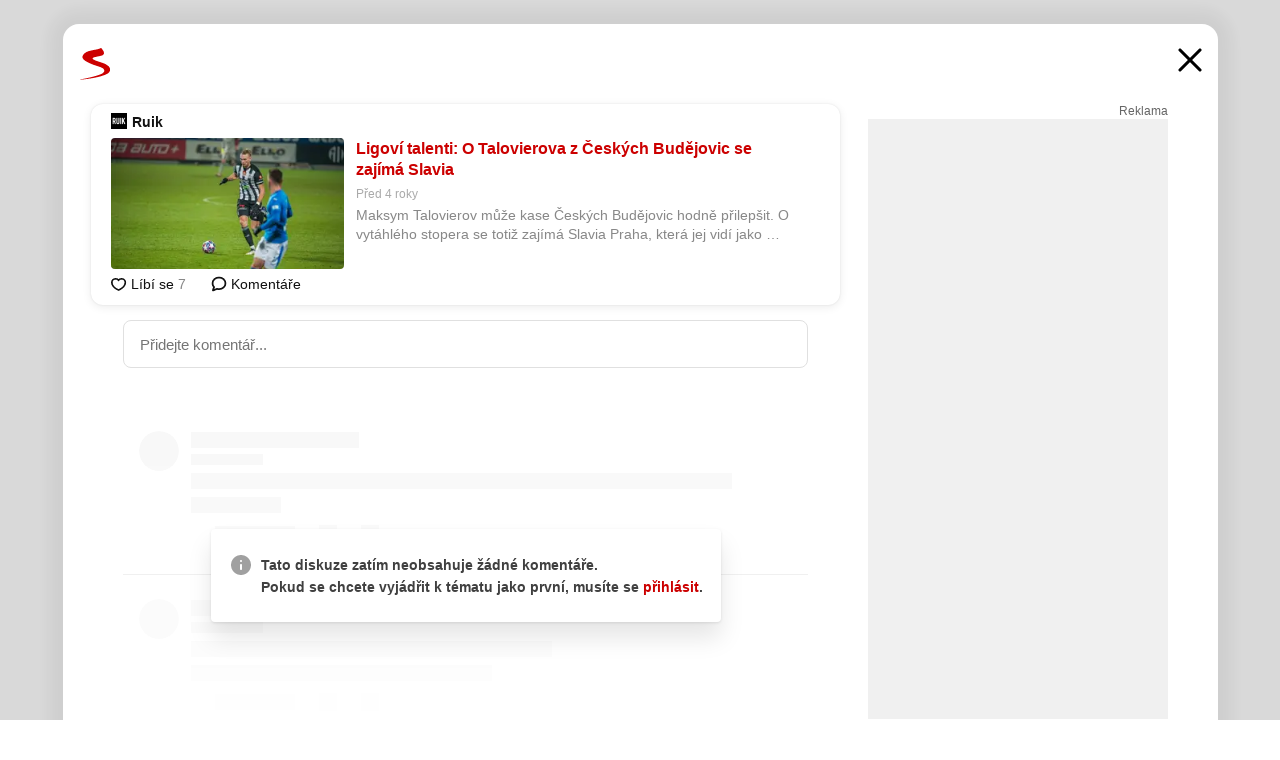

--- FILE ---
content_type: text/html; charset=UTF-8
request_url: https://www.seznam.cz/komentare/14218276-ligovi-talenti-o-talovierova-z-ceskych-budejovic-se-zajima-slavia
body_size: 154918
content:
<!DOCTYPE html><html lang="cs"><head><base href="https://www.seznam.cz/"/><meta charSet="utf-8"/><meta content="width=device-width, initial-scale=1, minimal-ui" name="viewport"/><meta name="seznam-wmt" content="K9JXlhACmTXp0uNvJUz2DckSsyURHpnM"/><script>
                            
                            if (window.CSS && window.CSS.supports("color", "var(--css-var)")) {
                                document.write('<link rel="stylesheet" media="all" href="https://d32-a.sdn.cz/d_32/c_static_p7_A/nDJ4VEZEqCs9CyT6KFfsmV7/7ea3/css/homepage.min.css" data-fallback-url="/css/homepage.min.css" crossOrigin="anonymous"/>');
                            } else {
                                document.write('<link rel="stylesheet" media="all" href="https://d32-a.sdn.cz/d_32/c_static_p7_A/nDJ4VEZEqCs9CyT6KFfsmV7/7ea3/css/static-variable-default-skin.min.css" data-fallback-url="/css/static-variable-default-skin.min.css" crossOrigin="anonymous">');
                            }
                        </script><noscript><link rel="stylesheet" media="all" href="/css/static-variable-default-skin.min.css"/></noscript><script>
            (function (global) {
                var skinCssLink = document.querySelector("link[data-fallback-url]");
                var fallbackUrl = skinCssLink && skinCssLink.getAttribute("data-fallback-url");
                var isLoaded = false;
                try {
                    isLoaded = !!skinCssLink.sheet.cssRules.length;
                } catch (_) {}
                if (!isLoaded) { // Chrome 42 and other legacy clients
                    try {
                        isLoaded = getComputedStyle(document.documentElement).boxSizing === "border-box";
                    } catch (_) {}
                }
                global._cdnAvailable = !!(isLoaded && fallbackUrl);
                if (!isLoaded && fallbackUrl) {
                    document.write(
                        '<link rel="stylesheet" media="all" href="' + fallbackUrl + '">'
                    );
                }
            }(self))
            
        </script><script>window.HP=window.HP||{};window.HP.ENV={"NODE_ENV":"production","SZN_APP_VERSION":"2.1.363","SZN_BASE_URL":"https://www.seznam.cz/","SZN_POSTHOG_API_KEY":"phc_8VkhH8nbCIiKpS0HpxjEVRrSZ5LhXpxzJCHay0e8yPb","SZN_SERVER_ENVIRONMENT":"","SZN_TLD":"cz"};window.hpSetInitData=function(initData){window.HP.initData=initData;delete window.hpSetInitData};
        +function (global) {
            var cdnUrls = {"/js/client-bundle.es5.min.js":"https://d32-a.sdn.cz/d_32/c_static_p7_A/nDJ4VEZEqCs9CyT6KFfsmV7/7ea3/js/client-bundle.es5.min.js","/js/client-bundle.es2017.min.js":"https://d32-a.sdn.cz/d_32/c_static_p7_A/nDJ4VEZEqCs9CyT6KFfsmV7/7ea3/js/client-bundle.es2017.min.js","/js/client-init.min.js":"https://d32-a.sdn.cz/d_32/c_static_p7_A/nDJ4VEZEqCs9CyT6KFfsmV7/7ea3/js/client-init.min.js","/js/runtime/es5-only-clients.min.js":"https://d32-a.sdn.cz/d_32/c_static_p7_A/nDJ4VEZEqCs9CyT6KFfsmV7/7ea3/js/runtime/es5-only-clients.min.js","/js/runtime/request-idle-callback.min.js":"https://d32-a.sdn.cz/d_32/c_static_p7_A/nDJ4VEZEqCs9CyT6KFfsmV7/7ea3/js/runtime/request-idle-callback.min.js","/js/runtime/client-babel-runtime.min.js":"https://d32-a.sdn.cz/d_32/c_static_p7_A/nDJ4VEZEqCs9CyT6KFfsmV7/7ea3/js/runtime/client-babel-runtime.min.js"};
            var runtime, language;
            if (!global.Proxy || !global.Promise || !global.Promise.prototype.finally) {
                runtime = 'es5-only-clients';
                language = '5';
            } else {
                language = '2017';
                if (!global.requestIdleCallback) {
                    runtime = 'request-idle-callback';
                } else {
                    runtime = 'client-babel-runtime';
                }
            }

            var urls = [
                '/js/runtime/' + runtime + '.min.js',
                window.IntersectionObserver ? '' : '/js/intersection-observer.min.js',
                
                '/js/client-init.min.js',
                '/js/client-bundle.es' + language + '.min.js',,
            ];

            for (var i = 0; i < urls.length; i++) {
                var url = urls[i];
                if (url) {
                    document.write('<script src="' + (global._cdnAvailable ? (cdnUrls[url] || url) : url) + '" defer><\/script>');
                }
            }
        }(self)
    </script><meta name="application-name" content="Seznam.cz"/><meta name="apple-itunes-app" content="app-id=950278657, app-argument=https://www.seznam.cz"/><meta content="/media/img/logo-share-square_v2.png" property="og:image"/><meta content="cs_CZ" property="og:locale"/><meta content="/media/img/logo-share-square_v2.png" property="twitter:image"/><meta content="summary" property="twitter:card"/><meta content="@seznam_cz" property="twitter:site"/><meta http-equiv="x-dns-prefetch-control" content="on"/><link rel="dns-prefetch" href="https://www.novinky.cz/"/><link rel="dns-prefetch" href="https://www.super.cz/"/><link rel="dns-prefetch" href="https://www.sport.cz/"/><link rel="dns-prefetch" href="https://www.stream.cz/"/><link rel="dns-prefetch" href="https://www.prozeny.cz/"/><link rel="dns-prefetch" href="https://tv.seznam.cz/"/><link rel="dns-prefetch" href="https://www.firmy.cz/"/><link rel="dns-prefetch" href="https://www.horoskopy.cz/"/><link rel="dns-prefetch" href="https://hry.seznam.cz/"/><link rel="dns-prefetch" href="https://www.mapy.com/"/><link rel="dns-prefetch" href="https://www.sreality.cz/"/><link rel="dns-prefetch" href="https://www.sauto.cz/"/><link rel="dns-prefetch" href="https://sdovolena.seznam.cz/"/><link rel="dns-prefetch" href="https://search.seznam.cz/"/><link rel="dns-prefetch" href="https://obrazky.seznam.cz/"/><link rel="dns-prefetch" href="https://slovnik.seznam.cz/"/><link rel="dns-prefetch" href="https://videa.seznam.cz/"/><link rel="apple-touch-icon" sizes="76x76" href="https://d32-a.sdn.cz/d_32/c_static_p7_A/kOzkBkwYBTQzPhN7mFfsixP/8279/media/img/seznam-icons/apple-touch-icon-76x76.png"/><link rel="apple-touch-icon" sizes="120x120" href="https://d32-a.sdn.cz/d_32/c_static_p7_A/kOzkBkwYBTQzPhN7mFfsixP/8279/media/img/seznam-icons/apple-touch-icon-120x120.png"/><link rel="apple-touch-icon" sizes="152x152" href="https://d32-a.sdn.cz/d_32/c_static_p7_A/kOzkBkwYBTQzPhN7mFfsixP/8279/media/img/seznam-icons/apple-touch-icon-152x152.png"/><link rel="apple-touch-icon" sizes="180x180" href="https://d32-a.sdn.cz/d_32/c_static_p7_A/kOzkBkwYBTQzPhN7mFfsixP/8279/media/img/seznam-icons/apple-touch-icon-180x180.png"/><link rel="icon" sizes="16x16" href="https://d32-a.sdn.cz/d_32/c_static_p7_A/kOzkBkwYBTQzPhN7mFfsixP/8279/media/img/seznam-icons/favicon-16x16.png"/><link rel="icon" sizes="32x32" href="https://d32-a.sdn.cz/d_32/c_static_p7_A/kOzkBkwYBTQzPhN7mFfsixP/8279/media/img/seznam-icons/favicon-32x32.png"/><link rel="icon" sizes="96x96" href="https://d32-a.sdn.cz/d_32/c_static_p7_A/kOzkBkwYBTQzPhN7mFfsixP/8279/media/img/seznam-icons/favicon-96x96.png"/><link rel="icon" sizes="192x192" href="https://d32-a.sdn.cz/d_32/c_static_p7_A/kOzkBkwYBTQzPhN7mFfsixP/8279/media/img/seznam-icons/favicon-192x192.png"/><link rel="shortcut icon" href="https://d32-a.sdn.cz/d_32/c_static_p7_A/kOzkBkwYBTQzPhN7mFfsixP/8279/media/img/seznam-icons/favicon.ico"/><link rel="alternate" type="application/rss+xml" title="Seznam.cz" href="https://blog.seznam.cz/sluzby/feed/"/><link rel="search" type="application/opensearchdescription+xml" title="Seznam.cz" href="https://download.seznam.cz/vyhledavani/opensearch/seznam-cz.xml"/><link rel="search" type="application/opensearchdescription+xml" title="Firmy.cz" href="https://download.seznam.cz/vyhledavani/opensearch/firmy-cz.xml"/><link rel="search" type="application/opensearchdescription+xml" title="Mapy.com" href="https://download.seznam.cz/vyhledavani/opensearch/mapy-cz.xml"/><link rel="search" type="application/opensearchdescription+xml" title="Zboží.cz" href="https://www.zbozi.cz/zbozi-cz.xml"/><title data-document-head-keeper="0">Ligoví talenti: O Talovierova z Českých Budějovic se zajímá Slavia</title><link href="https://www.seznam.cz/komentare/14218276-ligovi-talenti-o-talovierova-z-ceskych-budejovic-se-zajima-slavia" rel="canonical" data-document-head-keeper="1"/><meta name="description" content="Maksym Talovierov může kase Českých Budějovic hodně přilepšit. O vytáhlého stopera se totiž zajímá Slavia Praha, která jej vidí jako ideálního kandidáta na zalepení díry ve středu obrany. " data-document-head-keeper="2"/><meta name="title" content="Ligoví talenti: O Talovierova z Českých Budějovic se zajímá Slavia" data-document-head-keeper="3"/><meta property="og:description" content="Maksym Talovierov může kase Českých Budějovic hodně přilepšit. O vytáhlého stopera se totiž zajímá Slavia Praha, která jej vidí jako ideálního kandidáta na zalepení díry ve středu obrany. " data-document-head-keeper="4"/><meta property="og:title" content="Ligoví talenti: O Talovierova z Českých Budějovic se zajímá Slavia" data-document-head-keeper="5"/><meta property="og:url" content="https://www.seznam.cz/komentare/14218276-ligovi-talenti-o-talovierova-z-ceskych-budejovic-se-zajima-slavia" data-document-head-keeper="6"/><meta property="og:type" content="website" data-document-head-keeper="7"/><meta property="twitter:description" content="Maksym Talovierov může kase Českých Budějovic hodně přilepšit. O vytáhlého stopera se totiž zajímá Slavia Praha, která jej vidí jako ideálního kandidáta na zalepení díry ve středu obrany. " data-document-head-keeper="8"/><meta property="twitter:title" content="Ligoví talenti: O Talovierova z Českých Budějovic se zajímá Slavia" data-document-head-keeper="9"/><meta property="twitter:url" content="https://www.seznam.cz/komentare/14218276-ligovi-talenti-o-talovierova-z-ceskych-budejovic-se-zajima-slavia" data-document-head-keeper="10"/><meta property="og:type" content="website" data-document-head-keeper="11"/><meta name="Status" content="200"/><style data-skin-variables="true">         :root {             color-scheme: light;             --ai-gradient: linear-gradient(117deg, rgba(0, 85, 231, 0.4) 7.42%, rgba(204, 18, 173, 0.4) 49.46%, rgba(204, 0, 0, 0.4) 91.49%); --ai-gradient-end: rgba(204, 0, 0, 1); --ai-gradient-hover: linear-gradient(117deg, rgba(0, 85, 231, 1) 7.42%, rgba(204, 18, 173, 1) 49.46%, rgba(204, 0, 0, 1) 91.49%); --ai-gradient-middle: rgba(204, 18, 173, 1); --ai-gradient-start: rgba(0, 85, 231, 1); --background-1: #ffffff; --background-1-2: #ffffff; --background-1-3: #ffffff; --background-2: #f4f4f4; --background-3: rgba(0, 0, 0, 0.06); --background-4: rgba(0, 0, 0, 0.1); --background-5: rgba(0, 0, 0, 0.12); --background-p1: rgba(204, 0, 0, 0.08); --background-p2: rgba(204, 0, 0, 0.1); --background-p3: rgba(204, 0, 0, 0.16); --badge-service-shadow-hover: 0px 1px 6px rgba(0, 0, 0, 0.18); --bg-image: ; --bg-overlay-3-columns-position: ; --bg-overlay-height: ; --bg-overlay-image: ; --bg-overlay-width: ; --dark-logo-display: none; --focus: #7dbfff; --hover-visited: #990000; --input-focus-shadow: 0 0 3px rgba(0, 132, 255, 0.4); --input-suggest-shadow-color: rgba(0, 0, 0, 0.12); --light-logo-display: inline-block; --neutral-1: #111111; --neutral-1-2: #111111; --neutral-2: #666666; --neutral-3: #888888; --neutral-4: #aaaaaa; --neutral-5: #cccccc; --neutral-6: #ffffff; --neutral-6-2: #ffffff; --overlay: rgba(0, 0, 0, 0.16); --primary-1: #cc0000; --primary-1-2: #cc0000; --primary-1-3: #cc0000; --secondary-1: #ffae00; --secondary-2: #fff5d9; --separator: #cccccc; --separator-one-column: rgba(0, 0, 0, 0.06); --slideable-services-arrow-shadow-color: 0px 1px 10px rgba(17, 17, 17, 0.16); --slideable-services-arrow-shadow-hover-color: 0px 1px 10px rgba(17, 17, 17, 0.26); --special-blue: #3162af; --special-green: #00a201; --special-podcast-1: #490e5b; --special-podcast-2: rgba(73, 14, 91, 0.08); --special-red: #cc0000; --special-weather: #cae3facc; --underlay: #ffffff;                      }               </style><script>window.HP.headKeeperItems = [{"title":"Ligoví talenti: O Talovierova z Českých Budějovic se zajímá Slavia"},{"href":"https://www.seznam.cz/komentare/14218276-ligovi-talenti-o-talovierova-z-ceskych-budejovic-se-zajima-slavia","rel":"canonical"},{"content":"Maksym Talovierov může kase Českých Budějovic hodně přilepšit. O vytáhlého stopera se totiž zajímá Slavia Praha, která jej vidí jako ideálního kandidáta na zalepení díry ve středu obrany. ","name":"description"},{"content":"Ligoví talenti: O Talovierova z Českých Budějovic se zajímá Slavia","name":"title"},{"content":"Maksym Talovierov může kase Českých Budějovic hodně přilepšit. O vytáhlého stopera se totiž zajímá Slavia Praha, která jej vidí jako ideálního kandidáta na zalepení díry ve středu obrany. ","property":"og:description"},{"content":"Ligoví talenti: O Talovierova z Českých Budějovic se zajímá Slavia","property":"og:title"},{"content":"https://www.seznam.cz/komentare/14218276-ligovi-talenti-o-talovierova-z-ceskych-budejovic-se-zajima-slavia","property":"og:url"},{"content":"website","property":"og:type"},{"content":"Maksym Talovierov může kase Českých Budějovic hodně přilepšit. O vytáhlého stopera se totiž zajímá Slavia Praha, která jej vidí jako ideálního kandidáta na zalepení díry ve středu obrany. ","property":"twitter:description"},{"content":"Ligoví talenti: O Talovierova z Českých Budějovic se zajímá Slavia","property":"twitter:title"},{"content":"https://www.seznam.cz/komentare/14218276-ligovi-talenti-o-talovierova-z-ceskych-budejovic-se-zajima-slavia","property":"twitter:url"},{"content":"website","property":"og:type"}]</script><script src="https://login.szn.cz/js/api/3/login.js" defer=""></script></head><body id="www-seznam-cz" data-dot="renderer" data-dot-data="{&quot;adBlocker&quot;:&quot;false&quot;,&quot;assistant&quot;:false,&quot;defaultSearchTab&quot;:&quot;fulltext&quot;,&quot;hiddenBoxes&quot;:&quot;&quot;,&quot;loginState&quot;:&quot;notLoggedIn&quot;,&quot;privacyConsent&quot;:&quot;not-logged-in&quot;,&quot;skin&quot;:&quot;default&quot;}"><div id="hp-app" class="position-relative"><div id="main-content" class="ui ui--cols-2 ui--blurred-main-content ui--no-scroll-main-content" tabindex="-1"><div data-suggest-wrapper="true"></div><div data-modal="true"><div id="modal" class="ogm-discussion modal modal--shown" style="min-height:0"><a data-command="ignore-link" aria-hidden="true" tabindex="-1" class="atm-link background-none modal__overlay" href="/"></a><div class="modal__window skin-default" tabindex="-1" role="group"><div class="modal__window-top"><a title="Zavřít" data-command="ignore-link" class="atm-link atm-link--styled color-neutral-1 atm-link--action focusable-box modal__window-top-close" href="/"><svg viewBox="0 0 20 20"><g fill="currentColor"><rect width="26" height="2.333" x="-13" y="12.708" rx=".5" transform="scale(-1 1) rotate(45)"></rect><rect width="26" height="2.333" x="1.375" y="-1.667" rx=".5" transform="rotate(45)"></rect></g></svg><span class="blind">Zavřít</span></a></div><div class="modal__window-content"><div class="text-left ogm-discussion__modal-content"><div class="d-flex justify-content-between mol-discussion-header"><a title="Zpátky na hlavní stránku" class="atm-link atm-link--styled color-primary-1 d-inline-block mol-discussion-header__logo-link" href="/"><svg class="vertical-align-middle mol-discussion-header__seznam-logo" viewBox="0 0 41 42"><path d="M20.591 2.297c-1.18.188-2.354.408-3.522.659-.773.163-1.545.315-2.308.506-.704.177-1.426.334-2.116.552a33.98 33.98 0 0 0-1.977.675A12.68 12.68 0 0 0 7.151 6.74c-.64.534-1.237 1.114-1.738 1.783a12.6 12.6 0 0 0-.933 1.497c-.267.497-.45 1.086-.456 1.656-.009 1.676 1.062 3.08 2.295 4.122.405.34.836.654 1.273.953 1.297.89 2.71 1.672 4.143 2.353 1.48.7 2.97 1.372 4.478 2.012 1.426.603 2.883 1.113 4.354 1.6.423.138.851.276 1.274.415 1.333.44 2.695.847 4.018 1.324.824.296 1.702.573 2.525.943.855.384 1.743.767 2.497 1.319.508.36.938.817 1.264 1.347.317.522.515 1.12.53 1.73a2.886 2.886 0 0 1-.47 1.652c-.828 1.285-2.267 2.16-3.655 2.745-2.076.87-4.2 1.622-6.36 2.253-1.232.359-2.464.715-3.705 1.036-1.246.322-2.516.66-3.775.974-1.255.314-2.51.597-3.77.867-.722.153-1.449.304-2.166.453-.432.086-.855.177-1.288.27-.9.195-1.802.388-2.707.58-1.03.226-2.06.445-3.09.669-.3.065-.598.144-.897.21-.267.06-1.264.29-.524.247 1.03-.056 3.78-.295 9.655-1.076 2.13-.35 4.267-.65 6.4-.996a114.42 114.42 0 0 0 7.918-1.555 67.95 67.95 0 0 0 2.24-.566c.492-.136.98-.277 1.462-.427 2.06-.634 5.365-1.754 6.147-2.092 2.99-1.3 4.85-2.278 5.821-4.608.331-.827.487-1.753.386-2.64a5.972 5.972 0 0 0-.804-2.338c-.41-.675-.97-1.251-1.555-1.783-1.09-.986-2.312-1.782-3.618-2.457-.37-.192-.745-.374-1.126-.545-.472-.213-.947-.42-1.426-.618a33.807 33.807 0 0 0-2.046-.756c-1.793-.61-3.614-1.154-5.416-1.738a38.353 38.353 0 0 1-3.017-1.103 23.41 23.41 0 0 1-1.236-.554 19.31 19.31 0 0 1-1.403-.752c-.565-.34-1.49-.922-1.232-1.715.18-.565.8-.785 1.306-.988.47-.188.965-.32 1.453-.447 1.49-.38 3.011-.636 4.515-.954.443-.093.884-.19 1.324-.29 1.173-.273 2.382-.477 3.5-.918.96-.375 2.192-.974 2.551-2.02.515-1.523-.07-3.17-.91-4.455a44.62 44.62 0 0 0-.938-1.365c-.442-.613-.93-1.19-1.407-1.774-.216-.265-.479-.245-.7-.177-.294.1-1.098 1.034-7.52 2.253" fill="currentColor" fill-rule="evenodd"></path></svg></a><a title="Zavřít" class="atm-link atm-link--styled color-neutral-1 mol-discussion-header__close-link" href="/"><svg class="mol-discussion-header__close-icon" viewBox="0 0 24 24"><g fill="currentColor" fill-rule="nonzero" stroke="currentColor" stroke-width="3" stroke-linecap="round"><path d="M2 2l20 20M22 2L2 22"></path></g></svg></a></div><div class="d-flex ogm-discussion__columns"><div class="ogm-discussion__content"><div class="position-relative atm-closeable-post animated-height"><div class="position-relative mol-content-card"><div class="ogm-article" data-dot="article" data-dot-data="{&quot;geo&quot;:false,&quot;postFeedPosition&quot;:1}"><h2 class="d-flex align-items-center justify-content-between position-relative mol-post-header mol-post-header--item-with-small-image"><div class="d-flex align-items-start"><a class="atm-link atm-link--styled color-primary-1 d-flex" href="/zdroj/434-ruik"><span class="d-inline-block vertical-align-middle overflow-hidden atm-source-icon"><picture class="d-block atm-picture d-block atm-source-icon__image"><img class="d-block atm-picture__img atm-picture__img--loaded" src="https://d32-a.sdn.cz/d_32/c_img_p7_F/nDJ4VEZEqCemGmSsYFgle7C/faaa.png" alt=""/></picture></span></a><div class="d-flex flex-wrap font-14 line-height-18 align-items-baseline"><a data-dot="source" data-dot-data="{&quot;clicktype&quot;:&quot;website&quot;}" class="atm-link atm-link--styled color-neutral-1 d-inline-block font-weight-bold mol-post-header__source-name" href="/zdroj/434-ruik">Ruik</a></div></div><div class="position-relative"><button class="d-flex align-items-center w-6 h-6 p-1 cursor-pointer mol-post-header__three-dots"><svg viewBox="0 0 16 4"><path fill="currentColor" d="M2 4C1.45 4 .98 3.804.587 3.413A1.926 1.926 0 0 1 0 2C0 1.45.196.98.588.587A1.926 1.926 0 0 1 2 0c.55 0 1.02.196 1.413.588C3.804.979 4 1.45 4 2c0 .55-.196 1.02-.587 1.413A1.926 1.926 0 0 1 2 4Zm6 0c-.55 0-1.02-.196-1.412-.587A1.926 1.926 0 0 1 6 2c0-.55.196-1.02.588-1.413A1.926 1.926 0 0 1 8 0c.55 0 1.02.196 1.412.588C9.804.979 10 1.45 10 2c0 .55-.196 1.02-.588 1.413A1.926 1.926 0 0 1 8 4Zm6 0c-.55 0-1.02-.196-1.412-.587A1.926 1.926 0 0 1 12 2c0-.55.196-1.02.588-1.413A1.926 1.926 0 0 1 14 0c.55 0 1.02.196 1.412.588C15.804.979 16 1.45 16 2c0 .55-.196 1.02-.588 1.413A1.926 1.926 0 0 1 14 4Z"></path></svg></button></div></h2><div class="mol-article-content d-flex position-relative flex-wrap"><div class="position-relative d-flex flex-column mol-article-content__image-wrap" data-dot="image"><a href="https://www.ruik.cz/ligovi-talenti-o-talovierova-z-ceskych-budejovic-se-zajima-slavia/?utm_source=www.seznam.cz&amp;utm_medium=sekce-z-internetu" target="_blank" aria-hidden="true" tabindex="-1" data-timeline-item-id="14218276" data-dot-data="{&quot;clicktype&quot;:&quot;articleimg&quot;}" ga-component-element="image" class="atm-link atm-link--styled color-primary-1 d-block position-relative mol-article-content__image-link" rel="noopener"><picture class="d-block atm-picture mol-article-content__image mol-article-content__image position-absolute"><source type="image/webp" srcSet="https://d32-a.sdn.cz/d_32/c_img_QQ_CP/f6kEFs.jpeg?fl=exf%7Cres%2C190%2C%2C3%7Cwebp%2C70%2C0 190w, https://d32-a.sdn.cz/d_32/c_img_QQ_CP/f6kEFs.jpeg?fl=exf%7Cres%2C290%2C%2C3%7Cwebp%2C70%2C0 290w, https://d32-a.sdn.cz/d_32/c_img_QQ_CP/f6kEFs.jpeg?fl=exf%7Cres%2C390%2C%2C3%7Cwebp%2C70%2C0 390w, https://d32-a.sdn.cz/d_32/c_img_QQ_CP/f6kEFs.jpeg?fl=exf%7Cres%2C580%2C%2C3%7Cwebp%2C70%2C0 580w"/><source type="image/jpeg" srcSet="https://d32-a.sdn.cz/d_32/c_img_QQ_CP/f6kEFs.jpeg?fl=exf%7Cres%2C190%2C%2C3%7Cjpg%2C70 190w, https://d32-a.sdn.cz/d_32/c_img_QQ_CP/f6kEFs.jpeg?fl=exf%7Cres%2C290%2C%2C3%7Cjpg%2C70 290w, https://d32-a.sdn.cz/d_32/c_img_QQ_CP/f6kEFs.jpeg?fl=exf%7Cres%2C390%2C%2C3%7Cjpg%2C70 390w, https://d32-a.sdn.cz/d_32/c_img_QQ_CP/f6kEFs.jpeg?fl=exf%7Cres%2C580%2C%2C3%7Cjpg%2C70 580w"/><img class="d-block atm-picture__img atm-picture__img--loaded" src="https://d32-a.sdn.cz/d_32/c_img_QQ_CP/f6kEFs.jpeg?fl=exf%7Cres%2C190%2C%2C3%7Cjpg%2C70" alt=""/></picture></a></div><div class="position-relative pr-2 mol-article-content__detail"><h1 class="d-block break-word mol-article-content-detail__title" data-dot="title"><a href="https://www.ruik.cz/ligovi-talenti-o-talovierova-z-ceskych-budejovic-se-zajima-slavia/?utm_source=www.seznam.cz&amp;utm_medium=sekce-z-internetu" target="_blank" data-timeline-item-id="14218276" data-dot-data="{&quot;clicktype&quot;:&quot;articletitle&quot;}" ga-component-element="title" class="atm-link atm-link--show-visited atm-link--styled color-primary-1" rel="noopener">Ligoví talenti: O Talovierova z Českých Budějovic se zajímá Slavia</a></h1><div class="mol-article-content-detail__time-wrapper d-flex align-items-center font-12 line-height-18 color-neutral-3"><span class="color-neutral-3 font-12 line-height-20 mol-article-content-detail__publish-time mol-article-content-detail__publish-time-color">Před 4 roky</span></div><div class="overflow-hidden atm-multi-line-ellipsis-block--line-clamp mol-article-content-detail__perex" style="-webkit-box-orient:vertical;-webkit-line-clamp:2">Maksym Talovierov může kase Českých Budějovic hodně přilepšit. O vytáhlého stopera se totiž zajímá Slavia Praha, která jej vidí jako ideálního kandidáta na zalepení díry ve středu obrany. </div></div></div><div class="d-flex justify-content-between align-items-center flex-wrap mol-post-footer"><div class="d-flex align-items-center mol-post-footer__buttons-wrapper"><seznam-pocitadlolibise entity="https://www.ruik.cz/ligovi-talenti-o-talovierova-z-ceskych-budejovic-se-zajima-slavia/" data-payload="{}" button-position="in_feed" class="position-relative vertical-align-top mol-post-footer__like-button"><div class="atm-like-button__placeholder"></div></seznam-pocitadlolibise><a data-dot="comments" class="atm-link d-flex align-items-center atm-discussion-button position-relative mol-post-footer__discussion-button" href="/komentare/14218276-ligovi-talenti-o-talovierova-z-ceskych-budejovic-se-zajima-slavia"><svg class="vertical-align-text-top atm-discussion-button__icon" viewBox="0 0 16 16"><path d="M1.5 7.32C1.5 4.075 4.434 1.5 8 1.5s6.5 2.575 6.5 5.82-2.934 5.82-6.5 5.82a7.204 7.204 0 01-1.99-.278L3.1 14.06c-1.468.606-1.468.606-.849-.922l.85-1.99C2.082 10.104 1.5 8.757 1.5 7.32z" fill-rule="nonzero" stroke="currentColor" stroke-width="1.75" fill="none"></path></svg> Komentáře</a></div></div></div></div></div><div class="mol-discussion-content"><div class="mol-discussion-content__iframe-wrapper mol-discussion-content__iframe-wrapper--placeholder"><div></div></div></div></div><div class="d-flex flex-column flex-shrink-0 ml-6 pl-6 ogm-discussion__side-container"><div class="d-flex flex-column ogm-sticky-repeater"><div class="d-flex flex-column ogm-sticky-repeater__content"><div class="position-relative mol-repeater-container" style="flex-basis:1800px;height:1800px"><div class="sticky-content mol-repeater-container__sticky-content" style="top:6px"><div class="ad-content text-center ssp-advert"><div class="ssp-advert__wrapper"><div class="atm-commercial-label text-right"><a href="https://www.seznam.cz/reklama/" target="_blank" class="atm-link atm-link--styled color-neutral-2" rel="noopener">Reklama</a></div><div class="position-relative overflow-hidden mol-ssp-advert-content--responsive"><div></div><div><div class="mol-ssp-advert-content__container mol-ssp-advert-content__placeholder" style="height:600px;width:300px"></div></div></div></div></div></div></div></div></div></div></div></div></div></div></div></div><div class="announcement" data-announcements="true"></div><div class="ui__global-loading-overlay"><span class="ui__global-loader"></span></div><a name="stop" tabindex="0"></a></div></div><szn-cwl></szn-cwl><script type="module" src="https://h.seznam.cz/js/cwl.js"></script><script>
            (function() {
                function gemius_pending(i){window[i]=window[i]||function(){var x=window[i+'_pdata']=window[i+'_pdata']||[];x[x.length]=arguments;};}
                gemius_pending('gemius_hit');gemius_pending('gemius_event');gemius_pending('pp_gemius_hit');gemius_pending('pp_gemius_event');
            })();
        </script><script>hpSetInitData({"APPLICATION_SERVICE_NAMESPACE":"application","OBSOLETE_BROWSER_COOKIE_NAME":"sznObsoleteBrowserForHP","RENDERING_MODE":{"FULL":"FULL","ONLY_DATA":"ONLY_DATA","SORRY_PAGE":"SORRY_PAGE"},"abtestName":"","abtestVariation":"","initialData":{"abtest":{"loaded":true,"name":"","simpleVariation":"","variation":""},"analytics":{"firstDopImpressSent":false,"isDOTScriptReady":false,"isGoogleAnalyticsReady":false,"lastDopImpressTimelineRequestId":null},"appPromo":{"isClosed":false},"application":{"cookies":{},"deviceBirthdayTimestamp":0,"env":{"NODE_ENV":"production","SZN_API_ADDRESS":"","SZN_APP_VERSION":"2.1.363","SZN_BASE_URL":"https://www.seznam.cz/","SZN_SERVER_ENVIRONMENT":"","SZN_TLD":"cz","SZN_POSTHOG_API_KEY":"phc_8VkhH8nbCIiKpS0HpxjEVRrSZ5LhXpxzJCHay0e8yPb"},"httpOnlyCookies":{},"imageLoadingMode":"image-loading-standard-mode","isAdBlockerUsed":false,"isRunningAtClient":false,"proxedHttpHeaders":{"x-forwarded-for":"18.118.28.38,10.249.169.33"},"query":{},"renderingMode":"FULL","responseSetCookieHeaders":[],"route":"Route.DISCUSSION","serverRequestTimestamp":1768635602682,"serverTimezoneOffset":-60},"cdn":{"enabled":true,"files":{"media/img/services-dashboard/letaky.svg":"/d_32/c_static_p7_A/kOzkBkwYBTQzPhN7mFfsixP/8279/media/img/services-dashboard/letaky.svg","media/img/dogs/schovavajici_start-320x320.webp":"/d_32/c_static_p7_A/kOzkBkwYBTQzPhN7mFfsixP/8279/media/img/dogs/schovavajici_start-320x320.webp","media/img/set-as-homepage/set-hp-opera.png":"/d_32/c_static_p7_A/kOzkBkwYBTQzPhN7mFfsixP/8279/media/img/set-as-homepage/set-hp-opera.png","media/img/panel-sluzeb/mobilni-aplikace.svg":"/d_32/c_static_p7_A/kOzkBkwYBTQzPhN7mFfsixP/8279/media/img/panel-sluzeb/mobilni-aplikace.svg","media/img/panel-sluzeb/windytv.png":"/d_32/c_static_p7_A/kOzkBkwYBTQzPhN7mFfsixP/8279/media/img/panel-sluzeb/windytv.png","media/img/weather/night03.svg":"/d_32/c_static_p7_A/kOzkBkwYBTQzPhN7mFfsixP/8279/media/img/weather/night03.svg","media/img/weather/night22.svg":"/d_32/c_static_p7_A/kOzkBkwYBTQzPhN7mFfsixP/8279/media/img/weather/night22.svg","media/img/icons/down-bold.svg":"/d_32/c_static_p7_A/kOzkBkwYBTQzPhN7mFfsixP/8279/media/img/icons/down-bold.svg","media/img/skins/preview-modrekvety.jpg":"/d_32/c_static_p7_A/kOzkBkwYBTQzPhN7mFfsixP/8279/media/img/skins/preview-modrekvety.jpg","media/img/weather/day20.svg":"/d_32/c_static_p7_A/kOzkBkwYBTQzPhN7mFfsixP/8279/media/img/weather/day20.svg","media/img/set-as-homepage/edge-homepage0.png":"/d_32/c_static_p7_A/kOzkBkwYBTQzPhN7mFfsixP/8279/media/img/set-as-homepage/edge-homepage0.png","media/img/panel-sluzeb/pocasi-2x.png":"/d_32/c_static_p7_A/kOzkBkwYBTQzPhN7mFfsixP/8279/media/img/panel-sluzeb/pocasi-2x.png","media/img/weather/night15.svg":"/d_32/c_static_p7_A/kOzkBkwYBTQzPhN7mFfsixP/8279/media/img/weather/night15.svg","media/img/dogs/static-poses/krasty_06.png":"/d_32/c_static_p7_A/kOzkBkwYBTQzPhN7mFfsixP/8279/media/img/dogs/static-poses/krasty_06.png","media/img/seznam-icons/favicon-16x16.png":"/d_32/c_static_p7_A/kOzkBkwYBTQzPhN7mFfsixP/8279/media/img/seznam-icons/favicon-16x16.png","media/img/weather/day15.svg":"/d_32/c_static_p7_A/kOzkBkwYBTQzPhN7mFfsixP/8279/media/img/weather/day15.svg","media/img/weather/night06.svg":"/d_32/c_static_p7_A/kOzkBkwYBTQzPhN7mFfsixP/8279/media/img/weather/night06.svg","media/img/panel-sluzeb/precist-pozdeji-2x.png":"/d_32/c_static_p7_A/kOzkBkwYBTQzPhN7mFfsixP/8279/media/img/panel-sluzeb/precist-pozdeji-2x.png","media/img/gift/gift-top-shadow.svg":"/d_32/c_static_p7_A/kOzkBkwYBTQzPhN7mFfsixP/8279/media/img/gift/gift-top-shadow.svg","media/img/brand-campaign-landing-page/prizpusobene-boxiky.webp":"/d_32/c_static_p7_A/kOzkBkwYBTQzPhN7mFfsixP/8279/media/img/brand-campaign-landing-page/prizpusobene-boxiky.webp","media/img/weather/night11.svg":"/d_32/c_static_p7_A/kOzkBkwYBTQzPhN7mFfsixP/8279/media/img/weather/night11.svg","media/img/services-dashboard/podcasty.svg":"/d_32/c_static_p7_A/kOzkBkwYBTQzPhN7mFfsixP/8279/media/img/services-dashboard/podcasty.svg","media/img/seznam-icons/apple-touch-icon-180x180.png":"/d_32/c_static_p7_A/kOzkBkwYBTQzPhN7mFfsixP/8279/media/img/seznam-icons/apple-touch-icon-180x180.png","media/img/dogs/vrtici_ocaskem-320x320.webp":"/d_32/c_static_p7_A/kOzkBkwYBTQzPhN7mFfsixP/8279/media/img/dogs/vrtici_ocaskem-320x320.webp","media/img/services-dashboard/volna-mista.svg":"/d_32/c_static_p7_A/kOzkBkwYBTQzPhN7mFfsixP/8279/media/img/services-dashboard/volna-mista.svg","media/img/weather/night10.svg":"/d_32/c_static_p7_A/kOzkBkwYBTQzPhN7mFfsixP/8279/media/img/weather/night10.svg","media/img/panel-sluzeb/hry-2x.png":"/d_32/c_static_p7_A/kOzkBkwYBTQzPhN7mFfsixP/8279/media/img/panel-sluzeb/hry-2x.png","media/img/dogs/cmuchajici-320x320.webp":"/d_32/c_static_p7_A/kOzkBkwYBTQzPhN7mFfsixP/8279/media/img/dogs/cmuchajici-320x320.webp","media/img/logo-sbr.svg":"/d_32/c_static_p7_A/kOzkBkwYBTQzPhN7mFfsixP/8279/media/img/logo-sbr.svg","media/img/add-to-seznam-button/pridat-na-seznam-hover.png":"/d_32/c_static_p7_A/kOzkBkwYBTQzPhN7mFfsixP/8279/media/img/add-to-seznam-button/pridat-na-seznam-hover.png","media/img/extension-install-step-2.png":"/d_32/c_static_p7_A/kOzkBkwYBTQzPhN7mFfsixP/8279/media/img/extension-install-step-2.png","media/img/add-to-seznam-button/pridat-na-seznam-grey.png":"/d_32/c_static_p7_A/kOzkBkwYBTQzPhN7mFfsixP/8279/media/img/add-to-seznam-button/pridat-na-seznam-grey.png","media/img/seznam-icons/favicon-96x96.png":"/d_32/c_static_p7_A/kOzkBkwYBTQzPhN7mFfsixP/8279/media/img/seznam-icons/favicon-96x96.png","media/img/seznam-jede/minus-grayed-out.svg":"/d_32/c_static_p7_A/kOzkBkwYBTQzPhN7mFfsixP/8279/media/img/seznam-jede/minus-grayed-out.svg","media/img/services-dashboard/pohadky.svg":"/d_32/c_static_p7_A/kOzkBkwYBTQzPhN7mFfsixP/8279/media/img/services-dashboard/pohadky.svg","media/img/brand-campaign-landing-page/sbrowser-logo.png":"/d_32/c_static_p7_A/kOzkBkwYBTQzPhN7mFfsixP/8279/media/img/brand-campaign-landing-page/sbrowser-logo.png","media/img/skins/graffiti/graffiti.png":"/d_32/c_static_p7_A/kOzkBkwYBTQzPhN7mFfsixP/8279/media/img/skins/graffiti/graffiti.png","media/img/icons/articles-active.svg":"/d_32/c_static_p7_A/kOzkBkwYBTQzPhN7mFfsixP/8279/media/img/icons/articles-active.svg","media/img/icons/play.svg":"/d_32/c_static_p7_A/kOzkBkwYBTQzPhN7mFfsixP/8279/media/img/icons/play.svg","media/img/settings/empty-languages-light.svg":"/d_32/c_static_p7_A/kOzkBkwYBTQzPhN7mFfsixP/8279/media/img/settings/empty-languages-light.svg","media/img/error-placeholders/podcasts.svg":"/d_32/c_static_p7_A/kOzkBkwYBTQzPhN7mFfsixP/8279/media/img/error-placeholders/podcasts.svg","media/img/icons/edit.svg":"/d_32/c_static_p7_A/kOzkBkwYBTQzPhN7mFfsixP/8279/media/img/icons/edit.svg","media/img/panel-sluzeb/email.svg":"/d_32/c_static_p7_A/kOzkBkwYBTQzPhN7mFfsixP/8279/media/img/panel-sluzeb/email.svg","media/img/zodiac/1.png":"/d_32/c_static_p7_A/kOzkBkwYBTQzPhN7mFfsixP/8279/media/img/zodiac/1.png","media/img/skins/preview-voda.jpg":"/d_32/c_static_p7_A/kOzkBkwYBTQzPhN7mFfsixP/8279/media/img/skins/preview-voda.jpg","media/img/seznamtv/logo_v2.svg":"/d_32/c_static_p7_A/kOzkBkwYBTQzPhN7mFfsixP/8279/media/img/seznamtv/logo_v2.svg","media/img/set-as-homepage/chrome-homepage2.png":"/d_32/c_static_p7_A/kOzkBkwYBTQzPhN7mFfsixP/8279/media/img/set-as-homepage/chrome-homepage2.png","media/img/dogs/schovavajici_end-320x320.webp":"/d_32/c_static_p7_A/kOzkBkwYBTQzPhN7mFfsixP/8279/media/img/dogs/schovavajici_end-320x320.webp","media/img/logo-s-white.svg":"/d_32/c_static_p7_A/kOzkBkwYBTQzPhN7mFfsixP/8279/media/img/logo-s-white.svg","media/img/logo-s.svg":"/d_32/c_static_p7_A/kOzkBkwYBTQzPhN7mFfsixP/8279/media/img/logo-s.svg","media/img/set-as-homepage/opera-stable3.png":"/d_32/c_static_p7_A/kOzkBkwYBTQzPhN7mFfsixP/8279/media/img/set-as-homepage/opera-stable3.png","media/img/dogs/spici_start-160x160.webp":"/d_32/c_static_p7_A/kOzkBkwYBTQzPhN7mFfsixP/8279/media/img/dogs/spici_start-160x160.webp","media/img/weather/night17.svg":"/d_32/c_static_p7_A/kOzkBkwYBTQzPhN7mFfsixP/8279/media/img/weather/night17.svg","st/img/tlacitko/pridat-na-seznam-hover.png":"/d_32/c_static_p7_A/kOzkBkwYBTQzPhN7mFfsixP/8279/st/img/tlacitko/pridat-na-seznam-hover.png","media/img/meteoradar.svg":"/d_32/c_static_p7_A/kOzkBkwYBTQzPhN7mFfsixP/8279/media/img/meteoradar.svg","media/img/set-as-homepage/sbrowser-krasty.png":"/d_32/c_static_p7_A/kOzkBkwYBTQzPhN7mFfsixP/8279/media/img/set-as-homepage/sbrowser-krasty.png","media/img/radio/radio-expres.svg":"/d_32/c_static_p7_A/kOzkBkwYBTQzPhN7mFfsixP/8279/media/img/radio/radio-expres.svg","media/img/skins/modrekvety/kvety.png":"/d_32/c_static_p7_A/kOzkBkwYBTQzPhN7mFfsixP/8279/media/img/skins/modrekvety/kvety.png","media/img/seznam-jede/minus.svg":"/d_32/c_static_p7_A/kOzkBkwYBTQzPhN7mFfsixP/8279/media/img/seznam-jede/minus.svg","media/img/sbr-promo.svg":"/d_32/c_static_p7_A/kOzkBkwYBTQzPhN7mFfsixP/8279/media/img/sbr-promo.svg","media/img/icons/close.svg":"/d_32/c_static_p7_A/kOzkBkwYBTQzPhN7mFfsixP/8279/media/img/icons/close.svg","media/img/brand-campaign-landing-page/lokalni-zpravy.webp":"/d_32/c_static_p7_A/kOzkBkwYBTQzPhN7mFfsixP/8279/media/img/brand-campaign-landing-page/lokalni-zpravy.webp","media/img/gift/gift-bottom-dark-blue.svg":"/d_32/c_static_p7_A/kOzkBkwYBTQzPhN7mFfsixP/8279/media/img/gift/gift-bottom-dark-blue.svg","media/img/tagged-content-feed-icon-placeholder.svg":"/d_32/c_static_p7_A/kOzkBkwYBTQzPhN7mFfsixP/8279/media/img/tagged-content-feed-icon-placeholder.svg","media/img/logo-newsfeed.svg":"/d_32/c_static_p7_A/kOzkBkwYBTQzPhN7mFfsixP/8279/media/img/logo-newsfeed.svg","media/img/panel-sluzeb/deniky.png":"/d_32/c_static_p7_A/kOzkBkwYBTQzPhN7mFfsixP/8279/media/img/panel-sluzeb/deniky.png","media/img/panel-sluzeb/slovnik.png":"/d_32/c_static_p7_A/kOzkBkwYBTQzPhN7mFfsixP/8279/media/img/panel-sluzeb/slovnik.png","media/img/weather/day09.svg":"/d_32/c_static_p7_A/kOzkBkwYBTQzPhN7mFfsixP/8279/media/img/weather/day09.svg","media/img/dogs/schovavajici_loop-320x320.webp":"/d_32/c_static_p7_A/kOzkBkwYBTQzPhN7mFfsixP/8279/media/img/dogs/schovavajici_loop-320x320.webp","media/img/panel-sluzeb/pocasi.png":"/d_32/c_static_p7_A/kOzkBkwYBTQzPhN7mFfsixP/8279/media/img/panel-sluzeb/pocasi.png","media/img/gift/gift-shadow.svg":"/d_32/c_static_p7_A/kOzkBkwYBTQzPhN7mFfsixP/8279/media/img/gift/gift-shadow.svg","media/img/extension-install-step-1.png":"/d_32/c_static_p7_A/kOzkBkwYBTQzPhN7mFfsixP/8279/media/img/extension-install-step-1.png","media/img/panel-sluzeb/pohadky.png":"/d_32/c_static_p7_A/kOzkBkwYBTQzPhN7mFfsixP/8279/media/img/panel-sluzeb/pohadky.png","media/img/services-dashboard/mapy.svg":"/d_32/c_static_p7_A/kOzkBkwYBTQzPhN7mFfsixP/8279/media/img/services-dashboard/mapy.svg","media/img/weather/day14.svg":"/d_32/c_static_p7_A/kOzkBkwYBTQzPhN7mFfsixP/8279/media/img/weather/day14.svg","media/img/seznam-icons/mstile-310x310.png":"/d_32/c_static_p7_A/kOzkBkwYBTQzPhN7mFfsixP/8279/media/img/seznam-icons/mstile-310x310.png","media/img/dogs/cekajici_loop-320x320.webp":"/d_32/c_static_p7_A/kOzkBkwYBTQzPhN7mFfsixP/8279/media/img/dogs/cekajici_loop-320x320.webp","media/img/seznam-icons/mstile-150x150.png":"/d_32/c_static_p7_A/kOzkBkwYBTQzPhN7mFfsixP/8279/media/img/seznam-icons/mstile-150x150.png","media/img/services-dashboard/stream.svg":"/d_32/c_static_p7_A/kOzkBkwYBTQzPhN7mFfsixP/8279/media/img/services-dashboard/stream.svg","media/img/weather/night08.svg":"/d_32/c_static_p7_A/kOzkBkwYBTQzPhN7mFfsixP/8279/media/img/weather/night08.svg","media/img/dogs/cmuchajici-160x160.webp":"/d_32/c_static_p7_A/kOzkBkwYBTQzPhN7mFfsixP/8279/media/img/dogs/cmuchajici-160x160.webp","media/img/promo/seznam-tv.png":"/d_32/c_static_p7_A/kOzkBkwYBTQzPhN7mFfsixP/8279/media/img/promo/seznam-tv.png","media/img/gift/gift-bottom-light-blue.svg":"/d_32/c_static_p7_A/kOzkBkwYBTQzPhN7mFfsixP/8279/media/img/gift/gift-bottom-light-blue.svg","media/img/dogs/spici_end-320x320.webp":"/d_32/c_static_p7_A/kOzkBkwYBTQzPhN7mFfsixP/8279/media/img/dogs/spici_end-320x320.webp","media/img/logo-white_v2.svg":"/d_32/c_static_p7_A/kOzkBkwYBTQzPhN7mFfsixP/8279/media/img/logo-white_v2.svg","media/img/weather/day22.svg":"/d_32/c_static_p7_A/kOzkBkwYBTQzPhN7mFfsixP/8279/media/img/weather/day22.svg","media/img/panel-sluzeb/windytv-2x.png":"/d_32/c_static_p7_A/kOzkBkwYBTQzPhN7mFfsixP/8279/media/img/panel-sluzeb/windytv-2x.png","media/img/weather/day11.svg":"/d_32/c_static_p7_A/kOzkBkwYBTQzPhN7mFfsixP/8279/media/img/weather/day11.svg","media/img/gift/gift-top.svg":"/d_32/c_static_p7_A/kOzkBkwYBTQzPhN7mFfsixP/8279/media/img/gift/gift-top.svg","media/img/gift/gift-bottom-dark-red.svg":"/d_32/c_static_p7_A/kOzkBkwYBTQzPhN7mFfsixP/8279/media/img/gift/gift-bottom-dark-red.svg","media/img/zodiac/7.png":"/d_32/c_static_p7_A/kOzkBkwYBTQzPhN7mFfsixP/8279/media/img/zodiac/7.png","media/img/set-as-homepage/chrome-homepage3.png":"/d_32/c_static_p7_A/kOzkBkwYBTQzPhN7mFfsixP/8279/media/img/set-as-homepage/chrome-homepage3.png","media/img/set-as-homepage/set-hp-msie.jpg":"/d_32/c_static_p7_A/kOzkBkwYBTQzPhN7mFfsixP/8279/media/img/set-as-homepage/set-hp-msie.jpg","media/img/services-dashboard/bazar.svg":"/d_32/c_static_p7_A/kOzkBkwYBTQzPhN7mFfsixP/8279/media/img/services-dashboard/bazar.svg","media/img/sbrowser-promo/sbrowser-icon.png":"/d_32/c_static_p7_A/kOzkBkwYBTQzPhN7mFfsixP/8279/media/img/sbrowser-promo/sbrowser-icon.png","media/img/logo_v2.svg":"/d_32/c_static_p7_A/kOzkBkwYBTQzPhN7mFfsixP/8279/media/img/logo_v2.svg","media/img/zodiac/4.png":"/d_32/c_static_p7_A/kOzkBkwYBTQzPhN7mFfsixP/8279/media/img/zodiac/4.png","media/img/zodiac/6.png":"/d_32/c_static_p7_A/kOzkBkwYBTQzPhN7mFfsixP/8279/media/img/zodiac/6.png","media/img/set-as-homepage/safari-homepage2.png":"/d_32/c_static_p7_A/kOzkBkwYBTQzPhN7mFfsixP/8279/media/img/set-as-homepage/safari-homepage2.png","media/img/dogs/nastrazujici_usi-160x160.webp":"/d_32/c_static_p7_A/kOzkBkwYBTQzPhN7mFfsixP/8279/media/img/dogs/nastrazujici_usi-160x160.webp","media/img/icons/gift.png":"/d_32/c_static_p7_A/kOzkBkwYBTQzPhN7mFfsixP/8279/media/img/icons/gift.png","media/img/panel-sluzeb/sdovolena.svg":"/d_32/c_static_p7_A/kOzkBkwYBTQzPhN7mFfsixP/8279/media/img/panel-sluzeb/sdovolena.svg","media/img/panel-sluzeb/sreality.svg":"/d_32/c_static_p7_A/kOzkBkwYBTQzPhN7mFfsixP/8279/media/img/panel-sluzeb/sreality.svg","media/img/pes_error.png":"/d_32/c_static_p7_A/kOzkBkwYBTQzPhN7mFfsixP/8279/media/img/pes_error.png","media/img/weather/night02.svg":"/d_32/c_static_p7_A/kOzkBkwYBTQzPhN7mFfsixP/8279/media/img/weather/night02.svg","media/img/logo-share-square.jpg":"/d_32/c_static_p7_A/kOzkBkwYBTQzPhN7mFfsixP/8279/media/img/logo-share-square.jpg","media/img/skins/kopretiny/trava.png":"/d_32/c_static_p7_A/kOzkBkwYBTQzPhN7mFfsixP/8279/media/img/skins/kopretiny/trava.png","media/img/panel-sluzeb/hry.png":"/d_32/c_static_p7_A/kOzkBkwYBTQzPhN7mFfsixP/8279/media/img/panel-sluzeb/hry.png","media/img/icons/jizdnirady.svg":"/d_32/c_static_p7_A/kOzkBkwYBTQzPhN7mFfsixP/8279/media/img/icons/jizdnirady.svg","st/img/tlacitko/pridat-na-seznam-grey.png":"/d_32/c_static_p7_A/kOzkBkwYBTQzPhN7mFfsixP/8279/st/img/tlacitko/pridat-na-seznam-grey.png","media/img/settings/empty-locations-dark.svg":"/d_32/c_static_p7_A/kOzkBkwYBTQzPhN7mFfsixP/8279/media/img/settings/empty-locations-dark.svg","media/img/zodiac/12.png":"/d_32/c_static_p7_A/kOzkBkwYBTQzPhN7mFfsixP/8279/media/img/zodiac/12.png","media/img/radio/radio-classic.svg":"/d_32/c_static_p7_A/kOzkBkwYBTQzPhN7mFfsixP/8279/media/img/radio/radio-classic.svg","media/img/dogs/lezici_loop-320x320.webp":"/d_32/c_static_p7_A/kOzkBkwYBTQzPhN7mFfsixP/8279/media/img/dogs/lezici_loop-320x320.webp","media/img/panel-sluzeb/lide.svg":"/d_32/c_static_p7_A/kOzkBkwYBTQzPhN7mFfsixP/8279/media/img/panel-sluzeb/lide.svg","media/img/services-dashboard/hry.svg":"/d_32/c_static_p7_A/kOzkBkwYBTQzPhN7mFfsixP/8279/media/img/services-dashboard/hry.svg","media/img/brand-campaign-landing-page/nekonecne-inspirativni_mobil.webp":"/d_32/c_static_p7_A/kOzkBkwYBTQzPhN7mFfsixP/8279/media/img/brand-campaign-landing-page/nekonecne-inspirativni_mobil.webp","media/img/brand-campaign-landing-page/nekonecne-zabavny.webp":"/d_32/c_static_p7_A/kOzkBkwYBTQzPhN7mFfsixP/8279/media/img/brand-campaign-landing-page/nekonecne-zabavny.webp","media/img/seznamtv/watermark.svg":"/d_32/c_static_p7_A/kOzkBkwYBTQzPhN7mFfsixP/8279/media/img/seznamtv/watermark.svg","media/img/homepage-extension-promo-icon.svg":"/d_32/c_static_p7_A/kOzkBkwYBTQzPhN7mFfsixP/8279/media/img/homepage-extension-promo-icon.svg","media/img/gift/gift-top-dark-red.svg":"/d_32/c_static_p7_A/kOzkBkwYBTQzPhN7mFfsixP/8279/media/img/gift/gift-top-dark-red.svg","media/img/weather/day01.svg":"/d_32/c_static_p7_A/kOzkBkwYBTQzPhN7mFfsixP/8279/media/img/weather/day01.svg","media/img/gift/gift-top-light-blue.svg":"/d_32/c_static_p7_A/kOzkBkwYBTQzPhN7mFfsixP/8279/media/img/gift/gift-top-light-blue.svg","media/img/weather/night05.svg":"/d_32/c_static_p7_A/kOzkBkwYBTQzPhN7mFfsixP/8279/media/img/weather/night05.svg","media/img/zodiac/3.png":"/d_32/c_static_p7_A/kOzkBkwYBTQzPhN7mFfsixP/8279/media/img/zodiac/3.png","media/img/panel-sluzeb/sauto.png":"/d_32/c_static_p7_A/kOzkBkwYBTQzPhN7mFfsixP/8279/media/img/panel-sluzeb/sauto.png","media/img/seznam-icons/browserconfig.xml":"/d_32/c_static_p7_A/kOzkBkwYBTQzPhN7mFfsixP/8279/media/img/seznam-icons/browserconfig.xml","media/img/services-dashboard/jizdni-rady.svg":"/d_32/c_static_p7_A/kOzkBkwYBTQzPhN7mFfsixP/8279/media/img/services-dashboard/jizdni-rady.svg","media/img/panel-sluzeb/precist-pozdeji.png":"/d_32/c_static_p7_A/kOzkBkwYBTQzPhN7mFfsixP/8279/media/img/panel-sluzeb/precist-pozdeji.png","media/img/services-dashboard/zbozi.svg":"/d_32/c_static_p7_A/kOzkBkwYBTQzPhN7mFfsixP/8279/media/img/services-dashboard/zbozi.svg","media/img/zodiac/11.png":"/d_32/c_static_p7_A/kOzkBkwYBTQzPhN7mFfsixP/8279/media/img/zodiac/11.png","media/img/panel-sluzeb/medium.svg":"/d_32/c_static_p7_A/kOzkBkwYBTQzPhN7mFfsixP/8279/media/img/panel-sluzeb/medium.svg","media/img/seznam-jede/plus.svg":"/d_32/c_static_p7_A/kOzkBkwYBTQzPhN7mFfsixP/8279/media/img/seznam-jede/plus.svg","media/img/18plus.svg":"/d_32/c_static_p7_A/kOzkBkwYBTQzPhN7mFfsixP/8279/media/img/18plus.svg","media/img/dogs/schovavajici_end-160x160.webp":"/d_32/c_static_p7_A/kOzkBkwYBTQzPhN7mFfsixP/8279/media/img/dogs/schovavajici_end-160x160.webp","media/img/weather/night13.svg":"/d_32/c_static_p7_A/kOzkBkwYBTQzPhN7mFfsixP/8279/media/img/weather/night13.svg","media/img/oborovky/zbozi.png":"/d_32/c_static_p7_A/kOzkBkwYBTQzPhN7mFfsixP/8279/media/img/oborovky/zbozi.png","media/img/skins/preview-modry.jpg":"/d_32/c_static_p7_A/kOzkBkwYBTQzPhN7mFfsixP/8279/media/img/skins/preview-modry.jpg","media/img/panel-sluzeb/tvprogram_v2.svg":"/d_32/c_static_p7_A/kOzkBkwYBTQzPhN7mFfsixP/8279/media/img/panel-sluzeb/tvprogram_v2.svg","media/img/seznam-icons/apple-touch-icon-76x76.png":"/d_32/c_static_p7_A/kOzkBkwYBTQzPhN7mFfsixP/8279/media/img/seznam-icons/apple-touch-icon-76x76.png","media/img/sbrowser-promo/christmas-promo-mobile.png":"/d_32/c_static_p7_A/kOzkBkwYBTQzPhN7mFfsixP/8279/media/img/sbrowser-promo/christmas-promo-mobile.png","media/img/dogs/lezici_end-320x320.webp":"/d_32/c_static_p7_A/kOzkBkwYBTQzPhN7mFfsixP/8279/media/img/dogs/lezici_end-320x320.webp","media/img/panel-sluzeb/letaky.svg":"/d_32/c_static_p7_A/kOzkBkwYBTQzPhN7mFfsixP/8279/media/img/panel-sluzeb/letaky.svg","media/img/email-icons/email-icon.png":"/d_32/c_static_p7_A/kOzkBkwYBTQzPhN7mFfsixP/8279/media/img/email-icons/email-icon.png","media/img/set-as-homepage/firefox-homepage2.png":"/d_32/c_static_p7_A/kOzkBkwYBTQzPhN7mFfsixP/8279/media/img/set-as-homepage/firefox-homepage2.png","media/img/advert/sklikFaviconFallback.png":"/d_32/c_static_p7_A/kOzkBkwYBTQzPhN7mFfsixP/8279/media/img/advert/sklikFaviconFallback.png","media/img/services-dashboard/tv-program.svg":"/d_32/c_static_p7_A/kOzkBkwYBTQzPhN7mFfsixP/8279/media/img/services-dashboard/tv-program.svg","media/img/panel-sluzeb/stream.svg":"/d_32/c_static_p7_A/kOzkBkwYBTQzPhN7mFfsixP/8279/media/img/panel-sluzeb/stream.svg","media/img/seznam-icons/mstile-70x70.png":"/d_32/c_static_p7_A/kOzkBkwYBTQzPhN7mFfsixP/8279/media/img/seznam-icons/mstile-70x70.png","media/img/panel-sluzeb/recepty.svg":"/d_32/c_static_p7_A/kOzkBkwYBTQzPhN7mFfsixP/8279/media/img/panel-sluzeb/recepty.svg","media/img/weather/night09.svg":"/d_32/c_static_p7_A/kOzkBkwYBTQzPhN7mFfsixP/8279/media/img/weather/night09.svg","media/img/sbrowser-icon.png":"/d_32/c_static_p7_A/kOzkBkwYBTQzPhN7mFfsixP/8279/media/img/sbrowser-icon.png","media/img/services-dashboard/firmy.svg":"/d_32/c_static_p7_A/kOzkBkwYBTQzPhN7mFfsixP/8279/media/img/services-dashboard/firmy.svg","media/img/sbrowser-promo/email-icon.svg":"/d_32/c_static_p7_A/kOzkBkwYBTQzPhN7mFfsixP/8279/media/img/sbrowser-promo/email-icon.svg","media/img/services-dashboard/kampus.svg":"/d_32/c_static_p7_A/kOzkBkwYBTQzPhN7mFfsixP/8279/media/img/services-dashboard/kampus.svg","media/img/logo.png":"/d_32/c_static_p7_A/kOzkBkwYBTQzPhN7mFfsixP/8279/media/img/logo.png","media/img/subscribe-unlogged.svg":"/d_32/c_static_p7_A/kOzkBkwYBTQzPhN7mFfsixP/8279/media/img/subscribe-unlogged.svg","media/img/logo-share-square_v2.png":"/d_32/c_static_p7_A/kOzkBkwYBTQzPhN7mFfsixP/8279/media/img/logo-share-square_v2.png","media/img/services-dashboard/recepty.svg":"/d_32/c_static_p7_A/kOzkBkwYBTQzPhN7mFfsixP/8279/media/img/services-dashboard/recepty.svg","media/img/icons/caret-down.svg":"/d_32/c_static_p7_A/kOzkBkwYBTQzPhN7mFfsixP/8279/media/img/icons/caret-down.svg","media/img/panel-sluzeb/kampus.svg":"/d_32/c_static_p7_A/kOzkBkwYBTQzPhN7mFfsixP/8279/media/img/panel-sluzeb/kampus.svg","media/img/logo-newsfeed-white.svg":"/d_32/c_static_p7_A/kOzkBkwYBTQzPhN7mFfsixP/8279/media/img/logo-newsfeed-white.svg","media/img/dogs/static-poses/krasty_09.png":"/d_32/c_static_p7_A/kOzkBkwYBTQzPhN7mFfsixP/8279/media/img/dogs/static-poses/krasty_09.png","media/img/services-dashboard/slovnik.svg":"/d_32/c_static_p7_A/kOzkBkwYBTQzPhN7mFfsixP/8279/media/img/services-dashboard/slovnik.svg","media/img/panel-sluzeb/prohlizec.svg":"/d_32/c_static_p7_A/kOzkBkwYBTQzPhN7mFfsixP/8279/media/img/panel-sluzeb/prohlizec.svg","media/img/weather/day12.svg":"/d_32/c_static_p7_A/kOzkBkwYBTQzPhN7mFfsixP/8279/media/img/weather/day12.svg","media/img/seznamtv/tv.svg":"/d_32/c_static_p7_A/kOzkBkwYBTQzPhN7mFfsixP/8279/media/img/seznamtv/tv.svg","media/img/zodiac/9.png":"/d_32/c_static_p7_A/kOzkBkwYBTQzPhN7mFfsixP/8279/media/img/zodiac/9.png","media/img/dogs/lezici_start-320x320.webp":"/d_32/c_static_p7_A/kOzkBkwYBTQzPhN7mFfsixP/8279/media/img/dogs/lezici_start-320x320.webp","media/img/weather/day13.svg":"/d_32/c_static_p7_A/kOzkBkwYBTQzPhN7mFfsixP/8279/media/img/weather/day13.svg","media/img/sbrowser-promo/krasty-circle.png":"/d_32/c_static_p7_A/kOzkBkwYBTQzPhN7mFfsixP/8279/media/img/sbrowser-promo/krasty-circle.png","media/img/weather/day06.svg":"/d_32/c_static_p7_A/kOzkBkwYBTQzPhN7mFfsixP/8279/media/img/weather/day06.svg","media/img/icons/videos.svg":"/d_32/c_static_p7_A/kOzkBkwYBTQzPhN7mFfsixP/8279/media/img/icons/videos.svg","media/img/services-dashboard/auto.svg":"/d_32/c_static_p7_A/kOzkBkwYBTQzPhN7mFfsixP/8279/media/img/services-dashboard/auto.svg","media/img/elections-candidate-placeholder.svg":"/d_32/c_static_p7_A/kOzkBkwYBTQzPhN7mFfsixP/8279/media/img/elections-candidate-placeholder.svg","media/img/gift/gift-top-dark-blue.svg":"/d_32/c_static_p7_A/kOzkBkwYBTQzPhN7mFfsixP/8279/media/img/gift/gift-top-dark-blue.svg","media/img/weather/night16.svg":"/d_32/c_static_p7_A/kOzkBkwYBTQzPhN7mFfsixP/8279/media/img/weather/night16.svg","media/img/weather/day10.svg":"/d_32/c_static_p7_A/kOzkBkwYBTQzPhN7mFfsixP/8279/media/img/weather/day10.svg","media/img/sbrowser-promo/pes-hlava_v2.png":"/d_32/c_static_p7_A/kOzkBkwYBTQzPhN7mFfsixP/8279/media/img/sbrowser-promo/pes-hlava_v2.png","media/img/weather/day18.svg":"/d_32/c_static_p7_A/kOzkBkwYBTQzPhN7mFfsixP/8279/media/img/weather/day18.svg","media/img/zodiac/5.png":"/d_32/c_static_p7_A/kOzkBkwYBTQzPhN7mFfsixP/8279/media/img/zodiac/5.png","media/img/pes.png":"/d_32/c_static_p7_A/kOzkBkwYBTQzPhN7mFfsixP/8279/media/img/pes.png","media/img/panel-sluzeb/slovnik-2x.png":"/d_32/c_static_p7_A/kOzkBkwYBTQzPhN7mFfsixP/8279/media/img/panel-sluzeb/slovnik-2x.png","media/img/set-as-homepage/opera-stable1.png":"/d_32/c_static_p7_A/kOzkBkwYBTQzPhN7mFfsixP/8279/media/img/set-as-homepage/opera-stable1.png","media/img/brand-campaign-landing-page/krasty-sniffing.png":"/d_32/c_static_p7_A/kOzkBkwYBTQzPhN7mFfsixP/8279/media/img/brand-campaign-landing-page/krasty-sniffing.png","media/img/dogs/vykukujici-320x320.webp":"/d_32/c_static_p7_A/kOzkBkwYBTQzPhN7mFfsixP/8279/media/img/dogs/vykukujici-320x320.webp","media/img/weather/night19.svg":"/d_32/c_static_p7_A/kOzkBkwYBTQzPhN7mFfsixP/8279/media/img/weather/night19.svg","media/img/favicon.ico":"/d_32/c_static_p7_A/kOzkBkwYBTQzPhN7mFfsixP/8279/media/img/favicon.ico","media/img/gift/gift-bottom.svg":"/d_32/c_static_p7_A/kOzkBkwYBTQzPhN7mFfsixP/8279/media/img/gift/gift-bottom.svg","media/img/seznam-jede/play.svg":"/d_32/c_static_p7_A/kOzkBkwYBTQzPhN7mFfsixP/8279/media/img/seznam-jede/play.svg","media/img/sbrowser-promo/pes-hlava.png":"/d_32/c_static_p7_A/kOzkBkwYBTQzPhN7mFfsixP/8279/media/img/sbrowser-promo/pes-hlava.png","media/img/skins/preview-cerny.jpg":"/d_32/c_static_p7_A/kOzkBkwYBTQzPhN7mFfsixP/8279/media/img/skins/preview-cerny.jpg","st/img/tlacitko/pridat-na-seznam-hover-grey.png":"/d_32/c_static_p7_A/kOzkBkwYBTQzPhN7mFfsixP/8279/st/img/tlacitko/pridat-na-seznam-hover-grey.png","media/img/set-as-homepage/safari-homepage1.png":"/d_32/c_static_p7_A/kOzkBkwYBTQzPhN7mFfsixP/8279/media/img/set-as-homepage/safari-homepage1.png","media/img/brand-campaign-landing-page/nekonecne-uzitecny_mobil.webp":"/d_32/c_static_p7_A/kOzkBkwYBTQzPhN7mFfsixP/8279/media/img/brand-campaign-landing-page/nekonecne-uzitecny_mobil.webp","media/img/set-as-homepage/set-hp-edge.png":"/d_32/c_static_p7_A/kOzkBkwYBTQzPhN7mFfsixP/8279/media/img/set-as-homepage/set-hp-edge.png","media/img/seznam-icons/favicon-32x32.png":"/d_32/c_static_p7_A/kOzkBkwYBTQzPhN7mFfsixP/8279/media/img/seznam-icons/favicon-32x32.png","media/img/weather/day17.svg":"/d_32/c_static_p7_A/kOzkBkwYBTQzPhN7mFfsixP/8279/media/img/weather/day17.svg","media/img/error-placeholders/paid-content.svg":"/d_32/c_static_p7_A/kOzkBkwYBTQzPhN7mFfsixP/8279/media/img/error-placeholders/paid-content.svg","media/img/logo-wp-app-promotion.png":"/d_32/c_static_p7_A/kOzkBkwYBTQzPhN7mFfsixP/8279/media/img/logo-wp-app-promotion.png","media/img/dogs/nastrazujici_usi-320x320.webp":"/d_32/c_static_p7_A/kOzkBkwYBTQzPhN7mFfsixP/8279/media/img/dogs/nastrazujici_usi-320x320.webp","media/img/oborovky/kupi.png":"/d_32/c_static_p7_A/kOzkBkwYBTQzPhN7mFfsixP/8279/media/img/oborovky/kupi.png","media/img/set-as-homepage/firefox-homepage1.png":"/d_32/c_static_p7_A/kOzkBkwYBTQzPhN7mFfsixP/8279/media/img/set-as-homepage/firefox-homepage1.png","media/img/panel-sluzeb/jizdnirady.svg":"/d_32/c_static_p7_A/kOzkBkwYBTQzPhN7mFfsixP/8279/media/img/panel-sluzeb/jizdnirady.svg","media/img/weather/day19.svg":"/d_32/c_static_p7_A/kOzkBkwYBTQzPhN7mFfsixP/8279/media/img/weather/day19.svg","media/img/dogs/hledajici-320x320.webp":"/d_32/c_static_p7_A/kOzkBkwYBTQzPhN7mFfsixP/8279/media/img/dogs/hledajici-320x320.webp","media/img/zodiac/8.png":"/d_32/c_static_p7_A/kOzkBkwYBTQzPhN7mFfsixP/8279/media/img/zodiac/8.png","media/img/dogs/static-poses/krasty_01-small.png":"/d_32/c_static_p7_A/kOzkBkwYBTQzPhN7mFfsixP/8279/media/img/dogs/static-poses/krasty_01-small.png","media/img/panel-sluzeb/volnamista.svg":"/d_32/c_static_p7_A/kOzkBkwYBTQzPhN7mFfsixP/8279/media/img/panel-sluzeb/volnamista.svg","media/img/logo-android-app-promotion.png":"/d_32/c_static_p7_A/kOzkBkwYBTQzPhN7mFfsixP/8279/media/img/logo-android-app-promotion.png","media/img/panel-sluzeb/mapy.svg":"/d_32/c_static_p7_A/kOzkBkwYBTQzPhN7mFfsixP/8279/media/img/panel-sluzeb/mapy.svg","media/img/seznam-jede/no-picture.png":"/d_32/c_static_p7_A/kOzkBkwYBTQzPhN7mFfsixP/8279/media/img/seznam-jede/no-picture.png","media/img/dogs/schovavajici_start-160x160.webp":"/d_32/c_static_p7_A/kOzkBkwYBTQzPhN7mFfsixP/8279/media/img/dogs/schovavajici_start-160x160.webp","media/img/skins/graffiti/domy.png":"/d_32/c_static_p7_A/kOzkBkwYBTQzPhN7mFfsixP/8279/media/img/skins/graffiti/domy.png","media/img/panel-sluzeb/radio.svg":"/d_32/c_static_p7_A/kOzkBkwYBTQzPhN7mFfsixP/8279/media/img/panel-sluzeb/radio.svg","media/img/services-dashboard/obrazky.svg":"/d_32/c_static_p7_A/kOzkBkwYBTQzPhN7mFfsixP/8279/media/img/services-dashboard/obrazky.svg","media/img/error-placeholders/videos.svg":"/d_32/c_static_p7_A/kOzkBkwYBTQzPhN7mFfsixP/8279/media/img/error-placeholders/videos.svg","media/img/weather/night07.svg":"/d_32/c_static_p7_A/kOzkBkwYBTQzPhN7mFfsixP/8279/media/img/weather/night07.svg","media/img/sbrowser-promo/christmas-promo-tablet.png":"/d_32/c_static_p7_A/kOzkBkwYBTQzPhN7mFfsixP/8279/media/img/sbrowser-promo/christmas-promo-tablet.png","media/img/weather/night14.svg":"/d_32/c_static_p7_A/kOzkBkwYBTQzPhN7mFfsixP/8279/media/img/weather/night14.svg","media/img/weather/night20.svg":"/d_32/c_static_p7_A/kOzkBkwYBTQzPhN7mFfsixP/8279/media/img/weather/night20.svg","media/img/panel-sluzeb/kalendar.svg":"/d_32/c_static_p7_A/kOzkBkwYBTQzPhN7mFfsixP/8279/media/img/panel-sluzeb/kalendar.svg","media/img/weather/day05.svg":"/d_32/c_static_p7_A/kOzkBkwYBTQzPhN7mFfsixP/8279/media/img/weather/day05.svg","media/img/sbrowser-promo-guys-prekladac.png":"/d_32/c_static_p7_A/kOzkBkwYBTQzPhN7mFfsixP/8279/media/img/sbrowser-promo-guys-prekladac.png","media/img/dogs/spici_start-320x320.webp":"/d_32/c_static_p7_A/kOzkBkwYBTQzPhN7mFfsixP/8279/media/img/dogs/spici_start-320x320.webp","media/img/dogs/spici_loop-320x320.webp":"/d_32/c_static_p7_A/kOzkBkwYBTQzPhN7mFfsixP/8279/media/img/dogs/spici_loop-320x320.webp","media/img/seznam-jede/plus-grayed-out.svg":"/d_32/c_static_p7_A/kOzkBkwYBTQzPhN7mFfsixP/8279/media/img/seznam-jede/plus-grayed-out.svg","media/img/panel-sluzeb/sauto-2x.png":"/d_32/c_static_p7_A/kOzkBkwYBTQzPhN7mFfsixP/8279/media/img/panel-sluzeb/sauto-2x.png","media/img/error-placeholders/local.svg":"/d_32/c_static_p7_A/kOzkBkwYBTQzPhN7mFfsixP/8279/media/img/error-placeholders/local.svg","media/img/panel-sluzeb/horoskopy.png":"/d_32/c_static_p7_A/kOzkBkwYBTQzPhN7mFfsixP/8279/media/img/panel-sluzeb/horoskopy.png","media/img/icons/articles.svg":"/d_32/c_static_p7_A/kOzkBkwYBTQzPhN7mFfsixP/8279/media/img/icons/articles.svg","media/img/dogs/koukajici-342x342.webp":"/d_32/c_static_p7_A/kOzkBkwYBTQzPhN7mFfsixP/8279/media/img/dogs/koukajici-342x342.webp","media/img/gadgets/zbozi-valentine-hearts.svg":"/d_32/c_static_p7_A/kOzkBkwYBTQzPhN7mFfsixP/8279/media/img/gadgets/zbozi-valentine-hearts.svg","media/img/services-dashboard/medium.svg":"/d_32/c_static_p7_A/kOzkBkwYBTQzPhN7mFfsixP/8279/media/img/services-dashboard/medium.svg","media/img/panel-sluzeb/horoskopy-2x.png":"/d_32/c_static_p7_A/kOzkBkwYBTQzPhN7mFfsixP/8279/media/img/panel-sluzeb/horoskopy-2x.png","media/img/brand-campaign-landing-page/shrnuti-ai.webp":"/d_32/c_static_p7_A/kOzkBkwYBTQzPhN7mFfsixP/8279/media/img/brand-campaign-landing-page/shrnuti-ai.webp","media/img/skins/preview-graffiti.jpg":"/d_32/c_static_p7_A/kOzkBkwYBTQzPhN7mFfsixP/8279/media/img/skins/preview-graffiti.jpg","media/img/set-as-homepage/set-hp-ff.png":"/d_32/c_static_p7_A/kOzkBkwYBTQzPhN7mFfsixP/8279/media/img/set-as-homepage/set-hp-ff.png","media/img/zodiac/2.png":"/d_32/c_static_p7_A/kOzkBkwYBTQzPhN7mFfsixP/8279/media/img/zodiac/2.png","media/img/error-placeholders/comments.svg":"/d_32/c_static_p7_A/kOzkBkwYBTQzPhN7mFfsixP/8279/media/img/error-placeholders/comments.svg","media/img/set-as-homepage/edge-homepage2.png":"/d_32/c_static_p7_A/kOzkBkwYBTQzPhN7mFfsixP/8279/media/img/set-as-homepage/edge-homepage2.png","media/img/weather/day21.svg":"/d_32/c_static_p7_A/kOzkBkwYBTQzPhN7mFfsixP/8279/media/img/weather/day21.svg","media/img/weather/night21.svg":"/d_32/c_static_p7_A/kOzkBkwYBTQzPhN7mFfsixP/8279/media/img/weather/night21.svg","media/img/seznam-icons/favicon-192x192.png":"/d_32/c_static_p7_A/kOzkBkwYBTQzPhN7mFfsixP/8279/media/img/seznam-icons/favicon-192x192.png","media/img/dogs/spici_end-160x160.webp":"/d_32/c_static_p7_A/kOzkBkwYBTQzPhN7mFfsixP/8279/media/img/dogs/spici_end-160x160.webp","media/img/gadgets/zbozi-x-mass-ribbon.svg":"/d_32/c_static_p7_A/kOzkBkwYBTQzPhN7mFfsixP/8279/media/img/gadgets/zbozi-x-mass-ribbon.svg","media/img/weather/night01.svg":"/d_32/c_static_p7_A/kOzkBkwYBTQzPhN7mFfsixP/8279/media/img/weather/night01.svg","media/img/skins/kopretiny/kytka.png":"/d_32/c_static_p7_A/kOzkBkwYBTQzPhN7mFfsixP/8279/media/img/skins/kopretiny/kytka.png","media/img/dogs/cekajici_loop-160x160.webp":"/d_32/c_static_p7_A/kOzkBkwYBTQzPhN7mFfsixP/8279/media/img/dogs/cekajici_loop-160x160.webp","media/img/weather/day04.svg":"/d_32/c_static_p7_A/kOzkBkwYBTQzPhN7mFfsixP/8279/media/img/weather/day04.svg","media/img/error-placeholders/feed.svg":"/d_32/c_static_p7_A/kOzkBkwYBTQzPhN7mFfsixP/8279/media/img/error-placeholders/feed.svg","media/img/oborovky/sreality.png":"/d_32/c_static_p7_A/kOzkBkwYBTQzPhN7mFfsixP/8279/media/img/oborovky/sreality.png","media/img/set-as-homepage/opera-stable2.png":"/d_32/c_static_p7_A/kOzkBkwYBTQzPhN7mFfsixP/8279/media/img/set-as-homepage/opera-stable2.png","media/img/brand-campaign-landing-page/krasty-tail.png":"/d_32/c_static_p7_A/kOzkBkwYBTQzPhN7mFfsixP/8279/media/img/brand-campaign-landing-page/krasty-tail.png","media/img/logo-for-google-console.png":"/d_32/c_static_p7_A/kOzkBkwYBTQzPhN7mFfsixP/8279/media/img/logo-for-google-console.png","media/img/icons/search.svg":"/d_32/c_static_p7_A/kOzkBkwYBTQzPhN7mFfsixP/8279/media/img/icons/search.svg","media/img/weather/day07.svg":"/d_32/c_static_p7_A/kOzkBkwYBTQzPhN7mFfsixP/8279/media/img/weather/day07.svg","media/img/seznam-icons/mstile-144x144.png":"/d_32/c_static_p7_A/kOzkBkwYBTQzPhN7mFfsixP/8279/media/img/seznam-icons/mstile-144x144.png","media/img/sbrowser-promo-guys-historie.png":"/d_32/c_static_p7_A/kOzkBkwYBTQzPhN7mFfsixP/8279/media/img/sbrowser-promo-guys-historie.png","media/img/set-as-homepage/edge-homepage3.png":"/d_32/c_static_p7_A/kOzkBkwYBTQzPhN7mFfsixP/8279/media/img/set-as-homepage/edge-homepage3.png","media/img/services-dashboard/dovolena.svg":"/d_32/c_static_p7_A/kOzkBkwYBTQzPhN7mFfsixP/8279/media/img/services-dashboard/dovolena.svg","media/img/seznam-icons/favicon.ico":"/d_32/c_static_p7_A/kOzkBkwYBTQzPhN7mFfsixP/8279/media/img/seznam-icons/favicon.ico","media/img/dogs/hledajici-160x160.webp":"/d_32/c_static_p7_A/kOzkBkwYBTQzPhN7mFfsixP/8279/media/img/dogs/hledajici-160x160.webp","media/img/services-dashboard/mobilni-aplikace.svg":"/d_32/c_static_p7_A/kOzkBkwYBTQzPhN7mFfsixP/8279/media/img/services-dashboard/mobilni-aplikace.svg","media/img/brand-campaign-landing-page/krasty-playful.png":"/d_32/c_static_p7_A/kOzkBkwYBTQzPhN7mFfsixP/8279/media/img/brand-campaign-landing-page/krasty-playful.png","media/img/dogs/schovavajici_loop-160x160.webp":"/d_32/c_static_p7_A/kOzkBkwYBTQzPhN7mFfsixP/8279/media/img/dogs/schovavajici_loop-160x160.webp","media/img/weather/night18.svg":"/d_32/c_static_p7_A/kOzkBkwYBTQzPhN7mFfsixP/8279/media/img/weather/night18.svg","media/img/set-as-homepage/chrome-homepage1.png":"/d_32/c_static_p7_A/kOzkBkwYBTQzPhN7mFfsixP/8279/media/img/set-as-homepage/chrome-homepage1.png","media/img/brand-campaign-landing-page/nekonecne-uzitecny.webp":"/d_32/c_static_p7_A/kOzkBkwYBTQzPhN7mFfsixP/8279/media/img/brand-campaign-landing-page/nekonecne-uzitecny.webp","media/img/panel-sluzeb/pohadky-2x.png":"/d_32/c_static_p7_A/kOzkBkwYBTQzPhN7mFfsixP/8279/media/img/panel-sluzeb/pohadky-2x.png","media/img/set-as-homepage/set-hp-chrome.png":"/d_32/c_static_p7_A/kOzkBkwYBTQzPhN7mFfsixP/8279/media/img/set-as-homepage/set-hp-chrome.png","media/img/panel-sluzeb/televize-seznam.svg":"/d_32/c_static_p7_A/kOzkBkwYBTQzPhN7mFfsixP/8279/media/img/panel-sluzeb/televize-seznam.svg","media/img/seznam-icons/apple-touch-icon-120x120.png":"/d_32/c_static_p7_A/kOzkBkwYBTQzPhN7mFfsixP/8279/media/img/seznam-icons/apple-touch-icon-120x120.png","media/img/services-dashboard/lide.svg":"/d_32/c_static_p7_A/kOzkBkwYBTQzPhN7mFfsixP/8279/media/img/services-dashboard/lide.svg","media/img/add-to-seznam-button/pridat-na-seznam.png":"/d_32/c_static_p7_A/kOzkBkwYBTQzPhN7mFfsixP/8279/media/img/add-to-seznam-button/pridat-na-seznam.png","media/img/services-dashboard/pocasi.svg":"/d_32/c_static_p7_A/kOzkBkwYBTQzPhN7mFfsixP/8279/media/img/services-dashboard/pocasi.svg","media/img/radio-promo_v3.png":"/d_32/c_static_p7_A/kOzkBkwYBTQzPhN7mFfsixP/8279/media/img/radio-promo_v3.png","media/img/brand-campaign-landing-page/nekonecne-inspirativni.webp":"/d_32/c_static_p7_A/kOzkBkwYBTQzPhN7mFfsixP/8279/media/img/brand-campaign-landing-page/nekonecne-inspirativni.webp","media/img/sbrowser-promo-guys.png":"/d_32/c_static_p7_A/kOzkBkwYBTQzPhN7mFfsixP/8279/media/img/sbrowser-promo-guys.png","media/img/weather/day16.svg":"/d_32/c_static_p7_A/kOzkBkwYBTQzPhN7mFfsixP/8279/media/img/weather/day16.svg","media/img/email-icons/email-filled.svg":"/d_32/c_static_p7_A/kOzkBkwYBTQzPhN7mFfsixP/8279/media/img/email-icons/email-filled.svg","media/img/seznam-icons/apple-touch-icon-152x152.png":"/d_32/c_static_p7_A/kOzkBkwYBTQzPhN7mFfsixP/8279/media/img/seznam-icons/apple-touch-icon-152x152.png","media/img/dogs/vykouknuti-342x342.webp":"/d_32/c_static_p7_A/kOzkBkwYBTQzPhN7mFfsixP/8279/media/img/dogs/vykouknuti-342x342.webp","media/img/settings/empty-locations-light.svg":"/d_32/c_static_p7_A/kOzkBkwYBTQzPhN7mFfsixP/8279/media/img/settings/empty-locations-light.svg","media/img/seznam-icons/mstile-310x150.png":"/d_32/c_static_p7_A/kOzkBkwYBTQzPhN7mFfsixP/8279/media/img/seznam-icons/mstile-310x150.png","media/img/logo-sbr-white.svg":"/d_32/c_static_p7_A/kOzkBkwYBTQzPhN7mFfsixP/8279/media/img/logo-sbr-white.svg","media/img/skins/preview-base.png":"/d_32/c_static_p7_A/kOzkBkwYBTQzPhN7mFfsixP/8279/media/img/skins/preview-base.png","media/img/weather/day02.svg":"/d_32/c_static_p7_A/kOzkBkwYBTQzPhN7mFfsixP/8279/media/img/weather/day02.svg","media/img/dogs/spici_loop-160x160.webp":"/d_32/c_static_p7_A/kOzkBkwYBTQzPhN7mFfsixP/8279/media/img/dogs/spici_loop-160x160.webp","st/img/tlacitko/pridat-na-seznam.png":"/d_32/c_static_p7_A/kOzkBkwYBTQzPhN7mFfsixP/8279/st/img/tlacitko/pridat-na-seznam.png","media/img/dogs/vrtici_ocaskem-160x160.webp":"/d_32/c_static_p7_A/kOzkBkwYBTQzPhN7mFfsixP/8279/media/img/dogs/vrtici_ocaskem-160x160.webp","media/img/dogs/lezici_end-160x160.webp":"/d_32/c_static_p7_A/kOzkBkwYBTQzPhN7mFfsixP/8279/media/img/dogs/lezici_end-160x160.webp","media/img/zodiac/10.png":"/d_32/c_static_p7_A/kOzkBkwYBTQzPhN7mFfsixP/8279/media/img/zodiac/10.png","media/img/weather/night12.svg":"/d_32/c_static_p7_A/kOzkBkwYBTQzPhN7mFfsixP/8279/media/img/weather/night12.svg","media/img/panel-sluzeb/podcasty.svg":"/d_32/c_static_p7_A/kOzkBkwYBTQzPhN7mFfsixP/8279/media/img/panel-sluzeb/podcasty.svg","media/img/panel-sluzeb/zbozi.svg":"/d_32/c_static_p7_A/kOzkBkwYBTQzPhN7mFfsixP/8279/media/img/panel-sluzeb/zbozi.svg","media/img/seznam-icons/favicon-48x48.png":"/d_32/c_static_p7_A/kOzkBkwYBTQzPhN7mFfsixP/8279/media/img/seznam-icons/favicon-48x48.png","media/img/services-dashboard/reality.svg":"/d_32/c_static_p7_A/kOzkBkwYBTQzPhN7mFfsixP/8279/media/img/services-dashboard/reality.svg","media/img/settings/empty-subscriptions-dark.svg":"/d_32/c_static_p7_A/kOzkBkwYBTQzPhN7mFfsixP/8279/media/img/settings/empty-subscriptions-dark.svg","media/img/services-dashboard/deniky.svg":"/d_32/c_static_p7_A/kOzkBkwYBTQzPhN7mFfsixP/8279/media/img/services-dashboard/deniky.svg","media/img/weather/day08.svg":"/d_32/c_static_p7_A/kOzkBkwYBTQzPhN7mFfsixP/8279/media/img/weather/day08.svg","media/img/add-to-seznam-button/pridat-na-seznam-hover-grey.png":"/d_32/c_static_p7_A/kOzkBkwYBTQzPhN7mFfsixP/8279/media/img/add-to-seznam-button/pridat-na-seznam-hover-grey.png","media/img/brand-campaign-landing-page/nekonecne-zabavny_mobil.webp":"/d_32/c_static_p7_A/kOzkBkwYBTQzPhN7mFfsixP/8279/media/img/brand-campaign-landing-page/nekonecne-zabavny_mobil.webp","media/img/panel-sluzeb/sbazar.svg":"/d_32/c_static_p7_A/kOzkBkwYBTQzPhN7mFfsixP/8279/media/img/panel-sluzeb/sbazar.svg","media/img/services-dashboard/prohlizec.svg":"/d_32/c_static_p7_A/kOzkBkwYBTQzPhN7mFfsixP/8279/media/img/services-dashboard/prohlizec.svg","media/img/gadgets/jede-add.svg":"/d_32/c_static_p7_A/kOzkBkwYBTQzPhN7mFfsixP/8279/media/img/gadgets/jede-add.svg","media/img/set-as-homepage/edge-homepage1.png":"/d_32/c_static_p7_A/kOzkBkwYBTQzPhN7mFfsixP/8279/media/img/set-as-homepage/edge-homepage1.png","media/img/settings/empty-languages-dark.svg":"/d_32/c_static_p7_A/kOzkBkwYBTQzPhN7mFfsixP/8279/media/img/settings/empty-languages-dark.svg","media/img/gadgets/stream/play.svg":"/d_32/c_static_p7_A/kOzkBkwYBTQzPhN7mFfsixP/8279/media/img/gadgets/stream/play.svg","media/img/panel-sluzeb/classic.svg":"/d_32/c_static_p7_A/kOzkBkwYBTQzPhN7mFfsixP/8279/media/img/panel-sluzeb/classic.svg","media/img/weather/night04.svg":"/d_32/c_static_p7_A/kOzkBkwYBTQzPhN7mFfsixP/8279/media/img/weather/night04.svg","media/img/weather/day03.svg":"/d_32/c_static_p7_A/kOzkBkwYBTQzPhN7mFfsixP/8279/media/img/weather/day03.svg","st/img/logo.png":"/d_32/c_static_p7_A/kOzkBkwYBTQzPhN7mFfsixP/8279/st/img/logo.png","media/img/panel-sluzeb/firmy.svg":"/d_32/c_static_p7_A/kOzkBkwYBTQzPhN7mFfsixP/8279/media/img/panel-sluzeb/firmy.svg","media/img/settings/empty-subscriptions-light.svg":"/d_32/c_static_p7_A/kOzkBkwYBTQzPhN7mFfsixP/8279/media/img/settings/empty-subscriptions-light.svg","media/img/seznam-icons/squircle.svg":"/d_32/c_static_p7_A/kOzkBkwYBTQzPhN7mFfsixP/8279/media/img/seznam-icons/squircle.svg","media/img/icons/up-bold.svg":"/d_32/c_static_p7_A/kOzkBkwYBTQzPhN7mFfsixP/8279/media/img/icons/up-bold.svg","media/img/dogs/lezici_start-160x160.webp":"/d_32/c_static_p7_A/kOzkBkwYBTQzPhN7mFfsixP/8279/media/img/dogs/lezici_start-160x160.webp","media/img/dogs/lezici_loop-160x160.webp":"/d_32/c_static_p7_A/kOzkBkwYBTQzPhN7mFfsixP/8279/media/img/dogs/lezici_loop-160x160.webp","media/img/skins/preview-kopretiny.jpg":"/d_32/c_static_p7_A/kOzkBkwYBTQzPhN7mFfsixP/8279/media/img/skins/preview-kopretiny.jpg","js/client-init.min.js":null,"js/intersection-observer.min.js":null,"js/client-bundle.es2017.min.js":null,"js/runtime/client-babel-runtime.min.js":null,"js/runtime/es5-only-clients.min.js":null,"js/runtime/request-idle-callback.js.LICENSE.txt":null,"css/static-variable-default-skin.min.css":null,"js/client-bundle.es2017.js.LICENSE.txt":null,"js/client-bundle.es5.min.js":null,"js/qusny-browser-obfuscated.min.js":null,"js/client-bundle.es5.js.LICENSE.txt":null,"css/homepage.min.css":null,"js/runtime/es5-only-clients.js.LICENSE.txt":null,"js/runtime/request-idle-callback.min.js":null},"root":"//d32-a.sdn.cz/d_32/c_static_p7_A/nDJ4VEZEqCs9CyT6KFfsmV7/7ea3/"},"gadgetAnalytics":{"gadgetsVisibilityHitsEnabled":false},"gadgets":{"gadgetElections":{"data":null},"gadgetEmail":{"activeTab":"EMAIL","isLoggingIn":false,"resourceLink":"/user/feed/184","settingsLink":"/user/feed/184/settings"},"gadgetFirmy":{"data":{"analyticsId":null,"boxStatus":"","faviconHighResUrl":"https://d32-a.sdn.cz/d_32/c_img_p7_E/kOzkBkwYBTCNNSBOAjFfxMjV/70e6.png","faviconUrl":"https://d32-a.sdn.cz/d_32/c_img_p7_E/kOzkBkwYBTCNNSBOAZFfxMjN/96b6.png","feedId":"182","forcedCount":null,"hasLiveItem":false,"hasRecommendedABVariant":false,"isBehaniGadget":false,"promo":{"html":"","label":"","type":""},"recommendedCount":null,"recommendedRequestId":null,"title":"Firmy","titleUrl":"https://www.firmy.cz","typeId":"catalogue","company":{"address":{"city":"Lidečko","houseNum":"31","quarter":null,"street":null,"ward":"Lidečko","zip":"75612"},"category":"Pobytové a poznávací zájezdy do zahraničí","categoryWeights":{"211":1},"firmyUrl":"https://www.firmy.cz/detail/13076739-riviera-tour-lidecko.html?c=211&utm_medium=hp-box&utm_source=seznam.cz&utm_term=Pobytové a poznávací zájezdy do zahraničí","isPhotoWeb":false,"name":"RIVIERA TOUR","phone":"571424588","phoneCountryCode":"420","photo":"https://d48-a.sdn.cz/d_48/c_img_F_F/5YCDLe.jpeg?fl=res,600,,1,ffffff","premiseId":13076739,"subjectId":2160842,"url":"https://www.rivieratour.cz?utm_source=www.seznam.cz&utm_medium=ppd&utm_term=Pobytové a poznávací zájezdy do zahraničí&utm_campaign=firmy.cz-13076739"},"links":[{"name":"Autobazary","url":"https://www.firmy.cz/Auto-moto/Auto-moto-prodejci/Autobazary?lokalita=auto&utm_medium=hp-box&utm_source=seznam.cz&utm_term=Autobazary"},{"name":"Autoservisy","url":"https://www.firmy.cz/Auto-moto/Auto-moto-sluzby/Autoservisy?lokalita=auto&utm_medium=hp-box&utm_source=seznam.cz&utm_term=Autoservisy"},{"name":"Dovolená","url":"https://www.firmy.cz/Cestovni-sluzby/Cestovni-kancelare-a-agentury?lokalita=auto&utm_medium=hp-box&utm_source=seznam.cz&utm_term=Cestovní kanceláře a agentury"},{"name":"Dovolená v ČR","url":"https://www.firmy.cz/Cestovni-sluzby/Cestovni-kancelare-a-agentury/Dovolena-v-CR?lokalita=auto&utm_medium=hp-box&utm_source=seznam.cz&utm_term=Dovolená v ČR"},{"name":"Erotika","url":"https://www.firmy.cz/Eroticke_firmy?utm_medium=hp-box&utm_source=seznam.cz&utm_term=Erotické firmy"},{"name":"Hotely","url":"https://www.firmy.cz/Cestovni-sluzby/Ubytovaci-sluzby/Hotely?lokalita=auto&utm_medium=hp-box&utm_source=seznam.cz&utm_term=Hotely"},{"name":"Jazykové školy","url":"https://www.firmy.cz/Remesla-a-sluzby/Vyukove-sluzby/Jazykove-skoly?lokalita=auto&utm_medium=hp-box&utm_source=seznam.cz&utm_term=Jazykové školy"},{"name":"Kadeřnictví","url":"https://www.firmy.cz/Remesla-a-sluzby/Sluzby-pece-o-telo/Kadernictvi/Damska-kadernictvi?lokalita=auto&utm_medium=hp-box&utm_source=seznam.cz&utm_term=Dámská kadeřnictví"},{"name":"Kosmetika","url":"https://www.firmy.cz/Remesla-a-sluzby/Sluzby-pece-o-telo/Kosmeticke-salony?lokalita=auto&utm_medium=hp-box&utm_source=seznam.cz&utm_term=Kosmetika a kosmetické salóny"},{"name":"Kuchyně","url":"https://www.firmy.cz/Obchody-a-obchudky/Prodejci-nabytku/Prodejci-bytoveho-nabytku/Prodejci-kuchyni?lokalita=auto&utm_medium=hp-box&utm_source=seznam.cz&utm_term=Prodej kuchyní"},{"name":"Lázně","url":"https://www.firmy.cz/Prvni-pomoc-a-zdravotnictvi/Zdravotnicke-sluzby/Zdravotnicka-zarizeni/Lazne?lokalita=auto&utm_medium=hp-box&utm_source=seznam.cz&utm_term=Lázně"},{"name":"Nábytek","url":"https://www.firmy.cz/Obchody-a-obchudky/Prodejci-nabytku?lokalita=auto&utm_medium=hp-box&utm_source=seznam.cz&utm_term=Prodej nábytku"},{"name":"Okna","url":"https://www.firmy.cz/Obchody-a-obchudky/Prodejci-stavebnin/Prodejci-stavebnich-prvku/Okna-a-dvere/Prodej-a-montaz-plastovych-oken?lokalita=auto&utm_medium=hp-box&utm_source=seznam.cz&utm_term=Prodej a montáž plastových oken"},{"name":"Penziony","url":"https://www.firmy.cz/Cestovni-sluzby/Ubytovaci-sluzby/Penziony?lokalita=auto&utm_medium=hp-box&utm_source=seznam.cz&utm_term=Penziony"},{"name":"Pneumatiky","url":"https://www.firmy.cz/Auto-moto/Auto-moto-prodejci/Prodejci-nahradnich-dilu-a-autodoplnku/Pneumatiky?lokalita=auto&utm_medium=hp-box&utm_source=seznam.cz&utm_term=Prodej pneumatik"},{"name":"Pneuservisy","url":"https://www.firmy.cz/Auto-moto/Auto-moto-sluzby/Autoservisy/Pneuservisy?lokalita=auto&utm_medium=hp-box&utm_source=seznam.cz&utm_term=Pneuservisy"},{"name":"Pojištění","url":"https://www.firmy.cz/Banky-a-financni-sluzby/Pojistovaci-sluzby?lokalita=auto&utm_medium=hp-box&utm_source=seznam.cz&utm_term=Pojišťovací služby"},{"name":"Půjčky","url":"https://www.firmy.cz/Banky-a-financni-sluzby/Uvery-a-pujcky?lokalita=auto&utm_medium=hp-box&utm_source=seznam.cz&utm_term=Úvěry a půjčky"},{"name":"Realitky","url":"https://www.firmy.cz/Remesla-a-sluzby/Reality/Realitni-kancelare?lokalita=auto&utm_medium=hp-box&utm_source=seznam.cz&utm_term=Realitní kanceláře"},{"name":"Řemeslníci","url":"https://www.firmy.cz/Remesla-a-sluzby/Remesla?lokalita=auto&utm_medium=hp-box&utm_source=seznam.cz&utm_term=Řemesla"},{"name":"Stěhování","url":"https://www.firmy.cz/Vse-pro-firmy/Sluzby-pro-firmy/Stehovani?lokalita=auto&utm_medium=hp-box&utm_source=seznam.cz&utm_term=Stěhování"},{"name":"Veterina","url":"https://www.firmy.cz/Prvni-pomoc-a-zdravotnictvi/Zdravotnicke-sluzby/Veterinarni-pece/Veterinarni-ordinace?lokalita=auto&utm_medium=hp-box&utm_source=seznam.cz&utm_term=Veterinární ordinace"},{"name":"Zahradnictví","url":"https://www.firmy.cz/Remesla-a-sluzby/Remesla/Zahradnictvi?lokalita=auto&utm_medium=hp-box&utm_source=seznam.cz&utm_term=Zahradnictví"},{"name":"Zámečnictví","url":"https://www.firmy.cz/Remesla-a-sluzby/Remesla/Zamecnictvi?lokalita=auto&utm_medium=hp-box&utm_source=seznam.cz&utm_term=Zámečnictví"}],"test":0},"settings":null,"isLoading":false,"resourceLink":null,"settingsLink":null,"linksCollapsed":false},"gadgetHoroscopes":{"data":{"analyticsId":null,"boxStatus":"","faviconHighResUrl":"https://d32-a.sdn.cz/d_32/c_img_p7_E/kOzkBkwYBTDqlCCPDHFf8kfx/2dc8.png","faviconUrl":"https://d32-a.sdn.cz/d_32/c_img_p7_E/kOzkBkwYBTDqlCCPCsFf8kfs/a323.png","feedId":"185","forcedCount":null,"hasLiveItem":false,"hasRecommendedABVariant":false,"isBehaniGadget":false,"promo":{"html":"","label":"","type":""},"recommendedCount":null,"recommendedRequestId":null,"title":"Horoskopy","titleUrl":"https://www.horoskopy.cz/","typeId":"zodiac","item":{"id":3,"description":"Rozpočet je napjatější, než by vám bylo příjemné, a nelze to dál přehlížet. Nejde o krizi, ale o varování, které stojí za pozornost. Drobné úniky peněz se sčítají rychleji, než čekáte. Zpomalení výdajů přinese lepší přehled. Kontrola vrátí pocit jistoty.","url":"https://www.horoskopy.cz/blizenci/#utm_source=www.seznam.cz&utm_medium=z-boxiku","title":"Blíženci"},"zodiacs":[{"id":1,"title":"Beran"},{"id":2,"title":"Býk"},{"id":3,"title":"Blíženci"},{"id":4,"title":"Rak"},{"id":5,"title":"Lev"},{"id":6,"title":"Panna"},{"id":7,"title":"Váhy"},{"id":8,"title":"Štír"},{"id":9,"title":"Střelec"},{"id":10,"title":"Kozoroh"},{"id":11,"title":"Vodnář"},{"id":12,"title":"Ryby"},{"id":185,"title":"Náhodné"}]}},"gadgetMeteoradar":{"data":null,"isMeteoradarExpanded":true},"gadgetRadio":{"data":{"analyticsId":null,"boxStatus":"","faviconHighResUrl":"https://d32-a.sdn.cz/d_32/c_img_p7_B/kOzkBkwYBTDPt7SMAOFa9Uyi/030d.png","faviconUrl":"https://d32-a.sdn.cz/d_32/c_img_p7_B/kOzkBkwYBTDPt7SMAOFa9Uya/780d.png","feedId":"172277","forcedCount":null,"hasLiveItem":false,"hasRecommendedABVariant":false,"isBehaniGadget":false,"promo":{"html":"","label":"","type":""},"recommendedCount":null,"recommendedRequestId":null,"title":"Rádio","titleUrl":"https://www.seznam.cz#radio","typeId":"radio","allowComments":false,"items":[]},"resourceLink":"/user/feed/172277","settings":{"itemCount":0,"maxItemCount":10,"minItemCount":1,"showPerex":false},"settingsLink":"/user/feed/172277/settings","cursor":null,"expectedItemCount":0,"isLoading":false,"isOnlyFirstPageLoaded":true},"gadgetTvProgram":{"activeTab":"TvProgramTabType.now","data":{"analyticsId":null,"boxStatus":"","faviconHighResUrl":"https://d32-a.sdn.cz/d_32/c_img_p7_C/kOzkBkwYBTDq3nMMtDFcuike/75bb.png","faviconUrl":"https://d32-a.sdn.cz/d_32/c_img_p7_C/kOzkBkwYBTDq3nMMtDFcuikX/2db6.png","feedId":"180","forcedCount":null,"hasLiveItem":false,"hasRecommendedABVariant":false,"isBehaniGadget":false,"promo":{"html":"","label":"","type":""},"recommendedCount":null,"recommendedRequestId":null,"title":"TV program","titleUrl":"https://tv.seznam.cz/","typeId":"television","items":[{"channel":{"faviconUrl":"https://d27-a.sdn.cz/d_27/c_img_G_J/2SnCrK.png?fl=res,52,,1","id":538,"name":"Televize Seznam"},"programs":[{"id":148129092,"title":"Mstitelé","type":"film","progress":25,"time":1768633500,"timeTo":1768641600,"canonicalUrl":"https://tv.seznam.cz/program/148129092","channel":"Televize Seznam","channelId":538,"channelFaviconUrl":"https://d27-a.sdn.cz/d_27/c_img_G_J/2SnCrK.png?fl=res,52,,1"}]},{"channel":{"faviconUrl":"https://d27-a.sdn.cz/d_27/d_15081794/img/90/160x160_aJmk6y.png?fl=res,52,,1","id":1,"name":"ČT 1"},"programs":[{"id":148159470,"title":"Bambinot (2/6)","type":"seriál","progress":66,"time":1768633200,"timeTo":1768636800,"canonicalUrl":"https://tv.seznam.cz/program/148159470","channel":"ČT 1","channelId":1,"channelFaviconUrl":"https://d27-a.sdn.cz/d_27/d_15081794/img/90/160x160_aJmk6y.png?fl=res,52,,1"}]},{"channel":{"faviconUrl":"https://d27-a.sdn.cz/d_27/d_15081744/img/60/160x160_yrnkfN.png?fl=res,52,,1","id":2,"name":"ČT 2"},"programs":[{"id":148124706,"title":"Evropské řeky a jejich bohatství (2/3)","type":"dokument","progress":99,"time":1768632300,"timeTo":1768635600,"canonicalUrl":"https://tv.seznam.cz/program/148124706","channel":"ČT 2","channelId":2,"channelFaviconUrl":"https://d27-a.sdn.cz/d_27/d_15081744/img/60/160x160_yrnkfN.png?fl=res,52,,1"}]},{"channel":{"faviconUrl":"https://d27-a.sdn.cz/d_27/c_img_m1_A/kO1SI6eo54C4syrUhxzGv/a254.png?fl=res,52,,1","id":3,"name":"Nova"},"programs":[{"id":148136064,"title":"Víkend","type":"zábava","progress":36,"time":1768634700,"timeTo":1768637100,"canonicalUrl":"https://tv.seznam.cz/program/148136064","channel":"Nova","channelId":3,"channelFaviconUrl":"https://d27-a.sdn.cz/d_27/c_img_m1_A/kO1SI6eo54C4syrUhxzGv/a254.png?fl=res,52,,1"}]},{"channel":{"faviconUrl":"https://d27-a.sdn.cz/d_27/c_img_of_A/nOztZkD4ZlBWHnvZPE0PKgP/d75b.png?fl=res,52,,1","id":78,"name":"Nova CINEMA"},"programs":[{"id":148139676,"title":"O rybáři a jeho ženě","type":"film","progress":18,"time":1768634700,"timeTo":1768639500,"canonicalUrl":"https://tv.seznam.cz/program/148139676","channel":"Nova CINEMA","channelId":78,"channelFaviconUrl":"https://d27-a.sdn.cz/d_27/c_img_of_A/nOztZkD4ZlBWHnvZPE0PKgP/d75b.png?fl=res,52,,1"}]},{"channel":{"faviconUrl":"https://d27-a.sdn.cz/d_27/d_15081776/img/33/160x160_VzIzVU.png?fl=res,52,,1","id":4,"name":"Prima"},"programs":[{"id":148747866,"title":"Autosalon.tv","type":"","progress":7,"time":1768635300,"timeTo":1768639200,"canonicalUrl":"https://tv.seznam.cz/program/148747866","channel":"Prima","channelId":4,"channelFaviconUrl":"https://d27-a.sdn.cz/d_27/d_15081776/img/33/160x160_VzIzVU.png?fl=res,52,,1"}]},{"channel":{"faviconUrl":"https://d27-a.sdn.cz/d_27/d_15081739/img/1/160x160_dwjJio.png?fl=res,52,,1","id":92,"name":"Prima COOL"},"programs":[{"id":149007594,"title":"Drtivá porážka V (5)","type":"zábava","progress":37,"time":1768633800,"timeTo":1768638600,"canonicalUrl":"https://tv.seznam.cz/program/149007594","channel":"Prima COOL","channelId":92,"channelFaviconUrl":"https://d27-a.sdn.cz/d_27/d_15081739/img/1/160x160_dwjJio.png?fl=res,52,,1"}]},{"channel":{"faviconUrl":"https://d27-a.sdn.cz/d_27/c_A_C/DZoF.png?fl=res,52,,1","id":226,"name":"Prima Love"},"programs":[{"id":149006520,"title":"Láska a nenávist (13)","type":"seriál","progress":41,"time":1768634100,"timeTo":1768637700,"canonicalUrl":"https://tv.seznam.cz/program/149006520","channel":"Prima Love","channelId":226,"channelFaviconUrl":"https://d27-a.sdn.cz/d_27/c_A_C/DZoF.png?fl=res,52,,1"}]},{"channel":{"faviconUrl":"https://d27-a.sdn.cz/d_27/c_D_C/DdmFJu.png?fl=res,52,,1","id":89,"name":"Barrandov TV"},"programs":[{"id":148128600,"title":"Klenot.TV","type":"zábava","progress":7,"time":1768635000,"timeTo":1768642500,"canonicalUrl":"https://tv.seznam.cz/program/148128600","channel":"Barrandov TV","channelId":89,"channelFaviconUrl":"https://d27-a.sdn.cz/d_27/c_D_C/DdmFJu.png?fl=res,52,,1"}]}]},"isError":false,"isExpanded":false,"isLoading":false}},"legacyAdapter":{"initialApiStatusCode":200,"isLoading":false,"lastError":null,"legacyData":{"_embedded":{"column":[{"_embedded":{"feed":[{"_embedded":{"item":[{"_links":{"self":{"href":"/user/feed/26/item/0"}},"ab_variant":0,"alg":["fpk"],"contentSummary":"Porodnost v Česku klesá výrazně rychleji, než se očekávalo – oproti roku 2021 se počet živě narozených dětí snížil o čtvrtinu. Hlavními důvody jsou stárnutí potenciálních matek a početně slabší generace žen v reprodukčním věku. Podle demografa Luďka Šídla se úhrnná plodnost může v roce 2024 pohybovat pod 1,3 dítěte na ženu, což má nevratné dopady na trh práce, důchodový systém i školství.","description":"Pětina žen v Česku zůstává bezdětných, rodí populačně slabší ročníky. Na svět tak přichází až o čtvrtinu méně dětí než před pěti lety, přičemž tak výrazný propad nikdo nečekal. Tento trend je nevratný a pokud vláda skutečně důchodový věk zastropuje na 65 letech, bude to mít výrazné finanční dopady na stát. Novinkám to řekl předseda České demografické společnosti Luděk Šídlo.","discussionID":"www.novinky.cz/clanek/40558042","discussionURL":"https://www.lide.cz/diskuze/www.novinky.cz%2Fclanek%2F40558042","guid":"https://www.novinky.cz/clanek/40558042","is_recommended":1,"itemId":"40558042","link":"https://www.novinky.cz/clanek/ekonomika-tak-prudky-propad-porodnosti-v-cesku-nikdo-neocekaval-rika-demograf-40558042#dop_ab_variant=0&dop_source_zone_name=novinky.sznhp.box&dop_vert_ab=&dop_vert_id=&dop_id=40558042&source=hp&seq_no=1&utm_source=www.seznam.cz&utm_medium=z-boxiku","linkObscured":"http://www.seznam.cz/r/https%253A%252F%252Fwww.novinky.cz%252Fclanek%252Fekonomika-tak-prudky-propad-porodnosti-v-cesku-nikdo-neocekaval-rika-demograf-40558042%253Futm_medium%253Dsekce-z-internetu%2526utm_source%253Dwww.seznam.cz/jqGzMGcjOyPqQFGIKqKnVA","live":false,"postID":269809691,"seznam_image":"https://d15-a.sdn.cz/d_15/c_img_p7_A/kOzkBkwYBTQzPhOMOFgQaXD/1477/ludek-sidlo-demografie-ceskademograficka-spolecnost.jpeg?fl=cro,0,381,4096,2304|res,450,,3|jpg,80","title":"Tak prudký propad porodnosti v Česku nikdo neočekával, říká demograf","top_photo":"https://d15-a.sdn.cz/d_15/c_img_p7_A/kOzkBkwYBTQzPhOMOFgQaXD/1477/ludek-sidlo-demografie-ceskademograficka-spolecnost.jpeg?fl=cro,0,381,4096,2304|res,450,,3|jpg,80"},{"_links":{"self":{"href":"/user/feed/26/item/1"}},"ab_variant":0,"alg":["tf","fp"],"contentSummary":"Ceny másla v českých obchodech dál klesají, v lednu se průměrná akční cena dostala pod 33 korun. V ojedinělých případech bylo možné koupit máslo i za 21,90 koruny, což je nejnižší cena od léta 2021. Zlevňování ovlivňuje zvýšený dovoz zmraženého másla a přebytek mléčného tuku na evropském trhu.","discussionID":"www.novinky.cz/clanek/40557938","discussionURL":"https://www.lide.cz/diskuze/www.novinky.cz%2Fclanek%2F40557938","guid":"https://www.novinky.cz/clanek/40557938","is_recommended":1,"itemId":"40557938","link":"https://www.novinky.cz/clanek/ekonomika-v-akcich-i-za-22-korun-ceny-masla-dal-padaji-40557938#dop_ab_variant=0&dop_source_zone_name=novinky.sznhp.box&dop_vert_ab=&dop_vert_id=&dop_id=40557938&source=hp&seq_no=2&utm_source=www.seznam.cz&utm_medium=z-boxiku","linkObscured":"http://www.seznam.cz/r/https%253A%252F%252Fwww.novinky.cz%252Fclanek%252Fekonomika-v-akcich-i-za-22-korun-ceny-masla-dal-padaji-40557938%253Futm_medium%253Dsekce-z-internetu%2526utm_source%253Dwww.seznam.cz/gMt56bzFxZfP5ahRzO7rIg","live":false,"postID":269811257,"seznam_image":"https://d15-a.sdn.cz/d_15/c_img_m3_A/nEEmzB06yDtMFlcR24Hy/aabd.jpeg?fl=cro,482,486,3072,1728|res,450,,3|jpg,80","title":"V akcích i za 22 korun. Ceny másla dál padají","top_photo":"https://d15-a.sdn.cz/d_15/c_img_m3_A/nEEmzB06yDtMFlcR24Hy/aabd.jpeg?fl=cro,482,486,3072,1728|res,450,,3|jpg,80"},{"_links":{"self":{"href":"/user/feed/26/item/2"}},"ab_variant":0,"alg":["tf","fs"],"contentSummary":"Premiér Andrej Babiš vyloučil, že by poslanec Filip Turek jako zmocněnec pro klimatickou politiku přímo řídil ministerstvo životního prostředí. Jeho funkce bude mít politicko-koordinační charakter, odkázal na rozhodnutí Ústavního soudu. Turek bude pracovat na základě dohody, detaily jeho působení má upřesnit ministr Petr Macinka.","discussionID":"www.novinky.cz/clanek/40557936","discussionURL":"https://www.lide.cz/diskuze/www.novinky.cz%2Fclanek%2F40557936","guid":"https://www.novinky.cz/clanek/40557936","is_recommended":1,"itemId":"40557936","link":"https://www.novinky.cz/clanek/domaci-babis-turek-ministerstvo-ridit-nebude-40557936#dop_ab_variant=0&dop_source_zone_name=novinky.sznhp.box&dop_vert_ab=&dop_vert_id=&dop_id=40557936&source=hp&seq_no=3&utm_source=www.seznam.cz&utm_medium=z-boxiku","linkObscured":"http://www.seznam.cz/r/https%253A%252F%252Fwww.novinky.cz%252Fclanek%252Fdomaci-babis-turek-ministerstvo-ridit-nebude-40557936%253Futm_medium%253Dsekce-z-internetu%2526utm_source%253Dwww.seznam.cz/K2EH-wqV-dpM1a4MHv8GzA","live":false,"postID":269756423,"seznam_image":"https://d15-a.sdn.cz/d_15/c_img_p7_A/kOzkBkwYBTDPt7SOVvFfwxXe/93ee.jpeg?fl=cro,0,7,4096,2304|res,450,,3|jpg,80","title":"Babiš: Turek ministerstvo řídit nebude","top_photo":"https://d15-a.sdn.cz/d_15/c_img_p7_A/kOzkBkwYBTDPt7SOVvFfwxXe/93ee.jpeg?fl=cro,0,7,4096,2304|res,450,,3|jpg,80"},{"_links":{"self":{"href":"/user/feed/26/item/3"}},"ab_variant":0,"alg":["tf","fp"],"discussionID":"www.novinky.cz/clanek/40557934","discussionURL":"https://www.lide.cz/diskuze/www.novinky.cz%2Fclanek%2F40557934","guid":"https://www.novinky.cz/clanek/40557934","is_recommended":1,"itemId":"40557934","link":"https://www.novinky.cz/clanek/krimi-falesny-inzerat-lakal-modelky-na-casting-bylo-z-toho-porno-spis-ma-14-tisic-stran-40557934#dop_ab_variant=0&dop_source_zone_name=novinky.sznhp.box&dop_vert_ab=&dop_vert_id=&dop_id=40557934&source=hp&seq_no=4&utm_source=www.seznam.cz&utm_medium=z-boxiku","linkObscured":"http://www.seznam.cz/r/https%253A%252F%252Fwww.novinky.cz%252Fclanek%252Fkrimi-falesny-inzerat-lakal-modelky-na-casting-bylo-z-toho-porno-spis-ma-14-tisic-stran-40557934%253Futm_medium%253Dsekce-z-internetu%2526utm_source%253Dwww.seznam.cz/R1HD73Z6p9J2KOuo5HjeOg","live":false,"postID":269812127,"seznam_image":"https://d15-a.sdn.cz/d_15/c_img_gT_n/wO3Dn.jpeg?fl=cro,0,190,4806,2703|res,450,,3|jpg,80","title":"Falešný inzerát lákal modelky na casting, bylo z toho porno. Spis má 14 tisíc stran","top_photo":"https://d15-a.sdn.cz/d_15/c_img_gT_n/wO3Dn.jpeg?fl=cro,0,190,4806,2703|res,450,,3|jpg,80"},{"_links":{"self":{"href":"/user/feed/26/item/4"}},"ab_variant":0,"alg":["tf","fs"],"contentSummary":"Policisté v Jindřichově Hradci zastavili Seat Toledo s 21 závadami, přestože měl platnou STK do dubna. Vozidlo s poškozenou karosérií a hlučným výfukem kličkovalo na silnici, technici zjistili 17 vážných a tři nebezpečné závady. Řidiči byla uložena pokuta 3 500 korun, zákaz další jízdy a přijde o šest bodů.","discussionID":"www.novinky.cz/clanek/40557928","discussionURL":"https://www.lide.cz/diskuze/www.novinky.cz%2Fclanek%2F40557928","guid":"https://www.novinky.cz/clanek/40557928","is_recommended":1,"itemId":"40557928","link":"https://www.novinky.cz/clanek/krimi-pahyl-misto-radici-paky-utrzeny-vyfuk-bez-zrcatka-vrak-s-platnou-stk-v-jindrichove-hradci-mel-21-zavad-40557928#dop_ab_variant=0&dop_source_zone_name=novinky.sznhp.box&dop_vert_ab=&dop_vert_id=&dop_id=40557928&source=hp&seq_no=5&utm_source=www.seznam.cz&utm_medium=z-boxiku","linkObscured":"http://www.seznam.cz/r/https%253A%252F%252Fwww.novinky.cz%252Fclanek%252Fkrimi-pahyl-misto-radici-paky-utrzeny-vyfuk-bez-zrcatka-vrak-s-platnou-stk-v-jindrichove-hradci-mel-21-zavad-40557928%253Futm_medium%253Dsekce-z-internetu%2526utm_source%253Dwww.seznam.cz/pzRZOXv-ECNAzB5JpbqfAQ","live":false,"postID":269780951,"seznam_image":"https://d15-a.sdn.cz/d_15/c_img_p7_A/kOzkBkwYBTBLrRlOtfFfxySB/eadb/radici-pak-jindrichohradecko.jpeg?fl=cro,0,0,1000,562|res,450,,3|jpg,80","title":"Místo páky měl torzo. Policisty v Jindřichově Hradci šokoval jedoucí vrak s platnou STK","top_photo":"https://d15-a.sdn.cz/d_15/c_img_p7_A/kOzkBkwYBTBLrRlOtfFfxySB/eadb/radici-pak-jindrichohradecko.jpeg?fl=cro,0,0,1000,562|res,450,,3|jpg,80"},{"_links":{"self":{"href":"/user/feed/26/item/5"}},"ab_variant":0,"alg":["tf","fs"],"contentSummary":"Do Grónska dorazili první vojáci z evropských zemí, včetně Dánska a Francie, po neúspěšném jednání Dánska a Grónska s USA ve Washingtonu. Další vojáci z Německa, Nizozemska, Kanady, Švédska, Velké Británie a Norska mají následovat během čtvrtka. Mise, koordinovaná z Kodaně mimo struktury NATO, má za cíl prozkoumat možnosti vojenského příspěvku k zajištění bezpečnosti v regionu.","discussionID":"www.novinky.cz/clanek/40557825","discussionURL":"https://www.lide.cz/diskuze/www.novinky.cz%2Fclanek%2F40557825","guid":"https://www.novinky.cz/clanek/40557825","is_recommended":1,"itemId":"40557825","link":"https://www.novinky.cz/clanek/zahranicni-evropa-do-gronska-uz-dorazili-prvni-vojaci-z-evropy-dalsi-jsou-na-ceste-40557825#dop_ab_variant=0&dop_source_zone_name=novinky.sznhp.box&dop_vert_ab=&dop_vert_id=&dop_id=40557825&source=hp&seq_no=6&utm_source=www.seznam.cz&utm_medium=z-boxiku","linkObscured":"http://www.seznam.cz/r/https%253A%252F%252Fwww.novinky.cz%252Fclanek%252Fzahranicni-evropa-do-gronska-uz-dorazili-prvni-vojaci-z-evropy-dalsi-jsou-na-ceste-40557825%253Futm_medium%253Dsekce-z-internetu%2526utm_source%253Dwww.seznam.cz/W-4sBXFGqdJKG7-PaTvevQ","live":false,"postID":269747003,"seznam_image":"https://d15-a.sdn.cz/d_15/c_img_p7_A/kOzkBkwYBTQzPhN7DFfriAT/d1d9/dansko-kangerlussuaq-gronsko-armada.jpeg?fl=cro,0,72,1400,787|res,450,,3|jpg,80","title":"Do Grónska už dorazili první vojáci z Evropy. Další jsou na cestě","top_photo":"https://d15-a.sdn.cz/d_15/c_img_p7_A/kOzkBkwYBTQzPhN7DFfriAT/d1d9/dansko-kangerlussuaq-gronsko-armada.jpeg?fl=cro,0,72,1400,787|res,450,,3|jpg,80"},{"_links":{"self":{"href":"/user/feed/26/item/6"}},"ab_variant":0,"alg":["tf"],"contentSummary":"Video s třemi chlapci narozenými 6. ledna v Domažlické nemocnici se stalo hitem internetu, zhlédlo ho přes 800 tisíc lidí. Na záběrech mají novorozenci papírové koruny jako tři králové, nápad vznikl spontánně při natáčení. Zaměstnance nemocnice překvapil dosah příspěvku a pozitivní reakce, všichni tři chlapci jsou nyní v pořádku doma s rodiči.","discussionID":"www.novinky.cz/clanek/40557945","discussionURL":"https://www.lide.cz/diskuze/www.novinky.cz%2Fclanek%2F40557945","guid":"https://www.novinky.cz/clanek/40557945","is_recommended":1,"itemId":"40557945","link":"https://www.novinky.cz/clanek/koktejl-v-domazlicke-porodnici-prisli-na-svet-tri-kralove-jejich-video-je-hitem-internetu-40557945#dop_ab_variant=0&dop_source_zone_name=novinky.sznhp.box&dop_vert_ab=&dop_vert_id=&dop_id=40557945&source=hp&seq_no=7&utm_source=www.seznam.cz&utm_medium=z-boxiku","linkObscured":"http://www.seznam.cz/r/https%253A%252F%252Fwww.novinky.cz%252Fclanek%252Fkoktejl-v-domazlicke-porodnici-prisli-na-svet-tri-kralove-jejich-video-je-hitem-internetu-40557945%253Futm_medium%253Dsekce-z-internetu%2526utm_source%253Dwww.seznam.cz/64BuylBS8C6wBMp8Lio31Q","live":false,"postID":269778743,"seznam_image":"https://d15-a.sdn.cz/d_15/c_img_p7_A/nDJ4VEZEqCemGmR1jFfRwg5/0968.jpeg?fl=cro,0,0,1920,1080|res,450,,3|jpg,80","title":"V Domažlické porodnici přišli na svět „tři králové“. Jejich video je hitem internetu  ","top_photo":"https://d15-a.sdn.cz/d_15/c_img_p7_A/nDJ4VEZEqCemGmR1jFfRwg5/0968.jpeg?fl=cro,0,0,1920,1080|res,450,,3|jpg,80"},{"_links":{"self":{"href":"/user/feed/26/item/7"}},"ab_variant":0,"alg":["tf"],"discussionID":"www.novinky.cz/clanek/40441467","discussionURL":"https://www.novinky.cz/diskuze/veda-skoly-jarni-prazdniny-termin-40441467","guid":"https://www.novinky.cz/clanek/40441467","is_recommended":1,"itemId":"40441467","link":"https://www.novinky.cz/clanek/veda-skoly-jarni-prazdniny-termin-40441467#dop_ab_variant=0&dop_source_zone_name=novinky.sznhp.box&dop_vert_ab=&dop_vert_id=&dop_id=40441467&source=hp&seq_no=8&utm_source=www.seznam.cz&utm_medium=z-boxiku","linkObscured":"http://www.seznam.cz/r/https%253A%252F%252Fwww.novinky.cz%252Fclanek%252Fveda-skoly-jarni-prazdniny-termin-40441467%253Futm_medium%253Dsekce-z-internetu%2526utm_source%253Dwww.seznam.cz/YHPVeiIh7Jz8AlRYI2u0_w","live":false,"postID":22520776,"seznam_image":"https://d15-a.sdn.cz/d_15/c_img_QR_3/lmK9X/prazdniny-snih-hory-deti-jarni-prazdniny.jpeg?fl=cro,0,0,9183,5165|res,450,,3|jpg,80","title":"Jak vycházejí jarní prázdniny 2026 podle okresů","top_photo":"https://d15-a.sdn.cz/d_15/c_img_QR_3/lmK9X/prazdniny-snih-hory-deti-jarni-prazdniny.jpeg?fl=cro,0,0,9183,5165|res,450,,3|jpg,80"}],"settings":{"_links":{"self":{"href":"/user/feed/26/settings"}},"item_count":8,"show_preview":0,"typeId":"novinky"}},"_links":{"item":[{"href":"/user/feed/26/item/0"},{"href":"/user/feed/26/item/1"},{"href":"/user/feed/26/item/2"},{"href":"/user/feed/26/item/3"},{"href":"/user/feed/26/item/4"},{"href":"/user/feed/26/item/5"},{"href":"/user/feed/26/item/6"},{"href":"/user/feed/26/item/7"}],"self":{"href":"/user/feed/26"},"settings":{"href":"/user/feed/26/settings"}},"allowComments":true,"allowHtml":false,"allowImage":false,"box_status":"","cursor":"H4sIAAAAAAAA_6pWSspJTM7OySwuCUstKlGyqlYyMTAxMTQxM1eyUlLSUTIxMDU1tzAyReJZGlkg84xNUHhmKDwUlSZIplgYmBiBeLU6Ssn5ubmpeSXFzqVFxflFICfkJBaXKFmlJeYUp9bWcgECAAD__y33N7akAAAA","faviconRtUrl":"https://d32-a.sdn.cz/d_32/c_img_p7_E/kOzkBkwYBTDq3nMOJ1Ff1EqV/3513.png","faviconUrl":"https://d32-a.sdn.cz/d_32/c_img_p7_E/kOzkBkwYBTDq3nMOJ1Ff1EqL/f9eb.png","feedId":26,"forceShow":true,"forcedCount":false,"groupId":"seznam","hasBreakingNews":false,"isOutage":false,"lastUpdate":1768635568,"mobilePosition":null,"promo":"","recommended_ab_variant":0,"recommended_request_id":"","serverUrl":"https://www.novinky.cz","title":"Novinky.cz – přehled zpráv","titleLong":"Novinky","typeId":"novinky","url":"https://api-web.novinky.cz/v1/timelines/6247356c6293c06546fb8743?xml=rss"},{"_embedded":{"item":[{"_links":{"self":{"href":"/user/feed/163425/item/0"}},"ab_variant":0,"alg":["tr","vw","fp"],"contentSummary":"Donald Trump usiluje o získání Grónska pro USA kvůli jeho strategické poloze a bohatým zásobám surovin. Ostrov skrývá 25 kritických minerálů, významné zásoby ropy, zemního plynu a sladké vody, ale těžba je komplikovaná klimatem a chybějící infrastrukturou. Grónsko je klíčové i pro námořní dopravu a vojenskou obranu, neboť kontroluje přístup do Atlantiku a Severního pólu, přičemž USA zde provozují radarové stanice pro protiraketovou obranu.","description":"Americký prezident Donald Trump chce ovládnout Grónsko za každou cenu. Z pohledu Spojených států to dává smysl, největší ostrov světa je pro ně významný hned z několika důvodů. Jenže každý má své „ale“.","discussionID":"www.seznamzpravy.cz/clanek/295814","discussionURL":"https://www.lide.cz/diskuze/www.seznamzpravy.cz%2Fclanek%2F295814","guid":"https://www.seznamzpravy.cz/clanek/295814","is_recommended":1,"itemId":"295814","link":"https://www.seznamzpravy.cz/clanek/zahranicni-pokladnice-vladce-oceanu-i-nebe-proc-chce-trump-gronsko-za-kazdou-cenu-295814#dop_ab_variant=0&dop_source_zone_name=zpravy.sznhp.box&dop_vert_ab=&dop_vert_id=&dop_id=295814&source=hp&seq_no=1&utm_source=www.seznam.cz&utm_medium=z-boxiku","linkObscured":"http://www.seznam.cz/r/https%253A%252F%252Fwww.seznamzpravy.cz%252Fclanek%252Fzahranicni-pokladnice-vladce-oceanu-i-nebe-proc-chce-trump-gronsko-za-kazdou-cenu-295814%253Futm_medium%253Dsekce-z-internetu%2526utm_source%253Dwww.seznam.cz/jk2_k0zZgxiTjNv_JlH-jA","live":false,"postID":269810237,"seznam_image":"https://d39-a.sdn.cz/d_39/c_img_of_A/nOztZkD4ZlB2dlesYE00Jnt/3a50/gronsko.jpeg?fl=cro,0,0,4096,2304|res,450,,3|jpg,80","title":"Důvody, proč chce Trump Grónsko za každou cenu","top_photo":"https://d39-a.sdn.cz/d_39/c_img_of_A/nOztZkD4ZlB2dlesYE00Jnt/3a50/gronsko.jpeg?fl=cro,0,0,4096,2304|res,450,,3|jpg,80"},{"_links":{"self":{"href":"/user/feed/163425/item/1"}},"ab_variant":0,"alg":["tr","vw","fs"],"contentSummary":"PBS Group, výrobce leteckých motorů a pomocných jednotek, letos cílí na obrat 3,7 miliardy korun a rozšiřuje výrobu kvůli přetíženým kapacitám. Zvažuje nákup nových továren v Česku i v USA, kde plánuje investice až 1,9 miliardy korun. Firma zároveň posiluje výrobu v Evropě a jedná o projektech s partnery v Německu, Británii, Itálii a Španělsku.","discussionID":"www.seznamzpravy.cz/clanek/296446","discussionURL":"https://www.lide.cz/diskuze/www.seznamzpravy.cz%2Fclanek%2F296446","guid":"https://www.seznamzpravy.cz/clanek/296446","is_recommended":1,"itemId":"296446","link":"https://www.seznamzpravy.cz/clanek/ekonomika-byznys-rozhovory-jsme-pretizeni-hledame-nove-tovarny-v-cesku-i-v-usa-rika-sef-pbs-group-296446#dop_ab_variant=0&dop_source_zone_name=zpravy.sznhp.box&dop_vert_ab=&dop_vert_id=&dop_id=296446&source=hp&seq_no=2&utm_source=www.seznam.cz&utm_medium=z-boxiku","linkObscured":"http://www.seznam.cz/r/https%253A%252F%252Fwww.seznamzpravy.cz%252Fclanek%252Fekonomika-byznys-rozhovory-jsme-pretizeni-hledame-nove-tovarny-v-cesku-i-v-usa-rika-sef-pbs-group-296446%253Futm_medium%253Dsekce-z-internetu%2526utm_source%253Dwww.seznam.cz/KuD4fBq0jmJXQ3edn6yD5w","live":false,"postID":269811197,"seznam_image":"https://d39-a.sdn.cz/d_39/c_img_oX_A/nOzqs9nZOdDoRMehHChmfMY/ac5a/pbs-group.jpeg?fl=cro,0,418,4096,2304|res,450,,3|jpg,80","title":"Jsme přetížení, hledáme nové továrny v Česku i v USA, říká šéf PBS Group","top_photo":"https://d39-a.sdn.cz/d_39/c_img_oX_A/nOzqs9nZOdDoRMehHChmfMY/ac5a/pbs-group.jpeg?fl=cro,0,418,4096,2304|res,450,,3|jpg,80"},{"_links":{"self":{"href":"/user/feed/163425/item/2"}},"ab_variant":0,"alg":["tr","vw","fp"],"contentSummary":"Andrej Anastasov, majitel webů s erotickou inzercí, míří k soudu s návrhem na 11 let vězení za kuplířství, znásilnění, drogové delikty a týrání. Podle obžaloby utržil nejméně 76 milionů korun zprostředkováním prostituce, přičemž inzertní weby maskoval jako seznamky. Anastasov a jeho společníci vinu odmítají, argumentují právní analýzou a spoluprací s policií v minulosti.","discussionID":"www.seznamzpravy.cz/clanek/296144","discussionURL":"https://www.lide.cz/diskuze/www.seznamzpravy.cz%2Fclanek%2F296144","guid":"https://www.seznamzpravy.cz/clanek/296144","is_recommended":1,"itemId":"296144","link":"https://www.seznamzpravy.cz/clanek/domaci-kauzy-sex-drogy-kuplirstvi-krale-eroticke-reklamy-chteji-zavrit-na-11-let-296144#dop_ab_variant=0&dop_source_zone_name=zpravy.sznhp.box&dop_vert_ab=&dop_vert_id=&dop_id=296144&source=hp&seq_no=3&utm_source=www.seznam.cz&utm_medium=z-boxiku","linkObscured":"http://www.seznam.cz/r/https%253A%252F%252Fwww.seznamzpravy.cz%252Fclanek%252Fdomaci-kauzy-sex-drogy-kuplirstvi-krale-eroticke-reklamy-chteji-zavrit-na-11-let-296144%253Futm_medium%253Dsekce-z-internetu%2526utm_source%253Dwww.seznam.cz/jaJ1j7CtJtNUwfx4Nm64SQ","live":false,"postID":269797541,"seznam_image":"https://d39-a.sdn.cz/d_39/c_img_p7_A/kOzkBkwYBTqAqfOXXFeniBR/eecf/andrej-anastasov.jpeg?fl=cro,0,44,1231,692|res,450,,3|jpg,80","title":"Sex, drogy, kuplířství. Krále erotické reklamy chtějí zavřít na 11 let","top_photo":"https://d39-a.sdn.cz/d_39/c_img_p7_A/kOzkBkwYBTqAqfOXXFeniBR/eecf/andrej-anastasov.jpeg?fl=cro,0,44,1231,692|res,450,,3|jpg,80"},{"_links":{"self":{"href":"/user/feed/163425/item/3"}},"ab_variant":0,"alg":["tr","vw","fs"],"contentSummary":"Zimní olympiáda v Miláně je pro české fanoušky nejblíže od roku 2006, let z Prahy trvá jen 1,5 hodiny. Hokejové zápasy se odehrají v aréně Santa Giulia, která vzniká na staveništi na kraji města. Milán kombinuje luxus a stavební ruch, ceny suvenýrů i ubytování odpovídají bohatému italskému regionu, oficiální plyšák stojí přes 1000 korun.","discussionID":"www.seznamzpravy.cz/clanek/296347","discussionURL":"https://www.lide.cz/diskuze/www.seznamzpravy.cz%2Fclanek%2F296347","guid":"https://www.seznamzpravy.cz/clanek/296347","is_recommended":1,"itemId":"296347","link":"https://www.seznamzpravy.cz/clanek/sport-hokejove-staveniste-a-plysak-za-tisicovku-jak-milan-ne-zvlada-olympiadu-296347#dop_ab_variant=0&dop_source_zone_name=zpravy.sznhp.box&dop_vert_ab=&dop_vert_id=&dop_id=296347&source=hp&seq_no=4&utm_source=www.seznam.cz&utm_medium=z-boxiku","linkObscured":"http://www.seznam.cz/r/https%253A%252F%252Fwww.seznamzpravy.cz%252Fclanek%252Fsport-hokejove-staveniste-a-plysak-za-tisicovku-jak-milan-ne-zvlada-olympiadu-296347%253Futm_medium%253Dsekce-z-internetu%2526utm_source%253Dwww.seznam.cz/oiHsaKclBk9VQCLJCpBDlQ","live":false,"postID":269809769,"seznam_image":"https://d39-a.sdn.cz/d_39/c_img_p7_A/nDJ4VEZEqb3AyVi9FgWr44/bbc7/zoh-milan.jpeg?fl=cro,0,52,1800,1012|res,450,,3|jpg,80","title":"Hokejové staveniště a plyšák za tisícovku. Jak Milán (ne)zvládá olympiádu","top_photo":"https://d39-a.sdn.cz/d_39/c_img_p7_A/nDJ4VEZEqb3AyVi9FgWr44/bbc7/zoh-milan.jpeg?fl=cro,0,52,1800,1012|res,450,,3|jpg,80"},{"_links":{"self":{"href":"/user/feed/163425/item/4"}},"ab_variant":0,"alg":["tr","vw","fs"],"contentSummary":"Státní zástupkyně podala obžalobu na devět lidí a 12 firem v korupční kauze na severu Čech, ústřední postavou je podnikatel Jiří Vařil. Skupina čelí obvinění z podplácení, zjednání výhody a poškození finančních zájmů EU, podle vyšetřovatelů šlo o propracovaný korupční systém. Celková výše úplatků přesáhla 18,5 milionu korun, část obviněných již uzavřela dohody o vině a trestu.","discussionID":"www.seznamzpravy.cz/clanek/296455","discussionURL":"https://www.lide.cz/diskuze/www.seznamzpravy.cz%2Fclanek%2F296455","guid":"https://www.seznamzpravy.cz/clanek/296455","is_recommended":1,"itemId":"296455","link":"https://www.seznamzpravy.cz/clanek/domaci-zivot-v-cesku-v-kauze-libereckeho-dopravniho-podniku-je-obzalovano-devet-lidi-a-12-firem-296455#dop_ab_variant=0&dop_source_zone_name=zpravy.sznhp.box&dop_vert_ab=&dop_vert_id=&dop_id=296455&source=hp&seq_no=5&utm_source=www.seznam.cz&utm_medium=z-boxiku","linkObscured":"http://www.seznam.cz/r/https%253A%252F%252Fwww.seznamzpravy.cz%252Fclanek%252Fdomaci-zivot-v-cesku-v-kauze-libereckeho-dopravniho-podniku-je-obzalovano-devet-lidi-a-12-firem-296455%253Futm_medium%253Dsekce-z-internetu%2526utm_source%253Dwww.seznam.cz/tFtH0b3FNfRnG2hZIhVk9A","live":false,"postID":269797169,"seznam_image":"https://d39-a.sdn.cz/d_39/c_img_p7_A/kOzkBkwYBTDq3nMOSdFgMZar/f87a/busline-autobus.jpeg?fl=cro,0,122,1800,1012|res,450,,3|jpg,80","title":"V korupční kauze na severu obžalovali devět lidí a 12 firem. S nimi i dopravního bosse ","top_photo":"https://d39-a.sdn.cz/d_39/c_img_p7_A/kOzkBkwYBTDq3nMOSdFgMZar/f87a/busline-autobus.jpeg?fl=cro,0,122,1800,1012|res,450,,3|jpg,80"},{"_links":{"self":{"href":"/user/feed/163425/item/5"}},"ab_variant":0,"alg":["tr","vw","fs"],"contentSummary":"Seznam Zprávy získaly právní analýzu, podle které měl stát vymáhat po Agrofertu miliardy vyplacené na dotacích v letech 2017–2021. Dokument potvrzuje, že zákon o střetu zájmů dopadá i na Státní zemědělský intervenční fond (SZIF). Premiér Babiš přitom tvrdil, že dokument neexistuje a Agrofert nic nedluží. Analýza vychází z pravomocných verdiktů soudů, které vztahují zákaz dotací i na SZIF.","discussionID":"www.seznamzpravy.cz/clanek/296387","discussionURL":"https://www.lide.cz/diskuze/www.seznamzpravy.cz%2Fclanek%2F296387","guid":"https://www.seznamzpravy.cz/clanek/296387","is_recommended":1,"itemId":"296387","link":"https://www.seznamzpravy.cz/clanek/domaci-kauzy-nasel-se-dokument-ze-agrofert-nemel-dostat-miliardy-babis-tvrdil-ze-neexistuje-296387#dop_ab_variant=0&dop_source_zone_name=zpravy.sznhp.box&dop_vert_ab=&dop_vert_id=&dop_id=296387&source=hp&seq_no=6&utm_source=www.seznam.cz&utm_medium=z-boxiku","linkObscured":"http://www.seznam.cz/r/https%253A%252F%252Fwww.seznamzpravy.cz%252Fclanek%252Fdomaci-kauzy-nasel-se-dokument-ze-agrofert-nemel-dostat-miliardy-babis-tvrdil-ze-neexistuje-296387%253Futm_medium%253Dsekce-z-internetu%2526utm_source%253Dwww.seznam.cz/d32zDhWHiXSzYnsUlA-JNQ","live":false,"postID":269792153,"seznam_image":"https://d39-a.sdn.cz/d_39/c_img_p7_A/nDJ4VEZEqCs9CyUkHFgVXsK/4a06/babis.jpeg?fl=cro,0,93,1800,1012|res,450,,3|jpg,80","title":"Našel se dokument, že Agrofert neměl dostat miliardy. Babiš tvrdil, že neexistuje","top_photo":"https://d39-a.sdn.cz/d_39/c_img_p7_A/nDJ4VEZEqCs9CyUkHFgVXsK/4a06/babis.jpeg?fl=cro,0,93,1800,1012|res,450,,3|jpg,80"},{"_links":{"self":{"href":"/user/feed/163425/item/6"}},"ab_variant":0,"alg":["tr","vw","fs"],"contentSummary":"Prezident Petr Pavel odmítl jmenovat Filipa Turka ministrem životního prostředí kvůli obavám o jeho vztah k právnímu řádu. Sněmovna v usnesení vyzvala Pavla k respektování Ústavy a jmenování vlády, Hrad však názor nezměnil. Europoslankyně Danuše Nerudová považuje prezidentův postup za správný a vládu kritizuje za laxní přístup k Ústavě.","discussionID":"www.seznamzpravy.cz/clanek/296405","discussionURL":"https://www.lide.cz/diskuze/www.seznamzpravy.cz%2Fclanek%2F296405","guid":"https://www.seznamzpravy.cz/clanek/296405","is_recommended":1,"itemId":"296405","link":"https://www.seznamzpravy.cz/clanek/audio-podcast-ptam-se-ja-jak-by-mel-prezident-reagovat-na-natlak-motoristu-nerudova-odpovida-296405#dop_ab_variant=0&dop_source_zone_name=zpravy.sznhp.box&dop_vert_ab=&dop_vert_id=&dop_id=296405&source=hp&seq_no=7&utm_source=www.seznam.cz&utm_medium=z-boxiku","linkObscured":"http://www.seznam.cz/r/https%253A%252F%252Fwww.seznamzpravy.cz%252Fclanek%252Faudio-podcast-ptam-se-ja-jak-by-mel-prezident-reagovat-na-natlak-motoristu-nerudova-odpovida-296405%253Futm_medium%253Dsekce-z-internetu%2526utm_source%253Dwww.seznam.cz/eZNJUIx2r7HUg7B8G_Y9xA","live":false,"postID":269788655,"seznam_image":"https://d39-a.sdn.cz/d_39/c_img_p7_A/nDJ4VEZEqxmIDUFpFgU27V/0321/nerudova.png?fl=cro,179,40,1894,1065|res,450,,3|jpg,80","title":"Babiš si už sedá na trestnou lavici s Ficem a Orbánem, říká Danuše Nerudová","top_photo":"https://d39-a.sdn.cz/d_39/c_img_p7_A/nDJ4VEZEqxmIDUFpFgU27V/0321/nerudova.png?fl=cro,179,40,1894,1065|res,450,,3|jpg,80"},{"_links":{"self":{"href":"/user/feed/163425/item/7"}},"ab_variant":0,"alg":["tr","vw","fs"],"contentSummary":"Předpovědi počasí jsou přesnější než kdy dřív, ale jejich limity se ukázaly při nedávném výkyvu mrazů v Česku. Rozdíly v modelech způsobily nejistotu, kterou ovlivnily detaily jako sněhová pokrývka, oblačnost a vítr. Ansámblové předpovědi s více vstupy pomáhají, ale chaos v atmosféře (efekt motýlích křídel) způsobuje nejistotu. Přesnost předpovědí roste – čtyřdenní předpověď je dnes přesná jako dvoudenní v 90. letech.","discussionID":"www.seznamzpravy.cz/clanek/295906","discussionURL":"https://www.lide.cz/diskuze/www.seznamzpravy.cz%2Fclanek%2F295906","guid":"https://www.seznamzpravy.cz/clanek/295906","is_recommended":1,"itemId":"295906","link":"https://www.seznamzpravy.cz/clanek/domaci-zivot-v-cesku-bude-5-nebo-22-degc-predpovedi-se-mohou-zdat-spatne-ale-je-to-presne-naopak-295906#dop_ab_variant=0&dop_source_zone_name=zpravy.sznhp.box&dop_vert_ab=&dop_vert_id=&dop_id=295906&source=hp&seq_no=8&utm_source=www.seznam.cz&utm_medium=z-boxiku","linkObscured":"http://www.seznam.cz/r/https%253A%252F%252Fwww.seznamzpravy.cz%252Fclanek%252Fdomaci-zivot-v-cesku-bude-5-nebo-22-degc-predpovedi-se-mohou-zdat-spatne-ale-je-to-presne-naopak-295906%253Futm_medium%253Dsekce-z-internetu%2526utm_source%253Dwww.seznam.cz/2S5cEjknwy4SlzELhFnX9A","live":false,"postID":269778035,"seznam_image":"https://d39-a.sdn.cz/d_39/c_img_p7_A/nDJ4VEZEqCemGmPR5FbUTaG/de62.jpeg?fl=cro,0,156,3000,1687|res,450,,3|jpg,80","title":"Bude -5, nebo -22 °C? Předpovědi se mohou zdát špatné, ale je to přesně naopak","top_photo":"https://d39-a.sdn.cz/d_39/c_img_p7_A/nDJ4VEZEqCemGmPR5FbUTaG/de62.jpeg?fl=cro,0,156,3000,1687|res,450,,3|jpg,80"}],"settings":{"_links":{"self":{"href":"/user/feed/163425/settings"}},"item_count":8,"show_preview":0,"typeId":"zpravy"}},"_links":{"item":[{"href":"/user/feed/163425/item/0"},{"href":"/user/feed/163425/item/1"},{"href":"/user/feed/163425/item/2"},{"href":"/user/feed/163425/item/3"},{"href":"/user/feed/163425/item/4"},{"href":"/user/feed/163425/item/5"},{"href":"/user/feed/163425/item/6"},{"href":"/user/feed/163425/item/7"}],"self":{"href":"/user/feed/163425"},"settings":{"href":"/user/feed/163425/settings"}},"allowComments":true,"allowHtml":false,"allowImage":false,"box_status":"","cursor":"H4sIAAAAAAAA_6pWSspJTM7OySwuCUstKlGyqlYysjS1MDRRslJS0gGxLQ3MYGwzQxO4uJmxiTmCbYFgmxiYItgmCL0mpmDxWh2l5Pzc3NS8kmLn0qLi_CKQlTmJxSVKVmmJOcWptbVcgAAAAP__mNLPNpQAAAA","faviconRtUrl":"https://d32-a.sdn.cz/d_32/c_img_p7_E/kOzkBkwYBTBCGZ9OagFfyONq/8ed9.png","faviconUrl":"https://d32-a.sdn.cz/d_32/c_img_p7_E/kOzkBkwYBTBCGZ9OagFfyONk/84cc.png","feedId":163425,"forceShow":true,"forcedCount":false,"groupId":"seznam","hasBreakingNews":false,"isOutage":false,"lastUpdate":1768635566,"mobilePosition":null,"promo":"","recommended_ab_variant":0,"recommended_request_id":"","serverUrl":"https://www.seznamzpravy.cz","title":"Seznam Zprávy – přehled zpráv","titleLong":"Seznam Zprávy","typeId":"zpravy","url":"https://api-web.seznamzpravy.cz/v1/timelines/57f255b6831b7d12b73615af?xml=rss"},{"_embedded":{"item":[{"_links":{"self":{"href":"/user/feed/1051/item/0"}},"ab_variant":0,"alg":["tf"],"contentSummary":"Patrik Hezucký tajil svou nemoc, aby se vyhnul lítosti a prognózám od okolí, prozradila vdova Nikola Hezucká. Chtěl podle ní bojovat a věřit, že se uzdraví, aniž by ho ovlivňovaly cizí zkušenosti. Hezucká na Instagramu odpovídala fanouškům a zdůraznila, že přání jejího muže bylo pro ni prioritou.","description":"Uzavřít se před světem, nebo se svěřit svému okolí a nebýt na všechno sama? Vdova po oblíbeném moderátorovi zvolila druhou možnost. Na sociální síti Nikola Hezucká trpělivě odpovídala fanouškům na vše, co je zajímalo. Promluvila mimo jiné o tom, proč Patrik Hezucký tajil svou nemoc.","discussionID":"www.super.cz/clanek/1521290","discussionURL":"https://www.lide.cz/diskuze/www.super.cz%2Fclanek%2F1521290","guid":"https://www.super.cz/clanek/1521290","is_recommended":1,"itemId":"1521290","link":"https://www.super.cz/clanek/celebrity-nikola-hezucka-prozradila-proc-jeji-manzel-krutou-diagnozu-tajil-pred-svetem-mel-k-tomu-nekolik-padnych-duvodu-1521290#dop_ab_variant=0&dop_source_zone_name=super.sznhp.box&dop_vert_ab=&dop_vert_id=&dop_id=1521290&source=hp&seq_no=1&utm_source=www.seznam.cz&utm_medium=z-boxiku","linkObscured":"http://www.seznam.cz/r/https%253A%252F%252Fwww.super.cz%252Fclanek%252Fcelebrity-nikola-hezucka-prozradila-proc-jeji-manzel-krutou-diagnozu-tajil-pred-svetem-mel-k-tomu-nekolik-padnych-duvodu-1521290%253Futm_medium%253Dsekce-z-internetu%2526utm_source%253Dwww.seznam.cz/1qZxBCT86qeIA8TOfuuqzQ","live":false,"postID":269791595,"seznam_image":"https://d17-a.sdn.cz/d_17/c_img_QI_v/HqJFqt.jpeg?fl=cro,275,107,1047,588|res,450,,3|jpg,80","title":"Nikola Hezucká prozradila, proč její manžel krutou diagnózu tajil před světem: Měl k tomu několik pádných důvodů","top_photo":"https://d17-a.sdn.cz/d_17/c_img_QI_v/HqJFqt.jpeg?fl=cro,275,107,1047,588|res,450,,3|jpg,80"},{"_links":{"self":{"href":"/user/feed/1051/item/1"}},"ab_variant":0,"alg":["tf"],"contentSummary":"Sara Sandeva, partnerka Jakuba Prachaře, zveřejnila na sociálních sítích fotografie v plavkách z dovolené na Bali. Snímky vyvolaly u fanoušků obdiv a závist. Herečka se pochlubila luxusní postavou a vzpomínkou na podzimní exotiku.","discussionID":"www.super.cz/clanek/1521271","discussionURL":"https://www.lide.cz/diskuze/www.super.cz%2Fclanek%2F1521271","guid":"https://www.super.cz/clanek/1521271","is_recommended":1,"itemId":"1521271","link":"https://www.super.cz/clanek/celebrity-pracharova-laska-drazdi-luxusnim-telem-sara-sandeva-odhalila-dokonale-krivky-jen-v-plavkach-1521271#dop_ab_variant=0&dop_source_zone_name=super.sznhp.box&dop_vert_ab=&dop_vert_id=&dop_id=1521271&source=hp&seq_no=2&utm_source=www.seznam.cz&utm_medium=z-boxiku","linkObscured":"http://www.seznam.cz/r/https%253A%252F%252Fwww.super.cz%252Fclanek%252Fcelebrity-pracharova-laska-drazdi-luxusnim-telem-sara-sandeva-odhalila-dokonale-krivky-jen-v-plavkach-1521271%253Futm_medium%253Dsekce-z-internetu%2526utm_source%253Dwww.seznam.cz/CucvikCu1-MvRFsZIwJHtw","live":false,"postID":269809679,"seznam_image":"https://d17-a.sdn.cz/d_17/c_img_og_A/nDJ4VEZEqDjvpWL3dFOrIu0/48e4.jpeg?fl=cro,0,224,2472,1390|res,450,,3|jpg,80","title":"Prachařova láska dráždí luxusním tělem. Sara Sandeva odhalila dokonalé křivky jen v plavkách","top_photo":"https://d17-a.sdn.cz/d_17/c_img_og_A/nDJ4VEZEqDjvpWL3dFOrIu0/48e4.jpeg?fl=cro,0,224,2472,1390|res,450,,3|jpg,80"},{"_links":{"self":{"href":"/user/feed/1051/item/2"}},"ab_variant":0,"alg":["tf"],"contentSummary":"Na sociálních sítích se objevily fotografie skupinky celebrit, které pravděpodobně tvoří první účastníky reality show Survivor. Mezi nimi je bývalý youtuber Jirka Král, fitness youtuber Jakub Enžl a influencerka Štěpánka Levínská. Televize Nova zatím oficiálně jména účastníků neoznámila a čeká se na její potvrzení.","discussionID":"www.super.cz/clanek/1521174","discussionURL":"https://www.lide.cz/diskuze/www.super.cz%2Fclanek%2F1521174","guid":"https://www.super.cz/clanek/1521174","is_recommended":1,"itemId":"1521174","link":"https://www.super.cz/clanek/celebrity-pred-zacatkem-survivoru-unikla-jmena-hvezd-ma-mezi-nimi-byt-i-nejslavnejsi-cesky-youtuber-1521174#dop_ab_variant=0&dop_source_zone_name=super.sznhp.box&dop_vert_ab=&dop_vert_id=&dop_id=1521174&source=hp&seq_no=3&utm_source=www.seznam.cz&utm_medium=z-boxiku","linkObscured":"http://www.seznam.cz/r/https%253A%252F%252Fwww.super.cz%252Fclanek%252Fcelebrity-pred-zacatkem-survivoru-unikla-jmena-hvezd-ma-mezi-nimi-byt-i-nejslavnejsi-cesky-youtuber-1521174%253Futm_medium%253Dsekce-z-internetu%2526utm_source%253Dwww.seznam.cz/DckG_xAxfpqdmatk3XpU_g","live":false,"postID":269636621,"seznam_image":"https://d17-a.sdn.cz/d_17/c_img_oa_A/kBkJRwehYVnG3Fi1DYQKyx/0ac7/survivor.jpeg?fl=cro,0,213,4096,2304|res,450,,3|jpg,80","title":"Před začátkem Survivoru unikla jména hvězd! Má mezi nimi být i nejslavnější český youtuber","top_photo":"https://d17-a.sdn.cz/d_17/c_img_oa_A/kBkJRwehYVnG3Fi1DYQKyx/0ac7/survivor.jpeg?fl=cro,0,213,4096,2304|res,450,,3|jpg,80"}],"settings":{"_links":{"self":{"href":"/user/feed/1051/settings"}},"item_count":3,"show_preview":0,"typeId":"super"}},"_links":{"item":[{"href":"/user/feed/1051/item/0"},{"href":"/user/feed/1051/item/1"},{"href":"/user/feed/1051/item/2"}],"self":{"href":"/user/feed/1051"},"settings":{"href":"/user/feed/1051/settings"}},"allowComments":true,"allowHtml":true,"allowImage":true,"box_status":"","cursor":"H4sIAAAAAAAA_6pWSspJTM7OySwuCUstKlGyqlYyNDUyNDQ3UbJSUtIBc4zMDZE4lgYgTq2OUnJ-bm5qXkmxc2lRcX4RSGdOYnGJklVaYk5xam0tFyAAAP__R2z3klsAAAA","faviconRtUrl":"https://d32-a.sdn.cz/d_32/c_img_p7_E/kOzkBkwYBTQzPhOAXFf0LZX/3325.png","faviconUrl":"https://d32-a.sdn.cz/d_32/c_img_p7_E/kOzkBkwYBTQzPhOAXFf0LZR/8b25.png","feedId":1051,"forceShow":true,"forcedCount":false,"groupId":"seznam","hasBreakingNews":false,"isOutage":false,"lastUpdate":1768635299,"mobilePosition":null,"promo":"","recommended_ab_variant":0,"recommended_request_id":"","serverUrl":"https://www.super.cz","title":"Super.cz – výběr článků","titleLong":"Super","typeId":"super","url":"https://api-web.super.cz/v1/timelines/65246edd5f67e69e4ff6339d?xml=rss"},{"_embedded":{"item":[{"_links":{"self":{"href":"/user/feed/181/item/0"}},"ab_variant":0,"alg":["tr","vw","fp"],"contentSummary":"Dva čeští tenisté zahájili novou sezonu tituly na okruhu ATP. Jakub Menšík v Aucklandu porazil Argentince Sebastiana Baeze 6:3, 7:6 a získal druhý kariérní titul. Tomáš Macháč v Adelaide přidal další trofej po výhře nad Francouzem Ugem Humbertem 6:4, 6:7, 6:2. Oba hráči tak zapsali své druhé tituly na hlavním okruhu.","description":"Čeští tenisté se na startu nové sezony předvedli ve velkém stylu! Jakub Menšík ve finálovém duelu v australském Aucklandu porazil Argentince Sebastiana Baeze 6:3, 7:6 (9:7) a získal svůj druhý kariérní titul na okruhu ATP. Na něj o pár hodin později navázal v Adelaide Tomáš Macháč, který ve finále porazil Francouze Uga Humberta 6:4, 6:7 (2:7) a 6:2 a rovněž zapsal druhou trofej na hlavním okruhu v kariéře.","discussionID":"www.sport.cz/clanek/5373764","discussionURL":"https://www.lide.cz/diskuze/www.sport.cz%2Fclanek%2F5373764","guid":"https://www.sport.cz/clanek/5373764","is_recommended":1,"itemId":"5373764","link":"https://www.sport.cz/clanek/tenis-tenis-online-mensik-i-machac-bojuji-o-turnajove-triumfy-5373764#dop_ab_variant=0&dop_source_zone_name=sport.sznhp.box&dop_vert_ab=&dop_vert_id=&dop_id=5373764&source=hp&seq_no=1&utm_source=www.seznam.cz&utm_medium=z-boxiku","linkObscured":"http://www.seznam.cz/r/https%253A%252F%252Fwww.sport.cz%252Fclanek%252Ftenis-tenis-online-mensik-i-machac-bojuji-o-turnajove-triumfy-5373764%253Futm_medium%253Dsekce-z-internetu%2526utm_source%253Dwww.seznam.cz/9_6Uw8CFS0cGKvkN9j4q6g","live":false,"postID":269800529,"seznam_image":"https://d16-a.sdn.cz/d_16/c_img_p7_A/kOzkBkwYBTqAqfPkdFgx7Fn/a8f9/tomas-machac-tenis.jpeg?fl=cro,1,251,2634,1481|res,450,,3|jpg,80","title":"Dvojitá česká fantazie! Macháč i Menšík na úvod sezony získali titul","top_photo":"https://d16-a.sdn.cz/d_16/c_img_p7_A/kOzkBkwYBTqAqfPkdFgx7Fn/a8f9/tomas-machac-tenis.jpeg?fl=cro,1,251,2634,1481|res,450,,3|jpg,80"},{"_links":{"self":{"href":"/user/feed/181/item/1"}},"ab_variant":0,"alg":["tr","vw","fp"],"contentSummary":"Rozpad hvězdného krasobruslařského páru Gabrielly Papadakisové a Guillauma Cizerona provází otevřené očerňování. Papadakisová ve své autobiografii popisuje Cizerona jako nevyrovnaného a kontrolujícího, on to odmítá a hovoří o nepravdivých výrocích. Cizeron nyní s novou partnerkou bojuje o evropské a olympijské medaile a zvažuje právní kroky proti knize.","discussionID":"www.sport.cz/clanek/5373224","discussionURL":"https://www.lide.cz/diskuze/www.sport.cz%2Fclanek%2F5373224","guid":"https://www.sport.cz/clanek/5373224","is_recommended":1,"itemId":"5373224","link":"https://www.sport.cz/clanek/zimni-sporty-krasobrusleni-desila-jsem-se-ze-bych-s-nim-byla-sama-rozpad-hvezdneho-paru-provazi-ocernovani-5373224#dop_ab_variant=0&dop_source_zone_name=sport.sznhp.box&dop_vert_ab=&dop_vert_id=&dop_id=5373224&source=hp&seq_no=2&utm_source=www.seznam.cz&utm_medium=z-boxiku","linkObscured":"http://www.seznam.cz/r/https%253A%252F%252Fwww.sport.cz%252Fclanek%252Fzimni-sporty-krasobrusleni-desila-jsem-se-ze-bych-s-nim-byla-sama-rozpad-hvezdneho-paru-provazi-ocernovani-5373224%253Futm_medium%253Dsekce-z-internetu%2526utm_source%253Dwww.seznam.cz/ePeR5lDgJhYA-ThCg2aOLA","live":false,"postID":269810489,"seznam_image":"https://d16-a.sdn.cz/d_16/c_img_p7_A/kOzkBkwYBTqAqfPReFgWt67/235a/sport-krasobrusleni-papadakisova-cizeron.jpeg?fl=cro,0,45,4082,2296|res,450,,3|jpg,80","title":"Děsila jsem se, že bych s ním byla sama. Rozpad hvězdného páru provází očerňování","top_photo":"https://d16-a.sdn.cz/d_16/c_img_p7_A/kOzkBkwYBTqAqfPReFgWt67/235a/sport-krasobrusleni-papadakisova-cizeron.jpeg?fl=cro,0,45,4082,2296|res,450,,3|jpg,80"},{"_links":{"self":{"href":"/user/feed/181/item/2"}},"ab_variant":0,"alg":["tr","vw","fp"],"contentSummary":"Eva Adamczyková vypadla ve čtvrtfinále závodu Světového poháru v čínském Tung-pej-ja po chybě soupeřky. Olympijská vítězka ze Soči 2014, která se vrací po mateřské pauze, bude mít další šanci na postup na olympiádu v nedělním závodě. Karolína Hrůšová obsadila osmé místo po postupu do malého finále.","discussionID":"www.sport.cz/clanek/5374525","discussionURL":"https://www.lide.cz/diskuze/www.sport.cz%2Fclanek%2F5374525","guid":"https://www.sport.cz/clanek/5374525","is_recommended":1,"itemId":"5374525","link":"https://www.sport.cz/clanek/zimni-sporty-snowboarding-chyba-souperky-vyradila-adamczykovou-mlada-ceska-skoncila-osma-5374525#dop_ab_variant=0&dop_source_zone_name=sport.sznhp.box&dop_vert_ab=&dop_vert_id=&dop_id=5374525&source=hp&seq_no=3&utm_source=www.seznam.cz&utm_medium=z-boxiku","linkObscured":"http://www.seznam.cz/r/https%253A%252F%252Fwww.sport.cz%252Fclanek%252Fzimni-sporty-snowboarding-chyba-souperky-vyradila-adamczykovou-mlada-ceska-skoncila-osma-5374525%253Futm_medium%253Dsekce-z-internetu%2526utm_source%253Dwww.seznam.cz/Y1yOn9CwKfMtpb2IITAt2w","live":false,"postID":269811335,"seznam_image":"https://d16-a.sdn.cz/d_16/c_img_p7_A/kOzkBkwYBTDq3nMOXCFgN3ll/22ab/eva-adamczykova-snowboarding.jpeg?fl=cro,0,187,1800,1012|res,450,,3|jpg,80","title":"Chyba soupeřky vyřadila Adamczykovou. Mladá Češka skončila osmá","top_photo":"https://d16-a.sdn.cz/d_16/c_img_p7_A/kOzkBkwYBTDq3nMOXCFgN3ll/22ab/eva-adamczykova-snowboarding.jpeg?fl=cro,0,187,1800,1012|res,450,,3|jpg,80"},{"_links":{"self":{"href":"/user/feed/181/item/3"}},"ab_variant":0,"alg":["tr","vw"],"contentSummary":"Rallye Dakar vstupuje do závěrečné etapy, kde se rozhodne o konečném pořadí. Češi Aleš Loprais a Ondřej Klymčiw usilují o udržení druhých míst v kategoriích kamionů a Klasik. Poslední 105kilometrová etapa vede horami a podél Rudého moře, stále s rizikem ztrát, ale bez očekávání zásadních změn.","discussionID":"www.sport.cz/clanek/5374485","discussionURL":"https://www.lide.cz/diskuze/www.sport.cz%2Fclanek%2F5374485","guid":"https://www.sport.cz/clanek/5374485","is_recommended":1,"itemId":"5374485","link":"https://www.sport.cz/clanek/moto-rallye-dakar-online-rallye-jde-do-finise-udrzi-se-dva-cesi-na-druhych-mistech-5374485#dop_ab_variant=0&dop_source_zone_name=sport.sznhp.box&dop_vert_ab=&dop_vert_id=&dop_id=5374485&source=hp&seq_no=4&utm_source=www.seznam.cz&utm_medium=z-boxiku","linkObscured":"http://www.seznam.cz/r/https%253A%252F%252Fwww.sport.cz%252Fclanek%252Fmoto-rallye-dakar-online-rallye-jde-do-finise-udrzi-se-dva-cesi-na-druhych-mistech-5374485%253Futm_medium%253Dsekce-z-internetu%2526utm_source%253Dwww.seznam.cz/dbs-gGym7W1aG5ZfdA4znw","live":false,"postID":269810945,"seznam_image":"https://d16-a.sdn.cz/d_16/c_img_p7_A/nDJ4VEZEqxmIDPZ8FbDSil/cd57/dakar-klasik.jpeg?fl=cro,0,213,4096,2304|res,450,,3|jpg,80","title":"DAKAR ONLINE: Rallye jde do finiše. První velká radost pro Čechy, Klymčiw končí druhý","top_photo":"https://d16-a.sdn.cz/d_16/c_img_p7_A/nDJ4VEZEqxmIDPZ8FbDSil/cd57/dakar-klasik.jpeg?fl=cro,0,213,4096,2304|res,450,,3|jpg,80"}],"settings":{"_links":{"self":{"href":"/user/feed/181/settings"}},"item_count":4,"show_preview":0,"typeId":"sport"}},"_links":{"item":[{"href":"/user/feed/181/item/0"},{"href":"/user/feed/181/item/1"},{"href":"/user/feed/181/item/2"},{"href":"/user/feed/181/item/3"}],"self":{"href":"/user/feed/181"},"settings":{"href":"/user/feed/181/settings"}},"allowComments":true,"allowHtml":false,"allowImage":false,"box_status":"","cursor":"H4sIAAAAAAAA_6pWSspJTM7OySwuCUstKlGyqlYyNTY3NjIyUbJSUtIBc8zNEBwTEwtTBMfUCMyp1VFKzs_NTc0rKXYuLSrOLwIZk5NYXKJklZaYU5xaW8sFCAAA___rh-DhaAAAAA","faviconRtUrl":"https://d32-a.sdn.cz/d_32/c_img_p7_C/nDJ4VEZEqBMnoOSicFb6UND/3037.png","faviconUrl":"https://d32-a.sdn.cz/d_32/c_img_p7_C/nDJ4VEZEqBMnoOSicFb6UM7/4193.png","feedId":181,"forceShow":true,"forcedCount":false,"groupId":"seznam","hasBreakingNews":false,"isOutage":false,"lastUpdate":1768635519,"mobilePosition":null,"promo":"","recommended_ab_variant":0,"recommended_request_id":"","serverUrl":"https://www.sport.cz","title":"Sport.cz – přehled zpráv","titleLong":"Sport","typeId":"sport","url":"https://api-web.sport.cz/v1/timelines/6140251e1f68811d76196721?xml=rss"},{"_embedded":{"item":[{"_links":{"self":{"href":"/user/feed/172077/item/0"}},"ab_variant":0,"alg":["tr","vw"],"description":"Pultík ve Sněmovně přitahuje další a další veselé příhody,  Filip Turek zase vydrbal se zákonem a Jarda Foldyna dostal v rozhovoru neslušně těžké otázky. \n0:46 Krátký přehled zpráv: Babiš poslal Hřiba na léčení | Ministr zemědělství lobbistou Agrofertu\n2:26 Fantastický humor ve Sněmovně pokračuje 😂\n3:41 Poslankyně Šichtařová: A je tady nuda... 🥱\n5:07 Ano, bez projevů by bylo líp 🗣️\n5:41 SPD se dostala do reality 🙋‍♂️\n6:31 Byl Foldyna při rozhovoru úplně namol, nebo to byly těžké otázky? 😵‍💫\n8:09 Najděte místo na hraní nespokojenému chlapečkovi 🛝\n8:35 Turek bude pracovat na dohodu jako brigádník v KFC 🍗\n9:42 Rajchl pořádá seminář o covidu, ministerstvo zdravotnictví nechápe 🤧","guid":"episode-RXBpc29kZToxMDAyMjQ3ODg","is_recommended":1,"itemId":"100224788","link":"https://www.stream.cz/udalosti-ludka-stanka/babis-s-macinkou-si-pekne-rypli-sranda-ve-snemovne-pokracuje-a-kauza-turek-uz-ma-vic-dilu-nez-ulice-65435548#dop_ab_variant=0&dop_source_zone_name=videoportal.sznhp.box&dop_vert_ab=&dop_vert_id=&dop_id=100224788&source=hp&seq_no=1&utm_source=www.seznam.cz&utm_medium=z-boxiku","linkObscured":"http://www.seznam.cz/r/https%253A%252F%252Fwww.stream.cz%252Fudalosti-ludka-stanka%252Fbabis-s-macinkou-si-pekne-rypli-sranda-ve-snemovne-pokracuje-a-kauza-turek-uz-ma-vic-dilu-nez-ulice-65435548%253Futm_medium%253Dsekce-z-internetu%2526utm_source%253Dwww.seznam.cz%2523dop_ab_variant%253D0%2526dop_source_zone_name%253Dvideoportal.sznhp.box%2526dop_vert_ab%253D%2526dop_vert_id%253D%2526dop_id%253D100224788%2526source%253Dhp%2526seq_no%253D1/6yc-BrcRXFrgyAgXFzqe2w","live":false,"origin_tag_name":"Události Luďka Staňka","origin_tag_url":"https://www.stream.cz/udalosti-ludka-stanka","postID":269785595,"service_name":"Události Luďka Staňka","service_url":"https://www.stream.cz/udalosti-ludka-stanka","seznam_image":"https://d800-a.sdn.cz/d_800/c_img_p7_A/kOzkBkwYBTQzPhOBOFf7eV5/2cda.jpeg","seznam_spl":"https://v800-a.sdn.cz/v_800/vmd/41748268?fl=mdk,7a69cb4c|","title":"Babiš s Macinkou si pěkně rýpli. Sranda ve Sněmovně pokračuje a kauza Turek už má víc dílů než Ulice","top_photo":"https://d800-a.sdn.cz/d_800/c_img_p7_A/kOzkBkwYBTQzPhOBOFf7eV5/2cda.jpeg"},{"_links":{"self":{"href":"/user/feed/172077/item/1"}},"ab_variant":0,"alg":["tr","vw"],"guid":"episode-RXBpc29kZToxMDAyMjQyNDk","is_recommended":1,"itemId":"100224249","link":"https://www.stream.cz/top-temata/utek-radovana-krejcire-z-vily-vime-kudy-a-kam-zmizel-65434654#dop_ab_variant=0&dop_source_zone_name=videoportal.sznhp.box&dop_vert_ab=&dop_vert_id=&dop_id=100224249&source=hp&seq_no=2&utm_source=www.seznam.cz&utm_medium=z-boxiku","linkObscured":"http://www.seznam.cz/r/https%253A%252F%252Fwww.stream.cz%252Ftop-temata%252Futek-radovana-krejcire-z-vily-vime-kudy-a-kam-zmizel-65434654%253Futm_medium%253Dsekce-z-internetu%2526utm_source%253Dwww.seznam.cz%2523dop_ab_variant%253D0%2526dop_source_zone_name%253Dvideoportal.sznhp.box%2526dop_vert_ab%253D%2526dop_vert_id%253D%2526dop_id%253D100224249%2526source%253Dhp%2526seq_no%253D2/dG27VFLUVsEI2zFGvVeFhw","live":false,"origin_tag_name":"Top Témata","origin_tag_url":"https://www.stream.cz/top-temata","postID":269761319,"service_name":"Top Témata","service_url":"https://www.stream.cz/top-temata","seznam_image":"https://d834-a.sdn.cz/d_834/c_img_p7_A/nDJ4VEZEqxQDMUryFfPoFL/c74e.jpeg","title":"Útěk Radovana Krejčíře z vily: Víme, kudy a kam zmizel","top_photo":"https://d834-a.sdn.cz/d_834/c_img_p7_A/nDJ4VEZEqxQDMUryFfPoFL/c74e.jpeg"},{"_links":{"self":{"href":"/user/feed/172077/item/2"}},"ab_variant":0,"alg":["tr","vw"],"guid":"episode-RXBpc29kZToxMDAyMjQzNTU","is_recommended":1,"itemId":"100224355","link":"https://www.stream.cz/choketopus-rozbory/videorozbor-obrovsky-ridic-autobusu-zahodil-potizistu-jako-male-dite-65434774#dop_ab_variant=0&dop_source_zone_name=videoportal.sznhp.box&dop_vert_ab=&dop_vert_id=&dop_id=100224355&source=hp&seq_no=3&utm_source=www.seznam.cz&utm_medium=z-boxiku","linkObscured":"http://www.seznam.cz/r/https%253A%252F%252Fwww.stream.cz%252Fchoketopus-rozbory%252Fvideorozbor-obrovsky-ridic-autobusu-zahodil-potizistu-jako-male-dite-65434774%253Futm_medium%253Dsekce-z-internetu%2526utm_source%253Dwww.seznam.cz%2523dop_ab_variant%253D0%2526dop_source_zone_name%253Dvideoportal.sznhp.box%2526dop_vert_ab%253D%2526dop_vert_id%253D%2526dop_id%253D100224355%2526source%253Dhp%2526seq_no%253D3/c7ZTIFWSyLsKSKS6ifO3ZQ","live":false,"origin_tag_name":"Choketopus rozbory","origin_tag_url":"https://www.stream.cz/choketopus-rozbory","postID":269756759,"service_name":"Choketopus rozbory","service_url":"https://www.stream.cz/choketopus-rozbory","seznam_image":"https://d165-a.sdn.cz/d_165/c_img_p7_A/kOzkBkwYBTxrzzNxjFfZJlx/9a3f.png","title":"Obrovský řidič autobusu zahodil potížistu jako malé dítě","top_photo":"https://d165-a.sdn.cz/d_165/c_img_p7_A/kOzkBkwYBTxrzzNxjFfZJlx/9a3f.png"},{"_links":{"self":{"href":"/user/feed/172077/item/3"}},"ab_variant":0,"alg":["tr","vw"],"guid":"episode-RXBpc29kZToxMDAyMjQ0ODQ","is_recommended":1,"itemId":"100224484","link":"https://www.stream.cz/fashion-boss/nejhorsi-a-nejlepsi-modely-roku-2025-nafukovaci-plovaci-vesta-peklo-roku-a-kdo-snedl-smoulu-filip-vanek-uradoval-65435146#dop_ab_variant=0&dop_source_zone_name=videoportal.sznhp.box&dop_vert_ab=&dop_vert_id=&dop_id=100224484&source=hp&seq_no=4&utm_source=www.seznam.cz&utm_medium=z-boxiku","linkObscured":"http://www.seznam.cz/r/https%253A%252F%252Fwww.stream.cz%252Ffashion-boss%252Fnejhorsi-a-nejlepsi-modely-roku-2025-nafukovaci-plovaci-vesta-peklo-roku-a-kdo-snedl-smoulu-filip-vanek-uradoval-65435146%253Futm_medium%253Dsekce-z-internetu%2526utm_source%253Dwww.seznam.cz%2523dop_ab_variant%253D0%2526dop_source_zone_name%253Dvideoportal.sznhp.box%2526dop_vert_ab%253D%2526dop_vert_id%253D%2526dop_id%253D100224484%2526source%253Dhp%2526seq_no%253D4/gW-G8tA5CaMG2OcRL8UzXA","live":false,"origin_tag_name":"Fashion Boss","origin_tag_url":"https://www.stream.cz/fashion-boss","postID":269750081,"service_name":"Super.cz","service_url":"https://www.stream.cz/sluzba/super","seznam_image":"https://d17-a.sdn.cz/d_17/c_img_p7_A/nDJ4VEZEqBMnoOT8xFeAR3g/4b29/fashion-boss.jpeg?fl=cro,0,0,1742,979","title":"Nejhorší a nejlepší modely roku 2025 podle Filipa Vaňka: Nafukovací vesta, peklo roku a kdo se vyzvracel na Bendiga?","top_photo":"https://d17-a.sdn.cz/d_17/c_img_p7_A/nDJ4VEZEqBMnoOT8xFeAR3g/4b29/fashion-boss.jpeg?fl=cro,0,0,1742,979"}],"settings":{"_links":{"self":{"href":"/user/feed/172077/settings"}},"item_count":4,"show_preview":0,"typeId":"videoportal"}},"_links":{"item":[{"href":"/user/feed/172077/item/0"},{"href":"/user/feed/172077/item/1"},{"href":"/user/feed/172077/item/2"},{"href":"/user/feed/172077/item/3"}],"self":{"href":"/user/feed/172077"},"settings":{"href":"/user/feed/172077/settings"}},"allowComments":false,"allowHtml":true,"allowImage":true,"box_status":"","cursor":"H4sIAAAAAAAA_6pWSspJTM7OySwuCUstKlGyqlYyNDAwMjIxMrFUslJS0oFyjU1NkbkmFibIXHMLCxC3VkcpOT83NzWvpNi5tKg4vwhkXE5icYmSVVpiTnFqbS0XIAAA___93e3bcAAAAA","faviconRtUrl":"https://d32-a.sdn.cz/d_32/c_img_p7_E/nDJ4VEZEqD86wCVkjFfyUiP/3fb4.png","faviconUrl":"https://d32-a.sdn.cz/d_32/c_img_p7_E/nDJ4VEZEqD86wCVk8FfyUiG/5e4f.png","feedId":172077,"forceShow":true,"forcedCount":false,"groupId":"seznam","hasBreakingNews":false,"isOutage":false,"lastUpdate":1768635296,"mobilePosition":null,"promo":"","recommended_ab_variant":0,"recommended_request_id":"","serverUrl":"https://www.stream.cz/","title":"Stream","titleLong":"Stream","typeId":"videoportal","url":"http://videoportal-api.stream-stable.ops.iszn.cz/hp-rss"},{"_embedded":{"item":[{"_links":{"self":{"href":"/user/feed/71510/item/0"}},"ab_variant":0,"alg":["tr","vw"],"contentSummary":"Hláška „six seven“ se stala frází roku 2025 mezi generací alfa, přestože dospělí její význam nechápou. Pochází z písně rappera Skrilla a přes basketbalistu LaMelo Balla se rozšířila na sociální sítě a mezi děti. Dnes už nemá původní význam, ale slouží jako výkřik pro zábavu a sounáležitost. Odborníci doporučují nebránit se jí, neboť je přirozenou součástí vývoje a časem sama zmizí.","description":"Nejspíš neexistuje dítě kolem deseti let, které by několikrát za den nezakřičelo „six seven“. Tahle hláška ovládla generaci alfa a díky vysokému počtu vyhledávání se stala i frází roku 2025. Děti ji milují, dospělí nenávidí. Kde se vzala, jaký má smysl a má cenu ji zakazovat, jak už to dělají třeba na některých školách v zahraničí?","discussionID":"www.prozeny.cz/clanek/101901","discussionURL":"https://www.lide.cz/diskuze/www.prozeny.cz%2Fclanek%2F101901","guid":"https://www.prozeny.cz/clanek/101901","is_recommended":1,"itemId":"101901","link":"https://www.prozeny.cz/clanek/zdravi-a-zivotni-styl-six-seven-nejdivnejsi-hlaska-roku-ovladla-generaci-alfa-konecne-pochopite-proc-to-deti-porad-krici-101901#dop_ab_variant=0&dop_source_zone_name=prozeny.sznhp.box&dop_vert_ab=&dop_vert_id=&dop_id=101901&source=hp&seq_no=1&utm_source=www.seznam.cz&utm_medium=z-boxiku","linkObscured":"http://www.seznam.cz/r/https%253A%252F%252Fwww.prozeny.cz%252Fclanek%252Fzdravi-a-zivotni-styl-six-seven-nejdivnejsi-hlaska-roku-ovladla-generaci-alfa-konecne-pochopite-proc-to-deti-porad-krici-101901%253Futm_medium%253Dsekce-z-internetu%2526utm_source%253Dwww.seznam.cz/zd7K7VXl258gFGQiuHIqxg","live":false,"postID":269773433,"seznam_image":"https://d50-a.sdn.cz/d_50/c_img_p7_A/kOzkBkwYBTQzPhMXdFcQOOt/5da4/teenager.jpeg?fl=cro,0,213,4096,2304|res,450,,3|jpg,80","title":"Six seven! Nejdivnější hláška roku ovládla generaci alfa. Konečně pochopíte, proč to děti pořád křičí","top_photo":"https://d50-a.sdn.cz/d_50/c_img_p7_A/kOzkBkwYBTQzPhMXdFcQOOt/5da4/teenager.jpeg?fl=cro,0,213,4096,2304|res,450,,3|jpg,80"},{"_links":{"self":{"href":"/user/feed/71510/item/1"}},"ab_variant":0,"alg":["tr","vw"],"contentSummary":"Olga Menzelová, vdova po Jiřím Menzelovi, stále čelí kritice za svůj životní styl a rodinné uspořádání. Přesto si stojí za svým a pečuje o odkaz svého zesnulého manžela prostřednictvím nadačního fondu. Veřejně se věnuje osvětě o menopauze, zdravém životním stylu a péči o sebe, přičemž zdůrazňuje důležitost pohybu a silového tréninku.","discussionID":"","guid":"https://www.prozeny.cz/clanek/101889","is_recommended":1,"itemId":"101889","link":"https://www.prozeny.cz/clanek/zdravi-a-zivotni-styl-rozhovory-olga-menzelova-ze-nekomu-nevyhovuje-muj-zpusob-zivota-za-to-ja-nemuzu-mozna-by-tak-sami-radi-zili-101889#dop_ab_variant=0&dop_source_zone_name=prozeny.sznhp.box&dop_vert_ab=&dop_vert_id=&dop_id=101889&source=hp&seq_no=2&utm_source=www.seznam.cz&utm_medium=z-boxiku","linkObscured":"http://www.seznam.cz/r/https%253A%252F%252Fwww.prozeny.cz%252Fclanek%252Fzdravi-a-zivotni-styl-rozhovory-olga-menzelova-ze-nekomu-nevyhovuje-muj-zpusob-zivota-za-to-ja-nemuzu-mozna-by-tak-sami-radi-zili-101889%253Futm_medium%253Dsekce-z-internetu%2526utm_source%253Dwww.seznam.cz/AcFk1FhFdyppCuRHNlsF-Q","live":false,"postID":269773397,"seznam_image":"https://d50-a.sdn.cz/d_50/c_img_p7_A/nDJ4VEZEqBMnoOSqKFcJiBF/6b3f/olga-menzelova.mpo?fl=cro,0,213,4096,2304|res,450,,3|jpg,80","title":"Olga Menzelová: Že někomu nevyhovuje můj způsob života, za to já nemůžu. Možná by tak sami rádi žili","top_photo":"https://d50-a.sdn.cz/d_50/c_img_p7_A/nDJ4VEZEqBMnoOSqKFcJiBF/6b3f/olga-menzelova.mpo?fl=cro,0,213,4096,2304|res,450,,3|jpg,80"},{"_links":{"self":{"href":"/user/feed/71510/item/2"}},"ab_variant":0,"alg":["tr","vw"],"contentSummary":"Herečka Emma Stone prošla výraznou proměnou, která vyvolala spekulace o možných estetických úpravách. Odborník na estetickou medicínu Jonny Betteridge odhaduje, že podstoupila brow lift, mid facelift, operaci víček a plastiku nosu. Podle něj byly zákroky provedeny s opatrností, aby zachovaly její přirozený vzhled, a herečka dbá i na kvalitu pleti pomocí high-tech ošetření.","discussionID":"www.prozeny.cz/clanek/101959","discussionURL":"https://www.lide.cz/diskuze/www.prozeny.cz%2Fclanek%2F101959","guid":"https://www.prozeny.cz/clanek/101959","is_recommended":1,"itemId":"101959","link":"https://www.prozeny.cz/clanek/zdravi-a-zivotni-styl-zaujalo-nas-mozna-se-tak-narodila-mozna-to-jsou-neviditelne-plastiky-herecka-emma-stone-sokuje-vizazi-101959#dop_ab_variant=0&dop_source_zone_name=prozeny.sznhp.box&dop_vert_ab=&dop_vert_id=&dop_id=101959&source=hp&seq_no=3&utm_source=www.seznam.cz&utm_medium=z-boxiku","linkObscured":"http://www.seznam.cz/r/https%253A%252F%252Fwww.prozeny.cz%252Fclanek%252Fzdravi-a-zivotni-styl-zaujalo-nas-mozna-se-tak-narodila-mozna-to-jsou-neviditelne-plastiky-herecka-emma-stone-sokuje-vizazi-101959%253Futm_medium%253Dsekce-z-internetu%2526utm_source%253Dwww.seznam.cz/mEYIk6ls3QcoBcYTMTsvNQ","live":false,"postID":269750867,"seznam_image":"https://d50-a.sdn.cz/d_50/c_img_p7_A/kOzkBkwYBTEBlmaOVYFfojFY/ebd7/emma-stone.jpeg?fl=cro,0,0,2000,1125|res,450,,3|jpg,80","title":"Možná se tak narodila, možná to jsou „neviditelné“ plastiky. Herečka Emma Stone šokuje vizáží","top_photo":"https://d50-a.sdn.cz/d_50/c_img_p7_A/kOzkBkwYBTEBlmaOVYFfojFY/ebd7/emma-stone.jpeg?fl=cro,0,0,2000,1125|res,450,,3|jpg,80"},{"_links":{"self":{"href":"/user/feed/71510/item/3"}},"ab_variant":0,"alg":["tr","vw"],"contentSummary":"Zimní večeře mohou být rychlé, chutné a zahřívající, aniž by vyžadovaly dlouhé hodiny u sporáku. Polévky, klasická jídla s omáčkami i lehčí kombinace zeleniny a luštěnin zasytí a přinesou útěchu. Většina receptů je hotová do 30 minut, takže zbude čas na odpočinek.","discussionID":"www.prozeny.cz/clanek/101936","discussionURL":"https://www.lide.cz/diskuze/www.prozeny.cz%2Fclanek%2F101936","guid":"https://www.prozeny.cz/clanek/101936","is_recommended":1,"itemId":"101936","link":"https://www.prozeny.cz/clanek/recepty-co-k-veceri-rychle-zimni-vecere-kvuli-kterym-se-tesite-domu-nezaberou-moc-casu-u-sporaku-a-pekne-zahreji-101936#dop_ab_variant=0&dop_source_zone_name=prozeny.sznhp.box&dop_vert_ab=&dop_vert_id=&dop_id=101936&source=hp&seq_no=4&utm_source=www.seznam.cz&utm_medium=z-boxiku","linkObscured":"http://www.seznam.cz/r/https%253A%252F%252Fwww.prozeny.cz%252Fclanek%252Frecepty-co-k-veceri-rychle-zimni-vecere-kvuli-kterym-se-tesite-domu-nezaberou-moc-casu-u-sporaku-a-pekne-zahreji-101936%253Futm_medium%253Dsekce-z-internetu%2526utm_source%253Dwww.seznam.cz/jFcLjFSzFxqp-dYTNxHVng","live":false,"postID":269773349,"seznam_image":"https://d50-a.sdn.cz/d_50/c_img_p7_A/kOzkBkwYBTDPt7SNzUFek3bd/a0e5/kulajda.jpeg?fl=cro,0,5,3872,2178|res,450,,3|jpg,80","title":"Rychlé zimní večeře, kvůli kterým se těšíte domů: Nezaberou moc času u sporáku a pěkně zahřejí","top_photo":"https://d50-a.sdn.cz/d_50/c_img_p7_A/kOzkBkwYBTDPt7SNzUFek3bd/a0e5/kulajda.jpeg?fl=cro,0,5,3872,2178|res,450,,3|jpg,80"}],"settings":{"_links":{"self":{"href":"/user/feed/71510/settings"}},"item_count":4,"show_preview":0,"typeId":"prozeny"}},"_links":{"item":[{"href":"/user/feed/71510/item/0"},{"href":"/user/feed/71510/item/1"},{"href":"/user/feed/71510/item/2"},{"href":"/user/feed/71510/item/3"}],"self":{"href":"/user/feed/71510"},"settings":{"href":"/user/feed/71510/settings"}},"allowComments":true,"allowHtml":false,"allowImage":false,"box_status":"","cursor":"H4sIAAAAAAAA_6pWSspJTM7OySwuCUstKlGyqlYyNDC0sLBUslJS0gGxLQ0MEWxjMwTbFKymVkcpOT83NzWvpNi5tKg4vwhkRE5icYmSVVpiTnFqbS0XIAAA__8SfgmfZAAAAA","faviconRtUrl":"https://d32-a.sdn.cz/d_32/c_img_p7_E/kOzkBkwYBTEBlmaOZpFf0Nw8/01ca.png","faviconUrl":"https://d32-a.sdn.cz/d_32/c_img_p7_E/kOzkBkwYBTEBlmaOZpFf0Nw1/a3e5.png","feedId":71510,"forceShow":true,"forcedCount":false,"groupId":"seznam","hasBreakingNews":false,"isOutage":false,"lastUpdate":1768635518,"mobilePosition":null,"promo":"","recommended_ab_variant":0,"recommended_request_id":"","serverUrl":"https://www.prozeny.cz","title":"Proženy.cz – výběr článků","titleLong":"Proženy","typeId":"prozeny","url":"https://api-web.prozeny.cz/v1/timelines/58fdd6b461bf339ead884134?xml=rss"},{"_embedded":{"item":[{"_links":{"self":{"href":"/user/feed/169177/item/0"}},"ab_variant":0,"alg":["pop","vw"],"contentSummary":"Na československý trh se za socialismu dostalo také několik aut západní produkce. Mezi první patřily francouzský Renault 4CV a britský Ford Anglia. V Tuzexu se prodávaly také Saab 96, Renault 12 nebo Chrysler 180. Mezi sporadicky dovážená kupé patřily třeba Ford Capri či Renault 15.","description":"Československému automobilovému trhu v dobách socialismu vládla hlavně auta domácích značek, potažmo východoevropských výrobců. Na trh se ale dostaly také některé zajímavosti ze Západu.","discussionID":"www.garaz.cz/clanek/auta-historie-i-v-socialistickem-ceskoslovensku-se-prodavala-zapadni-auta-nektera-i-za-cenu-skodovek-jina-si-zase-oblibili-herci-nebo-reznici-21014152","guid":"https://www.garaz.cz/clanek/21014152","is_recommended":1,"itemId":"21014152","link":"https://www.garaz.cz/clanek/auta-historie-i-v-socialistickem-ceskoslovensku-se-prodavala-zapadni-auta-nektera-i-za-cenu-skodovek-jina-si-zase-oblibili-herci-nebo-reznici-21014152#dop_ab_variant=0&dop_source_zone_name=autoweb.sznhp.box&dop_vert_ab=&dop_vert_id=&dop_id=21014152&source=hp&seq_no=1&utm_source=www.seznam.cz&utm_medium=z-boxiku","linkObscured":"http://www.seznam.cz/r/https%253A%252F%252Fwww.garaz.cz%252Fclanek%252Fauta-historie-i-v-socialistickem-ceskoslovensku-se-prodavala-zapadni-auta-nektera-i-za-cenu-skodovek-jina-si-zase-oblibili-herci-nebo-reznici-21014152%253Futm_medium%253Dsekce-z-internetu%2526utm_source%253Dwww.seznam.cz/raioGZK2ab03BMJSPP-2Xw","live":false,"postID":67595302,"seznam_image":"https://d62-a.sdn.cz/d_62/c_img_oV_A/kO5SPc8MrYB95odTlCJiBDq/baee/zapadni-auta.jpeg?fl=cro,98,264,1002,563|res,450,,3|jpg,80","title":"I v socialistickém Československu se prodávala západní auta. Některá i za cenu škodovek, jiná si zase oblíbili herci nebo řezníci","top_photo":"https://d62-a.sdn.cz/d_62/c_img_oV_A/kO5SPc8MrYB95odTlCJiBDq/baee/zapadni-auta.jpeg?fl=cro,98,264,1002,563|res,450,,3|jpg,80"},{"_links":{"self":{"href":"/user/feed/169177/item/1"}},"ab_variant":0,"alg":["pop","vw"],"contentSummary":"Aleš Loprais v předposlední etapě Dakaru převrátil kamion, ale zachránil ho největší soupeř Vaidotas Žala. Loprais se i přes technické problémy a nehodu držel na průběžném druhém místě a bojoval o vítězství. Žala, který jel v identickém voze, mu pomohl postavit kamion zpět na kola, čímž ukázal ducha Dakaru.","discussionID":"www.garaz.cz/clanek/21016240","discussionURL":"https://www.lide.cz/diskuze/www.garaz.cz%2Fclanek%2F21016240","guid":"https://www.garaz.cz/clanek/21016240","is_recommended":1,"itemId":"21016240","link":"https://www.garaz.cz/clanek/udalosti-rally-rally-dakar-duch-dakaru-zije-loprais-hodil-v-predposledni-etape-svuj-kamion-na-bok-zachranil-ho-nejvetsi-souper-21016240#dop_ab_variant=0&dop_source_zone_name=autoweb.sznhp.box&dop_vert_ab=&dop_vert_id=&dop_id=21016240&source=hp&seq_no=2&utm_source=www.seznam.cz&utm_medium=z-boxiku","linkObscured":"http://www.seznam.cz/r/https%253A%252F%252Fwww.garaz.cz%252Fclanek%252Fudalosti-rally-rally-dakar-duch-dakaru-zije-loprais-hodil-v-predposledni-etape-svuj-kamion-na-bok-zachranil-ho-nejvetsi-souper-21016240%253Futm_medium%253Dsekce-z-internetu%2526utm_source%253Dwww.seznam.cz/KRWHHzUCKk1uwnsnFirk3Q","live":false,"postID":269798273,"seznam_image":"https://d62-a.sdn.cz/d_62/c_img_p7_A/nDJ4VEZEqb3AyVmWFgccET/1e55/dakar.jpeg?fl=cro,0,173,1650,928|res,450,,3|jpg,80","title":"Duch Dakaru žije! Loprais hodil v předposlední etapě svůj kamion na bok, zachránil ho největší soupeř","top_photo":"https://d62-a.sdn.cz/d_62/c_img_p7_A/nDJ4VEZEqb3AyVmWFgccET/1e55/dakar.jpeg?fl=cro,0,173,1650,928|res,450,,3|jpg,80"},{"_links":{"self":{"href":"/user/feed/169177/item/2"}},"ab_variant":0,"alg":["pop","vw"],"contentSummary":"Ondřej Klymčiw a Josef Brož se na Dakaru Classic posunuli na celkové druhé místo ve své skupině H2. Po jedenácti etapách vedou svou kategorii, ale v celkovém pořadí jsou druzí s ambicí na vítězství. Náročnost etapy a chyby v roadbooku podle Klymčiwa prověřily posádku i techniku, ale tým zůstává v boji o nejvyšší příčky.","discussionID":"www.garaz.cz/clanek/21016227","discussionURL":"https://www.lide.cz/diskuze/www.garaz.cz%2Fclanek%2F21016227","guid":"https://www.garaz.cz/clanek/21016227","is_recommended":1,"itemId":"21016227","link":"https://www.garaz.cz/clanek/udalosti-rally-rally-dakar-cesi-se-blizi-k-historickemu-uspechu-na-dakaru-21016227#dop_ab_variant=0&dop_source_zone_name=autoweb.sznhp.box&dop_vert_ab=&dop_vert_id=&dop_id=21016227&source=hp&seq_no=3&utm_source=www.seznam.cz&utm_medium=z-boxiku","linkObscured":"http://www.seznam.cz/r/https%253A%252F%252Fwww.garaz.cz%252Fclanek%252Fudalosti-rally-rally-dakar-cesi-se-blizi-k-historickemu-uspechu-na-dakaru-21016227%253Futm_medium%253Dsekce-z-internetu%2526utm_source%253Dwww.seznam.cz/uVw-VovPh2nZpmeKg0SpQQ","live":false,"postID":269762075,"seznam_image":"https://d62-a.sdn.cz/d_62/c_img_p7_A/kOzkBkwYBTDq3nMOLNFf1uNe/dda5/dakar.jpeg?fl=cro,0,5,1920,1080|res,450,,3|jpg,80","title":"Češi se blíží k historickému úspěchu na Dakaru!","top_photo":"https://d62-a.sdn.cz/d_62/c_img_p7_A/kOzkBkwYBTDq3nMOLNFf1uNe/dda5/dakar.jpeg?fl=cro,0,5,1920,1080|res,450,,3|jpg,80"}],"settings":{"_links":{"self":{"href":"/user/feed/169177/settings"}},"item_count":3,"show_preview":0,"typeId":"autoweb"}},"_links":{"item":[{"href":"/user/feed/169177/item/0"},{"href":"/user/feed/169177/item/1"},{"href":"/user/feed/169177/item/2"}],"self":{"href":"/user/feed/169177"},"settings":{"href":"/user/feed/169177/settings"}},"allowComments":true,"allowHtml":false,"allowImage":false,"box_status":"","cursor":"H4sIAAAAAAAA_6pWSspJTM7OySwuCUstKlGyqlYyMjQwNDE0NVKyUlLSAfPMjIzMkXkmBiBerY5Scn5ubmpeSbFzaVFxfhFIc05icYmSVVpiTnFqbS0XIAAA__-aoY8cXgAAAA","faviconRtUrl":"https://d32-a.sdn.cz/d_32/c_img_p7_E/kOzkBkwYBTEBlmaOXbFfuXTY/70d0.png","faviconUrl":"https://d32-a.sdn.cz/d_32/c_img_p7_E/kOzkBkwYBTEBlmaOXZFfuXTO/e948.png","feedId":169177,"forceShow":true,"forcedCount":false,"groupId":"seznam","hasBreakingNews":false,"isOutage":false,"lastUpdate":1768635289,"mobilePosition":null,"promo":"","recommended_ab_variant":0,"recommended_request_id":"","serverUrl":"https://www.garaz.cz","title":"Garáž.cz","titleLong":"Garáž","typeId":"autoweb","url":"https://api-web.garaz.cz/v1/timelines/5aec6cb095362e73961b33bb?xml=rss"},{"_embedded":{"item":[{"_links":{"self":{"href":"/user/feed/175910/item/0"}},"ab_variant":0,"alg":["tr","vw"],"authorIconUrl":"https://d8-a.sdn.cz/d_8/c_imgrestricted_m3_A/nPt0vAiT3tBWQSrmFB32fbd/1517/rabin.jpeg?fl=cro,0,193,892,501%7Cres,1200,,1%7Cjpg,80,,1","authorName":"Thomas Paukner","authorUrl":"https://medium.seznam.cz/autor/thomas-paukner-19998","contentSummary":"Čína podle uniklých dokumentů FSB a čínských médií usiluje o anexi části ruského Dálného východu, který prezentuje jako historicky čínské území. Vladimir Putin na tajné schůzce v roce 2023 údajně pohrozil jadernou odvetou, pokud by čínské jednotky překročily hranice. Rusko je na Číně ekonomicky závislé, což oslabuje jeho pozici v geopolitickém konfliktu.","description":"Vztahy Ruska a Číny nejsou ideální. Čínská média vykreslují ruský Dálný východ jako břemeno pro Putina a zemi, kterou Číňané nesmí ztratit. Mění se i mapy prezentované Číňanům a Si Ťin-pching používá proti Rusům jejich vlastní taktiku.","guid":"https://medium.seznam.cz/clanek/228953","is_recommended":1,"itemId":"228953","link":"https://medium.seznam.cz/clanek/thomas-paukner-cina-pripravuje-anexi-casti-ruska-putin-hrozi-pekingu-jadernou-odvetou-228953#dop_ab_variant=0&dop_source_zone_name=blogy.sznhp.box&dop_vert_ab=&dop_vert_id=&dop_id=228953&source=hp&seq_no=1&utm_source=www.seznam.cz&utm_medium=z-boxiku","linkObscured":"http://www.seznam.cz/r/https%253A%252F%252Fmedium.seznam.cz%252Fclanek%252Fthomas-paukner-cina-pripravuje-anexi-casti-ruska-putin-hrozi-pekingu-jadernou-odvetou-228953%253Futm_medium%253Dsekce-z-internetu%2526utm_source%253Dwww.seznam.cz/0eMr3p8RlLgpRoMFdr0q5g","live":false,"postID":269811263,"seznam_image":"https://d8-a.sdn.cz/d_8/c_imgrestricted_oa_A/kBkJRwehYBc0GnB1uDboy6e/c670/putin.png?fl=cro,0,9,721,405|res,450,,3|jpg,80","title":"Čína připravuje anexi části Ruska. Putin hrozí Pekingu jadernou odvetou","top_photo":"https://d8-a.sdn.cz/d_8/c_imgrestricted_oa_A/kBkJRwehYBc0GnB1uDboy6e/c670/putin.png?fl=cro,0,9,721,405|res,450,,3|jpg,80"},{"_links":{"self":{"href":"/user/feed/175910/item/1"}},"ab_variant":0,"alg":["tr","vw"],"authorIconUrl":"https://d8-a.sdn.cz/d_8/c_imgrestricted_od_A/kOy0N9usHcCaEknhTEUlYdT/597b/hhh.jpeg?fl=cro,0,896,4095,2303%7Cres,1200,,1%7Cjpg,80,,1","authorName":"Petra Pavlíčková","authorUrl":"medium.seznam.cz/autor/petra-pavlickova-3804","contentSummary":"Mária Hájková, představitelka rázné paní Kolesárové z filmu Anděl na horách, byla ve skutečnosti oblíbenou slovenskou herečkou s komediálním talentem. V době natáčení jí bylo pouhých 35 let, ačkoliv působila jako starší. Na jevišti i ve filmu ztvárňovala rázovité postavy, zatímco v soukromí byla laskavá a vtipná. Zemřela v roce 1989 ve věku 69 let.","guid":"https://medium.seznam.cz/clanek/228439","is_recommended":1,"itemId":"228439","link":"https://medium.seznam.cz/clanek/petra-pavlickova-soudruzka-kolesarova-z-andela-na-horach-marii-hajkove-bylo-pri-nataceni-jen-35-let-a-stvala-marvana-228439#dop_ab_variant=0&dop_source_zone_name=blogy.sznhp.box&dop_vert_ab=&dop_vert_id=&dop_id=228439&source=hp&seq_no=2&utm_source=www.seznam.cz&utm_medium=z-boxiku","linkObscured":"http://www.seznam.cz/r/https%253A%252F%252Fmedium.seznam.cz%252Fclanek%252Fpetra-pavlickova-soudruzka-kolesarova-z-andela-na-horach-marii-hajkove-bylo-pri-nataceni-jen-35-let-a-stvala-marvana-228439%253Futm_medium%253Dsekce-z-internetu%2526utm_source%253Dwww.seznam.cz/FGpXMtNj7rSRUZQyEQfA3A","live":false,"postID":269775365,"seznam_image":"https://d8-a.sdn.cz/d_8/c_imgrestricted_p7_A/nDJ4VEZEqCaOxZVJfFfnR07/7517/wet.jpeg?fl=cro,0,38,640,360|res,450,,3|jpg,80","title":"Paní Kolesárová z Anděla na horách: Márii Hájkové bylo při natáčení jen 35 let, Marvan před ní utekl","top_photo":"https://d8-a.sdn.cz/d_8/c_imgrestricted_p7_A/nDJ4VEZEqCaOxZVJfFfnR07/7517/wet.jpeg?fl=cro,0,38,640,360|res,450,,3|jpg,80"},{"_links":{"self":{"href":"/user/feed/175910/item/2"}},"ab_variant":0,"alg":["tr","vw"],"authorName":"MEDIASHOW","authorUrl":"https://medium.seznam.cz/autor/mediashow-15626","contentSummary":"Leoš Mareš se před padesátkou ocitá v podobné situaci jako Karel Gott v roce 1989, kdy čelil výzvám showbyznysu. Gott po padesátce prožil úspěšnou kariéru, Mareš nyní hledá nový impuls, včetně koncertů a podnikání. Oba umělci dokázali oslovit i mladší generace, Mareš však musí reagovat na měnící se trendy a stárnoucí publikum.","guid":"https://medium.seznam.cz/clanek/228509","is_recommended":1,"itemId":"228509","link":"https://medium.seznam.cz/clanek/mediashow-mares-jako-gott-pred-padesatkou-zvladli-facelift-a-byt-lidry-v-showbyznysu-228509#dop_ab_variant=0&dop_source_zone_name=blogy.sznhp.box&dop_vert_ab=&dop_vert_id=&dop_id=228509&source=hp&seq_no=3&utm_source=www.seznam.cz&utm_medium=z-boxiku","linkObscured":"http://www.seznam.cz/r/https%253A%252F%252Fmedium.seznam.cz%252Fclanek%252Fmediashow-mares-jako-gott-pred-padesatkou-zvladli-facelift-a-byt-lidry-v-showbyznysu-228509%253Futm_medium%253Dsekce-z-internetu%2526utm_source%253Dwww.seznam.cz/aRAS7odFtpzZN9bsHyWx7w","live":false,"postID":269776913,"seznam_image":"https://d8-a.sdn.cz/d_8/c_imgrestricted_QQ_R/g0mBBl/podcast.jpeg?fl=cro,0,66,1280,720|res,450,,3|jpg,80","title":"Mareš jako Gott. Před padesátkou zvládli facelift a být lídry v showbyznysu","top_photo":"https://d8-a.sdn.cz/d_8/c_imgrestricted_QQ_R/g0mBBl/podcast.jpeg?fl=cro,0,66,1280,720|res,450,,3|jpg,80"},{"_links":{"self":{"href":"/user/feed/175910/item/3"}},"ab_variant":0,"alg":["tr","vw"],"authorIconUrl":"https://d8-a.sdn.cz/d_8/c_imgrestricted_m3_A/nPt0vAiT3tBWQSrmFB32fbd/1517/rabin.jpeg?fl=cro,0,193,892,501%7Cres,1200,,1%7Cjpg,80,,1","authorName":"Thomas Paukner","authorUrl":"https://medium.seznam.cz/autor/thomas-paukner-19998","contentSummary":"Evropská unie má podle analýzy nástroje k ekonomickému dorazení režimu Vladimira Putina, ale chybí jí odvaha k razantním krokům. EU stále nakupuje ruské produkty za desítky miliard eur ročně a sankce nejsou dostatečně efektivní. Kombinace primárních a sekundárních sankcí, koordinace s USA a využití ruských aktiv by mohly válku na Ukrajině ukončit, ale EU zatím odmítá takto razantní zásah.","guid":"https://medium.seznam.cz/clanek/227903","is_recommended":1,"itemId":"227903","link":"https://medium.seznam.cz/clanek/thomas-paukner-je-cas-dorazit-putina-evropa-ma-prostredky-ale-chybi-odvaha-227903#dop_ab_variant=0&dop_source_zone_name=blogy.sznhp.box&dop_vert_ab=&dop_vert_id=&dop_id=227903&source=hp&seq_no=4&utm_source=www.seznam.cz&utm_medium=z-boxiku","linkObscured":"http://www.seznam.cz/r/https%253A%252F%252Fmedium.seznam.cz%252Fclanek%252Fthomas-paukner-je-cas-dorazit-putina-evropa-ma-prostredky-ale-chybi-odvaha-227903%253Futm_medium%253Dsekce-z-internetu%2526utm_source%253Dwww.seznam.cz/qt9cJ-V2ueCMLisqe2Jg3w","live":false,"postID":269740403,"seznam_image":"https://d8-a.sdn.cz/d_8/c_imgrestricted_od_A/nO2tpF5hUIDPgDakzETYhyW/ab14/putin.jpeg?fl=cro,0,32,1200,675|res,450,,3|jpg,80","title":"Nyní je čas dorazit Putina. Evropa má nástroje, chybí jen odvaha","top_photo":"https://d8-a.sdn.cz/d_8/c_imgrestricted_od_A/nO2tpF5hUIDPgDakzETYhyW/ab14/putin.jpeg?fl=cro,0,32,1200,675|res,450,,3|jpg,80"}],"settings":{"_links":{"self":{"href":"/user/feed/175910/settings"}},"item_count":4,"show_preview":0,"typeId":"blogy"}},"_links":{"item":[{"href":"/user/feed/175910/item/0"},{"href":"/user/feed/175910/item/1"},{"href":"/user/feed/175910/item/2"},{"href":"/user/feed/175910/item/3"}],"self":{"href":"/user/feed/175910"},"settings":{"href":"/user/feed/175910/settings"}},"allowComments":false,"allowHtml":false,"allowImage":true,"box_status":"","cursor":"H4sIAAAAAAAA_6pWSspJTM7OySwuCUstKlGyqlYyMjK3NDBWslJS0lEyMrIwMbaEs00NEGxLU7CaWh2l5Pzc3NS8kmLn0qLi_CKQETmJxSVKVmmJOcWptbVcgAAAAP__QxxxrmQAAAA","faviconRtUrl":"https://d32-a.sdn.cz/d_32/c_img_p7_E/kOzkBkwYBTDq3nMOPdFgDuKi/45d3.png","faviconUrl":"https://d32-a.sdn.cz/d_32/c_img_p7_E/kOzkBkwYBTDq3nMOPdFgDuKb/a545.png","feedId":175910,"forceShow":true,"forcedCount":false,"groupId":"seznam","isOutage":false,"lastUpdate":1768635478,"mobilePosition":null,"promo":"","recommended_ab_variant":0,"recommended_request_id":"","serverUrl":"https://medium.seznam.cz","title":"Médium","titleLong":"Médium","typeId":"blogy","url":"https://api-web.medium.seznam.cz/v1/timelines/6396f277fcd1b513add96342?xml=rss"}]},"_links":{"feed":[{"href":"/user/feed/26"},{"href":"/user/feed/163425"},{"href":"/user/feed/1051"},{"href":"/user/feed/181"},{"href":"/user/feed/172077"},{"href":"/user/feed/71510"},{"href":"/user/feed/169177"},{"href":"/user/feed/175910"}],"self":{"href":"/user/column/0"}}},{"_embedded":{"feed":[{"_embedded":{"settings":{"_links":{"self":{"href":"/user/feed/184/settings"}},"item_count":4,"show_preview":0,"typeId":"email"}},"_links":{"self":{"href":"/user/feed/184"},"settings":{"href":"/user/feed/184/settings"}},"allowComments":false,"allowHtml":false,"allowImage":false,"emails_endpoint":"/email","faviconRtUrl":"https://d32-a.sdn.cz/d_32/c_img_p7_D/kOzkBkwYBTxrzzNGMFd5UXO/84f7.png","faviconUrl":"https://d32-a.sdn.cz/d_32/c_img_p7_D/kOzkBkwYBTxrzzNGMFd5UXI/d284.png","feedId":184,"groupId":"seznam","isOutage":false,"lastUpdate":0,"login_domains":["seznam.cz","email.cz","post.cz","spoluzaci.cz","stream.cz","firmy.cz"],"mobilePosition":null,"promo":"","serverUrl":"http://www.email.cz/","title":"Email.cz – přehled e-mailů","titleLong":"Email","typeId":"email","url":"http://www.email.cz/"},{"_embedded":{"settings":{"_links":{"self":{"href":"/user/feed/94888/settings"}},"item_count":0,"show_preview":0,"typeId":"commercial"}},"_links":{"self":{"href":"/user/feed/94888"},"settings":{"href":"/user/feed/94888/settings"}},"allowHtml":false,"allowImage":false,"faviconRtUrl":"","faviconUrl":"https://d32-a.sdn.cz/d_32/c_img_oc_C/nPvSisOTaMsSOlCzVEAYlDD/656e.png","feedId":94888,"groupId":"system","isOutage":false,"lastUpdate":1768631148,"mobilePosition":null,"promo":"","serverUrl":"http://www.seznam.cz/reklama","title":"Reklama","titleLong":"Reklama","typeId":"commercial","url":"http://www.seznam.cz/reklama"},{"_embedded":{"item":[{"_links":{"self":{"href":"/user/feed/183/item/0"}},"seznam_maxTemperature":"3","seznam_minTemperature":"-1","seznam_precip":"0","seznam_temperature":"1","seznam_weatherIsNight":"1","seznam_weatherItemType":"actual","seznam_weatherTypeId":"7","seznam_weatherTypeIdDesc":"Zataženo","seznam_weatherUpdated":"2026-01-17 06:38:28"},{"_links":{"self":{"href":"/user/feed/183/item/1"}},"seznam_maxTemperature":"3","seznam_minTemperature":"-1","seznam_temperature":"2","seznam_weatherIsNight":"0","seznam_weatherItemType":"afternoon","seznam_weatherTypeId":"2","seznam_weatherTypeIdDesc":"Skoro jasno","seznam_weatherUpdated":"2026-01-17 06:38:28"},{"_links":{"self":{"href":"/user/feed/183/item/2"}},"seznam_maxTemperature":"3","seznam_minTemperature":"-1","seznam_temperature":"0","seznam_weatherIsNight":"1","seznam_weatherItemType":"evening","seznam_weatherTypeId":"1","seznam_weatherTypeIdDesc":"Jasno","seznam_weatherUpdated":"2026-01-17 06:38:28"}],"settings":{"_links":{"self":{"href":"/user/feed/183/settings"}},"item_count":3,"show_preview":0,"typeId":"services","weather_id":99}},"_links":{"item":[{"href":"/user/feed/183/item/0"},{"href":"/user/feed/183/item/1"},{"href":"/user/feed/183/item/2"}],"self":{"href":"/user/feed/183"},"settings":{"href":"/user/feed/183/settings"}},"allowComments":false,"allowHtml":false,"allowImage":false,"counties":[{"id":1,"name":"Česká republika","districts":[{"id":99,"name":"Česká republika","district":"CESKA_REPUBLIKA"}]},{"id":2,"name":"Praha","districts":[{"id":100,"name":"Praha","district":"PRAHA"}]},{"id":35,"name":"Jihočeský","districts":[{"id":113,"name":"České Budějovice","district":"CESKE_BUDEJOVICE"},{"id":114,"name":"Český Krumlov","district":"CESKY_KRUMLOV"},{"id":115,"name":"Jindřichův Hradec","district":"JINDRICHUV_HRADEC"},{"id":117,"name":"Písek","district":"PISEK"},{"id":118,"name":"Prachatice","district":"PRACHATICE"},{"id":119,"name":"Strakonice","district":"STRAKONICE"},{"id":120,"name":"Tábor","district":"TABOR"}]},{"id":116,"name":"Jihomoravský","districts":[{"id":152,"name":"Blansko","district":"BLANSKO"},{"id":155,"name":"Břeclav","district":"BRECLAV"},{"id":153,"name":"Brno","district":"BRNO"},{"id":157,"name":"Hodonín","district":"HODONIN"},{"id":163,"name":"Vyškov","district":"VYSKOV"},{"id":164,"name":"Znojmo","district":"ZNOJMO"}]},{"id":51,"name":"Karlovarský","districts":[{"id":122,"name":"Cheb","district":"CHEB"},{"id":123,"name":"Karlovy Vary","district":"KARLOVY_VARY"},{"id":129,"name":"Sokolov","district":"SOKOLOV"}]},{"id":86,"name":"Královéhradecký","districts":[{"id":142,"name":"Hradec Králové","district":"HRADEC_KRALOVE"},{"id":144,"name":"Jičín","district":"JICIN"},{"id":145,"name":"Náchod","district":"NACHOD"},{"id":147,"name":"Rychnov nad Kněžnou","district":"RYCHNOV_NAD_KNEZNOU"},{"id":150,"name":"Trutnov","district":"TRUTNOV"}]},{"id":78,"name":"Liberecký","districts":[{"id":131,"name":"Česká Lípa","district":"CESKA_LIPA"},{"id":134,"name":"Jablonec nad Nisou","district":"JABLONEC"},{"id":135,"name":"Liberec","district":"LIBEREC"},{"id":148,"name":"Semily","district":"SEMILY"}]},{"id":132,"name":"Moravskoslezský","districts":[{"id":166,"name":"Bruntál","district":"BRUNTAL"},{"id":167,"name":"Frýdek-Místek","district":"FRYDEK_MISTEK"},{"id":168,"name":"Karviná","district":"KARVINA"},{"id":169,"name":"Nový Jičín","district":"NOVY_JICIN"},{"id":171,"name":"Opava","district":"OPAVA"},{"id":172,"name":"Ostrava-město","district":"OSTRAVA"}]},{"id":124,"name":"Olomoucký","districts":[{"id":176,"name":"Jeseník","district":"JESENIK"},{"id":170,"name":"Olomouc","district":"OLOMOUC"},{"id":173,"name":"Přerov","district":"PREROV"},{"id":160,"name":"Prostějov","district":"PROSTEJOV"},{"id":174,"name":"Šumperk","district":"SUMPERK"}]},{"id":94,"name":"Pardubický","districts":[{"id":143,"name":"Chrudim","district":"CHRUDIM"},{"id":146,"name":"Pardubice","district":"PARDUBICE"},{"id":149,"name":"Svitavy","district":"SVITAVY"},{"id":151,"name":"Ústí nad Orlicí","district":"USTI_NAD_ORLICI"}]},{"id":43,"name":"Plzeňský","districts":[{"id":121,"name":"Domažlice","district":"DOMAZLICE"},{"id":124,"name":"Klatovy","district":"KLATOVY"},{"id":125,"name":"Plzeň","district":"PLZEN"},{"id":128,"name":"Rokycany","district":"ROKYCANY"},{"id":130,"name":"Tachov","district":"TACHOV"}]},{"id":27,"name":"Středočeský","districts":[{"id":101,"name":"Benešov","district":"BENESOV"},{"id":102,"name":"Beroun","district":"BEROUN"},{"id":103,"name":"Kladno","district":"KLADNO"},{"id":104,"name":"Kolín","district":"KOLIN"},{"id":105,"name":"Kutná Hora","district":"KUTNA_HORA"},{"id":106,"name":"Mělník","district":"MELNIK"},{"id":107,"name":"Mladá Boleslav","district":"MLADA_BOLESLAV"},{"id":108,"name":"Nymburk","district":"NYMBURK"},{"id":111,"name":"Příbram","district":"PRIBRAM"},{"id":112,"name":"Rakovník","district":"RAKOVNIK"}]},{"id":60,"name":"Ústecký","districts":[{"id":133,"name":"Chomutov","district":"CHOMUTOV"},{"id":132,"name":"Děčín","district":"DECIN"},{"id":136,"name":"Litoměřice","district":"LITOMERICE"},{"id":137,"name":"Louny","district":"LOUNY"},{"id":138,"name":"Most","district":"MOST"},{"id":139,"name":"Teplice","district":"TEPLICE"},{"id":140,"name":"Ústí nad Labem","district":"USTI_NAD_LABEM"}]},{"id":108,"name":"Vysočina","districts":[{"id":141,"name":"Havlíčkův Brod","district":"HAVLICKUV_BROD"},{"id":158,"name":"Jihlava","district":"JIHLAVA"},{"id":116,"name":"Pelhřimov","district":"PELHRIMOV"},{"id":161,"name":"Třebíč","district":"TREBIC"},{"id":165,"name":"Žďár nad Sázavou","district":"ZDAR_NAD_SAZAVOU"}]},{"id":141,"name":"Zlínský","districts":[{"id":159,"name":"Kroměříž","district":"KROMERIZ"},{"id":162,"name":"Uherské Hradiště","district":"UHERSKE_HRADISTE"},{"id":175,"name":"Vsetín","district":"VSETIN"},{"id":156,"name":"Zlín","district":"ZLIN"}]}],"faviconRtUrl":"https://d32-a.sdn.cz/d_32/c_img_gY_BF/KbE3t2.png","faviconUrl":"","feedId":183,"groupId":"system","isOutage":false,"lastUpdate":1768635076,"mobilePosition":null,"promo":"","serverUrl":"http://www.seznam.cz/","title":"Seznam.cz - výběr služeb a náhled počasí","titleLong":"Seznam.cz - výběr služeb a náhled počasí","typeId":"services","url":"http://www.seznam.cz/","weatherAllowHtml":false,"weatherAllowImage":false,"weatherFeedId":99,"weatherGroupId":"system","weatherLastUpdate":1768628308,"weatherServerUrl":"https://pocasi.seznam.cz","weatherTitle":"Weather - Česká republika","weatherTypeId":"weather","weatherUrl":"https://wapi.pocasi.seznam.cz/v2/forecast?place_id=coun_112&include=current,place_name,entries,daily"},{"_embedded":{"settings":{"_links":{"self":{"href":"/user/feed/172277/settings"}},"item_count":0,"show_preview":0,"typeId":"radio"}},"_links":{"self":{"href":"/user/feed/172277"},"settings":{"href":"/user/feed/172277/settings"}},"allowHtml":false,"allowImage":false,"faviconRtUrl":"https://d32-a.sdn.cz/d_32/c_img_p7_B/kOzkBkwYBTDPt7SMAOFa9Uyi/030d.png","faviconUrl":"https://d32-a.sdn.cz/d_32/c_img_p7_B/kOzkBkwYBTDPt7SMAOFa9Uya/780d.png","feedId":172277,"groupId":"seznam","isOutage":false,"lastUpdate":1768635216,"mobilePosition":null,"promo":"","serverUrl":"https://www.seznam.cz#radio","title":"Rádio","titleLong":"Rádio","typeId":"radio","url":"https://www.seznam.cz#radio"},{"_embedded":{"item":{"_links":{"self":{"href":"/user/feed/182/item/0"}},"company":{"id":13076739,"name":"RIVIERA TOUR","detail_url":"https://www.firmy.cz/detail/13076739-riviera-tour-lidecko.html?c=211&utm_medium=hp-box&utm_source=seznam.cz&utm_term=Pobytové a poznávací zájezdy do zahraničí","address":{"city":"Lidečko","house_num":"31","quarter":null,"street":null,"ward":"Lidečko","zip":"75612"},"category_weights":[{"category_id":211,"weight":1}],"category_name":"Pobytové a poznávací zájezdy do zahraničí","desc":"Jsme autorizovaný prodejce plaveb MSC CRUISES s dopravou a delegátem pro ČR a Slovensko. Ročně vypravuje přes 70 skupin letecky nebo autobusem s delegátem na plavby lodí MSC MERAVIGLIA, FANTASIA, SPLENDIDA, PREZIOSA, ORCHESTRA, OPERA, POESIA, MAGNIFICA, MUSICA, ARMONIA, SINFONIA.","offer":{},"phone_country_code":"420","phone_number":"571424588","photo":"https://d48-a.sdn.cz/d_48/c_img_F_F/5YCDLe.jpeg?fl=res,600,,1,ffffff","subject_id":2160842,"url":"https://www.rivieratour.cz?utm_source=www.seznam.cz&utm_medium=ppd&utm_term=Pobytové a poznávací zájezdy do zahraničí&utm_campaign=firmy.cz-13076739"},"district":{"locality_id":"CO_112","name":"Česká republika","nuts":"CZ","robot_start":"2026-01-17 06:00:18.470883","url":"https://www.firmy.cz/"},"links":[{"name":"Autobazary","url":"https://www.firmy.cz/Auto-moto/Auto-moto-prodejci/Autobazary?lokalita=auto&utm_medium=hp-box&utm_source=seznam.cz&utm_term=Autobazary"},{"name":"Autoservisy","url":"https://www.firmy.cz/Auto-moto/Auto-moto-sluzby/Autoservisy?lokalita=auto&utm_medium=hp-box&utm_source=seznam.cz&utm_term=Autoservisy"},{"name":"Dovolená","url":"https://www.firmy.cz/Cestovni-sluzby/Cestovni-kancelare-a-agentury?lokalita=auto&utm_medium=hp-box&utm_source=seznam.cz&utm_term=Cestovní kanceláře a agentury"},{"name":"Dovolená v ČR","url":"https://www.firmy.cz/Cestovni-sluzby/Cestovni-kancelare-a-agentury/Dovolena-v-CR?lokalita=auto&utm_medium=hp-box&utm_source=seznam.cz&utm_term=Dovolená v ČR"},{"name":"Erotika","url":"https://www.firmy.cz/Eroticke_firmy?utm_medium=hp-box&utm_source=seznam.cz&utm_term=Erotické firmy"},{"name":"Hotely","url":"https://www.firmy.cz/Cestovni-sluzby/Ubytovaci-sluzby/Hotely?lokalita=auto&utm_medium=hp-box&utm_source=seznam.cz&utm_term=Hotely"},{"name":"Jazykové školy","url":"https://www.firmy.cz/Remesla-a-sluzby/Vyukove-sluzby/Jazykove-skoly?lokalita=auto&utm_medium=hp-box&utm_source=seznam.cz&utm_term=Jazykové školy"},{"name":"Kadeřnictví","url":"https://www.firmy.cz/Remesla-a-sluzby/Sluzby-pece-o-telo/Kadernictvi/Damska-kadernictvi?lokalita=auto&utm_medium=hp-box&utm_source=seznam.cz&utm_term=Dámská kadeřnictví"},{"name":"Kosmetika","url":"https://www.firmy.cz/Remesla-a-sluzby/Sluzby-pece-o-telo/Kosmeticke-salony?lokalita=auto&utm_medium=hp-box&utm_source=seznam.cz&utm_term=Kosmetika a kosmetické salóny"},{"name":"Kuchyně","url":"https://www.firmy.cz/Obchody-a-obchudky/Prodejci-nabytku/Prodejci-bytoveho-nabytku/Prodejci-kuchyni?lokalita=auto&utm_medium=hp-box&utm_source=seznam.cz&utm_term=Prodej kuchyní"},{"name":"Lázně","url":"https://www.firmy.cz/Prvni-pomoc-a-zdravotnictvi/Zdravotnicke-sluzby/Zdravotnicka-zarizeni/Lazne?lokalita=auto&utm_medium=hp-box&utm_source=seznam.cz&utm_term=Lázně"},{"name":"Nábytek","url":"https://www.firmy.cz/Obchody-a-obchudky/Prodejci-nabytku?lokalita=auto&utm_medium=hp-box&utm_source=seznam.cz&utm_term=Prodej nábytku"},{"name":"Okna","url":"https://www.firmy.cz/Obchody-a-obchudky/Prodejci-stavebnin/Prodejci-stavebnich-prvku/Okna-a-dvere/Prodej-a-montaz-plastovych-oken?lokalita=auto&utm_medium=hp-box&utm_source=seznam.cz&utm_term=Prodej a montáž plastových oken"},{"name":"Penziony","url":"https://www.firmy.cz/Cestovni-sluzby/Ubytovaci-sluzby/Penziony?lokalita=auto&utm_medium=hp-box&utm_source=seznam.cz&utm_term=Penziony"},{"name":"Pneumatiky","url":"https://www.firmy.cz/Auto-moto/Auto-moto-prodejci/Prodejci-nahradnich-dilu-a-autodoplnku/Pneumatiky?lokalita=auto&utm_medium=hp-box&utm_source=seznam.cz&utm_term=Prodej pneumatik"},{"name":"Pneuservisy","url":"https://www.firmy.cz/Auto-moto/Auto-moto-sluzby/Autoservisy/Pneuservisy?lokalita=auto&utm_medium=hp-box&utm_source=seznam.cz&utm_term=Pneuservisy"},{"name":"Pojištění","url":"https://www.firmy.cz/Banky-a-financni-sluzby/Pojistovaci-sluzby?lokalita=auto&utm_medium=hp-box&utm_source=seznam.cz&utm_term=Pojišťovací služby"},{"name":"Půjčky","url":"https://www.firmy.cz/Banky-a-financni-sluzby/Uvery-a-pujcky?lokalita=auto&utm_medium=hp-box&utm_source=seznam.cz&utm_term=Úvěry a půjčky"},{"name":"Realitky","url":"https://www.firmy.cz/Remesla-a-sluzby/Reality/Realitni-kancelare?lokalita=auto&utm_medium=hp-box&utm_source=seznam.cz&utm_term=Realitní kanceláře"},{"name":"Řemeslníci","url":"https://www.firmy.cz/Remesla-a-sluzby/Remesla?lokalita=auto&utm_medium=hp-box&utm_source=seznam.cz&utm_term=Řemesla"},{"name":"Stěhování","url":"https://www.firmy.cz/Vse-pro-firmy/Sluzby-pro-firmy/Stehovani?lokalita=auto&utm_medium=hp-box&utm_source=seznam.cz&utm_term=Stěhování"},{"name":"Veterina","url":"https://www.firmy.cz/Prvni-pomoc-a-zdravotnictvi/Zdravotnicke-sluzby/Veterinarni-pece/Veterinarni-ordinace?lokalita=auto&utm_medium=hp-box&utm_source=seznam.cz&utm_term=Veterinární ordinace"},{"name":"Zahradnictví","url":"https://www.firmy.cz/Remesla-a-sluzby/Remesla/Zahradnictvi?lokalita=auto&utm_medium=hp-box&utm_source=seznam.cz&utm_term=Zahradnictví"},{"name":"Zámečnictví","url":"https://www.firmy.cz/Remesla-a-sluzby/Remesla/Zamecnictvi?lokalita=auto&utm_medium=hp-box&utm_source=seznam.cz&utm_term=Zámečnictví"}],"test":0,"trend":{"category_id":211,"name":"Pobytové a poznávací zájezdy do zahraničí","title":"Pobytové a poznávací zájezdy do zahraničí","url":"https://www.firmy.cz/Cestovni-sluzby/Cestovni-kancelare-a-agentury/Dovolena-v-zahranici/Pobytove-a-poznavaci-zajezdy/"}},"settings":{"_links":{"self":{"href":"/user/feed/182/settings"}},"item_count":0,"show_preview":0,"typeId":"catalogue"}},"_links":{"item":{"href":"/user/feed/182/item/0"},"self":{"href":"/user/feed/182"},"settings":{"href":"/user/feed/182/settings"}},"allowComments":false,"allowHtml":false,"allowImage":false,"box_status":"","faviconRtUrl":"https://d32-a.sdn.cz/d_32/c_img_p7_E/kOzkBkwYBTCNNSBOAjFfxMjV/70e6.png","faviconUrl":"https://d32-a.sdn.cz/d_32/c_img_p7_E/kOzkBkwYBTCNNSBOAZFfxMjN/96b6.png","feedId":182,"groupId":"seznam","isOutage":false,"lastUpdate":1768635318,"mobilePosition":null,"promo":"","serverUrl":"https://www.firmy.cz","title":"Firmy.cz – přehled firem","titleLong":"Firmy","typeId":"catalogue","url":"https://www.firmy.cz/sluzby/"},{"_embedded":{"item":{"_links":{"self":{"href":"/user/feed/185/item/0"}},"description":"Rozpočet je napjatější, než by vám bylo příjemné, a nelze to dál přehlížet. Nejde o krizi, ale o varování, které stojí za pozornost. Drobné úniky peněz se sčítají rychleji, než čekáte. Zpomalení výdajů přinese lepší přehled. Kontrola vrátí pocit jistoty.","link":"https://www.horoskopy.cz/blizenci/#utm_source=www.seznam.cz&utm_medium=z-boxiku","title":"Blíženci","zodiac_id":3},"settings":{"_links":{"self":{"href":"/user/feed/185/settings"}},"typeId":"zodiac","zodiac_id":185}},"_links":{"item":{"href":"/user/feed/185/item/0"},"self":{"href":"/user/feed/185"},"settings":{"href":"/user/feed/185/settings"}},"allowHtml":false,"allowImage":false,"box_status":"","faviconRtUrl":"https://d32-a.sdn.cz/d_32/c_img_p7_E/kOzkBkwYBTDqlCCPDHFf8kfx/2dc8.png","faviconUrl":"https://d32-a.sdn.cz/d_32/c_img_p7_E/kOzkBkwYBTDqlCCPCsFf8kfs/a323.png","feedId":185,"groupId":"seznam","isOutage":false,"lastUpdate":1768631778,"mobilePosition":null,"promo":"","serverUrl":"https://www.horoskopy.cz/","title":"Horoskopy.cz – dnešní horoskop","titleLong":"Horoskopy","typeId":"zodiac","url":"https://www.horoskopy.cz/","zodiacs":[{"selected":false,"zodiac_id":1,"zodiac_name":"beran"},{"selected":false,"zodiac_id":2,"zodiac_name":"byk"},{"selected":false,"zodiac_id":3,"zodiac_name":"blizenci"},{"selected":false,"zodiac_id":4,"zodiac_name":"rak"},{"selected":false,"zodiac_id":5,"zodiac_name":"lev"},{"selected":false,"zodiac_id":6,"zodiac_name":"panna"},{"selected":false,"zodiac_id":7,"zodiac_name":"vahy"},{"selected":false,"zodiac_id":8,"zodiac_name":"stir"},{"selected":false,"zodiac_id":9,"zodiac_name":"strelec"},{"selected":false,"zodiac_id":10,"zodiac_name":"kozoroh"},{"selected":false,"zodiac_id":11,"zodiac_name":"vodnar"},{"selected":false,"zodiac_id":12,"zodiac_name":"ryby"},{"selected":true,"zodiac_id":185,"zodiac_name":"nahodne"}]},{"_embedded":{"item":[{"_links":{"self":{"href":"/user/feed/180/item/0"}},"item":[{"id":148129092,"title":"Mstitelé","type":"film","progress":25,"time":1768633500,"timeTo":1768641600,"canonicalUrl":"https://tv.seznam.cz/program/148129092","channel":"Televize Seznam","channelId":538,"channelFaviconUrl":"https://d27-a.sdn.cz/d_27/c_img_G_J/2SnCrK.png?fl=res,52,,1"},{"id":148159470,"title":"Bambinot (2/6)","type":"seriál","progress":66,"time":1768633200,"timeTo":1768636800,"canonicalUrl":"https://tv.seznam.cz/program/148159470","channel":"ČT 1","channelId":1,"channelFaviconUrl":"https://d27-a.sdn.cz/d_27/d_15081794/img/90/160x160_aJmk6y.png?fl=res,52,,1"},{"id":148124706,"title":"Evropské řeky a jejich bohatství (2/3)","type":"dokument","progress":99,"time":1768632300,"timeTo":1768635600,"canonicalUrl":"https://tv.seznam.cz/program/148124706","channel":"ČT 2","channelId":2,"channelFaviconUrl":"https://d27-a.sdn.cz/d_27/d_15081744/img/60/160x160_yrnkfN.png?fl=res,52,,1"},{"id":148136064,"title":"Víkend","type":"zábava","progress":36,"time":1768634700,"timeTo":1768637100,"canonicalUrl":"https://tv.seznam.cz/program/148136064","channel":"Nova","channelId":3,"channelFaviconUrl":"https://d27-a.sdn.cz/d_27/c_img_m1_A/kO1SI6eo54C4syrUhxzGv/a254.png?fl=res,52,,1"},{"id":148139676,"title":"O rybáři a jeho ženě","type":"film","progress":18,"time":1768634700,"timeTo":1768639500,"canonicalUrl":"https://tv.seznam.cz/program/148139676","channel":"Nova CINEMA","channelId":78,"channelFaviconUrl":"https://d27-a.sdn.cz/d_27/c_img_of_A/nOztZkD4ZlBWHnvZPE0PKgP/d75b.png?fl=res,52,,1"},{"id":148747866,"title":"Autosalon.tv","type":"","progress":7,"time":1768635300,"timeTo":1768639200,"canonicalUrl":"https://tv.seznam.cz/program/148747866","channel":"Prima","channelId":4,"channelFaviconUrl":"https://d27-a.sdn.cz/d_27/d_15081776/img/33/160x160_VzIzVU.png?fl=res,52,,1"},{"id":149007594,"title":"Drtivá porážka V (5)","type":"zábava","progress":37,"time":1768633800,"timeTo":1768638600,"canonicalUrl":"https://tv.seznam.cz/program/149007594","channel":"Prima COOL","channelId":92,"channelFaviconUrl":"https://d27-a.sdn.cz/d_27/d_15081739/img/1/160x160_dwjJio.png?fl=res,52,,1"},{"id":149006520,"title":"Láska a nenávist (13)","type":"seriál","progress":41,"time":1768634100,"timeTo":1768637700,"canonicalUrl":"https://tv.seznam.cz/program/149006520","channel":"Prima Love","channelId":226,"channelFaviconUrl":"https://d27-a.sdn.cz/d_27/c_A_C/DZoF.png?fl=res,52,,1"},{"id":148128600,"title":"Klenot.TV","type":"zábava","progress":7,"time":1768635000,"timeTo":1768642500,"canonicalUrl":"https://tv.seznam.cz/program/148128600","channel":"Barrandov TV","channelId":89,"channelFaviconUrl":"https://d27-a.sdn.cz/d_27/c_D_C/DdmFJu.png?fl=res,52,,1"}],"title":"Právě běží"},{"_links":{"self":{"href":"/user/feed/180/item/1?tv=16_18"}},"title":"16:00"},{"_links":{"self":{"href":"/user/feed/180/item/2?tv=18_20"}},"title":"18:00"},{"_links":{"self":{"href":"/user/feed/180/item/3?tv=20_22"}},"title":"20:00"}],"settings":{"_links":{"self":{"href":"/user/feed/180/settings"}},"item_count":0,"show_preview":0,"typeId":"television"}},"_links":{"item":[{"href":"/user/feed/180/item/0"},{"href":"/user/feed/180/item/1?tv=16_18"},{"href":"/user/feed/180/item/2?tv=18_20"},{"href":"/user/feed/180/item/3?tv=20_22"}],"self":{"href":"/user/feed/180"},"settings":{"href":"/user/feed/180/settings"}},"allowHtml":false,"allowImage":false,"faviconRtUrl":"https://d32-a.sdn.cz/d_32/c_img_p7_C/kOzkBkwYBTDq3nMMtDFcuike/75bb.png","faviconUrl":"https://d32-a.sdn.cz/d_32/c_img_p7_C/kOzkBkwYBTDq3nMMtDFcuikX/2db6.png","feedId":180,"groupId":"seznam","isOutage":false,"lastUpdate":1768634646,"mobilePosition":null,"promo":"","serverUrl":"https://tv.seznam.cz/","title":"Tv.seznam.cz – přehled kanálů","titleLong":"TV program","typeId":"television","url":"https://tv.seznam.cz/"}]},"_links":{"feed":[{"href":"/user/feed/184"},{"href":"/user/feed/94888"},{"href":"/user/feed/183"},{"href":"/user/feed/172277"},{"href":"/user/feed/182"},{"href":"/user/feed/185"},{"href":"/user/feed/180"}],"self":{"href":"/user/column/1"}}}],"skin":{"_links":{"self":{"href":"/user/skin"},"settings":{"href":"/user/settings/skin"}},"background_color":"","id":1,"name":"Originál od Seznamu","static_css_id":0,"text_css":"","thematic":0,"thumb":"//d32-a.sdn.cz/d_32/c_img_G_s/mo9BG8h.png"}},"_links":{"column":[{"href":"/user/column/0"},{"href":"/user/column/1"}],"self":{"href":"/user"},"skin":{"href":"/user/skin"}},"ad_config":{"mobile_square_one_column_load_offset":2000,"mobile_square_premium_load_offset":1200,"native_multi_column_load_offset":2000,"native_one_column_load_offset":2700,"sky_multi_column_container_height":1800,"sky_multi_column_load_offset":2200,"ssp_exclusive_enabled":1,"ssp_marketing_top_enabled":1,"ssp_mobile_square_enabled":1,"ssp_sky_enabled":1,"ssp_wallpaper_enabled":1,"wallpaper_multi_column_load_offset":0,"wallpaper_one_column_load_offset":500},"api_version":"v6.13.65","calendar":{"name":"\u003Ca href=\"https://www.horoskopy.cz/vyklad-jmena/drahoslav#hp_seznam\" title=\"Význam jména Drahoslav\" class=\"name-link\">Drahoslav\u003C/a>","timestamp":1768635586},"config":{"execute_test_query":false,"show_most_honorable_seznam_medium_posts":true},"consents":[],"country":"","discussion":false,"has_recovery_phone":false,"has_sbr":false,"hint":{"body":"From hintserver","close":"/hint/close","execute":"/hint/execute","id":"1","image":"https://d32-a.sdn.test.dszn.cz/d_32/c_img_QL_C1/ptOfw7.jpeg","name":"hintserver"},"is_internal_network_request":true,"is_premium_user":false,"is_seznam_employee":false,"logged":false,"login_failed":false,"post_languages":null,"posthog":false,"read_later":{"item_count":0},"request_id":"56886729-bf29-4103-955b-fcf4196e290e","search_promo":{"assistant":false,"beta":false,"homepageAsistentMode":false,"items":[{"articles":[{"description":"Nebezpečí ledovky stále nepominulo. Český hydrometeorologický ústav (ČHMÚ) během čtvrtečního dopoledne aktualizovali výstrahy před zmíněným jevem. Meteorologové avizují, že další problémy nastanou na některých místech o víkendu.","favicon":"https://fimg-resp.seznam.cz/thumbnail/v1.0/favicon48x48/https%3A%2F%2Fextrasimo.cz%2F","source":"Extrasimo","thumbnail":"https://fimg-resp.seznam.cz/thumbnail/v1.0/preview/https%3A%2F%2Fextrasimo.cz%2Fzpravy%2Fpocasi-ma-byt-nebezpecne-i-o-vikendu-avizuji-meteorologove.hm586eqj","title":"Počasí má být nebezpečné i o víkendu, avizují meteorologové! | Extrasimo.cz","url":"https://extrasimo.cz/zpravy/pocasi-ma-byt-nebezpecne-i-o-vikendu-avizuji-meteorologove.hm586eqj?utm_medium=trending-topics-pod-hledacim-polem&utm_source=www.seznam.cz"},{"description":"Nebezpečí ledovky stále nepominulo. Český hydrometeorologický ústav (ČHMÚ) během čtvrtečního dopoledne aktualizovali výstrahy před zmíněným jevem. Meteorologové avizují, že další problémy nastanou na některých místech o víkendu.","favicon":"https://fimg-resp.seznam.cz/thumbnail/v1.0/favicon48x48/https%3A%2F%2Feurozpravy.cz%2F","source":"EuroZprávy","thumbnail":"https://fimg-resp.seznam.cz/thumbnail/v1.0/preview/https%3A%2F%2Feurozpravy.cz%2Fpocasi%2Fnevyzpytatelne-pocasi-pokracuje-meteorologove-avizuji-vikendove-varovani.1sx0njhy","title":"Nevyzpytatelné počasí pokračuje. Meteorologové avizují víkendové varování | EuroZprávy.cz","url":"https://eurozpravy.cz/pocasi/nevyzpytatelne-pocasi-pokracuje-meteorologove-avizuji-vikendove-varovani.1sx0njhy?utm_medium=trending-topics-pod-hledacim-polem&utm_source=www.seznam.cz"},{"description":"Nebezpečí ledovky stále nepominulo. Český hydrometeorologický ústav (ČHMÚ) během čtvrtečního dopoledne aktualizovali výstrahy před zmíněným jevem. Meteorologové avizují, že další problémy nastanou na některých místech o víkendu.","favicon":"https://fimg-resp.seznam.cz/thumbnail/v1.0/favicon48x48/https%3A%2F%2Fstars24.cz%2F","source":"Stars24","thumbnail":"https://fimg-resp.seznam.cz/thumbnail/v1.0/preview/https%3A%2F%2Fstars24.cz%2Fzpravy%2Fnovinky-o-pocasi-dalsi-varovani-pred-ledovkou-problemy-hrozi-i-o-vikendu.hvbagyeu","title":"Novinky o počasí: Další varování před ledovkou! Problémy hrozí i o víkendu | stars24.cz","url":"https://stars24.cz/zpravy/novinky-o-pocasi-dalsi-varovani-pred-ledovkou-problemy-hrozi-i-o-vikendu.hvbagyeu?utm_medium=trending-topics-pod-hledacim-polem&utm_source=www.seznam.cz"}],"imageUrl":"https://fimg-resp.seznam.cz/thumbnail/v1.0/preview/https%3A%2F%2Fextrasimo.cz%2Fzpravy%2Fpocasi-ma-byt-nebezpecne-i-o-vikendu-avizuji-meteorologove.hm586eqj","query":"Víkend: Varování před počasím","summary":"Český hydrometeorologický ústav (ČHMÚ) ve čtvrtek aktualizoval výstrahy před ledovkou, která bude i o víkendu představovat nebezpečí na některých místech Česka. O víkendu se očekává tvorba silné námrazy v oblasti Českomoravské vrchoviny a od středních poloh na severozápadě a severu Čech, od neděle do pondělí i silný vítr s nárazy přes 65 km/h.","summaryWithEntities":[{"searchUrl":"https://search.seznam.cz?q=%C4%8Cesk%C3%BD+hydrometeorologick%C3%BD+%C3%BAstav&ctx=dwFMYenbNgqyB105pJVtC46HKsuxgpGAz0GzP7jCPKqlfCKNmicuOETvkQHZd1k50cczZbgbODxx6hyPYpTp1x-g9d_6y6FmXOY9HKvE4Snuko9umkDhIH2CSzuG5xUdR7A6XD26Tsku1LG_gZkgrXxL_DPmeP-lei9OXSiJCQ0&sourceid=szn-HP&thru=article_sum","text":"Český hydrometeorologický ústav","type":"entity"},{"text":" (","type":"text"},{"searchUrl":"https://search.seznam.cz?q=%C4%8Cesk%C3%BD+hydrometeorologick%C3%BD+%C3%BAstav&ctx=dwFMYenbNgqyB105pJVtC46HKsuxgpGAz0GzP7jCPKqlfCKNmicuOETvkQHZd1k50cczZbgbODxx6hyPYpTp1x-g9d_6y6FmXOY9HKvE4Snuko9umkDhIH2CSzuG5xUdR7A6XD26Tsku1LG_gZkgrXxL_DPmeP-lei9OXSiJCQ0&sourceid=szn-HP&thru=article_sum","text":"ČHMÚ","type":"entity"},{"text":") ve čtvrtek aktualizoval výstrahy před ledovkou, která bude i o víkendu představovat nebezpečí na některých místech ","type":"text"},{"searchUrl":"https://search.seznam.cz?q=%C4%8Cesko&ctx=GhUhwRofcM2V8ou4YhfZmV_tg545BlO-EPit-AnrWzH9K804kUrF_SyPHxiitawZoL_H5SytS2Xt6IDoma2k1zctBBthkUWHzeCXBOz3dJAq1Kh-5_0hQidEm3epD8P1oEEe_7G9OSEQQrcO-HCu8FgFefg48Ms0yFWTflO0Qok&sourceid=szn-HP&thru=article_sum","text":"Česka","type":"entity"},{"text":".","type":"text"},{"text":" ","type":"text"},{"text":"O víkendu se očekává tvorba silné námrazy v oblasti ","type":"text"},{"searchUrl":"https://search.seznam.cz?q=%C4%8Ceskomoravsk%C3%A1+vrchovina&ctx=9TB9rbTS_eK6JMJjiC9Wa4q7Btnt7dClJeW1Az70c5eSC3PApbgbvG-I44-pAAuNJvRJcJa6YRCn1f71eT8zvuplJE4i5z1h6jDW6fmiUAia7s8yVcRZSgAcK1_PPfgqxsyQGlLWI5QtdzNen2H0owKkrftHiGc48h_bN4TFoc8&sourceid=szn-HP&thru=article_sum","text":"Českomoravské vrchoviny","type":"entity"},{"text":" a od středních poloh na severozápadě a severu Čech, od neděle do pondělí i silný vítr s nárazy přes 65 km/h.","type":"text"}],"title":"Víkend: Varování před počasím","url":"https://search.seznam.cz?q=V%C3%ADkend%3A+Varov%C3%A1n%C3%AD+p%C5%99ed+po%C4%8Das%C3%ADm&aq=0&ctx=4ywoV4B5auo6y4jTy9XbQXGRzC5vfo0osqKgI8VzcKoblmLHyuXysRaJ53J34Y--x5oBCZvyeX09zQOUY37W7Q&sourceid=szn-HP&thru=search-promo"},{"articles":[{"description":"Pokus o vraždu bezdomovce vyšetřují kriminalisté v Praze, podezřelým je 16letý chlapec, kterého poslal soud do vazby. Policisté našli těžce zraněného muže po oznámení na tísňovou linku v podchodu pod mostem u stanice metra Vltavská.","favicon":"https://fimg-resp.seznam.cz/thumbnail/v1.0/favicon48x48/https%3A%2F%2Fnovinky.cz%2F","source":"Novinky","thumbnail":"https://fimg-resp.seznam.cz/thumbnail/v1.0/preview/https%3A%2F%2Fwww.novinky.cz%2Fclanek%2Fkrimi-sestnactilety-chlapec-je-podezrely-z-pokusu-o-vrazdu-bezdomovce-v-praze-40557957","title":"Šestnáctiletý chlapec je podezřelý z pokusu o vraždu bezdomovce v Praze - Novinky","url":"https://www.novinky.cz/clanek/krimi-sestnactilety-chlapec-je-podezrely-z-pokusu-o-vrazdu-bezdomovce-v-praze-40557957#utm_source=www.seznam.cz&utm_medium=trending-topics-pod-hledacim-polem"}],"imageUrl":"https://fimg-resp.seznam.cz/thumbnail/v1.0/preview/https%3A%2F%2Fwww.novinky.cz%2Fclanek%2Fkrimi-sestnactilety-chlapec-je-podezrely-z-pokusu-o-vrazdu-bezdomovce-v-praze-40557957","query":"Chlapec podezřelý z vraždy","summary":"Kriminalisté v Praze vyšetřují pokus o vraždu bezdomovce, z činu je podezřelý 16letý chlapec, kterého soud poslal do vazby. Policisté těžce zraněného muže našli v podchodu pod Hlávkovým mostem u stanice metra Vltavská po oznámení na tísňovou linku.","summaryWithEntities":[{"text":"Kriminalisté v ","type":"text"},{"searchUrl":"https://search.seznam.cz?q=Praha&ctx=F_Xu148EhRJVhiOyQeCFm7kMK5KC9R6TKzcGTEzVK3Uo1CJzvaevnfGcNw0qniaJPs2afoaZLzw-FJABFEv3xr8kdzM9ts1yGQVgr1bMUUOIvdg9GKG9kExC_1884S6-T4cngU1D1TbtVMOUW7w9tts6c1ICVTxWXim4nWkXRmE&sourceid=szn-HP&thru=article_sum","text":"Praze","type":"entity"},{"text":" vyšetřují pokus o vraždu bezdomovce, z činu je podezřelý 16letý chlapec, kterého soud poslal do vazby.","type":"text"},{"text":" ","type":"text"},{"text":"Policisté těžce zraněného muže našli v podchodu pod ","type":"text"},{"searchUrl":"https://search.seznam.cz?q=Hl%C3%A1vk%C5%AFv+most&ctx=KPpBFqtwZW9przVPjKztH9lakkEjtHVe8p7OI81mDPg0s1eMOhDDty_je2Yp9O5eyEXW24P_f116Fwza7SGns3qTk0aAZSMMs2aorrlXw1b8Jqq3QUXlK0pl06BXNBYIvOo1kcTrYUDF6m26I89s_3GyMRRUMJHrc4YTNkhZE4s&sourceid=szn-HP&thru=article_sum","text":"Hlávkovým mostem","type":"entity"},{"text":" u stanice metra ","type":"text"},{"searchUrl":"https://search.seznam.cz?q=Vltavsk%C3%A1&ctx=kW7oJbduW1ulCWh1LusycKi_6bOva37jvkzKqHNyGLtjIKbmx5raENUxeqBKtBPbf7jjIJfP9XjT5Y48v_r20EVaFOakX3lLenziL8uu9s7gbUCjAH3_REZGXLQkvMiROYu4Z1l_4pFeDsQdOmhWDrZKxpOkN5VQdHlogDR14lc&sourceid=szn-HP&thru=article_sum","text":"Vltavská","type":"entity"},{"text":" po oznámení na tísňovou linku.","type":"text"}],"title":"Chlapec podezřelý z vraždy","url":"https://search.seznam.cz?q=Chlapec+podez%C5%99el%C3%BD+z+vra%C5%BEdy&aq=1&ctx=52ApxwuqtUjnvXGttwjm1_04XEcR8oHaRSvZkXFaOSPDHJdmWo9ZMw8n8SoTmeFfIhbxdDl6N7WQdNa-c3tdHA&sourceid=szn-HP&thru=search-promo"},{"articles":[{"description":"Odvody živnostníků na sociální pojistné se zřejmě vrátí na loňskou úroveň. Sněmovna v pátek v úvodním kole podpořila návrh vládní koalice, který zastavuje zvýšení jejich měsíčního vyměřovacího základu a vrací ho na loňskou úroveň.","favicon":"https://fimg-resp.seznam.cz/thumbnail/v1.0/favicon48x48/https%3A%2F%2Fbyznys.hn.cz%2F","source":"byznys.hn.cz","thumbnail":"https://fimg-resp.seznam.cz/thumbnail/v1.0/preview/https%3A%2F%2Fbyznys.hn.cz%2Fc1-67834610-socialni-odvody-zivnostniku-nejspis-nevzrostou-osvc-budou-mit-nizsi-duchody-varuje-opozice","title":"Sociální odvody živnostníků nejspíš nevzrostou. OSVČ budou mít nižší důchody, varuje opozice | Hospodářské noviny (HN.cz","url":"https://byznys.hn.cz/c1-67834610-socialni-odvody-zivnostniku-nejspis-nevzrostou-osvc-budou-mit-nizsi-duchody-varuje-opozice?utm_medium=trending-topics-pod-hledacim-polem&utm_source=www.seznam.cz"},{"description":"Respekt je nezávislý týdeník komentující aktuální dění v domácí i zahraniční politice a ekonomice. Ohlíží se za historií, rozebírá současná…","favicon":"https://fimg-resp.seznam.cz/thumbnail/v1.0/favicon48x48/https%3A%2F%2Frespekt.cz%2F","source":"Respekt","thumbnail":"https://fimg-resp.seznam.cz/thumbnail/v1.0/preview/https%3A%2F%2Fwww.respekt.cz%2Finformacni-servis%2Fsocialni-odvody-zivnostniku-zrejme-nevzrostou-poslanci-v-prvni-kole-podporili-vladni-navrh-2026-01-16-14-18","title":"Sociální odvody živnostníků zřejmě nevzrostou, poslanci v první kole podpořili vládní návrh • Respekt","url":"https://www.respekt.cz/informacni-servis/socialni-odvody-zivnostniku-zrejme-nevzrostou-poslanci-v-prvni-kole-podporili-vladni-navrh-2026-01-16-14-18?utm_medium=trending-topics-pod-hledacim-polem&utm_source=www.seznam.cz"}],"imageUrl":"https://fimg-resp.seznam.cz/thumbnail/v1.0/preview/https%3A%2F%2Fbyznys.hn.cz%2Fc1-67834610-socialni-odvody-zivnostniku-nejspis-nevzrostou-osvc-budou-mit-nizsi-duchody-varuje-opozice","query":"OSVČ: Nižší důchody?","summary":"Sociální odvody živnostníků se zřejmě vrátí na loňskou úroveň, když Sněmovna v pátek 16. ledna 2026 v úvodním kole podpořila návrh vládní koalice. Návrh zastavuje zvýšení měsíčního vyměřovacího základu a snižuje minimální zálohu z 5720 korun na 5005 korun, čímž živnostníci měsíčně ušetří 715 korun.","summaryWithEntities":[{"text":"Sociální odvody živnostníků se zřejmě vrátí na loňskou úroveň, když Sněmovna v pátek 16. ledna 2026 v úvodním kole podpořila návrh vládní koalice.","type":"text"},{"text":" ","type":"text"},{"text":"Návrh zastavuje zvýšení měsíčního vyměřovacího základu a snižuje minimální zálohu z 5720 korun na 5005 korun, čímž živnostníci měsíčně ušetří 715 korun.","type":"text"}],"title":"OSVČ: Nižší důchody?","url":"https://search.seznam.cz?q=OSV%C4%8C%3A+Ni%C5%BE%C5%A1%C3%AD+d%C5%AFchody%3F&aq=2&ctx=2TZuLP04xk0FxXgS-a8wHPJbmwbCrbyWmJBYg6CH4HqMJO3KcyQDD9hsYkl7bZa-UZE-0MkqcvPraIyYshtLug&sourceid=szn-HP&thru=search-promo"},{"articles":[{"description":"Počasí v Česku příští týden patrně ovlivní arktický vítr, který ve východní Evropě nepustí noční teploty nad −30 stupňů Celsia. Vyplývá to z modelu Evropského centra pro střednědobé předpovědi počasí (Ecmwf).","favicon":"https://fimg-resp.seznam.cz/thumbnail/v1.0/favicon48x48/https%3A%2F%2Fcnn.iprima.cz%2F","source":"CNN Prima News","thumbnail":"https://fimg-resp.seznam.cz/thumbnail/v1.0/preview/https%3A%2F%2Fcnn.iprima.cz%2Farkticky-vitr-se-zene-na-evropu-teploty-klesnou-k-minus-30-stupnum-takhle-bude-u-nas-501525","title":"Bestie z východu zmrazí i Česko, ukazují některé modely. Ledový vír přinese extrémní teploty - CNN Prima NEWS","url":"https://cnn.iprima.cz/arkticky-vitr-se-zene-na-evropu-teploty-klesnou-k-minus-30-stupnum-takhle-bude-u-nas-501525?utm_medium=trending-topics-pod-hledacim-polem&utm_source=www.seznam.cz"},{"description":"Varování platí až do čtvrtečních 17 hodin v celém Jihomoravském kraji a v částech Zlínského, Olomouckého, Pardubického kraje a Kraje Vysočina.","favicon":"https://fimg-resp.seznam.cz/thumbnail/v1.0/favicon48x48/https%3A%2F%2Fcnn.iprima.cz%2F","source":"CNN Prima News","thumbnail":"https://fimg-resp.seznam.cz/thumbnail/v1.0/preview/https%3A%2F%2Fcnn.iprima.cz%2Fvystraha-treskute-mrazy-prinesou-nebezpeci-mapa-ukazuje-kde-ledova-smrst-uderi-nejsilneji-501485","title":"Výstraha: Třeskuté mrazy přinesou nebezpečí. Mapa ukazuje, kde ledová smršť udeří nejsilněji - CNN Prima NEWS","url":"https://cnn.iprima.cz/vystraha-treskute-mrazy-prinesou-nebezpeci-mapa-ukazuje-kde-ledova-smrst-uderi-nejsilneji-501485?utm_medium=trending-topics-pod-hledacim-polem&utm_source=www.seznam.cz"},{"description":"Sotva na pár hodin roztála ledovka, která v uplynulých dnech trápila téměř celou republiku, zveřejnil Český hydrometeorologický ústav (ČHMÚ) další varování. Ledovka potrvá další hodiny a v nejbližších dnech se k ní přidá navíc silný vítr.","favicon":"https://fimg-resp.seznam.cz/thumbnail/v1.0/favicon48x48/https%3A%2F%2Ftn.nova.cz%2F","source":"Víkend","thumbnail":"https://fimg-resp.seznam.cz/thumbnail/v1.0/preview/https%3A%2F%2Ftn.nova.cz%2Fzpravodajstvi%2Fclanek%2F638470-predpoved-se-zmenila-meteorologove-vydavaji-novou-vystrahu-pro-sest-kraju","title":"Předpověď se změnila. Meteorologové vydávají novou výstrahu pro šest krajů | TN.cz","url":"https://tn.nova.cz/zpravodajstvi/clanek/638470-predpoved-se-zmenila-meteorologove-vydavaji-novou-vystrahu-pro-sest-kraju?utm_medium=trending-topics-pod-hledacim-polem&utm_source=www.seznam.cz"}],"imageUrl":"https://fimg-resp.seznam.cz/thumbnail/v1.0/preview/https%3A%2F%2Ftn.nova.cz%2Fzpravodajstvi%2Fclanek%2F638245-cesko-ceka-ledova-pohroma-chmu-zprisnil-vystrahu-situace-muze-byt-kriticka","query":"Česko čeká ledová pohroma","summary":"Česko čeká v příštím týdnu výrazné ochlazení, které přinese arktický vítr z východní Evropy, kde noční teploty klesají až k −30 stupňům Celsia. Podle modelu Evropského centra pro střednědobé předpovědi počasí (ECMWF) by v sobotu 24. ledna měly teploty v okolí Orlických hor klesnout až na −25 stupňů Celsia, v pohraničních oblastech pak k −20 stupňům. Český hydrometeorologický ústav (ČHMÚ) varuje před ledovkou a silným větrem, který bude snižovat pocitovou teplotu, výstraha platí pro několik krajů až do čtvrtečních 17 hodin.","summaryWithEntities":[{"searchUrl":"https://search.seznam.cz?q=%C4%8Cesko&ctx=GhUhwRofcM2V8ou4YhfZmV_tg545BlO-EPit-AnrWzH9K804kUrF_SyPHxiitawZoL_H5SytS2Xt6IDoma2k1zctBBthkUWHzeCXBOz3dJAq1Kh-5_0hQidEm3epD8P1oEEe_7G9OSEQQrcO-HCu8FgFefg48Ms0yFWTflO0Qok&sourceid=szn-HP&thru=article_sum","text":"Česko","type":"entity"},{"text":" čeká v příštím týdnu výrazné ochlazení, které přinese arktický vítr z východní Evropy, kde noční teploty klesají až k −30 stupňům Celsia.","type":"text"},{"text":" ","type":"text"},{"text":"Podle modelu Evropského centra pro střednědobé předpovědi počasí (ECMWF) by v sobotu 24. ledna měly teploty v okolí ","type":"text"},{"searchUrl":"https://search.seznam.cz?q=Orlick%C3%A9+hory&ctx=NUrA9jHLelRvpqLDGdZqfykIr9m_-O368_ij_iA24KpXPOLD-hU2ioMpNcWIXAe5UaxZXQSkkzriiZr6kWLMSGBjWqz415uPBFu-BCQobW7aRD2-R64xP8Sr6JbertejoDPVRFvEEDgW-FJTrHuEidRNET7L185PhHCBlGqJd7o&sourceid=szn-HP&thru=article_sum","text":"Orlických hor","type":"entity"},{"text":" klesnout až na −25 stupňů Celsia, v pohraničních oblastech pak k −20 stupňům.","type":"text"},{"text":" ","type":"text"},{"searchUrl":"https://search.seznam.cz?q=%C4%8Cesk%C3%BD+hydrometeorologick%C3%BD+%C3%BAstav&ctx=dwFMYenbNgqyB105pJVtC46HKsuxgpGAz0GzP7jCPKqlfCKNmicuOETvkQHZd1k50cczZbgbODxx6hyPYpTp1x-g9d_6y6FmXOY9HKvE4Snuko9umkDhIH2CSzuG5xUdR7A6XD26Tsku1LG_gZkgrXxL_DPmeP-lei9OXSiJCQ0&sourceid=szn-HP&thru=article_sum","text":"Český hydrometeorologický ústav","type":"entity"},{"text":" (","type":"text"},{"searchUrl":"https://search.seznam.cz?q=%C4%8Cesk%C3%BD+hydrometeorologick%C3%BD+%C3%BAstav&ctx=dwFMYenbNgqyB105pJVtC46HKsuxgpGAz0GzP7jCPKqlfCKNmicuOETvkQHZd1k50cczZbgbODxx6hyPYpTp1x-g9d_6y6FmXOY9HKvE4Snuko9umkDhIH2CSzuG5xUdR7A6XD26Tsku1LG_gZkgrXxL_DPmeP-lei9OXSiJCQ0&sourceid=szn-HP&thru=article_sum","text":"ČHMÚ","type":"entity"},{"text":") varuje před ledovkou a silným větrem, který bude snižovat pocitovou teplotu, výstraha platí pro několik krajů až do čtvrtečních 17 hodin.","type":"text"}],"title":"Česko čeká ledová pohroma","url":"https://search.seznam.cz?q=%C4%8Cesko+%C4%8Dek%C3%A1+ledov%C3%A1+pohroma&aq=3&ctx=phlWRXUL9IChzJTOAkGKSx6L8HhqN_7dkh5NctvN2DMHmfYbRGimv1h_DFn5WDnhKqLYFQSgWxAsz9iFEECUlA&sourceid=szn-HP&thru=search-promo"},{"articles":[{"description":"Ukrajinský prezident Volodymyr Zelenskyj po dnešním jednání v Kyjevě udělil českému prezidentovi Petru Pavlovi Řád knížete Jaroslava Moudrého nejvyššího stupně za osobní přínos ke spolupráci a za obhajobu územní celistvosti Ukrajiny.","favicon":"https://fimg-resp.seznam.cz/thumbnail/v1.0/favicon48x48/https%3A%2F%2Fblesk.cz%2F","source":"Blesk","thumbnail":"https://fimg-resp.seznam.cz/thumbnail/v1.0/preview/https%3A%2F%2Fwww.blesk.cz%2Fclanek%2Fzpravy-politika%2F831069%2Fpavel-na-ukrajine-krvave-opary-metal-od-zelenskeho-i-diky-za-municni-iniciativu.html","title":"Pavel na Ukrajině: Krvavé opary, metál od Zelenského i díky za muniční iniciativu | Blesk.cz","url":"https://www.blesk.cz/clanek/zpravy-politika/831069/pavel-na-ukrajine-krvave-opary-metal-od-zelenskeho-i-diky-za-municni-iniciativu.html?utm_medium=trending-topics-pod-hledacim-polem&utm_source=www.seznam.cz"},{"description":"Český prezident Petr Pavel (64) odcestoval na Ukrajinu, kde se má setkat se svým ukrajinským protějškem Volodymyrem Zelenským (47). Na videu, které Pavel zveřejnil na svém Facebooku, si nešlo nevšimnout prezidentových do ruda popraskaných…","favicon":"https://fimg-resp.seznam.cz/thumbnail/v1.0/favicon48x48/https%3A%2F%2Fextra.cz%2F","source":"Extra","thumbnail":"https://fimg-resp.seznam.cz/thumbnail/v1.0/preview/https%3A%2F%2Fwww.extra.cz%2Fzpravy-petr-pavel-mel-na-ukrajine-krvave-rany-na-rtech-nasledky-neprijemne-nemoci-odhalil-hrad-74bac","title":"Petr Pavel měl na Ukrajině krvavé rány na rtech. Následky nepříjemné nemoci, odhalil Hrad","url":"https://www.extra.cz/zpravy-petr-pavel-mel-na-ukrajine-krvave-rany-na-rtech-nasledky-neprijemne-nemoci-odhalil-hrad-74bac?utm_medium=trending-topics-pod-hledacim-polem&utm_source=www.seznam.cz"}],"imageUrl":"https://fimg-resp.seznam.cz/thumbnail/v1.0/preview/https%3A%2F%2Fwww.blesk.cz%2Fclanek%2Fzpravy-politika%2F831069%2Fpavel-na-ukrajine-krvave-opary-metal-od-zelenskeho-i-diky-za-municni-iniciativu.html","query":"Pavel na Ukrajině s opary","summary":"Prezident Petr Pavel byl na Ukrajině oceněn Řádem knížete Jaroslava Moudrého nejvyššího stupně za osobní přínos ke spolupráci a obhajobu územní celistvosti Ukrajiny. Na setkání s Volodymyrem Zelenským v Kyjevě se Pavel se zdravotními potížemi, konkrétně výraznými a krvavými opary po prodělané nemoci, prezentoval.","summaryWithEntities":[{"text":"Prezident ","type":"text"},{"searchUrl":"https://search.seznam.cz?q=Petr+Pavel&ctx=vDxWyEMuf0YPBed-3hR0pHJ8xeQxi3H_yexji7HDQXenCsgiK8Dv0eBZgp2LWj__5z_VgGgw7diWFlqoZz6gxUqVUReiIcg21ionkshiHJ7K9s4yXngaqCqI9gJmbP9A6R_LqGhtCj9qByL-bsYT6Kynjm4uuJEwfr6FufP7ZF0&sourceid=szn-HP&thru=article_sum","text":"Petr Pavel","type":"entity"},{"text":" byl na ","type":"text"},{"searchUrl":"https://search.seznam.cz?q=Ukrajina&ctx=trbKqnDo2gLm2K_jPopF0045MHf3LozFgYRZqfXOPMAelaWrzLONKRMTnNMnwbDjGxgBDqFDJWJ_-GervUwZhX5VkM88W6q_MULcY4I9AOiJsmHH6lh-MXw6Z1_fs1GQo9qEVD0V35bMO6WeIDNRA4a7IMlcp3gGA6Ma416I2u4&sourceid=szn-HP&thru=article_sum","text":"Ukrajině","type":"entity"},{"text":" oceněn Řádem knížete Jaroslava Moudrého nejvyššího stupně za osobní přínos ke spolupráci a obhajobu územní celistvosti ","type":"text"},{"searchUrl":"https://search.seznam.cz?q=Ukrajina&ctx=trbKqnDo2gLm2K_jPopF0045MHf3LozFgYRZqfXOPMAelaWrzLONKRMTnNMnwbDjGxgBDqFDJWJ_-GervUwZhX5VkM88W6q_MULcY4I9AOiJsmHH6lh-MXw6Z1_fs1GQo9qEVD0V35bMO6WeIDNRA4a7IMlcp3gGA6Ma416I2u4&sourceid=szn-HP&thru=article_sum","text":"Ukrajiny","type":"entity"},{"text":".","type":"text"},{"text":" ","type":"text"},{"text":"Na setkání s ","type":"text"},{"searchUrl":"https://search.seznam.cz?q=Volodymyr+Zelenskyj&ctx=pZYRnc0akQ_BH274DXUeMuN4etdAFr4T_zesg--l_fIIKTldZedrGaTyYwzAsnTiQojvntVmp6PEfU_8AHMp4wgRqRNChRI_SoGX1bVIjWghOPfoQhYIZmnSpHRX4WXFdXdZDPCNvqCbDJSg3jMJF6qCX1Dl_tIkvMLW3XQz6G8&sourceid=szn-HP&thru=article_sum","text":"Volodymyrem Zelenským","type":"entity"},{"text":" v ","type":"text"},{"searchUrl":"https://search.seznam.cz?q=Kyjev&ctx=Oe-5yPnHL70XD0xHCY9Swj523yNAo5K9jBiHzIFJrFzqM5gd_SBc1Mv-cePYFbKz2nTumxc0CkKtiSfYy0HxQ5UpZTyppTNtxqbtYSkA0WmFpp2rdFAcpPGSml6zFXqhpB4_xsf55mlT0VfUM8NF5DXsdPJLkMlWnLE8UO13v5I&sourceid=szn-HP&thru=article_sum","text":"Kyjevě","type":"entity"},{"text":" se Pavel se zdravotními potížemi, konkrétně výraznými a krvavými ","type":"text"},{"searchUrl":"https://search.seznam.cz?q=opary+na+rtech+a+na+nose&ctx=c0Mox3SwEz98prge6sd3AaQ9tSpM8gALjrCI4LOPj6LNZ8JQzO8HCCLQzUEhEximOZUOZd2rRkoC5Je85uLb9800eg-fYBKGS0rUKV99aXrNI3WLex1Infha8W_8xDXsrEJxaX5NbZPCGmxv-ZwHMkP4B7pjCBbC0ynvZLJjF-4&sourceid=szn-HP&thru=article_sum","text":"opary","type":"entity"},{"text":" po prodělané nemoci, prezentoval.","type":"text"}],"title":"Pavel na Ukrajině s opary","url":"https://search.seznam.cz?q=Pavel+na+Ukrajin%C4%9B+s+opary&aq=4&ctx=Sca9FAqaSIZfwpQhaSugzNRiR9jqsRVpXfY8lE99fjNQw7nqtWfOEKBnOeKxj0pQIxrX25Xq8OgUL2ln2wLbvQ&sourceid=szn-HP&thru=search-promo"},{"articles":[{"description":"Dva lidé přišli o život a dalších šest utrpělo zranění při střelbě před mormonským kostelem ve městě Salt Lake City v americkém státě Utah. V kostele se v době střelby konal smuteční obřad.","favicon":"https://fimg-resp.seznam.cz/thumbnail/v1.0/favicon48x48/https%3A%2F%2Fblesk.cz%2F","source":"Blesk","thumbnail":"https://fimg-resp.seznam.cz/thumbnail/v1.0/preview/https%3A%2F%2Fwww.blesk.cz%2Fclanek%2Fzpravy-svet%2F830475%2Fnekolik-mrtvych-po-strelbe-pred-kostelem-k-utoku-doslo-behem-obradu.html","title":"USA: Střelba před kostelem! K útoku došlo během obřadu | Blesk.cz","url":"https://www.blesk.cz/clanek/zpravy-svet/830475/nekolik-mrtvych-po-strelbe-pred-kostelem-k-utoku-doslo-behem-obradu.html?utm_medium=trending-topics-pod-hledacim-polem&utm_source=www.seznam.cz"},{"description":"Dva lidé zemřeli a dalších šest bylo zraněno při střelbě před mormonským kostelem v Salt Lake City. Na místě se zrovna konal smuteční obřad, píše AP.","favicon":"https://fimg-resp.seznam.cz/thumbnail/v1.0/favicon48x48/https%3A%2F%2Fcnn.iprima.cz%2F","source":"CNN Prima News","thumbnail":"https://fimg-resp.seznam.cz/thumbnail/v1.0/preview/https%3A%2F%2Fcnn.iprima.cz%2Fstrelba-pred-mormonskym-kostelem-na-miste-zemreli-dva-lide-dalsi-jsou-zraneni-500815","title":"Střelba před kostelem v Salt Lake City: Na místě zemřeli dva lidé, další jsou zranění - CNN Prima NEWS","url":"https://cnn.iprima.cz/strelba-pred-mormonskym-kostelem-na-miste-zemreli-dva-lide-dalsi-jsou-zraneni-500815?utm_medium=trending-topics-pod-hledacim-polem&utm_source=www.seznam.cz"},{"description":"Dva lidé zemřeli a dalších šest bylo zraněno při střelbě před mormonským kostelem v Salt Lake City, v kostele se zrovna konal smuteční obřad, píše AP.","favicon":"https://fimg-resp.seznam.cz/thumbnail/v1.0/favicon48x48/https%3A%2F%2Fblesk.cz%2F","source":"Blesk","thumbnail":"https://fimg-resp.seznam.cz/thumbnail/v1.0/preview/https%3A%2F%2Fwww.blesk.cz%2Fclanek%2Fzpravy-krimi%2F830475%2Fnekolik-mrtvych-po-strelbe-v-kostele-k-utoku-doslo-behem-obradu.html","title":"Několik mrtvých po střelbě v kostele! K útoku došlo během obřadu | Blesk.cz","url":"https://www.blesk.cz/clanek/zpravy-krimi/830475/nekolik-mrtvych-po-strelbe-v-kostele-k-utoku-doslo-behem-obradu.html?utm_medium=trending-topics-pod-hledacim-polem&utm_source=www.seznam.cz"}],"imageUrl":"https://fimg-resp.seznam.cz/thumbnail/v1.0/preview/https%3A%2F%2Fwww.blesk.cz%2Fclanek%2Fzpravy-svet%2F830475%2Fnekolik-mrtvych-po-strelbe-pred-kostelem-k-utoku-doslo-behem-obradu.html","query":"Střelba v kostele: 2 mrtví","summary":"Při střelbě před mormonským kostelem v Salt Lake City zemřeli ve středu večer dva lidé a dalších šest bylo zraněno, z toho nejméně tři jsou v kritickém stavu. K incidentu došlo během smutečního obřadu na parkovišti u kostela, který navštěvují především věřící původem ze státu Tonga v Oceánii.","summaryWithEntities":[{"text":"Při střelbě před mormonským kostelem v ","type":"text"},{"searchUrl":"https://search.seznam.cz?q=Salt+Lake+City&ctx=vi4-f_Tgz7S84ZsDi1lxj3LSUD7S1cIWXG4sLwdfAeBI_lKMwAS86pH8-bOmSzuWfsX3ofvjk1lh-uq9Q_Uw7nrY-IVkJjtu_n8NdYPBG2RK2r3_3w-u8nZ07-VvyrETDTmOnhMq5J-ha6XORWx_cev-5bCP_bYwufsGKPuA3hk&sourceid=szn-HP&thru=article_sum","text":"Salt Lake City","type":"entity"},{"text":" zemřeli ve středu večer dva lidé a dalších šest bylo zraněno, z toho nejméně tři jsou v kritickém stavu.","type":"text"},{"text":" ","type":"text"},{"text":"K incidentu došlo během smutečního obřadu na parkovišti u kostela, který navštěvují především věřící původem ze státu ","type":"text"},{"searchUrl":"https://search.seznam.cz?q=Tonga&ctx=-vvyl_mPEfevzBtC-mikDo1O1rh6AP8zy0vFfozOM0FOf7dPbdQtgXEBZuwcl05h-tl0sl81lBzG-cUb4qUGyDADx-6MspZfTf-bAKzhTC-IRwMzcNmRFCzDFyGl8is4CBEsj1VTqRnkdRWh3khAw-3Qxe01uqnxFJ9u65bqXQQ&sourceid=szn-HP&thru=article_sum","text":"Tonga","type":"entity"},{"text":" v ","type":"text"},{"searchUrl":"https://search.seznam.cz?q=Oce%C3%A1nie&ctx=Z1J18r0gkFVhjm_P_YejOUprxM9OwMR1o7Nrpvk2JBLEaE_E1V54NAdiEgdbqgVGrKM2LExMvBT0GkkabHJfIiy9hkn2gI5c4Knn-jB44o067K8TQeSMPypWbJfFoyzKCBgZW21A0ppBOg7CX8VssdQ6eQVwOgcMb9aHgVegZes&sourceid=szn-HP&thru=article_sum","text":"Oceánii","type":"entity"},{"text":".","type":"text"}],"title":"Střelba v kostele: 2 mrtví","url":"https://search.seznam.cz?q=St%C5%99elba+v+kostele%3A+2+mrtv%C3%AD&aq=5&ctx=N9phRMHr75bL82s-M9nWF_pEQvno9xzAa2tMiJ9nmRLJ3m2bhFk55mNt_G-rCZq__nKBbTieERdyx-yYzs0fDQ&sourceid=szn-HP&thru=search-promo"},{"articles":[{"description":"V pouhých sedmatřiceti letech zemřel slovenský moderátor Marcel Osťo Osztas. Dle informací Nového času podlehl zákeřné chorobě. Poslední měsíc měl pobývat v nemocnici a údajně se velmi trápil.","favicon":"https://fimg-resp.seznam.cz/thumbnail/v1.0/favicon48x48/https%3A%2F%2Fextra.cz%2F","source":"Extra","thumbnail":"https://fimg-resp.seznam.cz/thumbnail/v1.0/preview/https%3A%2F%2Fwww.extra.cz%2Fdalsi-tragicka-smrt-oblibeneho-moderatora-ostovi-bylo-pouhych-37-let-o-nemoci-se-dozvedel-pred-par-mesici-72219","title":"Zemřel slovenský moderátor Marcel Osťo Osztas: Ve 37 letech podlehl těžké nemoci","url":"https://www.extra.cz/dalsi-tragicka-smrt-oblibeneho-moderatora-ostovi-bylo-pouhych-37-let-o-nemoci-se-dozvedel-pred-par-mesici-72219?utm_medium=trending-topics-pod-hledacim-polem&utm_source=www.seznam.cz"},{"description":"Marcel Osztas, známý jako Osťo, nás opustil ve věku 37 let.","favicon":"https://fimg-resp.seznam.cz/thumbnail/v1.0/favicon48x48/https%3A%2F%2Frefresher.cz%2F","source":"Refresher","thumbnail":"https://fimg-resp.seznam.cz/thumbnail/v1.0/preview/https%3A%2F%2Frefresher.cz%2F196601-Zemrel-slovensky-hypeman-a-moderator-Osto-Potykal-se-s-vaznou-nemoci","title":"Zemřel hypeman a moderátor Osťo. Prohrál boj s vážnou nemocí | Refresher.cz","url":"https://refresher.cz/196601-Zemrel-slovensky-hypeman-a-moderator-Osto-Potykal-se-s-vaznou-nemoci?utm_medium=trending-topics-pod-hledacim-polem&utm_source=www.seznam.cz"}],"imageUrl":"https://fimg-resp.seznam.cz/thumbnail/v1.0/preview/https%3A%2F%2Fwww.extra.cz%2Fdalsi-tragicka-smrt-oblibeneho-moderatora-ostovi-bylo-pouhych-37-let-o-nemoci-se-dozvedel-pred-par-mesici-72219","query":"Osťo Osztas (†37) zemřel","summary":"Slovenský moderátor Marcel Osťo Osztas zemřel v pátek 16. ledna 2026 ve věku 37 let po boji s těžkou nemocí. Podle informací Nového času strávil poslední měsíc v nemocnici a údajně se velmi trápil.","summaryWithEntities":[{"text":"Slovenský moderátor Marcel Osťo Osztas zemřel v pátek 16. ledna 2026 ve věku 37 let po boji s těžkou nemocí.","type":"text"},{"text":" ","type":"text"},{"text":"Podle informací Nového času strávil poslední měsíc v nemocnici a údajně se velmi trápil.","type":"text"}],"title":"Osťo Osztas (†37) zemřel","url":"https://search.seznam.cz?q=Os%C5%A5o+Osztas+%28%E2%80%A037%29+zem%C5%99el&aq=6&ctx=w__JVNhPZPA5JWAruMNHNAPSTZOtDDVXn_omteBnOWVBmC8sQ0dKWdixbBl5WUqarfnl6CVBnA0IFODmjj1xAw&sourceid=szn-HP&thru=search-promo"},{"articles":[{"description":"Jak se říká, v nouzi poznáš přítele.","favicon":"https://fimg-resp.seznam.cz/thumbnail/v1.0/favicon48x48/https%3A%2F%2Frefresher.cz%2F","source":"Refresher","thumbnail":"https://fimg-resp.seznam.cz/thumbnail/v1.0/preview/https%3A%2F%2Frefresher.cz%2F196339-Karlos-Vemola-se-mozna-brzy-vrati-na-svobodu-Jeho-pratele-chteji-zaplatit-kauci","title":"Karlos Vémola se možná brzy vrátí na svobodu. Přátelé mu chtějí zaplatit kauci | Refresher.cz","url":"https://refresher.cz/196339-Karlos-Vemola-se-mozna-brzy-vrati-na-svobodu-Jeho-pratele-chteji-zaplatit-kauci?utm_medium=trending-topics-pod-hledacim-polem&utm_source=www.seznam.cz"},{"description":"Exkluzivně: Vémola možná brzy opustí vazbu. Jeho okolí je připraveno mu pomoci","favicon":"https://fimg-resp.seznam.cz/thumbnail/v1.0/favicon48x48/https%3A%2F%2Fcnn.iprima.cz%2F","source":"CNN Prima News","thumbnail":"https://fimg-resp.seznam.cz/thumbnail/v1.0/preview/https%3A%2F%2Fcnn.iprima.cz%2Fexkluzivne-vemola-mozna-brzy-opusti-vazbu-jeho-okoli-je-pripraveno-mu-pomoci-501136","title":"Exkluzivně: Vémola možná brzy opustí vazbu. Jeho okolí je připraveno mu pomoci - CNN Prima NEWS","url":"https://cnn.iprima.cz/exkluzivne-vemola-mozna-brzy-opusti-vazbu-jeho-okoli-je-pripraveno-mu-pomoci-501136?utm_medium=trending-topics-pod-hledacim-polem&utm_source=www.seznam.cz"},{"description":"Exkluzivní Záběry: Vémola má fixaci čelisti, na vyšetření dorazil v ozbrojeném doprovodu","favicon":"https://fimg-resp.seznam.cz/thumbnail/v1.0/favicon48x48/https%3A%2F%2Fcnn.iprima.cz%2F","source":"CNN Prima News","thumbnail":"https://fimg-resp.seznam.cz/thumbnail/v1.0/preview/https%3A%2F%2Fcnn.iprima.cz%2Fexkluzivni-zabery-vemola-ma-fixaci-celisti-na-vysetreni-dorazil-v-ozbrojenem-doprovodu-501170","title":"Exkluzivní Záběry: Vémola má fixaci čelisti, na vyšetření dorazil v ozbrojeném doprovodu - CNN Prima NEWS","url":"https://cnn.iprima.cz/exkluzivni-zabery-vemola-ma-fixaci-celisti-na-vysetreni-dorazil-v-ozbrojenem-doprovodu-501170?utm_medium=trending-topics-pod-hledacim-polem&utm_source=www.seznam.cz"}],"imageUrl":"https://fimg-resp.seznam.cz/thumbnail/v1.0/preview/https%3A%2F%2Frefresher.cz%2F196339-Karlos-Vemola-se-mozna-brzy-vrati-na-svobodu-Jeho-pratele-chteji-zaplatit-kauci","query":"Vémola může na kauci ven","summary":"Karlos Vémola, zadržený o Vánocích za pašování drog, by se mohl brzy dočkat propuštění na kauci, jejíž výši jeho přátelé jsou ochotni zaplatit. Vémola je v současné době ve vazbě a podstoupil operaci čelisti, po které má kovovou pooperační fixaci, aby kost správně srostla.","summaryWithEntities":[{"searchUrl":"https://search.seznam.cz?q=Karlos+V%C3%A9mola&ctx=mrurUP6qXtNKeGIk-zmWR_zxIM0x70yPzNYs8QB46STxi3cWmUgbvq8MxURTSO-eRcAfPGjPkJm0yf-zO4zJjutc2lzuCcxd-6hcsCRJkhtxZxWhMftmgDqAqIaOjXUkQoRZ69T2WqY3qAIaHtcHzkjPOTSqL_az7mKMxVW2vJs&sourceid=szn-HP&thru=article_sum","text":"Karlos Vémola","type":"entity"},{"text":", zadržený o ","type":"text"},{"searchUrl":"https://search.seznam.cz?q=V%C3%A1noce&ctx=Jw7xjHPNWuasCAceqCD9m0ZvkDEM-H9rv5HptqrTyy2PmvWyzkhlHjC8E3qileAvvdyo6PtTWFyUyiw4aOxtuaq44p8ji3grmIAQwlBvLMX1nxsixivFsi87tE3_ulbKvxV4Vt7oblNOsq4gB_baQ_ExMYcXxLJ3snR_JsmmCTY&sourceid=szn-HP&thru=article_sum","text":"Vánocích","type":"entity"},{"text":" za pašování drog, by se mohl brzy dočkat propuštění na kauci, jejíž výši jeho přátelé jsou ochotni zaplatit.","type":"text"},{"text":" ","type":"text"},{"text":"Vémola je v současné době ve vazbě a podstoupil operaci čelisti, po které má kovovou pooperační fixaci, aby kost správně srostla.","type":"text"}],"title":"Vémola může na kauci ven","url":"https://search.seznam.cz?q=V%C3%A9mola+m%C5%AF%C5%BEe+na+kauci+ven&aq=7&ctx=pYTEqU2-ZrlHsQOTQN7G8Ea-TNz883BRMmJZAvWJK2dtuY3FlmTEaUm1FuppwxlmZgQB5Uy-DaRxnNa7z9Di-w&sourceid=szn-HP&thru=search-promo"},{"articles":[{"description":"Sněhová nadílka mnohým dělá radost, především dětem, avšak mrazivé počasí si už pomalu vybírá svou daň. Své o tom ví i Daniel Krejčík (31). Herec se fanouškům na sociální síti pochlubil, jak skončil po poslední procházce.","favicon":"https://fimg-resp.seznam.cz/thumbnail/v1.0/favicon48x48/https%3A%2F%2Fzeny.iprima.cz%2F","source":"Prima Ženy","thumbnail":"https://fimg-resp.seznam.cz/thumbnail/v1.0/preview/https%3A%2F%2Fzeny.iprima.cz%2Fdaniel-krejcik-spadl-na-lede-hlavou-na-kamen-ukazal-sesity-oblicej-501281","title":"Daniel Krejčík měl nehodu na ledě. Spadl hlavou na kámen a ukázal následky - Prima Ženy","url":"https://zeny.iprima.cz/daniel-krejcik-spadl-na-lede-hlavou-na-kamen-ukazal-sesity-oblicej-501281?utm_medium=trending-topics-pod-hledacim-polem&utm_source=www.seznam.cz"}],"imageUrl":"https://fimg-resp.seznam.cz/thumbnail/v1.0/preview/https%3A%2F%2Fzeny.iprima.cz%2Fdaniel-krejcik-spadl-na-lede-hlavou-na-kamen-ukazal-sesity-oblicej-501281","query":"Daniel Krejčík: Pád na kámen","summary":"Herec Daniel Krejčík (31) měl v úterý 13. ledna 2026 nehodu na ledě, při které si poranil nos a musel být ošetřen v nemocnici.","summaryWithEntities":[{"text":"Herec ","type":"text"},{"searchUrl":"https://search.seznam.cz?q=Daniel+Krej%C4%8D%C3%ADk&ctx=t_RgQduZqyY0o8jqUkxXkNXdKsnRcqQoxWTUhx0qatNk8jh5tWzkoNqYlQFrDe0TqmFNFPAcuNk8YkInQJ4yLfkNgV5_wbtcYUz2eCQ-E43dpMCCrjwNi2ZnhyMQFYiV-o8T7Ku9FQtdVuTDGwgPhXw2CKI2VQzGJ6BVnLJlDx4&sourceid=szn-HP&thru=article_sum","text":"Daniel Krejčík","type":"entity"},{"text":" (31) měl v úterý 13. ledna 2026 nehodu na ledě, při které si poranil nos a musel být ošetřen v nemocnici.","type":"text"}],"title":"Daniel Krejčík: Pád na kámen","url":"https://search.seznam.cz?q=Daniel+Krej%C4%8D%C3%ADk%3A+P%C3%A1d+na+k%C3%A1men&aq=8&ctx=K9QCy3sjwHYoHfahtLLZKKVuOdcXBLQB_Bk0FpwWUtjeeUcEwZ2cQRMDgje13-h5yIoobh-3ia6QsBEIxI1EhQ&sourceid=szn-HP&thru=search-promo"},{"articles":[{"description":"Osobní vlak jedoucí z pražského hlavního nádraží Berouna v neděli krátce před půl druhou odpoledne srazil nedaleko Barrandovského mostu člověka. Provoz byl následně zastaven, vlaky jezdily odklonem.","favicon":"https://fimg-resp.seznam.cz/thumbnail/v1.0/favicon48x48/https%3A%2F%2Fprazskypatriot.cz%2F","source":"Pražský patriot","thumbnail":"https://fimg-resp.seznam.cz/thumbnail/v1.0/preview/https%3A%2F%2Fwww.prazskypatriot.cz%2Fpo-smrtelne-nehode-nejezdily-vlaky-hodinu-a-pul-mezi-smichovem-a-radotinem%2F","title":"Po smrtelné nehodě nejezdily vlaky hodinu a půl mezi Smíchovem a Radotínem - Pražský patriot","url":"https://www.prazskypatriot.cz/po-smrtelne-nehode-nejezdily-vlaky-hodinu-a-pul-mezi-smichovem-a-radotinem/?utm_medium=trending-topics-pod-hledacim-polem&utm_source=www.seznam.cz"},{"description":"V neděli odpoledne srazil vlak poblíž ulice Zbraslavská v Praze ženu. Ta svým zraněním na místě podlehla, cestující z vlaku museli být evakuováni.","favicon":"https://fimg-resp.seznam.cz/thumbnail/v1.0/favicon48x48/https%3A%2F%2Fcnn.iprima.cz%2F","source":"CNN Prima News","thumbnail":"https://fimg-resp.seznam.cz/thumbnail/v1.0/preview/https%3A%2F%2Fcnn.iprima.cz%2Fvlak-v-praze-srazil-cloveka-zena-zranenim-podlehla-cestujici-museli-byt-evakuovani-501108","title":"Vlak v Praze srazil člověka: Žena zraněním podlehla, více než sto lidí muselo být evakuováno - CNN Prima NEWS","url":"https://cnn.iprima.cz/vlak-v-praze-srazil-cloveka-zena-zranenim-podlehla-cestujici-museli-byt-evakuovani-501108?utm_medium=trending-topics-pod-hledacim-polem&utm_source=www.seznam.cz"}],"imageUrl":"https://fimg-resp.seznam.cz/thumbnail/v1.0/preview/https%3A%2F%2Fwww.prazskypatriot.cz%2Fpo-smrtelne-nehode-nejezdily-vlaky-hodinu-a-pul-mezi-smichovem-a-radotinem%2F","query":"Smrtelná nehoda: vlaky stály","summary":"V neděli 11. ledna 2026 srazil osobní vlak jedoucí z pražského hlavního nádraží do Berouna nedaleko Barrandovského mostu člověka, který na místě zraněním podlehl. Provoz na trati mezi Smíchovem a Radotínem byl následně zastaven, vlaky jezdily odklonem přes krčské nádraží a byla zavedena náhradní autobusová doprava.","summaryWithEntities":[{"text":"V neděli 11. ledna 2026 srazil osobní vlak jedoucí z pražského hlavního nádraží do ","type":"text"},{"searchUrl":"https://search.seznam.cz?q=Beroun&ctx=imNDHroCZUAL0Gak_f2XsAZKM_0znn79aSw14osAemUAQ2f3D6hQaSrjMH-vyxXxffhGv5aIoYIowcEceBmk2f8Eh9LSWI-RBnf6Nu3BVwvF5vgn67lRquhZSdvqLzMxDNxAXe4wl6MZwUj3b1FCuY5xFvc9zfrsycSQdPrjGwU&sourceid=szn-HP&thru=article_sum","text":"Berouna","type":"entity"},{"text":" nedaleko ","type":"text"},{"searchUrl":"https://search.seznam.cz?q=Barrandovsk%C3%BD+most&ctx=ENg53Eyp9lw2Hqx0SDAWHvOD9Nio35_7V9Ayxuxh6Iwe4S8ajrHRuWzhqCsl9-uXKpTGZWaLpTs3Hiz9VLAjeXeBrfm2ZusWtzRbr0HccCJVscwADHeXMiCI4DKW9nQuaHYp5m6jiITO-NsaSWSOKLDZ8Qr3pM7xdHx5Tez0SN8&sourceid=szn-HP&thru=article_sum","text":"Barrandovského mostu","type":"entity"},{"text":" člověka, který na místě zraněním podlehl.","type":"text"},{"text":" ","type":"text"},{"text":"Provoz na trati mezi ","type":"text"},{"searchUrl":"https://search.seznam.cz?q=Sm%C3%ADchov&ctx=vWpVzhFWpwPu2UuX3bJ7oVOuDhFtU-7TtdMU7EapyN551O-joOVnXe8gsotjXuTnuX-DndFBMMU3QDaSXBXfouo9Pmz0U8mseYjARFmmDL10SZz-s3hPzpJtbTUD3-yhDjLXmlFx6X0TohBVhKoMytgHEtPTcTHdJHCJzyhRfyE&sourceid=szn-HP&thru=article_sum","text":"Smíchovem","type":"entity"},{"text":" a ","type":"text"},{"searchUrl":"https://search.seznam.cz?q=Radot%C3%ADn&ctx=2rcgPHNQhm66f8m531Z462BJJ-7tuvyl1iB6BXYMunzR8s_0DTSaPdzUI17Z451xbIE0Nz8OKvJ8Aw_8kreS7FBXvF3y9zL1ky19eEpnzVYw5fsQl6gm4mcAh6gK6IOfKJcGaqR6Ct5hwTsXt0YwSZqxhnNzuVgWqj_S52n4oLQ&sourceid=szn-HP&thru=article_sum","text":"Radotínem","type":"entity"},{"text":" byl následně zastaven, vlaky jezdily odklonem přes krčské nádraží a byla zavedena náhradní autobusová doprava.","type":"text"}],"title":"Smrtelná nehoda: vlaky stály","url":"https://search.seznam.cz?q=Smrteln%C3%A1+nehoda%3A+vlaky+st%C3%A1ly&aq=9&ctx=esJbpcqMxalSlqFnCjHw9DSVqBaode50s8tOxHkCBhaHsvHPq98yRn5H4RgaBy-IsUfjWzCJmI2yX1krcdUS9w&sourceid=szn-HP&thru=search-promo"},{"articles":[{"description":"V Rakousku v Bad Gasteinu zemřel 12letý český chlapec, kterého při lyžování ve volném terénu zachytila lavina. Záchranářům se ho už nepodařilo oživit.","favicon":"https://fimg-resp.seznam.cz/thumbnail/v1.0/favicon48x48/https%3A%2F%2Fnovinky.cz%2F","source":"Novinky","thumbnail":"https://fimg-resp.seznam.cz/thumbnail/v1.0/preview/https%3A%2F%2Fwww.novinky.cz%2Fclanek%2Fzahranicni-evropa-dvanactilety-cesky-lyzar-zemrel-v-rakousku-40557490","title":"Dvanáctiletý český lyžař zemřel v Rakousku - Novinky","url":"https://www.novinky.cz/clanek/zahranicni-evropa-dvanactilety-cesky-lyzar-zemrel-v-rakousku-40557490#utm_source=www.seznam.cz&utm_medium=trending-topics-pod-hledacim-polem"}],"imageUrl":"https://fimg-resp.seznam.cz/thumbnail/v1.0/preview/https%3A%2F%2Fwww.novinky.cz%2Fclanek%2Fzahranicni-evropa-dvanactilety-cesky-lyzar-zemrel-v-rakousku-40557490","query":"Čech zemřel na lyžích","summary":"V úterý 13. ledna 2026 zemřel v rakouském Bad Gasteinu dvanáctiletý český lyžař, kterého při lyžování ve volném terénu zachytila lavina.","summaryWithEntities":[{"text":"V úterý 13. ledna 2026 zemřel v rakouském ","type":"text"},{"searchUrl":"https://search.seznam.cz?q=Bad+Gastein&ctx=BM07sQ7e0S87fRnWW_2UoT0P5bK0zZl7Ibp46lpmuH_yiTJMjBmyZ0K0ZZ-nBKaDVRI0xNGBGh2_r7asOqY6oRz-E2IsSEo0BmPOfzzQm7uzRB6TtgG3-mYErrP89XdMuprDmFNvZ7ZFRaOWPMUkUTkJlK31wYLFX7H2AzSjjcU&sourceid=szn-HP&thru=article_sum","text":"Bad Gasteinu","type":"entity"},{"text":" dvanáctiletý český lyžař, kterého při lyžování ve volném terénu zachytila lavina.","type":"text"}],"title":"Čech zemřel na lyžích","url":"https://search.seznam.cz?q=%C4%8Cech+zem%C5%99el+na+ly%C5%BE%C3%ADch&aq=10&ctx=X7ku2VZUNJ_LA5YEoB_Uvwz8A-M8QWaSO_PAkmGnehMp3L_3V7veZL8ZqINttjo9MsBxLtVmEIUuecuef_l_ww&sourceid=szn-HP&thru=search-promo"},{"articles":[{"description":"V Doubravici nad Svitavou na Blanensku v pátek odpoledne vlak srazil a usmrtil ženu, která přebíhala přes přejezd. Kvůli neštěstí se zastavil provoz na koridoru mezi Brnem a Českou Třebovou.","favicon":"https://fimg-resp.seznam.cz/thumbnail/v1.0/favicon48x48/https%3A%2F%2Fnovinky.cz%2F","source":"Novinky","thumbnail":"https://fimg-resp.seznam.cz/thumbnail/v1.0/preview/https%3A%2F%2Fwww.novinky.cz%2Fclanek%2Fkrimi-vlak-na-blanensku-srazil-cloveka-provoz-omezen-40558165","title":"Tragická nehoda na koridoru: Ženy na Blanensku přebíhaly přes přejezd, jedna to nestihla - Novinky","url":"https://www.novinky.cz/clanek/krimi-vlak-na-blanensku-srazil-cloveka-provoz-omezen-40558165#utm_source=www.seznam.cz&utm_medium=trending-topics-pod-hledacim-polem"},{"description":"V Doubravici nad Svitavou na Blanensku dnes odpoledne vlak srazil a zabil ženu, která přebíhala přes přejezd. Provoz v úseku Skalice nad Svitavou – Rájec-Jestřebí nejprve zcela stál, po čtvrté hodině se začalo jezdit po jedné koleji.","favicon":"https://fimg-resp.seznam.cz/thumbnail/v1.0/favicon48x48/https%3A%2F%2Fbrnenska.drbna.cz%2F","source":"brnenska.drbna.cz","thumbnail":"https://fimg-resp.seznam.cz/thumbnail/v1.0/preview/https%3A%2F%2Fbrnenska.drbna.cz%2Fzpravy%2Fdoprava%2F35551-dalsi-vyhasly-zivot-na-zeleznici-rychlik-srazil-cloveka-na-blanensku.html","title":"Další vyhaslý život na železnici. Rychlík srazil ženu na Blanensku, přebíhala přes přejezd","url":"https://brnenska.drbna.cz/zpravy/doprava/35551-dalsi-vyhasly-zivot-na-zeleznici-rychlik-srazil-cloveka-na-blanensku.html?utm_medium=trending-topics-pod-hledacim-polem&utm_source=www.seznam.cz"},{"description":"Vlak u Skalice nad Svitavou na Blanensku srazil během pátečního odpoledne člověka. Osoba náraz nepřežila. Provoz na tomto úseku železničního koridoru z České Třebové do Brna aktuálně stojí.","favicon":"https://fimg-resp.seznam.cz/thumbnail/v1.0/favicon48x48/https%3A%2F%2Fcnn.iprima.cz%2F","source":"CNN Prima News","thumbnail":"https://fimg-resp.seznam.cz/thumbnail/v1.0/preview/https%3A%2F%2Fcnn.iprima.cz%2Fvlak-na-blanensku-srazil-cloveka-provoz-na-koridoru-stoji-501649","title":"Vlak na Blanensku srazil člověka, ten střet nepřežil. Provoz na koridoru stojí - CNN Prima NEWS","url":"https://cnn.iprima.cz/vlak-na-blanensku-srazil-cloveka-provoz-na-koridoru-stoji-501649?utm_medium=trending-topics-pod-hledacim-polem&utm_source=www.seznam.cz"}],"imageUrl":"https://fimg-resp.seznam.cz/thumbnail/v1.0/preview/https%3A%2F%2Fwww.novinky.cz%2Fclanek%2Fkrimi-vlak-na-blanensku-srazil-cloveka-provoz-omezen-40558165","query":"Žena zemřela na přejezdu","summary":"V Doubravici nad Svitavou na Blanensku v pátek odpoledne srazil a usmrtil vlak ženu, která přebíhala přes přejezd chráněný závorami a světelnou signalizací. Dvě ženy se snažily stihnout vlak stojící ve stanici, ale jedna z nich nestačila včas přeběhnout, uvedl policejní mluvčí Pavel Šváb.","summaryWithEntities":[{"text":"V ","type":"text"},{"searchUrl":"https://search.seznam.cz?q=Doubravice+nad+Svitavou&ctx=ObPIbFevQWXUlv_Z6sLu6eKAn7t3YFNLeqP6eyDiMGZDMXs-z3nNgP5zAWMqtFE6Q9Z1qIhowMm8WQ-62vW0gMKnliXag5qVO6r_DMppFgTa5TdlTrblB_SChFukGF7S528tpXSb9C1VEXNzAGqt2r5q6Fql5G5PQ05qroKiBBY&sourceid=szn-HP&thru=article_sum","text":"Doubravici nad Svitavou","type":"entity"},{"text":" na Blanensku v pátek odpoledne srazil a usmrtil vlak ženu, která přebíhala přes přejezd chráněný závorami a světelnou signalizací.","type":"text"},{"text":" ","type":"text"},{"text":"Dvě ženy se snažily stihnout vlak stojící ve stanici, ale jedna z nich nestačila včas přeběhnout, uvedl policejní mluvčí ","type":"text"},{"searchUrl":"https://search.seznam.cz?q=Pavel+%C5%A0v%C3%A1b&ctx=H8_3ObVvU12buVLcONtP0FeQEyd0BdLP-8NVG_AACRsOjomni0muO4RG5eU25Q4TxO4dAoJL-dZsSsKlulewBYxFXxiKfJbgDO1EzpZb98f4XJxnGdbKe2FTGj_Fp_AqkU4-X5_MbSkMS-QlQDumflganzTfQKtce6Jqu4c22aY&sourceid=szn-HP&thru=article_sum","text":"Pavel Šváb","type":"entity"},{"text":".","type":"text"}],"title":"Žena zemřela na přejezdu","url":"https://search.seznam.cz?q=%C5%BDena+zem%C5%99ela+na+p%C5%99ejezdu&aq=11&ctx=yAocElmxYfLUl3mn_TDfZMzyZZbB5COFd_zwVYpqkJ_SPjK2D6dZq8v5GiMu__1zulWg1Qc_mM1v0G9QBwf7wA&sourceid=szn-HP&thru=search-promo"},{"articles":[{"description":"Slovensko a USA budou spolupracovat v oblasti civilní jaderné energetiky. Stvrdily to dohodou, jejíž součástí je výstavba jaderného bloku o výkonu 1200 megawattů podle amerického návrhu v jaderné elektrárně Jaslovské Bohunice.","favicon":"https://fimg-resp.seznam.cz/thumbnail/v1.0/favicon48x48/https%3A%2F%2Fseznamzpravy.cz%2F","source":"Seznam Zprávy","thumbnail":"https://fimg-resp.seznam.cz/thumbnail/v1.0/preview/https%3A%2F%2Fwww.seznamzpravy.cz%2Fclanek%2Fzahranicni-usa-a-slovensko-podepsaly-dohodu-o-spolupraci-v-jaderne-energetice-296463","title":"USA a Slovensko podepsaly dohodu o spolupráci v jaderné energetice - Seznam Zprávy","url":"https://www.seznamzpravy.cz/clanek/zahranicni-usa-a-slovensko-podepsaly-dohodu-o-spolupraci-v-jaderne-energetice-296463#utm_source=www.seznam.cz&utm_medium=trending-topics-pod-hledacim-polem"},{"description":"Spojené státy a Slovensko podepsaly mezivládní dohodu o spolupráci v oblasti civilní jaderné energetiky. Informovala o tom agentura Reuters. Slavnostní podpis následoval po pracovní schůzce slovenského premiéra Roberta Fica s americkým…","favicon":"https://fimg-resp.seznam.cz/thumbnail/v1.0/favicon48x48/https%3A%2F%2Fnovinky.cz%2F","source":"Novinky","thumbnail":"https://fimg-resp.seznam.cz/thumbnail/v1.0/preview/https%3A%2F%2Fwww.novinky.cz%2Fclanek%2Fekonomika-usa-a-slovensko-podepsaly-mezivladni-dohodu-o-spolupraci-v-jaderne-energetice-40558191","title":"USA a Slovensko podepsaly mezivládní dohodu o spolupráci v jaderné energetice - Novinky","url":"https://www.novinky.cz/clanek/ekonomika-usa-a-slovensko-podepsaly-mezivladni-dohodu-o-spolupraci-v-jaderne-energetice-40558191#utm_source=www.seznam.cz&utm_medium=trending-topics-pod-hledacim-polem"},{"description":"Slavnostní podpis následoval po pracovní schůzce slovenského premiéra Roberta Fica s americkým ministrem energetiky Chrisem Wrightem.","favicon":"https://fimg-resp.seznam.cz/thumbnail/v1.0/favicon48x48/https%3A%2F%2Firozhlas.cz%2F","source":"Český rozhlas","thumbnail":"https://fimg-resp.seznam.cz/thumbnail/v1.0/preview/https%3A%2F%2Fwww.irozhlas.cz%2Fzpravy-svet%2Fusa-a-slovensko-podepsaly-dohodu-o-spolupraci-v-jaderne-energetice_2601162311_ape","title":"USA a Slovensko podepsaly dohodu o jaderné energetice | Irozhlas - spolehlivé zprávy","url":"https://www.irozhlas.cz/zpravy-svet/usa-a-slovensko-podepsaly-dohodu-o-spolupraci-v-jaderne-energetice_2601162311_ape?utm_medium=trending-topics-pod-hledacim-polem&utm_source=www.seznam.cz"}],"imageUrl":"https://fimg-resp.seznam.cz/thumbnail/v1.0/preview/https%3A%2F%2Fwww.seznamzpravy.cz%2Fclanek%2Fzahranicni-usa-a-slovensko-podepsaly-dohodu-o-spolupraci-v-jaderne-energetice-296463","query":"USA-SR jaderná dohoda","summary":"Spojené státy a Slovensko v pátek 16. ledna 2026 podepsaly mezivládní dohodu o spolupráci v oblasti civilní jaderné energetiky. Součástí dohody je výstavba jaderného bloku o výkonu 1200 megawattů podle amerického návrhu v jaderné elektrárně Jaslovské Bohunice, jak informovala agentura Reuters.","summaryWithEntities":[{"searchUrl":"https://search.seznam.cz?q=Spojen%C3%A9+st%C3%A1ty+americk%C3%A9&ctx=JMIo2v7PSGtFeBBJIitY5lPwngg2il730nYsMKlG0J1wwD3jGZ2RCKdqZ0LrmUw2uu7iNJeTQSRq-_VZwoqCnwqenTRDJkcPtRsZw1vxisVHbSCFcvYCsb4G30a5vbH7KLl0Zv7wQr1MqkPwtTBKnNF2uZzbA-yg-5VQL2VX0X8&sourceid=szn-HP&thru=article_sum","text":"Spojené státy","type":"entity"},{"text":" a ","type":"text"},{"searchUrl":"https://search.seznam.cz?q=Slovensko&ctx=xY3gcKIJXOHzWUCwIdcQvG_hPrRq_VvWsedZB4yI7W4rgJBIui9RzGZLe9GDIn45vIsm-UcJ4VksvtLDEopEw-VrWQNoTVjrtHXdYNNpIXrgBbpv2ZLWyFD5A_P9hg5UaT-3bILmexfHvjACiEXSkyIz2mZ-aS-kVMKCtA8Tzio&sourceid=szn-HP&thru=article_sum","text":"Slovensko","type":"entity"},{"text":" v pátek 16. ledna 2026 podepsaly mezivládní dohodu o spolupráci v oblasti civilní jaderné energetiky.","type":"text"},{"text":" ","type":"text"},{"text":"Součástí dohody je výstavba jaderného bloku o výkonu 1200 megawattů podle amerického návrhu v jaderné elektrárně ","type":"text"},{"searchUrl":"https://search.seznam.cz?q=Jaslovsk%C3%A9+Bohunice&ctx=ybq-9PRHzu9cR_9rfL_QvJH1L0zKU1hTzJBnBBxW90rmvJ_IEjSY2T7Q-0fVGwjODEfU1EGLyxnkwF97Qu6HUL9f7bcj4LQyvi0FqoRjo7_9aIv4t888RD08n-hkYJ7uuSJlQiQTbgG6yGmDLZF-fj80zH2Q2dbNJwlBW9Lzxs0&sourceid=szn-HP&thru=article_sum","text":"Jaslovské Bohunice","type":"entity"},{"text":", jak informovala agentura ","type":"text"},{"searchUrl":"https://search.seznam.cz?q=Reuters&ctx=DZEA4DBLcelUqicRo5dxb84otwnEWy1RbzUpnINnyKOpy06YNCap5m7pm6EJsSLloQJ8Ji9mmrPN6eh2fNN01cSLRtlxKRDw9dYZjNa2yeNgkb3QR1c8210h9X5R1CKEg3TgkDeQHoV9OGj59tygY9rMdnU4Zb-fYwgV6Eu04cQ&sourceid=szn-HP&thru=article_sum","text":"Reuters","type":"entity"},{"text":".","type":"text"}],"title":"USA-SR jaderná dohoda","url":"https://search.seznam.cz?q=USA-SR+jadern%C3%A1+dohoda&aq=12&ctx=jtvCOzfsnaqCzaLj4H2pp3HTdDQE22hE83RUCZWnVNOTnnNCkqv3uObnZ8a1jH8VTGUUrzEJ6_MCtRTIUv8nug&sourceid=szn-HP&thru=search-promo"},{"articles":[{"description":"Žena z Blanenska uvěřila smyšlené historce podvodníků o tom, že si na její jméno někdo chtěl vzít bankovní půjčku, a naposílala jim skoro deset milionů korun.","favicon":"https://fimg-resp.seznam.cz/thumbnail/v1.0/favicon48x48/https%3A%2F%2Fnasregion.cz%2F","source":"Náš region","thumbnail":"https://fimg-resp.seznam.cz/thumbnail/v1.0/preview/https%3A%2F%2Fnasregion.cz%2Fzena-z-blanenska-se-stala-obeti-podvodniku-poslala-jim-temer-10-milionu-korun-424697%2F","title":"Žena z Blanenska se stala obětí podvodníků, poslala jim téměř 10 milionů korun | Náš Region","url":"https://nasregion.cz/zena-z-blanenska-se-stala-obeti-podvodniku-poslala-jim-temer-10-milionu-korun-424697/?utm_medium=trending-topics-pod-hledacim-polem&utm_source=www.seznam.cz"},{"description":"Stěží uvěřitelný případ podvodu se odehrál ve středu na Blanensku. Ženu řešící ztrátu svých dokladů a plnou obav, že je někdo zneužije, právě v té chvíli kontaktovali podvodníci.","favicon":"https://fimg-resp.seznam.cz/thumbnail/v1.0/favicon48x48/https%3A%2F%2Fblesk.cz%2F","source":"Blesk","thumbnail":"https://fimg-resp.seznam.cz/thumbnail/v1.0/preview/https%3A%2F%2Fwww.blesk.cz%2Fclanek%2Fregiony-brno-brno-krimi%2F831070%2F10-milionu-v-tahu-zena-naletela-podvodnikum-poslala-jim-i-penize-firmy.html","title":"Blansko: Žena odeslala podvodníkům 10 milionů z účtu zaměstnavatele | Blesk.cz","url":"https://www.blesk.cz/clanek/regiony-brno-brno-krimi/831070/10-milionu-v-tahu-zena-naletela-podvodnikum-poslala-jim-i-penize-firmy.html?utm_medium=trending-topics-pod-hledacim-polem&utm_source=www.seznam.cz"},{"description":"Ruce ještě teď si musí mnout podvodníci, kterým se podařilo skutečné bingo. Narazili totiž na ženu, která v tu chvíli řešila ztrátu svých dokladů, měla obavu o jejich zneužití a měla přístup k účtu svého zaměstnavatele.","favicon":"https://fimg-resp.seznam.cz/thumbnail/v1.0/favicon48x48/https%3A%2F%2Fnovinky.cz%2F","source":"Novinky","thumbnail":"https://fimg-resp.seznam.cz/thumbnail/v1.0/preview/https%3A%2F%2Fwww.novinky.cz%2Fclanek%2Finternet-a-pc-bezpecnost-neustala-psychicky-natlak-zena-z-blanenska-poslala-podvodnikum-deset-milionu-korun-40558085","title":"Neustála psychický nátlak. Žena z Blanenska poslala podvodníkům deset milionů korun - Novinky","url":"https://www.novinky.cz/clanek/internet-a-pc-bezpecnost-neustala-psychicky-natlak-zena-z-blanenska-poslala-podvodnikum-deset-milionu-korun-40558085#utm_source=www.seznam.cz&utm_medium=trending-topics-pod-hledacim-polem"}],"imageUrl":"https://fimg-resp.seznam.cz/thumbnail/v1.0/preview/https%3A%2F%2Fnasregion.cz%2Fzena-z-blanenska-se-stala-obeti-podvodniku-poslala-jim-temer-10-milionu-korun-424697%2F","query":"Žena z Blanenska podvedena","summary":"Ženu z Blanenska okradli podvodníci o téměř 10 milionů korun, když uvěřila smyšlené historce o zneužití jejích dokladů a bankovní půjčce na její jméno. Podvodníci ji kontaktovali ve středu, když řešila ztrátu svých dokladů, a využili psychologického nátlaku, při kterém se vydávali za policisty, bankéře a bezpečnostního technika.","summaryWithEntities":[{"text":"Ženu z Blanenska okradli podvodníci o téměř 10 milionů korun, když uvěřila smyšlené historce o zneužití jejích dokladů a bankovní půjčce na její jméno.","type":"text"},{"text":" ","type":"text"},{"text":"Podvodníci ji kontaktovali ve středu, když řešila ztrátu svých dokladů, a využili psychologického nátlaku, při kterém se vydávali za policisty, bankéře a bezpečnostního technika.","type":"text"}],"title":"Žena z Blanenska podvedena","url":"https://search.seznam.cz?q=%C5%BDena+z+Blanenska+podvedena&aq=13&ctx=z5IPG_cHh7_FyBKrl8yCxQB3wTZr2wVpxMInh4FoO3NzU_IKE7NdBMtN4DQqLDDIcaRZVKfk26GrWzGUwWdv_A&sourceid=szn-HP&thru=search-promo"},{"articles":[{"description":"Francouzský prezident Emanuel Macron varuje před důsledky možného narušení suverenity Dánska. Naráží tím na výroky Donalda Trumpa o jeho zájmu získat Grónsko.","favicon":"https://fimg-resp.seznam.cz/thumbnail/v1.0/favicon48x48/https%3A%2F%2Fseznamzpravy.cz%2F","source":"Seznam Zprávy","thumbnail":"https://fimg-resp.seznam.cz/thumbnail/v1.0/preview/https%3A%2F%2Fwww.seznamzpravy.cz%2Fclanek%2Fzahranicni-poruseni-suverenity-spojence-vyvola-bezprecedentni-reakci-varoval-macron-296216","title":"Porušení suverenity spojence vyvolá bezprecedentní reakci, varoval Macron - Seznam Zprávy","url":"https://www.seznamzpravy.cz/clanek/zahranicni-poruseni-suverenity-spojence-vyvola-bezprecedentni-reakci-varoval-macron-296216#utm_source=www.seznam.cz&utm_medium=trending-topics-pod-hledacim-polem"},{"description":"Americký prezident Donald Trump stupňuje svou rétoriku ohledně získání Grónska a otevřeně prohlásil, že jakýkoliv jiný výsledek než plná kontrola Spojených států nad tímto územím je pro něj nepřijatelný.","favicon":"https://fimg-resp.seznam.cz/thumbnail/v1.0/favicon48x48/https%3A%2F%2Feurozpravy.cz%2F","source":"EuroZprávy","thumbnail":"https://fimg-resp.seznam.cz/thumbnail/v1.0/preview/https%3A%2F%2Feurozpravy.cz%2Fzahranicni%2Ftrump-trva-na-ovladnuti-gronska-cokoliv-jineho-nez-kontrola-usa-je-neprijatelne.lep20xv1","title":"Trump trvá na ovládnutí Grónska: Cokoliv jiného než kontrola USA je nepřijatelné | EuroZprávy.cz","url":"https://eurozpravy.cz/zahranicni/trump-trva-na-ovladnuti-gronska-cokoliv-jineho-nez-kontrola-usa-je-neprijatelne.lep20xv1?utm_medium=trending-topics-pod-hledacim-polem&utm_source=www.seznam.cz"}],"imageUrl":"https://fimg-resp.seznam.cz/thumbnail/v1.0/preview/https%3A%2F%2Fwww.seznamzpravy.cz%2Fclanek%2Fzahranicni-poruseni-suverenity-spojence-vyvola-bezprecedentni-reakci-varoval-macron-296216","query":"Macron varuje před útokem","summary":"Francouzský prezident Emmanuel Macron varoval před bezprecedentními důsledky narušení suverenity Dánska, které by mohlo nastat v souvislosti s výroky Donalda Trumpa o zájmu získat Grónsko.","summaryWithEntities":[{"text":"Francouzský prezident ","type":"text"},{"searchUrl":"https://search.seznam.cz?q=Emmanuel+Macron&ctx=_qpBr1HqMjymaVZeOa4XXRGFgXIh4RMi3R-OsxXadBtG1DQlqBlNA4WQKrPcfO3O82uf1NbzYLkB2V5vo56QnEw6NZOP4UMfI_o3nbj3LQw2gpJ3lYBViynlyaR_Bhh5ZI9bQ2bIM4DwtSgqS9xBb27oFQiURCppsn-ihO4ya18&sourceid=szn-HP&thru=article_sum","text":"Emmanuel Macron","type":"entity"},{"text":" varoval před bezprecedentními důsledky narušení suverenity ","type":"text"},{"searchUrl":"https://search.seznam.cz?q=D%C3%A1nsko&ctx=hYramZvAyBa1OPaBHOhomJK6X8nxYECwqpJAvk3POcZLvGXmULGbCYdb6AGCdT0D3J_FZOX5lTIPBJMRhhKYDJvYOfana8g_xPHWxLB9zbFPQaUA60WxpJAw3Qj87F0vmaAyivOreLbABvECZSJOAwx-FEghA_-4OWqKdTNYDsY&sourceid=szn-HP&thru=article_sum","text":"Dánska","type":"entity"},{"text":", které by mohlo nastat v souvislosti s výroky Donalda Trumpa o zájmu získat ","type":"text"},{"searchUrl":"https://search.seznam.cz?q=Gr%C3%B3nsko&ctx=Hg9GTk1STNQmW-ftrNPZ26LJK5oiGTdLSexP2q7rQv-QQnzimw6EX_uooJakhwe4H4B5NWEWKr0jQ14yQRhXa6Tdphx7gZWoEXaSut0QpcW5k2VJuXHo6GfQ42iJ8QddUYniqKZB7ZsEM3Fo7dqsfbtaLLfBoFcQ5v8hK54ARIM&sourceid=szn-HP&thru=article_sum","text":"Grónsko","type":"entity"},{"text":".","type":"text"}],"title":"Macron varuje před útokem","url":"https://search.seznam.cz?q=Macron+varuje+p%C5%99ed+%C3%BAtokem&aq=14&ctx=ErG-MZ9CAbrZ-4gsiBDaUHoRcvkhFvtgVwPFefmZxpT7-OJRv2Q1W0HSQfpQwLie1I7kOdmCkrEaJJ2ESuU7Lg&sourceid=szn-HP&thru=search-promo"},{"articles":[{"description":"Ředitel Nemocnice Na Františku David Erhard oznámil kvůli obviněním v médiích na dnešním jednání rady Prahy 1 rezignaci. V nemocnici bude audit.","favicon":"https://fimg-resp.seznam.cz/thumbnail/v1.0/favicon48x48/https%3A%2F%2Fcnn.iprima.cz%2F","source":"CNN Prima News","thumbnail":"https://fimg-resp.seznam.cz/thumbnail/v1.0/preview/https%3A%2F%2Fcnn.iprima.cz%2Freditel-velke-prazske-nemocnice-mel-sikanovat-zamestnance-kvuli-obvinenim-odchazi-z-funkce-501648","title":"Ředitel Nemocnice Na Františku měl šikanovat zaměstnance. Kvůli obviněním odchází z funkce - CNN Prima NEWS","url":"https://cnn.iprima.cz/reditel-velke-prazske-nemocnice-mel-sikanovat-zamestnance-kvuli-obvinenim-odchazi-z-funkce-501648?utm_medium=trending-topics-pod-hledacim-polem&utm_source=www.seznam.cz"},{"description":"Ředitel nemocnice Na Františku David Erhart po sérii svědectví o jeho podezřelém počínání odstoupí ze své funkce. Blesku sdělil, že se tak rozhodl po pátečním mimořádném jednání rady Prahy 1, která se situací v nemocnici zabývala.","favicon":"https://fimg-resp.seznam.cz/thumbnail/v1.0/favicon48x48/https%3A%2F%2Fblesk.cz%2F","source":"Blesk","thumbnail":"https://fimg-resp.seznam.cz/thumbnail/v1.0/preview/https%3A%2F%2Fwww.blesk.cz%2Fclanek%2Fregiony-praha-praha-zpravy%2F831066%2Freditel-nemocnice-na-frantisku-rezignuje-serii-obvineni-od-podrizenych-se-chce-branit.html","title":"Ředitel Nemocnice Na Františku rezignuje: Sérii obvinění od podřízených se chce bránit | Blesk.cz","url":"https://www.blesk.cz/clanek/regiony-praha-praha-zpravy/831066/reditel-nemocnice-na-frantisku-rezignuje-serii-obvineni-od-podrizenych-se-chce-branit.html?utm_medium=trending-topics-pod-hledacim-polem&utm_source=www.seznam.cz"}],"imageUrl":"https://fimg-resp.seznam.cz/thumbnail/v1.0/preview/https%3A%2F%2Fcnn.iprima.cz%2Freditel-velke-prazske-nemocnice-mel-sikanovat-zamestnance-kvuli-obvinenim-odchazi-z-funkce-501648","query":"Ředitel nemocnice končí","summary":"Ředitel Nemocnice Na Františku David Erhard v pátek 16. ledna 2026 oznámil rezignaci na svou funkci kvůli obviněním z šikany a nevhodného chování vůči zaměstnancům. Rozhodnutí padlo po mimořádném jednání rady Prahy 1, která se situací v nemocnici zabývala, a následně bude v nemocnici proveden nezávislý externí forenzní audit.","summaryWithEntities":[{"text":"Ředitel ","type":"text"},{"searchUrl":"https://search.seznam.cz?q=Nemocnice+Na+Franti%C5%A1ku&ctx=z8RIklPFuQQQrHjQN12BiF0110I70f3eYULPQtT_uhRV8tdldLYaLdHa4fg7-JiayuxcANipCLtZEauZ8qY0li_HmmypyLJ9Ql_H5lj0Py3PEQceSSSCSxAo80Qh99TY84saLyrYHnRStKvSsSikdYwvBX84aK8XET2Ed3aIy-A&sourceid=szn-HP&thru=article_sum","text":"Nemocnice Na Františku","type":"entity"},{"text":" David Erhard v pátek 16. ledna 2026 oznámil rezignaci na svou funkci kvůli obviněním z šikany a nevhodného chování vůči zaměstnancům.","type":"text"},{"text":" ","type":"text"},{"text":"Rozhodnutí padlo po mimořádném jednání rady ","type":"text"},{"searchUrl":"https://search.seznam.cz?q=Praha+1&ctx=O2hXwbVFayA2j6TgAqxBakXICAnO5KHIOCnr84iWr7FnjuZvN4RhyPfQoO21i6SZBl5Y0iJPXqXc2bTEnTEYPzORB23rh1S7m_fRhnsdbOecAN38l_BQpdUxZdtMtOux7yFUH5UJYKvlK3_25Yl6dZQ2CZVuye-_BTdD2y9OVGk&sourceid=szn-HP&thru=article_sum","text":"Prahy 1","type":"entity"},{"text":", která se situací v nemocnici zabývala, a následně bude v nemocnici proveden nezávislý externí forenzní audit.","type":"text"}],"title":"Ředitel nemocnice končí","url":"https://search.seznam.cz?q=%C5%98editel+nemocnice+kon%C4%8D%C3%AD&aq=15&ctx=l7BmSbK6LBPKIsQ4GKQsjY57-lxj78F0CpChe0o9HPDPYLl-2pH76zpYckb1bfXWu7iaBmAeUUncqJQNKUADmA&sourceid=szn-HP&thru=search-promo"},{"articles":[{"description":"V Česku je nutné s projevy zimního počasí počítat i v následujících hodinách. Zejména v noci a ráno budou teploty klesat hluboko pod nulu, v Beskydech se očekává vydatná sněhová nadílka.","favicon":"https://fimg-resp.seznam.cz/thumbnail/v1.0/favicon48x48/https%3A%2F%2Fextrasimo.cz%2F","source":"Extrasimo","thumbnail":"https://fimg-resp.seznam.cz/thumbnail/v1.0/preview/https%3A%2F%2Fextrasimo.cz%2Fzpravy%2Fnovinky-o-pocasi-v-cesku-nova-varovani-meteorologu.8qsyx0kw","title":"Novinky o počasí v Česku: Nová varování meteorologů! | Extrasimo.cz","url":"https://extrasimo.cz/zpravy/novinky-o-pocasi-v-cesku-nova-varovani-meteorologu.8qsyx0kw?utm_medium=trending-topics-pod-hledacim-polem&utm_source=www.seznam.cz"},{"description":"V Česku je nutné s projevy zimního počasí počítat i v následujících hodinách. Zejména v noci a ráno budou teploty klesat hluboko pod nulu, v Beskydech se očekává vydatná sněhová nadílka.","favicon":"https://fimg-resp.seznam.cz/thumbnail/v1.0/favicon48x48/https%3A%2F%2Fnewsbox.cz%2F","source":"Newsbox","thumbnail":"https://fimg-resp.seznam.cz/thumbnail/v1.0/preview/https%3A%2F%2Fnewsbox.cz%2Fzimni-pocasi-radi-dal-meteorologove-zverejnili-nova-varovani.t72r8nio","title":"Zimní počasí řádí dál. Meteorologové zveřejnili nová varování | newsbox.cz","url":"https://newsbox.cz/zimni-pocasi-radi-dal-meteorologove-zverejnili-nova-varovani.t72r8nio?utm_medium=trending-topics-pod-hledacim-polem&utm_source=www.seznam.cz"},{"description":"V Česku je nutné s projevy zimního počasí počítat i v následujících hodinách. Zejména v noci a ráno budou teploty klesat hluboko pod nulu, v Beskydech se očekává vydatná sněhová nadílka.","favicon":"https://fimg-resp.seznam.cz/thumbnail/v1.0/favicon48x48/https%3A%2F%2Feurozpravy.cz%2F","source":"EuroZprávy","thumbnail":"https://fimg-resp.seznam.cz/thumbnail/v1.0/preview/https%3A%2F%2Feurozpravy.cz%2Fpocasi%2Fzimni-pocasi-uraduje-meteorologove-slibuji-novou-mrazivou-epizodu-i-dalsi-snih.o8tvgh13","title":"Zimní počasí úřaduje. Meteorologové slibují novou mrazivou epizodu i další sníh | EuroZprávy.cz","url":"https://eurozpravy.cz/pocasi/zimni-pocasi-uraduje-meteorologove-slibuji-novou-mrazivou-epizodu-i-dalsi-snih.o8tvgh13?utm_medium=trending-topics-pod-hledacim-polem&utm_source=www.seznam.cz"}],"imageUrl":"https://fimg-resp.seznam.cz/thumbnail/v1.0/preview/https%3A%2F%2Fextrasimo.cz%2Fzpravy%2Fnovinky-o-pocasi-v-cesku-nova-varovani-meteorologu.8qsyx0kw","query":"Zima se vrací! Nová výstraha","summary":"V Česku je nutné i v následujících hodinách počítat s projevy zimního počasí, kdy teploty budou klesat hluboko pod nulu a v Beskydech se očekává vydatná sněhová nadílka. V neděli se v Beskydské oblasti očekává intenzivnější a trvalejší sněžení, přičemž může napadnout místy přes 15 cm, na severním návětří i přes 25 cm nového sněhu.","summaryWithEntities":[{"text":"V ","type":"text"},{"searchUrl":"https://search.seznam.cz?q=%C4%8Cesko&ctx=GhUhwRofcM2V8ou4YhfZmV_tg545BlO-EPit-AnrWzH9K804kUrF_SyPHxiitawZoL_H5SytS2Xt6IDoma2k1zctBBthkUWHzeCXBOz3dJAq1Kh-5_0hQidEm3epD8P1oEEe_7G9OSEQQrcO-HCu8FgFefg48Ms0yFWTflO0Qok&sourceid=szn-HP&thru=article_sum","text":"Česku","type":"entity"},{"text":" je nutné i v následujících hodinách počítat s projevy zimního počasí, kdy teploty budou klesat hluboko pod nulu a v ","type":"text"},{"searchUrl":"https://search.seznam.cz?q=Beskydy&ctx=Gacs0-gQOWhOfcPIN_EJQN0l2XLXdoGA_qkeO-GdXlXMgJ8V0JGFbAWq7XMXU3yoQmJ9PW7SB02o6DyUl4vNtI8Yl9slrseoM7XdoWyKS8ckmtFRNqhQBqaQd7zlo8m6x4Iu3z6MaGjrhPTdI3b49qp5Noi3os-QZZ1zlxkQb7U&sourceid=szn-HP&thru=article_sum","text":"Beskydech","type":"entity"},{"text":" se očekává vydatná sněhová nadílka.","type":"text"},{"text":" ","type":"text"},{"text":"V neděli se v Beskydské oblasti očekává intenzivnější a trvalejší sněžení, přičemž může napadnout místy přes 15 cm, na severním návětří i přes 25 cm nového sněhu.","type":"text"}],"title":"Zima se vrací! Nová výstraha","url":"https://search.seznam.cz?q=Zima+se+vrac%C3%AD%21+Nov%C3%A1+v%C3%BDstraha&aq=16&ctx=DALMXNz26OpPPuP5tlmY8SYFdqPs5ftbjaG29K7EWJVg46Q7NoKH3BHjQCJN6FKYbepVV8wHHCiueRH7kkqHwA&sourceid=szn-HP&thru=search-promo"},{"articles":[{"description":"Andrej Babiš nemá svoji vládu pod kontrolou. Pozici České republiky na mezinárodní scéně tak fakticky určuje SPD.","favicon":"https://fimg-resp.seznam.cz/thumbnail/v1.0/favicon48x48/https%3A%2F%2Fzpravy.kurzy.cz%2F","source":"zpravy.kurzy.cz","thumbnail":"https://fimg-resp.seznam.cz/thumbnail/v1.0/preview/https%3A%2F%2Fzpravy.kurzy.cz%2F844099-andrej-babis-nema-svoji-vladu-pod-kontrolou-pozici-ceske-republiky-na-mezinarodni-scene-tak%2F","title":"Andrej Babiš nemá svoji vládu pod kontrolou. Pozici České republiky na mezinárodní scéně tak fakticky určuje SPD. (video","url":"https://zpravy.kurzy.cz/844099-andrej-babis-nema-svoji-vladu-pod-kontrolou-pozici-ceske-republiky-na-mezinarodni-scene-tak/?utm_medium=trending-topics-pod-hledacim-polem&utm_source=www.seznam.cz"},{"description":"Sněmovna po hodinovém přerušení pokračovala v debatě k vyslovení důvěry vládě Andreje Babiše (ANO) i ve středu odpoledne. Diskuse, v níž ve středu dominovala především opoziční kritika kabinetu ANO, SPD a Motoristů a jeho programu…","favicon":"https://fimg-resp.seznam.cz/thumbnail/v1.0/favicon48x48/https%3A%2F%2Fecho24.cz%2F","source":"Echo24","thumbnail":"https://fimg-resp.seznam.cz/thumbnail/v1.0/preview/https%3A%2F%2Fwww.echo24.cz%2Fa%2FH43W9%2Fzpravy-domaci-poslanci-duvera-vlade-andrej-babis-snemovna-kritika-opozice-program","title":"Opozice zpochybňuje program Babišovy vlády, hlasování o důvěře je ještě v nedohlednu - Echo24.cz","url":"https://www.echo24.cz/a/H43W9/zpravy-domaci-poslanci-duvera-vlade-andrej-babis-snemovna-kritika-opozice-program?utm_medium=trending-topics-pod-hledacim-polem&utm_source=www.seznam.cz"},{"description":"Premiér Andrej Babiš (ANO) vytvořil koalici, která vznikla především proti tomu, aby se politici vydávali k trestnímu stíhání.","favicon":"https://fimg-resp.seznam.cz/thumbnail/v1.0/favicon48x48/https%3A%2F%2Fzpravy.tiscali.cz%2F","source":"zpravy.tiscali.cz","thumbnail":"https://fimg-resp.seznam.cz/thumbnail/v1.0/preview/https%3A%2F%2Fzpravy.tiscali.cz%2Fopozice-ve-snemovne-dnes-pokracovala-v-kritice-babisovy-vlady-619544","title":"Opozice ve Sněmovně dnes pokračovala v kritice Babišovy vlády","url":"https://zpravy.tiscali.cz/opozice-ve-snemovne-dnes-pokracovala-v-kritice-babisovy-vlady-619544?utm_medium=trending-topics-pod-hledacim-polem&utm_source=www.seznam.cz"}],"imageUrl":"https://fimg-resp.seznam.cz/thumbnail/v1.0/preview/https%3A%2F%2Fzpravy.kurzy.cz%2F844099-andrej-babis-nema-svoji-vladu-pod-kontrolou-pozici-ceske-republiky-na-mezinarodni-scene-tak%2F","query":"Babiš ztrácí kontrolu","summary":"Vláda Andreje Babiše čelí ve Sněmovně kritice opozice, která zpochybňuje její program a upozorňuje na slabost kabinetu, zejména v mezinárodní politice, kde pozici ČR fakticky určuje SPD. Debata o vyslovení důvěry vládě pokračuje již druhým dnem, přičemž se očekává, že hlasování proběhne nejdříve ve čtvrtek 15. ledna.","summaryWithEntities":[{"text":"Vláda ","type":"text"},{"searchUrl":"https://search.seznam.cz?q=Andrej+Babi%C5%A1&ctx=KFkxB6st7jmYeDdi6zGKkb-YG_yd6_TUPV5zkQl3ydKPcSsdjtFrPVBcTHDb5ikV2w3reo5wR5Rl3OYrwaANsFIKedDuwtPkAxWt3haBMQ2NfwTAvjVRenVQxZVWex_N7RiI0tCtABcVWxa0SAOjJC0J_qEMMgdBlDaIeIzlSkw&sourceid=szn-HP&thru=article_sum","text":"Andreje Babiše","type":"entity"},{"text":" čelí ve Sněmovně kritice opozice, která zpochybňuje její program a upozorňuje na slabost kabinetu, zejména v mezinárodní politice, kde pozici ČR fakticky určuje ","type":"text"},{"searchUrl":"https://search.seznam.cz?q=Svoboda+a+p%C5%99%C3%ADm%C3%A1+demokracie&ctx=qb_dK0W1o8c8NJLjeZ3CRLxHhkx3k8U-sV52DHhh33rIBNHWS656N1aVguANEcIx6WQYEpN0eWPMZxBaiSAITZ2bHSgXvJKV1fJLnPg9895TnX4txuOZZO_WghOnnN79IUIBr5SC3GgeKOeaorKUH20wsMYoajrZiYUAo9At7nU&sourceid=szn-HP&thru=article_sum","text":"SPD","type":"entity"},{"text":".","type":"text"},{"text":" ","type":"text"},{"text":"Debata o vyslovení důvěry vládě pokračuje již druhým dnem, přičemž se očekává, že hlasování proběhne nejdříve ve čtvrtek 15. ledna.","type":"text"}],"title":"Babiš ztrácí kontrolu","url":"https://search.seznam.cz?q=Babi%C5%A1+ztr%C3%A1c%C3%AD+kontrolu&aq=17&ctx=NydNXzfz_Bc86V_i2qdV_ApYOOPVgAOjGiaWCO0dhVrBgHCvSQenr1S1cW6XVA2XVbXtYBM5-k-jW4638wQKxQ&sourceid=szn-HP&thru=search-promo"},{"articles":[{"description":"Slavia porazila po obratu Brann Bergen 2:1 a ve třetím utkání zimní přípravy poprvé vyhrála. Naopak Spartě úvodní přípravný zápas v Marbelle nevyšel, Malmö podlehla překvapivě 0:1.","favicon":"https://fimg-resp.seznam.cz/thumbnail/v1.0/favicon48x48/https%3A%2F%2Fsport.ceskatelevize.cz%2F","source":"ČT sport","thumbnail":"https://fimg-resp.seznam.cz/thumbnail/v1.0/preview/https%3A%2F%2Fsport.ceskatelevize.cz%2Fclanek%2Ffotbal%2Fslavia-v-priprave-poprve-vyhrala-bergen-porazila-21-sparta-necekane-podlehla-malmo-154786","title":"Slavia po obratu v závěru v přípravě poprvé vyhrála. Sparta podlehla Malmö — ČT sport — Česká televize","url":"https://sport.ceskatelevize.cz/clanek/fotbal/slavia-v-priprave-poprve-vyhrala-bergen-porazila-21-sparta-necekane-podlehla-malmo-154786?utm_medium=trending-topics-pod-hledacim-polem&utm_source=www.seznam.cz"},{"description":"Fotbalisté Slavie zvládli poslední přípravný duel před středečním zápasem Ligy mistrů s Barcelonou. Na soustředění v Marbelle svěřenci Jindřicha Trpišovského sice dlouho prohrávali, v závěru ale o výhře Pražanů rozhodli Vasil Kušej a…","favicon":"https://fimg-resp.seznam.cz/thumbnail/v1.0/favicon48x48/https%3A%2F%2Fefotbal.cz%2F","source":"eFotbal","thumbnail":"https://fimg-resp.seznam.cz/thumbnail/v1.0/preview/https%3A%2F%2Fwww.efotbal.cz%2Farticle%2Ffotbal-pratelske-zapasy-klubu-paradni-finis-slavie-sesivani-otocili-duel-s-nory-a-naladili-se-vitezne-na-barcelonu-a7f95b5b-3a56-4e15-972a-a72e9a115b1c","title":"Parádní finiš Slavie. Sešívaní otočili duel s Nory a naladili se vítězně na Barcelonu | eFotbal.cz","url":"https://www.efotbal.cz/article/fotbal-pratelske-zapasy-klubu-paradni-finis-slavie-sesivani-otocili-duel-s-nory-a-naladili-se-vitezne-na-barcelonu-a7f95b5b-3a56-4e15-972a-a72e9a115b1c?utm_medium=trending-topics-pod-hledacim-polem&utm_source=www.seznam.cz"},{"description":"Fotbalový článek na téma: Olomouc podlehla v přípravě Legii, Sparta nestačila na Malmö. Slavia generálku zvládla. Rubrika: Aktuality. Eurofotbal vám nabízí další fotbalové články, zprávy, výsledky a fotbal.","favicon":"https://fimg-resp.seznam.cz/thumbnail/v1.0/favicon48x48/https%3A%2F%2Feurofotbal.cz%2F","source":"Eurofotbal","thumbnail":"https://fimg-resp.seznam.cz/thumbnail/v1.0/preview/https%3A%2F%2Fwww.eurofotbal.cz%2Fclanky%2Folomouc-podlehla-v-priprave-legii-sparta-nestacila-na-malmo-slavia-generalku-zvladla-803424%2F","title":"Olomouc podlehla v přípravě Legii, Sparta nestačila na Malmö. Slavia generálku zvládla - Eurofotbal.cz","url":"https://www.eurofotbal.cz/clanky/olomouc-podlehla-v-priprave-legii-sparta-nestacila-na-malmo-slavia-generalku-zvladla-803424/?utm_medium=trending-topics-pod-hledacim-polem&utm_source=www.seznam.cz"}],"imageUrl":"https://fimg-resp.seznam.cz/thumbnail/v1.0/preview/https%3A%2F%2Fsport.ceskatelevize.cz%2Fclanek%2Ffotbal%2Fslavia-v-priprave-poprve-vyhrala-bergen-porazila-21-sparta-necekane-podlehla-malmo-154786","query":"Slavia vyhrála, Sparta padla","summary":"Slavia v pátek 16. ledna 2026 poprvé v zimní přípravě zvítězila, když v generálce na zápas Ligy mistrů s Barcelonou porazila norský Brann Bergen 2:1 po obratu v závěru. Naopak Sparta ve stejný den prohrála překvapivě 0:1 s Malmö, přestože držela více míč, ale v ofenzivě se neprosadila.","summaryWithEntities":[{"text":"Slavia v pátek 16. ledna 2026 poprvé v zimní přípravě zvítězila, když v generálce na zápas ","type":"text"},{"searchUrl":"https://search.seznam.cz?q=Liga+mistr%C5%AF+UEFA&ctx=eTESfsgmr5bQ87kKBVgxsopFciGEIL2QwRcNcgNz0DNZX3v-qoiEjmlSk2nU5HuGoHnHDjueL_FL7BI3TE5uAGqDHWAoj1KjM0l_qs-IqaOSQ2es3toj7vBCHDQx9JmZZ-6Yq2nN84Ucl3QVeZo17IYDNVt5XWPYyIoV5EmPV2I&sourceid=szn-HP&thru=article_sum","text":"Ligy mistrů","type":"entity"},{"text":" s ","type":"text"},{"searchUrl":"https://search.seznam.cz?q=Barcelona&ctx=8AxXtODndepYhevtMEfi3MxPDhRFg_VIDWLTWJ6sStzOpx6_roZYktqnjdynHgjC710AajJ3P3wpLfHXj184rNyx2Aab8r5UUSIrTCne79ooU1y-8UFIUpuTlOiDD_l_LH5oy2dysmwiQohqF9VSsxOH8ihEBnlXAqtlCeubqTU&sourceid=szn-HP&thru=article_sum","text":"Barcelonou","type":"entity"},{"text":" porazila norský ","type":"text"},{"searchUrl":"https://search.seznam.cz?q=Brann+Bergen&ctx=fwVX0VkWjMPvATnh_q0LRocV6mfxHyQkeSbC6gEidLiPqdhOxWnCJuEmRbPBfgkHdcyJ2sJRpe1fAjqUFjIam2PyKeDDbGmi6j3PwoE--6xm2BWqbX7oIFlJ0AKvNptiJlJwXUUcZEs4MaQT-1lAyiT8RvZYDxwEDwpG3HAA9ng&sourceid=szn-HP&thru=article_sum","text":"Brann Bergen","type":"entity"},{"text":" 2:1 po obratu v závěru.","type":"text"},{"text":" ","type":"text"},{"text":"Naopak Sparta ve stejný den prohrála překvapivě 0:1 s ","type":"text"},{"searchUrl":"https://search.seznam.cz?q=Malm%C3%B6&ctx=IIU7sd98blw-QlxCLb5oDSMUBTdtBYFEin2gSHyUVQjVOtic18ZjZ_-QIaUJvhIaM7zkZbsHj9bBkHMVd_T5TjpFQ0MuJUv7fREyaheVpWkPtCqU5CE6pL0RaSmj6AJm6x96j7ZeNSolfVOdtfy39sLngp-VK8h4yWyshMs4YoE&sourceid=szn-HP&thru=article_sum","text":"Malmö","type":"entity"},{"text":", přestože držela více míč, ale v ofenzivě se neprosadila.","type":"text"}],"title":"Slavia vyhrála, Sparta padla","url":"https://search.seznam.cz?q=Slavia+vyhr%C3%A1la%2C+Sparta+padla&aq=18&ctx=C5LMR1jRTBulLOV_t7tGCy7yACLGU_2_lJf-Jw5NCvlzqm_TvPqtHlNKNimevSM4q5lVsTdJ3oU7ufLdnypTCg&sourceid=szn-HP&thru=search-promo"},{"articles":[{"description":"Gól Martina Nečase neodvrátil v NHL prohru hokejistů Colorada. Lídr soutěže podlehl doma Nashvillu 3:7. Výhru Predators řídil hattrickem a asistencí Ryan O´Reilly. Carolina roznesla na svém ledě Floridu 9:1.","favicon":"https://fimg-resp.seznam.cz/thumbnail/v1.0/favicon48x48/https%3A%2F%2Fsport.cz%2F","source":"Sport","thumbnail":"https://fimg-resp.seznam.cz/thumbnail/v1.0/preview/https%3A%2F%2Fwww.sport.cz%2Fclanek%2Fhokej-nhl-gol-necase-na-vyhru-nestacil-florida-schytala-ostudny-debakl-5374374","title":"NHL | Gól Nečase na výhru nestačil. Florida schytala ostudný výprask - Sport.cz","url":"https://www.sport.cz/clanek/hokej-nhl-gol-necase-na-vyhru-nestacil-florida-schytala-ostudny-debakl-5374374#utm_source=www.seznam.cz&utm_medium=trending-topics-pod-hledacim-polem"}],"imageUrl":"https://fimg-resp.seznam.cz/thumbnail/v1.0/preview/https%3A%2F%2Fwww.sport.cz%2Fclanek%2Fhokej-nhl-gol-necase-na-vyhru-nestacil-florida-schytala-ostudny-debakl-5374374","query":"NHL: Nečas gól, Florida padla","summary":"Gól Martina Nečase neodvrátil v NHL prohru hokejistů Colorada, kteří doma podlehli Nashvillu 3:7. Výhru Predators řídil hattrickem a asistencí Ryan O´Reilly, Carolina mezitím roznesla Floridu 9:1.","summaryWithEntities":[{"text":"Gól ","type":"text"},{"searchUrl":"https://search.seznam.cz?q=Martin+Ne%C4%8Das&ctx=a_sxU_q0NBOfCDyUH14sfduH_s70Zya6ZYRJHteS6eLxDmZL_kipUTy5VlOhwAqU7jQwIr-4BJyQzMhfA0a5s2QB0nMLka3LH4wDEJJLJkl2-XfWe8xuR3qVWSQ1hk9WXMLLkqrEM2BKEKhzrvVto-gN5hsI3ZhRfE0E6F3Ijxo&sourceid=szn-HP&thru=article_sum","text":"Martina Nečase","type":"entity"},{"text":" neodvrátil v ","type":"text"},{"searchUrl":"https://search.seznam.cz?q=National+Hockey+League&ctx=Qo22rF6Xq_gy9908lgnOg22NX3zUVs1e1FbWQQ5Dd9YyPRXVJzj3RJ_KkaJtR_aTLjIjQGAqdimCG_mN-hKz49u1KEPhf0BxfNVwFJogHY9q8cnJXr3RMzd9yXDlhZ1S_U5pbJIxVBDumeDRX5sQDeOT8lkTN6lq6m65PChx_EY&sourceid=szn-HP&thru=article_sum","text":"NHL","type":"entity"},{"text":" prohru hokejistů Colorada, kteří doma podlehli Nashvillu 3:7.","type":"text"},{"text":" ","type":"text"},{"text":"Výhru Predators řídil hattrickem a asistencí Ryan O'Reilly, Carolina mezitím roznesla ","type":"text"},{"searchUrl":"https://search.seznam.cz?q=Florida&ctx=scuoyFe_q22AFiJAuok0UnAXqUBvSRSHJVkPuTWTs9mHa9HwG3LtfgsTQ_vwDJlgQmt_I3PyPU3L91Dfgb0BzfU9tWr1w3bXtZ4gTPhiEBOvDUVbJ6Ary7lCVScV-SfbQmLLeEwMrmwwZDC6gp5PXK2RgfZcWr1vSSOXLQjK9wQ&sourceid=szn-HP&thru=article_sum","text":"Floridu","type":"entity"},{"text":" 9:1.","type":"text"}],"title":"NHL: Nečas gól, Florida padla","url":"https://search.seznam.cz?q=NHL%3A+Ne%C4%8Das+g%C3%B3l%2C+Florida+padla&aq=19&ctx=PN2PhaxXbMIDIeJkgsdl2R-tLOY1lBpmHeH0Yl-KvJ_rCH9wXGCh4TMnZNR5EKHYDWESzZ9O3wjDZP5EzvpJwg&sourceid=szn-HP&thru=search-promo"}],"placeholder":"","promo":"Právě se hledá","query":["Víkend: Varování před počasím","Chlapec podezřelý z vraždy","OSVČ: Nižší důchody?","Česko čeká ledová pohroma","Pavel na Ukrajině s opary","Střelba v kostele: 2 mrtví","Osťo Osztas (†37) zemřel","Vémola může na kauci ven","Daniel Krejčík: Pád na kámen","Smrtelná nehoda: vlaky stály","Čech zemřel na lyžích","Žena zemřela na přejezdu","USA-SR jaderná dohoda","Žena z Blanenska podvedena","Macron varuje před útokem","Ředitel nemocnice končí","Zima se vrací! Nová výstraha","Babiš ztrácí kontrolu","Slavia vyhrála, Sparta padla","NHL: Nečas gól, Florida padla"],"searchUrl":"https://search.seznam.cz?sourceid=szn-HP&thru=search-promo"},"show_premium_promo":false,"ssp":false,"zodiac_id":185},"newGadgetIds":[]},"localSettings":{"feedFilter":[],"isFetchingLocationSuggestions":false,"lastError":null,"locationSuggestions":[],"needsRefresh":false,"userLocations":null},"modals":{"addRss":{"feedItem":null,"isFeedSaved":false,"isLoading":false,"isReady":false,"lastError":null,"data":null}},"platform":{"browser":"BROWSER.CHROME","firefoxVersion":-1,"ieVersion":-1,"isFullyCompatible":false,"isLegacySBrowser":false,"isMobileHeaderLayout":false,"isObsoleteBrowser":false,"isOneColumnMode":false,"os":"OS.MAC","platform":"PLATFORM.DESKTOP","userAgent":"Mozilla/5.0 (Macintosh; Intel Mac OS X 10_15_7) AppleWebKit/537.36 (KHTML, like Gecko) Chrome/131.0.0.0 Safari/537.36; ClaudeBot/1.0; +claudebot@anthropic.com)","windowsPhoneMajorVersion":-1},"randomPromo":{"areaId":null},"relatedPosts":{},"search":{"displayAnimatedLogo":false,"error":null,"isAssistantDefaultTab":false,"jizdniRady":{"activeInput":"from","fromSuggestions":null,"toSuggestions":null},"partnerId":null,"selectedSearchType":"FULLTEXT","suggest":null,"tabs":{},"useTrp":false,"utmParams":null},"serverTiming":{"metrics":[]},"seznamPromo":{"promo":null,"isVisible":true},"skin":{"backgroundColor":null,"backgroundImage":null,"cssId":"default","id":0,"isCssSkin":false,"isDarkSkin":false,"isDefaultSkin":true,"isImageSkin":false,"name":"Originál od Seznamu"},"spentTimeMeasurement":{"isInitialized":false},"ssp":{"adverts":{},"indexAdvertsEnabled":false,"isScriptReady":false,"lastError":null,"requests":{},"zonesConfig":{"62428":{"desktopDimensions":{"height":300,"minHeight":null,"minWidth":null,"placeholderHeight":null,"placeholderWidth":null,"width":300},"mobileDimension":{"height":480,"minHeight":null,"minWidth":null,"placeholderHeight":null,"placeholderWidth":null,"width":480},"multiColumnLazyLoadingOffset":2000,"oneColumnLazyLoadingOffset":2700},"68658":{"desktopDimensions":{"height":315,"minHeight":null,"minWidth":null,"placeholderHeight":300,"placeholderWidth":560,"width":560},"mobileDimension":{"height":480,"minHeight":null,"minWidth":null,"placeholderHeight":300,"placeholderWidth":560,"width":560},"multiColumnLazyLoadingOffset":0,"oneColumnLazyLoadingOffset":500},"70468":{"desktopDimensions":{"height":600,"minHeight":null,"minWidth":null,"placeholderHeight":600,"placeholderWidth":300,"width":491},"multiColumnLazyLoadingOffset":2200,"oneColumnLazyLoadingOffset":null,"stickyContainerHeight":1800},"119659":{"desktopDimensions":{"height":300,"minHeight":null,"minWidth":null,"placeholderHeight":null,"placeholderWidth":null,"width":480},"multiColumnLazyLoadingOffset":null,"oneColumnLazyLoadingOffset":null},"126382":{"desktopDimensions":{"height":100,"minHeight":100,"minWidth":461,"placeholderHeight":null,"placeholderWidth":null,"width":461},"multiColumnLazyLoadingOffset":null,"oneColumnLazyLoadingOffset":null},"330304":{"desktopDimensions":{"height":1920,"minHeight":null,"minWidth":null,"placeholderHeight":null,"placeholderWidth":null,"width":1080},"mobileDimension":{"height":1920,"minHeight":null,"minWidth":null,"placeholderHeight":null,"placeholderWidth":null,"width":1080},"multiColumnLazyLoadingOffset":2600,"oneColumnLazyLoadingOffset":1800}}},"sznDiscussion":{"isScriptLoaded":false},"sznPlayer":{"isInitialized":false},"timeline":{"activeTabType":"ActiveTabType.FEED","blockedChannels":[],"data":{"initialRecommendedRequestId":null,"items":[{"alg":["tr","cl"],"ccid":null,"channel":{"allowComments":true,"description":null,"iconUrl":"https://d32-a.sdn.cz/d_32/c_img_p7_F/kOzkBkwYBTDqlCCPVlFgl6PK/79f5.png","id":1377,"isOwnedBySeznam":false,"title":"Drbna","type":"rss","url":"https://www.drbna.cz/","urlAdmin":null},"closeReasonSelected":null,"commentThreads":{},"commentsCount":null,"contentId":null,"contentProductIds":null,"contentRecommendationRequestId":null,"contentSummary":null,"designation":null,"discussionId":"plzenska.drbna.cz/krimi/19879-alergicka-reakce-na-orechy-malem-zabila-mladeho-chodce-zachranil-ho-straznik-v-civilu.html","discussionUrl":null,"foreign":null,"geo":{"latitude":49.751404,"longitude":13.375755},"group":null,"hasOriginallyComments":false,"id":"269810459","imageAuthor":"","imageHeight":434,"imageUrl":"https://d32-a.sdn.cz/d_32/c_img_p7_F/kOzkBkwYBTxrzzObTFgvTSx/dd01.jpeg","isCommentError":false,"isCommentReplyVisible":false,"isHiding":false,"isLocked":false,"isRelevantDataFetched":false,"isReported":false,"isReposted":false,"isSurveyError":false,"mmid":null,"paidContent":null,"perex":"O život mladého chodce, který se na ulici náhle zhroutil a upadl na zem, bojoval strážník plzeňské městské policie, který byl v tu chvíli mimo službu. Strážník v civilu okamžitě přivolal na pomoc své kolegy. Šlo doslova o minuty. Mladý muž byl v přímém ohrožení života kvůli silné alergické reakci na ořechy.","promo":null,"publishedTime":1768629000000,"recommendedABVariant":0,"redirectUrl":"http://www.seznam.cz/r/https%253A%252F%252Fplzenska.drbna.cz%252Fkrimi%252F19879-alergicka-reakce-na-orechy-malem-zabila-mladeho-chodce-zachranil-ho-straznik-v-civilu.html%253Futm_medium%253Dsekce-z-internetu%2526utm_source%253Dwww.seznam.cz%2523dop_ab_variant%253D0%2526dop_source_zone_name%253Dhpfeed.sznhp.box%2526dop_vert_ab%253D0%2526dop_vert_id%253Dleg0%2526dop_id%253D269810459/Lm6GEcuM2YhcMEcobAy39w","restrictionResultReason":null,"restrictionResultStatus":null,"restrictionTypes":null,"showReportMessage":false,"sponsoredUrl":null,"tags":[{"description":"","header":null,"iconLicenseURL":null,"iconURL":null,"id":1598109,"imageLicenseURL":null,"imageURL":null,"label":"Plzeňský","meta":{"localMetaData":{"cityType":null,"country":"CZ","district":null,"munipolisCityPageURL":null,"region":null},"nielsenId":null,"show":null,"url":null,"vpId":null,"widget":null},"metaDescription":null,"metaTitle":null,"relation":null,"slug":"plzensky-1598109","title":null,"typeName":"region"},{"description":"","header":null,"iconLicenseURL":null,"iconURL":null,"id":1565739,"imageLicenseURL":null,"imageURL":null,"label":"Plzeň-město","meta":{"localMetaData":{"cityType":null,"country":"CZ","district":"Plzeň-město","munipolisCityPageURL":null,"region":"Plzeňský"},"nielsenId":null,"show":null,"url":null,"vpId":null,"widget":null},"metaDescription":null,"metaTitle":null,"relation":null,"slug":"plzen-mesto-1565739","title":null,"typeName":"district"},{"description":"","header":null,"iconLicenseURL":null,"iconURL":null,"id":264,"imageLicenseURL":null,"imageURL":null,"label":"Krimi","meta":{"localMetaData":null,"nielsenId":null,"show":null,"url":null,"vpId":null,"widget":null},"metaDescription":null,"metaTitle":null,"relation":null,"slug":"krimi-264","title":null,"typeName":"topic"},{"description":"","header":null,"iconLicenseURL":null,"iconURL":"https://d32-a.sdn.cz/d_32/c_img_G_b/aVwBI7D.png","id":31,"imageLicenseURL":null,"imageURL":"https://d32-a.sdn.cz/d_32/c_img_G_b/VEABI7E.png","label":"Zpravodajství","meta":{"localMetaData":null,"nielsenId":null,"show":null,"url":null,"vpId":null,"widget":null},"metaDescription":null,"metaTitle":null,"relation":null,"slug":"zpravodajstvi-31","title":null,"typeName":"topic"},{"description":"","header":null,"iconLicenseURL":null,"iconURL":null,"id":1598127,"imageLicenseURL":null,"imageURL":null,"label":"Plzeň","meta":{"show":null,"widget":null},"metaDescription":null,"metaTitle":null,"relation":null,"slug":"plzen-1598127","title":null,"typeName":"city"},{"description":"","header":null,"iconLicenseURL":null,"iconURL":null,"id":2078063,"imageLicenseURL":null,"imageURL":null,"label":" Plzeňská Drbna","meta":{"localMetaData":null,"nielsenId":null,"show":null,"url":null,"vpId":null,"widget":null},"metaDescription":null,"metaTitle":null,"relation":null,"slug":"plzenska-drbna-2078063","title":null,"typeName":"medium"}],"title":"Mladý muž vypil kávu s ořechovou příchutí, zkolaboval a upadl do bezvědomí na ulici","type":"article","url":"https://plzenska.drbna.cz/krimi/19879-alergicka-reakce-na-orechy-malem-zabila-mladeho-chodce-zachranil-ho-straznik-v-civilu.html?utm_medium=sekce-z-internetu&utm_source=www.seznam.cz#dop_ab_variant=0&dop_source_zone_name=hpfeed.sznhp.box&dop_vert_ab=0&dop_vert_id=leg0&dop_id=269810459","urlAMP":null,"urlAdmin":null,"vertAb":"0","vertId":"leg0"},{"alg":["tr","cl"],"ccid":null,"channel":{"allowComments":true,"description":null,"iconUrl":"https://d32-a.sdn.cz/d_32/c_img_p7_E/kOzkBkwYBTCNNSBOUrFgflSK/9eac.png","id":23,"isOwnedBySeznam":false,"title":"Extra","type":"rss","url":"https://www.extra.cz/","urlAdmin":null},"closeReasonSelected":null,"commentThreads":{},"commentsCount":null,"contentId":null,"contentProductIds":null,"contentRecommendationRequestId":null,"contentSummary":null,"designation":null,"discussionId":"www.extra.cz/zpravy-vlada-vyzvala-pavla-aby-jmenoval-turka-ministrem-ostra-reakce-hradu-8bf43","discussionUrl":"https://www.extra.cz/zpravy-vlada-vyzvala-pavla-aby-jmenoval-turka-ministrem-ostra-reakce-hradu-8bf43/diskuze?utm_medium=sekce-z-internetu&utm_source=www.seznam.cz","foreign":null,"geo":null,"group":null,"hasOriginallyComments":false,"id":"269792567","imageAuthor":"koláž eXtra.cz / Pavel Dvořák / Se souhlasem Filipa Turka","imageHeight":900,"imageUrl":"https://d32-a.sdn.cz/d_32/c_img_p7_E/nDJ4VEZEqb3AyVjzFgX349/1d0f.png","isCommentError":false,"isCommentReplyVisible":false,"isHiding":false,"isLocked":false,"isRelevantDataFetched":false,"isReported":false,"isReposted":false,"isSurveyError":false,"mmid":null,"paidContent":null,"perex":"Vláda Andreje Babiše dál tlačí na Petra Pavla. V pátek přijala usnesení, kterým vyzvala prezidenta, aby jmenoval všechny premiérem navrhnuté kandidáty na ministra. Pavel si z toho ale očividně těžkou hlavu nedělal. Na stránkách Hradu se objevila rázná reakce.","promo":null,"publishedTime":1768570860000,"recommendedABVariant":0,"redirectUrl":"http://www.seznam.cz/r/https%253A%252F%252Fwww.extra.cz%252Fzpravy-vlada-vyzvala-pavla-aby-jmenoval-turka-ministrem-ostra-reakce-hradu-8bf43%253Futm_medium%253Dsekce-z-internetu%2526utm_source%253Dwww.seznam.cz%2523dop_ab_variant%253D0%2526dop_source_zone_name%253Dhpfeed.sznhp.box%2526dop_vert_ab%253D0%2526dop_vert_id%253Dleg0%2526dop_id%253D269792567/41hfdZQNL1ge2oTMSBIyqw","restrictionResultReason":null,"restrictionResultStatus":null,"restrictionTypes":null,"showReportMessage":false,"sponsoredUrl":null,"tags":[{"description":"","header":null,"iconLicenseURL":null,"iconURL":null,"id":43713,"imageLicenseURL":null,"imageURL":null,"label":"Parlament","meta":{"localMetaData":null,"nielsenId":null,"show":null,"url":null,"vpId":null,"widget":null},"metaDescription":null,"metaTitle":null,"relation":null,"slug":"parlament-43713","title":null,"typeName":"entity"},{"description":"","header":null,"iconLicenseURL":null,"iconURL":null,"id":22385,"imageLicenseURL":null,"imageURL":null,"label":"Prezident","meta":{"localMetaData":null,"nielsenId":null,"show":null,"url":null,"vpId":null,"widget":null},"metaDescription":null,"metaTitle":null,"relation":null,"slug":"prezident-22385","title":null,"typeName":"entity"},{"description":"\u003Cp>\u003Ca href=\"https://www.seznamzpravy.cz/tag/petr-pavel-58345\" rel=\"noopener noreferrer\" target=\"_blank\">\u003Cstrong>Někdejší generál Armády České republiky Petr Pavel\u003C/strong>\u003C/a>\u003Cstrong> se stal novým prezidentem České republiky\u003C/strong>. Ve druhém kole prezidentských voleb získal 58,32 % hladů a porazil protikandidáta \u003Ca href=\"https://www.novinky.cz/tag/andrej-babis-11041\" rel=\"noopener noreferrer\" target=\"_blank\">Andreje Babiše\u003C/a>. \u003C/p>\u003Cp>\u003Ca href=\"https://www.novinky.cz/tag/inaugurace-32320\" rel=\"noopener noreferrer\" target=\"_blank\">Inaugurace nové hlavy státu\u003C/a> proběhne 9. března 2023.\u003C/p>\u003Cp>\u003Cbr>\u003C/p>\u003Cp>\u003Ca href=\"https://www.seznamzpravy.cz/p/vysledky-voleb/2023/prezidentske-volby/kolo/2\" rel=\"noopener noreferrer\" target=\"_blank\" style=\"color: rgb(102, 102, 102);\">\u003Cstrong>Sledujte výsledky 2. kola prezidentských voleb 2023 &gt;&gt;&gt;\u003C/strong>\u003C/a>\u003C/p>\u003Cp>\u003Cbr>\u003C/p>\u003Ch2>\u003Cstrong>Kdo je nový prezident ČR\u003C/strong>\u003C/h2>\u003Cp>\u003Ca href=\"https://www.novinky.cz/tag/petr-pavel-58345\" rel=\"noopener noreferrer\" target=\"_blank\">Petr Pavel\u003C/a> oznámil svou \u003Cstrong>kandidaturu na prezidenta\u003C/strong> 6. září 2022. Před vstupem do politiky svůj život věnoval vojenskému výcviku a v letech 2015-18 byl předsedou vojenského výboru \u003Ca href=\"https://www.seznamzpravy.cz/tag/severoatlanticka-aliance-nato-1687\" rel=\"noopener noreferrer\" target=\"_blank\">NATO\u003C/a>. Stal se tak vůbec prvním člověkem ze zemí bývalé \u003Ca href=\"https://www.seznamzpravy.cz/tag/varsavska-smlouva-52606\" rel=\"noopener noreferrer\" target=\"_blank\">Varšavské smlouvy\u003C/a>, který se v rámci Severoatlantické aliance umístil na tak vysoké pozici.\u003C/p>\u003Cp>Negativní stránkou kandidáta, kterou sám uznává, je jeho \u003Cstrong>minulost spojená s KSČ\u003C/strong>, jejímž členem byl v letech 1985-1989. Dlouholetý přítel Pavla vypověděl, že byli oba součástí přísně tajného cvičení na diplomatické agenty, přičemž jejich výcvik probíhal pod dohledem někdejší StB.\u003C/p>","header":"Vysloužilý generál Petr Pavel je jedním z kandidátů na prezidenta České republiky.","iconLicenseURL":null,"iconURL":null,"id":142209,"imageLicenseURL":null,"imageURL":"https://d32-a.sdn.cz/d_32/c_img_gR_Ba/7DZKO7.jpeg","label":"Petr Pavel","meta":{"localMetaData":null,"nielsenId":null,"show":null,"url":null,"vpId":null,"widget":null},"metaDescription":null,"metaTitle":null,"relation":null,"slug":"petr-pavel-142209","title":null,"typeName":"entity"},{"description":"","header":null,"iconLicenseURL":null,"iconURL":null,"id":38657,"imageLicenseURL":null,"imageURL":null,"label":"Kancelář prezidenta republiky","meta":{"localMetaData":null,"nielsenId":null,"show":null,"url":null,"vpId":null,"widget":null},"metaDescription":null,"metaTitle":null,"relation":null,"slug":"kancelar-prezidenta-republiky-38657","title":null,"typeName":"entity"},{"description":"","header":null,"iconLicenseURL":null,"iconURL":null,"id":51289,"imageLicenseURL":null,"imageURL":null,"label":"Poslanecká sněmovna ČR","meta":{"localMetaData":null,"nielsenId":null,"show":null,"url":null,"vpId":null,"widget":null},"metaDescription":null,"metaTitle":null,"relation":null,"slug":"poslanecka-snemovna-cr-51289","title":null,"typeName":"entity"},{"description":"","header":null,"iconLicenseURL":null,"iconURL":null,"id":41,"imageLicenseURL":null,"imageURL":null,"label":"Politika","meta":{"localMetaData":null,"nielsenId":null,"show":null,"url":null,"vpId":null,"widget":null},"metaDescription":null,"metaTitle":null,"relation":null,"slug":"politika-41","title":null,"typeName":"topic"},{"description":"","header":null,"iconLicenseURL":null,"iconURL":null,"id":61497,"imageLicenseURL":null,"imageURL":null,"label":"Poslanecká sněmovna","meta":{"localMetaData":null,"nielsenId":null,"show":null,"url":null,"vpId":null,"widget":null},"metaDescription":null,"metaTitle":null,"relation":null,"slug":"poslanecka-snemovna-61497","title":null,"typeName":"entity"},{"description":"","header":null,"iconLicenseURL":null,"iconURL":null,"id":59641,"imageLicenseURL":null,"imageURL":null,"label":"Ministerstvo životního prostředí","meta":{"localMetaData":null,"nielsenId":null,"show":null,"url":null,"vpId":null,"widget":null},"metaDescription":null,"metaTitle":null,"relation":null,"slug":"ministerstvo-zivotniho-prostredi-59641","title":null,"typeName":"entity"},{"description":"","header":null,"iconLicenseURL":null,"iconURL":null,"id":95625,"imageLicenseURL":null,"imageURL":null,"label":"Hrad","meta":{"localMetaData":null,"nielsenId":null,"show":null,"url":null,"vpId":null,"widget":null},"metaDescription":null,"metaTitle":null,"relation":null,"slug":"hrad-95625","title":null,"typeName":"entity"},{"description":"","header":null,"iconLicenseURL":null,"iconURL":null,"id":25001,"imageLicenseURL":null,"imageURL":null,"label":"Vláda","meta":{"localMetaData":null,"nielsenId":null,"show":null,"url":null,"vpId":null,"widget":null},"metaDescription":null,"metaTitle":null,"relation":null,"slug":"vlada-25001","title":null,"typeName":"entity"}],"title":"Válka Hradu se Sněmovnou je na spadnutí. Vláda vyzvala prezidenta, aby jmenoval Turka. Drsná reakce Pavla","type":"article","url":"https://www.extra.cz/zpravy-vlada-vyzvala-pavla-aby-jmenoval-turka-ministrem-ostra-reakce-hradu-8bf43?utm_medium=sekce-z-internetu&utm_source=www.seznam.cz#dop_ab_variant=0&dop_source_zone_name=hpfeed.sznhp.box&dop_vert_ab=0&dop_vert_id=leg0&dop_id=269792567","urlAMP":null,"urlAdmin":null,"vertAb":"0","vertId":"leg0"},{"alg":["tr","cl"],"ccid":null,"channel":{"allowComments":true,"description":null,"iconUrl":"https://d32-a.sdn.cz/d_32/c_img_QK_Bo/fhTBMT0.png","id":15,"isOwnedBySeznam":false,"title":"Echo24","type":"rss","url":"https://echo24.cz/","urlAdmin":null},"closeReasonSelected":null,"commentThreads":{},"commentsCount":null,"contentId":null,"contentProductIds":null,"contentRecommendationRequestId":null,"contentSummary":null,"designation":null,"discussionId":"www.echo24.cz/a/H3pC3/svet-zpravy-petr-pavel-oznamil-kyjeve-cesko-doda-ukrajine-stihacky-bitevniky-l-159-narwhal","discussionUrl":null,"foreign":null,"geo":null,"group":null,"hasOriginallyComments":false,"id":"269800811","imageAuthor":"","imageHeight":921,"imageUrl":"https://d32-a.sdn.cz/d_32/c_img_p7_F/nDJ4VEZEqb3AyVrWFglsyz/12ab.webp","isCommentError":false,"isCommentReplyVisible":false,"isHiding":false,"isLocked":false,"isRelevantDataFetched":false,"isReported":false,"isReposted":false,"isSurveyError":false,"mmid":null,"paidContent":null,"perex":"Česká republika dodá Ukrajině stíhačky pro boj s ruskými bezpilotními letouny. Prohlásil to prezident Petr Pavel v pátek v Kyjevě. Pavel neupřesnil, o jaké letouny se má jednat, ale podle Ukrajinců je pravděpodobné, že má jít o lehké podzvukové bitevníky L-159 určené pro výcvik pilotů, uvedla agentura Unian. Prezident přitom mluvil i o dalších zbrojních dodávkách z Česka pro Ukrajinu. Jak by se letadla a zbraňové systémy financovaly, zprávy nezmiňují.","promo":null,"publishedTime":1768605120000,"recommendedABVariant":0,"redirectUrl":"http://www.seznam.cz/r/https%253A%252F%252Fwww.echo24.cz%252Fa%252FH3pC3%252Fsvet-zpravy-petr-pavel-oznamil-kyjeve-cesko-doda-ukrajine-stihacky-bitevniky-l-159-narwhal%253Futm_medium%253Dsekce-z-internetu%2526utm_source%253Dwww.seznam.cz%2523dop_ab_variant%253D0%2526dop_source_zone_name%253Dhpfeed.sznhp.box%2526dop_vert_ab%253D0%2526dop_vert_id%253Dleg0%2526dop_id%253D269800811/dsuC-zhFTvNhiFlTf5wVgQ","restrictionResultReason":null,"restrictionResultStatus":null,"restrictionTypes":null,"showReportMessage":false,"sponsoredUrl":null,"tags":[{"description":"","header":null,"iconLicenseURL":null,"iconURL":"https://d32-a.sdn.cz/d_32/c_img_G_b/aVwBI7D.png","id":31,"imageLicenseURL":null,"imageURL":"https://d32-a.sdn.cz/d_32/c_img_G_b/VEABI7E.png","label":"Zpravodajství","meta":{"localMetaData":null,"nielsenId":null,"show":null,"url":null,"vpId":null,"widget":null},"metaDescription":null,"metaTitle":null,"relation":null,"slug":"zpravodajstvi-31","title":null,"typeName":"topic"},{"description":"\u003Ch2>\u003Cstrong>Historické souvislosti a jak pomoci\u003C/strong>\u003C/h2>\u003Ch2>\u003Cbr>\u003C/h2>\u003Ch2>\u003Cstrong>Krátký souhrn dění:\u003C/strong>\u003C/h2>\u003Cp>\u003Cbr>\u003C/p>\u003Cp>\u003Cstrong>Ve čtvrtek 24. února 2022 přepadla ruská vojska Ukrajinu.\u003C/strong>\u003C/p>\u003Cp>Původně se zdálo, že se bude jednat o misi za odtržení \u003Ca href=\"https://www.seznamzpravy.cz/tag/donecka-lidova-republika-3865\" target=\"_blank\">Doněcké lidové republiky\u003C/a>&nbsp;a&nbsp;\u003Ca href=\"https://www.seznamzpravy.cz/tag/luhanska-lidova-republika-65017\" target=\"_blank\">Luhanské lidové republiky\u003C/a>&nbsp;na východoukrajinském Donbasu. Ruská vojska však zaútočila na řadu dalších měst, jako je Žitomir, Charkov nebo Mariupol. Rakety dopadaly ale i na Lvov a Kyjev.\u003C/p>\u003Cp>Poslední baštou ukrajinského odporu v Mariupolu zůstávaly \u003Ca href=\"https://www.seznamzpravy.cz/tag/zelezarny-a-ocelarny-azovstal-66191\" rel=\"noopener noreferrer\" target=\"_blank\">\u003Cstrong>ocelárny Azovstal\u003C/strong>\u003C/a>, z nichž se podařilo evakuovat civilisty i všechny vojáky, kteří drželi kolem areálu pozice a bránili okupantům rychlému dobytí Záporoží. Obrana Azovstalu byla ukončena 20. května.\u003C/p>\u003Cp>Po ústupu okupantů z Kyjevské oblasti byly odhaleny\u003Cstrong> \u003C/strong>\u003Ca href=\"https://www.seznamzpravy.cz/tag/buca-65864\" rel=\"noopener noreferrer\" target=\"_blank\">\u003Cstrong>válečné zločiny ve městě Buča\u003C/strong>\u003C/a>\u003Cstrong> \u003C/strong>a také v blízké \u003Ca href=\"https://www.seznamzpravy.cz/clanek/zahranicni-tady-rusko-mozna-zabijelo-vic-nez-v-buci-borodanka-odklizi-prvni-tela-197163\" rel=\"noopener noreferrer\" target=\"_blank\">\u003Cstrong>Boroďance\u003C/strong>\u003C/a>\u003Cstrong>. \u003C/strong>Očekává se, že podobných svědectví o zabíjení, znásilňování a mučení civilistů, bude přibývat.\u003C/p>\u003Cp>\u003Cbr>\u003C/p>\u003Ch2>\u003Cstrong>Pomoc ze strany NATO:\u003C/strong>\u003C/h2>\u003Cp>\u003Cbr>\u003C/p>\u003Cp>Ukrajina není členem NATO, proto se do konfliktu nemůže \u003Ca href=\"https://www.seznamzpravy.cz/tag/severoatlanticka-aliance-nato-1687\" rel=\"noopener noreferrer\" target=\"_blank\">Severoatlantická aliance\u003C/a> přímo zapojit.\u003C/p>\u003Cp>Členské státy NATO i EU na místo posílají zbraně a vojenské vybavení na obranu. Na okamžitou \u003Cstrong>pomoc na obranu Ukrajiny\u003C/strong> lze přispět přes účet ukrajinské ambasády v ČR: \u003Ca href=\"https://supportukraine.cz/\" rel=\"noopener noreferrer\" target=\"_blank\" style=\"color: rgb(230, 0, 0);\">\u003Cstrong>304452700/0300\u003C/strong>\u003C/a>\u003C/p>\u003Cp>\u003Cbr>\u003C/p>\u003Ch2>\u003Cstrong>Důležité odkazy:\u003C/strong>\u003C/h2>\u003Cp>\u003Cbr>\u003C/p>\u003Cul>\u003Cli>\u003Ca href=\"https://www.seznamzpravy.cz/clanek/zahranicni-valka-na-ukrajine-v-mapach-jak-pokracuje-ruska-ofenziva-191066\" rel=\"noopener noreferrer\" target=\"_blank\">\u003Cstrong>Kde se bojuje na Ukrajině\u003C/strong>\u003C/a>\u003C/li>\u003Cli>\u003Ca href=\"https://www.seznamzpravy.cz/tag/buca-65864\" rel=\"noopener noreferrer\" target=\"_blank\">\u003Cstrong>Masakr v Buči: Foto a video\u003C/strong>\u003C/a>\u003C/li>\u003Cli>\u003Ca href=\"https://www.novinky.cz/valka-na-ukrajine/clanek/valka-ukrajina-rusko-online-40388819\" target=\"_blank\">\u003Cstrong>Ukrajina ONLINE\u003C/strong>\u003C/a>\u003C/li>\u003Cli>\u003Ca href=\"https://supportukraine.cz/\" rel=\"noopener noreferrer\" target=\"_blank\">\u003Cstrong>Pomoc na obranu Ukrajiny\u003C/strong>\u003C/a>\u003C/li>\u003Cli>\u003Ca href=\"https://www.novinky.cz/valka-na-ukrajine\" target=\"_blank\">\u003Cstrong>Válka na Ukrajině aktuálně\u003C/strong>\u003C/a>\u003C/li>\u003Cli>\u003Ca href=\"https://www.seznamzpravy.cz/clanek/zahranicni-bude-to-tvrdy-uder-svet-hleda-zpusob-jak-sankcemi-ztrestat-rusko-190166\" target=\"_blank\">Sankce pro Rusko\u003C/a>\u003C/li>\u003Cli>\u003Ca href=\"https://www.stream.cz/video/konflikt-rusko-ukrajina\" target=\"_blank\">Videa z Ukrajiny\u003C/a>\u003C/li>\u003C/ul>\u003Cp>\u003Cbr>\u003C/p>\u003Ch2>\u003Cstrong>Základní info a historické souvislosti:\u003C/strong>\u003C/h2>\u003Cp>\u003Cbr>\u003C/p>\u003Cul>\u003Cli>\u003Ca href=\"https://www.novinky.cz/zahranicni/evropa/clanek/historie-konfliktu-ruska-a-ukrajiny-40388409\" target=\"_blank\">\u003Cstrong>Historie konfliktů Rusko - Ukrajina\u003C/strong>\u003C/a>\u003C/li>\u003Cli>\u003Ca href=\"https://www.seznamzpravy.cz/clanek/fakta-ukrajina-prehledne-v-datech-proc-je-pro-rusko-tak-dulezita-190318\" target=\"_blank\">\u003Cstrong>Proč právě Ukrajina? Info v datech\u003C/strong>\u003C/a>\u003C/li>\u003Cli>\u003Ca href=\"https://www.seznamzpravy.cz/tag/sssr-7387\" target=\"_blank\">SSSR a politické satelity\u003C/a>\u003C/li>\u003Cli>\u003Ca href=\"https://www.seznamzpravy.cz/clanek/zahranicni-jednotna-ci-rozdrobena-aliance-postoje-zemi-nato-k-ukrajine-prehledne-189002\" target=\"_blank\">\u003Cstrong>Proč Ukrajina není v NATO\u003C/strong>\u003C/a>\u003C/li>\u003Cli>\u003Ca href=\"https://www.seznamzpravy.cz/tag/donecka-lidova-republika-3865\" target=\"_blank\">Doněcká lidová republika\u003C/a>\u003C/li>\u003Cli>\u003Ca href=\"https://www.seznamzpravy.cz/tag/luhanska-lidova-republika-65017\" target=\"_blank\">Luhanská lidová republika\u003C/a>\u003C/li>\u003Cli>\u003Ca href=\"https://www.novinky.cz/zahranicni/clanek/rusko-40096289\" target=\"_blank\">Rusko\u003C/a>\u003C/li>\u003Cli>\u003Ca href=\"https://www.seznamzpravy.cz/tag/swift-65086\" target=\"_blank\">Co je to SWIFT\u003C/a>\u003C/li>\u003Cli>\u003Ca href=\"https://www.seznamzpravy.cz/tag/vladimir-putin-20239\" target=\"_blank\">Vladimir Putin\u003C/a>\u003C/li>\u003Cli>\u003Ca href=\"https://www.seznamzpravy.cz/tag/volodymyr-zelenskyj-21520\" rel=\"noopener noreferrer\" target=\"_blank\">Volodymyr Zelenskyj\u003C/a>\u003C/li>\u003C/ul>\u003Cp>\u003Cbr>\u003C/p>\u003Ch2>\u003Cstrong>Podpora a pomoc:\u003C/strong>\u003C/h2>\u003Cp>\u003Cbr>\u003C/p>\u003Cp>Pokud chcete jen dát vědět na čí jste straně, může se vám hodit info: \u003C/p>\u003Cul>\u003Cli>\u003Ca href=\"https://www.zbozi.cz/hledej/?q=vlajka%20ukrajiny\" rel=\"noopener noreferrer\" target=\"_blank\">Kde koupit vlajku Ukrajiny\u003C/a>\u003C/li>\u003C/ul>\u003Cp>Pokud chcete pomoci materiálně nebo finančně, přispějte na některou sbírek: \u003C/p>\u003Cul>\u003Cli>\u003Ca href=\"https://www.prozeny.cz/clanek/pomoc-ukrajine-kam-muzete-poslat-penize-a-kde-muzete-nabidnout-ubytovani-uprchlikum-78761\" target=\"_blank\">Sbírky pro Ukrajinu\u003C/a> \u003C/li>\u003C/ul>\u003Cp>Pokud chcete přispět na okamžitou obranu Ukrajiny, financujte nákup zbraní přes ambasádu: \u003C/p>\u003Cul>\u003Cli>\u003Ca href=\"https://supportukraine.cz/\" target=\"_blank\">Zbraně na obranu Ukrajiny\u003C/a> \u003C/li>\u003C/ul>\u003Cp>Co zatím nedělat a jaká pomoc není právě teď vhodná: \u003C/p>\u003Cul>\u003Cli>\u003Ca href=\"https://www.seznamzpravy.cz/clanek/domaci-zivot-v-cesku-prehledne-jak-efektivne-pomoci-ukrajine-a-co-naopak-nedelat-190484\" target=\"_blank\">Jak pomáhat efektivně a co naopak nedělat\u003C/a>\u003C/li>\u003C/ul>\u003Cp>Pokud jste z Ukrajiny a hledáte kam se obrátit o pomoc, vše potřebné najdete tady:\u003C/p>\u003Cul>\u003Cli>\u003Ca href=\"https://www.seznamzpravy.cz/clanek/domaci-politika-manual-pro-ukrajince-podivejte-se-kam-se-obratit-o-pomoc-190464\" target=\"_blank\">Informace pro Ukrajince (nejen v Česku)\u003C/a>\u003C/li>\u003C/ul>\u003Cp>Pokud jste z Ukrajiny a potřebujete pomoci vyřídit dlouhodobé vízum nebo cokoliv dalšího\u003C/p>\u003Cul>\u003Cli>\u003Ca href=\"https://mapy.cz/turisticka?x=15.7471950&amp;y=49.9284808&amp;z=8&amp;q=Kontaktn%C3%AD+asistenčn%C3%AD+centrum+pomoci+Ukrajině&amp;cat=1\" target=\"_blank\">Mapa kontaktních asistenčních center pro Ukrajince\u003C/a>\u003C/li>\u003C/ul>","header":"Všechny zprávy k aktuální situaci na Ukrajině přehledně na jednom místě.","iconLicenseURL":null,"iconURL":null,"id":7081,"imageLicenseURL":null,"imageURL":"https://d32-a.sdn.cz/d_32/c_img_QJ_Bc/dTT0zq.jpeg","label":"Ukrajina","meta":{"localMetaData":null,"nielsenId":null,"show":null,"url":null,"vpId":null,"widget":null},"metaDescription":null,"metaTitle":null,"relation":null,"slug":"ukrajina-7081","title":"Ukrajina | Válka s Ruskem","typeName":"entity"},{"description":"","header":null,"iconLicenseURL":null,"iconURL":null,"id":39297,"imageLicenseURL":null,"imageURL":null,"label":"Kyjev","meta":{"localMetaData":null,"nielsenId":null,"show":null,"url":null,"vpId":null,"widget":null},"metaDescription":null,"metaTitle":null,"relation":null,"slug":"kyjev-39297","title":null,"typeName":"entity"},{"description":"\u003Cp>Stát ve střední Evropě. Samostatným státem se Česko stalo 1. ledna 1993. Navazuje na tradice státnosti Československa, Českého království, Českého knížectví a Velké Moravy, sahající do 9. století. Je parlamentní, demokratický právní stát s liberálním státním režimem. Hlavou státu je prezident republiky, zákonodárným orgánem je dvoukomorový Parlament ČR, na vrcholu moci výkonné stojí vláda. Ekonomicky patří Česko dle Světové banky do skupiny 31 nejbohatších států světa s nejvyššími finančními příjmy.\u003C/p>","header":null,"iconLicenseURL":null,"iconURL":null,"id":43705,"imageLicenseURL":null,"imageURL":null,"label":"Česká republika","meta":{"localMetaData":null,"nielsenId":null,"show":null,"url":null,"vpId":null,"widget":null},"metaDescription":null,"metaTitle":null,"relation":null,"slug":"ceska-republika-43705","title":null,"typeName":"entity"},{"description":"","header":null,"iconLicenseURL":null,"iconURL":null,"id":46193,"imageLicenseURL":null,"imageURL":null,"label":"Svět","meta":{"localMetaData":null,"nielsenId":null,"show":null,"url":null,"vpId":null,"widget":null},"metaDescription":null,"metaTitle":null,"relation":null,"slug":"svet-46193","title":null,"typeName":"entity"},{"description":"\u003Cp>\u003Ca href=\"https://www.seznamzpravy.cz/tag/petr-pavel-58345\" rel=\"noopener noreferrer\" target=\"_blank\">\u003Cstrong>Někdejší generál Armády České republiky Petr Pavel\u003C/strong>\u003C/a>\u003Cstrong> se stal novým prezidentem České republiky\u003C/strong>. Ve druhém kole prezidentských voleb získal 58,32 % hladů a porazil protikandidáta \u003Ca href=\"https://www.novinky.cz/tag/andrej-babis-11041\" rel=\"noopener noreferrer\" target=\"_blank\">Andreje Babiše\u003C/a>. \u003C/p>\u003Cp>\u003Ca href=\"https://www.novinky.cz/tag/inaugurace-32320\" rel=\"noopener noreferrer\" target=\"_blank\">Inaugurace nové hlavy státu\u003C/a> proběhne 9. března 2023.\u003C/p>\u003Cp>\u003Cbr>\u003C/p>\u003Cp>\u003Ca href=\"https://www.seznamzpravy.cz/p/vysledky-voleb/2023/prezidentske-volby/kolo/2\" rel=\"noopener noreferrer\" target=\"_blank\" style=\"color: rgb(102, 102, 102);\">\u003Cstrong>Sledujte výsledky 2. kola prezidentských voleb 2023 &gt;&gt;&gt;\u003C/strong>\u003C/a>\u003C/p>\u003Cp>\u003Cbr>\u003C/p>\u003Ch2>\u003Cstrong>Kdo je nový prezident ČR\u003C/strong>\u003C/h2>\u003Cp>\u003Ca href=\"https://www.novinky.cz/tag/petr-pavel-58345\" rel=\"noopener noreferrer\" target=\"_blank\">Petr Pavel\u003C/a> oznámil svou \u003Cstrong>kandidaturu na prezidenta\u003C/strong> 6. září 2022. Před vstupem do politiky svůj život věnoval vojenskému výcviku a v letech 2015-18 byl předsedou vojenského výboru \u003Ca href=\"https://www.seznamzpravy.cz/tag/severoatlanticka-aliance-nato-1687\" rel=\"noopener noreferrer\" target=\"_blank\">NATO\u003C/a>. Stal se tak vůbec prvním člověkem ze zemí bývalé \u003Ca href=\"https://www.seznamzpravy.cz/tag/varsavska-smlouva-52606\" rel=\"noopener noreferrer\" target=\"_blank\">Varšavské smlouvy\u003C/a>, který se v rámci Severoatlantické aliance umístil na tak vysoké pozici.\u003C/p>\u003Cp>Negativní stránkou kandidáta, kterou sám uznává, je jeho \u003Cstrong>minulost spojená s KSČ\u003C/strong>, jejímž členem byl v letech 1985-1989. Dlouholetý přítel Pavla vypověděl, že byli oba součástí přísně tajného cvičení na diplomatické agenty, přičemž jejich výcvik probíhal pod dohledem někdejší StB.\u003C/p>","header":"Vysloužilý generál Petr Pavel je jedním z kandidátů na prezidenta České republiky.","iconLicenseURL":null,"iconURL":null,"id":142209,"imageLicenseURL":null,"imageURL":"https://d32-a.sdn.cz/d_32/c_img_gR_Ba/7DZKO7.jpeg","label":"Petr Pavel","meta":{"localMetaData":null,"nielsenId":null,"show":null,"url":null,"vpId":null,"widget":null},"metaDescription":null,"metaTitle":null,"relation":null,"slug":"petr-pavel-142209","title":null,"typeName":"entity"}],"title":"Pavel řekl v Kyjevě, že Česko dodá Ukrajině bojová letadla, uvedla agentura Unian","type":"article","url":"https://www.echo24.cz/a/H3pC3/svet-zpravy-petr-pavel-oznamil-kyjeve-cesko-doda-ukrajine-stihacky-bitevniky-l-159-narwhal?utm_medium=sekce-z-internetu&utm_source=www.seznam.cz#dop_ab_variant=0&dop_source_zone_name=hpfeed.sznhp.box&dop_vert_ab=0&dop_vert_id=leg0&dop_id=269800811","urlAMP":null,"urlAdmin":null,"vertAb":"0","vertId":"leg0"},{"alg":["tr","cl"],"ccid":null,"channel":{"allowComments":true,"description":null,"iconUrl":"https://d32-a.sdn.cz/d_32/c_img_p7_E/nDJ4VEZEqDjvpWZZoFgfdeT/52b9.png","id":5,"isOwnedBySeznam":false,"title":"Aktuálně","type":"rss","url":"https://www.aktualne.cz/","urlAdmin":null},"closeReasonSelected":null,"commentThreads":{},"commentsCount":null,"contentId":null,"contentProductIds":null,"contentRecommendationRequestId":null,"contentSummary":null,"designation":null,"discussionId":"zpravy.aktualne.cz/domaci/vystrel-ktery-zmenil-podsveti-policie-zna-jmeno-mrazkova-udajneho-vraha-teorii-bylo-vice/r~aaa29dd8b7166e6012613cef21ddbaf4/","discussionUrl":null,"foreign":null,"geo":null,"group":null,"hasOriginallyComments":false,"id":"269809505","imageAuthor":"","imageHeight":450,"imageUrl":"https://d32-a.sdn.cz/d_32/c_img_p7_F/kOzkBkwYBTBCGZ9OzLFgtXD7/bf9d.jpeg","isCommentError":false,"isCommentReplyVisible":false,"isHiding":false,"isLocked":false,"isRelevantDataFetched":false,"isReported":false,"isReposted":false,"isSurveyError":false,"mmid":null,"paidContent":null,"perex":"Vražda bývalého veksláka, podnikatele a gangstera Františka Mrázka už dvacet let zůstává nevyřešeným rébusem a symbolem propojení politiky, byznysu a organizovaného zločinu. Teorií o tom, kdo měl na jeho smrti podíl, se během let vyrojilo nespočet. Některé jsou poměrně realistické, jiné méně. Deník Aktuálně.cz představuje ty nejznámější. K vyřešení vraždy přitom policii zbývají poslední dny.","promo":null,"publishedTime":1768624200000,"recommendedABVariant":0,"redirectUrl":"http://www.seznam.cz/r/https%253A%252F%252Fzpravy.aktualne.cz%252Fdomaci%252Fvystrel-ktery-zmenil-podsveti-policie-zna-jmeno-mrazkova-udajneho-vraha-teorii-bylo-vice%252Fr~aaa29dd8b7166e6012613cef21ddbaf4%252F%253Futm_medium%253Dsekce-z-internetu%2526utm_source%253Dwww.seznam.cz%2523dop_ab_variant%253D0%2526dop_source_zone_name%253Dhpfeed.sznhp.box%2526dop_vert_ab%253D0%2526dop_vert_id%253Dleg0%2526dop_id%253D269809505/Bk8V1e6TFon0H86hrgJCXA","restrictionResultReason":null,"restrictionResultStatus":null,"restrictionTypes":null,"showReportMessage":false,"sponsoredUrl":null,"tags":[{"description":"","header":null,"iconLicenseURL":null,"iconURL":"https://d32-a.sdn.cz/d_32/c_img_G_b/aVwBI7D.png","id":31,"imageLicenseURL":null,"imageURL":"https://d32-a.sdn.cz/d_32/c_img_G_b/VEABI7E.png","label":"Zpravodajství","meta":{"localMetaData":null,"nielsenId":null,"show":null,"url":null,"vpId":null,"widget":null},"metaDescription":null,"metaTitle":null,"relation":null,"slug":"zpravodajstvi-31","title":null,"typeName":"topic"},{"description":"","header":null,"iconLicenseURL":null,"iconURL":null,"id":264,"imageLicenseURL":null,"imageURL":null,"label":"Krimi","meta":{"localMetaData":null,"nielsenId":null,"show":null,"url":null,"vpId":null,"widget":null},"metaDescription":null,"metaTitle":null,"relation":null,"slug":"krimi-264","title":null,"typeName":"topic"},{"description":"","header":null,"iconLicenseURL":null,"iconURL":null,"id":54753,"imageLicenseURL":null,"imageURL":null,"label":"František Mrázek","meta":{"localMetaData":null,"nielsenId":null,"show":null,"url":null,"vpId":null,"widget":null},"metaDescription":null,"metaTitle":null,"relation":null,"slug":"frantisek-mrazek-54753","title":null,"typeName":"entity"},{"description":"","header":null,"iconLicenseURL":null,"iconURL":null,"id":110377,"imageLicenseURL":null,"imageURL":null,"label":"Policie čr","meta":{"localMetaData":null,"nielsenId":null,"show":null,"url":null,"vpId":null,"widget":null},"metaDescription":null,"metaTitle":null,"relation":null,"slug":"policie-cr-110377","title":null,"typeName":"entity"},{"description":"\u003Cp>Stát ve střední Evropě. Samostatným státem se Česko stalo 1. ledna 1993. Navazuje na tradice státnosti Československa, Českého království, Českého knížectví a Velké Moravy, sahající do 9. století. Je parlamentní, demokratický právní stát s liberálním státním režimem. Hlavou státu je prezident republiky, zákonodárným orgánem je dvoukomorový Parlament ČR, na vrcholu moci výkonné stojí vláda. Ekonomicky patří Česko dle Světové banky do skupiny 31 nejbohatších států světa s nejvyššími finančními příjmy.\u003C/p>","header":null,"iconLicenseURL":null,"iconURL":null,"id":43705,"imageLicenseURL":null,"imageURL":null,"label":"Česká republika","meta":{"localMetaData":null,"nielsenId":null,"show":null,"url":null,"vpId":null,"widget":null},"metaDescription":null,"metaTitle":null,"relation":null,"slug":"ceska-republika-43705","title":null,"typeName":"entity"},{"description":"","header":null,"iconLicenseURL":null,"iconURL":null,"id":21305,"imageLicenseURL":null,"imageURL":null,"label":"Policie","meta":{"localMetaData":null,"nielsenId":null,"show":null,"url":null,"vpId":null,"widget":null},"metaDescription":null,"metaTitle":null,"relation":null,"slug":"policie-21305","title":null,"typeName":"entity"},{"description":"","header":null,"iconLicenseURL":null,"iconURL":null,"id":145177,"imageLicenseURL":null,"imageURL":null,"label":"Radovan Krejčíř","meta":{"localMetaData":null,"nielsenId":null,"show":null,"url":null,"vpId":null,"widget":null},"metaDescription":null,"metaTitle":null,"relation":null,"slug":"radovan-krejcir-145177","title":null,"typeName":"entity"},{"description":"","header":null,"iconLicenseURL":null,"iconURL":null,"id":26977,"imageLicenseURL":null,"imageURL":null,"label":"Vražda","meta":{"localMetaData":null,"nielsenId":null,"show":null,"url":null,"vpId":null,"widget":null},"metaDescription":null,"metaTitle":null,"relation":null,"slug":"vrazda-26977","title":null,"typeName":"entity"},{"description":"","header":null,"iconLicenseURL":null,"iconURL":null,"id":34721,"imageLicenseURL":null,"imageURL":null,"label":"Kriminalita","meta":{"localMetaData":null,"nielsenId":null,"show":null,"url":null,"vpId":null,"widget":null},"metaDescription":null,"metaTitle":null,"relation":null,"slug":"kriminalita-34721","title":null,"typeName":"entity"}],"title":"Výstřel, který změnil podsvětí. Policie zná jméno Mrázkova údajného vraha, teorií bylo více","type":"article","url":"https://zpravy.aktualne.cz/domaci/vystrel-ktery-zmenil-podsveti-policie-zna-jmeno-mrazkova-udajneho-vraha-teorii-bylo-vice/r~aaa29dd8b7166e6012613cef21ddbaf4/?utm_medium=sekce-z-internetu&utm_source=www.seznam.cz#dop_ab_variant=0&dop_source_zone_name=hpfeed.sznhp.box&dop_vert_ab=0&dop_vert_id=leg0&dop_id=269809505","urlAMP":null,"urlAdmin":null,"vertAb":"0","vertId":"leg0"},{"alg":["tr","cl"],"ccid":null,"channel":{"allowComments":true,"description":null,"iconUrl":"https://d32-a.sdn.cz/d_32/c_img_QN_Cg/U7Df4q.png","id":1153,"isOwnedBySeznam":true,"title":"Novinky","type":"rss","url":"https://www.novinky.cz/","urlAdmin":null},"closeReasonSelected":null,"commentThreads":{},"commentsCount":null,"contentId":"40558186","contentProductIds":null,"contentRecommendationRequestId":null,"contentSummary":null,"designation":null,"discussionId":"www.novinky.cz/clanek/40558186","discussionUrl":"https://www.lide.cz/diskuze/www.novinky.cz%2Fclanek%2F40558186#utm_source=www.seznam.cz&utm_medium=sekce-z-internetu","foreign":null,"geo":null,"group":null,"hasOriginallyComments":false,"id":"269798615","imageAuthor":"","imageHeight":674,"imageUrl":"https://d32-a.sdn.cz/d_32/c_img_p7_E/nDJ4VEZEqCaOxZVwvFgfC5p/d914.jpeg","isCommentError":false,"isCommentReplyVisible":false,"isHiding":false,"isLocked":false,"isRelevantDataFetched":false,"isReported":false,"isReposted":false,"isSurveyError":false,"mmid":null,"paidContent":null,"perex":"Syna čečenského vůdce Ramzana Kadyrova Adama hospitalizovali v těžkém stavu v nemocnici v Grozném poté, co měl autonehodu. Informuje o tom ruský nezávislý server Meduza s odkazem na ruská média, podle nichž je Adam Kadyrov v bezvědomí. Později server uvedl, že jej speciálním letounem převezli do Moskvy.","promo":null,"publishedTime":1768589556000,"recommendedABVariant":0,"redirectUrl":"http://www.seznam.cz/r/https%253A%252F%252Fwww.novinky.cz%252Fclanek%252Fzahranicni-evropa-kadyrovuv-syn-je-v-bezvedomi-v-nemocnici-40558186%253Futm_medium%253Dsekce-z-internetu%2526utm_source%253Dwww.seznam.cz%2523dop_ab_variant%253D0%2526dop_source_zone_name%253Dhpfeed.sznhp.box%2526dop_vert_ab%253D0%2526dop_vert_id%253Dleg0%2526dop_id%253D269798615%2526utm_source%253Dwww.seznam.cz%2526utm_medium%253Dsekce-z-internetu/RFMhczLt86E_6AVtP4_3zA","restrictionResultReason":null,"restrictionResultStatus":null,"restrictionTypes":null,"showReportMessage":false,"sponsoredUrl":null,"tags":[{"description":"","header":null,"iconLicenseURL":null,"iconURL":"https://d32-a.sdn.cz/d_32/c_img_G_b/aVwBI7D.png","id":31,"imageLicenseURL":null,"imageURL":"https://d32-a.sdn.cz/d_32/c_img_G_b/VEABI7E.png","label":"Zpravodajství","meta":{"localMetaData":null,"nielsenId":null,"show":null,"url":null,"vpId":null,"widget":null},"metaDescription":null,"metaTitle":null,"relation":null,"slug":"zpravodajstvi-31","title":null,"typeName":"topic"},{"description":"","header":null,"iconLicenseURL":null,"iconURL":null,"id":248089,"imageLicenseURL":null,"imageURL":null,"label":"Ramzan Kadyrov","meta":{"localMetaData":null,"nielsenId":null,"show":null,"url":null,"vpId":null,"widget":null},"metaDescription":null,"metaTitle":null,"relation":null,"slug":"ramzan-kadyrov-248089","title":null,"typeName":"entity"},{"description":"","header":null,"iconLicenseURL":null,"iconURL":null,"id":24273,"imageLicenseURL":null,"imageURL":null,"label":"Rusko","meta":{"localMetaData":null,"nielsenId":null,"show":null,"url":null,"vpId":null,"widget":null},"metaDescription":null,"metaTitle":null,"relation":null,"slug":"rusko-24273","title":null,"typeName":"entity"},{"description":"","header":null,"iconLicenseURL":null,"iconURL":null,"id":153233,"imageLicenseURL":null,"imageURL":null,"label":"Čečensko","meta":{"localMetaData":null,"nielsenId":null,"show":null,"url":null,"vpId":null,"widget":null},"metaDescription":null,"metaTitle":null,"relation":null,"slug":"cecensko-153233","title":null,"typeName":"entity"},{"description":"","header":null,"iconLicenseURL":null,"iconURL":null,"id":37169,"imageLicenseURL":null,"imageURL":null,"label":"Nemocnice","meta":{"localMetaData":null,"nielsenId":null,"show":null,"url":null,"vpId":null,"widget":null},"metaDescription":null,"metaTitle":null,"relation":null,"slug":"nemocnice-37169","title":null,"typeName":"entity"},{"description":"","header":null,"iconLicenseURL":null,"iconURL":null,"id":156305,"imageLicenseURL":null,"imageURL":null,"label":"Dopravní nehody","meta":{"localMetaData":null,"nielsenId":null,"show":null,"url":null,"vpId":null,"widget":null},"metaDescription":null,"metaTitle":null,"relation":null,"slug":"dopravni-nehody-156305","title":null,"typeName":"entity"}],"title":"Kadyrovův syn je v bezvědomí v nemocnici","type":"article","url":"https://www.novinky.cz/clanek/zahranicni-evropa-kadyrovuv-syn-je-v-bezvedomi-v-nemocnici-40558186#dop_ab_variant=0&dop_source_zone_name=hpfeed.sznhp.box&dop_vert_ab=0&dop_vert_id=leg0&dop_id=269798615&utm_source=www.seznam.cz&utm_medium=sekce-z-internetu","urlAMP":null,"urlAdmin":null,"vertAb":"0","vertId":"leg0"},{"alg":["tr","cl"],"ccid":null,"channel":{"allowComments":true,"description":null,"iconUrl":"https://d32-a.sdn.cz/d_32/c_img_p7_E/nDJ4VEZEqCemGmSpFFgfvq3/7473.png","id":2725,"isOwnedBySeznam":false,"title":"Kaocko","type":"rss","url":"https://www.kaocko.cz/","urlAdmin":null},"closeReasonSelected":null,"commentThreads":{},"commentsCount":null,"contentId":null,"contentProductIds":null,"contentRecommendationRequestId":null,"contentSummary":null,"designation":null,"discussionId":"kaocko.cz/slavne-bojovnice-se-toho-nebaly-drive-fotily-pro-playboy-ted-zasly-jeste-dal","discussionUrl":"https://www.kaocko.cz/diskuze/slavne-bojovnice-se-toho-nebaly-drive-fotily-pro-playboy-ted-zasly-jeste-dal?utm_medium=sekce-z-internetu&utm_source=www.seznam.cz","foreign":null,"geo":null,"group":null,"hasOriginallyComments":false,"id":"269779391","imageAuthor":"","imageHeight":883,"imageUrl":"https://d32-a.sdn.cz/d_32/c_img_p7_E/kOzkBkwYBTxrzzOOJFgOVa5/50df.jpeg","isCommentError":false,"isCommentReplyVisible":false,"isHiding":false,"isLocked":false,"isRelevantDataFetched":false,"isReported":false,"isReposted":false,"isSurveyError":false,"mmid":null,"paidContent":null,"perex":"Co má společného Paige VanZant a Maryna Moroz? Celou řadu aktivit. Dříve zápasily v UFC, byly součástí nejslavnější MMA organizace světa, dnes obě budí pozornost dosti specifickým způsobem. Sází na své tělo, na sociální sítě přidávají pikantní příspěvky.","promo":null,"publishedTime":1768550400000,"recommendedABVariant":0,"redirectUrl":"http://www.seznam.cz/r/https%253A%252F%252Fwww.kaocko.cz%252Fslavne-bojovnice-se-toho-nebaly-drive-fotily-pro-playboy-ted-zasly-jeste-dal%253Futm_medium%253Dsekce-z-internetu%2526utm_source%253Dwww.seznam.cz%2523dop_ab_variant%253D0%2526dop_source_zone_name%253Dhpfeed.sznhp.box%2526dop_vert_ab%253D0%2526dop_vert_id%253Dleg0%2526dop_id%253D269779391/8azEWGzbPeQgZPsxBixVhQ","restrictionResultReason":null,"restrictionResultStatus":null,"restrictionTypes":null,"showReportMessage":false,"sponsoredUrl":null,"tags":[{"description":"","header":null,"iconLicenseURL":null,"iconURL":null,"id":380281,"imageLicenseURL":null,"imageURL":null,"label":"Playboy","meta":{"localMetaData":null,"nielsenId":null,"show":null,"url":null,"vpId":null,"widget":null},"metaDescription":null,"metaTitle":null,"relation":null,"slug":"playboy-380281","title":null,"typeName":"entity"},{"description":"","header":null,"iconLicenseURL":null,"iconURL":null,"id":559179,"imageLicenseURL":null,"imageURL":null,"label":"MMA","meta":{"localMetaData":null,"nielsenId":null,"show":null,"url":null,"vpId":null,"widget":null},"metaDescription":null,"metaTitle":null,"relation":null,"slug":"mma-559179","title":null,"typeName":"entity"},{"description":"","header":null,"iconLicenseURL":null,"iconURL":null,"id":284,"imageLicenseURL":null,"imageURL":null,"label":"Bojové sporty","meta":{"localMetaData":null,"nielsenId":null,"show":null,"url":null,"vpId":null,"widget":null},"metaDescription":null,"metaTitle":null,"relation":null,"slug":"bojovesporty-284","title":null,"typeName":"topic"},{"description":"","header":null,"iconLicenseURL":null,"iconURL":null,"id":402385,"imageLicenseURL":null,"imageURL":null,"label":"UFC","meta":{"localMetaData":null,"nielsenId":null,"show":null,"url":null,"vpId":null,"widget":null},"metaDescription":null,"metaTitle":null,"relation":null,"slug":"ufc-402385","title":null,"typeName":"entity"},{"description":"","header":null,"iconLicenseURL":null,"iconURL":null,"id":24257,"imageLicenseURL":null,"imageURL":null,"label":"Instagram","meta":{"localMetaData":null,"nielsenId":null,"show":null,"url":null,"vpId":null,"widget":null},"metaDescription":null,"metaTitle":null,"relation":null,"slug":"instagram-24257","title":null,"typeName":"entity"},{"description":"","header":null,"iconLicenseURL":null,"iconURL":null,"id":30393,"imageLicenseURL":null,"imageURL":null,"label":"Sociální sítě","meta":{"localMetaData":null,"nielsenId":null,"show":null,"url":null,"vpId":null,"widget":null},"metaDescription":null,"metaTitle":null,"relation":null,"slug":"socialni-site-30393","title":null,"typeName":"entity"}],"title":"Slavné bojovnice se toho nebály. Dříve fotily pro Playboy, teď zašly ještě dál","type":"article","url":"https://www.kaocko.cz/slavne-bojovnice-se-toho-nebaly-drive-fotily-pro-playboy-ted-zasly-jeste-dal?utm_medium=sekce-z-internetu&utm_source=www.seznam.cz#dop_ab_variant=0&dop_source_zone_name=hpfeed.sznhp.box&dop_vert_ab=0&dop_vert_id=leg0&dop_id=269779391","urlAMP":null,"urlAdmin":null,"vertAb":"0","vertId":"leg0"},{"alg":["tr","cl"],"ccid":null,"channel":{"allowComments":true,"description":null,"iconUrl":"https://d32-a.sdn.cz/d_32/c_img_p7_F/nDJ4VEZEqb3AyVp6FglGVZ/fa81.png","id":245,"isOwnedBySeznam":false,"title":"Forum 24","type":"rss","url":"https://forum24.cz/","urlAdmin":null},"closeReasonSelected":null,"commentThreads":{},"commentsCount":null,"contentId":null,"contentProductIds":null,"contentRecommendationRequestId":null,"contentSummary":null,"designation":null,"discussionId":"forum24.cz/dalsi-mistrovsky-kousek-aleny-schillerove-matematika-sice-place-ale-populiste-se-raduji","discussionUrl":"https://www.forum24.cz/dalsi-mistrovsky-kousek-aleny-schillerove-matematika-sice-place-ale-populiste-se-raduji/diskuze?utm_medium=sekce-z-internetu&utm_source=www.seznam.cz","foreign":null,"geo":null,"group":null,"hasOriginallyComments":false,"id":"269800655","imageAuthor":"","imageHeight":682,"imageUrl":"https://d32-a.sdn.cz/d_32/c_img_p7_F/nDJ4VEZEqb3AyVrMFglIIU/c7c6.jpeg","isCommentError":false,"isCommentReplyVisible":false,"isHiding":false,"isLocked":false,"isRelevantDataFetched":false,"isReported":false,"isReposted":false,"isSurveyError":false,"mmid":null,"paidContent":null,"perex":"GLOSA / Alena Schillerová se znovu vydala na hrdinskou výpravu za živnostníky, ozbrojena nejpevnějším štítem populismu, tedy tvrzením, že nižší odvody jsou vždycky dobré, všude a pro všechny. Vytáhla…","promo":null,"publishedTime":1768604700000,"recommendedABVariant":0,"redirectUrl":"http://www.seznam.cz/r/https%253A%252F%252Fwww.forum24.cz%252Fdalsi-mistrovsky-kousek-aleny-schillerove-matematika-sice-place-ale-populiste-se-raduji%253Futm_medium%253Dsekce-z-internetu%2526utm_source%253Dwww.seznam.cz%2523dop_ab_variant%253D0%2526dop_source_zone_name%253Dhpfeed.sznhp.box%2526dop_vert_ab%253D0%2526dop_vert_id%253Dleg0%2526dop_id%253D269800655/r1DeUi5kfvROn3OvhCOtQQ","restrictionResultReason":null,"restrictionResultStatus":null,"restrictionTypes":null,"showReportMessage":false,"sponsoredUrl":null,"tags":[{"description":"\u003Cp>ANO 2011 (oficiální zkratka ANO) bylo založeno roku 2012 podnikatelem&nbsp;\u003Ca href=\"https://www.seznamzpravy.cz/tag/andrej-babis-11041\" rel=\"noopener noreferrer\" target=\"_blank\">\u003Cstrong>Andrejem Babišem\u003C/strong>\u003C/a>, který je po celou dobu předsedou strany. Při svém vzniku ANO kritizovalo stávající politiku, vystupovalo proti korupci a slibovalo prosperující a ekonomicky stabilní stát. \u003Cem>Více na: \u003C/em>\u003Ca href=\"https://www.novinky.cz/clanek/volby-ano-2011-vznik-a-vyvoj-politicke-strany-andreje-babise-40364176\" rel=\"noopener noreferrer\" target=\"_blank\">\u003Cem>Vznik a vývoj ANO\u003C/em>\u003C/a>\u003Cem>.\u003C/em>\u003C/p>\u003Cp>\u003Cbr>\u003C/p>\u003Cp>\u003Cstrong>První a druhá vláda Andreje Babiše\u003C/strong>\u003C/p>\u003Cp>V říjnu 2017 vyhrálo ANO \u003Ca href=\"https://www.seznamzpravy.cz/sekce/volby-do-poslanecke-snemovny\" rel=\"noopener noreferrer\" target=\"_blank\">parlamentní volby\u003C/a> s 29,64 % hlasů a Andrej Babiš se neúspěšně pokoušel sestavit vládu s ČSSD. Pokus o sestavení kabinetu skončil nedůvěrou poslanecké sněmovny a následnou \u003Cstrong>demisí&nbsp;vlády\u003C/strong>. V demisi vládl Andrej Babiš od 18. ledna do 27. června 2018, čímž se ANO stalo&nbsp;druhou nejdéle vládnoucí českou vládou v demisi. ANO nakonec poskytlo ČSSD, oproti původnímu návrhu, jedno ministerské křeslo navíc a vládu. Předsedou vlády je Andrej Babiš.\u003C/p>\u003Cp>\u003Cbr>\u003C/p>\u003Cp>\u003Cstrong>Volby 2021\u003C/strong>\u003C/p>\u003Cp>Volby do Poslanecké sněmovny Parlamentu České republiky proběhly\u003Cstrong>&nbsp;v&nbsp;pátek 8.&nbsp;října a sobotu 9.&nbsp;října 2021.\u003C/strong> Hnutí ANO skončilo na druhém místě s necelými 27,2 %. Přesto získalo 72 mandátů v poslanecké sněmovně. \u003Cem>Více na: \u003C/em>\u003Ca href=\"https://www.seznamzpravy.cz/tag/volebni-zakon-50503\" rel=\"noopener noreferrer\" target=\"_blank\">\u003Cem>Jak funguje nový volební zákon.\u003C/em>\u003C/a>\u003C/p>\u003Cp>\u003Cbr>\u003C/p>\u003Cp>Podívejte se, \u003Ca href=\"https://www.seznamzpravy.cz/clanek/kdy-budou-volby-76043\" rel=\"noopener noreferrer\" target=\"_blank\">\u003Cstrong>kdy budou další volby až do roku 2030\u003C/strong>\u003C/a>.\u003C/p>\u003Cp>\u003Cbr>\u003C/p>","header":"Aktuální dění v hnutí ANO 2011. Přehledně a na jednom místě.","iconLicenseURL":null,"iconURL":null,"id":21353,"imageLicenseURL":null,"imageURL":null,"label":"Hnutí Ano","meta":{"localMetaData":null,"nielsenId":null,"show":null,"url":null,"vpId":null,"widget":null},"metaDescription":null,"metaTitle":null,"relation":null,"slug":"hnuti-ano-21353","title":"ANO 2011","typeName":"entity"},{"description":"","header":null,"iconLicenseURL":null,"iconURL":null,"id":60,"imageLicenseURL":null,"imageURL":null,"label":"Komentář","meta":{"localMetaData":null,"nielsenId":null,"show":null,"url":null,"vpId":null,"widget":null},"metaDescription":null,"metaTitle":null,"relation":null,"slug":"komentar-60","title":null,"typeName":"topic"},{"description":"","header":null,"iconLicenseURL":null,"iconURL":null,"id":41,"imageLicenseURL":null,"imageURL":null,"label":"Politika","meta":{"localMetaData":null,"nielsenId":null,"show":null,"url":null,"vpId":null,"widget":null},"metaDescription":null,"metaTitle":null,"relation":null,"slug":"politika-41","title":null,"typeName":"topic"},{"description":"","header":null,"iconLicenseURL":null,"iconURL":null,"id":7361,"imageLicenseURL":null,"imageURL":null,"label":"Marian Jurečka","meta":{"localMetaData":null,"nielsenId":null,"show":null,"url":null,"vpId":null,"widget":null},"metaDescription":null,"metaTitle":null,"relation":null,"slug":"marian-jurecka-7361","title":null,"typeName":"entity"},{"description":"\u003Cp>\u003Cstrong>Alena Schillerová\u003C/strong> je právnička a bývalá ministryně financí. Na Ministerstvu financí působila v letech 2017-2021 během vlády \u003Ca href=\"https://www.seznamzpravy.cz/tag/andrej-babis-11041\" rel=\"noopener noreferrer\" target=\"_blank\">Andreje Babiše\u003C/a>.\u003C/p>\u003Cp>Již během vykonávání postu ministryně financí čelila Schillerová \u003Ca href=\"https://www.seznamzpravy.cz/clanek/schillerova-obyva-luxusni-apartma-u-parizske-plati-za-ni-stat-104320\" rel=\"noopener noreferrer\" target=\"_blank\">otázkám ohledně luxusního bytu na Praze 1\u003C/a>, který hradil stát. V současné době \u003Cstrong>dokončilo Ministertvo financí audit\u003C/strong>, který se zabýval \u003Cstrong>zneužíváním odboru komunikace k&nbsp;vlastní propagaci na sociálních sítích\u003C/strong>. \u003Cem>Více na: \u003C/em>\u003Ca href=\"zneužívala odbor komunikace k vlastní propagaci.\" rel=\"noopener noreferrer\" target=\"_blank\">\u003Cem>Kameraman a fotograf Schillerové stáli ministerstvo dva miliony korun.\u003C/em>\u003C/a>\u003C/p>\u003Cp>\u003Cbr>\u003C/p>","header":"Vše, co vás zajímá o bývalé ministryni financí přehledně na jednom místě.","iconLicenseURL":null,"iconURL":null,"id":8889,"imageLicenseURL":null,"imageURL":null,"label":"Alena Schillerová","meta":{"localMetaData":null,"nielsenId":null,"show":null,"url":null,"vpId":null,"widget":null},"metaDescription":null,"metaTitle":null,"relation":null,"slug":"alena-schillerova-8889","title":"Alena Schillerová","typeName":"entity"},{"description":"","header":null,"iconLicenseURL":null,"iconURL":"https://d32-a.sdn.cz/d_32/c_img_G_b/aVwBI7D.png","id":31,"imageLicenseURL":null,"imageURL":"https://d32-a.sdn.cz/d_32/c_img_G_b/VEABI7E.png","label":"Zpravodajství","meta":{"localMetaData":null,"nielsenId":null,"show":null,"url":null,"vpId":null,"widget":null},"metaDescription":null,"metaTitle":null,"relation":null,"slug":"zpravodajstvi-31","title":null,"typeName":"topic"}],"title":"Další mistrovský kousek Aleny Schillerové. Matematika sice pláče, ale populisté se radují","type":"article","url":"https://www.forum24.cz/dalsi-mistrovsky-kousek-aleny-schillerove-matematika-sice-place-ale-populiste-se-raduji?utm_medium=sekce-z-internetu&utm_source=www.seznam.cz#dop_ab_variant=0&dop_source_zone_name=hpfeed.sznhp.box&dop_vert_ab=0&dop_vert_id=leg0&dop_id=269800655","urlAMP":null,"urlAdmin":null,"vertAb":"0","vertId":"leg0"},{"alg":["tr","cl"],"ccid":null,"channel":{"allowComments":true,"description":null,"iconUrl":"https://d32-a.sdn.cz/d_32/c_img_QJ_Br/FLnBMFI.png","id":330,"isOwnedBySeznam":false,"title":"Dřevostavitel","type":"rss","url":"https://www.drevostavitel.cz/magazin/","urlAdmin":null},"closeReasonSelected":null,"commentThreads":{},"commentsCount":null,"contentId":null,"contentProductIds":null,"contentRecommendationRequestId":null,"contentSummary":null,"designation":null,"discussionId":"drevostavitel.cz/clanek/spousta-lidi-stale-nevi-jak-spravne-umyvat-kuchynske-prkenko","discussionUrl":null,"foreign":null,"geo":null,"group":null,"hasOriginallyComments":false,"id":"269797517","imageAuthor":"","imageHeight":675,"imageUrl":"https://d32-a.sdn.cz/d_32/c_img_p7_E/nDJ4VEZEqxQDMVg7Fgc7t4/70b0.jpeg","isCommentError":false,"isCommentReplyVisible":false,"isHiding":false,"isLocked":false,"isRelevantDataFetched":false,"isReported":false,"isReposted":false,"isSurveyError":false,"mmid":null,"paidContent":null,"perex":"Správné mytí prkénka na krájení se jeví jako jedna z těch kuchyňských banalít, které nestojí za pozornost.","promo":null,"publishedTime":1768583979000,"recommendedABVariant":0,"redirectUrl":"http://www.seznam.cz/r/https%253A%252F%252Fwww.drevostavitel.cz%252Fclanek%252Fspousta-lidi-stale-nevi-jak-spravne-umyvat-kuchynske-prkenko%253Futm_medium%253Dsekce-z-internetu%2526utm_source%253Dwww.seznam.cz%2523dop_ab_variant%253D0%2526dop_source_zone_name%253Dhpfeed.sznhp.box%2526dop_vert_ab%253D0%2526dop_vert_id%253Dleg0%2526dop_id%253D269797517/CTsICNqXGHFRD2N2f3mIJQ","restrictionResultReason":null,"restrictionResultStatus":null,"restrictionTypes":null,"showReportMessage":false,"sponsoredUrl":null,"tags":[{"description":"","header":null,"iconLicenseURL":null,"iconURL":null,"id":336017,"imageLicenseURL":null,"imageURL":null,"label":"Mytí nádobí","meta":{"localMetaData":null,"nielsenId":null,"show":null,"url":null,"vpId":null,"widget":null},"metaDescription":null,"metaTitle":null,"relation":null,"slug":"myti-nadobi-336017","title":null,"typeName":"entity"},{"description":"","header":null,"iconLicenseURL":null,"iconURL":null,"id":21,"imageLicenseURL":null,"imageURL":null,"label":"Bydlení","meta":{"localMetaData":null,"nielsenId":null,"show":null,"url":null,"vpId":null,"widget":null},"metaDescription":null,"metaTitle":null,"relation":null,"slug":"bydleni-21","title":null,"typeName":"topic"},{"description":"","header":null,"iconLicenseURL":null,"iconURL":null,"id":7,"imageLicenseURL":null,"imageURL":"https://d32-a.sdn.cz/d_32/c_img_E_b/HOobZp.png","label":"Rady a tipy","meta":{"localMetaData":null,"nielsenId":null,"show":null,"url":null,"vpId":null,"widget":null},"metaDescription":null,"metaTitle":null,"relation":null,"slug":"rady-a-tipy-7","title":null,"typeName":"topic"}],"title":"Spousta lidí stále myje kuchyňské prkénko špatně. Špína a bakterie se pak přenáší na maso i zeleninu","type":"article","url":"https://www.drevostavitel.cz/clanek/spousta-lidi-stale-nevi-jak-spravne-umyvat-kuchynske-prkenko?utm_medium=sekce-z-internetu&utm_source=www.seznam.cz#dop_ab_variant=0&dop_source_zone_name=hpfeed.sznhp.box&dop_vert_ab=0&dop_vert_id=leg0&dop_id=269797517","urlAMP":null,"urlAdmin":null,"vertAb":"0","vertId":"leg0"},{"alg":["tr","cl"],"ccid":"100224768","channel":{"allowComments":true,"description":null,"iconUrl":"https://d32-a.sdn.cz/d_32/c_img_p7_E/nDJ4VEZEqx7ONV3aFgOasv/a643.png","id":1026,"isOwnedBySeznam":true,"title":"Zajímavá videa","type":"video","url":"https://www.stream.cz/zajimava-videa","urlAdmin":null},"closeReasonSelected":null,"commentThreads":{},"commentsCount":null,"contentId":null,"contentProductIds":null,"contentRecommendationRequestId":null,"contentSummary":null,"designation":null,"discussionId":"www.stream.cz/video/65435518","discussionUrl":"https://www.stream.cz/zajimava-videa/netradicni-nakladani-aut-ridic-si-s-nimi-zahral-tetris-primo-na-silnici-65435518#utm_source=www.seznam.cz&utm_medium=sekce-z-internetu","foreign":null,"geo":null,"group":null,"hasOriginallyComments":false,"id":"269779559","imageAuthor":"","imageHeight":720,"imageUrl":"https://d32-a.sdn.cz/d_32/c_img_p7_E/kOzkBkwYBTDqlCCPLEFgOaun/5235.png?fl=res,580,,3|webp,70,0","isCommentError":false,"isCommentReplyVisible":false,"isHiding":false,"isLocked":false,"isRelevantDataFetched":false,"isReported":false,"isReposted":false,"isSurveyError":false,"mmid":null,"paidContent":null,"perex":"Co uděláte, když potřebujete odvézt dvě osobní auta, ale vaše odtahovka má místo jen pro jedno? Většina lidí by jela nadvakrát, ale hlavní hrdina dnešního videa se rozhodl pro mnohem kreativnější řešení. Předvedl totiž v praxi nefalšovaný „auto Tetris“. Místo složité logistiky prostě naložil jedno auto na střechu druhého a celý tento bizarní „sendvič“ naráz vytáhl na korbu odtahového vozu.","promo":null,"publishedTime":1768550400000,"recommendedABVariant":0,"redirectUrl":"http://www.seznam.cz/r/https%253A%252F%252Fwww.stream.cz%252Fzajimava-videa%252Fnetradicni-nakladani-aut-ridic-si-s-nimi-zahral-tetris-primo-na-silnici-65435518%253Futm_medium%253Dsekce-z-internetu%2526utm_source%253Dwww.seznam.cz%2523dop_ab_variant%253D0%2526dop_source_zone_name%253Dhpfeed.sznhp.box%2526dop_vert_ab%253D0%2526dop_vert_id%253Dleg0%2526dop_id%253D269779559%2526utm_source%253Dwww.seznam.cz%2526utm_medium%253Dsekce-z-internetu/dbqU1fpCVUjyqIRXF4Q0UQ","restrictionResultReason":null,"restrictionResultStatus":null,"restrictionTypes":null,"showReportMessage":false,"sponsoredUrl":null,"tags":[{"description":"","header":null,"iconLicenseURL":null,"iconURL":null,"id":10,"imageLicenseURL":null,"imageURL":null,"label":"Auto-Moto","meta":{"localMetaData":null,"nielsenId":null,"show":null,"url":null,"vpId":null,"widget":null},"metaDescription":null,"metaTitle":null,"relation":null,"slug":"auto-moto-10","title":null,"typeName":"topic"},{"description":"","header":null,"iconLicenseURL":null,"iconURL":null,"id":556902,"imageLicenseURL":null,"imageURL":null,"label":"doprava","meta":{"localMetaData":null,"nielsenId":null,"show":null,"url":null,"vpId":null,"widget":null},"metaDescription":null,"metaTitle":null,"relation":null,"slug":"doprava-556902","title":null,"typeName":"entity"},{"description":"\u003Cp>Dopravní prostředek sloužící k přepravě osob nebo nákladu, nejčastěji na naftový nebo dieselový pohon.\u003C/p>","header":null,"iconLicenseURL":null,"iconURL":null,"id":23905,"imageLicenseURL":null,"imageURL":null,"label":"Auto","meta":{"localMetaData":null,"nielsenId":null,"show":null,"url":null,"vpId":null,"widget":null},"metaDescription":null,"metaTitle":null,"relation":null,"slug":"auto-23905","title":null,"typeName":"entity"},{"description":"To nejlepší z českého a zahraničního internetu na jednom místě. Tahle videa si rozhodně nesmíte nechat ujít.","header":null,"iconLicenseURL":null,"iconURL":"https://d32-a.sdn.cz/d_32/c_img_p7_E/nDJ4VEZEqCs9CyUhtFgOatw/d1c8.png","id":2634209,"imageLicenseURL":null,"imageURL":"https://d32-a.sdn.cz/d_32/c_img_p7_E/nDJ4VEZEqCaOxZVlfFgOatL/0e40.png","label":"Hity internetu","meta":{"localMetaData":null,"nielsenId":null,"show":"https://www.stream.cz/sluzba/hity-internetu","url":"https://www.stream.cz/sluzba/hity-internetu","vpId":null,"widget":null},"metaDescription":null,"metaTitle":null,"relation":null,"slug":"hity-internetu-2634209","title":null,"typeName":"publisher"},{"description":"Podívejte se na zajímavá videa, ať už z Česka nebo ze světa, virální, zábavná nebo šokující.","header":null,"iconLicenseURL":null,"iconURL":"https://d32-a.sdn.cz/d_32/c_img_p7_E/nDJ4VEZEqx7ONV3aFgOasv/a643.png","id":1178896,"imageLicenseURL":null,"imageURL":"https://d32-a.sdn.cz/d_32/c_img_p7_E/kOzkBkwYBTBCGZ9OlEFgOasO/485f.png","label":"Zajímavá videa","meta":{"localMetaData":null,"nielsenId":null,"show":"https://www.stream.cz/zajimava-videa","url":"https://www.stream.cz/zajimava-videa","vpId":null,"widget":null},"metaDescription":null,"metaTitle":null,"relation":null,"slug":"zajimava-videa-1178896","title":null,"typeName":"show"},{"description":"","header":null,"iconLicenseURL":null,"iconURL":null,"id":35969,"imageLicenseURL":null,"imageURL":null,"label":"Silnice","meta":{"localMetaData":null,"nielsenId":null,"show":null,"url":null,"vpId":null,"widget":null},"metaDescription":null,"metaTitle":null,"relation":null,"slug":"silnice-35969","title":null,"typeName":"entity"},{"description":"","header":null,"iconLicenseURL":null,"iconURL":null,"id":42281,"imageLicenseURL":null,"imageURL":null,"label":"Tetris","meta":{"localMetaData":null,"nielsenId":null,"show":null,"url":null,"vpId":null,"widget":null},"metaDescription":null,"metaTitle":null,"relation":null,"slug":"tetris-42281","title":null,"typeName":"entity"}],"title":"Netradiční nakládání aut: Řidič si s nimi zahrál Tetris přímo na silnici","type":"video_autoplay","url":"https://www.stream.cz/zajimava-videa/netradicni-nakladani-aut-ridic-si-s-nimi-zahral-tetris-primo-na-silnici-65435518#dop_ab_variant=0&dop_source_zone_name=hpfeed.sznhp.box&dop_vert_ab=0&dop_vert_id=leg0&dop_id=269779559&utm_source=www.seznam.cz&utm_medium=sekce-z-internetu","urlAMP":null,"urlAdmin":null,"vertAb":"0","vertId":"leg0","advertEnabled":true,"length":73,"playlist":[],"playlistState":"VideoPlaylistState.INITIAL","restrictedPreview":false,"serviceId":4,"showPreview":false,"spl":"https://v116-a.sdn.cz/~SEC1~expire-1768721697~scope-video~HS7aN4TPi6A/v_116/vmd/41748238?fl=mdk,978d3ced|","views":57509,"vpId":"65435518","xpcResponse":null,"service":{"following":null,"iconUrl":"https://d116-a.sdn.cz/d_116/c_img_QR_f/f7NS.png","isFollowed":false,"name":"Hity internetu","tagId":null,"url":"https://www.stream.cz/sluzba/hity-internetu"}},{"alg":["tr","cl"],"ccid":"100224250","channel":{"allowComments":true,"description":null,"iconUrl":"https://d32-a.sdn.cz/d_32/c_img_p7_E/nDJ4VEZEqDjvpWZX0FgZfw4/9a19.png","id":4123,"isOwnedBySeznam":true,"title":"Médium","type":"rss","url":"https://medium.seznam.cz/","urlAdmin":null},"closeReasonSelected":null,"commentThreads":{},"commentsCount":null,"contentId":"228294","contentProductIds":null,"contentRecommendationRequestId":null,"contentSummary":null,"designation":null,"discussionId":"medium.seznam.cz/clanek/228294","discussionUrl":"https://www.lide.cz/diskuze/medium.seznam.cz%2Fclanek%2F228294#utm_source=www.seznam.cz&utm_medium=sekce-z-internetu","foreign":null,"geo":null,"group":null,"hasOriginallyComments":false,"id":"269750717","imageAuthor":"","imageHeight":675,"imageUrl":"https://d32-a.sdn.cz/d_32/c_img_p7_E/kOzkBkwYBTDq3nMOHBFfuACp/fd04.jpeg","isCommentError":false,"isCommentReplyVisible":false,"isHiding":false,"isLocked":false,"isRelevantDataFetched":false,"isReported":false,"isReposted":false,"isSurveyError":false,"mmid":null,"paidContent":null,"perex":"V letech 2022 až 2025 získal stát přes 300 miliard korun díky obratnému a nepřímému zdanění českých firem a domácností. Stát tak skrze Zbyňka Stanjuru projedl jadernou elektrárnu nebo masivní investice do přenosové sítě. Nezbylo nic.","promo":null,"publishedTime":1768477863000,"recommendedABVariant":0,"redirectUrl":"http://www.seznam.cz/r/https%253A%252F%252Fmedium.seznam.cz%252Fclanek%252Fthomas-paukner-vyparilo-se-320-miliard-jen-stanjura-vi-kde-skoncily-228294%253Futm_medium%253Dsekce-z-internetu%2526utm_source%253Dwww.seznam.cz%2523dop_ab_variant%253D0%2526dop_source_zone_name%253Dhpfeed.sznhp.box%2526dop_vert_ab%253D0%2526dop_vert_id%253Dleg0%2526dop_id%253D269750717%2526utm_source%253Dwww.seznam.cz%2526utm_medium%253Dsekce-z-internetu/NY4UE2lcx3j38uWcWd-gvQ","restrictionResultReason":null,"restrictionResultStatus":null,"restrictionTypes":null,"showReportMessage":false,"sponsoredUrl":null,"tags":[{"description":"","header":null,"iconLicenseURL":null,"iconURL":null,"id":41,"imageLicenseURL":null,"imageURL":null,"label":"Politika","meta":{"localMetaData":null,"nielsenId":null,"show":null,"url":null,"vpId":null,"widget":null},"metaDescription":null,"metaTitle":null,"relation":null,"slug":"politika-41","title":null,"typeName":"topic"},{"description":"","header":null,"iconLicenseURL":null,"iconURL":null,"id":60,"imageLicenseURL":null,"imageURL":null,"label":"Komentář","meta":{"localMetaData":null,"nielsenId":null,"show":null,"url":null,"vpId":null,"widget":null},"metaDescription":null,"metaTitle":null,"relation":null,"slug":"komentar-60","title":null,"typeName":"topic"},{"description":"","header":null,"iconLicenseURL":null,"iconURL":null,"id":26137,"imageLicenseURL":null,"imageURL":null,"label":"Ministerstvo financí","meta":{"localMetaData":null,"nielsenId":null,"show":null,"url":null,"vpId":null,"widget":null},"metaDescription":null,"metaTitle":null,"relation":null,"slug":"ministerstvo-financi-26137","title":null,"typeName":"entity"},{"description":"","header":null,"iconLicenseURL":null,"iconURL":null,"id":4745,"imageLicenseURL":null,"imageURL":null,"label":"ČEZ","meta":{"localMetaData":null,"nielsenId":null,"show":null,"url":null,"vpId":null,"widget":null},"metaDescription":null,"metaTitle":null,"relation":null,"slug":"cez-4745","title":null,"typeName":"entity"},{"description":"","header":null,"iconLicenseURL":null,"iconURL":null,"id":52865,"imageLicenseURL":null,"imageURL":null,"label":"Názory","meta":{"localMetaData":null,"nielsenId":null,"show":null,"url":null,"vpId":null,"widget":null},"metaDescription":null,"metaTitle":null,"relation":null,"slug":"nazory-52865","title":null,"typeName":"entity"},{"description":"\u003Cp>Stát ve střední Evropě. Samostatným státem se Česko stalo 1. ledna 1993. Navazuje na tradice státnosti Československa, Českého království, Českého knížectví a Velké Moravy, sahající do 9. století. Je parlamentní, demokratický právní stát s liberálním státním režimem. Hlavou státu je prezident republiky, zákonodárným orgánem je dvoukomorový Parlament ČR, na vrcholu moci výkonné stojí vláda. Ekonomicky patří Česko dle Světové banky do skupiny 31 nejbohatších států světa s nejvyššími finančními příjmy.\u003C/p>","header":null,"iconLicenseURL":null,"iconURL":null,"id":43705,"imageLicenseURL":null,"imageURL":null,"label":"Česká republika","meta":{"localMetaData":null,"nielsenId":null,"show":null,"url":null,"vpId":null,"widget":null},"metaDescription":null,"metaTitle":null,"relation":null,"slug":"ceska-republika-43705","title":null,"typeName":"entity"},{"description":"","header":null,"iconLicenseURL":null,"iconURL":"https://d8-a.sdn.cz/d_8/c_imgrestricted_m3_A/nPt0vAiT3tBWQSrmFB32fbd/1517/rabin.jpeg?fl=cro,0,193,892,501%7Cres,1200,,1%7Cjpg,80,,1","id":5786144,"imageLicenseURL":null,"imageURL":null,"label":"Thomas Paukner","meta":{"localMetaData":null,"nielsenId":null,"show":"https://medium.seznam.cz/autor/thomas-paukner-19998","url":"https://medium.seznam.cz/autor/thomas-paukner-19998","vpId":null,"widget":null},"metaDescription":null,"metaTitle":null,"relation":null,"slug":"thomas-paukner-5786144","title":null,"typeName":"authorMedium"},{"description":"","header":null,"iconLicenseURL":null,"iconURL":null,"id":23169,"imageLicenseURL":null,"imageURL":null,"label":"Společnost","meta":{"localMetaData":null,"nielsenId":null,"show":null,"url":null,"vpId":null,"widget":null},"metaDescription":null,"metaTitle":null,"relation":null,"slug":"spolecnost-23169","title":null,"typeName":"entity"},{"description":"","header":null,"iconLicenseURL":null,"iconURL":null,"id":33937,"imageLicenseURL":null,"imageURL":null,"label":"Státní rozpočet","meta":{"localMetaData":null,"nielsenId":null,"show":null,"url":null,"vpId":null,"widget":null},"metaDescription":null,"metaTitle":null,"relation":null,"slug":"statni-rozpocet-33937","title":null,"typeName":"entity"},{"description":"","header":null,"iconLicenseURL":null,"iconURL":null,"id":140865,"imageLicenseURL":null,"imageURL":null,"label":"Zbyněk Stanjura","meta":{"localMetaData":null,"nielsenId":null,"show":null,"url":null,"vpId":null,"widget":null},"metaDescription":null,"metaTitle":null,"relation":null,"slug":"zbynek-stanjura-140865","title":null,"typeName":"entity"}],"title":"Vypařilo se přes 320 miliard. Jen Stanjura ví, kde skončily","type":"article","url":"https://medium.seznam.cz/clanek/thomas-paukner-vyparilo-se-320-miliard-jen-stanjura-vi-kde-skoncily-228294#dop_ab_variant=0&dop_source_zone_name=hpfeed.sznhp.box&dop_vert_ab=0&dop_vert_id=leg0&dop_id=269750717&utm_source=www.seznam.cz&utm_medium=sekce-z-internetu","urlAMP":null,"urlAdmin":null,"vertAb":"0","vertId":"leg0"},{"alg":["tr","cl"],"ccid":null,"channel":{"allowComments":true,"description":null,"iconUrl":"https://d32-a.sdn.cz/d_32/c_img_QO_DY/JbAeA1.png","id":2121,"isOwnedBySeznam":false,"title":"Poznat svět","type":"rss","url":"https://www.poznatsvet.cz/","urlAdmin":null},"closeReasonSelected":null,"commentThreads":{},"commentsCount":null,"contentId":null,"contentProductIds":null,"contentRecommendationRequestId":null,"contentSummary":null,"designation":null,"discussionId":"www.poznatsvet.cz/kultura-a-umeni/zdenek-troska-bydleni-chalupa/?seznam-hp=1","discussionUrl":null,"foreign":null,"geo":null,"group":null,"hasOriginallyComments":false,"id":"269809301","imageAuthor":"","imageHeight":910,"imageUrl":"https://d32-a.sdn.cz/d_32/c_img_p7_F/nDJ4VEZEqxmIDUZIFgspB4/d898.jpeg","isCommentError":false,"isCommentReplyVisible":false,"isHiding":false,"isLocked":false,"isRelevantDataFetched":false,"isReported":false,"isReposted":false,"isSurveyError":false,"mmid":null,"paidContent":null,"perex":"Domov Zdeněk Troška na chalupě v jihočeských Hošticích ukazuje, že skutečný luxus nemusí mít podobu okázalých vil ani drahých materiálů. Namísto mramoru a přepychu tu hrají hlavní roli klid, vzpomínky, vztah k rodnému kraji a atmosféra, která se za peníze koupit nedá.","promo":null,"publishedTime":1768622669000,"recommendedABVariant":0,"redirectUrl":"http://www.seznam.cz/r/https%253A%252F%252Fwww.poznatsvet.cz%252Fkultura-a-umeni%252Fzdenek-troska-bydleni-chalupa%252F%253Fseznam-hp%253D1%2526utm_medium%253Dsekce-z-internetu%2526utm_source%253Dwww.seznam.cz%2523dop_ab_variant%253D0%2526dop_source_zone_name%253Dhpfeed.sznhp.box%2526dop_vert_ab%253D0%2526dop_vert_id%253Dleg0%2526dop_id%253D269809301/93-26mFzaibufje9PGMQSg","restrictionResultReason":null,"restrictionResultStatus":null,"restrictionTypes":null,"showReportMessage":false,"sponsoredUrl":null,"tags":[{"description":"","header":null,"iconLicenseURL":null,"iconURL":null,"id":8081561,"imageLicenseURL":null,"imageURL":null,"label":"Hoštice","meta":{"localMetaData":{"cityType":null,"country":"CZ","district":"Strakonice","munipolisCityPageURL":null,"region":"Jihočeský"},"nielsenId":null,"show":null,"url":null,"vpId":null,"widget":null},"metaDescription":null,"metaTitle":null,"relation":null,"slug":"hostice_mapy_muni_984-8081561","title":null,"typeName":"city"},{"description":"","header":null,"iconLicenseURL":null,"iconURL":null,"id":1598568,"imageLicenseURL":null,"imageURL":null,"label":"Jihočeský","meta":{"localMetaData":{"cityType":null,"country":"CZ","district":null,"munipolisCityPageURL":null,"region":null},"nielsenId":null,"show":null,"url":null,"vpId":null,"widget":null},"metaDescription":null,"metaTitle":null,"relation":null,"slug":"jihocesky-1598568","title":null,"typeName":"region"},{"description":"","header":null,"iconLicenseURL":null,"iconURL":null,"id":1565865,"imageLicenseURL":null,"imageURL":null,"label":"Strakonice","meta":{"localMetaData":{"cityType":null,"country":"CZ","district":"Strakonice","munipolisCityPageURL":null,"region":"Jihočeský"},"nielsenId":null,"show":null,"url":null,"vpId":null,"widget":null},"metaDescription":null,"metaTitle":null,"relation":null,"slug":"strakonice-1565865","title":null,"typeName":"district"},{"description":"","header":null,"iconLicenseURL":null,"iconURL":null,"id":256849,"imageLicenseURL":null,"imageURL":null,"label":"Hoštice","meta":{"localMetaData":null,"nielsenId":null,"show":null,"url":null,"vpId":null,"widget":null},"metaDescription":null,"metaTitle":null,"relation":null,"slug":"hostice-256849","title":null,"typeName":"entity"},{"description":"","header":null,"iconLicenseURL":null,"iconURL":null,"id":153081,"imageLicenseURL":null,"imageURL":null,"label":"Chalupa","meta":{"localMetaData":null,"nielsenId":null,"show":null,"url":null,"vpId":null,"widget":null},"metaDescription":null,"metaTitle":null,"relation":null,"slug":"chalupa-153081","title":null,"typeName":"entity"},{"description":"","header":null,"iconLicenseURL":null,"iconURL":null,"id":25305,"imageLicenseURL":null,"imageURL":null,"label":"Jihočeský kraj","meta":{"localMetaData":null,"nielsenId":null,"show":null,"url":null,"vpId":null,"widget":null},"metaDescription":null,"metaTitle":null,"relation":null,"slug":"jihocesky-kraj-25305","title":null,"typeName":"entity"},{"description":"","header":null,"iconLicenseURL":null,"iconURL":null,"id":10697,"imageLicenseURL":null,"imageURL":null,"label":"Zdeněk Troška","meta":{"localMetaData":null,"nielsenId":null,"show":null,"url":null,"vpId":null,"widget":null},"metaDescription":null,"metaTitle":null,"relation":null,"slug":"zdenek-troska-10697","title":null,"typeName":"entity"},{"description":"","header":null,"iconLicenseURL":null,"iconURL":null,"id":21,"imageLicenseURL":null,"imageURL":null,"label":"Bydlení","meta":{"localMetaData":null,"nielsenId":null,"show":null,"url":null,"vpId":null,"widget":null},"metaDescription":null,"metaTitle":null,"relation":null,"slug":"bydleni-21","title":null,"typeName":"topic"}],"title":"Domov Zdeňka Trošky v jihočeských Hošticích je důkazem, že luxus nemusí mít podobu obří vily z mramoru","type":"article","url":"https://www.poznatsvet.cz/kultura-a-umeni/zdenek-troska-bydleni-chalupa/?seznam-hp=1&utm_medium=sekce-z-internetu&utm_source=www.seznam.cz#dop_ab_variant=0&dop_source_zone_name=hpfeed.sznhp.box&dop_vert_ab=0&dop_vert_id=leg0&dop_id=269809301","urlAMP":null,"urlAdmin":null,"vertAb":"0","vertId":"leg0"},{"alg":["tr","cl"],"ccid":null,"channel":{"allowComments":true,"description":null,"iconUrl":"https://d32-a.sdn.cz/d_32/c_img_p7_F/nDJ4VEZEqCemGmSsYFgle7C/faaa.png","id":434,"isOwnedBySeznam":false,"title":"Ruik","type":"rss","url":"https://www.ruik.cz/","urlAdmin":null},"closeReasonSelected":null,"commentThreads":{},"commentsCount":null,"contentId":null,"contentProductIds":null,"contentRecommendationRequestId":null,"contentSummary":null,"designation":null,"discussionId":"ruik.cz/velky-navrat-do-ceske-ligy-jablonec-potvrdil-prichod-obri-posily-ze-zahranici/","discussionUrl":null,"foreign":null,"geo":null,"group":null,"hasOriginallyComments":false,"id":"269788139","imageAuthor":"","imageHeight":600,"imageUrl":"https://d32-a.sdn.cz/d_32/c_img_p7_E/nDJ4VEZEqDjvpWZUfFgT7Lq/24e8.webp","isCommentError":false,"isCommentReplyVisible":false,"isHiding":false,"isLocked":false,"isRelevantDataFetched":false,"isReported":false,"isReposted":false,"isSurveyError":false,"mmid":null,"paidContent":null,"perex":"Spekulace, o kterých se psalo už před pár dny, se staly skutečností. Do Jablonce míří někdejší hráč pražské Slavie, jenž poslední roky strávil v Belgii a Francii. Se severočeským týmem už odjel na soustředění před jarní částí sezony.","promo":null,"publishedTime":1768563643000,"recommendedABVariant":0,"redirectUrl":"http://www.seznam.cz/r/https%253A%252F%252Fwww.ruik.cz%252Fvelky-navrat-do-ceske-ligy-jablonec-potvrdil-prichod-obri-posily-ze-zahranici%252F%253Futm_medium%253Dsekce-z-internetu%2526utm_source%253Dwww.seznam.cz%2523dop_ab_variant%253D0%2526dop_source_zone_name%253Dhpfeed.sznhp.box%2526dop_vert_ab%253D0%2526dop_vert_id%253Dleg0%2526dop_id%253D269788139/RV9x6T2QcUcBcXnvQlQQqw","restrictionResultReason":null,"restrictionResultStatus":null,"restrictionTypes":null,"showReportMessage":false,"sponsoredUrl":null,"tags":[{"description":"Reportáže, on-line přenosy a rozhovory ze světa fotbalu. Články z české fotbalové ligy, Ligy mistrů či anglické ligy.","header":null,"iconLicenseURL":null,"iconURL":"https://d32-a.sdn.cz/d_32/c_img_F_c/m29BUyC.png","id":280,"imageLicenseURL":null,"imageURL":"https://d32-a.sdn.cz/d_32/c_img_E_a/jv9CE7v.png","label":"Fotbal","meta":{"localMetaData":null,"nielsenId":null,"show":null,"url":null,"vpId":null,"widget":null},"metaDescription":null,"metaTitle":null,"relation":null,"slug":"fotbal-280","title":null,"typeName":"topic"},{"description":"Novinky, události, reportáže a rozhovory ze světa sportu. Přední české i světové sportovní hvězdy. Významná utkání.","header":null,"iconLicenseURL":null,"iconURL":"https://d32-a.sdn.cz/d_32/c_img_E_e/jzKbAT.png","id":8,"imageLicenseURL":null,"imageURL":"https://d32-a.sdn.cz/d_32/c_img_G_c/44qBa1c.jpeg","label":"Sport","meta":{"localMetaData":null,"nielsenId":null,"show":"https://www.seznamzpravy.cz/sekce/sport","url":"https://www.seznamzpravy.cz/sekce/sport","vpId":null,"widget":null},"metaDescription":null,"metaTitle":null,"relation":null,"slug":"sport-8","title":null,"typeName":"topic"},{"description":"","header":null,"iconLicenseURL":null,"iconURL":null,"id":70233,"imageLicenseURL":null,"imageURL":null,"label":"FK Jablonec","meta":{"localMetaData":null,"nielsenId":null,"show":null,"url":null,"vpId":null,"widget":null},"metaDescription":null,"metaTitle":null,"relation":null,"slug":"fk-jablonec-70233","title":null,"typeName":"entity"}],"title":"Velký návrat do české ligy! Jablonec potvrdil příchod obří posily ze zahraničí","type":"article","url":"https://www.ruik.cz/velky-navrat-do-ceske-ligy-jablonec-potvrdil-prichod-obri-posily-ze-zahranici/?utm_medium=sekce-z-internetu&utm_source=www.seznam.cz#dop_ab_variant=0&dop_source_zone_name=hpfeed.sznhp.box&dop_vert_ab=0&dop_vert_id=leg0&dop_id=269788139","urlAMP":null,"urlAdmin":null,"vertAb":"0","vertId":"leg0"},{"alg":["tr","cl"],"ccid":null,"channel":{"allowComments":true,"description":null,"iconUrl":null,"id":10016,"isOwnedBySeznam":false,"title":"Naše Jablonecko","type":"rss","url":"https://www.nasejablonecko.cz/","urlAdmin":null},"closeReasonSelected":null,"commentThreads":{},"commentsCount":null,"contentId":null,"contentProductIds":null,"contentRecommendationRequestId":null,"contentSummary":null,"designation":null,"discussionId":"www.nasejablonecko.cz/jablonecko-aktualne/preventivni-projekty-mestske-policie-jablonec-jsou-uspesne/?aktualitaId=85977","discussionUrl":null,"foreign":null,"geo":null,"group":null,"hasOriginallyComments":false,"id":"269811059","imageAuthor":"","imageHeight":300,"imageUrl":"https://d32-a.sdn.cz/d_32/c_img_p7_F/nDJ4VEZEqxQDMVtoFgwdav/7e5b.jpeg","isCommentError":false,"isCommentReplyVisible":false,"isHiding":false,"isLocked":false,"isRelevantDataFetched":false,"isReported":false,"isReposted":false,"isSurveyError":false,"mmid":null,"paidContent":null,"perex":"V roce 2025 Městská policie Jablonec nad Nisou realizovala tři projekty zaměřené na prevenci kriminality v celkovém nákladu 3,39 milionu korun. Všechny získaly dotaci Ministerstva vnitra České republiky ve výši 1,98 milionu Kč a přispěly k větší bezpečnosti, posílení veřejného pořádku i zlepšení mezilidského soužití.","promo":null,"publishedTime":1768631632000,"recommendedABVariant":0,"redirectUrl":"http://www.seznam.cz/r/https%253A%252F%252Fwww.nasejablonecko.cz%252Fjablonecko-aktualne%252Fpreventivni-projekty-mestske-policie-jablonec-jsou-uspesne%252F%253FaktualitaId%253D85977%2526utm_medium%253Dsekce-z-internetu%2526utm_source%253Dwww.seznam.cz%2523dop_ab_variant%253D0%2526dop_source_zone_name%253Dhpfeed.sznhp.box%2526dop_vert_ab%253D0%2526dop_vert_id%253Dleg0%2526dop_id%253D269811059/l3SW7rMszA88Zuln_f1dVA","restrictionResultReason":null,"restrictionResultStatus":null,"restrictionTypes":null,"showReportMessage":false,"sponsoredUrl":null,"tags":[{"description":"","header":null,"iconLicenseURL":null,"iconURL":null,"id":1597740,"imageLicenseURL":null,"imageURL":null,"label":"Liberecký","meta":{"localMetaData":{"cityType":null,"country":"CZ","district":null,"munipolisCityPageURL":null,"region":null},"nielsenId":null,"show":null,"url":null,"vpId":null,"widget":null},"metaDescription":null,"metaTitle":null,"relation":null,"slug":"liberecky-1597740","title":null,"typeName":"region"},{"description":"","header":null,"iconLicenseURL":null,"iconURL":null,"id":7627103,"imageLicenseURL":null,"imageURL":null,"label":"Jablonec nad Nisou","meta":{"localMetaData":{"cityType":null,"country":"CZ","district":"Jablonec nad Nisou","munipolisCityPageURL":null,"region":"Liberecký"},"nielsenId":null,"show":null,"url":null,"vpId":null,"widget":null},"metaDescription":null,"metaTitle":null,"relation":null,"slug":"jablonec-nad-nisou_mapy_muni_1781-7627103","title":null,"typeName":"city"},{"description":"","header":null,"iconLicenseURL":null,"iconURL":null,"id":1671603,"imageLicenseURL":null,"imageURL":null,"label":"Jablonec nad Nisou","meta":{"localMetaData":{"cityType":null,"country":"CZ","district":"Jablonec nad Nisou","munipolisCityPageURL":null,"region":"Liberecký"},"nielsenId":null,"show":null,"url":null,"vpId":null,"widget":null},"metaDescription":null,"metaTitle":null,"relation":null,"slug":"jablonec-nad-nisou-1671603","title":null,"typeName":"district"},{"description":"","header":null,"iconLicenseURL":null,"iconURL":null,"id":1713210,"imageLicenseURL":null,"imageURL":null,"label":"Jablonec nad Nisou","meta":{"show":null,"widget":null},"metaDescription":null,"metaTitle":null,"relation":null,"slug":"jablonec-nad-nisou-1713210","title":null,"typeName":"city"}],"title":"Preventivní projekty Městské policie Jablonec jsou úspěšné","type":"article","url":"https://www.nasejablonecko.cz/jablonecko-aktualne/preventivni-projekty-mestske-policie-jablonec-jsou-uspesne/?aktualitaId=85977&utm_medium=sekce-z-internetu&utm_source=www.seznam.cz#dop_ab_variant=0&dop_source_zone_name=hpfeed.sznhp.box&dop_vert_ab=0&dop_vert_id=leg0&dop_id=269811059","urlAMP":null,"urlAdmin":null,"vertAb":"0","vertId":"leg0"},{"alg":["tr","cl"],"ccid":null,"channel":{"allowComments":true,"description":null,"iconUrl":"https://d32-a.sdn.cz/d_32/c_img_QO_C2/fBzBMCS.png","id":137,"isOwnedBySeznam":false,"title":"Žena","type":"rss","url":"https://zena.aktualne.cz/","urlAdmin":null},"closeReasonSelected":null,"commentThreads":{},"commentsCount":null,"contentId":null,"contentProductIds":null,"contentRecommendationRequestId":null,"contentSummary":null,"designation":null,"discussionId":"zena.aktualne.cz/celebrity/trable-v-raji-ornella-koktova-mluvi-o-konci-manzelstvi-s-josefem-koktou","discussionUrl":null,"foreign":null,"geo":null,"group":null,"hasOriginallyComments":false,"id":"269785619","imageAuthor":"","imageHeight":450,"imageUrl":"https://d32-a.sdn.cz/d_32/c_img_p7_E/kOzkBkwYBTQzPhONQFgSYUG/188d.jpeg","isCommentError":false,"isCommentReplyVisible":false,"isHiding":false,"isLocked":false,"isRelevantDataFetched":false,"isReported":false,"isReposted":false,"isSurveyError":false,"mmid":null,"paidContent":null,"perex":"Ornella Koktová často dává najevo, že jejich manželství ani po letech netratilo jiskru a i jejich intimní život je stále velmi vášnivý. V posledním podcastu ale padala slova, jež naznačují, že to mezi nimi poslední dobou skřípe.","promo":null,"publishedTime":1768559760000,"recommendedABVariant":0,"redirectUrl":"http://www.seznam.cz/r/https%253A%252F%252Fzena.aktualne.cz%252Fcelebrity%252Ftrable-v-raji-ornella-koktova-mluvi-o-konci-manzelstvi-s-josefem-koktou%253Futm_medium%253Dsekce-z-internetu%2526utm_source%253Dwww.seznam.cz%2523dop_ab_variant%253D0%2526dop_source_zone_name%253Dhpfeed.sznhp.box%2526dop_vert_ab%253D0%2526dop_vert_id%253Dleg0%2526dop_id%253D269785619/2YTInsx9SvkEpHUh0Q805g","restrictionResultReason":null,"restrictionResultStatus":null,"restrictionTypes":null,"showReportMessage":false,"sponsoredUrl":null,"tags":[{"description":"","header":null,"iconLicenseURL":null,"iconURL":null,"id":59241,"imageLicenseURL":null,"imageURL":null,"label":"Rozchod","meta":{"localMetaData":null,"nielsenId":null,"show":null,"url":null,"vpId":null,"widget":null},"metaDescription":null,"metaTitle":null,"relation":null,"slug":"rozchod-59241","title":null,"typeName":"entity"},{"description":"","header":null,"iconLicenseURL":null,"iconURL":null,"id":560502,"imageLicenseURL":null,"imageURL":null,"label":"celebrity","meta":{"localMetaData":null,"nielsenId":null,"show":null,"url":null,"vpId":null,"widget":null},"metaDescription":null,"metaTitle":null,"relation":null,"slug":"celebrity-560502","title":null,"typeName":"entity"},{"description":"","header":null,"iconLicenseURL":null,"iconURL":null,"id":341,"imageLicenseURL":null,"imageURL":null,"label":"Manželství","meta":{"localMetaData":null,"nielsenId":null,"show":null,"url":null,"vpId":null,"widget":null},"metaDescription":null,"metaTitle":null,"relation":null,"slug":"manzelstvi-341","title":null,"typeName":"topic"},{"description":"","header":null,"iconLicenseURL":null,"iconURL":null,"id":556209,"imageLicenseURL":null,"imageURL":null,"label":"Vztahy","meta":{"localMetaData":null,"nielsenId":null,"show":null,"url":null,"vpId":null,"widget":null},"metaDescription":null,"metaTitle":null,"relation":null,"slug":"vztahy-556209","title":null,"typeName":"entity"},{"description":"","header":null,"iconLicenseURL":null,"iconURL":null,"id":28,"imageLicenseURL":null,"imageURL":null,"label":"Ze společnosti","meta":{"localMetaData":null,"nielsenId":null,"show":null,"url":null,"vpId":null,"widget":null},"metaDescription":null,"metaTitle":null,"relation":null,"slug":"ze-spolecnosti-28","title":null,"typeName":"topic"},{"description":"","header":null,"iconLicenseURL":null,"iconURL":null,"id":764019,"imageLicenseURL":null,"imageURL":null,"label":"Josef Kokta","meta":{"localMetaData":null,"nielsenId":null,"show":null,"url":null,"vpId":null,"widget":null},"metaDescription":null,"metaTitle":null,"relation":null,"slug":"josef-kokta-764019","title":null,"typeName":"entity"},{"description":"","header":null,"iconLicenseURL":null,"iconURL":null,"id":561609,"imageLicenseURL":null,"imageURL":null,"label":"Manželství","meta":{"localMetaData":null,"nielsenId":null,"show":null,"url":null,"vpId":null,"widget":null},"metaDescription":null,"metaTitle":null,"relation":null,"slug":"manzelstvi-561609","title":null,"typeName":"entity"},{"description":"","header":null,"iconLicenseURL":null,"iconURL":null,"id":1022544,"imageLicenseURL":null,"imageURL":null,"label":"Ornella Koktová","meta":{"localMetaData":null,"nielsenId":null,"show":null,"url":null,"vpId":null,"widget":null},"metaDescription":null,"metaTitle":null,"relation":null,"slug":"ornella-koktova-1022544","title":null,"typeName":"entity"},{"description":"","header":null,"iconLicenseURL":null,"iconURL":null,"id":1129014,"imageLicenseURL":null,"imageURL":null,"label":"Agáta Hanychová","meta":{"localMetaData":null,"nielsenId":null,"show":null,"url":null,"vpId":null,"widget":null},"metaDescription":null,"metaTitle":null,"relation":null,"slug":"agata-hanychova-1129014","title":null,"typeName":"entity"},{"description":"","header":null,"iconLicenseURL":null,"iconURL":null,"id":43,"imageLicenseURL":null,"imageURL":null,"label":"Celebrity","meta":{"localMetaData":null,"nielsenId":null,"show":null,"url":null,"vpId":null,"widget":null},"metaDescription":null,"metaTitle":null,"relation":null,"slug":"celebrity-43","title":null,"typeName":"topic"}],"title":"Trable v ráji: Ornella Koktová mluví o konci manželství s Josefem Koktou","type":"article","url":"https://zena.aktualne.cz/celebrity/trable-v-raji-ornella-koktova-mluvi-o-konci-manzelstvi-s-josefem-koktou?utm_medium=sekce-z-internetu&utm_source=www.seznam.cz#dop_ab_variant=0&dop_source_zone_name=hpfeed.sznhp.box&dop_vert_ab=0&dop_vert_id=leg0&dop_id=269785619","urlAMP":null,"urlAdmin":null,"vertAb":"0","vertId":"leg0"},{"alg":["tr","cl"],"ccid":null,"channel":{"allowComments":true,"description":null,"iconUrl":"https://d32-a.sdn.cz/d_32/c_img_p7_F/kOzkBkwYBTDq3nMOklFgl6Ok/bb9f.png","id":1368,"isOwnedBySeznam":false,"title":"Dům financí","type":"rss","url":"https://dumfinanci.cz/","urlAdmin":null},"closeReasonSelected":null,"commentThreads":{},"commentsCount":null,"contentId":null,"contentProductIds":null,"contentRecommendationRequestId":null,"contentSummary":null,"designation":null,"discussionId":"dumfinanci.cz/clanky/8595-poradna-narodila-jsem-se-v-roce-1965-vychovala-dve-deti-chci-do-predcasneho-duchodu/","discussionUrl":null,"foreign":null,"geo":null,"group":null,"hasOriginallyComments":false,"id":"269764163","imageAuthor":"","imageHeight":250,"imageUrl":"https://d32-a.sdn.cz/d_32/c_img_p7_E/nDJ4VEZEqxmIDTzAFgBRCT/b2da.jpeg","isCommentError":false,"isCommentReplyVisible":false,"isHiding":false,"isLocked":false,"isRelevantDataFetched":false,"isReported":false,"isReposted":false,"isSurveyError":false,"mmid":null,"paidContent":null,"perex":"Jana: Narodila jsem se v únoru 1965 a s manželem jsme vychovali dvě děti. Do řádného důchodu pracovat nevydržím, chci jít do předčasného důchodu, a to co nejdříve. Co byste mi doporučili? Co si mám ohlídat a na co nezapomenout?","promo":null,"publishedTime":1768518000000,"recommendedABVariant":0,"redirectUrl":"http://www.seznam.cz/r/https%253A%252F%252Fdumfinanci.cz%252Fclanky%252F8595-poradna-narodila-jsem-se-v-roce-1965-vychovala-dve-deti-chci-do-predcasneho-duchodu%252F%253Futm_medium%253Dsekce-z-internetu%2526utm_source%253Dwww.seznam.cz%2523dop_ab_variant%253D0%2526dop_source_zone_name%253Dhpfeed.sznhp.box%2526dop_vert_ab%253D0%2526dop_vert_id%253Dleg0%2526dop_id%253D269764163/DJZ5Jyvu0sW3dyHFJQtcrg","restrictionResultReason":null,"restrictionResultStatus":null,"restrictionTypes":null,"showReportMessage":false,"sponsoredUrl":null,"tags":[{"description":"","header":null,"iconLicenseURL":null,"iconURL":null,"id":48817,"imageLicenseURL":null,"imageURL":null,"label":"Starobní důchod","meta":{"localMetaData":null,"nielsenId":null,"show":null,"url":null,"vpId":null,"widget":null},"metaDescription":null,"metaTitle":null,"relation":null,"slug":"starobni-duchod-48817","title":null,"typeName":"entity"},{"description":"","header":null,"iconLicenseURL":null,"iconURL":null,"id":309361,"imageLicenseURL":null,"imageURL":null,"label":"Sociální pojištění","meta":{"localMetaData":null,"nielsenId":null,"show":null,"url":null,"vpId":null,"widget":null},"metaDescription":null,"metaTitle":null,"relation":null,"slug":"socialni-pojisteni-309361","title":null,"typeName":"entity"}],"title":"Poradna: Narodila jsem se v roce 1965, vychovala dvě děti a chci do předčasného důchodu","type":"article","url":"https://dumfinanci.cz/clanky/8595-poradna-narodila-jsem-se-v-roce-1965-vychovala-dve-deti-chci-do-predcasneho-duchodu/?utm_medium=sekce-z-internetu&utm_source=www.seznam.cz#dop_ab_variant=0&dop_source_zone_name=hpfeed.sznhp.box&dop_vert_ab=0&dop_vert_id=leg0&dop_id=269764163","urlAMP":null,"urlAdmin":null,"vertAb":"0","vertId":"leg0"},{"alg":["tr","cl"],"ccid":null,"channel":{"allowComments":true,"description":null,"iconUrl":"https://d32-a.sdn.cz/d_32/c_img_p7_F/nDJ4VEZEqb3AyVrWFgl7Kr/7069.png","id":2184,"isOwnedBySeznam":false,"title":"Nastartu","type":"rss","url":"https://nastartu.cz/","urlAdmin":null},"closeReasonSelected":null,"commentThreads":{},"commentsCount":null,"contentId":null,"contentProductIds":null,"contentRecommendationRequestId":null,"contentSummary":null,"designation":null,"discussionId":"nastartu.cz/vyfotila-se-nahore-bez-aby-ukazala-zradnost-australskeho-slunce-zadna-legrace-rika-spalena-tenistka","discussionUrl":"https://www.nastartu.cz/vyfotila-se-nahore-bez-aby-ukazala-zradnost-australskeho-slunce-zadna-legrace-rika-spalena-tenistka/diskuze/?utm_medium=sekce-z-internetu&utm_source=www.seznam.cz","foreign":null,"geo":null,"group":null,"hasOriginallyComments":false,"id":"269784323","imageAuthor":"","imageHeight":450,"imageUrl":"https://d32-a.sdn.cz/d_32/c_img_p7_E/kOzkBkwYBTDq3nMOYYFgReZb/6744.jpeg","isCommentError":false,"isCommentReplyVisible":false,"isHiding":false,"isLocked":false,"isRelevantDataFetched":false,"isReported":false,"isReposted":false,"isSurveyError":false,"mmid":null,"paidContent":null,"perex":"Mexická tenistka Renata Zarazúa sdílela snímek svých spálenin po utkání v Hobartu a připomněla všem ještě před startem Australian Open, že tamní slunce rozhodně není legrace – zvlášť když trávíte hodiny na kurtu.","promo":null,"publishedTime":1768557780000,"recommendedABVariant":0,"redirectUrl":"http://www.seznam.cz/r/https%253A%252F%252Fwww.nastartu.cz%252Fvyfotila-se-nahore-bez-aby-ukazala-zradnost-australskeho-slunce-zadna-legrace-rika-spalena-tenistka%253Futm_medium%253Dsekce-z-internetu%2526utm_source%253Dwww.seznam.cz%2523dop_ab_variant%253D0%2526dop_source_zone_name%253Dhpfeed.sznhp.box%2526dop_vert_ab%253D0%2526dop_vert_id%253Dleg0%2526dop_id%253D269784323/jxapf80UzMLIvoKr7nl3Hw","restrictionResultReason":null,"restrictionResultStatus":null,"restrictionTypes":null,"showReportMessage":false,"sponsoredUrl":null,"tags":[{"description":"","header":null,"iconLicenseURL":null,"iconURL":null,"id":282,"imageLicenseURL":null,"imageURL":null,"label":"Tenis","meta":{"localMetaData":null,"nielsenId":null,"show":null,"url":null,"vpId":null,"widget":null},"metaDescription":null,"metaTitle":null,"relation":null,"slug":"tenis-282","title":null,"typeName":"topic"},{"description":"Novinky, události, reportáže a rozhovory ze světa sportu. Přední české i světové sportovní hvězdy. Významná utkání.","header":null,"iconLicenseURL":null,"iconURL":"https://d32-a.sdn.cz/d_32/c_img_E_e/jzKbAT.png","id":8,"imageLicenseURL":null,"imageURL":"https://d32-a.sdn.cz/d_32/c_img_G_c/44qBa1c.jpeg","label":"Sport","meta":{"localMetaData":null,"nielsenId":null,"show":"https://www.seznamzpravy.cz/sekce/sport","url":"https://www.seznamzpravy.cz/sekce/sport","vpId":null,"widget":null},"metaDescription":null,"metaTitle":null,"relation":null,"slug":"sport-8","title":null,"typeName":"topic"},{"description":"","header":null,"iconLicenseURL":null,"iconURL":null,"id":11145,"imageLicenseURL":null,"imageURL":null,"label":"Australian Open","meta":{"localMetaData":null,"nielsenId":null,"show":null,"url":null,"vpId":null,"widget":null},"metaDescription":null,"metaTitle":null,"relation":null,"slug":"australian-open-11145","title":null,"typeName":"entity"}],"title":"Vyfotila se nahoře bez, aby ukázala zrádnost australského slunce. Žádná legrace, říká spálená tenistka","type":"article","url":"https://www.nastartu.cz/vyfotila-se-nahore-bez-aby-ukazala-zradnost-australskeho-slunce-zadna-legrace-rika-spalena-tenistka?utm_medium=sekce-z-internetu&utm_source=www.seznam.cz#dop_ab_variant=0&dop_source_zone_name=hpfeed.sznhp.box&dop_vert_ab=0&dop_vert_id=leg0&dop_id=269784323","urlAMP":null,"urlAdmin":null,"vertAb":"0","vertId":"leg0"},{"alg":["tr","cl"],"ccid":null,"channel":{"allowComments":true,"description":null,"iconUrl":"https://d32-a.sdn.cz/d_32/c_img_p7_E/nDJ4VEZEqDjvpWZMVFgOWcH/65bd.png","id":10100,"isOwnedBySeznam":false,"title":"Arecenze","type":"rss","url":"https://www.arecenze.cz/","urlAdmin":null},"closeReasonSelected":null,"commentThreads":{},"commentsCount":null,"contentId":null,"contentProductIds":null,"contentRecommendationRequestId":null,"contentSummary":null,"designation":null,"discussionId":"www.arecenze.cz/clanky/ztracene-balicky-dorazily-do-brna-vyzkousel-jsem-zahadny-balicek-koupit-obsah-me-rozesmal/","discussionUrl":null,"foreign":null,"geo":null,"group":null,"hasOriginallyComments":false,"id":"269774243","imageAuthor":"","imageHeight":1080,"imageUrl":"https://d32-a.sdn.cz/d_32/c_img_p7_E/kOzkBkwYBTBCGZ9OisFgJwyP/9e64.webp","isCommentError":false,"isCommentReplyVisible":false,"isHiding":false,"isLocked":false,"isRelevantDataFetched":false,"isReported":false,"isReposted":false,"isSurveyError":false,"mmid":null,"paidContent":null,"perex":"Fenomén ztracených balíčků, který pobláznil sociální sítě po celé Evropě, konečně dorazil i do Brna a hned první den způsobil ve Futuru pořádný rozruch.","promo":null,"publishedTime":1768539314000,"recommendedABVariant":0,"redirectUrl":"http://www.seznam.cz/r/https%253A%252F%252Fwww.arecenze.cz%252Fclanky%252Fztracene-balicky-dorazily-do-brna-vyzkousel-jsem-zahadny-balicek-koupit-obsah-me-rozesmal%252F%253Futm_medium%253Dsekce-z-internetu%2526utm_source%253Dwww.seznam.cz%2523dop_ab_variant%253D0%2526dop_source_zone_name%253Dhpfeed.sznhp.box%2526dop_vert_ab%253D0%2526dop_vert_id%253Dleg0%2526dop_id%253D269774243/enOEZqvj_RR0KPvMqWgNUg","restrictionResultReason":null,"restrictionResultStatus":null,"restrictionTypes":null,"showReportMessage":false,"sponsoredUrl":null,"tags":[{"description":"","header":null,"iconLicenseURL":null,"iconURL":null,"id":5049,"imageLicenseURL":null,"imageURL":null,"label":"Brno","meta":{"localMetaData":null,"nielsenId":null,"show":null,"url":null,"vpId":null,"widget":null},"metaDescription":null,"metaTitle":null,"relation":null,"slug":"brno-5049","title":null,"typeName":"entity"},{"description":"","header":null,"iconLicenseURL":null,"iconURL":null,"id":31857,"imageLicenseURL":null,"imageURL":null,"label":"Obchod","meta":{"localMetaData":null,"nielsenId":null,"show":null,"url":null,"vpId":null,"widget":null},"metaDescription":null,"metaTitle":null,"relation":null,"slug":"obchod-31857","title":null,"typeName":"topic"},{"description":"","header":null,"iconLicenseURL":null,"iconURL":null,"id":99881,"imageLicenseURL":null,"imageURL":null,"label":"Nákupy","meta":{"localMetaData":null,"nielsenId":null,"show":null,"url":null,"vpId":null,"widget":null},"metaDescription":null,"metaTitle":null,"relation":null,"slug":"nakupy-99881","title":null,"typeName":"entity"},{"description":"","header":null,"iconLicenseURL":null,"iconURL":null,"id":46809,"imageLicenseURL":null,"imageURL":null,"label":"Reportáž","meta":{"localMetaData":null,"nielsenId":null,"show":null,"url":null,"vpId":null,"widget":null},"metaDescription":null,"metaTitle":null,"relation":null,"slug":"reportaz-46809","title":null,"typeName":"topic"}],"title":"Ztracené balíčky dorazily do Brna: „Vyzkoušel jsem záhadnou krabici koupit, obsah mě rozesmál“","type":"article","url":"https://www.arecenze.cz/clanky/ztracene-balicky-dorazily-do-brna-vyzkousel-jsem-zahadny-balicek-koupit-obsah-me-rozesmal/?utm_medium=sekce-z-internetu&utm_source=www.seznam.cz#dop_ab_variant=0&dop_source_zone_name=hpfeed.sznhp.box&dop_vert_ab=0&dop_vert_id=leg0&dop_id=269774243","urlAMP":null,"urlAdmin":null,"vertAb":"0","vertId":"leg0"},{"alg":["tr","cl"],"ccid":null,"channel":{"allowComments":true,"description":null,"iconUrl":"https://d32-a.sdn.cz/d_32/c_img_p7_E/kOzkBkwYBTCNNSBOUqFgfiav/969d.png","id":8,"isOwnedBySeznam":false,"title":"Deník","type":"rss","url":"https://www.denik.cz/","urlAdmin":null},"closeReasonSelected":null,"commentThreads":{},"commentsCount":null,"contentId":null,"contentProductIds":null,"contentRecommendationRequestId":null,"contentSummary":null,"designation":null,"discussionId":"www.denik.cz/pocasi/cesko-vikend-tyden-predpoved-pocasi-obleva-varovani-chmu-pak-mraz-snih-ledovka.html?seznam-hp=1","discussionUrl":null,"foreign":null,"geo":null,"group":null,"hasOriginallyComments":false,"id":"269788637","imageAuthor":"","imageHeight":354,"imageUrl":"https://d32-a.sdn.cz/d_32/c_img_p7_E/nDJ4VEZEqCaOxZVpBFgUaed/da0c.jpeg","isCommentError":false,"isCommentReplyVisible":false,"isHiding":false,"isLocked":false,"isRelevantDataFetched":false,"isReported":false,"isReposted":false,"isSurveyError":false,"mmid":null,"paidContent":null,"perex":"Po mnoha mrazivých dnech, kdy jízdu a chůzi komplikovala ledovka i hory odklizeného, ale stále tvrdého sněhu a zmrazků, přišla obleva. Pokračuje i v pátek a tání přejde i do víkendu, kdy se na většině území vyhoupnou teploty nad nulu a sníh začne roztávat i na horách. Podle meteorologických modelů to ale dlouho nepotrvá, zima se vrátí už příští týden a s ní i noční mrazy a teploty hluboko pod nulou.","promo":null,"publishedTime":1768563240000,"recommendedABVariant":0,"redirectUrl":"http://www.seznam.cz/r/https%253A%252F%252Fwww.denik.cz%252Fpocasi%252Fcesko-vikend-tyden-predpoved-pocasi-obleva-varovani-chmu-pak-mraz-snih-ledovka.html%253Fseznam-hp%253D1%2526utm_medium%253Dsekce-z-internetu%2526utm_source%253Dwww.seznam.cz%2523dop_ab_variant%253D0%2526dop_source_zone_name%253Dhpfeed.sznhp.box%2526dop_vert_ab%253D0%2526dop_vert_id%253Dleg0%2526dop_id%253D269788637/Uxb-5uKQAEyez-wJMtVYbQ","restrictionResultReason":null,"restrictionResultStatus":null,"restrictionTypes":null,"showReportMessage":false,"sponsoredUrl":null,"tags":[{"description":"","header":null,"iconLicenseURL":null,"iconURL":null,"id":25697,"imageLicenseURL":null,"imageURL":null,"label":"Sníh","meta":{"localMetaData":null,"nielsenId":null,"show":null,"url":null,"vpId":null,"widget":null},"metaDescription":null,"metaTitle":null,"relation":null,"slug":"snih-25697","title":null,"typeName":"entity"},{"description":"","header":null,"iconLicenseURL":null,"iconURL":null,"id":77905,"imageLicenseURL":null,"imageURL":null,"label":"Zima","meta":{"localMetaData":null,"nielsenId":null,"show":null,"url":null,"vpId":null,"widget":null},"metaDescription":null,"metaTitle":null,"relation":null,"slug":"zima-77905","title":null,"typeName":"entity"},{"description":"","header":null,"iconLicenseURL":null,"iconURL":"https://d32-a.sdn.cz/d_32/c_img_G_b/aVwBI7D.png","id":31,"imageLicenseURL":null,"imageURL":"https://d32-a.sdn.cz/d_32/c_img_G_b/VEABI7E.png","label":"Zpravodajství","meta":{"localMetaData":null,"nielsenId":null,"show":null,"url":null,"vpId":null,"widget":null},"metaDescription":null,"metaTitle":null,"relation":null,"slug":"zpravodajstvi-31","title":null,"typeName":"topic"},{"description":"Prognóza počasí určované mnoha faktory (hlavně atmosférickým tlakem, vlhkostí, teplotou a větry). První přístrojová měření se prováděla ve francouzském městě Clermont Ferrand v roce 1649, první meteorologická síť stanic vznikla v Toskánsku v roce 1652. Předpovědi nejsou kvůli povaze atmosféry a neúplnému chápání přírodních procesů zcela přesné a neomylné.","header":null,"iconLicenseURL":null,"iconURL":null,"id":25681,"imageLicenseURL":null,"imageURL":null,"label":"Předpověď počasí","meta":{"localMetaData":null,"nielsenId":null,"show":null,"url":null,"vpId":null,"widget":null},"metaDescription":null,"metaTitle":null,"relation":null,"slug":"predpoved-pocasi-25681","title":null,"typeName":"entity"},{"description":"\u003Cp>\u003Cstrong>Meteorologové\u003C/strong> využívají k vytváření předpovědí zadání aktuálních podmínek (např. atmosférický tlak, vlhkost, teplota nebo větry) do počítačových modelů. Čím aktuálnější a přesnější informace tyto modely mají, tím lepší bude předpověď. Ke sbírání dat se využívají různá zařízení, jako pozemní radary, meteorologické balóny, letadla, satelity nebo oceánské bóje. To umožňuje meteorologům simulovat, co se v atmosféře aktuálně děje, a předpovídat, co se stane v příštích dnech nebo hodinách.\u003C/p>\u003Cp>\u003Cbr>\u003C/p>\u003Ch2>\u003Cstrong>Jak přesná je předpověď počasí\u003C/strong>\u003C/h2>\u003Cp>V současnosti je počasí předpovídáno s 80% přesností v horizontu sedmi dní. Přesnost \u003Ca href=\"https://www.novinky.cz/sekce/pocasi-14\" rel=\"noopener noreferrer\" target=\"_blank\">předpovědi počasí\u003C/a> na pět dní dopředu je 90 %. Čím aktuálnější předpověď je, tím je přesnější.\u003C/p>\u003Cp>\u003Cbr>\u003C/p>\u003Cp>\u003Cstrong>Užitečné odkazy\u003C/strong>\u003C/p>\u003Cp>\u003Ca href=\"https://www.windy.com/cs/\" rel=\"noopener noreferrer\" target=\"_blank\">Radar Windy\u003C/a>\u003C/p>\u003Cp>\u003Ca href=\"https://pocasi.seznam.cz/\" rel=\"noopener noreferrer\" target=\"_blank\">Předpověď na 5 dní\u003C/a>\u003C/p>\u003Cp>\u003Ca href=\"https://www.stream.cz/sluzba/pocasi-chmu\" rel=\"noopener noreferrer\" target=\"_blank\">Počasí ČHMÚ\u003C/a> - info přímo z přímo z Českého hydrometeorologického ústavu. Otázky a odpovědi jako \u003Ca href=\"https://www.stream.cz/otazky-a-odpovedi\" rel=\"noopener noreferrer\" target=\"_blank\">wiki o počasí\u003C/a>, \u003Ca href=\"https://www.stream.cz/pocasi-a-rostliny\" rel=\"noopener noreferrer\" target=\"_blank\">počasí a rostliny \u003C/a>nebo \u003Ca href=\"https://www.stream.cz/stav-vody-v-krajine\" rel=\"noopener noreferrer\" target=\"_blank\">stav vody v krajině\u003C/a>.\u003C/p>\u003Cp>\u003Cbr>\u003C/p>\u003Ch2>\u003Cstrong>Počasí na výlet?\u003C/strong>\u003C/h2>\u003Cp>Tipy \u003Ca href=\"https://www.seznamzpravy.cz/tag/tipy-na-vylet-51922\" rel=\"noopener noreferrer\" target=\"_blank\">kam vyrazit po Česku\u003C/a> a \u003Ca href=\"https://www.seznam.cz/stitek/piknik-246321\" rel=\"noopener noreferrer\" target=\"_blank\">co si vzít na piknik\u003C/a>.\u003C/p>\u003Cp>\u003Cbr>\u003C/p>","header":"Aktuální předpověď počasí přehledně na jednom místě.","iconLicenseURL":null,"iconURL":null,"id":263,"imageLicenseURL":null,"imageURL":"https://d32-a.sdn.cz/d_32/c_img_QJ_BC/Lj1B60.jpeg","label":"Počasí","meta":{"localMetaData":null,"nielsenId":null,"show":null,"url":null,"vpId":null,"widget":null},"metaDescription":null,"metaTitle":null,"relation":null,"slug":"pocasi-263","title":"Předpověď počasí a meteoradar","typeName":"topic"}],"title":"Zima se vrátí. S oblevou přichází víkendové varování, poté udeří tuhé mrazy","type":"article","url":"https://www.denik.cz/pocasi/cesko-vikend-tyden-predpoved-pocasi-obleva-varovani-chmu-pak-mraz-snih-ledovka.html?seznam-hp=1&utm_medium=sekce-z-internetu&utm_source=www.seznam.cz#dop_ab_variant=0&dop_source_zone_name=hpfeed.sznhp.box&dop_vert_ab=0&dop_vert_id=leg0&dop_id=269788637","urlAMP":null,"urlAdmin":null,"vertAb":"0","vertId":"leg0"},{"alg":["tr","cl"],"ccid":null,"channel":{"allowComments":true,"description":null,"iconUrl":"https://d32-a.sdn.cz/d_32/c_img_p7_E/nDJ4VEZEqCemGmShPFgWYxX/d5e3.png","id":4672,"isOwnedBySeznam":false,"title":"Fotr na tripu","type":"rss","url":"https://fotrnatripu.tv/","urlAdmin":null},"closeReasonSelected":null,"commentThreads":{},"commentsCount":null,"contentId":null,"contentProductIds":null,"contentRecommendationRequestId":null,"contentSummary":null,"designation":null,"discussionId":"fotrnatripu.tv/novinky/ostatni/kviz-s-temito-autobusy-jsme-jezdili-za-dob-socialismu-a-jeste-drive-vsechny-je-uhodnou-jen-znalci-a-pametnici","discussionUrl":"https://fotrnatripu.tv/novinky/ostatni/kviz-s-temito-autobusy-jsme-jezdili-za-dob-socialismu-a-jeste-drive-vsechny-je-uhodnou-jen-znalci-a-pametnici/diskuze?utm_medium=sekce-z-internetu&utm_source=www.seznam.cz","foreign":null,"geo":null,"group":null,"hasOriginallyComments":false,"id":"269780081","imageAuthor":"","imageHeight":360,"imageUrl":"https://d32-a.sdn.cz/d_32/c_img_p7_E/kOzkBkwYBTDqlCCPKwFgOteL/1549.webp","isCommentError":false,"isCommentReplyVisible":false,"isHiding":false,"isLocked":false,"isRelevantDataFetched":false,"isReported":false,"isReposted":false,"isSurveyError":false,"mmid":null,"paidContent":null,"perex":"Dnes si opět zase trochu zavzpomínáme. Pamatujete si některé z těchto autobusů?","promo":null,"publishedTime":1768551120000,"recommendedABVariant":0,"redirectUrl":"http://www.seznam.cz/r/https%253A%252F%252Ffotrnatripu.tv%252Fnovinky%252Fostatni%252Fkviz-s-temito-autobusy-jsme-jezdili-za-dob-socialismu-a-jeste-drive-vsechny-je-uhodnou-jen-znalci-a-pametnici%253Futm_medium%253Dsekce-z-internetu%2526utm_source%253Dwww.seznam.cz%2523dop_ab_variant%253D0%2526dop_source_zone_name%253Dhpfeed.sznhp.box%2526dop_vert_ab%253D0%2526dop_vert_id%253Dleg0%2526dop_id%253D269780081/1lruWPn6nRh7N3cyiMpe1A","restrictionResultReason":null,"restrictionResultStatus":null,"restrictionTypes":null,"showReportMessage":false,"sponsoredUrl":null,"tags":[{"description":"","header":null,"iconLicenseURL":null,"iconURL":"https://d32-a.sdn.cz/d_32/c_img_F_c/CFqBUx6.png","id":11,"imageLicenseURL":null,"imageURL":"https://d32-a.sdn.cz/d_32/c_img_E_a/dcyCE7k.png","label":"Cestování","meta":{"localMetaData":null,"nielsenId":null,"show":null,"url":null,"vpId":null,"widget":null},"metaDescription":null,"metaTitle":null,"relation":null,"slug":"cestovani-11","title":null,"typeName":"topic"},{"description":"","header":null,"iconLicenseURL":null,"iconURL":null,"id":52689,"imageLicenseURL":null,"imageURL":null,"label":"Kvíz","meta":{"localMetaData":null,"nielsenId":null,"show":null,"url":null,"vpId":null,"widget":null},"metaDescription":null,"metaTitle":null,"relation":null,"slug":"kviz-52689","title":null,"typeName":"topic"}],"title":"Kvíz: S těmito autobusy jsme jezdili za socialismu a ještě dříve. Všechny je uhádnou jen experti","type":"article","url":"https://fotrnatripu.tv/novinky/ostatni/kviz-s-temito-autobusy-jsme-jezdili-za-dob-socialismu-a-jeste-drive-vsechny-je-uhodnou-jen-znalci-a-pametnici?utm_medium=sekce-z-internetu&utm_source=www.seznam.cz#dop_ab_variant=0&dop_source_zone_name=hpfeed.sznhp.box&dop_vert_ab=0&dop_vert_id=leg0&dop_id=269780081","urlAMP":null,"urlAdmin":null,"vertAb":"0","vertId":"leg0"},{"alg":["tr","cl"],"ccid":null,"channel":{"allowComments":true,"description":null,"iconUrl":"https://d32-a.sdn.cz/d_32/c_img_oa_F/kPxAuWMbDHCgJCaY3DhGtnY/d9bf.png","id":50,"isOwnedBySeznam":false,"title":"Dům a zahrada","type":"rss","url":"https://www.dumazahrada.cz/","urlAdmin":null},"closeReasonSelected":null,"commentThreads":{},"commentsCount":null,"contentId":null,"contentProductIds":null,"contentRecommendationRequestId":null,"contentSummary":null,"designation":null,"discussionId":"www.dumazahrada.cz/interier/neviditelna-indukcni-deska-invisacook-vareni-trend-technologie/?seznam-hp=1","discussionUrl":null,"foreign":null,"geo":null,"group":null,"hasOriginallyComments":false,"id":"269801027","imageAuthor":"","imageHeight":910,"imageUrl":"https://d32-a.sdn.cz/d_32/c_img_p7_F/nDJ4VEZEqCs9CyU5wFgoINH/529e.jpeg","isCommentError":false,"isCommentReplyVisible":false,"isHiding":false,"isLocked":false,"isRelevantDataFetched":false,"isReported":false,"isReposted":false,"isSurveyError":false,"mmid":null,"paidContent":null,"perex":"Vaření bez sporáku? Neviditelná indukce schovaná pod kamennou pracovní deskou mění způsob, jak kuchyně vypadají a fungují. Zatím se tato novinka objevuje v těch nejluxusnějších interiérech. Ale za pár let? Kdo ví…","promo":null,"publishedTime":1768611629000,"recommendedABVariant":0,"redirectUrl":"http://www.seznam.cz/r/https%253A%252F%252Fwww.dumazahrada.cz%252Finterier%252Fneviditelna-indukcni-deska-invisacook-vareni-trend-technologie%252F%253Fseznam-hp%253D1%2526utm_medium%253Dsekce-z-internetu%2526utm_source%253Dwww.seznam.cz%2523dop_ab_variant%253D0%2526dop_source_zone_name%253Dhpfeed.sznhp.box%2526dop_vert_ab%253D0%2526dop_vert_id%253Dleg0%2526dop_id%253D269801027/xSpsfFnPLOxfHGaU2ECyxQ","restrictionResultReason":null,"restrictionResultStatus":null,"restrictionTypes":null,"showReportMessage":false,"sponsoredUrl":null,"tags":[{"description":"","header":null,"iconLicenseURL":null,"iconURL":null,"id":7,"imageLicenseURL":null,"imageURL":"https://d32-a.sdn.cz/d_32/c_img_E_b/HOobZp.png","label":"Rady a tipy","meta":{"localMetaData":null,"nielsenId":null,"show":null,"url":null,"vpId":null,"widget":null},"metaDescription":null,"metaTitle":null,"relation":null,"slug":"rady-a-tipy-7","title":null,"typeName":"topic"},{"description":"","header":null,"iconLicenseURL":null,"iconURL":null,"id":23,"imageLicenseURL":null,"imageURL":null,"label":"Hobby","meta":{"localMetaData":null,"nielsenId":null,"show":null,"url":null,"vpId":null,"widget":null},"metaDescription":null,"metaTitle":null,"relation":null,"slug":"hobby-23","title":null,"typeName":"topic"},{"description":"","header":null,"iconLicenseURL":null,"iconURL":null,"id":34137,"imageLicenseURL":null,"imageURL":null,"label":"Interiér","meta":{"localMetaData":null,"nielsenId":null,"show":null,"url":null,"vpId":null,"widget":null},"metaDescription":null,"metaTitle":null,"relation":null,"slug":"interier-34137","title":null,"typeName":"entity"}],"title":"Rozlučte se s indukčními varnými deskami: V roce 2026 ovládne kuchyně neviditelná technologie","type":"article","url":"https://www.dumazahrada.cz/interier/neviditelna-indukcni-deska-invisacook-vareni-trend-technologie/?seznam-hp=1&utm_medium=sekce-z-internetu&utm_source=www.seznam.cz#dop_ab_variant=0&dop_source_zone_name=hpfeed.sznhp.box&dop_vert_ab=0&dop_vert_id=leg0&dop_id=269801027","urlAMP":null,"urlAdmin":null,"vertAb":"0","vertId":"leg0"},{"alg":["tr","cl"],"ccid":null,"channel":{"allowComments":true,"description":null,"iconUrl":"https://d32-a.sdn.cz/d_32/c_img_p7_F/nDJ4VEZEqCs9CyU4dFglqYd/1978.png","id":483,"isOwnedBySeznam":false,"title":"Ekonomický deník","type":"rss","url":"https://ekonomickydenik.cz/","urlAdmin":null},"closeReasonSelected":null,"commentThreads":{},"commentsCount":null,"contentId":null,"contentProductIds":null,"contentRecommendationRequestId":null,"contentSummary":null,"designation":null,"discussionId":"ekonomickydenik.cz/skoda-14-miliard-digitalizace-mrazova/","discussionUrl":null,"foreign":null,"geo":null,"group":null,"hasOriginallyComments":false,"id":"269789897","imageAuthor":"","imageHeight":570,"imageUrl":"https://d32-a.sdn.cz/d_32/c_img_p7_E/kOzkBkwYBTqAqfPQbFgVV3k/abf7.webp","isCommentError":false,"isCommentReplyVisible":false,"isHiding":false,"isLocked":false,"isRelevantDataFetched":false,"isReported":false,"isReposted":false,"isSurveyError":false,"mmid":null,"paidContent":null,"perex":"Nová ministryně pro místní rozvoj Zuzana Mrázová (hnutí ANO) vstoupila do Poslanecké sněmovny s ostrým účtem za předchozí čtyři roky. Stát podle ní systémově selhal v oblasti bydlení, povolování staveb i regionální politiky. Opozice, zejména Piráti, však varují, že vláda pod heslem „restartu“ ruší nástroje, které už začaly fungovat.","promo":null,"publishedTime":1768566900000,"recommendedABVariant":0,"redirectUrl":"http://www.seznam.cz/r/https%253A%252F%252Fekonomickydenik.cz%252Fskoda-14-miliard-digitalizace-mrazova%252F%253Futm_medium%253Dsekce-z-internetu%2526utm_source%253Dwww.seznam.cz%2523dop_ab_variant%253D0%2526dop_source_zone_name%253Dhpfeed.sznhp.box%2526dop_vert_ab%253D0%2526dop_vert_id%253Dleg0%2526dop_id%253D269789897/7TpiNzRKY9e0k3MJ2qSUmQ","restrictionResultReason":null,"restrictionResultStatus":null,"restrictionTypes":null,"showReportMessage":false,"sponsoredUrl":null,"tags":[{"description":"","header":null,"iconLicenseURL":null,"iconURL":null,"id":61497,"imageLicenseURL":null,"imageURL":null,"label":"Poslanecká sněmovna","meta":{"localMetaData":null,"nielsenId":null,"show":null,"url":null,"vpId":null,"widget":null},"metaDescription":null,"metaTitle":null,"relation":null,"slug":"poslanecka-snemovna-61497","title":null,"typeName":"entity"},{"description":"","header":null,"iconLicenseURL":null,"iconURL":null,"id":92113,"imageLicenseURL":null,"imageURL":null,"label":"Ministerstvo pro místní rozvoj","meta":{"localMetaData":null,"nielsenId":null,"show":null,"url":null,"vpId":null,"widget":null},"metaDescription":null,"metaTitle":null,"relation":null,"slug":"ministerstvo-pro-mistni-rozvoj-92113","title":null,"typeName":"entity"},{"description":"","header":null,"iconLicenseURL":null,"iconURL":null,"id":51289,"imageLicenseURL":null,"imageURL":null,"label":"Poslanecká sněmovna ČR","meta":{"localMetaData":null,"nielsenId":null,"show":null,"url":null,"vpId":null,"widget":null},"metaDescription":null,"metaTitle":null,"relation":null,"slug":"poslanecka-snemovna-cr-51289","title":null,"typeName":"entity"},{"description":"","header":null,"iconLicenseURL":null,"iconURL":null,"id":25001,"imageLicenseURL":null,"imageURL":null,"label":"Vláda","meta":{"localMetaData":null,"nielsenId":null,"show":null,"url":null,"vpId":null,"widget":null},"metaDescription":null,"metaTitle":null,"relation":null,"slug":"vlada-25001","title":null,"typeName":"entity"},{"description":"\u003Cp>ANO 2011 (oficiální zkratka ANO) bylo založeno roku 2012 podnikatelem&nbsp;\u003Ca href=\"https://www.seznamzpravy.cz/tag/andrej-babis-11041\" rel=\"noopener noreferrer\" target=\"_blank\">\u003Cstrong>Andrejem Babišem\u003C/strong>\u003C/a>, který je po celou dobu předsedou strany. Při svém vzniku ANO kritizovalo stávající politiku, vystupovalo proti korupci a slibovalo prosperující a ekonomicky stabilní stát. \u003Cem>Více na: \u003C/em>\u003Ca href=\"https://www.novinky.cz/clanek/volby-ano-2011-vznik-a-vyvoj-politicke-strany-andreje-babise-40364176\" rel=\"noopener noreferrer\" target=\"_blank\">\u003Cem>Vznik a vývoj ANO\u003C/em>\u003C/a>\u003Cem>.\u003C/em>\u003C/p>\u003Cp>\u003Cbr>\u003C/p>\u003Cp>\u003Cstrong>První a druhá vláda Andreje Babiše\u003C/strong>\u003C/p>\u003Cp>V říjnu 2017 vyhrálo ANO \u003Ca href=\"https://www.seznamzpravy.cz/sekce/volby-do-poslanecke-snemovny\" rel=\"noopener noreferrer\" target=\"_blank\">parlamentní volby\u003C/a> s 29,64 % hlasů a Andrej Babiš se neúspěšně pokoušel sestavit vládu s ČSSD. Pokus o sestavení kabinetu skončil nedůvěrou poslanecké sněmovny a následnou \u003Cstrong>demisí&nbsp;vlády\u003C/strong>. V demisi vládl Andrej Babiš od 18. ledna do 27. června 2018, čímž se ANO stalo&nbsp;druhou nejdéle vládnoucí českou vládou v demisi. ANO nakonec poskytlo ČSSD, oproti původnímu návrhu, jedno ministerské křeslo navíc a vládu. Předsedou vlády je Andrej Babiš.\u003C/p>\u003Cp>\u003Cbr>\u003C/p>\u003Cp>\u003Cstrong>Volby 2021\u003C/strong>\u003C/p>\u003Cp>Volby do Poslanecké sněmovny Parlamentu České republiky proběhly\u003Cstrong>&nbsp;v&nbsp;pátek 8.&nbsp;října a sobotu 9.&nbsp;října 2021.\u003C/strong> Hnutí ANO skončilo na druhém místě s necelými 27,2 %. Přesto získalo 72 mandátů v poslanecké sněmovně. \u003Cem>Více na: \u003C/em>\u003Ca href=\"https://www.seznamzpravy.cz/tag/volebni-zakon-50503\" rel=\"noopener noreferrer\" target=\"_blank\">\u003Cem>Jak funguje nový volební zákon.\u003C/em>\u003C/a>\u003C/p>\u003Cp>\u003Cbr>\u003C/p>\u003Cp>Podívejte se, \u003Ca href=\"https://www.seznamzpravy.cz/clanek/kdy-budou-volby-76043\" rel=\"noopener noreferrer\" target=\"_blank\">\u003Cstrong>kdy budou další volby až do roku 2030\u003C/strong>\u003C/a>.\u003C/p>\u003Cp>\u003Cbr>\u003C/p>","header":"Aktuální dění v hnutí ANO 2011. Přehledně a na jednom místě.","iconLicenseURL":null,"iconURL":null,"id":21353,"imageLicenseURL":null,"imageURL":null,"label":"Hnutí Ano","meta":{"localMetaData":null,"nielsenId":null,"show":null,"url":null,"vpId":null,"widget":null},"metaDescription":null,"metaTitle":null,"relation":null,"slug":"hnuti-ano-21353","title":"ANO 2011","typeName":"entity"},{"description":"","header":null,"iconLicenseURL":null,"iconURL":null,"id":435905,"imageLicenseURL":null,"imageURL":null,"label":"Aleš Juchelka","meta":{"localMetaData":null,"nielsenId":null,"show":null,"url":null,"vpId":null,"widget":null},"metaDescription":null,"metaTitle":null,"relation":null,"slug":"ales-juchelka-435905","title":null,"typeName":"entity"},{"description":"","header":null,"iconLicenseURL":null,"iconURL":null,"id":108321,"imageLicenseURL":null,"imageURL":null,"label":"Digitalizace","meta":{"localMetaData":null,"nielsenId":null,"show":null,"url":null,"vpId":null,"widget":null},"metaDescription":null,"metaTitle":null,"relation":null,"slug":"digitalizace-108321","title":null,"typeName":"entity"},{"description":"\u003Cp>\u003Ca href=\"https://www.seznamzpravy.cz/tag/petr-fiala-21259\" rel=\"noopener noreferrer\" target=\"_blank\">\u003Cstrong>Petr Fiala\u003C/strong>\u003C/a> se narodil 1. září 1964 v Brně. Je vysokoškolským učitelem, politologem a politikem. V současnosti \u003Cstrong>působí jako předseda ODS a předseda vlády ČR\u003C/strong>.\u003C/p>\u003Cp>Vystudoval češtinu a historii a na brněnské alma mater pracoval jako vedoucí Katedry politologie, ředitel Mezinárodního politologického ústavu, ředitel Institutu pro srovnávací politologický výzkum, zastával také funkci děkana Fakulty sociálních studií a později rektora Masarykovy univerzity. Je autorem více než 300 odborných studií publikovaných v řadě zemí.\u003C/p>\u003Cp>\u003Cstrong>V roce 2013 \u003C/strong>kandidoval jako nestraník ve vedení jihomoravské kandidátky \u003Ca href=\"https://www.seznam.cz/stitek/ods-21369\" rel=\"noopener noreferrer\" target=\"_blank\">ODS\u003C/a> a \u003Cstrong>byl zvolen poslancem\u003C/strong>. Oficiálně vstoupil Petr Fiala do ODS o měsíc později a za několik měsíců byl zvolen přesedou strany. Post předsedy ODS obhájil znovu v roce 2016, 2018 i 2020.\u003C/p>\u003Cp>\u003Cbr>\u003C/p>\u003Ch2>\u003Cstrong>Volby 2021&nbsp;\u003C/strong>\u003C/h2>\u003Cp>Ve volbách do Poslanecké sněmovny 2021 kandidovala ODS ve spolupráci s \u003Ca href=\"https://www.seznam.cz/stitek/kdu-csl-28761\" rel=\"noopener noreferrer\" target=\"_blank\">KDU-ČSL\u003C/a> a \u003Ca href=\"https://www.seznamzpravy.cz/tag/top-09-1681\" rel=\"noopener noreferrer\" target=\"_blank\">TOP 09\u003C/a> jako volební&nbsp;\u003Ca href=\"https://www.seznam.cz/stitek/koalice-spolu-2028894\" rel=\"noopener noreferrer\" target=\"_blank\">koalice SPOLU\u003C/a>. V napínavém souboji s vládnoucím hnutí ANO&nbsp;\u003Cstrong>koalice SPOLU zvítězila s více než 27,7 % hlasů a orientačním počtem mandátů 71\u003C/strong>. Petr Fiala se tak stal \u003Cstrong>novým premiérem ČR\u003C/strong>.\u003C/p>","header":"Vše, co vás zajímá o premiérovi ČR přehledně na jednom místě.","iconLicenseURL":null,"iconURL":null,"id":3625,"imageLicenseURL":null,"imageURL":"https://d32-a.sdn.cz/d_32/c_img_m3_E/kcuj4damOBjwCBg8BinKS4/35ee.jpeg","label":"Petr Fiala","meta":{"localMetaData":null,"nielsenId":null,"show":null,"url":null,"vpId":null,"widget":null},"metaDescription":null,"metaTitle":null,"relation":null,"slug":"petr-fiala-3625","title":"Petr Fiala | ODS","typeName":"entity"},{"description":"","header":null,"iconLicenseURL":null,"iconURL":null,"id":41,"imageLicenseURL":null,"imageURL":null,"label":"Politika","meta":{"localMetaData":null,"nielsenId":null,"show":null,"url":null,"vpId":null,"widget":null},"metaDescription":null,"metaTitle":null,"relation":null,"slug":"politika-41","title":null,"typeName":"topic"},{"description":"","header":null,"iconLicenseURL":null,"iconURL":"https://d32-a.sdn.cz/d_32/c_img_G_b/aVwBI7D.png","id":31,"imageLicenseURL":null,"imageURL":"https://d32-a.sdn.cz/d_32/c_img_G_b/VEABI7E.png","label":"Zpravodajství","meta":{"localMetaData":null,"nielsenId":null,"show":null,"url":null,"vpId":null,"widget":null},"metaDescription":null,"metaTitle":null,"relation":null,"slug":"zpravodajstvi-31","title":null,"typeName":"topic"}],"title":"Škoda 14 miliard a digitalizace v troskách. Ministryně Mrázová zaútočila na Piráty","type":"article","url":"https://ekonomickydenik.cz/skoda-14-miliard-digitalizace-mrazova/?utm_medium=sekce-z-internetu&utm_source=www.seznam.cz#dop_ab_variant=0&dop_source_zone_name=hpfeed.sznhp.box&dop_vert_ab=0&dop_vert_id=leg0&dop_id=269789897","urlAMP":null,"urlAdmin":null,"vertAb":"0","vertId":"leg0"},{"alg":["tr","cl"],"ccid":null,"channel":{"allowComments":true,"description":null,"iconUrl":"https://d32-a.sdn.cz/d_32/c_img_p7_E/kOzkBkwYBTCNNSBOUrFgflSK/9eac.png","id":23,"isOwnedBySeznam":false,"title":"Extra","type":"rss","url":"https://www.extra.cz/","urlAdmin":null},"closeReasonSelected":null,"commentThreads":{},"commentsCount":null,"contentId":null,"contentProductIds":null,"contentRecommendationRequestId":null,"contentSummary":null,"designation":null,"discussionId":"www.extra.cz/nehorazna-drzost-dluznika-zdenka-godly-odesel-z-prace-a-skemra-o-financni-milost-e9f38","discussionUrl":"https://www.extra.cz/nehorazna-drzost-dluznika-zdenka-godly-odesel-z-prace-a-skemra-o-financni-milost-e9f38/diskuze?utm_medium=sekce-z-internetu&utm_source=www.seznam.cz","foreign":null,"geo":null,"group":null,"hasOriginallyComments":false,"id":"269809343","imageAuthor":"Se souhlasem TV Nova","imageHeight":900,"imageUrl":"https://d32-a.sdn.cz/d_32/c_img_p7_F/kOzkBkwYBTQzPhOZHFgsvUX/b356.jpeg","isCommentError":false,"isCommentReplyVisible":false,"isHiding":false,"isLocked":false,"isRelevantDataFetched":false,"isReported":false,"isReposted":false,"isSurveyError":false,"mmid":null,"paidContent":null,"perex":"Polepšení hříšníka se zjevně nekoná. Redakce eXtra.cz již několik let podrobně sleduje neúspěšnou cestu herce Zdeňka Godla, notorického neplatiče a dlužníka, za nápravou. A jako by pořád zvyšoval laťku toho, co si lze dovolit a jak kašlat na povinnosti. Jak jsme zjistili prozkoumáním insolvenčního rejstříku, nejnověji soud požádal, aby pár měsíců nemusel splácet ani korunu. Nemá z čeho, protože odešel z práce a jinou nemá.","promo":null,"publishedTime":1768622400000,"recommendedABVariant":0,"redirectUrl":"http://www.seznam.cz/r/https%253A%252F%252Fwww.extra.cz%252Fnehorazna-drzost-dluznika-zdenka-godly-odesel-z-prace-a-skemra-o-financni-milost-e9f38%253Futm_medium%253Dsekce-z-internetu%2526utm_source%253Dwww.seznam.cz%2523dop_ab_variant%253D0%2526dop_source_zone_name%253Dhpfeed.sznhp.box%2526dop_vert_ab%253D0%2526dop_vert_id%253Dleg0%2526dop_id%253D269809343/oUZVFInr4kr6xmrQQ05pjg","restrictionResultReason":null,"restrictionResultStatus":null,"restrictionTypes":null,"showReportMessage":false,"sponsoredUrl":null,"tags":[{"description":"","header":null,"iconLicenseURL":null,"iconURL":null,"id":21561,"imageLicenseURL":null,"imageURL":null,"label":"Soud","meta":{"localMetaData":null,"nielsenId":null,"show":null,"url":null,"vpId":null,"widget":null},"metaDescription":null,"metaTitle":null,"relation":null,"slug":"soud-21561","title":null,"typeName":"entity"},{"description":"","header":null,"iconLicenseURL":null,"iconURL":null,"id":3977,"imageLicenseURL":null,"imageURL":null,"label":"TV Nova","meta":{"localMetaData":null,"nielsenId":null,"show":null,"url":null,"vpId":null,"widget":null},"metaDescription":null,"metaTitle":null,"relation":null,"slug":"tv-nova-3977","title":null,"typeName":"entity"},{"description":"","header":null,"iconLicenseURL":null,"iconURL":null,"id":88737,"imageLicenseURL":null,"imageURL":null,"label":"Oddlužení","meta":{"localMetaData":null,"nielsenId":null,"show":null,"url":null,"vpId":null,"widget":null},"metaDescription":null,"metaTitle":null,"relation":null,"slug":"oddluzeni-88737","title":null,"typeName":"entity"},{"description":"","header":null,"iconLicenseURL":null,"iconURL":null,"id":39977,"imageLicenseURL":null,"imageURL":null,"label":"Dluhy","meta":{"localMetaData":null,"nielsenId":null,"show":null,"url":null,"vpId":null,"widget":null},"metaDescription":null,"metaTitle":null,"relation":null,"slug":"dluhy-39977","title":null,"typeName":"entity"},{"description":"","header":null,"iconLicenseURL":null,"iconURL":null,"id":29849,"imageLicenseURL":null,"imageURL":null,"label":"Zdeněk Godla","meta":{"localMetaData":null,"nielsenId":null,"show":null,"url":null,"vpId":null,"widget":null},"metaDescription":null,"metaTitle":null,"relation":null,"slug":"zdenek-godla-29849","title":null,"typeName":"entity"}],"title":"Nehorázná drzost dlužníka Zdeňka Godly. Odešel z práce a škemrá o finanční milost","type":"article","url":"https://www.extra.cz/nehorazna-drzost-dluznika-zdenka-godly-odesel-z-prace-a-skemra-o-financni-milost-e9f38?utm_medium=sekce-z-internetu&utm_source=www.seznam.cz#dop_ab_variant=0&dop_source_zone_name=hpfeed.sznhp.box&dop_vert_ab=0&dop_vert_id=leg0&dop_id=269809343","urlAMP":null,"urlAdmin":null,"vertAb":"0","vertId":"leg0"},{"alg":["tr","cl"],"ccid":null,"channel":{"allowComments":true,"description":null,"iconUrl":"https://d32-a.sdn.cz/d_32/c_img_QK_Bo/fhTBMT0.png","id":15,"isOwnedBySeznam":false,"title":"Echo24","type":"rss","url":"https://echo24.cz/","urlAdmin":null},"closeReasonSelected":null,"commentThreads":{},"commentsCount":null,"contentId":null,"contentProductIds":null,"contentRecommendationRequestId":null,"contentSummary":null,"designation":null,"discussionId":"www.echo24.cz/a/Hg5fE/zpravy-domaci-senator-cunek-spadl-ctyrmetrova-vyska-nepujde-do-nemocnice-lidovci","discussionUrl":null,"foreign":null,"geo":null,"group":null,"hasOriginallyComments":false,"id":"269797793","imageAuthor":"","imageHeight":921,"imageUrl":"https://d32-a.sdn.cz/d_32/c_img_p7_E/kOzkBkwYBTqAqfPVoFgdvH9/0a42.webp","isCommentError":false,"isCommentReplyVisible":false,"isHiding":false,"isLocked":false,"isRelevantDataFetched":false,"isReported":false,"isReposted":false,"isSurveyError":false,"mmid":null,"paidContent":null,"perex":"Senátor a starosta Vsetína Jiří Čunek (KDU-ČSL) spadl ze čtyřmetrové výšky, když odklízel sníh ze střechy. Podle svých slov má nalomená žebra a bolí ho dýchání. Dodal ale, že kvůli takové maličkosti neplánuje navštívit lékaře.","promo":null,"publishedTime":1768586280000,"recommendedABVariant":0,"redirectUrl":"http://www.seznam.cz/r/https%253A%252F%252Fwww.echo24.cz%252Fa%252FHg5fE%252Fzpravy-domaci-senator-cunek-spadl-ctyrmetrova-vyska-nepujde-do-nemocnice-lidovci%253Futm_medium%253Dsekce-z-internetu%2526utm_source%253Dwww.seznam.cz%2523dop_ab_variant%253D0%2526dop_source_zone_name%253Dhpfeed.sznhp.box%2526dop_vert_ab%253D0%2526dop_vert_id%253Dleg0%2526dop_id%253D269797793/3Xb1WnymCeE1YMA6MOwVUQ","restrictionResultReason":null,"restrictionResultStatus":null,"restrictionTypes":null,"showReportMessage":false,"sponsoredUrl":null,"tags":[{"description":"","header":null,"iconLicenseURL":null,"iconURL":null,"id":106361,"imageLicenseURL":null,"imageURL":null,"label":"Nehody","meta":{"localMetaData":null,"nielsenId":null,"show":null,"url":null,"vpId":null,"widget":null},"metaDescription":null,"metaTitle":null,"relation":null,"slug":"nehody-106361","title":null,"typeName":"entity"},{"description":"","header":null,"iconLicenseURL":null,"iconURL":"https://d32-a.sdn.cz/d_32/c_img_G_b/aVwBI7D.png","id":31,"imageLicenseURL":null,"imageURL":"https://d32-a.sdn.cz/d_32/c_img_G_b/VEABI7E.png","label":"Zpravodajství","meta":{"localMetaData":null,"nielsenId":null,"show":null,"url":null,"vpId":null,"widget":null},"metaDescription":null,"metaTitle":null,"relation":null,"slug":"zpravodajstvi-31","title":null,"typeName":"topic"},{"description":"","header":null,"iconLicenseURL":null,"iconURL":null,"id":76433,"imageLicenseURL":null,"imageURL":null,"label":"Zranění","meta":{"localMetaData":null,"nielsenId":null,"show":null,"url":null,"vpId":null,"widget":null},"metaDescription":null,"metaTitle":null,"relation":null,"slug":"zraneni-76433","title":null,"typeName":"entity"},{"description":"","header":null,"iconLicenseURL":null,"iconURL":null,"id":25697,"imageLicenseURL":null,"imageURL":null,"label":"Sníh","meta":{"localMetaData":null,"nielsenId":null,"show":null,"url":null,"vpId":null,"widget":null},"metaDescription":null,"metaTitle":null,"relation":null,"slug":"snih-25697","title":null,"typeName":"entity"},{"description":"","header":null,"iconLicenseURL":null,"iconURL":null,"id":45177,"imageLicenseURL":null,"imageURL":null,"label":"Jiří Čunek","meta":{"localMetaData":null,"nielsenId":null,"show":null,"url":null,"vpId":null,"widget":null},"metaDescription":null,"metaTitle":null,"relation":null,"slug":"jiri-cunek-45177","title":null,"typeName":"entity"}],"title":"Čunek odklízel sníh ze střechy, ale utrhlo se mu lano. Spadl ze čtyř metrů na chodník, kde zůstal jeho otisk","type":"article","url":"https://www.echo24.cz/a/Hg5fE/zpravy-domaci-senator-cunek-spadl-ctyrmetrova-vyska-nepujde-do-nemocnice-lidovci?utm_medium=sekce-z-internetu&utm_source=www.seznam.cz#dop_ab_variant=0&dop_source_zone_name=hpfeed.sznhp.box&dop_vert_ab=0&dop_vert_id=leg0&dop_id=269797793","urlAMP":null,"urlAdmin":null,"vertAb":"0","vertId":"leg0"},{"alg":["tr","cl"],"ccid":null,"channel":{"allowComments":false,"description":null,"iconUrl":"https://d32-a.sdn.cz/d_32/c_img_QI_CJ/TniMzS.ico","id":164,"isOwnedBySeznam":false,"title":"MobilMania","type":"rss","url":"https://mobilmania.zive.cz/","urlAdmin":null},"closeReasonSelected":null,"commentThreads":{},"commentsCount":null,"contentId":null,"contentProductIds":null,"contentRecommendationRequestId":null,"contentSummary":null,"designation":null,"discussionId":"mobilmania.zive.cz/clanky/koupil-jsem-ho-v-aukci-deti-placou-neverte-zlodejum-jde-jim-jen-o-odemceni-iphonu/sc-3-a-1364082/default.aspx","discussionUrl":null,"foreign":null,"geo":null,"group":null,"hasOriginallyComments":false,"id":"269779049","imageAuthor":"","imageHeight":1080,"imageUrl":"https://d32-a.sdn.cz/d_32/c_img_p7_E/kOzkBkwYBTCNNSBONTFgOGwn/1741.jpeg","isCommentError":false,"isCommentReplyVisible":false,"isHiding":false,"isLocked":false,"isRelevantDataFetched":false,"isReported":false,"isReposted":false,"isSurveyError":false,"mmid":null,"paidContent":null,"perex":"Když vám někdo odcizí iPhone, díky bezpečnostním mechanismům Applu máte jistotu, že z něj nikdo nezíská vaše osobní údaje a fotografie a že zůstane neustále svázaný s vaším účtem.","promo":null,"publishedTime":1768549800000,"recommendedABVariant":0,"redirectUrl":"http://www.seznam.cz/r/https%253A%252F%252Fmobilmania.zive.cz%252Fclanky%252Fkoupil-jsem-ho-v-aukci-deti-placou-neverte-zlodejum-jde-jim-jen-o-odemceni-iphonu%252Fsc-3-a-1364082%252Fdefault.aspx%253Futm_medium%253Dsekce-z-internetu%2526utm_source%253Dwww.seznam.cz%2523dop_ab_variant%253D0%2526dop_source_zone_name%253Dhpfeed.sznhp.box%2526dop_vert_ab%253D0%2526dop_vert_id%253Dleg0%2526dop_id%253D269779049/oJBp7HREBmOyXzjgw_Wg7A","restrictionResultReason":null,"restrictionResultStatus":null,"restrictionTypes":null,"showReportMessage":false,"sponsoredUrl":null,"tags":[{"description":"\u003Cp>iPhone je \u003Cstrong>chytrý telefon\u003C/strong>, jehož výrobcem je společnost \u003Ca href=\"https://www.seznam.cz/stitek/apple-3345\" rel=\"noopener noreferrer\" target=\"_blank\">Apple\u003C/a>. V roce 2007 Apple představil první mobilní telefon a měl jednoduché označení \u003Cstrong>iPhone\u003C/strong>.\u003C/p>\u003Cp>V mnoha ohledech byl iPhone ve světě mobilních telefonů revolučním produktem. Jednalo se o první dotykový telefon, na kterém bylo možné poslouchat hudbu, telefonovat nebo využívat internetového prohlížeče. Rok poté Apple představil model iPhone 3G. Od té doby Apple představil více jak 10 modelů a 30 typů iPhone. Podívejte se, \u003Ca href=\"https://www.zbozi.cz/magazin/c/jak-vybrat-iphone/\" rel=\"noopener noreferrer\" target=\"_blank\">jaké jsou mezi telefony od Applu rozdíly a který si vybrat\u003C/a>.\u003C/p>\u003Cp>\u003Cbr>\u003C/p>\u003Cp>V současnosti je nejnovějším modelem \u003Ca href=\"https://www.zbozi.cz/vyrobek/apple-iphone-15/\" rel=\"noopener noreferrer\" target=\"_blank\">iPhone 15\u003C/a>.\u003C/p>","header":null,"iconLicenseURL":null,"iconURL":null,"id":22529,"imageLicenseURL":null,"imageURL":"https://d32-a.sdn.cz/d_32/c_img_gR_BU/RCBBYUC.jpeg","label":"iPhone","meta":{"localMetaData":null,"nielsenId":null,"show":null,"url":null,"vpId":null,"widget":null},"metaDescription":null,"metaTitle":null,"relation":null,"slug":"iphone-22529","title":"Telefony iPhone","typeName":"entity"},{"description":"","header":null,"iconLicenseURL":null,"iconURL":null,"id":21409,"imageLicenseURL":null,"imageURL":null,"label":"Aukce","meta":{"localMetaData":null,"nielsenId":null,"show":null,"url":null,"vpId":null,"widget":null},"metaDescription":null,"metaTitle":null,"relation":null,"slug":"aukce-21409","title":null,"typeName":"entity"},{"description":"\u003Cp>\u003Cspan style=\"color: rgb(112, 112, 112);\">Firma \u003C/span>\u003Cstrong style=\"color: rgb(112, 112, 112);\">Apple Computer Inc.\u003C/strong>\u003Cspan style=\"color: rgb(112, 112, 112);\"> byla založena roku 1976 v Kalifornii. Na trh uvedla nejprve stavebnici počítače Apple I a později úspěšný model Apple II. V 80. letech byla představena nová řada Macintosh (Mac).\u003C/span>\u003C/p>\u003Cp>\u003Cbr>\u003C/p>\u003Cp>\u003Cspan style=\"color: rgb(112, 112, 112);\">Historicky první \u003C/span>\u003Ca href=\"https://www.seznam.cz/stitek/iphone-22529\" rel=\"noopener noreferrer\" target=\"_blank\" style=\"color: rgb(230, 0, 0);\">iPhone\u003C/a>\u003Cspan style=\"color: rgb(112, 112, 112);\"> představil Apple 9. ledna 2007 a roku 2010 také první \u003C/span>\u003Ca href=\"https://www.zbozi.cz/magazin/c/ipad-mini-2021-informace/\" target=\"_blank\" style=\"color: rgb(230, 0, 0);\">iPad\u003C/a>\u003Cspan style=\"color: rgb(112, 112, 112);\">. Ten sklidil na trhu obrovský úspěch a již během prvního roku se prodalo téměř 15 miliónů kusů. Nyní se Apple kromě stolních počítačů \u003C/span>\u003Cstrong style=\"color: rgb(112, 112, 112);\">Apple iMac\u003C/strong>\u003Cspan style=\"color: rgb(112, 112, 112);\"> a laptopů \u003C/span>\u003Ca href=\"https://www.zbozi.cz/magazin/c/apple-macbook-pro-14-informace/\" target=\"_blank\" style=\"color: rgb(230, 0, 0);\">Apple MacBook\u003C/a>\u003Cspan style=\"color: rgb(112, 112, 112);\"> věnuje také vývoji \u003C/span>\u003Cstrong style=\"color: rgb(112, 112, 112);\">iPadů\u003C/strong>\u003Cspan style=\"color: rgb(112, 112, 112);\">, hodinek \u003C/span>\u003Cstrong style=\"color: rgb(112, 112, 112);\">Apple Watch\u003C/strong>\u003Cspan style=\"color: rgb(112, 112, 112);\"> a bezdrátových sluchátek\u003C/span>\u003Cspan style=\"color: rgb(230, 0, 0);\"> \u003C/span>\u003Ca href=\"https://www.seznam.cz/stitek/airpods-156033\" rel=\"noopener noreferrer\" target=\"_blank\" style=\"color: rgb(230, 0, 0);\">AirPods\u003C/a>\u003Cspan style=\"color: rgb(112, 112, 112);\">.\u003C/span>\u003C/p>\u003Cp>\u003Cbr>\u003C/p>\u003Cp>\u003Cspan style=\"color: rgb(112, 112, 112);\">\u003Cspan class=\"\">\u003C/span>\u003C/span>\u003C/p>\u003Cp>\u003Cstrong>Mohlo by vás zajímat:\u003C/strong>\u003C/p>\u003Cul>\u003Cli>\u003Ca href=\"https://www.zbozi.cz/vyrobek/apple-iphone-15/\" target=\"_blank\" style=\"color: rgb(230, 0, 0);\">iPhone 15\u003C/a>\u003C/li>\u003Cli>\u003Ca href=\"https://www.zbozi.cz/magazin/c/airpods-pro-2-spekulace/\" target=\"_blank\" style=\"color: rgb(230, 0, 0);\">AirPods Pro 2: Souhrn spekulací a úniků\u003C/a>\u003C/li>\u003Cli>\u003Ca href=\"https://www.zbozi.cz/magazin/c/macbook-pro-16-2023-spekulace/\" target=\"_blank\" style=\"color: rgb(230, 0, 0);\">MacBook Pro 16\" (2023): Souhrn úniků a spekulací\u003C/a>\u003C/li>\u003Cli>\u003Ca href=\"https://www.zbozi.cz/magazin/c/apple-iphone-13-informace/\" target=\"_blank\" style=\"color: rgb(230, 0, 0);\">iPhone 13 - parametry a cena\u003C/a>\u003C/li>\u003Cli>\u003Ca href=\"https://www.zbozi.cz/magazin/c/srovnani-apple-watch/\" target=\"_blank\" style=\"color: rgb(230, 0, 0);\">Srovnání hodinek Apple Watch\u003C/a>\u003Cspan style=\"color: rgb(230, 0, 0);\"> \u003C/span>\u003C/li>\u003Cli>\u003Ca href=\"https://www.zbozi.cz/magazin/c/jak-vybrat-iphone/\" target=\"_blank\" style=\"color: rgb(230, 0, 0);\">Jak vybrat iPhone?\u003C/a>\u003C/li>\u003Cli>\u003Ca href=\"https://www.zbozi.cz/magazin/c/apple-airtag-informace-alternativy/\" rel=\"noopener noreferrer\" target=\"_blank\" style=\"color: rgb(230, 0, 0);\">Apple AirTag: Co to je a jak ho používat?\u003C/a>\u003C/li>\u003C/ul>","header":"Novinky a zajímavosti značky Apple přehledně na jednom místě.","iconLicenseURL":null,"iconURL":null,"id":3345,"imageLicenseURL":null,"imageURL":"https://d32-a.sdn.cz/d_32/c_img_QI_Bl/L9Pewt.jpeg","label":"Apple","meta":{"localMetaData":null,"nielsenId":null,"show":null,"url":null,"vpId":null,"widget":null},"metaDescription":null,"metaTitle":null,"relation":null,"slug":"apple-3345","title":"Apple","typeName":"entity"},{"description":"","header":null,"iconLicenseURL":null,"iconURL":null,"id":142225,"imageLicenseURL":null,"imageURL":null,"label":"Chytrý telefon","meta":{"localMetaData":null,"nielsenId":null,"show":null,"url":null,"vpId":null,"widget":null},"metaDescription":null,"metaTitle":null,"relation":null,"slug":"chytry-telefon-142225","title":null,"typeName":"entity"},{"description":"","header":null,"iconLicenseURL":null,"iconURL":null,"id":218297,"imageLicenseURL":null,"imageURL":null,"label":"Zloději","meta":{"localMetaData":null,"nielsenId":null,"show":null,"url":null,"vpId":null,"widget":null},"metaDescription":null,"metaTitle":null,"relation":null,"slug":"zlodeji-218297","title":null,"typeName":"entity"}],"title":"Koupil jsem ho v aukci, děti pláčou. Nevěřte zlodějům, jde jim jen o odemčení iPhonu","type":"article","url":"https://mobilmania.zive.cz/clanky/koupil-jsem-ho-v-aukci-deti-placou-neverte-zlodejum-jde-jim-jen-o-odemceni-iphonu/sc-3-a-1364082/default.aspx?utm_medium=sekce-z-internetu&utm_source=www.seznam.cz#dop_ab_variant=0&dop_source_zone_name=hpfeed.sznhp.box&dop_vert_ab=0&dop_vert_id=leg0&dop_id=269779049","urlAMP":null,"urlAdmin":null,"vertAb":"0","vertId":"leg0"},{"alg":["tr","cl"],"ccid":null,"channel":{"allowComments":true,"description":null,"iconUrl":"https://d32-a.sdn.cz/d_32/c_img_p7_E/nDJ4VEZEqDjvpWZZoFgfdeT/52b9.png","id":5,"isOwnedBySeznam":false,"title":"Aktuálně","type":"rss","url":"https://www.aktualne.cz/","urlAdmin":null},"closeReasonSelected":null,"commentThreads":{},"commentsCount":null,"contentId":null,"contentProductIds":null,"contentRecommendationRequestId":null,"contentSummary":null,"designation":null,"discussionId":"magazin.aktualne.cz/kultura/film/kviz-znate-ceske-televizni-kriminalky-poslete-detektiva-do-te-spravne-krimi/r~aaa29090c7cb0a6087f42f410f1f666b/","discussionUrl":null,"foreign":null,"geo":null,"group":null,"hasOriginallyComments":false,"id":"269810345","imageAuthor":"","imageHeight":450,"imageUrl":"https://d32-a.sdn.cz/d_32/c_img_p7_F/kOzkBkwYBTDq3nMOoEFgvA5I/7132.png","isCommentError":false,"isCommentReplyVisible":false,"isHiding":false,"isLocked":false,"isRelevantDataFetched":false,"isReported":false,"isReposted":false,"isSurveyError":false,"mmid":null,"paidContent":null,"perex":"Detektivky patří v Česku k nejoblíbenějším televizním žánrům. Napětí a záhady máme jako národ rádi. V následujícím kvízu si můžete otestovat, jak se vyznáte v temném světě starších i novějších českých krimi seriálů. Dokážete přiřadit detektiva do kriminálky, v níž vyšetřuje své případy?","promo":null,"publishedTime":1768627800000,"recommendedABVariant":0,"redirectUrl":"http://www.seznam.cz/r/https%253A%252F%252Fmagazin.aktualne.cz%252Fkultura%252Ffilm%252Fkviz-znate-ceske-televizni-kriminalky-poslete-detektiva-do-te-spravne-krimi%252Fr~aaa29090c7cb0a6087f42f410f1f666b%252F%253Futm_medium%253Dsekce-z-internetu%2526utm_source%253Dwww.seznam.cz%2523dop_ab_variant%253D0%2526dop_source_zone_name%253Dhpfeed.sznhp.box%2526dop_vert_ab%253D0%2526dop_vert_id%253Dleg0%2526dop_id%253D269810345/eXNdWvsluojwxmN--Kk4eQ","restrictionResultReason":null,"restrictionResultStatus":null,"restrictionTypes":null,"showReportMessage":false,"sponsoredUrl":null,"tags":[{"description":"\u003Cp>Stát ve střední Evropě. Samostatným státem se Česko stalo 1. ledna 1993. Navazuje na tradice státnosti Československa, Českého království, Českého knížectví a Velké Moravy, sahající do 9. století. Je parlamentní, demokratický právní stát s liberálním státním režimem. Hlavou státu je prezident republiky, zákonodárným orgánem je dvoukomorový Parlament ČR, na vrcholu moci výkonné stojí vláda. Ekonomicky patří Česko dle Světové banky do skupiny 31 nejbohatších států světa s nejvyššími finančními příjmy.\u003C/p>","header":null,"iconLicenseURL":null,"iconURL":null,"id":43705,"imageLicenseURL":null,"imageURL":null,"label":"Česká republika","meta":{"localMetaData":null,"nielsenId":null,"show":null,"url":null,"vpId":null,"widget":null},"metaDescription":null,"metaTitle":null,"relation":null,"slug":"ceska-republika-43705","title":null,"typeName":"entity"},{"description":"","header":null,"iconLicenseURL":null,"iconURL":null,"id":27897,"imageLicenseURL":null,"imageURL":null,"label":"Seriál","meta":{"localMetaData":null,"nielsenId":null,"show":null,"url":null,"vpId":null,"widget":null},"metaDescription":null,"metaTitle":null,"relation":null,"slug":"serial-27897","title":null,"typeName":"entity"},{"description":"","header":null,"iconLicenseURL":null,"iconURL":null,"id":16,"imageLicenseURL":null,"imageURL":null,"label":"Film","meta":{"localMetaData":null,"nielsenId":null,"show":null,"url":null,"vpId":null,"widget":null},"metaDescription":null,"metaTitle":null,"relation":null,"slug":"film-16","title":null,"typeName":"topic"}],"title":"KVÍZ: Znáte české televizní kriminálky? Pošlete detektiva do té správné krimi","type":"article","url":"https://magazin.aktualne.cz/kultura/film/kviz-znate-ceske-televizni-kriminalky-poslete-detektiva-do-te-spravne-krimi/r~aaa29090c7cb0a6087f42f410f1f666b/?utm_medium=sekce-z-internetu&utm_source=www.seznam.cz#dop_ab_variant=0&dop_source_zone_name=hpfeed.sznhp.box&dop_vert_ab=0&dop_vert_id=leg0&dop_id=269810345","urlAMP":null,"urlAdmin":null,"vertAb":"0","vertId":"leg0"},{"alg":["tr","cl"],"ccid":null,"channel":{"allowComments":true,"description":null,"iconUrl":"https://d32-a.sdn.cz/d_32/c_img_QN_Cg/U7Df4q.png","id":1153,"isOwnedBySeznam":true,"title":"Novinky","type":"rss","url":"https://www.novinky.cz/","urlAdmin":null},"closeReasonSelected":null,"commentThreads":{},"commentsCount":null,"contentId":"40557945","contentProductIds":null,"contentRecommendationRequestId":null,"contentSummary":null,"designation":null,"discussionId":"www.novinky.cz/clanek/40557945","discussionUrl":"https://www.lide.cz/diskuze/www.novinky.cz%2Fclanek%2F40557945#utm_source=www.seznam.cz&utm_medium=sekce-z-internetu","foreign":null,"geo":{"latitude":49.438248,"longitude":12.907994},"group":null,"hasOriginallyComments":false,"id":"269778743","imageAuthor":"","imageHeight":675,"imageUrl":"https://d32-a.sdn.cz/d_32/c_img_p7_E/kOzkBkwYBTqAqfPMRFgOMaq/5ecb.jpeg","isCommentError":false,"isCommentReplyVisible":false,"isHiding":false,"isLocked":false,"isRelevantDataFetched":false,"isReported":false,"isReposted":false,"isSurveyError":false,"mmid":null,"paidContent":null,"perex":"Sotva se narodili, stali se hvězdami Facebooku. Řeč je o třech chlapečcích, kteří přišli na svět šestého ledna v Domažlické nemocnici. Video, jež ukazuje Vašíka, Patrika a Adama s papírovými korunami jako tři krále, už zhlédlo více než osm set tisíc lidí.","promo":null,"publishedTime":1768549211000,"recommendedABVariant":0,"redirectUrl":"http://www.seznam.cz/r/https%253A%252F%252Fwww.novinky.cz%252Fclanek%252Fkoktejl-v-domazlicke-porodnici-prisli-na-svet-tri-kralove-jejich-video-je-hitem-internetu-40557945%253Futm_medium%253Dsekce-z-internetu%2526utm_source%253Dwww.seznam.cz%2523dop_ab_variant%253D0%2526dop_source_zone_name%253Dhpfeed.sznhp.box%2526dop_vert_ab%253D0%2526dop_vert_id%253Dleg0%2526dop_id%253D269778743%2526utm_source%253Dwww.seznam.cz%2526utm_medium%253Dsekce-z-internetu/7CxC-btW5pyn6yaqNzgYjA","restrictionResultReason":null,"restrictionResultStatus":null,"restrictionTypes":null,"showReportMessage":false,"sponsoredUrl":null,"tags":[{"description":"","header":null,"iconLicenseURL":null,"iconURL":null,"id":1726512,"imageLicenseURL":null,"imageURL":null,"label":"Domažlice","meta":{"show":null,"widget":null},"metaDescription":null,"metaTitle":null,"relation":null,"slug":"domazlice-1726512","title":null,"typeName":"city"},{"description":"","header":null,"iconLicenseURL":null,"iconURL":null,"id":1598109,"imageLicenseURL":null,"imageURL":null,"label":"Plzeňský","meta":{"localMetaData":{"cityType":null,"country":"CZ","district":null,"munipolisCityPageURL":null,"region":null},"nielsenId":null,"show":null,"url":null,"vpId":null,"widget":null},"metaDescription":null,"metaTitle":null,"relation":null,"slug":"plzensky-1598109","title":null,"typeName":"region"},{"description":"","header":null,"iconLicenseURL":null,"iconURL":null,"id":1565415,"imageLicenseURL":null,"imageURL":null,"label":"Domažlice","meta":{"localMetaData":{"cityType":null,"country":"CZ","district":"Domažlice","munipolisCityPageURL":null,"region":"Plzeňský"},"nielsenId":null,"show":null,"url":null,"vpId":null,"widget":null},"metaDescription":null,"metaTitle":null,"relation":null,"slug":"domazlice-1565415","title":null,"typeName":"district"},{"description":"","header":null,"iconLicenseURL":null,"iconURL":null,"id":719379,"imageLicenseURL":null,"imageURL":null,"label":"Porodnice","meta":{"localMetaData":null,"nielsenId":null,"show":null,"url":null,"vpId":null,"widget":null},"metaDescription":null,"metaTitle":null,"relation":null,"slug":"porodnice-719379","title":null,"typeName":"entity"},{"description":"","header":null,"iconLicenseURL":null,"iconURL":null,"id":71449,"imageLicenseURL":null,"imageURL":null,"label":"Domažlice","meta":{"localMetaData":null,"nielsenId":null,"show":null,"url":null,"vpId":null,"widget":null},"metaDescription":null,"metaTitle":null,"relation":null,"slug":"domazlice-71449","title":null,"typeName":"entity"},{"description":"","header":null,"iconLicenseURL":null,"iconURL":null,"id":37169,"imageLicenseURL":null,"imageURL":null,"label":"Nemocnice","meta":{"localMetaData":null,"nielsenId":null,"show":null,"url":null,"vpId":null,"widget":null},"metaDescription":null,"metaTitle":null,"relation":null,"slug":"nemocnice-37169","title":null,"typeName":"entity"},{"description":"","header":null,"iconLicenseURL":null,"iconURL":null,"id":30393,"imageLicenseURL":null,"imageURL":null,"label":"Sociální sítě","meta":{"localMetaData":null,"nielsenId":null,"show":null,"url":null,"vpId":null,"widget":null},"metaDescription":null,"metaTitle":null,"relation":null,"slug":"socialni-site-30393","title":null,"typeName":"entity"},{"description":"","header":null,"iconLicenseURL":null,"iconURL":null,"id":27057,"imageLicenseURL":null,"imageURL":null,"label":"Video","meta":{"localMetaData":null,"nielsenId":null,"show":null,"url":null,"vpId":null,"widget":null},"metaDescription":null,"metaTitle":null,"relation":null,"slug":"video-27057","title":null,"typeName":"entity"},{"description":"","header":null,"iconLicenseURL":null,"iconURL":null,"id":20569,"imageLicenseURL":null,"imageURL":null,"label":"Facebook","meta":{"localMetaData":null,"nielsenId":null,"show":null,"url":null,"vpId":null,"widget":null},"metaDescription":null,"metaTitle":null,"relation":null,"slug":"facebook-20569","title":null,"typeName":"entity"}],"title":"V Domažlické porodnici přišli na svět „tři králové“. Jejich video je hitem internetu","type":"photo_gallery","url":"https://www.novinky.cz/clanek/koktejl-v-domazlicke-porodnici-prisli-na-svet-tri-kralove-jejich-video-je-hitem-internetu-40557945#dop_ab_variant=0&dop_source_zone_name=hpfeed.sznhp.box&dop_vert_ab=0&dop_vert_id=leg0&dop_id=269778743&utm_source=www.seznam.cz&utm_medium=sekce-z-internetu","urlAMP":null,"urlAdmin":null,"vertAb":"0","vertId":"leg0","gallery":{"galleryUrl":"https://www.novinky.cz/clanek/koktejl-v-domazlicke-porodnici-prisli-na-svet-tri-kralove-jejich-video-je-hitem-internetu-40557945?mol-gallery--selected=list","images":[{"author":"","authorIconUrl":null,"authorUrl":null,"description":"Vašík, Patrik a Adam, kteří se narodili na svátek Tří králů v Domažlické nemocnici.","publishTime":null,"squareUrl":"https://d15-a.sdn.cz/d_15/c_img_p7_A/nDJ4VEZEqCemGmSOAFfzMhC/0e63/miminka-porodnice-domazlice-narozeni-video.mpo?fl=cro,0,504,3024,3024|res,1200,,3|jpg,80","url":"https://d15-a.sdn.cz/d_15/c_img_p7_A/nDJ4VEZEqCemGmSOAFfzMhC/0e63/miminka-porodnice-domazlice-narozeni-video.mpo?fl=cro,0,1165,3024,1701|res,1200,,3|jpg,80"},{"author":"","authorIconUrl":null,"authorUrl":null,"description":"Vašík, Patrik a Adam, kteří se narodili na svátek Tří králů v Domažlické nemocnici.","publishTime":null,"squareUrl":"https://d15-a.sdn.cz/d_15/c_img_p7_A/kOzkBkwYBTxrzzODRFfzMar/36ae/miminka-porodnice-domazlice-narozeni-video.jpeg?fl=cro,0,803,2066,2066|res,1200,,3|jpg,80","url":"https://d15-a.sdn.cz/d_15/c_img_p7_A/kOzkBkwYBTxrzzODRFfzMar/36ae/miminka-porodnice-domazlice-narozeni-video.jpeg?fl=cro,0,1254,2066,1162|res,1200,,3|jpg,80"},{"author":"","authorIconUrl":null,"authorUrl":null,"description":"Vašík, Patrik a Adam, kteří se narodili na svátek Tří králů v Domažlické nemocnici.","publishTime":null,"squareUrl":"https://d15-a.sdn.cz/d_15/c_img_p7_A/kOzkBkwYBTCNNSBOBpFfzMZF/565a/miminka-porodnice-domazlice-narozeni-video.jpeg?fl=cro,0,803,2066,2066|res,1200,,3|jpg,80","url":"https://d15-a.sdn.cz/d_15/c_img_p7_A/kOzkBkwYBTCNNSBOBpFfzMZF/565a/miminka-porodnice-domazlice-narozeni-video.jpeg?fl=cro,0,1254,2066,1162|res,1200,,3|jpg,80"},{"author":"","authorIconUrl":null,"authorUrl":null,"description":"Vašík, Patrik a Adam, kteří se narodili na svátek Tří králů v Domažlické nemocnici.","publishTime":null,"squareUrl":"https://d15-a.sdn.cz/d_15/c_img_p7_A/nDJ4VEZEqD86wCVl6FfzMXL/7760/miminka-porodnice-domazlice-narozeni-video.jpeg?fl=cro,0,803,2066,2066|res,1200,,3|jpg,80","url":"https://d15-a.sdn.cz/d_15/c_img_p7_A/nDJ4VEZEqD86wCVl6FfzMXL/7760/miminka-porodnice-domazlice-narozeni-video.jpeg?fl=cro,0,1254,2066,1162|res,1200,,3|jpg,80"}]}},{"alg":["tr","cl"],"ccid":null,"channel":{"allowComments":true,"description":null,"iconUrl":"https://d32-a.sdn.cz/d_32/c_img_p7_F/nDJ4VEZEqb3AyVp6FglGVZ/fa81.png","id":245,"isOwnedBySeznam":false,"title":"Forum 24","type":"rss","url":"https://forum24.cz/","urlAdmin":null},"closeReasonSelected":null,"commentThreads":{},"commentsCount":null,"contentId":null,"contentProductIds":null,"contentRecommendationRequestId":null,"contentSummary":null,"designation":null,"discussionId":"forum24.cz/tohle-je-extremne-nebezpecne-proti-trumpovi-se-stavi-jeho-vlastni-lide-podporili-by-impeachment","discussionUrl":"https://www.forum24.cz/tohle-je-extremne-nebezpecne-proti-trumpovi-se-stavi-jeho-vlastni-lide-podporili-by-impeachment/diskuze?utm_medium=sekce-z-internetu&utm_source=www.seznam.cz","foreign":null,"geo":null,"group":null,"hasOriginallyComments":false,"id":"269784617","imageAuthor":"","imageHeight":576,"imageUrl":"https://d32-a.sdn.cz/d_32/c_img_p7_E/nDJ4VEZEqCs9CyUjzFgRo7W/d5b1.jpeg","isCommentError":false,"isCommentReplyVisible":false,"isHiding":false,"isLocked":false,"isRelevantDataFetched":false,"isReported":false,"isReposted":false,"isSurveyError":false,"mmid":null,"paidContent":null,"perex":"Mezi americkými kongresmany přibývá těch, kteří kritizují plány prezidenta Donalda Trumpa na ovládnutí Grónska. Na stranu Dánského království, pod které arktický ostrov patří, se staví také řada repub…","promo":null,"publishedTime":1768558140000,"recommendedABVariant":0,"redirectUrl":"http://www.seznam.cz/r/https%253A%252F%252Fwww.forum24.cz%252Ftohle-je-extremne-nebezpecne-proti-trumpovi-se-stavi-jeho-vlastni-lide-podporili-by-impeachment%253Futm_medium%253Dsekce-z-internetu%2526utm_source%253Dwww.seznam.cz%2523dop_ab_variant%253D0%2526dop_source_zone_name%253Dhpfeed.sznhp.box%2526dop_vert_ab%253D0%2526dop_vert_id%253Dleg0%2526dop_id%253D269784617/gh0TYxjnt27h-Kjyj-uA5A","restrictionResultReason":null,"restrictionResultStatus":null,"restrictionTypes":null,"showReportMessage":false,"sponsoredUrl":null,"tags":[{"description":"45. prezident Spojených států amerických, kterým se stal 20. ledna 2017, byl před zvolením generálním ředitelem společnosti The Trump Organization. Ta obchoduje s nemovitostmi, provozuje mnoho hotelů, kasin a golfových hřišť po celém světě. Ve funkci prezidenta udělal mnoho kontroverzních rozhodnutí a hodně lidí jej považuje za populistu.","header":null,"iconLicenseURL":null,"iconURL":null,"id":3449,"imageLicenseURL":null,"imageURL":null,"label":"Donald Trump","meta":{"localMetaData":null,"nielsenId":null,"show":null,"url":null,"vpId":null,"widget":null},"metaDescription":null,"metaTitle":null,"relation":null,"slug":"donald-trump-3449","title":null,"typeName":"entity"},{"description":"","header":null,"iconLicenseURL":null,"iconURL":null,"id":24161,"imageLicenseURL":null,"imageURL":null,"label":"NATO","meta":{"localMetaData":null,"nielsenId":null,"show":null,"url":null,"vpId":null,"widget":null},"metaDescription":null,"metaTitle":null,"relation":null,"slug":"nato-24161","title":null,"typeName":"entity"},{"description":"","header":null,"iconLicenseURL":null,"iconURL":null,"id":73585,"imageLicenseURL":null,"imageURL":null,"label":"Grónsko","meta":{"localMetaData":null,"nielsenId":null,"show":null,"url":null,"vpId":null,"widget":null},"metaDescription":null,"metaTitle":null,"relation":null,"slug":"gronsko-73585","title":null,"typeName":"entity"},{"description":"","header":null,"iconLicenseURL":null,"iconURL":null,"id":47633,"imageLicenseURL":null,"imageURL":null,"label":"Dánsko","meta":{"localMetaData":null,"nielsenId":null,"show":null,"url":null,"vpId":null,"widget":null},"metaDescription":null,"metaTitle":null,"relation":null,"slug":"dansko-47633","title":null,"typeName":"entity"},{"description":"","header":null,"iconLicenseURL":null,"iconURL":null,"id":63233,"imageLicenseURL":null,"imageURL":null,"label":"Republikánská strana","meta":{"localMetaData":null,"nielsenId":null,"show":null,"url":null,"vpId":null,"widget":null},"metaDescription":null,"metaTitle":null,"relation":null,"slug":"republikanska-strana-63233","title":null,"typeName":"entity"},{"description":"","header":null,"iconLicenseURL":null,"iconURL":null,"id":21801,"imageLicenseURL":null,"imageURL":null,"label":"USA","meta":{"localMetaData":null,"nielsenId":null,"show":null,"url":null,"vpId":null,"widget":null},"metaDescription":null,"metaTitle":null,"relation":null,"slug":"usa-21801","title":null,"typeName":"entity"},{"description":"","header":null,"iconLicenseURL":null,"iconURL":null,"id":39697,"imageLicenseURL":null,"imageURL":null,"label":"Zahraničí","meta":{"localMetaData":null,"nielsenId":null,"show":null,"url":null,"vpId":null,"widget":null},"metaDescription":null,"metaTitle":null,"relation":null,"slug":"zahranici-39697","title":null,"typeName":"topic"},{"description":"","header":null,"iconLicenseURL":null,"iconURL":"https://d32-a.sdn.cz/d_32/c_img_G_b/aVwBI7D.png","id":31,"imageLicenseURL":null,"imageURL":"https://d32-a.sdn.cz/d_32/c_img_G_b/VEABI7E.png","label":"Zpravodajství","meta":{"localMetaData":null,"nielsenId":null,"show":null,"url":null,"vpId":null,"widget":null},"metaDescription":null,"metaTitle":null,"relation":null,"slug":"zpravodajstvi-31","title":null,"typeName":"topic"}],"title":"„Tohle je extrémně nebezpečné.“ Proti Trumpovi se staví i jeho vlastní lidé, podpořili by impeachment","type":"article","url":"https://www.forum24.cz/tohle-je-extremne-nebezpecne-proti-trumpovi-se-stavi-jeho-vlastni-lide-podporili-by-impeachment?utm_medium=sekce-z-internetu&utm_source=www.seznam.cz#dop_ab_variant=0&dop_source_zone_name=hpfeed.sznhp.box&dop_vert_ab=0&dop_vert_id=leg0&dop_id=269784617","urlAMP":null,"urlAdmin":null,"vertAb":"0","vertId":"leg0"},{"alg":["tr","cl"],"ccid":null,"channel":{"allowComments":true,"description":null,"iconUrl":"https://d32-a.sdn.cz/d_32/c_img_QJ_Br/FLnBMFI.png","id":330,"isOwnedBySeznam":false,"title":"Dřevostavitel","type":"rss","url":"https://www.drevostavitel.cz/magazin/","urlAdmin":null},"closeReasonSelected":null,"commentThreads":{},"commentsCount":null,"contentId":null,"contentProductIds":null,"contentRecommendationRequestId":null,"contentSummary":null,"designation":null,"discussionId":"drevostavitel.cz/clanek/piskovou-baterii-si-vyrobil-za-par-korun-ze-stareho-sudu-a-hadice","discussionUrl":null,"foreign":null,"geo":null,"group":null,"hasOriginallyComments":false,"id":"269784683","imageAuthor":"","imageHeight":675,"imageUrl":"https://d32-a.sdn.cz/d_32/c_img_p7_E/nDJ4VEZEqBMnoOVi7FgRr26/fbcb.jpeg","isCommentError":false,"isCommentReplyVisible":false,"isHiding":false,"isLocked":false,"isRelevantDataFetched":false,"isReported":false,"isReposted":false,"isSurveyError":false,"mmid":null,"paidContent":null,"perex":"Jednoduchou pasivní baterii pro ukládání přebytečné energie si doma vyrobil nadšenec svépomocí jen z toho, co našel na zahradě.","promo":null,"publishedTime":1768557569000,"recommendedABVariant":0,"redirectUrl":"http://www.seznam.cz/r/https%253A%252F%252Fwww.drevostavitel.cz%252Fclanek%252Fpiskovou-baterii-si-vyrobil-za-par-korun-ze-stareho-sudu-a-hadice%253Futm_medium%253Dsekce-z-internetu%2526utm_source%253Dwww.seznam.cz%2523dop_ab_variant%253D0%2526dop_source_zone_name%253Dhpfeed.sznhp.box%2526dop_vert_ab%253D0%2526dop_vert_id%253Dleg0%2526dop_id%253D269784683/ITlpOWQ3uR2gJQbWsoG-7w","restrictionResultReason":null,"restrictionResultStatus":null,"restrictionTypes":null,"showReportMessage":false,"sponsoredUrl":null,"tags":[{"description":"","header":null,"iconLicenseURL":null,"iconURL":null,"id":21,"imageLicenseURL":null,"imageURL":null,"label":"Bydlení","meta":{"localMetaData":null,"nielsenId":null,"show":null,"url":null,"vpId":null,"widget":null},"metaDescription":null,"metaTitle":null,"relation":null,"slug":"bydleni-21","title":null,"typeName":"topic"},{"description":"","header":null,"iconLicenseURL":null,"iconURL":null,"id":7,"imageLicenseURL":null,"imageURL":"https://d32-a.sdn.cz/d_32/c_img_E_b/HOobZp.png","label":"Rady a tipy","meta":{"localMetaData":null,"nielsenId":null,"show":null,"url":null,"vpId":null,"widget":null},"metaDescription":null,"metaTitle":null,"relation":null,"slug":"rady-a-tipy-7","title":null,"typeName":"topic"},{"description":"","header":null,"iconLicenseURL":null,"iconURL":null,"id":74377,"imageLicenseURL":null,"imageURL":null,"label":"Skleník","meta":{"localMetaData":null,"nielsenId":null,"show":null,"url":null,"vpId":null,"widget":null},"metaDescription":null,"metaTitle":null,"relation":null,"slug":"sklenik-74377","title":null,"typeName":"entity"}],"title":"Pískovou baterii si vyrobil za pár korun ze starého sudu. Nabíjí se kamny na dřevo a vytápí skleník","type":"article","url":"https://www.drevostavitel.cz/clanek/piskovou-baterii-si-vyrobil-za-par-korun-ze-stareho-sudu-a-hadice?utm_medium=sekce-z-internetu&utm_source=www.seznam.cz#dop_ab_variant=0&dop_source_zone_name=hpfeed.sznhp.box&dop_vert_ab=0&dop_vert_id=leg0&dop_id=269784683","urlAMP":null,"urlAdmin":null,"vertAb":"0","vertId":"leg0"},{"alg":["tr","cl"],"ccid":null,"channel":{"allowComments":true,"description":null,"iconUrl":"https://d32-a.sdn.cz/d_32/c_img_gV_Bu/ubyH1m.ico","id":449,"isOwnedBySeznam":false,"title":"eFotbal","type":"rss","url":"https://www.efotbal.cz/","urlAdmin":null},"closeReasonSelected":null,"commentThreads":{},"commentsCount":null,"contentId":null,"contentProductIds":null,"contentRecommendationRequestId":null,"contentSummary":null,"designation":null,"discussionId":"www.efotbal.cz/article/fotbal-chance-liga-na-hane-se-rozhazuje-unikly-astronomicke-platy-posil-olomouce-vyrovnaji-se-sparte-i-slavii-c2164dae-e5d8-4f7e-89d6-bc6feb959c80","discussionUrl":null,"foreign":null,"geo":null,"group":null,"hasOriginallyComments":false,"id":"269780981","imageAuthor":"","imageHeight":600,"imageUrl":"https://d32-a.sdn.cz/d_32/c_img_p7_E/nDJ4VEZEqCemGmSdcFgPRVA/0746.jpeg","isCommentError":false,"isCommentReplyVisible":false,"isHiding":false,"isLocked":false,"isRelevantDataFetched":false,"isReported":false,"isReposted":false,"isSurveyError":false,"mmid":null,"paidContent":null,"perex":"Sigma Olomouc patří v zimním přestupovém období k nejaktivnějším klubům. Postupně představila pět nových hráčů a další příchody nejsou vyloučené. S tím souvisí nejen výše přestupových částek, ale také podmínky, které klub hráčům nabízí. A ty jsou pro hráče vesměs pohádkové.","promo":null,"publishedTime":1768552107000,"recommendedABVariant":0,"redirectUrl":"http://www.seznam.cz/r/https%253A%252F%252Fwww.efotbal.cz%252Farticle%252Ffotbal-chance-liga-na-hane-se-rozhazuje-unikly-astronomicke-platy-posil-olomouce-vyrovnaji-se-sparte-i-slavii-c2164dae-e5d8-4f7e-89d6-bc6feb959c80%253Futm_medium%253Dsekce-z-internetu%2526utm_source%253Dwww.seznam.cz%2523dop_ab_variant%253D0%2526dop_source_zone_name%253Dhpfeed.sznhp.box%2526dop_vert_ab%253D0%2526dop_vert_id%253Dleg0%2526dop_id%253D269780981/hdTGDF1v15X6lxlRxWCV4Q","restrictionResultReason":null,"restrictionResultStatus":null,"restrictionTypes":null,"showReportMessage":false,"sponsoredUrl":null,"tags":[{"description":"Novinky, události, reportáže a rozhovory ze světa sportu. Přední české i světové sportovní hvězdy. Významná utkání.","header":null,"iconLicenseURL":null,"iconURL":"https://d32-a.sdn.cz/d_32/c_img_E_e/jzKbAT.png","id":8,"imageLicenseURL":null,"imageURL":"https://d32-a.sdn.cz/d_32/c_img_G_c/44qBa1c.jpeg","label":"Sport","meta":{"localMetaData":null,"nielsenId":null,"show":"https://www.seznamzpravy.cz/sekce/sport","url":"https://www.seznamzpravy.cz/sekce/sport","vpId":null,"widget":null},"metaDescription":null,"metaTitle":null,"relation":null,"slug":"sport-8","title":null,"typeName":"topic"},{"description":"Reportáže, on-line přenosy a rozhovory ze světa fotbalu. Články z české fotbalové ligy, Ligy mistrů či anglické ligy.","header":null,"iconLicenseURL":null,"iconURL":"https://d32-a.sdn.cz/d_32/c_img_F_c/m29BUyC.png","id":280,"imageLicenseURL":null,"imageURL":"https://d32-a.sdn.cz/d_32/c_img_E_a/jv9CE7v.png","label":"Fotbal","meta":{"localMetaData":null,"nielsenId":null,"show":null,"url":null,"vpId":null,"widget":null},"metaDescription":null,"metaTitle":null,"relation":null,"slug":"fotbal-280","title":null,"typeName":"topic"}],"title":"Na Hané se rozhazuje. Unikly astronomické platy posil Olomouce, vyrovnají se Spartě i Slavii","type":"article","url":"https://www.efotbal.cz/article/fotbal-chance-liga-na-hane-se-rozhazuje-unikly-astronomicke-platy-posil-olomouce-vyrovnaji-se-sparte-i-slavii-c2164dae-e5d8-4f7e-89d6-bc6feb959c80?utm_medium=sekce-z-internetu&utm_source=www.seznam.cz#dop_ab_variant=0&dop_source_zone_name=hpfeed.sznhp.box&dop_vert_ab=0&dop_vert_id=leg0&dop_id=269780981","urlAMP":null,"urlAdmin":null,"vertAb":"0","vertId":"leg0"},{"alg":["tr","cl"],"ccid":"100224782","channel":{"allowComments":true,"description":null,"iconUrl":"https://d32-a.sdn.cz/d_32/c_img_p7_E/nDJ4VEZEqDjvpWZX0FgZfw4/9a19.png","id":4123,"isOwnedBySeznam":true,"title":"Médium","type":"rss","url":"https://medium.seznam.cz/","urlAdmin":null},"closeReasonSelected":null,"commentThreads":{},"commentsCount":null,"contentId":"228744","contentProductIds":null,"contentRecommendationRequestId":null,"contentSummary":null,"designation":null,"discussionId":"medium.seznam.cz/clanek/228744","discussionUrl":"https://www.lide.cz/diskuze/medium.seznam.cz%2Fclanek%2F228744#utm_source=www.seznam.cz&utm_medium=sekce-z-internetu","foreign":null,"geo":null,"group":null,"hasOriginallyComments":false,"id":"269788091","imageAuthor":"","imageHeight":675,"imageUrl":"https://d32-a.sdn.cz/d_32/c_img_p7_E/kOzkBkwYBTxrzzOPlFgT5D4/e87b.jpeg","isCommentError":false,"isCommentReplyVisible":false,"isHiding":false,"isLocked":false,"isRelevantDataFetched":false,"isReported":false,"isReposted":false,"isSurveyError":false,"mmid":null,"paidContent":null,"perex":"Milan Moučka mohl být hrdinou. Jako mladík bojoval proti nacistům a přežil útrapy koncentračního tábora. Místo soucitu si však z války odnesl lekci krutosti, kterou v 50. letech uplatnil v uniformě StB. Byl to právě on, kdo vedl brutální výslechy.","promo":null,"publishedTime":1768563548000,"recommendedABVariant":0,"redirectUrl":"http://www.seznam.cz/r/https%253A%252F%252Fmedium.seznam.cz%252Fclanek%252F1000-a-jeden-pribeh-milan-moucka-mohl-byt-hrdinou-ale-stal-se-sadistickym-vysetrovatelem-stb-spravedlnosti-unikl-228744%253Futm_medium%253Dsekce-z-internetu%2526utm_source%253Dwww.seznam.cz%2523dop_ab_variant%253D0%2526dop_source_zone_name%253Dhpfeed.sznhp.box%2526dop_vert_ab%253D0%2526dop_vert_id%253Dleg0%2526dop_id%253D269788091%2526utm_source%253Dwww.seznam.cz%2526utm_medium%253Dsekce-z-internetu/8NJZv9UoqARFlQfAqKjnPQ","restrictionResultReason":null,"restrictionResultStatus":null,"restrictionTypes":null,"showReportMessage":false,"sponsoredUrl":null,"tags":[{"description":"","header":null,"iconLicenseURL":null,"iconURL":null,"id":23417,"imageLicenseURL":null,"imageURL":null,"label":"Československo","meta":{"localMetaData":null,"nielsenId":null,"show":null,"url":null,"vpId":null,"widget":null},"metaDescription":null,"metaTitle":null,"relation":null,"slug":"ceskoslovensko-23417","title":null,"typeName":"entity"},{"description":"","header":null,"iconLicenseURL":null,"iconURL":null,"id":139121,"imageLicenseURL":null,"imageURL":null,"label":"Komunistický režim","meta":{"localMetaData":null,"nielsenId":null,"show":null,"url":null,"vpId":null,"widget":null},"metaDescription":null,"metaTitle":null,"relation":null,"slug":"komunisticky-rezim-139121","title":null,"typeName":"entity"},{"description":"","header":null,"iconLicenseURL":null,"iconURL":null,"id":6547569,"imageLicenseURL":null,"imageURL":null,"label":"1000 a jeden příběh","meta":{"localMetaData":null,"nielsenId":null,"show":"https://medium.seznam.cz/autor/1000-a-jeden-pribeh-27016","url":"https://medium.seznam.cz/autor/1000-a-jeden-pribeh-27016","vpId":null,"widget":null},"metaDescription":null,"metaTitle":null,"relation":null,"slug":"1000-a-jeden-pribeh-6547569","title":null,"typeName":"authorMedium"},{"description":"","header":null,"iconLicenseURL":null,"iconURL":null,"id":52945,"imageLicenseURL":null,"imageURL":null,"label":"Komunismus","meta":{"localMetaData":null,"nielsenId":null,"show":null,"url":null,"vpId":null,"widget":null},"metaDescription":null,"metaTitle":null,"relation":null,"slug":"komunismus-52945","title":null,"typeName":"entity"},{"description":"","header":null,"iconLicenseURL":null,"iconURL":null,"id":23681,"imageLicenseURL":null,"imageURL":null,"label":"Totalita","meta":{"localMetaData":null,"nielsenId":null,"show":null,"url":null,"vpId":null,"widget":null},"metaDescription":null,"metaTitle":null,"relation":null,"slug":"totalita-23681","title":null,"typeName":"topic"},{"description":"","header":null,"iconLicenseURL":null,"iconURL":"https://d32-a.sdn.cz/d_32/c_img_H_Z/SWyB16S.png","id":13,"imageLicenseURL":null,"imageURL":"https://d32-a.sdn.cz/d_32/c_img_G_a/UViBufx.png","label":"Historie","meta":{"localMetaData":null,"nielsenId":null,"show":null,"url":null,"vpId":null,"widget":null},"metaDescription":null,"metaTitle":null,"relation":null,"slug":"historie-13","title":null,"typeName":"topic"}],"title":"Milan Moučka: mohl být hrdinou, ale stal se sadistickým vyšetřovatelem StB. Spravedlnosti unikl","type":"article","url":"https://medium.seznam.cz/clanek/1000-a-jeden-pribeh-milan-moucka-mohl-byt-hrdinou-ale-stal-se-sadistickym-vysetrovatelem-stb-spravedlnosti-unikl-228744#dop_ab_variant=0&dop_source_zone_name=hpfeed.sznhp.box&dop_vert_ab=0&dop_vert_id=leg0&dop_id=269788091&utm_source=www.seznam.cz&utm_medium=sekce-z-internetu","urlAMP":null,"urlAdmin":null,"vertAb":"0","vertId":"leg0"},{"alg":["tr","cl"],"ccid":null,"channel":{"allowComments":true,"description":null,"iconUrl":"https://d32-a.sdn.cz/d_32/c_img_p7_E/kOzkBkwYBTCNNSBONvFgQvzU/384c.png","id":10442,"isOwnedBySeznam":false,"title":"V telce","type":"rss","url":"https://www.vtelce.cz/","urlAdmin":null},"closeReasonSelected":null,"commentThreads":{},"commentsCount":null,"contentId":null,"contentProductIds":null,"contentRecommendationRequestId":null,"contentSummary":null,"designation":null,"discussionId":"readzone.cz/pristi-tyden-v-ulici-koldu-drti-sikana-lumir-se-boji-o-zivot-adriana-zaskoci-prokopa-a-tajemny-muz-navstivi-jirku/","discussionUrl":"https://www.vtelce.cz/pristi-tyden-v-ulici-koldu-drti-sikana-lumir-se-boji-o-zivot-adriana-zaskoci-prokopa-a-tajemny-muz-navstivi-jirku/?diskuze=true&utm_medium=sekce-z-internetu&utm_source=www.seznam.cz","foreign":null,"geo":null,"group":null,"hasOriginallyComments":false,"id":"269798309","imageAuthor":"","imageHeight":683,"imageUrl":"https://d32-a.sdn.cz/d_32/c_img_p7_E/nDJ4VEZEqD86wCWCAFgePpb/0221.jpeg","isCommentError":false,"isCommentReplyVisible":false,"isHiding":false,"isLocked":false,"isRelevantDataFetched":false,"isReported":false,"isReposted":false,"isSurveyError":false,"mmid":null,"paidContent":null,"perex":"Příští týden v Ulici se ponese v duchu napětí a silných emocí. Koldu drtí šikana, Lumír se bojí o život a v Království to bude pořádně vřít.","promo":null,"publishedTime":1768588198000,"recommendedABVariant":0,"redirectUrl":"http://www.seznam.cz/r/https%253A%252F%252Fwww.vtelce.cz%252Fpristi-tyden-v-ulici-koldu-drti-sikana-lumir-se-boji-o-zivot-adriana-zaskoci-prokopa-a-tajemny-muz-navstivi-jirku%252F%253Futm_medium%253Dsekce-z-internetu%2526utm_source%253Dwww.seznam.cz%2523dop_ab_variant%253D0%2526dop_source_zone_name%253Dhpfeed.sznhp.box%2526dop_vert_ab%253D0%2526dop_vert_id%253Dleg0%2526dop_id%253D269798309/N7PBCq1JfL5GlmyhgSjIUA","restrictionResultReason":null,"restrictionResultStatus":null,"restrictionTypes":null,"showReportMessage":false,"sponsoredUrl":null,"tags":[{"description":"","header":null,"iconLicenseURL":null,"iconURL":null,"id":61753,"imageLicenseURL":null,"imageURL":null,"label":"Ulice","meta":{"localMetaData":null,"nielsenId":null,"show":null,"url":null,"vpId":null,"widget":null},"metaDescription":null,"metaTitle":null,"relation":null,"slug":"ulice-61753","title":null,"typeName":"entity"},{"description":"","header":null,"iconLicenseURL":null,"iconURL":null,"id":26129,"imageLicenseURL":null,"imageURL":null,"label":"Šikana","meta":{"localMetaData":null,"nielsenId":null,"show":null,"url":null,"vpId":null,"widget":null},"metaDescription":null,"metaTitle":null,"relation":null,"slug":"sikana-26129","title":null,"typeName":"entity"},{"description":"","header":null,"iconLicenseURL":null,"iconURL":null,"id":3977,"imageLicenseURL":null,"imageURL":null,"label":"TV Nova","meta":{"localMetaData":null,"nielsenId":null,"show":null,"url":null,"vpId":null,"widget":null},"metaDescription":null,"metaTitle":null,"relation":null,"slug":"tv-nova-3977","title":null,"typeName":"entity"},{"description":"","header":null,"iconLicenseURL":null,"iconURL":null,"id":395,"imageLicenseURL":null,"imageURL":null,"label":"Seriály","meta":{"localMetaData":null,"nielsenId":null,"show":null,"url":null,"vpId":null,"widget":null},"metaDescription":null,"metaTitle":null,"relation":null,"slug":"serialy-395","title":null,"typeName":"topic"}],"title":"Příští týden v Ulici: Koldu drtí šikana, Lumír se bojí o život, Adriana zaskočí Prokopa a tajemný muž navštíví Jirku","type":"article","url":"https://www.vtelce.cz/pristi-tyden-v-ulici-koldu-drti-sikana-lumir-se-boji-o-zivot-adriana-zaskoci-prokopa-a-tajemny-muz-navstivi-jirku/?utm_medium=sekce-z-internetu&utm_source=www.seznam.cz#dop_ab_variant=0&dop_source_zone_name=hpfeed.sznhp.box&dop_vert_ab=0&dop_vert_id=leg0&dop_id=269798309","urlAMP":null,"urlAdmin":null,"vertAb":"0","vertId":"leg0"},{"alg":["tr","cl"],"ccid":null,"channel":{"allowComments":true,"description":null,"iconUrl":"https://d32-a.sdn.cz/d_32/c_img_p7_F/kOzkBkwYBTDPt7SOuuFgk6yw/7373.png","id":184,"isOwnedBySeznam":true,"title":"Garáž","type":"rss","url":"https://www.garaz.cz/","urlAdmin":null},"closeReasonSelected":null,"commentThreads":{},"commentsCount":null,"contentId":null,"contentProductIds":null,"contentRecommendationRequestId":null,"contentSummary":null,"designation":null,"discussionId":"www.garaz.cz/clanek/21016179","discussionUrl":"https://www.lide.cz/diskuze/www.garaz.cz%2Fclanek%2F21016179#utm_source=www.seznam.cz&utm_medium=sekce-z-internetu","foreign":null,"geo":null,"group":null,"hasOriginallyComments":false,"id":"269811341","imageAuthor":"","imageHeight":675,"imageUrl":"https://d32-a.sdn.cz/d_32/c_img_p7_F/kOzkBkwYBTxrzzOblFgxYaO/ff92.jpeg","isCommentError":false,"isCommentReplyVisible":false,"isHiding":false,"isLocked":false,"isRelevantDataFetched":false,"isReported":false,"isReposted":false,"isSurveyError":false,"mmid":null,"paidContent":null,"perex":"Škoda Tudor je vlastně takový Superb ve variantě kupé, který byl ve svém původním provedení dokonce ukraden. Vůz zůstal pouhým konceptem, ovšem jak by vypadal, kdyby se sériově dělal do dnešních dnů? Asi nějak takhle…","promo":null,"publishedTime":1768633200000,"recommendedABVariant":0,"redirectUrl":"http://www.seznam.cz/r/https%253A%252F%252Fwww.garaz.cz%252Fclanek%252Fzajimavosti-tuning-prestavby-skoda-superb-ctvrte-generace-jako-nadherne-kupe-novodoby-tudor-je-tady-v-luxusni-i-sportovni-verzi-21016179%253Futm_medium%253Dsekce-z-internetu%2526utm_source%253Dwww.seznam.cz%2523dop_ab_variant%253D0%2526dop_source_zone_name%253Dhpfeed.sznhp.box%2526dop_vert_ab%253D0%2526dop_vert_id%253Dleg0%2526dop_id%253D269811341%2526utm_source%253Dwww.seznam.cz%2526utm_medium%253Dsekce-z-internetu/hBDPqS0I2R_uIHUQoCR6PQ","restrictionResultReason":null,"restrictionResultStatus":null,"restrictionTypes":null,"showReportMessage":false,"sponsoredUrl":null,"tags":[{"description":"","header":null,"iconLicenseURL":null,"iconURL":null,"id":10,"imageLicenseURL":null,"imageURL":null,"label":"Auto-Moto","meta":{"localMetaData":null,"nielsenId":null,"show":null,"url":null,"vpId":null,"widget":null},"metaDescription":null,"metaTitle":null,"relation":null,"slug":"auto-moto-10","title":null,"typeName":"topic"},{"description":"","header":null,"iconLicenseURL":null,"iconURL":null,"id":266,"imageLicenseURL":null,"imageURL":null,"label":"Automobily","meta":{"localMetaData":null,"nielsenId":null,"show":null,"url":null,"vpId":null,"widget":null},"metaDescription":null,"metaTitle":null,"relation":null,"slug":"automobily-266","title":null,"typeName":"topic"},{"description":"","header":null,"iconLicenseURL":null,"iconURL":null,"id":147641,"imageLicenseURL":null,"imageURL":null,"label":"Škoda superb","meta":{"localMetaData":null,"nielsenId":null,"show":null,"url":null,"vpId":null,"widget":null},"metaDescription":null,"metaTitle":null,"relation":null,"slug":"skoda-superb-147641","title":null,"typeName":"entity"},{"description":"","header":null,"iconLicenseURL":null,"iconURL":null,"id":538749,"imageLicenseURL":null,"imageURL":null,"label":"Škoda Auto","meta":{"localMetaData":null,"nielsenId":null,"show":null,"url":null,"vpId":null,"widget":null},"metaDescription":null,"metaTitle":null,"relation":null,"slug":"skoda-auto-538749","title":null,"typeName":"entity"},{"description":"","header":null,"iconLicenseURL":null,"iconURL":null,"id":2394170,"imageLicenseURL":null,"imageURL":null,"label":"Newsfeed Magazín","meta":{"localMetaData":null,"nielsenId":null,"show":null,"url":null,"vpId":null,"widget":null},"metaDescription":null,"metaTitle":null,"relation":null,"slug":"newsfeed-magazin-2394170","title":null,"typeName":"entity"}],"title":"Škoda Superb čtvrté generace jako nádherné kupé: Novodobý Tudor je tady v luxusní i sportovní verzi","type":"photo_gallery","url":"https://www.garaz.cz/clanek/zajimavosti-tuning-prestavby-skoda-superb-ctvrte-generace-jako-nadherne-kupe-novodoby-tudor-je-tady-v-luxusni-i-sportovni-verzi-21016179#dop_ab_variant=0&dop_source_zone_name=hpfeed.sznhp.box&dop_vert_ab=0&dop_vert_id=leg0&dop_id=269811341&utm_source=www.seznam.cz&utm_medium=sekce-z-internetu","urlAMP":null,"urlAdmin":null,"vertAb":"0","vertId":"leg0","gallery":{"galleryUrl":"https://www.garaz.cz/clanek/zajimavosti-tuning-prestavby-skoda-superb-ctvrte-generace-jako-nadherne-kupe-novodoby-tudor-je-tady-v-luxusni-i-sportovni-verzi-21016179?mol-gallery--selected=list","images":[{"author":"","authorIconUrl":null,"authorUrl":null,"description":"Škoda Tudor Laurin & Klement","publishTime":null,"squareUrl":"https://d62-a.sdn.cz/d_62/c_img_p7_A/kOzkBkwYBTDq3nMMmXFceABs/dba9/skoda-tudor-laurin-klement.jpeg?fl=cro,420,0,1080,1080|res,1200,,3|jpg,80","url":"https://d62-a.sdn.cz/d_62/c_img_p7_A/kOzkBkwYBTDq3nMMmXFceABs/dba9/skoda-tudor-laurin-klement.jpeg?fl=cro,0,0,1920,1080|res,1200,,3|jpg,80"},{"author":"","authorIconUrl":null,"authorUrl":null,"description":"Škoda Tudor Laurin & Klement","publishTime":null,"squareUrl":"https://d62-a.sdn.cz/d_62/c_img_p7_A/kOzkBkwYBTEBlmaMybFcd97o/ce3b/skoda-tudor-laurin-klement.jpeg?fl=cro,420,0,1080,1080|res,1200,,3|jpg,80","url":"https://d62-a.sdn.cz/d_62/c_img_p7_A/kOzkBkwYBTEBlmaMybFcd97o/ce3b/skoda-tudor-laurin-klement.jpeg?fl=cro,0,0,1920,1080|res,1200,,3|jpg,80"},{"author":"","authorIconUrl":null,"authorUrl":null,"description":"Škoda Tudor Laurin & Klement","publishTime":null,"squareUrl":"https://d62-a.sdn.cz/d_62/c_img_p7_A/kOzkBkwYBTCNNSBMezFceAaI/9632/skoda-tudor-laurin-klement.jpeg?fl=cro,420,0,1080,1080|res,1200,,3|jpg,80","url":"https://d62-a.sdn.cz/d_62/c_img_p7_A/kOzkBkwYBTCNNSBMezFceAaI/9632/skoda-tudor-laurin-klement.jpeg?fl=cro,0,0,1920,1080|res,1200,,3|jpg,80"},{"author":"","authorIconUrl":null,"authorUrl":null,"description":"Škoda Tudor Laurin & Klement","publishTime":null,"squareUrl":"https://d62-a.sdn.cz/d_62/c_img_p7_A/nDJ4VEZEqDjvpWV7cFceAQ2/f5e8/skoda-tudor-laurin-klement.jpeg?fl=cro,420,0,1080,1080|res,1200,,3|jpg,80","url":"https://d62-a.sdn.cz/d_62/c_img_p7_A/nDJ4VEZEqDjvpWV7cFceAQ2/f5e8/skoda-tudor-laurin-klement.jpeg?fl=cro,0,0,1920,1080|res,1200,,3|jpg,80"},{"author":"","authorIconUrl":null,"authorUrl":null,"description":"Škoda Tudor Laurin & Klement","publishTime":null,"squareUrl":"https://d62-a.sdn.cz/d_62/c_img_p7_A/nDJ4VEZEqDjvpWV7bFceALO/2e1f/skoda-tudor-laurin-klement.jpeg?fl=cro,420,0,1080,1080|res,1200,,3|jpg,80","url":"https://d62-a.sdn.cz/d_62/c_img_p7_A/nDJ4VEZEqDjvpWV7bFceALO/2e1f/skoda-tudor-laurin-klement.jpeg?fl=cro,0,0,1920,1080|res,1200,,3|jpg,80"}]}},{"alg":["tr","cl"],"ccid":null,"channel":{"allowComments":true,"description":null,"iconUrl":"https://d32-a.sdn.cz/d_32/c_img_QO_DY/JbAeA1.png","id":2121,"isOwnedBySeznam":false,"title":"Poznat svět","type":"rss","url":"https://www.poznatsvet.cz/","urlAdmin":null},"closeReasonSelected":null,"commentThreads":{},"commentsCount":null,"contentId":null,"contentProductIds":null,"contentRecommendationRequestId":null,"contentSummary":null,"designation":null,"discussionId":"www.poznatsvet.cz/kultura-a-umeni/prumerne-ciste-jmeni-ceske-domacnosti/?seznam-hp=1","discussionUrl":null,"foreign":null,"geo":null,"group":null,"hasOriginallyComments":false,"id":"269809577","imageAuthor":"","imageHeight":910,"imageUrl":"https://d32-a.sdn.cz/d_32/c_img_p7_F/nDJ4VEZEqDjvpWZlTFgtpua/846d.jpeg","isCommentError":false,"isCommentReplyVisible":false,"isHiding":false,"isLocked":false,"isRelevantDataFetched":false,"isReported":false,"isReposted":false,"isSurveyError":false,"mmid":null,"paidContent":null,"perex":"Průměrné čisté jmění české domácnosti se v posledních letech pohybuje kolem 3,8 milionu korun. Na první pohled překvapivě vysoké číslo. Mnoho lidí si při něm ale položí stejnou otázku: Jak je možné, že průměr vychází tak vysoko, když většina lidí kolem mě takový majetek nemá?","promo":null,"publishedTime":1768624945000,"recommendedABVariant":0,"redirectUrl":"http://www.seznam.cz/r/https%253A%252F%252Fwww.poznatsvet.cz%252Fkultura-a-umeni%252Fprumerne-ciste-jmeni-ceske-domacnosti%252F%253Fseznam-hp%253D1%2526utm_medium%253Dsekce-z-internetu%2526utm_source%253Dwww.seznam.cz%2523dop_ab_variant%253D0%2526dop_source_zone_name%253Dhpfeed.sznhp.box%2526dop_vert_ab%253D0%2526dop_vert_id%253Dleg0%2526dop_id%253D269809577/4rNR482Ir0qlOCPAk6HLEg","restrictionResultReason":null,"restrictionResultStatus":null,"restrictionTypes":null,"showReportMessage":false,"sponsoredUrl":null,"tags":[{"description":"","header":null,"iconLicenseURL":null,"iconURL":null,"id":377897,"imageLicenseURL":null,"imageURL":null,"label":"Investice","meta":{"localMetaData":null,"nielsenId":null,"show":null,"url":null,"vpId":null,"widget":null},"metaDescription":null,"metaTitle":null,"relation":null,"slug":"investice-377897","title":null,"typeName":"entity"}],"title":"Průměrné čisté jmění české domácnosti je téměř čtyři miliony korun. Realitu ale více přiblíží medián","type":"article","url":"https://www.poznatsvet.cz/kultura-a-umeni/prumerne-ciste-jmeni-ceske-domacnosti/?seznam-hp=1&utm_medium=sekce-z-internetu&utm_source=www.seznam.cz#dop_ab_variant=0&dop_source_zone_name=hpfeed.sznhp.box&dop_vert_ab=0&dop_vert_id=leg0&dop_id=269809577","urlAMP":null,"urlAdmin":null,"vertAb":"0","vertId":"leg0"},{"alg":["tr","cl"],"ccid":null,"channel":{"allowComments":true,"description":null,"iconUrl":"https://d32-a.sdn.cz/d_32/c_img_gR_BW/Z6oa4Z.png","id":2148,"isOwnedBySeznam":false,"title":"Marianne","type":"rss","url":"https://www.marianne.cz/","urlAdmin":null},"closeReasonSelected":null,"commentThreads":{},"commentsCount":null,"contentId":null,"contentProductIds":null,"contentRecommendationRequestId":null,"contentSummary":null,"designation":null,"discussionId":"www.marianne.cz/node/77839","discussionUrl":"https://www.marianne.cz/diskuze/77839/cestinarsky-kviz-ovladate-bezchybne-nas-matersky-jazyk-pozor-umi-byt-poradne-zaludny?utm_medium=sekce-z-internetu&utm_source=www.seznam.cz","foreign":null,"geo":null,"group":null,"hasOriginallyComments":false,"id":"269773823","imageAuthor":"","imageHeight":450,"imageUrl":"https://d32-a.sdn.cz/d_32/c_img_p7_E/nDJ4VEZEqCemGmSaRFgI9yD/3134.webp","isCommentError":false,"isCommentReplyVisible":false,"isHiding":false,"isLocked":false,"isRelevantDataFetched":false,"isReported":false,"isReposted":false,"isSurveyError":false,"mmid":null,"paidContent":null,"perex":"Čeština dokáže být krásná i zrádná zároveň. Jedno písmenko, čárka nebo háček mohou změnit význam celé věty – a často i náš dojem z autora. Otestujte se v kvízu z české gramatiky a zjistěte, jestli máte mateřský jazyk v malíku, nebo vás ještě dokáže pěkně potrápit.","promo":null,"publishedTime":1768532460000,"recommendedABVariant":0,"redirectUrl":"http://www.seznam.cz/r/https%253A%252F%252Fwww.marianne.cz%252Fzabava%252Fcestinarsky-kviz-ovladate-bezchybne-nas-matersky-jazyk-pozor-umi-byt-poradne-zaludny%253Futm_medium%253Dsekce-z-internetu%2526utm_source%253Dwww.seznam.cz%2523dop_ab_variant%253D0%2526dop_source_zone_name%253Dhpfeed.sznhp.box%2526dop_vert_ab%253D0%2526dop_vert_id%253Dleg0%2526dop_id%253D269773823/gjOFBON7gBu8Kg7BpjxA9A","restrictionResultReason":null,"restrictionResultStatus":null,"restrictionTypes":null,"showReportMessage":false,"sponsoredUrl":null,"tags":[{"description":"","header":null,"iconLicenseURL":null,"iconURL":null,"id":52689,"imageLicenseURL":null,"imageURL":null,"label":"Kvíz","meta":{"localMetaData":null,"nielsenId":null,"show":null,"url":null,"vpId":null,"widget":null},"metaDescription":null,"metaTitle":null,"relation":null,"slug":"kviz-52689","title":null,"typeName":"topic"},{"description":"","header":null,"iconLicenseURL":null,"iconURL":null,"id":121625,"imageLicenseURL":null,"imageURL":null,"label":"Jazyk","meta":{"localMetaData":null,"nielsenId":null,"show":null,"url":null,"vpId":null,"widget":null},"metaDescription":null,"metaTitle":null,"relation":null,"slug":"jazyk-121625","title":null,"typeName":"entity"},{"description":"","header":null,"iconLicenseURL":null,"iconURL":null,"id":368825,"imageLicenseURL":null,"imageURL":null,"label":"Český jazyk","meta":{"localMetaData":null,"nielsenId":null,"show":null,"url":null,"vpId":null,"widget":null},"metaDescription":null,"metaTitle":null,"relation":null,"slug":"cesky-jazyk-368825","title":null,"typeName":"entity"}],"title":"Češtinářský kvíz: Ovládáte bezchybně náš mateřský jazyk? Pozor, umí být pořádně záludný","type":"article","url":"https://www.marianne.cz/zabava/cestinarsky-kviz-ovladate-bezchybne-nas-matersky-jazyk-pozor-umi-byt-poradne-zaludny?utm_medium=sekce-z-internetu&utm_source=www.seznam.cz#dop_ab_variant=0&dop_source_zone_name=hpfeed.sznhp.box&dop_vert_ab=0&dop_vert_id=leg0&dop_id=269773823","urlAMP":null,"urlAdmin":null,"vertAb":"0","vertId":"leg0"},{"alg":["tr","cl"],"ccid":null,"channel":{"allowComments":true,"description":null,"iconUrl":"https://d32-a.sdn.cz/d_32/c_img_gY_Bb/L6wBMRn.png","id":146,"isOwnedBySeznam":false,"title":"Vlasta","type":"rss","url":"https://www.vlasta.cz/","urlAdmin":null},"closeReasonSelected":null,"commentThreads":{},"commentsCount":null,"contentId":null,"contentProductIds":null,"contentRecommendationRequestId":null,"contentSummary":null,"designation":null,"discussionId":"www.vlasta.cz/rozhovory/halyna-kindlova-markin-gynekologie-laser-inkontinence-vaginalni-zanet-omlazeni-vulvy/?seznam-hp=1","discussionUrl":null,"foreign":null,"geo":null,"group":null,"hasOriginallyComments":false,"id":"269776571","imageAuthor":"","imageHeight":910,"imageUrl":"https://d32-a.sdn.cz/d_32/c_img_p7_E/kOzkBkwYBTBLrRlO5eFgMM8z/0f5b.jpeg","isCommentError":false,"isCommentReplyVisible":false,"isHiding":false,"isLocked":false,"isRelevantDataFetched":false,"isReported":false,"isReposted":false,"isSurveyError":false,"mmid":null,"paidContent":null,"perex":"Použití laseru v gynekologii zažívá v poslední době boom – letáčky doporučující tuto proceduru najdeme v mnoha čekárnách ordinací „ženských“ lékařů. Gynekoložka Halyna Kindlová Markin ho ve svém Centru Markin využívá pravidelně a říká, že si už bez něj svou praxi neumí představit.","promo":null,"publishedTime":1768545149000,"recommendedABVariant":0,"redirectUrl":"http://www.seznam.cz/r/https%253A%252F%252Fwww.vlasta.cz%252Frozhovory%252Fhalyna-kindlova-markin-gynekologie-laser-inkontinence-vaginalni-zanet-omlazeni-vulvy%252F%253Fseznam-hp%253D1%2526utm_medium%253Dsekce-z-internetu%2526utm_source%253Dwww.seznam.cz%2523dop_ab_variant%253D0%2526dop_source_zone_name%253Dhpfeed.sznhp.box%2526dop_vert_ab%253D0%2526dop_vert_id%253Dleg0%2526dop_id%253D269776571/rEctNry-8s6GRK7BcJBt-A","restrictionResultReason":null,"restrictionResultStatus":null,"restrictionTypes":null,"showReportMessage":false,"sponsoredUrl":null,"tags":[{"description":"","header":null,"iconLicenseURL":null,"iconURL":null,"id":47,"imageLicenseURL":null,"imageURL":null,"label":"Rozhovor","meta":{"localMetaData":null,"nielsenId":null,"show":null,"url":null,"vpId":null,"widget":null},"metaDescription":null,"metaTitle":null,"relation":null,"slug":"rozhovor-47","title":null,"typeName":"topic"},{"description":"","header":null,"iconLicenseURL":null,"iconURL":null,"id":62433,"imageLicenseURL":null,"imageURL":null,"label":"Menopauza","meta":{"localMetaData":null,"nielsenId":null,"show":null,"url":null,"vpId":null,"widget":null},"metaDescription":null,"metaTitle":null,"relation":null,"slug":"menopauza-62433","title":null,"typeName":"entity"}],"title":"Nový trend v gynekologii, který ženy neznají. Laser zatočí s inkontinencí i záněty, omladí vulvu","type":"article","url":"https://www.vlasta.cz/rozhovory/halyna-kindlova-markin-gynekologie-laser-inkontinence-vaginalni-zanet-omlazeni-vulvy/?seznam-hp=1&utm_medium=sekce-z-internetu&utm_source=www.seznam.cz#dop_ab_variant=0&dop_source_zone_name=hpfeed.sznhp.box&dop_vert_ab=0&dop_vert_id=leg0&dop_id=269776571","urlAMP":null,"urlAdmin":null,"vertAb":"0","vertId":"leg0"},{"alg":["tr","cl"],"ccid":null,"channel":{"allowComments":true,"description":null,"iconUrl":"https://d32-a.sdn.cz/d_32/c_img_p7_F/nDJ4VEZEqb3AyVrWFgl7Kr/7069.png","id":2184,"isOwnedBySeznam":false,"title":"Nastartu","type":"rss","url":"https://nastartu.cz/","urlAdmin":null},"closeReasonSelected":null,"commentThreads":{},"commentsCount":null,"contentId":null,"contentProductIds":null,"contentRecommendationRequestId":null,"contentSummary":null,"designation":null,"discussionId":"nastartu.cz/nesnasim-je-privital-trump-sampiony-nhl-pak-promluvil-o-sile-americke-armady","discussionUrl":"https://www.nastartu.cz/nesnasim-je-privital-trump-sampiony-nhl-pak-promluvil-o-sile-americke-armady/diskuze/?utm_medium=sekce-z-internetu&utm_source=www.seznam.cz","foreign":null,"geo":null,"group":null,"hasOriginallyComments":false,"id":"269792477","imageAuthor":"","imageHeight":450,"imageUrl":"https://d32-a.sdn.cz/d_32/c_img_p7_E/kOzkBkwYBTxrzzORrFgXiGZ/5cfe.jpeg","isCommentError":false,"isCommentReplyVisible":false,"isHiding":false,"isLocked":false,"isRelevantDataFetched":false,"isReported":false,"isReposted":false,"isSurveyError":false,"mmid":null,"paidContent":null,"perex":"Vítězové Stanley Cupu dorazili do Bílého domu na tradiční ceremoniál. Prezident USA Donald Trump ale hokejistům Floridy pogratuloval hodně zvláštním způsobem.","promo":null,"publishedTime":1768572300000,"recommendedABVariant":0,"redirectUrl":"http://www.seznam.cz/r/https%253A%252F%252Fwww.nastartu.cz%252Fnesnasim-je-privital-trump-sampiony-nhl-pak-promluvil-o-sile-americke-armady%253Futm_medium%253Dsekce-z-internetu%2526utm_source%253Dwww.seznam.cz%2523dop_ab_variant%253D0%2526dop_source_zone_name%253Dhpfeed.sznhp.box%2526dop_vert_ab%253D0%2526dop_vert_id%253Dleg0%2526dop_id%253D269792477/ilfZhgqqnSiH0S6lwPGfFQ","restrictionResultReason":null,"restrictionResultStatus":null,"restrictionTypes":null,"showReportMessage":false,"sponsoredUrl":null,"tags":[{"description":"","header":null,"iconLicenseURL":null,"iconURL":null,"id":41,"imageLicenseURL":null,"imageURL":null,"label":"Politika","meta":{"localMetaData":null,"nielsenId":null,"show":null,"url":null,"vpId":null,"widget":null},"metaDescription":null,"metaTitle":null,"relation":null,"slug":"politika-41","title":null,"typeName":"topic"},{"description":"","header":null,"iconLicenseURL":null,"iconURL":null,"id":39697,"imageLicenseURL":null,"imageURL":null,"label":"Zahraničí","meta":{"localMetaData":null,"nielsenId":null,"show":null,"url":null,"vpId":null,"widget":null},"metaDescription":null,"metaTitle":null,"relation":null,"slug":"zahranici-39697","title":null,"typeName":"topic"},{"description":"Reportáže, informace a rozhovory z hokejového světa. Největší české i světové hokejové události na jednom místě.","header":null,"iconLicenseURL":null,"iconURL":null,"id":281,"imageLicenseURL":null,"imageURL":null,"label":"Hokej","meta":{"localMetaData":null,"nielsenId":null,"show":null,"url":null,"vpId":null,"widget":null},"metaDescription":null,"metaTitle":null,"relation":null,"slug":"hokej-281","title":null,"typeName":"topic"}],"title":"Nesnáším je, přivítal Trump šampiony NHL. Pak promluvil o síle americké armády","type":"article","url":"https://www.nastartu.cz/nesnasim-je-privital-trump-sampiony-nhl-pak-promluvil-o-sile-americke-armady?utm_medium=sekce-z-internetu&utm_source=www.seznam.cz#dop_ab_variant=0&dop_source_zone_name=hpfeed.sznhp.box&dop_vert_ab=0&dop_vert_id=leg0&dop_id=269792477","urlAMP":null,"urlAdmin":null,"vertAb":"0","vertId":"leg0"},{"alg":["tr","cl"],"ccid":null,"channel":{"allowComments":true,"description":null,"iconUrl":"https://d32-a.sdn.cz/d_32/c_img_p7_E/kOzkBkwYBTCNNSBON4FgTtbo/f32d.png","id":10368,"isOwnedBySeznam":false,"title":"Publico","type":"rss","url":"https://publico.cz/","urlAdmin":null},"closeReasonSelected":null,"commentThreads":{},"commentsCount":null,"contentId":null,"contentProductIds":null,"contentRecommendationRequestId":null,"contentSummary":null,"designation":null,"discussionId":"publico.cz/business/nemecko-energetika-kritika-merz","discussionUrl":"https://publico.cz/business/nemecko-energetika-kritika-merz/diskuse?utm_medium=sekce-z-internetu&utm_source=www.seznam.cz","foreign":null,"geo":null,"group":null,"hasOriginallyComments":false,"id":"269795135","imageAuthor":"","imageHeight":523,"imageUrl":"https://d32-a.sdn.cz/d_32/c_img_p7_E/kOzkBkwYBTxrzzOSRFgaezv/846e.jpeg","isCommentError":false,"isCommentReplyVisible":false,"isHiding":false,"isLocked":false,"isRelevantDataFetched":false,"isReported":false,"isReposted":false,"isSurveyError":false,"mmid":null,"paidContent":null,"perex":"Svět obletěla nebývalá kritika německé energetické politiky, se kterou přišel kancléř Friedrich Merz. Za hlubokou chybu označil i uzavření jaderných elektráren.","promo":null,"publishedTime":1768579419000,"recommendedABVariant":0,"redirectUrl":"http://www.seznam.cz/r/https%253A%252F%252Fpublico.cz%252Fbusiness%252Fnemecko-energetika-kritika-merz%253Futm_medium%253Dsekce-z-internetu%2526utm_source%253Dwww.seznam.cz%2523dop_ab_variant%253D0%2526dop_source_zone_name%253Dhpfeed.sznhp.box%2526dop_vert_ab%253D0%2526dop_vert_id%253Dleg0%2526dop_id%253D269795135/Jzdcn-iuvWJ6k__wsW1RuA","restrictionResultReason":null,"restrictionResultStatus":null,"restrictionTypes":null,"showReportMessage":false,"sponsoredUrl":null,"tags":[{"description":"","header":null,"iconLicenseURL":null,"iconURL":"https://d32-a.sdn.cz/d_32/c_img_G_b/aVwBI7D.png","id":31,"imageLicenseURL":null,"imageURL":"https://d32-a.sdn.cz/d_32/c_img_G_b/VEABI7E.png","label":"Zpravodajství","meta":{"localMetaData":null,"nielsenId":null,"show":null,"url":null,"vpId":null,"widget":null},"metaDescription":null,"metaTitle":null,"relation":null,"slug":"zpravodajstvi-31","title":null,"typeName":"topic"},{"description":"","header":null,"iconLicenseURL":null,"iconURL":null,"id":391,"imageLicenseURL":null,"imageURL":null,"label":"Energetika","meta":{"localMetaData":null,"nielsenId":null,"show":null,"url":null,"vpId":null,"widget":null},"metaDescription":null,"metaTitle":null,"relation":null,"slug":"energetika-391","title":null,"typeName":"topic"},{"description":"","header":null,"iconLicenseURL":null,"iconURL":null,"id":39697,"imageLicenseURL":null,"imageURL":null,"label":"Zahraničí","meta":{"localMetaData":null,"nielsenId":null,"show":null,"url":null,"vpId":null,"widget":null},"metaDescription":null,"metaTitle":null,"relation":null,"slug":"zahranici-39697","title":null,"typeName":"topic"}],"title":"Nejdražší experiment na světě. Kancléř Merz drtivě zkritizoval německou energetiku","type":"article","url":"https://publico.cz/business/nemecko-energetika-kritika-merz?utm_medium=sekce-z-internetu&utm_source=www.seznam.cz#dop_ab_variant=0&dop_source_zone_name=hpfeed.sznhp.box&dop_vert_ab=0&dop_vert_id=leg0&dop_id=269795135","urlAMP":null,"urlAdmin":null,"vertAb":"0","vertId":"leg0"},{"alg":["tr","cl"],"ccid":null,"channel":{"allowComments":true,"description":null,"iconUrl":"https://d32-a.sdn.cz/d_32/c_img_p7_F/nDJ4VEZEqCemGmSsYFgle7C/faaa.png","id":434,"isOwnedBySeznam":false,"title":"Ruik","type":"rss","url":"https://www.ruik.cz/","urlAdmin":null},"closeReasonSelected":null,"commentThreads":{},"commentsCount":null,"contentId":null,"contentProductIds":null,"contentRecommendationRequestId":null,"contentSummary":null,"designation":null,"discussionId":"ruik.cz/sparta-lovi-v-premier-league-do-zalohy-prijde-souckuv-spoluhrac/","discussionUrl":null,"foreign":null,"geo":null,"group":null,"hasOriginallyComments":false,"id":"269793425","imageAuthor":"","imageHeight":600,"imageUrl":"https://d32-a.sdn.cz/d_32/c_img_p7_E/nDJ4VEZEqxQDMVdqFgYvSj/372c.jpeg","isCommentError":false,"isCommentReplyVisible":false,"isHiding":false,"isLocked":false,"isRelevantDataFetched":false,"isReported":false,"isReposted":false,"isSurveyError":false,"mmid":null,"paidContent":null,"perex":"Sparta s posilováním ještě neskončila. Po Vojtovi s Grimaldem si situace vyžaduje i nového záložníka. A údajně se aktuálně druhý celek Chance Ligy dívá rovnou do nejlepší ligy světa, tedy anglické Premier League. Zájem je o spoluhráče Tomáše Součka Andyho Irvinga z West Hamu.","promo":null,"publishedTime":1768575099000,"recommendedABVariant":0,"redirectUrl":"http://www.seznam.cz/r/https%253A%252F%252Fwww.ruik.cz%252Fsparta-lovi-v-premier-league-do-zalohy-prijde-souckuv-spoluhrac%252F%253Futm_medium%253Dsekce-z-internetu%2526utm_source%253Dwww.seznam.cz%2523dop_ab_variant%253D0%2526dop_source_zone_name%253Dhpfeed.sznhp.box%2526dop_vert_ab%253D0%2526dop_vert_id%253Dleg0%2526dop_id%253D269793425/lBtj2Q7IC-zLmABMrXO1cw","restrictionResultReason":null,"restrictionResultStatus":null,"restrictionTypes":null,"showReportMessage":false,"sponsoredUrl":null,"tags":[{"description":"","header":null,"iconLicenseURL":null,"iconURL":null,"id":10377,"imageLicenseURL":null,"imageURL":null,"label":"Premier League","meta":{"localMetaData":null,"nielsenId":null,"show":null,"url":null,"vpId":null,"widget":null},"metaDescription":null,"metaTitle":null,"relation":null,"slug":"premier-league-10377","title":null,"typeName":"entity"},{"description":"","header":null,"iconLicenseURL":null,"iconURL":null,"id":6065,"imageLicenseURL":null,"imageURL":null,"label":"Tomáš Souček","meta":{"localMetaData":null,"nielsenId":null,"show":null,"url":null,"vpId":null,"widget":null},"metaDescription":null,"metaTitle":null,"relation":null,"slug":"tomas-soucek-6065","title":null,"typeName":"entity"},{"description":"","header":null,"iconLicenseURL":null,"iconURL":null,"id":70217,"imageLicenseURL":null,"imageURL":null,"label":"Ac sparta praha","meta":{"localMetaData":null,"nielsenId":null,"show":null,"url":null,"vpId":null,"widget":null},"metaDescription":null,"metaTitle":null,"relation":null,"slug":"ac-sparta-praha-70217","title":null,"typeName":"entity"},{"description":"Reportáže, on-line přenosy a rozhovory ze světa fotbalu. Články z české fotbalové ligy, Ligy mistrů či anglické ligy.","header":null,"iconLicenseURL":null,"iconURL":"https://d32-a.sdn.cz/d_32/c_img_F_c/m29BUyC.png","id":280,"imageLicenseURL":null,"imageURL":"https://d32-a.sdn.cz/d_32/c_img_E_a/jv9CE7v.png","label":"Fotbal","meta":{"localMetaData":null,"nielsenId":null,"show":null,"url":null,"vpId":null,"widget":null},"metaDescription":null,"metaTitle":null,"relation":null,"slug":"fotbal-280","title":null,"typeName":"topic"},{"description":"Novinky, události, reportáže a rozhovory ze světa sportu. Přední české i světové sportovní hvězdy. Významná utkání.","header":null,"iconLicenseURL":null,"iconURL":"https://d32-a.sdn.cz/d_32/c_img_E_e/jzKbAT.png","id":8,"imageLicenseURL":null,"imageURL":"https://d32-a.sdn.cz/d_32/c_img_G_c/44qBa1c.jpeg","label":"Sport","meta":{"localMetaData":null,"nielsenId":null,"show":"https://www.seznamzpravy.cz/sekce/sport","url":"https://www.seznamzpravy.cz/sekce/sport","vpId":null,"widget":null},"metaDescription":null,"metaTitle":null,"relation":null,"slug":"sport-8","title":null,"typeName":"topic"},{"description":"","header":null,"iconLicenseURL":null,"iconURL":null,"id":134313,"imageLicenseURL":null,"imageURL":null,"label":"Sparta Praha","meta":{"localMetaData":null,"nielsenId":null,"show":null,"url":null,"vpId":null,"widget":null},"metaDescription":null,"metaTitle":null,"relation":null,"slug":"sparta-praha-134313","title":null,"typeName":"entity"}],"title":"Sparta loví v Premier League. Do zálohy přijde Součkův spoluhráč","type":"article","url":"https://www.ruik.cz/sparta-lovi-v-premier-league-do-zalohy-prijde-souckuv-spoluhrac/?utm_medium=sekce-z-internetu&utm_source=www.seznam.cz#dop_ab_variant=0&dop_source_zone_name=hpfeed.sznhp.box&dop_vert_ab=0&dop_vert_id=leg0&dop_id=269793425","urlAMP":null,"urlAdmin":null,"vertAb":"0","vertId":"leg0"},{"alg":["tr","cl"],"ccid":null,"channel":{"allowComments":true,"description":null,"iconUrl":"https://d32-a.sdn.cz/d_32/c_img_p7_E/kOzkBkwYBTCNNSBOUqFgfiav/969d.png","id":8,"isOwnedBySeznam":false,"title":"Deník","type":"rss","url":"https://www.denik.cz/","urlAdmin":null},"closeReasonSelected":null,"commentThreads":{},"commentsCount":null,"contentId":null,"contentProductIds":null,"contentRecommendationRequestId":null,"contentSummary":null,"designation":null,"discussionId":"klatovsky.denik.cz/zpravy_region/rally-ples-opet-rozbouri-kulturni-dum-v-klatovech-chybet-nebude-striptyz-2026011.html?seznam-hp=1","discussionUrl":null,"foreign":null,"geo":null,"group":null,"hasOriginallyComments":false,"id":"269809607","imageAuthor":"","imageHeight":354,"imageUrl":"https://d32-a.sdn.cz/d_32/c_img_p7_F/nDJ4VEZEqBMnoOV2BFgttfV/5e62.jpeg","isCommentError":false,"isCommentReplyVisible":false,"isHiding":false,"isLocked":false,"isRelevantDataFetched":false,"isReported":false,"isReposted":false,"isSurveyError":false,"mmid":null,"paidContent":null,"perex":"Kulturní dům v Klatovech čeká v sobotu 31. ledna jeden z nejvyhledávanějších a nejpestřejších plesů. Uskuteční se 19. ročník Rally plesu ŠKODAteam.","promo":null,"publishedTime":1768623360000,"recommendedABVariant":0,"redirectUrl":"http://www.seznam.cz/r/https%253A%252F%252Fklatovsky.denik.cz%252Fzpravy_region%252Frally-ples-opet-rozbouri-kulturni-dum-v-klatovech-chybet-nebude-striptyz-2026011.html%253Fseznam-hp%253D1%2526utm_medium%253Dsekce-z-internetu%2526utm_source%253Dwww.seznam.cz%2523dop_ab_variant%253D0%2526dop_source_zone_name%253Dhpfeed.sznhp.box%2526dop_vert_ab%253D0%2526dop_vert_id%253Dleg0%2526dop_id%253D269809607/x9EoA4GYYFulH5kbodkw6A","restrictionResultReason":null,"restrictionResultStatus":null,"restrictionTypes":null,"showReportMessage":false,"sponsoredUrl":null,"tags":[{"description":"","header":null,"iconLicenseURL":null,"iconURL":null,"id":50001,"imageLicenseURL":null,"imageURL":null,"label":"Rallye","meta":{"localMetaData":null,"nielsenId":null,"show":null,"url":null,"vpId":null,"widget":null},"metaDescription":null,"metaTitle":null,"relation":null,"slug":"rallye-50001","title":null,"typeName":"entity"},{"description":"","header":null,"iconLicenseURL":null,"iconURL":null,"id":538749,"imageLicenseURL":null,"imageURL":null,"label":"Škoda Auto","meta":{"localMetaData":null,"nielsenId":null,"show":null,"url":null,"vpId":null,"widget":null},"metaDescription":null,"metaTitle":null,"relation":null,"slug":"skoda-auto-538749","title":null,"typeName":"entity"},{"description":"","header":null,"iconLicenseURL":null,"iconURL":null,"id":7627157,"imageLicenseURL":null,"imageURL":null,"label":"Klatovy","meta":{"localMetaData":{"cityType":null,"country":"CZ","district":"Klatovy","munipolisCityPageURL":null,"region":"Plzeňský"},"nielsenId":null,"show":null,"url":null,"vpId":null,"widget":null},"metaDescription":null,"metaTitle":null,"relation":null,"slug":"klatovy_mapy_muni_1291-7627157","title":null,"typeName":"city"},{"description":"","header":null,"iconLicenseURL":null,"iconURL":null,"id":1986738,"imageLicenseURL":null,"imageURL":null,"label":"Klatovský deník","meta":{"localMetaData":null,"nielsenId":null,"show":null,"url":null,"vpId":null,"widget":null},"metaDescription":null,"metaTitle":null,"relation":null,"slug":"klatovsky-denik-1986738","title":null,"typeName":"medium"},{"description":"","header":null,"iconLicenseURL":null,"iconURL":null,"id":818100,"imageLicenseURL":null,"imageURL":null,"label":"Plesy","meta":{"localMetaData":null,"nielsenId":null,"show":null,"url":null,"vpId":null,"widget":null},"metaDescription":null,"metaTitle":null,"relation":null,"slug":"plesy-818100","title":null,"typeName":"entity"},{"description":"","header":null,"iconLicenseURL":null,"iconURL":null,"id":1565559,"imageLicenseURL":null,"imageURL":null,"label":"Klatovy","meta":{"localMetaData":{"cityType":null,"country":"CZ","district":"Klatovy","munipolisCityPageURL":null,"region":"Plzeňský"},"nielsenId":null,"show":null,"url":null,"vpId":null,"widget":null},"metaDescription":null,"metaTitle":null,"relation":null,"slug":"klatovy-1565559","title":null,"typeName":"district"},{"description":"","header":null,"iconLicenseURL":null,"iconURL":null,"id":1598109,"imageLicenseURL":null,"imageURL":null,"label":"Plzeňský","meta":{"localMetaData":{"cityType":null,"country":"CZ","district":null,"munipolisCityPageURL":null,"region":null},"nielsenId":null,"show":null,"url":null,"vpId":null,"widget":null},"metaDescription":null,"metaTitle":null,"relation":null,"slug":"plzensky-1598109","title":null,"typeName":"region"}],"title":"Rally ples opět rozbouří kulturní dům v Klatovech, chybět nebude striptýz","type":"article","url":"https://klatovsky.denik.cz/zpravy_region/rally-ples-opet-rozbouri-kulturni-dum-v-klatovech-chybet-nebude-striptyz-2026011.html?seznam-hp=1&utm_medium=sekce-z-internetu&utm_source=www.seznam.cz#dop_ab_variant=0&dop_source_zone_name=hpfeed.sznhp.box&dop_vert_ab=0&dop_vert_id=leg0&dop_id=269809607","urlAMP":null,"urlAdmin":null,"vertAb":"0","vertId":"leg0"},{"alg":["tr","cl","lq"],"ccid":null,"channel":{"allowComments":true,"description":null,"iconUrl":"https://d32-a.sdn.cz/d_32/c_img_p7_E/nDJ4VEZEqCaOxZVxTFgfbg4/2b8a.png","id":2,"isOwnedBySeznam":true,"title":"Sport","type":"rss","url":"https://www.sport.cz/","urlAdmin":null},"closeReasonSelected":null,"commentThreads":{},"commentsCount":null,"contentId":null,"contentProductIds":null,"contentRecommendationRequestId":null,"contentSummary":null,"designation":null,"discussionId":"www.sport.cz/clanek/5373224","discussionUrl":"https://www.lide.cz/diskuze/www.sport.cz%2Fclanek%2F5373224#utm_source=www.seznam.cz&utm_medium=sekce-z-internetu","foreign":null,"geo":null,"group":null,"hasOriginallyComments":false,"id":"269810489","imageAuthor":"","imageHeight":674,"imageUrl":"https://d32-a.sdn.cz/d_32/c_img_p7_F/nDJ4VEZEqxQDMVszFgvXju/07d9.jpeg","isCommentError":false,"isCommentReplyVisible":false,"isHiding":false,"isLocked":false,"isRelevantDataFetched":false,"isReported":false,"isReposted":false,"isSurveyError":false,"mmid":null,"paidContent":null,"perex":"Působili jako dokonalý taneční pár, na ledě ohromovali ladnou souhrou. V osobním životě to ale mezi olympijskými vítězi a pětinásobnými mistry světa v krasobruslení Gabriellou Papadakisovou a Guillaumem Cizeronem zjevně tak idylicky nefungovalo. A tak si rok po svém rozchodu na dálku vyměňují nepříliš lichotivé vzkazy.","promo":null,"publishedTime":1768629028000,"recommendedABVariant":0,"redirectUrl":"http://www.seznam.cz/r/https%253A%252F%252Fwww.sport.cz%252Fclanek%252Fzimni-sporty-krasobrusleni-desila-jsem-se-ze-bych-s-nim-byla-sama-rozpad-hvezdneho-paru-provazi-ocernovani-5373224%253Futm_medium%253Dsekce-z-internetu%2526utm_source%253Dwww.seznam.cz%2523dop_ab_variant%253D0%2526dop_source_zone_name%253Dhpfeed.sznhp.box%2526dop_vert_ab%253D0%2526dop_vert_id%253Dleg0%2526dop_id%253D269810489%2526utm_source%253Dwww.seznam.cz%2526utm_medium%253Dsekce-z-internetu/QGCjDSkicnc4FUjnvcqTRw","restrictionResultReason":null,"restrictionResultStatus":null,"restrictionTypes":null,"showReportMessage":false,"sponsoredUrl":null,"tags":[{"description":"","header":null,"iconLicenseURL":null,"iconURL":null,"id":214609,"imageLicenseURL":null,"imageURL":null,"label":"Sheffield","meta":{"localMetaData":null,"nielsenId":null,"show":null,"url":null,"vpId":null,"widget":null},"metaDescription":null,"metaTitle":null,"relation":null,"slug":"sheffield-214609","title":null,"typeName":"entity"},{"description":"","header":null,"iconLicenseURL":null,"iconURL":null,"id":107177,"imageLicenseURL":null,"imageURL":null,"label":"Knihy","meta":{"localMetaData":null,"nielsenId":null,"show":null,"url":null,"vpId":null,"widget":null},"metaDescription":null,"metaTitle":null,"relation":null,"slug":"knihy-107177","title":null,"typeName":"entity"},{"description":"\u003Cp>Olympijské hry se uskuteční v termínu \u003Cstrong>v&nbsp;\u003C/strong>\u003Ca href=\"https://www.seznamzpravy.cz/tag/peking-7150\" rel=\"noopener noreferrer\" target=\"_blank\">\u003Cstrong>Pekingu\u003C/strong>\u003C/a>\u003Cstrong> v termínu 4. února&nbsp;až 20.&nbsp;února 2022\u003C/strong>. Ten se tak stane prvním městem, které v historii hostilo letní (2008) i zimní (2022) hry. \u003Cem>Více na: \u003C/em>\u003Ca href=\"https://www.seznamzpravy.cz/clanek/olympiada-2022-peking-program-medaile-171852\" rel=\"noopener noreferrer\" target=\"_blank\">\u003Cem>Program ZOH 2022 v Pekingu\u003C/em>\u003C/a>\u003Cem>. \u003C/em>Na programu zimní olympiády je celkem patnáct sportů a čeští sportovci se zúčastní všech disciplín. \u003Ca href=\"https://www.sport.cz/olympiada/zoh-2022-peking/clanek/2661511-olympijske-hry-peking-2022-program.html\" rel=\"noopener noreferrer\" target=\"_blank\">\u003Cem>Sledujte Čechy na zimní olympiádě.\u003C/em>\u003C/a>\u003C/p>\u003Cp>\u003Cbr>\u003C/p>\u003Ch2>\u003Cstrong>Hokej na ZOH 2022\u003C/strong>\u003C/h2>\u003Cp>Největší pozornost českého fanouška se na zimních olympijských hrách v Pekingu pochopitelně upírá především k \u003Ca href=\"https://www.seznamzpravy.cz/clanek/hokej-zoh-peking-2022-program-176049\" rel=\"noopener noreferrer\" target=\"_blank\">hokeji\u003C/a>. Vrchol mezinárodní hokejové sezony začíná 9. února, finále je na programu 20. února 2022. Podívejte se na \u003Ca href=\"https://www.sport.cz/clanek/olympiada-zoh-2022-peking-program-hokej-zoh-2022-olympijske-hry-peking-2763355\" rel=\"noopener noreferrer\" target=\"_blank\">kompletní program, informace a výsledky olympijského turnaje\u003C/a>.\u003C/p>\u003Cp>\u003Cbr>\u003C/p>\u003Cp>\u003Cstrong>Historie\u003C/strong> olympijských her sahá do antického Řecka a jedná se o jednu z nejvýznamnějších sportovních událostí. Her se účastní tisíce sportovců z celého světa. Olympiáda se koná každé čtyři roky, přičemž každé dva roky se střídá olympiáda \u003Ca href=\"https://www.seznamzpravy.cz/tag/zimni-olympijske-hry-zoh-57169\" rel=\"noopener noreferrer\" target=\"_blank\">zimní\u003C/a> a letní.\u003C/p>\u003Cp>S událostí se pojí i několik \u003Ca href=\"https://www.sport.cz/olympiada/clanek/1789667-olympijske-symboly.html\" rel=\"noopener noreferrer\" target=\"_blank\">olympijských symbolů\u003C/a>. Nejznámnějším z nich jsou barevné olympijské kruhy, ale patří mezi ně také vlajka, olympijský oheň, hymna nebo motto. \u003Cem>Více na: \u003C/em>\u003Ca href=\"https://www.sport.cz/olympiada/clanek/1789667-olympijske-symboly.html\" rel=\"noopener noreferrer\" target=\"_blank\">\u003Cem>Tradiční symboly OH\u003C/em>\u003C/a>\u003Cem>.\u003C/em>\u003C/p>\u003Cp>\u003Cbr>\u003C/p>\u003Cp>\u003Cstrong>Maskotem zimních olympijských her v Pekingu \u003C/strong>bude panda jménem Bing Dwen Dwen. Bing znamená v mandarínské čínštině \"led\" a symbolizuje čistotu a sílu. „Dwen Dwen“ je slovním spojením pro děti. Maskot ztělesňuje sílu a vůli sportovců a symbolizuje olympijského ducha.\u003C/p>\u003Cp>\u003Cbr>\u003C/p>\u003Ch2>\u003Cstrong>Důležité informace:\u003C/strong>\u003C/h2>\u003Cp>\u003Ca href=\"https://www.sport.cz/clanek/olympiada-zoh-2022-peking-pruvodce-olympiadou-3096958\" rel=\"noopener noreferrer\" target=\"_blank\" style=\"color: var(--link-color);\">Praktický průvodce olympiádou v Pekingu\u003C/a>\u003C/p>\u003Cp>\u003Ca href=\"https://www.seznamzpravy.cz/clanek/olympiada-2022-peking-program-medaile-171852\" rel=\"noopener noreferrer\" target=\"_blank\" style=\"color: var(--link-color);\">Program zimních olympijských her 2022\u003C/a>\u003C/p>\u003Cp>\u003Ca href=\"https://www.seznamzpravy.cz/tag/peking-7150\" rel=\"noopener noreferrer\" target=\"_blank\" style=\"color: var(--link-color);\">Základní info o Pekingu\u003C/a>\u003C/p>\u003Cp>\u003Ca href=\"https://www.seznamzpravy.cz/tag/zimni-olympijske-hry-zoh-57169\" rel=\"noopener noreferrer\" target=\"_blank\" style=\"color: var(--link-color);\">Zimní olympijské hry | Wiki\u003C/a>\u003C/p>\u003Cp>\u003Cbr>\u003C/p>\u003Ch2>\u003Cstrong>České olympijské naděje na medaili:\u003C/strong>\u003C/h2>\u003Cp>\u003Cbr>\u003C/p>\u003Cp>\u003Ca href=\"https://www.seznamzpravy.cz/tag/ester-ledecka-12991\" rel=\"noopener noreferrer\" target=\"_blank\">Ester Ledecká\u003C/a> (snowboard a lyže) | ZLATO\u003C/p>\u003Cp>\u003Ca href=\"https://www.seznam.cz/stitek/martina-sablikova-41409\" rel=\"noopener noreferrer\" target=\"_blank\">Martina Sáblíková\u003C/a> (rychlobruslení)\u003C/p>\u003Cp>\u003Ca href=\"https://www.seznam.cz/stitek/nikola-zdrahalova-509094\" rel=\"noopener noreferrer\" target=\"_blank\">Nikola Zdráhalová\u003C/a> (rychlobruslení)\u003C/p>\u003Cp>\u003Ca href=\"https://www.seznam.cz/stitek/michal-krcmar-6265\" rel=\"noopener noreferrer\" target=\"_blank\">Michal Krčmář\u003C/a> (biatlon)\u003C/p>\u003Cp>\u003Ca href=\"https://www.seznam.cz/stitek/marketa-davidova-6257\" rel=\"noopener noreferrer\" target=\"_blank\">Markéta Davidová\u003C/a> (biatlon)\u003C/p>\u003Cp>Martina Dubovská (slalom)\u003C/p>\u003Cp>Michal Novák (běh na lyžích)\u003C/p>\u003Cp>Alena Mills (hokej)\u003C/p>\u003Cp>Dominik Dvořák (boby)\u003C/p>\u003Cp>Šárka Pančochová (snowboard)\u003C/p>","header":"Aktuální dění na zimních olympijských hrách v Pekingu přehledně na jednom místě.","iconLicenseURL":null,"iconURL":"https://d32-a.sdn.cz/d_32/c_img_QI_3/Ngn96u.webp","id":5697,"imageLicenseURL":null,"imageURL":"https://d32-a.sdn.cz/d_32/c_img_QI_3/4g796v.webp","label":"Olympijské hry","meta":{"localMetaData":null,"nielsenId":null,"show":null,"url":null,"vpId":null,"widget":null},"metaDescription":null,"metaTitle":null,"relation":null,"slug":"olympijske-hry-5697","title":"Olympiáda | ZOH Peking 2022","typeName":"entity"},{"description":"Novinky, události, reportáže a rozhovory ze světa sportu. Přední české i světové sportovní hvězdy. Významná utkání.","header":null,"iconLicenseURL":null,"iconURL":"https://d32-a.sdn.cz/d_32/c_img_E_e/jzKbAT.png","id":8,"imageLicenseURL":null,"imageURL":"https://d32-a.sdn.cz/d_32/c_img_G_c/44qBa1c.jpeg","label":"Sport","meta":{"localMetaData":null,"nielsenId":null,"show":"https://www.seznamzpravy.cz/sekce/sport","url":"https://www.seznamzpravy.cz/sekce/sport","vpId":null,"widget":null},"metaDescription":null,"metaTitle":null,"relation":null,"slug":"sport-8","title":null,"typeName":"topic"}],"title":"Děsila jsem se, že bych s ním byla sama. Rozpad hvězdného páru provází očerňování","type":"article","url":"https://www.sport.cz/clanek/zimni-sporty-krasobrusleni-desila-jsem-se-ze-bych-s-nim-byla-sama-rozpad-hvezdneho-paru-provazi-ocernovani-5373224#dop_ab_variant=0&dop_source_zone_name=hpfeed.sznhp.box&dop_vert_ab=0&dop_vert_id=leg0&dop_id=269810489&utm_source=www.seznam.cz&utm_medium=sekce-z-internetu","urlAMP":null,"urlAdmin":null,"vertAb":"0","vertId":"leg0"},{"alg":["tr","cl","lq"],"ccid":null,"channel":{"allowComments":true,"description":null,"iconUrl":"https://d32-a.sdn.cz/d_32/c_img_p7_E/nDJ4VEZEqx7ONV8iFgfEHH/b3d8.png","id":2265,"isOwnedBySeznam":false,"title":"EnergoZrouti","type":"rss","url":"https://energozrouti.cz/","urlAdmin":null},"closeReasonSelected":null,"commentThreads":{},"commentsCount":null,"contentId":null,"contentProductIds":null,"contentRecommendationRequestId":null,"contentSummary":null,"designation":null,"discussionId":"energozrouti.cz/clanek/odmitnuti-neznameho-volajiciho-databaze","discussionUrl":"https://energozrouti.cz/diskuze/odmitnuti-neznameho-volajiciho-databaze?utm_medium=sekce-z-internetu&utm_source=www.seznam.cz","foreign":null,"geo":null,"group":null,"hasOriginallyComments":false,"id":"269798303","imageAuthor":"","imageHeight":1068,"imageUrl":"https://d32-a.sdn.cz/d_32/c_img_p7_E/kOzkBkwYBTDq3nMOgSFgePR9/5558.jpeg","isCommentError":false,"isCommentReplyVisible":false,"isHiding":false,"isLocked":false,"isRelevantDataFetched":false,"isReported":false,"isReposted":false,"isSurveyError":false,"mmid":null,"paidContent":null,"perex":"To, že se na obrazovce telefonu objeví neznámé číslo, zažívá alespoň jednou za čas asi každý z nás. Ne vždy se jedná o nevyžádaný hovor, ale přesto byste se měli mít na pozoru. Nechcete-li telefonát přijímat, neměli byste ho ovšem ani odmítat. I takový krok totiž může volajícímu stačit.","promo":null,"publishedTime":1768588082000,"recommendedABVariant":0,"redirectUrl":"http://www.seznam.cz/r/https%253A%252F%252Fenergozrouti.cz%252Fclanek%252Fodmitnuti-neznameho-volajiciho-databaze%253Fseznam-hp%253D1%2526utm_medium%253Dsekce-z-internetu%2526utm_source%253Dwww.seznam.cz%2523dop_ab_variant%253D0%2526dop_source_zone_name%253Dhpfeed.sznhp.box%2526dop_vert_ab%253D0%2526dop_vert_id%253Dleg0%2526dop_id%253D269798303/IAHN0tcIJGiCJxXP3UKTug","restrictionResultReason":null,"restrictionResultStatus":null,"restrictionTypes":null,"showReportMessage":false,"sponsoredUrl":null,"tags":[{"description":"","header":null,"iconLicenseURL":null,"iconURL":null,"id":30561,"imageLicenseURL":null,"imageURL":null,"label":"Spam","meta":{"localMetaData":null,"nielsenId":null,"show":null,"url":null,"vpId":null,"widget":null},"metaDescription":null,"metaTitle":null,"relation":null,"slug":"spam-30561","title":null,"typeName":"entity"}],"title":"Odmítáte hovory z neznámých čísel? Právě tím dáváte podvodníkům signál, že je vaše číslo aktivní","type":"article","url":"https://energozrouti.cz/clanek/odmitnuti-neznameho-volajiciho-databaze?seznam-hp=1&utm_medium=sekce-z-internetu&utm_source=www.seznam.cz#dop_ab_variant=0&dop_source_zone_name=hpfeed.sznhp.box&dop_vert_ab=0&dop_vert_id=leg0&dop_id=269798303","urlAMP":null,"urlAdmin":null,"vertAb":"0","vertId":"leg0"},{"alg":["tr","cl","lq"],"ccid":null,"channel":{"allowComments":true,"description":null,"iconUrl":"https://d32-a.sdn.cz/d_32/c_img_p7_F/kOzkBkwYBTxrzzOUrFgf1qA/faa4.png","id":3339,"isOwnedBySeznam":false,"title":"Filmtoro","type":"rss","url":"https://filmtoro.cz/","urlAdmin":null},"closeReasonSelected":null,"commentThreads":{},"commentsCount":null,"contentId":null,"contentProductIds":null,"contentRecommendationRequestId":null,"contentSummary":null,"designation":null,"discussionId":"filmtoro.cz/blog/lara-croft-tomb-raider-sophie-turner","discussionUrl":null,"foreign":null,"geo":null,"group":null,"hasOriginallyComments":false,"id":"269759777","imageAuthor":"","imageHeight":720,"imageUrl":"https://d32-a.sdn.cz/d_32/c_img_p7_E/kOzkBkwYBTQzPhOBFFf1YgM/26b4.jpeg","isCommentError":false,"isCommentReplyVisible":false,"isHiding":false,"isLocked":false,"isRelevantDataFetched":false,"isReported":false,"isReposted":false,"isSurveyError":false,"mmid":null,"paidContent":null,"perex":"Amazon po měsících čekání konečně odhalil Sophie Turner jako Laru Croft. Nová verze ikonické archeoložky a vykradačky hrobů má být věrná herní předloze a bývalá Sansa Stark skutečně vypadá jako by z herní předlohy vystoupila.","promo":null,"publishedTime":1768491900000,"recommendedABVariant":0,"redirectUrl":"http://www.seznam.cz/r/https%253A%252F%252Ffilmtoro.cz%252Fblog%252Flara-croft-tomb-raider-sophie-turner%253Futm_medium%253Dsekce-z-internetu%2526utm_source%253Dwww.seznam.cz%2523dop_ab_variant%253D0%2526dop_source_zone_name%253Dhpfeed.sznhp.box%2526dop_vert_ab%253D0%2526dop_vert_id%253Dleg0%2526dop_id%253D269759777/ff5rAJOjkBP2tdck008NGg","restrictionResultReason":null,"restrictionResultStatus":null,"restrictionTypes":null,"showReportMessage":false,"sponsoredUrl":null,"tags":[{"description":"","header":null,"iconLicenseURL":null,"iconURL":null,"id":6937,"imageLicenseURL":null,"imageURL":null,"label":"Hra o trůny","meta":{"localMetaData":null,"nielsenId":null,"show":null,"url":null,"vpId":null,"widget":null},"metaDescription":null,"metaTitle":null,"relation":null,"slug":"hra-o-truny-6937","title":null,"typeName":"entity"},{"description":"","header":null,"iconLicenseURL":null,"iconURL":null,"id":37513,"imageLicenseURL":null,"imageURL":null,"label":"Jason Isaacs","meta":{"localMetaData":null,"nielsenId":null,"show":null,"url":null,"vpId":null,"widget":null},"metaDescription":null,"metaTitle":null,"relation":null,"slug":"jason-isaacs-37513","title":null,"typeName":"entity"},{"description":"\u003Cp>Hraní her je vhodné podporovat u dětí už od útlého věku. A to ať už mluvíme o \u003Ca href=\"https://www.zbozi.cz/elektronika/herni-zarizeni/hry/pocitacove-hry/\" rel=\"noopener noreferrer\" target=\"_blank\">počítačových hrách\u003C/a> nebo \u003Ca href=\"https://www.zbozi.cz/kultura-a-zabava/volny-cas/spolecenske-hry/\" rel=\"noopener noreferrer\" target=\"_blank\">hrách společenských\u003C/a>. Hry rozvíjí mnoho lidských stránek. Některé hry rozvíjí \u003Cstrong>logické myšlení\u003C/strong>, jiné hry \u003Cstrong>rozvíjí strategii\u003C/strong> a další hry pak rozvíjí \u003Cstrong>spolupráci mezi spoluhráči\u003C/strong>. \u003C/p>\u003Cp>Nejen u dětí, ale i u dospělých jsou hry skvělým vyplněním volného času.\u003C/p>","header":null,"iconLicenseURL":null,"iconURL":null,"id":14,"imageLicenseURL":null,"imageURL":"https://d32-a.sdn.cz/d_32/c_img_QO_C3/Yzkhue.jpeg","label":"Hry","meta":{"localMetaData":null,"nielsenId":null,"show":null,"url":null,"vpId":null,"widget":null},"metaDescription":null,"metaTitle":null,"relation":null,"slug":"hry-14","title":null,"typeName":"topic"},{"description":"","header":null,"iconLicenseURL":null,"iconURL":null,"id":8193,"imageLicenseURL":null,"imageURL":null,"label":"Tomb Raider","meta":{"localMetaData":null,"nielsenId":null,"show":null,"url":null,"vpId":null,"widget":null},"metaDescription":null,"metaTitle":null,"relation":null,"slug":"tomb-raider-8193","title":null,"typeName":"entity"},{"description":"","header":null,"iconLicenseURL":null,"iconURL":null,"id":28177,"imageLicenseURL":null,"imageURL":null,"label":"Amazon","meta":{"localMetaData":null,"nielsenId":null,"show":null,"url":null,"vpId":null,"widget":null},"metaDescription":null,"metaTitle":null,"relation":null,"slug":"amazon-28177","title":null,"typeName":"entity"},{"description":"","header":null,"iconLicenseURL":null,"iconURL":null,"id":10777,"imageLicenseURL":null,"imageURL":null,"label":"Sophie Turner","meta":{"localMetaData":null,"nielsenId":null,"show":null,"url":null,"vpId":null,"widget":null},"metaDescription":null,"metaTitle":null,"relation":null,"slug":"sophie-turner-10777","title":null,"typeName":"entity"},{"description":"","header":null,"iconLicenseURL":null,"iconURL":null,"id":59289,"imageLicenseURL":null,"imageURL":null,"label":"Sigourney Weaver","meta":{"localMetaData":null,"nielsenId":null,"show":null,"url":null,"vpId":null,"widget":null},"metaDescription":null,"metaTitle":null,"relation":null,"slug":"sigourney-weaver-59289","title":null,"typeName":"entity"}],"title":"Nová Lara Croft na prvních fotkách! Vysvalená hvězda Hry o trůny plní sny fanoušků","type":"article","url":"https://filmtoro.cz/blog/lara-croft-tomb-raider-sophie-turner?utm_medium=sekce-z-internetu&utm_source=www.seznam.cz#dop_ab_variant=0&dop_source_zone_name=hpfeed.sznhp.box&dop_vert_ab=0&dop_vert_id=leg0&dop_id=269759777","urlAMP":null,"urlAdmin":null,"vertAb":"0","vertId":"leg0"},{"alg":["tr","cl"],"ccid":null,"channel":{"allowComments":true,"description":null,"iconUrl":"https://d32-a.sdn.cz/d_32/c_img_QK_Bo/fhTBMT0.png","id":15,"isOwnedBySeznam":false,"title":"Echo24","type":"rss","url":"https://echo24.cz/","urlAdmin":null},"closeReasonSelected":null,"commentThreads":{},"commentsCount":null,"contentId":null,"contentProductIds":null,"contentRecommendationRequestId":null,"contentSummary":null,"designation":null,"discussionId":"www.echo24.cz/a/HVFPr/zpravy-svet-francouzsky-airbus-nad-gronskem-napeti-s-trumpem-hrozba-cly","discussionUrl":null,"foreign":null,"geo":null,"group":null,"hasOriginallyComments":false,"id":"269799401","imageAuthor":"","imageHeight":920,"imageUrl":"https://d32-a.sdn.cz/d_32/c_img_p7_F/nDJ4VEZEqD86wCWE2FggxDb/512f.webp","isCommentError":false,"isCommentReplyVisible":false,"isHiding":false,"isLocked":false,"isRelevantDataFetched":false,"isReported":false,"isReposted":false,"isSurveyError":false,"mmid":null,"paidContent":null,"perex":"Francouzský vojenský letoun Airbus A400M ve čtvrtek po sérii manévrů nad Grónskem údajně náhle přerušil svou misi a zamířil zpět na evropský kontinent, aniž by se pokusil o plánované přistání.","promo":null,"publishedTime":1768593060000,"recommendedABVariant":0,"redirectUrl":"http://www.seznam.cz/r/https%253A%252F%252Fwww.echo24.cz%252Fa%252FHVFPr%252Fzpravy-svet-francouzsky-airbus-nad-gronskem-napeti-s-trumpem-hrozba-cly%253Futm_medium%253Dsekce-z-internetu%2526utm_source%253Dwww.seznam.cz%2523dop_ab_variant%253D0%2526dop_source_zone_name%253Dhpfeed.sznhp.box%2526dop_vert_ab%253D0%2526dop_vert_id%253Dleg0%2526dop_id%253D269799401/s8PR18lbKWXrfOgjluojHQ","restrictionResultReason":null,"restrictionResultStatus":null,"restrictionTypes":null,"showReportMessage":false,"sponsoredUrl":null,"tags":[{"description":"","header":null,"iconLicenseURL":null,"iconURL":null,"id":24273,"imageLicenseURL":null,"imageURL":null,"label":"Rusko","meta":{"localMetaData":null,"nielsenId":null,"show":null,"url":null,"vpId":null,"widget":null},"metaDescription":null,"metaTitle":null,"relation":null,"slug":"rusko-24273","title":null,"typeName":"entity"},{"description":"","header":null,"iconLicenseURL":null,"iconURL":null,"id":24161,"imageLicenseURL":null,"imageURL":null,"label":"NATO","meta":{"localMetaData":null,"nielsenId":null,"show":null,"url":null,"vpId":null,"widget":null},"metaDescription":null,"metaTitle":null,"relation":null,"slug":"nato-24161","title":null,"typeName":"entity"},{"description":"","header":null,"iconLicenseURL":null,"iconURL":"https://d32-a.sdn.cz/d_32/c_img_G_b/aVwBI7D.png","id":31,"imageLicenseURL":null,"imageURL":"https://d32-a.sdn.cz/d_32/c_img_G_b/VEABI7E.png","label":"Zpravodajství","meta":{"localMetaData":null,"nielsenId":null,"show":null,"url":null,"vpId":null,"widget":null},"metaDescription":null,"metaTitle":null,"relation":null,"slug":"zpravodajstvi-31","title":null,"typeName":"topic"},{"description":"45. prezident Spojených států amerických, kterým se stal 20. ledna 2017, byl před zvolením generálním ředitelem společnosti The Trump Organization. Ta obchoduje s nemovitostmi, provozuje mnoho hotelů, kasin a golfových hřišť po celém světě. Ve funkci prezidenta udělal mnoho kontroverzních rozhodnutí a hodně lidí jej považuje za populistu.","header":null,"iconLicenseURL":null,"iconURL":null,"id":3449,"imageLicenseURL":null,"imageURL":null,"label":"Donald Trump","meta":{"localMetaData":null,"nielsenId":null,"show":null,"url":null,"vpId":null,"widget":null},"metaDescription":null,"metaTitle":null,"relation":null,"slug":"donald-trump-3449","title":null,"typeName":"entity"},{"description":"","header":null,"iconLicenseURL":null,"iconURL":null,"id":29761,"imageLicenseURL":null,"imageURL":null,"label":"EU","meta":{"localMetaData":null,"nielsenId":null,"show":null,"url":null,"vpId":null,"widget":null},"metaDescription":null,"metaTitle":null,"relation":null,"slug":"eu-29761","title":null,"typeName":"entity"},{"description":"","header":null,"iconLicenseURL":null,"iconURL":null,"id":47633,"imageLicenseURL":null,"imageURL":null,"label":"Dánsko","meta":{"localMetaData":null,"nielsenId":null,"show":null,"url":null,"vpId":null,"widget":null},"metaDescription":null,"metaTitle":null,"relation":null,"slug":"dansko-47633","title":null,"typeName":"entity"},{"description":"","header":null,"iconLicenseURL":null,"iconURL":null,"id":41,"imageLicenseURL":null,"imageURL":null,"label":"Politika","meta":{"localMetaData":null,"nielsenId":null,"show":null,"url":null,"vpId":null,"widget":null},"metaDescription":null,"metaTitle":null,"relation":null,"slug":"politika-41","title":null,"typeName":"topic"},{"description":"","header":null,"iconLicenseURL":null,"iconURL":null,"id":39697,"imageLicenseURL":null,"imageURL":null,"label":"Zahraničí","meta":{"localMetaData":null,"nielsenId":null,"show":null,"url":null,"vpId":null,"widget":null},"metaDescription":null,"metaTitle":null,"relation":null,"slug":"zahranici-39697","title":null,"typeName":"topic"},{"description":"","header":null,"iconLicenseURL":null,"iconURL":null,"id":22745,"imageLicenseURL":null,"imageURL":null,"label":"Francie","meta":{"localMetaData":null,"nielsenId":null,"show":null,"url":null,"vpId":null,"widget":null},"metaDescription":null,"metaTitle":null,"relation":null,"slug":"francie-22745","title":null,"typeName":"entity"},{"description":"","header":null,"iconLicenseURL":null,"iconURL":null,"id":23473,"imageLicenseURL":null,"imageURL":null,"label":"Německo","meta":{"localMetaData":null,"nielsenId":null,"show":null,"url":null,"vpId":null,"widget":null},"metaDescription":null,"metaTitle":null,"relation":null,"slug":"nemecko-23473","title":null,"typeName":"entity"},{"description":"","header":null,"iconLicenseURL":null,"iconURL":null,"id":46193,"imageLicenseURL":null,"imageURL":null,"label":"Svět","meta":{"localMetaData":null,"nielsenId":null,"show":null,"url":null,"vpId":null,"widget":null},"metaDescription":null,"metaTitle":null,"relation":null,"slug":"svet-46193","title":null,"typeName":"entity"}],"title":"Francouzi nad Grónskem náhle otočili. Němci letěli raději civilním airbusem. Je to strach z Trumpa","type":"article","url":"https://www.echo24.cz/a/HVFPr/zpravy-svet-francouzsky-airbus-nad-gronskem-napeti-s-trumpem-hrozba-cly?utm_medium=sekce-z-internetu&utm_source=www.seznam.cz#dop_ab_variant=0&dop_source_zone_name=hpfeed.sznhp.box&dop_vert_ab=0&dop_vert_id=leg0&dop_id=269799401","urlAMP":null,"urlAdmin":null,"vertAb":"0","vertId":"leg0"},{"alg":["tr","cl","lq"],"ccid":null,"channel":{"allowComments":true,"description":null,"iconUrl":"https://d32-a.sdn.cz/d_32/c_img_gR_Bl/RHn23E.ico","id":2463,"isOwnedBySeznam":false,"title":"Toprecepty","type":"rss","url":"https://www.toprecepty.cz/clanky//","urlAdmin":null},"closeReasonSelected":null,"commentThreads":{},"commentsCount":null,"contentId":null,"contentProductIds":null,"contentRecommendationRequestId":null,"contentSummary":null,"designation":null,"discussionId":"www.toprecepty.cz/clanky/9944-nejhorsi-cast-jidelnicku-tohle-cesi-konzumuji-denne-a-pritom-zasadne-skodi-svemu-zdravi-varuje-expertka/","discussionUrl":null,"foreign":null,"geo":null,"group":null,"hasOriginallyComments":false,"id":"269782457","imageAuthor":"","imageHeight":741,"imageUrl":"https://d32-a.sdn.cz/d_32/c_img_p7_E/nDJ4VEZEqxQDMVXiFgQVkn/7fcf.jpeg","isCommentError":false,"isCommentReplyVisible":false,"isHiding":false,"isLocked":false,"isRelevantDataFetched":false,"isReported":false,"isReposted":false,"isSurveyError":false,"mmid":null,"paidContent":null,"perex":"Začali jste v lednu hubnout, jíst zdravě nebo si počítat kalorie? Pak zpozorněte! Někdy stačí udělat jen drobnou změnu a významně tak prospějete svému zdraví. Experti se shodují, co je v našich jídelníčcích nejhorší hřích. Opustit jej jde přitom ze dne na den.","promo":null,"publishedTime":1768554060000,"recommendedABVariant":0,"redirectUrl":"http://www.seznam.cz/r/https%253A%252F%252Fwww.toprecepty.cz%252Fclanky%252F9944-nejhorsi-cast-jidelnicku-tohle-cesi-konzumuji-denne-a-pritom-zasadne-skodi-svemu-zdravi-varuje-expertka%252F%253Futm_medium%253Dsekce-z-internetu%2526utm_source%253Dwww.seznam.cz%2523dop_ab_variant%253D0%2526dop_source_zone_name%253Dhpfeed.sznhp.box%2526dop_vert_ab%253D0%2526dop_vert_id%253Dleg0%2526dop_id%253D269782457/ohTbM0kECl5kUkKEclivWw","restrictionResultReason":null,"restrictionResultStatus":null,"restrictionTypes":null,"showReportMessage":false,"sponsoredUrl":null,"tags":[{"description":"","header":null,"iconLicenseURL":null,"iconURL":null,"id":43841,"imageLicenseURL":null,"imageURL":null,"label":"Zdravá strava","meta":{"localMetaData":null,"nielsenId":null,"show":null,"url":null,"vpId":null,"widget":null},"metaDescription":null,"metaTitle":null,"relation":null,"slug":"zdrava-strava-43841","title":null,"typeName":"entity"},{"description":"","header":null,"iconLicenseURL":null,"iconURL":null,"id":178489,"imageLicenseURL":null,"imageURL":null,"label":"Džus","meta":{"localMetaData":null,"nielsenId":null,"show":null,"url":null,"vpId":null,"widget":null},"metaDescription":null,"metaTitle":null,"relation":null,"slug":"dzus-178489","title":null,"typeName":"entity"},{"description":"","header":null,"iconLicenseURL":null,"iconURL":null,"id":57313,"imageLicenseURL":null,"imageURL":null,"label":"Zdravá výživa","meta":{"localMetaData":null,"nielsenId":null,"show":null,"url":null,"vpId":null,"widget":null},"metaDescription":null,"metaTitle":null,"relation":null,"slug":"zdrava-vyziva-57313","title":null,"typeName":"entity"},{"description":"","header":null,"iconLicenseURL":null,"iconURL":null,"id":556839,"imageLicenseURL":null,"imageURL":null,"label":"Zdraví","meta":{"localMetaData":null,"nielsenId":null,"show":null,"url":null,"vpId":null,"widget":null},"metaDescription":null,"metaTitle":null,"relation":null,"slug":"zdravi-556839","title":null,"typeName":"entity"},{"description":"","header":null,"iconLicenseURL":null,"iconURL":null,"id":95673,"imageLicenseURL":null,"imageURL":null,"label":"Cukr","meta":{"localMetaData":null,"nielsenId":null,"show":null,"url":null,"vpId":null,"widget":null},"metaDescription":null,"metaTitle":null,"relation":null,"slug":"cukr-95673","title":null,"typeName":"entity"},{"description":"","header":null,"iconLicenseURL":null,"iconURL":null,"id":81049,"imageLicenseURL":null,"imageURL":null,"label":"Vláknina","meta":{"localMetaData":null,"nielsenId":null,"show":null,"url":null,"vpId":null,"widget":null},"metaDescription":null,"metaTitle":null,"relation":null,"slug":"vlaknina-81049","title":null,"typeName":"entity"},{"description":"","header":null,"iconLicenseURL":null,"iconURL":"https://d32-a.sdn.cz/d_32/c_img_H_Z/YASB16r.png","id":35,"imageLicenseURL":null,"imageURL":"https://d32-a.sdn.cz/d_32/c_img_G_a/GfkBugW.png","label":"Zdraví","meta":{"localMetaData":null,"nielsenId":null,"show":null,"url":null,"vpId":null,"widget":null},"metaDescription":null,"metaTitle":null,"relation":null,"slug":"zdravi-35","title":null,"typeName":"topic"},{"description":"","header":null,"iconLicenseURL":null,"iconURL":null,"id":19,"imageLicenseURL":null,"imageURL":null,"label":"Jídlo","meta":{"localMetaData":null,"nielsenId":null,"show":null,"url":null,"vpId":null,"widget":null},"metaDescription":null,"metaTitle":null,"relation":null,"slug":"jidlo-19","title":null,"typeName":"topic"},{"description":"","header":null,"iconLicenseURL":null,"iconURL":null,"id":602631,"imageLicenseURL":null,"imageURL":null,"label":"Margit Slimáková","meta":{"localMetaData":null,"nielsenId":null,"show":null,"url":null,"vpId":null,"widget":null},"metaDescription":null,"metaTitle":null,"relation":null,"slug":"margit-slimakova-602631","title":null,"typeName":"entity"},{"description":"","header":null,"iconLicenseURL":null,"iconURL":null,"id":96073,"imageLicenseURL":null,"imageURL":null,"label":"Zdravý životní styl","meta":{"localMetaData":null,"nielsenId":null,"show":null,"url":null,"vpId":null,"widget":null},"metaDescription":null,"metaTitle":null,"relation":null,"slug":"zdravy-zivotni-styl-96073","title":null,"typeName":"entity"}],"title":"Nejhorší část jídelníčku? Tohle Češi konzumují denně, a přitom zásadně škodí svému zdraví, varuje expertka","type":"article","url":"https://www.toprecepty.cz/clanky/9944-nejhorsi-cast-jidelnicku-tohle-cesi-konzumuji-denne-a-pritom-zasadne-skodi-svemu-zdravi-varuje-expertka/?utm_medium=sekce-z-internetu&utm_source=www.seznam.cz#dop_ab_variant=0&dop_source_zone_name=hpfeed.sznhp.box&dop_vert_ab=0&dop_vert_id=leg0&dop_id=269782457","urlAMP":null,"urlAdmin":null,"vertAb":"0","vertId":"leg0"},{"alg":["tr","cl"],"ccid":null,"channel":{"allowComments":true,"description":null,"iconUrl":"https://d32-a.sdn.cz/d_32/c_img_p7_E/nDJ4VEZEqDjvpWZZoFgfdeT/52b9.png","id":5,"isOwnedBySeznam":false,"title":"Aktuálně","type":"rss","url":"https://www.aktualne.cz/","urlAdmin":null},"closeReasonSelected":null,"commentThreads":{},"commentsCount":null,"contentId":null,"contentProductIds":null,"contentRecommendationRequestId":null,"contentSummary":null,"designation":null,"discussionId":"sport.aktualne.cz/tenis/mic-na-ktery-se-nezapomene-machac-rozbouril-svet-tenisu-americky-sok-se-musel-smat/r~aaa29ac19dd8a4891c97a51aeccf973a/","discussionUrl":null,"foreign":null,"geo":null,"group":null,"hasOriginallyComments":false,"id":"269779079","imageAuthor":"","imageHeight":450,"imageUrl":"https://d32-a.sdn.cz/d_32/c_img_p7_E/kOzkBkwYBTBLrRlO6yFgOJFX/b4ce.jpeg","isCommentError":false,"isCommentReplyVisible":false,"isHiding":false,"isLocked":false,"isRelevantDataFetched":false,"isReported":false,"isReposted":false,"isSurveyError":false,"mmid":null,"paidContent":null,"perex":"Je tu další díl světové \"macháčománie\". Český tenista Tomáš Macháč po velkolepém výkonu přehrál Američana Tommyho Paula a na turnaji v Adelaide, který je generálkou před grandslamovým Australian Open, si zahraje finále. Nejen za impozantní údery na něj míří chvála ze všech stran, mezi velké obdivovatele se řadí i jeho poražený soupeř.","promo":null,"publishedTime":1768549620000,"recommendedABVariant":0,"redirectUrl":"http://www.seznam.cz/r/https%253A%252F%252Fsport.aktualne.cz%252Ftenis%252Fmic-na-ktery-se-nezapomene-machac-rozbouril-svet-tenisu-americky-sok-se-musel-smat%252Fr~aaa29ac19dd8a4891c97a51aeccf973a%252F%253Futm_medium%253Dsekce-z-internetu%2526utm_source%253Dwww.seznam.cz%2523dop_ab_variant%253D0%2526dop_source_zone_name%253Dhpfeed.sznhp.box%2526dop_vert_ab%253D0%2526dop_vert_id%253Dleg0%2526dop_id%253D269779079/kJnvRuf3MPWvxMzY1rm0VQ","restrictionResultReason":null,"restrictionResultStatus":null,"restrictionTypes":null,"showReportMessage":false,"sponsoredUrl":null,"tags":[{"description":"","header":null,"iconLicenseURL":null,"iconURL":null,"id":11145,"imageLicenseURL":null,"imageURL":null,"label":"Australian Open","meta":{"localMetaData":null,"nielsenId":null,"show":null,"url":null,"vpId":null,"widget":null},"metaDescription":null,"metaTitle":null,"relation":null,"slug":"australian-open-11145","title":null,"typeName":"entity"},{"description":"","header":null,"iconLicenseURL":null,"iconURL":null,"id":139497,"imageLicenseURL":null,"imageURL":null,"label":"Grigor Dimitrov","meta":{"localMetaData":null,"nielsenId":null,"show":null,"url":null,"vpId":null,"widget":null},"metaDescription":null,"metaTitle":null,"relation":null,"slug":"grigor-dimitrov-139497","title":null,"typeName":"entity"},{"description":"","header":null,"iconLicenseURL":null,"iconURL":null,"id":282,"imageLicenseURL":null,"imageURL":null,"label":"Tenis","meta":{"localMetaData":null,"nielsenId":null,"show":null,"url":null,"vpId":null,"widget":null},"metaDescription":null,"metaTitle":null,"relation":null,"slug":"tenis-282","title":null,"typeName":"topic"},{"description":"Novinky, události, reportáže a rozhovory ze světa sportu. Přední české i světové sportovní hvězdy. Významná utkání.","header":null,"iconLicenseURL":null,"iconURL":"https://d32-a.sdn.cz/d_32/c_img_E_e/jzKbAT.png","id":8,"imageLicenseURL":null,"imageURL":"https://d32-a.sdn.cz/d_32/c_img_G_c/44qBa1c.jpeg","label":"Sport","meta":{"localMetaData":null,"nielsenId":null,"show":"https://www.seznamzpravy.cz/sekce/sport","url":"https://www.seznamzpravy.cz/sekce/sport","vpId":null,"widget":null},"metaDescription":null,"metaTitle":null,"relation":null,"slug":"sport-8","title":null,"typeName":"topic"}],"title":"Na to se nezapomene. Macháč rozbouřil svět tenisu, americký soupeř se musel smát","type":"article","url":"https://sport.aktualne.cz/tenis/mic-na-ktery-se-nezapomene-machac-rozbouril-svet-tenisu-americky-sok-se-musel-smat/r~aaa29ac19dd8a4891c97a51aeccf973a/?utm_medium=sekce-z-internetu&utm_source=www.seznam.cz#dop_ab_variant=0&dop_source_zone_name=hpfeed.sznhp.box&dop_vert_ab=0&dop_vert_id=leg0&dop_id=269779079","urlAMP":null,"urlAdmin":null,"vertAb":"0","vertId":"leg0"},{"alg":["tr","cl"],"ccid":null,"channel":{"allowComments":true,"description":null,"iconUrl":"https://d32-a.sdn.cz/d_32/c_img_QN_Cg/U7Df4q.png","id":1153,"isOwnedBySeznam":true,"title":"Novinky","type":"rss","url":"https://www.novinky.cz/","urlAdmin":null},"closeReasonSelected":null,"commentThreads":{},"commentsCount":null,"contentId":"40557555","contentProductIds":null,"contentRecommendationRequestId":null,"contentSummary":null,"designation":null,"discussionId":"www.novinky.cz/clanek/40557555","discussionUrl":"https://www.lide.cz/diskuze/www.novinky.cz%2Fclanek%2F40557555#utm_source=www.seznam.cz&utm_medium=sekce-z-internetu","foreign":null,"geo":{"latitude":50.58566,"longitude":16.331804},"group":null,"hasOriginallyComments":false,"id":"269791919","imageAuthor":"","imageHeight":675,"imageUrl":"https://d32-a.sdn.cz/d_32/c_img_p7_E/kOzkBkwYBTxrzzOQNFgXYFI/9e75.jpeg","isCommentError":false,"isCommentReplyVisible":false,"isHiding":false,"isLocked":false,"isRelevantDataFetched":false,"isReported":false,"isReposted":false,"isSurveyError":false,"mmid":null,"paidContent":null,"perex":"Umělecký kovář Ondřej Klír se sice narodil v Praze, ale už více než dekádu žije v Šonově, v malé obci při hranicích s Polskem, v malebném prostředí Broumovského výběžku. Přesto se mu daří obchodovat se svými díly po celém světě. V loňském roce nejprve zvítězil v krajském kole soutěže Živnostník roku a poté byl v národním kole oceněn titulem Srdcař roku.","promo":null,"publishedTime":1768571400000,"recommendedABVariant":0,"redirectUrl":"http://www.seznam.cz/r/https%253A%252F%252Fwww.novinky.cz%252Fclanek%252Flifestyle-osobnosti-umelecky-kovar-ondrej-klir-zacinal-od-nuly-dnes-posila-sva-dila-do-celeho-sveta-40557555%253Futm_medium%253Dsekce-z-internetu%2526utm_source%253Dwww.seznam.cz%2523dop_ab_variant%253D0%2526dop_source_zone_name%253Dhpfeed.sznhp.box%2526dop_vert_ab%253D0%2526dop_vert_id%253Dleg0%2526dop_id%253D269791919%2526utm_source%253Dwww.seznam.cz%2526utm_medium%253Dsekce-z-internetu/2qg8l2XDS3z9QSyc_SuUMA","restrictionResultReason":null,"restrictionResultStatus":null,"restrictionTypes":null,"showReportMessage":false,"sponsoredUrl":null,"tags":[{"description":"","header":null,"iconLicenseURL":null,"iconURL":null,"id":1565649,"imageLicenseURL":null,"imageURL":null,"label":"Náchod","meta":{"localMetaData":{"cityType":null,"country":"CZ","district":"Náchod","munipolisCityPageURL":null,"region":"Královéhradecký"},"nielsenId":null,"show":null,"url":null,"vpId":null,"widget":null},"metaDescription":null,"metaTitle":null,"relation":null,"slug":"nachod-1565649","title":null,"typeName":"district"},{"description":"","header":null,"iconLicenseURL":null,"iconURL":null,"id":685215,"imageLicenseURL":null,"imageURL":null,"label":"Broumovsko","meta":{"localMetaData":null,"nielsenId":null,"show":null,"url":null,"vpId":null,"widget":null},"metaDescription":null,"metaTitle":null,"relation":null,"slug":"broumovsko-685215","title":null,"typeName":"entity"},{"description":"","header":null,"iconLicenseURL":null,"iconURL":null,"id":255025,"imageLicenseURL":null,"imageURL":null,"label":"Řemeslo","meta":{"localMetaData":null,"nielsenId":null,"show":null,"url":null,"vpId":null,"widget":null},"metaDescription":null,"metaTitle":null,"relation":null,"slug":"remeslo-255025","title":null,"typeName":"entity"},{"description":"","header":null,"iconLicenseURL":null,"iconURL":null,"id":1599567,"imageLicenseURL":null,"imageURL":null,"label":"Královéhradecký","meta":{"localMetaData":{"cityType":null,"country":"CZ","district":null,"munipolisCityPageURL":null,"region":null},"nielsenId":null,"show":null,"url":null,"vpId":null,"widget":null},"metaDescription":null,"metaTitle":null,"relation":null,"slug":"kralovehradecky-1599567","title":null,"typeName":"region"},{"description":"","header":null,"iconLicenseURL":null,"iconURL":null,"id":63017,"imageLicenseURL":null,"imageURL":null,"label":"Příběhy","meta":{"localMetaData":null,"nielsenId":null,"show":null,"url":null,"vpId":null,"widget":null},"metaDescription":null,"metaTitle":null,"relation":null,"slug":"pribehy-63017","title":null,"typeName":"topic"}],"title":"Umělecký kovář Ondřej Klír začínal od nuly, dnes posílá svá díla do celého světa","type":"photo_gallery","url":"https://www.novinky.cz/clanek/lifestyle-osobnosti-umelecky-kovar-ondrej-klir-zacinal-od-nuly-dnes-posila-sva-dila-do-celeho-sveta-40557555#dop_ab_variant=0&dop_source_zone_name=hpfeed.sznhp.box&dop_vert_ab=0&dop_vert_id=leg0&dop_id=269791919&utm_source=www.seznam.cz&utm_medium=sekce-z-internetu","urlAMP":null,"urlAdmin":null,"vertAb":"0","vertId":"leg0","gallery":{"galleryUrl":"https://www.novinky.cz/clanek/lifestyle-osobnosti-umelecky-kovar-ondrej-klir-zacinal-od-nuly-dnes-posila-sva-dila-do-celeho-sveta-40557555?mol-gallery--selected=list","images":[{"author":"","authorIconUrl":null,"authorUrl":null,"description":"Kovář Ondřej Klír ve své dílně","publishTime":null,"squareUrl":"https://d15-a.sdn.cz/d_15/c_img_p7_A/nDJ4VEZEqBMnoOUpwFfEly0/5be0/kovar-ondrej-klir.jpeg?fl=cro,685,0,2726,2726|res,1200,,3|jpg,80","url":"https://d15-a.sdn.cz/d_15/c_img_p7_A/nDJ4VEZEqBMnoOUpwFfEly0/5be0/kovar-ondrej-klir.jpeg?fl=cro,0,211,4096,2304|res,1200,,3|jpg,80"},{"author":"","authorIconUrl":null,"authorUrl":null,"description":"V posledních letech začal kovář vytvářet i modely dinosaurů.","publishTime":null,"squareUrl":"https://d15-a.sdn.cz/d_15/c_img_p7_A/kOzkBkwYBTCNNSBNpEFfEzbn/840e/kovar-ondrej-klir-broumovsko-dinosaurus.jpeg?fl=cro,666,0,2667,2667|res,1200,,3|jpg,80","url":"https://d15-a.sdn.cz/d_15/c_img_p7_A/kOzkBkwYBTCNNSBNpEFfEzbn/840e/kovar-ondrej-klir-broumovsko-dinosaurus.jpeg?fl=cro,0,208,4000,2250|res,1200,,3|jpg,80"},{"author":"","authorIconUrl":null,"authorUrl":null,"description":"Výheň je srdcem každé kovárny.","publishTime":null,"squareUrl":"https://d15-a.sdn.cz/d_15/c_img_p7_A/nDJ4VEZEqCemGmRqnFfE1Ww/7a5f/kovar-ondrej-klir-broumovsko.jpeg?fl=cro,574,0,2297,2297|res,1200,,3|jpg,80","url":"https://d15-a.sdn.cz/d_15/c_img_p7_A/nDJ4VEZEqCemGmRqnFfE1Ww/7a5f/kovar-ondrej-klir-broumovsko.jpeg?fl=cro,0,179,3445,1937|res,1200,,3|jpg,80"},{"author":"","authorIconUrl":null,"authorUrl":null,"description":"S díly Ondřeje Klíra se běžně setkáte i na veřejných prostranstvích Šonova.","publishTime":null,"squareUrl":"https://d15-a.sdn.cz/d_15/c_img_p7_A/kOzkBkwYBTxrzzNpoFfE56c/df37/kovar-sonov-ondrej-klir.jpeg?fl=cro,667,0,2666,2665|res,1200,,3|jpg,80","url":"https://d15-a.sdn.cz/d_15/c_img_p7_A/kOzkBkwYBTxrzzNpoFfE56c/df37/kovar-sonov-ondrej-klir.jpeg?fl=cro,0,208,4000,2250|res,1200,,3|jpg,80"},{"author":"","authorIconUrl":null,"authorUrl":null,"description":"Jeden z historických strojů, které nemohou v kovárně Ondřeje Klíra chybět.","publishTime":null,"squareUrl":"https://d15-a.sdn.cz/d_15/c_img_p7_A/kOzkBkwYBTDqlCCOlbFfE8gD/71a5/ondrej-klir-buchar.jpeg?fl=cro,500,0,2000,2000|res,1200,,3|jpg,80","url":"https://d15-a.sdn.cz/d_15/c_img_p7_A/kOzkBkwYBTDqlCCOlbFfE8gD/71a5/ondrej-klir-buchar.jpeg?fl=cro,0,156,3000,1687|res,1200,,3|jpg,80"}]}},{"alg":["tr","cl"],"ccid":null,"channel":{"allowComments":true,"description":null,"iconUrl":"https://d32-a.sdn.cz/d_32/c_img_p7_F/nDJ4VEZEqb3AyVp6FglGVZ/fa81.png","id":245,"isOwnedBySeznam":false,"title":"Forum 24","type":"rss","url":"https://forum24.cz/","urlAdmin":null},"closeReasonSelected":null,"commentThreads":{},"commentsCount":null,"contentId":null,"contentProductIds":null,"contentRecommendationRequestId":null,"contentSummary":null,"designation":null,"discussionId":"forum24.cz/uz-toho-bylo-dost-muz-ktery-proti-trumpovi-pouzil-jeho-vlastni-zbran-ma-stale-vyprodano","discussionUrl":"https://www.forum24.cz/uz-toho-bylo-dost-muz-ktery-proti-trumpovi-pouzil-jeho-vlastni-zbran-ma-stale-vyprodano/diskuze?utm_medium=sekce-z-internetu&utm_source=www.seznam.cz","foreign":null,"geo":null,"group":null,"hasOriginallyComments":false,"id":"269809241","imageAuthor":"","imageHeight":396,"imageUrl":"https://d32-a.sdn.cz/d_32/c_img_p7_F/kOzkBkwYBTEBlmaOzZFgslFx/4072.jpeg","isCommentError":false,"isCommentReplyVisible":false,"isHiding":false,"isLocked":false,"isRelevantDataFetched":false,"isReported":false,"isReposted":false,"isSurveyError":false,"mmid":null,"paidContent":null,"perex":"Od okamžiku, kdy Donald Trump na začátku roku naplno obnovil svůj zájem ovládnout Grónsko, je Jesper Tønnesen nejvyhledávanějším majitelem obchodu v Dánsku. Na dračku jdou jeho kšiltovky, jejichž desi…","promo":null,"publishedTime":1768622400000,"recommendedABVariant":0,"redirectUrl":"http://www.seznam.cz/r/https%253A%252F%252Fwww.forum24.cz%252Fuz-toho-bylo-dost-muz-ktery-proti-trumpovi-pouzil-jeho-vlastni-zbran-ma-stale-vyprodano%253Futm_medium%253Dsekce-z-internetu%2526utm_source%253Dwww.seznam.cz%2523dop_ab_variant%253D0%2526dop_source_zone_name%253Dhpfeed.sznhp.box%2526dop_vert_ab%253D0%2526dop_vert_id%253Dleg0%2526dop_id%253D269809241/19V3zMYPlBxzv3o6NY5d1A","restrictionResultReason":null,"restrictionResultStatus":null,"restrictionTypes":null,"showReportMessage":false,"sponsoredUrl":null,"tags":[{"description":"","header":null,"iconLicenseURL":null,"iconURL":"https://d32-a.sdn.cz/d_32/c_img_G_b/aVwBI7D.png","id":31,"imageLicenseURL":null,"imageURL":"https://d32-a.sdn.cz/d_32/c_img_G_b/VEABI7E.png","label":"Zpravodajství","meta":{"localMetaData":null,"nielsenId":null,"show":null,"url":null,"vpId":null,"widget":null},"metaDescription":null,"metaTitle":null,"relation":null,"slug":"zpravodajstvi-31","title":null,"typeName":"topic"},{"description":"","header":null,"iconLicenseURL":null,"iconURL":null,"id":73585,"imageLicenseURL":null,"imageURL":null,"label":"Grónsko","meta":{"localMetaData":null,"nielsenId":null,"show":null,"url":null,"vpId":null,"widget":null},"metaDescription":null,"metaTitle":null,"relation":null,"slug":"gronsko-73585","title":null,"typeName":"entity"},{"description":"45. prezident Spojených států amerických, kterým se stal 20. ledna 2017, byl před zvolením generálním ředitelem společnosti The Trump Organization. Ta obchoduje s nemovitostmi, provozuje mnoho hotelů, kasin a golfových hřišť po celém světě. Ve funkci prezidenta udělal mnoho kontroverzních rozhodnutí a hodně lidí jej považuje za populistu.","header":null,"iconLicenseURL":null,"iconURL":null,"id":3449,"imageLicenseURL":null,"imageURL":null,"label":"Donald Trump","meta":{"localMetaData":null,"nielsenId":null,"show":null,"url":null,"vpId":null,"widget":null},"metaDescription":null,"metaTitle":null,"relation":null,"slug":"donald-trump-3449","title":null,"typeName":"entity"},{"description":"","header":null,"iconLicenseURL":null,"iconURL":null,"id":47633,"imageLicenseURL":null,"imageURL":null,"label":"Dánsko","meta":{"localMetaData":null,"nielsenId":null,"show":null,"url":null,"vpId":null,"widget":null},"metaDescription":null,"metaTitle":null,"relation":null,"slug":"dansko-47633","title":null,"typeName":"entity"},{"description":"","header":null,"iconLicenseURL":null,"iconURL":null,"id":21801,"imageLicenseURL":null,"imageURL":null,"label":"USA","meta":{"localMetaData":null,"nielsenId":null,"show":null,"url":null,"vpId":null,"widget":null},"metaDescription":null,"metaTitle":null,"relation":null,"slug":"usa-21801","title":null,"typeName":"entity"},{"description":"","header":null,"iconLicenseURL":null,"iconURL":null,"id":22465,"imageLicenseURL":null,"imageURL":null,"label":"Protesty","meta":{"localMetaData":null,"nielsenId":null,"show":null,"url":null,"vpId":null,"widget":null},"metaDescription":null,"metaTitle":null,"relation":null,"slug":"protesty-22465","title":null,"typeName":"entity"},{"description":"","header":null,"iconLicenseURL":null,"iconURL":null,"id":39697,"imageLicenseURL":null,"imageURL":null,"label":"Zahraničí","meta":{"localMetaData":null,"nielsenId":null,"show":null,"url":null,"vpId":null,"widget":null},"metaDescription":null,"metaTitle":null,"relation":null,"slug":"zahranici-39697","title":null,"typeName":"topic"}],"title":"„Už toho bylo dost.“ Muž, který proti Trumpovi použil jeho vlastní zbraň, má stále vyprodáno","type":"article","url":"https://www.forum24.cz/uz-toho-bylo-dost-muz-ktery-proti-trumpovi-pouzil-jeho-vlastni-zbran-ma-stale-vyprodano?utm_medium=sekce-z-internetu&utm_source=www.seznam.cz#dop_ab_variant=0&dop_source_zone_name=hpfeed.sznhp.box&dop_vert_ab=0&dop_vert_id=leg0&dop_id=269809241","urlAMP":null,"urlAdmin":null,"vertAb":"0","vertId":"leg0"},{"alg":["tr","cl","lq"],"ccid":null,"channel":{"allowComments":true,"description":null,"iconUrl":"https://d32-a.sdn.cz/d_32/c_img_QJ_Br/FLnBMFI.png","id":330,"isOwnedBySeznam":false,"title":"Dřevostavitel","type":"rss","url":"https://www.drevostavitel.cz/magazin/","urlAdmin":null},"closeReasonSelected":null,"commentThreads":{},"commentsCount":null,"contentId":null,"contentProductIds":null,"contentRecommendationRequestId":null,"contentSummary":null,"designation":null,"discussionId":"drevostavitel.cz/clanek/pavel-si-objednal-rodinny-dum-z-internetu","discussionUrl":null,"foreign":null,"geo":null,"group":null,"hasOriginallyComments":false,"id":"269798501","imageAuthor":"","imageHeight":675,"imageUrl":"https://d32-a.sdn.cz/d_32/c_img_p7_F/nDJ4VEZEqBMnoOVsHFgelqb/3639.jpeg","isCommentError":false,"isCommentReplyVisible":false,"isHiding":false,"isLocked":false,"isRelevantDataFetched":false,"isReported":false,"isReposted":false,"isSurveyError":false,"mmid":null,"paidContent":null,"perex":"Kvůli nedostupnému bydlení se začínají objevovat netradiční řešení. Například koupě domu přes internet. Přesně touto netradiční cestou se vydal i Pavel.","promo":null,"publishedTime":1768587478000,"recommendedABVariant":0,"redirectUrl":"http://www.seznam.cz/r/https%253A%252F%252Fwww.drevostavitel.cz%252Fclanek%252Fpavel-si-objednal-rodinny-dum-z-internetu%253Futm_medium%253Dsekce-z-internetu%2526utm_source%253Dwww.seznam.cz%2523dop_ab_variant%253D0%2526dop_source_zone_name%253Dhpfeed.sznhp.box%2526dop_vert_ab%253D0%2526dop_vert_id%253Dleg0%2526dop_id%253D269798501/jxlfGnkGJUvlLpRxsFLt_g","restrictionResultReason":null,"restrictionResultStatus":null,"restrictionTypes":null,"showReportMessage":false,"sponsoredUrl":null,"tags":[{"description":"","header":null,"iconLicenseURL":null,"iconURL":null,"id":21,"imageLicenseURL":null,"imageURL":null,"label":"Bydlení","meta":{"localMetaData":null,"nielsenId":null,"show":null,"url":null,"vpId":null,"widget":null},"metaDescription":null,"metaTitle":null,"relation":null,"slug":"bydleni-21","title":null,"typeName":"topic"}],"title":"Pavel si objednal rodinný dům na AliExpressu za 200 tisíc. Rozhodl se zveřejnit svou zkušenost","type":"article","url":"https://www.drevostavitel.cz/clanek/pavel-si-objednal-rodinny-dum-z-internetu?utm_medium=sekce-z-internetu&utm_source=www.seznam.cz#dop_ab_variant=0&dop_source_zone_name=hpfeed.sznhp.box&dop_vert_ab=0&dop_vert_id=leg0&dop_id=269798501","urlAMP":null,"urlAdmin":null,"vertAb":"0","vertId":"leg0"},{"alg":["tr","cl","lq"],"ccid":null,"channel":{"allowComments":true,"description":null,"iconUrl":"https://d32-a.sdn.cz/d_32/c_img_p7_E/nDJ4VEZEqb3AyVoTFgfrJe/f6c6.png","id":58,"isOwnedBySeznam":false,"title":"ČT24","type":"rss","url":"https://ct24.ceskatelevize.cz/","urlAdmin":null},"closeReasonSelected":null,"commentThreads":{},"commentsCount":null,"contentId":null,"contentProductIds":null,"contentRecommendationRequestId":null,"contentSummary":null,"designation":null,"discussionId":"ct24.ceskatelevize.cz/clanek/veda/jaky-bude-rok-2026-velka-predpoved-naznacuje-vysoke-teploty-369306","discussionUrl":null,"foreign":null,"geo":null,"group":null,"hasOriginallyComments":false,"id":"269785223","imageAuthor":"","imageHeight":576,"imageUrl":"https://d32-a.sdn.cz/d_32/c_img_p7_E/kOzkBkwYBTEBlmaOoUFgSIL4/84b3.webp","isCommentError":false,"isCommentReplyVisible":false,"isHiding":false,"isLocked":false,"isRelevantDataFetched":false,"isReported":false,"isReposted":false,"isSurveyError":false,"mmid":null,"paidContent":null,"perex":"Letošní rok by se mohl zařadit k těm dosud nejteplejším. Naznačují to predikce na základě analýzy historických dat a sledování dlouhodobého vývoje. Důležitou roli mají mít jevy El Niňo a La Niňa. Dosud nejteplejší byl rok 2024, ten loňský se stal třetím nejteplejším od počátku pozorování.","promo":null,"publishedTime":1768559440000,"recommendedABVariant":0,"redirectUrl":"http://www.seznam.cz/r/https%253A%252F%252Fct24.ceskatelevize.cz%252Fclanek%252Fveda%252Fjaky-bude-rok-2026-velka-predpoved-naznacuje-vysoke-teploty-369306%253Futm_medium%253Dsekce-z-internetu%2526utm_source%253Dwww.seznam.cz%2523dop_ab_variant%253D0%2526dop_source_zone_name%253Dhpfeed.sznhp.box%2526dop_vert_ab%253D0%2526dop_vert_id%253Dleg0%2526dop_id%253D269785223/ldvdxVhcL2RcSGDHXGcm8Q","restrictionResultReason":null,"restrictionResultStatus":null,"restrictionTypes":null,"showReportMessage":false,"sponsoredUrl":null,"tags":[{"description":"","header":null,"iconLicenseURL":null,"iconURL":null,"id":77905,"imageLicenseURL":null,"imageURL":null,"label":"Zima","meta":{"localMetaData":null,"nielsenId":null,"show":null,"url":null,"vpId":null,"widget":null},"metaDescription":null,"metaTitle":null,"relation":null,"slug":"zima-77905","title":null,"typeName":"entity"},{"description":"","header":null,"iconLicenseURL":null,"iconURL":null,"id":21033,"imageLicenseURL":null,"imageURL":null,"label":"Klimatické změny","meta":{"localMetaData":null,"nielsenId":null,"show":null,"url":null,"vpId":null,"widget":null},"metaDescription":null,"metaTitle":null,"relation":null,"slug":"klimaticke-zmeny-21033","title":null,"typeName":"entity"},{"description":"","header":null,"iconLicenseURL":null,"iconURL":null,"id":142097,"imageLicenseURL":null,"imageURL":null,"label":"Skleníkové plyny","meta":{"localMetaData":null,"nielsenId":null,"show":null,"url":null,"vpId":null,"widget":null},"metaDescription":null,"metaTitle":null,"relation":null,"slug":"sklenikove-plyny-142097","title":null,"typeName":"entity"},{"description":"","header":null,"iconLicenseURL":null,"iconURL":null,"id":27233,"imageLicenseURL":null,"imageURL":null,"label":"Evropa","meta":{"localMetaData":null,"nielsenId":null,"show":null,"url":null,"vpId":null,"widget":null},"metaDescription":null,"metaTitle":null,"relation":null,"slug":"evropa-27233","title":null,"typeName":"entity"},{"description":"\u003Cp>\u003Cstrong>Meteorologové\u003C/strong> využívají k vytváření předpovědí zadání aktuálních podmínek (např. atmosférický tlak, vlhkost, teplota nebo větry) do počítačových modelů. Čím aktuálnější a přesnější informace tyto modely mají, tím lepší bude předpověď. Ke sbírání dat se využívají různá zařízení, jako pozemní radary, meteorologické balóny, letadla, satelity nebo oceánské bóje. To umožňuje meteorologům simulovat, co se v atmosféře aktuálně děje, a předpovídat, co se stane v příštích dnech nebo hodinách.\u003C/p>\u003Cp>\u003Cbr>\u003C/p>\u003Ch2>\u003Cstrong>Jak přesná je předpověď počasí\u003C/strong>\u003C/h2>\u003Cp>V současnosti je počasí předpovídáno s 80% přesností v horizontu sedmi dní. Přesnost \u003Ca href=\"https://www.novinky.cz/sekce/pocasi-14\" rel=\"noopener noreferrer\" target=\"_blank\">předpovědi počasí\u003C/a> na pět dní dopředu je 90 %. Čím aktuálnější předpověď je, tím je přesnější.\u003C/p>\u003Cp>\u003Cbr>\u003C/p>\u003Cp>\u003Cstrong>Užitečné odkazy\u003C/strong>\u003C/p>\u003Cp>\u003Ca href=\"https://www.windy.com/cs/\" rel=\"noopener noreferrer\" target=\"_blank\">Radar Windy\u003C/a>\u003C/p>\u003Cp>\u003Ca href=\"https://pocasi.seznam.cz/\" rel=\"noopener noreferrer\" target=\"_blank\">Předpověď na 5 dní\u003C/a>\u003C/p>\u003Cp>\u003Ca href=\"https://www.stream.cz/sluzba/pocasi-chmu\" rel=\"noopener noreferrer\" target=\"_blank\">Počasí ČHMÚ\u003C/a> - info přímo z přímo z Českého hydrometeorologického ústavu. Otázky a odpovědi jako \u003Ca href=\"https://www.stream.cz/otazky-a-odpovedi\" rel=\"noopener noreferrer\" target=\"_blank\">wiki o počasí\u003C/a>, \u003Ca href=\"https://www.stream.cz/pocasi-a-rostliny\" rel=\"noopener noreferrer\" target=\"_blank\">počasí a rostliny \u003C/a>nebo \u003Ca href=\"https://www.stream.cz/stav-vody-v-krajine\" rel=\"noopener noreferrer\" target=\"_blank\">stav vody v krajině\u003C/a>.\u003C/p>\u003Cp>\u003Cbr>\u003C/p>\u003Ch2>\u003Cstrong>Počasí na výlet?\u003C/strong>\u003C/h2>\u003Cp>Tipy \u003Ca href=\"https://www.seznamzpravy.cz/tag/tipy-na-vylet-51922\" rel=\"noopener noreferrer\" target=\"_blank\">kam vyrazit po Česku\u003C/a> a \u003Ca href=\"https://www.seznam.cz/stitek/piknik-246321\" rel=\"noopener noreferrer\" target=\"_blank\">co si vzít na piknik\u003C/a>.\u003C/p>\u003Cp>\u003Cbr>\u003C/p>","header":"Aktuální předpověď počasí přehledně na jednom místě.","iconLicenseURL":null,"iconURL":null,"id":263,"imageLicenseURL":null,"imageURL":"https://d32-a.sdn.cz/d_32/c_img_QJ_BC/Lj1B60.jpeg","label":"Počasí","meta":{"localMetaData":null,"nielsenId":null,"show":null,"url":null,"vpId":null,"widget":null},"metaDescription":null,"metaTitle":null,"relation":null,"slug":"pocasi-263","title":"Předpověď počasí a meteoradar","typeName":"topic"},{"description":"","header":null,"iconLicenseURL":null,"iconURL":null,"id":6,"imageLicenseURL":null,"imageURL":null,"label":"Věda","meta":{"localMetaData":null,"nielsenId":null,"show":null,"url":null,"vpId":null,"widget":null},"metaDescription":null,"metaTitle":null,"relation":null,"slug":"veda-6","title":null,"typeName":"topic"},{"description":"","header":null,"iconLicenseURL":null,"iconURL":null,"id":62009,"imageLicenseURL":null,"imageURL":null,"label":"Globální oteplování","meta":{"localMetaData":null,"nielsenId":null,"show":null,"url":null,"vpId":null,"widget":null},"metaDescription":null,"metaTitle":null,"relation":null,"slug":"globalni-oteplovani-62009","title":null,"typeName":"entity"}],"title":"Jaký bude rok 2026? Velká předpověď naznačuje vysoké teploty","type":"article","url":"https://ct24.ceskatelevize.cz/clanek/veda/jaky-bude-rok-2026-velka-predpoved-naznacuje-vysoke-teploty-369306?utm_medium=sekce-z-internetu&utm_source=www.seznam.cz#dop_ab_variant=0&dop_source_zone_name=hpfeed.sznhp.box&dop_vert_ab=0&dop_vert_id=leg0&dop_id=269785223","urlAMP":null,"urlAdmin":null,"vertAb":"0","vertId":"leg0"},{"alg":["tr","cl"],"ccid":null,"channel":{"allowComments":true,"description":null,"iconUrl":"https://d32-a.sdn.cz/d_32/c_img_p7_E/nDJ4VEZEqDjvpWZX0FgZfw4/9a19.png","id":4123,"isOwnedBySeznam":true,"title":"Médium","type":"rss","url":"https://medium.seznam.cz/","urlAdmin":null},"closeReasonSelected":null,"commentThreads":{},"commentsCount":null,"contentId":null,"contentProductIds":null,"contentRecommendationRequestId":null,"contentSummary":null,"designation":"Vtip","discussionId":null,"discussionUrl":null,"foreign":null,"geo":null,"group":null,"hasOriginallyComments":false,"id":"269783633","imageAuthor":"","imageHeight":721,"imageUrl":"https://d32-a.sdn.cz/d_32/c_img_p7_E/nDJ4VEZEqxQDMVYVFgRQYS/368a.jpeg","isCommentError":false,"isCommentReplyVisible":false,"isHiding":false,"isLocked":false,"isRelevantDataFetched":false,"isReported":false,"isReposted":false,"isSurveyError":false,"mmid":null,"paidContent":null,"perex":"Hned po získání důvěry učinil Andrej Babiš překvapivý slib.","promo":null,"publishedTime":1768557000000,"recommendedABVariant":0,"redirectUrl":"http://www.seznam.cz/r/https%253A%252F%252Fmedium.seznam.cz%252Fclanek%252Flibor-giebl-karikatury-andrej-babis-ucinil-slib-228775%253Futm_medium%253Dsekce-z-internetu%2526utm_source%253Dwww.seznam.cz%2523dop_ab_variant%253D0%2526dop_source_zone_name%253Dhpfeed.sznhp.box%2526dop_vert_ab%253D0%2526dop_vert_id%253Dleg0%2526dop_id%253D269783633%2526utm_source%253Dwww.seznam.cz%2526utm_medium%253Dsekce-z-internetu/-bu7AIVeTrO9Lm0-0-PJvw","restrictionResultReason":null,"restrictionResultStatus":null,"restrictionTypes":null,"showReportMessage":false,"sponsoredUrl":null,"tags":[{"description":"","header":null,"iconLicenseURL":null,"iconURL":null,"id":403441,"imageLicenseURL":null,"imageURL":null,"label":"Humor","meta":{"localMetaData":null,"nielsenId":null,"show":null,"url":null,"vpId":null,"widget":null},"metaDescription":null,"metaTitle":null,"relation":null,"slug":"humor-403441","title":null,"typeName":"entity"},{"description":"","header":null,"iconLicenseURL":null,"iconURL":null,"id":23169,"imageLicenseURL":null,"imageURL":null,"label":"Společnost","meta":{"localMetaData":null,"nielsenId":null,"show":null,"url":null,"vpId":null,"widget":null},"metaDescription":null,"metaTitle":null,"relation":null,"slug":"spolecnost-23169","title":null,"typeName":"entity"},{"description":"","header":null,"iconLicenseURL":null,"iconURL":"https://d8-a.sdn.cz/d_8/c_imgrestricted_QN_N/aXiIF/logo.png?fl=cro,0,113,548,308%7Cres,1200,,1%7Cjpg,80,,1","id":3907667,"imageLicenseURL":null,"imageURL":null,"label":"Libor Giebl karikatury","meta":{"localMetaData":null,"nielsenId":null,"show":"medium.seznam.cz/autor/libor-giebl-karikatury-3207","url":"medium.seznam.cz/autor/libor-giebl-karikatury-3207","vpId":null,"widget":null},"metaDescription":null,"metaTitle":null,"relation":null,"slug":"Libor-Giebl-karikatury-3907667","title":null,"typeName":"authorMedium"},{"description":"","header":null,"iconLicenseURL":null,"iconURL":null,"id":41,"imageLicenseURL":null,"imageURL":null,"label":"Politika","meta":{"localMetaData":null,"nielsenId":null,"show":null,"url":null,"vpId":null,"widget":null},"metaDescription":null,"metaTitle":null,"relation":null,"slug":"politika-41","title":null,"typeName":"topic"},{"description":"\u003Cp>\u003Ca href=\"https://www.seznamzpravy.cz/tag/andrej-babis-11041\" rel=\"noopener noreferrer\" target=\"_blank\">\u003Cstrong>Andrej Babiš\u003C/strong>\u003C/a>\u003Cstrong> \u003C/strong>se narodil 2. září 1954 v Bratislavě. Je českým podnikatelem, politikem, zakladatelem a předsedou&nbsp;\u003Ca href=\"https://www.seznam.cz/stitek/hnuti-ano-21353\" rel=\"noopener noreferrer\" target=\"_blank\">hnutí ANO 2011\u003C/a>. \u003Cstrong>Ve druhém kole prezidentských voleb získal 41,68 % hlasů a neuspěl.\u003C/strong>\u003C/p>\u003Cp>\u003Cbr>\u003C/p>\u003Cp>\u003Ca href=\"https://www.novinky.cz/p/vysledky-voleb/2023/prezidentske-volby/kolo/2\" rel=\"noopener noreferrer\" target=\"_blank\">\u003Cstrong>Sledujte výsledky prezidentských voleb 2023 &gt;&gt;&gt;\u003C/strong>\u003C/a>\u003C/p>\u003Cp>\u003Cbr>\u003C/p>\u003Ch2>\u003Cstrong>Kauzy Andreje Babiše\u003C/strong>\u003C/h2>\u003Cp>\u003Cbr>\u003C/p>\u003Cp>Andrej Babiš čelí kritice kvůli kauzám&nbsp;\u003Ca href=\"https://www.seznamzpravy.cz/sekce/capi-hnizdo\" rel=\"noopener noreferrer\" target=\"_blank\">Čapí hnízdo\u003C/a>,&nbsp;\u003Ca href=\"https://www.seznamzpravy.cz/clanek/babis-junior-pujde-kvuli-udajnemu-zavleceni-na-krym-vypovidat-na-policii-172078\" rel=\"noopener noreferrer\" target=\"_blank\">Zavlečení Andreje Babiše ml. na Krym\u003C/a>,&nbsp;\u003Ca href=\"https://www.seznamzpravy.cz/clanek/novy-dukaz-o-babisove-spolupraci-s-stb-nasla-se-karta-agenta-burese-149835\" rel=\"noopener noreferrer\" target=\"_blank\">Spolupráce s StB\u003C/a>,&nbsp;kterou nikdy nepřiznal, ale v jejíž spisech byl od roku 1982 veden jako agent s krycím jménem „Bureš“. Obviněn je také ze \u003Ca href=\"https://www.seznamzpravy.cz/clanek/brusel-ucinil-nebyvaly-krok-zverejnil-zpravu-o-stretu-zajmu-andreje-babise-151957\" rel=\"noopener noreferrer\" target=\"_blank\">střetu zájmů\u003C/a>&nbsp;kvůli čerpání evropských dotací a veřejným zakázkám.\u003C/p>\u003Cp>\u003Cbr>\u003C/p>\u003Ch2>\u003Cstrong>Zásadní politické milníky\u003C/strong>\u003C/h2>\u003Cp>\u003Cbr>\u003C/p>\u003Cp>V roce 2013 se Babiš stal poslancem Parlamentu České republiky. Poté působil jako prvním místopředseda vlády a ministr financí. Roku 2011 založil občanskou iniciativu Akce nespokojených občanů, z níž vzniklo ANO 2011.\u003C/p>\u003Cp>Andrej Babiš je zakladatelem \u003Cstrong>agrochemického holdingu&nbsp;\u003C/strong>\u003Ca href=\"https://www.novinky.cz/clanek/zahranicni-evropa-europarlament-babis-je-ve-stretu-zajmu-agrofert-by-mel-vratit-sporne-dotace-40362859\" rel=\"noopener noreferrer\" target=\"_blank\">\u003Cstrong>Agrofert\u003C/strong>\u003C/a>\u003Cstrong>,\u003C/strong> do kterého patří více než 250 zemědělských, potravinářských a chemických podniků, včetně mediálního domu MAFRA (Lidové noviny nebo Mladá fronta DNES). Majitelem Agrofertu byl do roku 2017, kdy holding převedl do svěřeneckých fondů. \u003Cem>Více na: \u003C/em>\u003Ca href=\"https://www.seznamzpravy.cz/clanek/andrej-babis-je-koncovy-prijemce-vyhod-z-agrofertu-objevi-se-nove-v-rejstriku-156480\" rel=\"noopener noreferrer\" target=\"_blank\">\u003Cem>Koncový příjemce výhod Agrofertu je Babiš\u003C/em>\u003C/a>\u003Cem>. \u003C/em>\u003C/p>\u003Cp>\u003Cstrong>V říjnu 2017 vyhrálo hnutí ANO&nbsp;parlamentní volby\u003C/strong>&nbsp;s 29,64 % hlasů a Andrej Babiš byl jmenován premiérem. První vládu&nbsp;se ovšem novému premiérovi sestavit nepodařilo a druhou vládu sestavil až v v červnu 2018. \u003Cem>Více na: \u003C/em>\u003Ca href=\"https://www.seznamzpravy.cz/tag/andrej-babis-11041\" rel=\"noopener noreferrer\" target=\"_blank\">\u003Cem>První a druhá vláda Andreje Babiše\u003C/em>\u003C/a>\u003Cem>.\u003C/em>\u003C/p>","header":"Vše, co vás zajímá o Andreji Babišovi přehledně na jednom místě.","iconLicenseURL":null,"iconURL":null,"id":3241,"imageLicenseURL":null,"imageURL":null,"label":"Andrej Babiš","meta":{"localMetaData":null,"nielsenId":null,"show":null,"url":null,"vpId":null,"widget":null},"metaDescription":null,"metaTitle":null,"relation":null,"slug":"andrej-babis-3241","title":"Andrej Babiš","typeName":"human"},{"description":"","header":null,"iconLicenseURL":null,"iconURL":null,"id":4254571,"imageLicenseURL":null,"imageURL":null,"label":"Vtip","meta":{"show":null,"widget":null},"metaDescription":null,"metaTitle":null,"relation":null,"slug":"vtip-4254571","title":null,"typeName":"designation"},{"description":"","header":null,"iconLicenseURL":null,"iconURL":null,"id":27,"imageLicenseURL":null,"imageURL":null,"label":"Humor","meta":{"localMetaData":null,"nielsenId":null,"show":null,"url":null,"vpId":null,"widget":null},"metaDescription":null,"metaTitle":null,"relation":null,"slug":"humor-27","title":null,"typeName":"topic"}],"title":"Andrej Babiš učinil slib","type":"photo_gallery_joke","url":"https://medium.seznam.cz/clanek/libor-giebl-karikatury-andrej-babis-ucinil-slib-228775#dop_ab_variant=0&dop_source_zone_name=hpfeed.sznhp.box&dop_vert_ab=0&dop_vert_id=leg0&dop_id=269783633&utm_source=www.seznam.cz&utm_medium=sekce-z-internetu","urlAMP":null,"urlAdmin":null,"vertAb":"0","vertId":"leg0","gallery":{"galleryUrl":"","images":[{"author":"","authorIconUrl":null,"authorUrl":null,"description":"Andrej Babiš učinil slib","publishTime":"2026-01-16T10:50:00+01:00","squareUrl":"https://d32-a.sdn.cz/d_32/c_img_p7_E/nDJ4VEZEqxQDMVYVFgRQYS/368a.jpeg","url":"https://d32-a.sdn.cz/d_32/c_img_p7_E/nDJ4VEZEqxQDMVYVFgRQYS/368a.jpeg"},{"author":"Libor Giebl karikatury","authorIconUrl":"https://d8-a.sdn.cz/d_8/c_imgrestricted_QN_N/aXiIF/logo.png?fl=cro,0,113,548,308%7Cres,1200,,1%7Cjpg,80,,1","authorUrl":"medium.seznam.cz/autor/libor-giebl-karikatury-3207","description":"Pravda o Filipu Turkovi","publishTime":"2026-01-13T08:25:58+01:00","squareUrl":"https://d32-a.sdn.cz/d_32/c_img_p7_D/nDJ4VEZEqx7ONUq0Fec351/05a9.jpeg","url":"https://d32-a.sdn.cz/d_32/c_img_p7_D/nDJ4VEZEqx7ONUq0Fec351/05a9.jpeg"},{"author":"Libor Giebl karikatury","authorIconUrl":"https://d8-a.sdn.cz/d_8/c_imgrestricted_QN_N/aXiIF/logo.png?fl=cro,0,113,548,308%7Cres,1200,,1%7Cjpg,80,,1","authorUrl":"medium.seznam.cz/autor/libor-giebl-karikatury-3207","description":"Moje sociální bublina, pane doktore","publishTime":"2025-12-17T09:24:41+01:00","squareUrl":"https://d32-a.sdn.cz/d_32/c_img_og_F/kOzkBkwYBTDqlCCGpfFOr0Pw/f0f8.jpeg","url":"https://d32-a.sdn.cz/d_32/c_img_og_F/kOzkBkwYBTDqlCCGpfFOr0Pw/f0f8.jpeg"},{"author":"Libor Giebl karikatury","authorIconUrl":"https://d8-a.sdn.cz/d_8/c_imgrestricted_QN_N/aXiIF/logo.png?fl=cro,0,113,548,308%7Cres,1200,,1%7Cjpg,80,,1","authorUrl":"medium.seznam.cz/autor/libor-giebl-karikatury-3207","description":"Nosítka pro Tomia Okamuru","publishTime":"2025-12-11T11:57:50+01:00","squareUrl":"https://d32-a.sdn.cz/d_32/c_img_og_D/kOzkBkwYBTBCGZ9E1OFLQCjs/e2ab.jpeg","url":"https://d32-a.sdn.cz/d_32/c_img_og_D/kOzkBkwYBTBCGZ9E1OFLQCjs/e2ab.jpeg"},{"author":"Libor Giebl karikatury","authorIconUrl":"https://d8-a.sdn.cz/d_8/c_imgrestricted_QN_N/aXiIF/logo.png?fl=cro,0,113,548,308%7Cres,1200,,1%7Cjpg,80,,1","authorUrl":"medium.seznam.cz/autor/libor-giebl-karikatury-3207","description":"Ve vězení","publishTime":"2024-10-06T13:21:29+02:00","squareUrl":"https://d32-a.sdn.cz/d_32/c_img_m1_A/kO59PECZN3oUMrVxO.jpeg","url":"https://d32-a.sdn.cz/d_32/c_img_m1_A/kO59PECZN3oUMrVxO.jpeg"},{"author":"Libor Giebl karikatury","authorIconUrl":"https://d8-a.sdn.cz/d_8/c_imgrestricted_QN_N/aXiIF/logo.png?fl=cro,0,113,548,308%7Cres,1200,,1%7Cjpg,80,,1","authorUrl":"medium.seznam.cz/autor/libor-giebl-karikatury-3207","description":"Noční vlci","publishTime":"2024-05-10T07:54:12+02:00","squareUrl":"https://d32-a.sdn.cz/d_32/c_img_QK_CK/sHo6sW.jpeg","url":"https://d32-a.sdn.cz/d_32/c_img_QK_CK/sHo6sW.jpeg"},{"author":"Libor Giebl karikatury","authorIconUrl":"https://d8-a.sdn.cz/d_8/c_imgrestricted_QN_N/aXiIF/logo.png?fl=cro,0,113,548,308%7Cres,1200,,1%7Cjpg,80,,1","authorUrl":"medium.seznam.cz/autor/libor-giebl-karikatury-3207","description":"Recept na samotu","publishTime":"2024-04-03T10:54:09+02:00","squareUrl":"https://d32-a.sdn.cz/d_32/c_img_QR_DH/bFqBOzN.jpeg","url":"https://d32-a.sdn.cz/d_32/c_img_QR_DH/bFqBOzN.jpeg"},{"author":"Libor Giebl karikatury","authorIconUrl":"https://d8-a.sdn.cz/d_8/c_imgrestricted_QN_N/aXiIF/logo.png?fl=cro,0,113,548,308%7Cres,1200,,1%7Cjpg,80,,1","authorUrl":"medium.seznam.cz/autor/libor-giebl-karikatury-3207","description":"Ženichu a nevěsto z hnutí ANO","publishTime":"2024-03-18T11:38:39+01:00","squareUrl":"https://d32-a.sdn.cz/d_32/c_img_QJ_CK/753gS.jpeg","url":"https://d32-a.sdn.cz/d_32/c_img_QJ_CK/753gS.jpeg"},{"author":"Libor Giebl karikatury","authorIconUrl":"https://d8-a.sdn.cz/d_8/c_imgrestricted_QN_N/aXiIF/logo.png?fl=cro,0,113,548,308%7Cres,1200,,1%7Cjpg,80,,1","authorUrl":"medium.seznam.cz/autor/libor-giebl-karikatury-3207","description":"Já už do školy chodit nechci!","publishTime":"2023-11-06T08:03:02+01:00","squareUrl":"https://d32-a.sdn.cz/d_32/c_img_QM_CQ/Q4DBvJD.jpeg","url":"https://d32-a.sdn.cz/d_32/c_img_QM_CQ/Q4DBvJD.jpeg"},{"author":"Libor Giebl karikatury","authorIconUrl":"https://d8-a.sdn.cz/d_8/c_imgrestricted_QN_N/aXiIF/logo.png?fl=cro,0,113,548,308%7Cres,1200,,1%7Cjpg,80,,1","authorUrl":"medium.seznam.cz/autor/libor-giebl-karikatury-3207","description":"Jednou se hanbou propadneš","publishTime":"2023-10-12T10:27:18+02:00","squareUrl":"https://d32-a.sdn.cz/d_32/c_img_gZ_Bl/puBOWE.jpeg","url":"https://d32-a.sdn.cz/d_32/c_img_gZ_Bl/puBOWE.jpeg"},{"author":"Libor Giebl karikatury","authorIconUrl":"https://d8-a.sdn.cz/d_8/c_imgrestricted_QN_N/aXiIF/logo.png?fl=cro,0,113,548,308%7Cres,1200,,1%7Cjpg,80,,1","authorUrl":"medium.seznam.cz/autor/libor-giebl-karikatury-3207","description":"Slovenské směřování","publishTime":"2023-10-02T07:50:00+02:00","squareUrl":"https://d32-a.sdn.cz/d_32/c_img_gT_Bj/EREBPdo.jpeg","url":"https://d32-a.sdn.cz/d_32/c_img_gT_Bj/EREBPdo.jpeg"},{"author":"Libor Giebl karikatury","authorIconUrl":"https://d8-a.sdn.cz/d_8/c_imgrestricted_QN_N/aXiIF/logo.png?fl=cro,0,113,548,308%7Cres,1200,,1%7Cjpg,80,,1","authorUrl":"medium.seznam.cz/autor/libor-giebl-karikatury-3207","description":"Státní svátek v kurníku","publishTime":"2023-09-29T08:23:06+02:00","squareUrl":"https://d32-a.sdn.cz/d_32/c_img_QM_CN/rmnLdC.jpeg","url":"https://d32-a.sdn.cz/d_32/c_img_QM_CN/rmnLdC.jpeg"},{"author":"Libor Giebl karikatury","authorIconUrl":"https://d8-a.sdn.cz/d_8/c_imgrestricted_QN_N/aXiIF/logo.png?fl=cro,0,113,548,308%7Cres,1200,,1%7Cjpg,80,,1","authorUrl":"medium.seznam.cz/autor/libor-giebl-karikatury-3207","description":"Romeo a Julie","publishTime":"2023-09-19T09:06:27+02:00","squareUrl":"https://d32-a.sdn.cz/d_32/c_img_gT_Bj/dLQBAQN.jpeg","url":"https://d32-a.sdn.cz/d_32/c_img_gT_Bj/dLQBAQN.jpeg"},{"author":"Libor Giebl karikatury","authorIconUrl":"https://d8-a.sdn.cz/d_8/c_imgrestricted_QN_N/aXiIF/logo.png?fl=cro,0,113,548,308%7Cres,1200,,1%7Cjpg,80,,1","authorUrl":"medium.seznam.cz/autor/libor-giebl-karikatury-3207","description":"Řečnický pultík pro pacienty","publishTime":"2023-09-14T09:05:00+02:00","squareUrl":"https://d32-a.sdn.cz/d_32/c_img_gU_Bg/HbFBbyy.jpeg","url":"https://d32-a.sdn.cz/d_32/c_img_gU_Bg/HbFBbyy.jpeg"},{"author":"Libor Giebl karikatury","authorIconUrl":"https://d8-a.sdn.cz/d_8/c_imgrestricted_QN_N/aXiIF/logo.png?fl=cro,0,113,548,308%7Cres,1200,,1%7Cjpg,80,,1","authorUrl":"medium.seznam.cz/autor/libor-giebl-karikatury-3207","description":"Kdyby ty mobily nebyly…","publishTime":"2023-09-12T08:08:03+02:00","squareUrl":"https://d32-a.sdn.cz/d_32/c_img_QI_B0/pEry2B.jpeg","url":"https://d32-a.sdn.cz/d_32/c_img_QI_B0/pEry2B.jpeg"},{"author":"Libor Giebl karikatury","authorIconUrl":"https://d8-a.sdn.cz/d_8/c_imgrestricted_QN_N/aXiIF/logo.png?fl=cro,0,113,548,308%7Cres,1200,,1%7Cjpg,80,,1","authorUrl":"medium.seznam.cz/autor/libor-giebl-karikatury-3207","description":"Žlutá karta","publishTime":"2023-08-25T11:22:43+02:00","squareUrl":"https://d32-a.sdn.cz/d_32/c_img_QO_DS/4hm5t8.jpeg","url":"https://d32-a.sdn.cz/d_32/c_img_QO_DS/4hm5t8.jpeg"},{"author":"Libor Giebl karikatury","authorIconUrl":"https://d8-a.sdn.cz/d_8/c_imgrestricted_QN_N/aXiIF/logo.png?fl=cro,0,113,548,308%7Cres,1200,,1%7Cjpg,80,,1","authorUrl":"medium.seznam.cz/autor/libor-giebl-karikatury-3207","description":"Hanba","publishTime":"2023-08-24T09:48:24+02:00","squareUrl":"https://d32-a.sdn.cz/d_32/c_img_QO_DS/pmWzmp.jpeg","url":"https://d32-a.sdn.cz/d_32/c_img_QO_DS/pmWzmp.jpeg"},{"author":"Libor Giebl karikatury","authorIconUrl":"https://d8-a.sdn.cz/d_8/c_imgrestricted_QN_N/aXiIF/logo.png?fl=cro,0,113,548,308%7Cres,1200,,1%7Cjpg,80,,1","authorUrl":"medium.seznam.cz/autor/libor-giebl-karikatury-3207","description":"Rychlost","publishTime":"2023-05-23T09:10:00+02:00","squareUrl":"https://d32-a.sdn.cz/d_32/c_img_gY_Bh/KafBIGl.jpeg","url":"https://d32-a.sdn.cz/d_32/c_img_gY_Bh/KafBIGl.jpeg"}]}}],"itemsCursor":"[base64]","recommendedABVariant":0,"recommendedRequestId":null},"followUserError":null,"isLoading":false,"lastError":null,"numOfItemsBeingFetched":0,"shouldDisplayLocalFeedPromo":false,"shouldDisplayRecoveryPhoneNotification":false},"user":{"advertPublicRusId":null,"agreedTerms":false,"badgeState":"forget","consentState":null,"created":null,"encryptedId":null,"hasActiveBan":false,"hasRecoveryPhone":false,"hasSbr":false,"hasSeznamEmail":false,"hiddenBoxes":[],"image":null,"isAssistantEnabled":false,"isInternalNetworkRequest":true,"isNewUser":false,"isPremiumActive":false,"isSeznamEmployee":false,"isSignedOutNoticeVisible":false,"isVerified":false,"loginFailed":false,"name":null,"postLanguages":[],"privacyConsents":[],"purchasedProducts":[],"rusId":null,"signedIn":false,"posthog":false,"purchasedProductIds":[]},"userSubscriptions":{"count":0,"endCursor":null,"hasNextPage":false,"nodes":[]},"appearance":{"columns":null,"skinId":null},"assistant":{"content":"unknown","isOpened":false},"brandingDog":{"dogToDisplay":{"duration":4000,"next":["cmuchajici","hledajici","lezici_start","nastrazujici_usi","schovavajici_start","spici_start","vrtici_ocaskem"],"playType":0,"poseType":"waiting","name":"cekajici_loop"},"dogsToPreload":[],"isAnimationsEnabled":false,"queue":null,"specialDog":null},"breakingNews":{"breakingNews":null},"calendar":{"calendarLoadingStatus":"CalendarLoadingStatus.NOT_INITIATED","eventInfo":null,"isCalendarHidden":false,"lastError":null},"commentMerkurWidget":{"editCommentWidgetData":null,"reactOnArticleCommentWidgetData":null,"replyCommentWidgetData":null,"standaloneInputWidgetData":null},"electionMerkurWidget":{"data":null},"emailTab":{"emailLoadingStatus":"EmailLoadingStatus.NOT_INITIATED","isEmailsHidden":false,"lastError":null,"receivedEmailsInfo":null},"gadgetComics":{"data":null},"gadgetHoroscopes":{"data":{"analyticsId":null,"boxStatus":"","faviconHighResUrl":"https://d32-a.sdn.cz/d_32/c_img_p7_E/kOzkBkwYBTDqlCCPDHFf8kfx/2dc8.png","faviconUrl":"https://d32-a.sdn.cz/d_32/c_img_p7_E/kOzkBkwYBTDqlCCPCsFf8kfs/a323.png","feedId":"185","forcedCount":null,"hasLiveItem":false,"hasRecommendedABVariant":false,"isBehaniGadget":false,"promo":{"html":"","label":"","type":""},"recommendedCount":null,"recommendedRequestId":null,"title":"Horoskopy","titleUrl":"https://www.horoskopy.cz/","typeId":"zodiac","item":{"id":3,"description":"Rozpočet je napjatější, než by vám bylo příjemné, a nelze to dál přehlížet. Nejde o krizi, ale o varování, které stojí za pozornost. Drobné úniky peněz se sčítají rychleji, než čekáte. Zpomalení výdajů přinese lepší přehled. Kontrola vrátí pocit jistoty.","url":"https://www.horoskopy.cz/blizenci/#utm_source=www.seznam.cz&utm_medium=z-boxiku","title":"Blíženci"},"zodiacs":[{"id":1,"title":"Beran"},{"id":2,"title":"Býk"},{"id":3,"title":"Blíženci"},{"id":4,"title":"Rak"},{"id":5,"title":"Lev"},{"id":6,"title":"Panna"},{"id":7,"title":"Váhy"},{"id":8,"title":"Štír"},{"id":9,"title":"Střelec"},{"id":10,"title":"Kozoroh"},{"id":11,"title":"Vodnář"},{"id":12,"title":"Ryby"},{"id":185,"title":"Náhodné"}]}},"gadgetKupi":{"data":null},"gadgetLocal":{"cursor":null,"data":null,"expectedItemCount":0,"isHidden":false,"isLoading":true,"isOnlyFirstPageLoaded":false,"resourceLink":null,"settings":null,"settingsLink":null,"typeId":"local"},"gadgetRss":{"feeds":{"26":{"cursor":"H4sIAAAAAAAA_6pWSspJTM7OySwuCUstKlGyqlYyMTAxMTQxM1eyUlLSUTIxMDU1tzAyReJZGlkg84xNUHhmKDwUlSZIplgYmBiBeLU6Ssn5ubmpeSXFzqVFxflFICfkJBaXKFmlJeYUp9bWcgECAAD__y33N7akAAAA","data":{"analyticsId":"novinky","boxStatus":"force_show","faviconHighResUrl":"https://d32-a.sdn.cz/d_32/c_img_p7_E/kOzkBkwYBTDq3nMOJ1Ff1EqV/3513.png","faviconUrl":"https://d32-a.sdn.cz/d_32/c_img_p7_E/kOzkBkwYBTDq3nMOJ1Ff1EqL/f9eb.png","feedId":"26","forcedCount":false,"hasLiveItem":false,"hasRecommendedABVariant":true,"isBehaniGadget":false,"promo":{"html":"","label":"","type":""},"recommendedABVariant":0,"recommendedCount":null,"recommendedRequestId":null,"title":"Novinky","titleUrl":"https://www.novinky.cz","typeId":"novinky","allowComments":true,"items":[{"alg":["fpk"],"authorName":null,"authorPoliticalParty":null,"authorUrl":null,"commentsCount":null,"contentRecommendationRequestId":null,"contentSummary":"Porodnost v Česku klesá výrazně rychleji, než se očekávalo – oproti roku 2021 se počet živě narozených dětí snížil o čtvrtinu. Hlavními důvody jsou stárnutí potenciálních matek a početně slabší generace žen v reprodukčním věku. Podle demografa Luďka Šídla se úhrnná plodnost může v roce 2024 pohybovat pod 1,3 dítěte na ženu, což má nevratné dopady na trh práce, důchodový systém i školství.","designation":null,"discussionId":"www.novinky.cz/clanek/40558042","discussionUrl":"https://www.lide.cz/diskuze/www.novinky.cz%2Fclanek%2F40558042","gadgetFaviconUrl":"https://d32-a.sdn.cz/d_32/c_img_p7_E/kOzkBkwYBTDq3nMOJ1Ff1EqV/3513.png","gadgetTitle":"Novinky","gadgetUrl":"https://www.novinky.cz","id":"40558042","image":"https://d15-a.sdn.cz/d_15/c_img_p7_A/kOzkBkwYBTQzPhOMOFgQaXD/1477/ludek-sidlo-demografie-ceskademograficka-spolecnost.jpeg?fl=cro,0,381,4096,2304|res,450,,3|jpg,80","isBreakingNews":false,"isLive":false,"isSponsoredItem":false,"perex":"Pětina žen v Česku zůstává bezdětných, rodí populačně slabší ročníky. Na svět tak přichází až o čtvrtinu méně dětí než před pěti lety, přičemž tak výrazný propad nikdo nečekal. Tento trend je nevratný a pokud vláda skutečně důchodový věk zastropuje na 65 letech, bude to mít výrazné finanční dopady na stát. Novinkám to řekl předseda České demografické společnosti Luděk Šídlo.","postId":269809691,"redirectUrl":"http://www.seznam.cz/r/https%253A%252F%252Fwww.novinky.cz%252Fclanek%252Fekonomika-tak-prudky-propad-porodnosti-v-cesku-nikdo-neocekaval-rika-demograf-40558042%253Futm_medium%253Dsekce-z-internetu%2526utm_source%253Dwww.seznam.cz/jqGzMGcjOyPqQFGIKqKnVA","showInsertAnimation":false,"sourceName":"","sourceUrl":"","title":"Tak prudký propad porodnosti v Česku nikdo neočekával, říká demograf","url":"https://www.novinky.cz/clanek/ekonomika-tak-prudky-propad-porodnosti-v-cesku-nikdo-neocekaval-rika-demograf-40558042#dop_ab_variant=0&dop_source_zone_name=novinky.sznhp.box&dop_vert_ab=&dop_vert_id=&dop_id=40558042&source=hp&seq_no=1&utm_source=www.seznam.cz&utm_medium=z-boxiku","urlAMP":null,"vertAb":null,"vertId":null},{"alg":["tf","fp"],"authorName":null,"authorPoliticalParty":null,"authorUrl":null,"commentsCount":null,"contentRecommendationRequestId":null,"contentSummary":"Ceny másla v českých obchodech dál klesají, v lednu se průměrná akční cena dostala pod 33 korun. V ojedinělých případech bylo možné koupit máslo i za 21,90 koruny, což je nejnižší cena od léta 2021. Zlevňování ovlivňuje zvýšený dovoz zmraženého másla a přebytek mléčného tuku na evropském trhu.","designation":null,"discussionId":"www.novinky.cz/clanek/40557938","discussionUrl":"https://www.lide.cz/diskuze/www.novinky.cz%2Fclanek%2F40557938","gadgetFaviconUrl":"https://d32-a.sdn.cz/d_32/c_img_p7_E/kOzkBkwYBTDq3nMOJ1Ff1EqV/3513.png","gadgetTitle":"Novinky","gadgetUrl":"https://www.novinky.cz","id":"40557938","image":"https://d15-a.sdn.cz/d_15/c_img_m3_A/nEEmzB06yDtMFlcR24Hy/aabd.jpeg?fl=cro,482,486,3072,1728|res,450,,3|jpg,80","isBreakingNews":false,"isLive":false,"isSponsoredItem":false,"perex":null,"postId":269811257,"redirectUrl":"http://www.seznam.cz/r/https%253A%252F%252Fwww.novinky.cz%252Fclanek%252Fekonomika-v-akcich-i-za-22-korun-ceny-masla-dal-padaji-40557938%253Futm_medium%253Dsekce-z-internetu%2526utm_source%253Dwww.seznam.cz/gMt56bzFxZfP5ahRzO7rIg","showInsertAnimation":false,"sourceName":"","sourceUrl":"","title":"V akcích i za 22 korun. Ceny másla dál padají","url":"https://www.novinky.cz/clanek/ekonomika-v-akcich-i-za-22-korun-ceny-masla-dal-padaji-40557938#dop_ab_variant=0&dop_source_zone_name=novinky.sznhp.box&dop_vert_ab=&dop_vert_id=&dop_id=40557938&source=hp&seq_no=2&utm_source=www.seznam.cz&utm_medium=z-boxiku","urlAMP":null,"vertAb":null,"vertId":null},{"alg":["tf","fs"],"authorName":null,"authorPoliticalParty":null,"authorUrl":null,"commentsCount":null,"contentRecommendationRequestId":null,"contentSummary":"Premiér Andrej Babiš vyloučil, že by poslanec Filip Turek jako zmocněnec pro klimatickou politiku přímo řídil ministerstvo životního prostředí. Jeho funkce bude mít politicko-koordinační charakter, odkázal na rozhodnutí Ústavního soudu. Turek bude pracovat na základě dohody, detaily jeho působení má upřesnit ministr Petr Macinka.","designation":null,"discussionId":"www.novinky.cz/clanek/40557936","discussionUrl":"https://www.lide.cz/diskuze/www.novinky.cz%2Fclanek%2F40557936","gadgetFaviconUrl":"https://d32-a.sdn.cz/d_32/c_img_p7_E/kOzkBkwYBTDq3nMOJ1Ff1EqV/3513.png","gadgetTitle":"Novinky","gadgetUrl":"https://www.novinky.cz","id":"40557936","image":"https://d15-a.sdn.cz/d_15/c_img_p7_A/kOzkBkwYBTDPt7SOVvFfwxXe/93ee.jpeg?fl=cro,0,7,4096,2304|res,450,,3|jpg,80","isBreakingNews":false,"isLive":false,"isSponsoredItem":false,"perex":null,"postId":269756423,"redirectUrl":"http://www.seznam.cz/r/https%253A%252F%252Fwww.novinky.cz%252Fclanek%252Fdomaci-babis-turek-ministerstvo-ridit-nebude-40557936%253Futm_medium%253Dsekce-z-internetu%2526utm_source%253Dwww.seznam.cz/K2EH-wqV-dpM1a4MHv8GzA","showInsertAnimation":false,"sourceName":"","sourceUrl":"","title":"Babiš: Turek ministerstvo řídit nebude","url":"https://www.novinky.cz/clanek/domaci-babis-turek-ministerstvo-ridit-nebude-40557936#dop_ab_variant=0&dop_source_zone_name=novinky.sznhp.box&dop_vert_ab=&dop_vert_id=&dop_id=40557936&source=hp&seq_no=3&utm_source=www.seznam.cz&utm_medium=z-boxiku","urlAMP":null,"vertAb":null,"vertId":null},{"alg":["tf","fp"],"authorName":null,"authorPoliticalParty":null,"authorUrl":null,"commentsCount":null,"contentRecommendationRequestId":null,"designation":null,"discussionId":"www.novinky.cz/clanek/40557934","discussionUrl":"https://www.lide.cz/diskuze/www.novinky.cz%2Fclanek%2F40557934","gadgetFaviconUrl":"https://d32-a.sdn.cz/d_32/c_img_p7_E/kOzkBkwYBTDq3nMOJ1Ff1EqV/3513.png","gadgetTitle":"Novinky","gadgetUrl":"https://www.novinky.cz","id":"40557934","image":"https://d15-a.sdn.cz/d_15/c_img_gT_n/wO3Dn.jpeg?fl=cro,0,190,4806,2703|res,450,,3|jpg,80","isBreakingNews":false,"isLive":false,"isSponsoredItem":false,"perex":null,"postId":269812127,"redirectUrl":"http://www.seznam.cz/r/https%253A%252F%252Fwww.novinky.cz%252Fclanek%252Fkrimi-falesny-inzerat-lakal-modelky-na-casting-bylo-z-toho-porno-spis-ma-14-tisic-stran-40557934%253Futm_medium%253Dsekce-z-internetu%2526utm_source%253Dwww.seznam.cz/R1HD73Z6p9J2KOuo5HjeOg","showInsertAnimation":false,"sourceName":"","sourceUrl":"","title":"Falešný inzerát lákal modelky na casting, bylo z toho porno. Spis má 14 tisíc stran","url":"https://www.novinky.cz/clanek/krimi-falesny-inzerat-lakal-modelky-na-casting-bylo-z-toho-porno-spis-ma-14-tisic-stran-40557934#dop_ab_variant=0&dop_source_zone_name=novinky.sznhp.box&dop_vert_ab=&dop_vert_id=&dop_id=40557934&source=hp&seq_no=4&utm_source=www.seznam.cz&utm_medium=z-boxiku","urlAMP":null,"vertAb":null,"vertId":null},{"alg":["tf","fs"],"authorName":null,"authorPoliticalParty":null,"authorUrl":null,"commentsCount":null,"contentRecommendationRequestId":null,"contentSummary":"Policisté v Jindřichově Hradci zastavili Seat Toledo s 21 závadami, přestože měl platnou STK do dubna. Vozidlo s poškozenou karosérií a hlučným výfukem kličkovalo na silnici, technici zjistili 17 vážných a tři nebezpečné závady. Řidiči byla uložena pokuta 3 500 korun, zákaz další jízdy a přijde o šest bodů.","designation":null,"discussionId":"www.novinky.cz/clanek/40557928","discussionUrl":"https://www.lide.cz/diskuze/www.novinky.cz%2Fclanek%2F40557928","gadgetFaviconUrl":"https://d32-a.sdn.cz/d_32/c_img_p7_E/kOzkBkwYBTDq3nMOJ1Ff1EqV/3513.png","gadgetTitle":"Novinky","gadgetUrl":"https://www.novinky.cz","id":"40557928","image":"https://d15-a.sdn.cz/d_15/c_img_p7_A/kOzkBkwYBTBLrRlOtfFfxySB/eadb/radici-pak-jindrichohradecko.jpeg?fl=cro,0,0,1000,562|res,450,,3|jpg,80","isBreakingNews":false,"isLive":false,"isSponsoredItem":false,"perex":null,"postId":269780951,"redirectUrl":"http://www.seznam.cz/r/https%253A%252F%252Fwww.novinky.cz%252Fclanek%252Fkrimi-pahyl-misto-radici-paky-utrzeny-vyfuk-bez-zrcatka-vrak-s-platnou-stk-v-jindrichove-hradci-mel-21-zavad-40557928%253Futm_medium%253Dsekce-z-internetu%2526utm_source%253Dwww.seznam.cz/pzRZOXv-ECNAzB5JpbqfAQ","showInsertAnimation":false,"sourceName":"","sourceUrl":"","title":"Místo páky měl torzo. Policisty v Jindřichově Hradci šokoval jedoucí vrak s platnou STK","url":"https://www.novinky.cz/clanek/krimi-pahyl-misto-radici-paky-utrzeny-vyfuk-bez-zrcatka-vrak-s-platnou-stk-v-jindrichove-hradci-mel-21-zavad-40557928#dop_ab_variant=0&dop_source_zone_name=novinky.sznhp.box&dop_vert_ab=&dop_vert_id=&dop_id=40557928&source=hp&seq_no=5&utm_source=www.seznam.cz&utm_medium=z-boxiku","urlAMP":null,"vertAb":null,"vertId":null},{"alg":["tf","fs"],"authorName":null,"authorPoliticalParty":null,"authorUrl":null,"commentsCount":null,"contentRecommendationRequestId":null,"contentSummary":"Do Grónska dorazili první vojáci z evropských zemí, včetně Dánska a Francie, po neúspěšném jednání Dánska a Grónska s USA ve Washingtonu. Další vojáci z Německa, Nizozemska, Kanady, Švédska, Velké Británie a Norska mají následovat během čtvrtka. Mise, koordinovaná z Kodaně mimo struktury NATO, má za cíl prozkoumat možnosti vojenského příspěvku k zajištění bezpečnosti v regionu.","designation":null,"discussionId":"www.novinky.cz/clanek/40557825","discussionUrl":"https://www.lide.cz/diskuze/www.novinky.cz%2Fclanek%2F40557825","gadgetFaviconUrl":"https://d32-a.sdn.cz/d_32/c_img_p7_E/kOzkBkwYBTDq3nMOJ1Ff1EqV/3513.png","gadgetTitle":"Novinky","gadgetUrl":"https://www.novinky.cz","id":"40557825","image":"https://d15-a.sdn.cz/d_15/c_img_p7_A/kOzkBkwYBTQzPhN7DFfriAT/d1d9/dansko-kangerlussuaq-gronsko-armada.jpeg?fl=cro,0,72,1400,787|res,450,,3|jpg,80","isBreakingNews":false,"isLive":false,"isSponsoredItem":false,"perex":null,"postId":269747003,"redirectUrl":"http://www.seznam.cz/r/https%253A%252F%252Fwww.novinky.cz%252Fclanek%252Fzahranicni-evropa-do-gronska-uz-dorazili-prvni-vojaci-z-evropy-dalsi-jsou-na-ceste-40557825%253Futm_medium%253Dsekce-z-internetu%2526utm_source%253Dwww.seznam.cz/W-4sBXFGqdJKG7-PaTvevQ","showInsertAnimation":false,"sourceName":"","sourceUrl":"","title":"Do Grónska už dorazili první vojáci z Evropy. Další jsou na cestě","url":"https://www.novinky.cz/clanek/zahranicni-evropa-do-gronska-uz-dorazili-prvni-vojaci-z-evropy-dalsi-jsou-na-ceste-40557825#dop_ab_variant=0&dop_source_zone_name=novinky.sznhp.box&dop_vert_ab=&dop_vert_id=&dop_id=40557825&source=hp&seq_no=6&utm_source=www.seznam.cz&utm_medium=z-boxiku","urlAMP":null,"vertAb":null,"vertId":null},{"alg":["tf"],"authorName":null,"authorPoliticalParty":null,"authorUrl":null,"commentsCount":null,"contentRecommendationRequestId":null,"contentSummary":"Video s třemi chlapci narozenými 6. ledna v Domažlické nemocnici se stalo hitem internetu, zhlédlo ho přes 800 tisíc lidí. Na záběrech mají novorozenci papírové koruny jako tři králové, nápad vznikl spontánně při natáčení. Zaměstnance nemocnice překvapil dosah příspěvku a pozitivní reakce, všichni tři chlapci jsou nyní v pořádku doma s rodiči.","designation":null,"discussionId":"www.novinky.cz/clanek/40557945","discussionUrl":"https://www.lide.cz/diskuze/www.novinky.cz%2Fclanek%2F40557945","gadgetFaviconUrl":"https://d32-a.sdn.cz/d_32/c_img_p7_E/kOzkBkwYBTDq3nMOJ1Ff1EqV/3513.png","gadgetTitle":"Novinky","gadgetUrl":"https://www.novinky.cz","id":"40557945","image":"https://d15-a.sdn.cz/d_15/c_img_p7_A/nDJ4VEZEqCemGmR1jFfRwg5/0968.jpeg?fl=cro,0,0,1920,1080|res,450,,3|jpg,80","isBreakingNews":false,"isLive":false,"isSponsoredItem":false,"perex":null,"postId":269778743,"redirectUrl":"http://www.seznam.cz/r/https%253A%252F%252Fwww.novinky.cz%252Fclanek%252Fkoktejl-v-domazlicke-porodnici-prisli-na-svet-tri-kralove-jejich-video-je-hitem-internetu-40557945%253Futm_medium%253Dsekce-z-internetu%2526utm_source%253Dwww.seznam.cz/64BuylBS8C6wBMp8Lio31Q","showInsertAnimation":false,"sourceName":"","sourceUrl":"","title":"V Domažlické porodnici přišli na svět „tři králové“. Jejich video je hitem internetu  ","url":"https://www.novinky.cz/clanek/koktejl-v-domazlicke-porodnici-prisli-na-svet-tri-kralove-jejich-video-je-hitem-internetu-40557945#dop_ab_variant=0&dop_source_zone_name=novinky.sznhp.box&dop_vert_ab=&dop_vert_id=&dop_id=40557945&source=hp&seq_no=7&utm_source=www.seznam.cz&utm_medium=z-boxiku","urlAMP":null,"vertAb":null,"vertId":null},{"alg":["tf"],"authorName":null,"authorPoliticalParty":null,"authorUrl":null,"commentsCount":null,"contentRecommendationRequestId":null,"designation":null,"discussionId":"www.novinky.cz/clanek/40441467","discussionUrl":"https://www.novinky.cz/diskuze/veda-skoly-jarni-prazdniny-termin-40441467","gadgetFaviconUrl":"https://d32-a.sdn.cz/d_32/c_img_p7_E/kOzkBkwYBTDq3nMOJ1Ff1EqV/3513.png","gadgetTitle":"Novinky","gadgetUrl":"https://www.novinky.cz","id":"40441467","image":"https://d15-a.sdn.cz/d_15/c_img_QR_3/lmK9X/prazdniny-snih-hory-deti-jarni-prazdniny.jpeg?fl=cro,0,0,9183,5165|res,450,,3|jpg,80","isBreakingNews":false,"isLive":false,"isSponsoredItem":false,"perex":null,"postId":22520776,"redirectUrl":"http://www.seznam.cz/r/https%253A%252F%252Fwww.novinky.cz%252Fclanek%252Fveda-skoly-jarni-prazdniny-termin-40441467%253Futm_medium%253Dsekce-z-internetu%2526utm_source%253Dwww.seznam.cz/YHPVeiIh7Jz8AlRYI2u0_w","showInsertAnimation":false,"sourceName":"","sourceUrl":"","title":"Jak vycházejí jarní prázdniny 2026 podle okresů","url":"https://www.novinky.cz/clanek/veda-skoly-jarni-prazdniny-termin-40441467#dop_ab_variant=0&dop_source_zone_name=novinky.sznhp.box&dop_vert_ab=&dop_vert_id=&dop_id=40441467&source=hp&seq_no=8&utm_source=www.seznam.cz&utm_medium=z-boxiku","urlAMP":null,"vertAb":null,"vertId":null}]},"expectedItemCount":8,"isLoading":false,"isOnlyFirstPageLoaded":true,"resourceLink":"/user/feed/26","settings":{"itemCount":8,"maxItemCount":10,"minItemCount":1,"showPerex":false},"settingsLink":"/user/feed/26/settings"},"181":{"cursor":"H4sIAAAAAAAA_6pWSspJTM7OySwuCUstKlGyqlYyNTY3NjIyUbJSUtIBc8zNEBwTEwtTBMfUCMyp1VFKzs_NTc0rKXYuLSrOLwIZk5NYXKJklZaYU5xaW8sFCAAA___rh-DhaAAAAA","data":{"analyticsId":"sport","boxStatus":"force_show","faviconHighResUrl":"https://d32-a.sdn.cz/d_32/c_img_p7_C/nDJ4VEZEqBMnoOSicFb6UND/3037.png","faviconUrl":"https://d32-a.sdn.cz/d_32/c_img_p7_C/nDJ4VEZEqBMnoOSicFb6UM7/4193.png","feedId":"181","forcedCount":false,"hasLiveItem":false,"hasRecommendedABVariant":true,"isBehaniGadget":false,"promo":{"html":"","label":"","type":""},"recommendedABVariant":0,"recommendedCount":null,"recommendedRequestId":null,"title":"Sport","titleUrl":"https://www.sport.cz","typeId":"sport","allowComments":true,"items":[{"alg":["tr","vw","fp"],"authorName":null,"authorPoliticalParty":null,"authorUrl":null,"commentsCount":null,"contentRecommendationRequestId":null,"contentSummary":"Dva čeští tenisté zahájili novou sezonu tituly na okruhu ATP. Jakub Menšík v Aucklandu porazil Argentince Sebastiana Baeze 6:3, 7:6 a získal druhý kariérní titul. Tomáš Macháč v Adelaide přidal další trofej po výhře nad Francouzem Ugem Humbertem 6:4, 6:7, 6:2. Oba hráči tak zapsali své druhé tituly na hlavním okruhu.","designation":null,"discussionId":"www.sport.cz/clanek/5373764","discussionUrl":"https://www.lide.cz/diskuze/www.sport.cz%2Fclanek%2F5373764","gadgetFaviconUrl":"https://d32-a.sdn.cz/d_32/c_img_p7_C/nDJ4VEZEqBMnoOSicFb6UND/3037.png","gadgetTitle":"Sport","gadgetUrl":"https://www.sport.cz","id":"5373764","image":"https://d16-a.sdn.cz/d_16/c_img_p7_A/kOzkBkwYBTqAqfPkdFgx7Fn/a8f9/tomas-machac-tenis.jpeg?fl=cro,1,251,2634,1481|res,450,,3|jpg,80","isBreakingNews":false,"isLive":false,"isSponsoredItem":false,"perex":"Čeští tenisté se na startu nové sezony předvedli ve velkém stylu! Jakub Menšík ve finálovém duelu v australském Aucklandu porazil Argentince Sebastiana Baeze 6:3, 7:6 (9:7) a získal svůj druhý kariérní titul na okruhu ATP. Na něj o pár hodin později navázal v Adelaide Tomáš Macháč, který ve finále porazil Francouze Uga Humberta 6:4, 6:7 (2:7) a 6:2 a rovněž zapsal druhou trofej na hlavním okruhu v kariéře.","postId":269800529,"redirectUrl":"http://www.seznam.cz/r/https%253A%252F%252Fwww.sport.cz%252Fclanek%252Ftenis-tenis-online-mensik-i-machac-bojuji-o-turnajove-triumfy-5373764%253Futm_medium%253Dsekce-z-internetu%2526utm_source%253Dwww.seznam.cz/9_6Uw8CFS0cGKvkN9j4q6g","showInsertAnimation":false,"sourceName":"","sourceUrl":"","title":"Dvojitá česká fantazie! Macháč i Menšík na úvod sezony získali titul","url":"https://www.sport.cz/clanek/tenis-tenis-online-mensik-i-machac-bojuji-o-turnajove-triumfy-5373764#dop_ab_variant=0&dop_source_zone_name=sport.sznhp.box&dop_vert_ab=&dop_vert_id=&dop_id=5373764&source=hp&seq_no=1&utm_source=www.seznam.cz&utm_medium=z-boxiku","urlAMP":null,"vertAb":null,"vertId":null},{"alg":["tr","vw","fp"],"authorName":null,"authorPoliticalParty":null,"authorUrl":null,"commentsCount":null,"contentRecommendationRequestId":null,"contentSummary":"Rozpad hvězdného krasobruslařského páru Gabrielly Papadakisové a Guillauma Cizerona provází otevřené očerňování. Papadakisová ve své autobiografii popisuje Cizerona jako nevyrovnaného a kontrolujícího, on to odmítá a hovoří o nepravdivých výrocích. Cizeron nyní s novou partnerkou bojuje o evropské a olympijské medaile a zvažuje právní kroky proti knize.","designation":null,"discussionId":"www.sport.cz/clanek/5373224","discussionUrl":"https://www.lide.cz/diskuze/www.sport.cz%2Fclanek%2F5373224","gadgetFaviconUrl":"https://d32-a.sdn.cz/d_32/c_img_p7_C/nDJ4VEZEqBMnoOSicFb6UND/3037.png","gadgetTitle":"Sport","gadgetUrl":"https://www.sport.cz","id":"5373224","image":"https://d16-a.sdn.cz/d_16/c_img_p7_A/kOzkBkwYBTqAqfPReFgWt67/235a/sport-krasobrusleni-papadakisova-cizeron.jpeg?fl=cro,0,45,4082,2296|res,450,,3|jpg,80","isBreakingNews":false,"isLive":false,"isSponsoredItem":false,"perex":null,"postId":269810489,"redirectUrl":"http://www.seznam.cz/r/https%253A%252F%252Fwww.sport.cz%252Fclanek%252Fzimni-sporty-krasobrusleni-desila-jsem-se-ze-bych-s-nim-byla-sama-rozpad-hvezdneho-paru-provazi-ocernovani-5373224%253Futm_medium%253Dsekce-z-internetu%2526utm_source%253Dwww.seznam.cz/ePeR5lDgJhYA-ThCg2aOLA","showInsertAnimation":false,"sourceName":"","sourceUrl":"","title":"Děsila jsem se, že bych s ním byla sama. Rozpad hvězdného páru provází očerňování","url":"https://www.sport.cz/clanek/zimni-sporty-krasobrusleni-desila-jsem-se-ze-bych-s-nim-byla-sama-rozpad-hvezdneho-paru-provazi-ocernovani-5373224#dop_ab_variant=0&dop_source_zone_name=sport.sznhp.box&dop_vert_ab=&dop_vert_id=&dop_id=5373224&source=hp&seq_no=2&utm_source=www.seznam.cz&utm_medium=z-boxiku","urlAMP":null,"vertAb":null,"vertId":null},{"alg":["tr","vw","fp"],"authorName":null,"authorPoliticalParty":null,"authorUrl":null,"commentsCount":null,"contentRecommendationRequestId":null,"contentSummary":"Eva Adamczyková vypadla ve čtvrtfinále závodu Světového poháru v čínském Tung-pej-ja po chybě soupeřky. Olympijská vítězka ze Soči 2014, která se vrací po mateřské pauze, bude mít další šanci na postup na olympiádu v nedělním závodě. Karolína Hrůšová obsadila osmé místo po postupu do malého finále.","designation":null,"discussionId":"www.sport.cz/clanek/5374525","discussionUrl":"https://www.lide.cz/diskuze/www.sport.cz%2Fclanek%2F5374525","gadgetFaviconUrl":"https://d32-a.sdn.cz/d_32/c_img_p7_C/nDJ4VEZEqBMnoOSicFb6UND/3037.png","gadgetTitle":"Sport","gadgetUrl":"https://www.sport.cz","id":"5374525","image":"https://d16-a.sdn.cz/d_16/c_img_p7_A/kOzkBkwYBTDq3nMOXCFgN3ll/22ab/eva-adamczykova-snowboarding.jpeg?fl=cro,0,187,1800,1012|res,450,,3|jpg,80","isBreakingNews":false,"isLive":false,"isSponsoredItem":false,"perex":null,"postId":269811335,"redirectUrl":"http://www.seznam.cz/r/https%253A%252F%252Fwww.sport.cz%252Fclanek%252Fzimni-sporty-snowboarding-chyba-souperky-vyradila-adamczykovou-mlada-ceska-skoncila-osma-5374525%253Futm_medium%253Dsekce-z-internetu%2526utm_source%253Dwww.seznam.cz/Y1yOn9CwKfMtpb2IITAt2w","showInsertAnimation":false,"sourceName":"","sourceUrl":"","title":"Chyba soupeřky vyřadila Adamczykovou. Mladá Češka skončila osmá","url":"https://www.sport.cz/clanek/zimni-sporty-snowboarding-chyba-souperky-vyradila-adamczykovou-mlada-ceska-skoncila-osma-5374525#dop_ab_variant=0&dop_source_zone_name=sport.sznhp.box&dop_vert_ab=&dop_vert_id=&dop_id=5374525&source=hp&seq_no=3&utm_source=www.seznam.cz&utm_medium=z-boxiku","urlAMP":null,"vertAb":null,"vertId":null},{"alg":["tr","vw"],"authorName":null,"authorPoliticalParty":null,"authorUrl":null,"commentsCount":null,"contentRecommendationRequestId":null,"contentSummary":"Rallye Dakar vstupuje do závěrečné etapy, kde se rozhodne o konečném pořadí. Češi Aleš Loprais a Ondřej Klymčiw usilují o udržení druhých míst v kategoriích kamionů a Klasik. Poslední 105kilometrová etapa vede horami a podél Rudého moře, stále s rizikem ztrát, ale bez očekávání zásadních změn.","designation":null,"discussionId":"www.sport.cz/clanek/5374485","discussionUrl":"https://www.lide.cz/diskuze/www.sport.cz%2Fclanek%2F5374485","gadgetFaviconUrl":"https://d32-a.sdn.cz/d_32/c_img_p7_C/nDJ4VEZEqBMnoOSicFb6UND/3037.png","gadgetTitle":"Sport","gadgetUrl":"https://www.sport.cz","id":"5374485","image":"https://d16-a.sdn.cz/d_16/c_img_p7_A/nDJ4VEZEqxmIDPZ8FbDSil/cd57/dakar-klasik.jpeg?fl=cro,0,213,4096,2304|res,450,,3|jpg,80","isBreakingNews":false,"isLive":false,"isSponsoredItem":false,"perex":null,"postId":269810945,"redirectUrl":"http://www.seznam.cz/r/https%253A%252F%252Fwww.sport.cz%252Fclanek%252Fmoto-rallye-dakar-online-rallye-jde-do-finise-udrzi-se-dva-cesi-na-druhych-mistech-5374485%253Futm_medium%253Dsekce-z-internetu%2526utm_source%253Dwww.seznam.cz/dbs-gGym7W1aG5ZfdA4znw","showInsertAnimation":false,"sourceName":"","sourceUrl":"","title":"DAKAR ONLINE: Rallye jde do finiše. První velká radost pro Čechy, Klymčiw končí druhý","url":"https://www.sport.cz/clanek/moto-rallye-dakar-online-rallye-jde-do-finise-udrzi-se-dva-cesi-na-druhych-mistech-5374485#dop_ab_variant=0&dop_source_zone_name=sport.sznhp.box&dop_vert_ab=&dop_vert_id=&dop_id=5374485&source=hp&seq_no=4&utm_source=www.seznam.cz&utm_medium=z-boxiku","urlAMP":null,"vertAb":null,"vertId":null}]},"expectedItemCount":4,"isLoading":false,"isOnlyFirstPageLoaded":true,"resourceLink":"/user/feed/181","settings":{"itemCount":4,"maxItemCount":10,"minItemCount":1,"showPerex":false},"settingsLink":"/user/feed/181/settings"},"1051":{"cursor":"H4sIAAAAAAAA_6pWSspJTM7OySwuCUstKlGyqlYyNDUyNDQ3UbJSUtIBc4zMDZE4lgYgTq2OUnJ-bm5qXkmxc2lRcX4RSGdOYnGJklVaYk5xam0tFyAAAP__R2z3klsAAAA","data":{"analyticsId":"super","boxStatus":"force_show","faviconHighResUrl":"https://d32-a.sdn.cz/d_32/c_img_p7_E/kOzkBkwYBTQzPhOAXFf0LZX/3325.png","faviconUrl":"https://d32-a.sdn.cz/d_32/c_img_p7_E/kOzkBkwYBTQzPhOAXFf0LZR/8b25.png","feedId":"1051","forcedCount":false,"hasLiveItem":false,"hasRecommendedABVariant":true,"isBehaniGadget":false,"promo":{"html":"","label":"","type":""},"recommendedABVariant":0,"recommendedCount":null,"recommendedRequestId":null,"title":"Super","titleUrl":"https://www.super.cz","typeId":"super","allowComments":true,"items":[{"alg":["tf"],"authorName":null,"authorPoliticalParty":null,"authorUrl":null,"commentsCount":null,"contentRecommendationRequestId":null,"contentSummary":"Patrik Hezucký tajil svou nemoc, aby se vyhnul lítosti a prognózám od okolí, prozradila vdova Nikola Hezucká. Chtěl podle ní bojovat a věřit, že se uzdraví, aniž by ho ovlivňovaly cizí zkušenosti. Hezucká na Instagramu odpovídala fanouškům a zdůraznila, že přání jejího muže bylo pro ni prioritou.","designation":null,"discussionId":"www.super.cz/clanek/1521290","discussionUrl":"https://www.lide.cz/diskuze/www.super.cz%2Fclanek%2F1521290","gadgetFaviconUrl":"https://d32-a.sdn.cz/d_32/c_img_p7_E/kOzkBkwYBTQzPhOAXFf0LZX/3325.png","gadgetTitle":"Super","gadgetUrl":"https://www.super.cz","id":"1521290","image":"https://d17-a.sdn.cz/d_17/c_img_QI_v/HqJFqt.jpeg?fl=cro,275,107,1047,588|res,450,,3|jpg,80","isBreakingNews":false,"isLive":false,"isSponsoredItem":false,"perex":"Uzavřít se před světem, nebo se svěřit svému okolí a nebýt na všechno sama? Vdova po oblíbeném moderátorovi zvolila druhou možnost. Na sociální síti Nikola Hezucká trpělivě odpovídala fanouškům na vše, co je zajímalo. Promluvila mimo jiné o tom, proč Patrik Hezucký tajil svou nemoc.","postId":269791595,"redirectUrl":"http://www.seznam.cz/r/https%253A%252F%252Fwww.super.cz%252Fclanek%252Fcelebrity-nikola-hezucka-prozradila-proc-jeji-manzel-krutou-diagnozu-tajil-pred-svetem-mel-k-tomu-nekolik-padnych-duvodu-1521290%253Futm_medium%253Dsekce-z-internetu%2526utm_source%253Dwww.seznam.cz/1qZxBCT86qeIA8TOfuuqzQ","showInsertAnimation":false,"sourceName":"","sourceUrl":"","title":"Nikola Hezucká prozradila, proč její manžel krutou diagnózu tajil před světem: Měl k tomu několik pádných důvodů","url":"https://www.super.cz/clanek/celebrity-nikola-hezucka-prozradila-proc-jeji-manzel-krutou-diagnozu-tajil-pred-svetem-mel-k-tomu-nekolik-padnych-duvodu-1521290#dop_ab_variant=0&dop_source_zone_name=super.sznhp.box&dop_vert_ab=&dop_vert_id=&dop_id=1521290&source=hp&seq_no=1&utm_source=www.seznam.cz&utm_medium=z-boxiku","urlAMP":null,"vertAb":null,"vertId":null},{"alg":["tf"],"authorName":null,"authorPoliticalParty":null,"authorUrl":null,"commentsCount":null,"contentRecommendationRequestId":null,"contentSummary":"Sara Sandeva, partnerka Jakuba Prachaře, zveřejnila na sociálních sítích fotografie v plavkách z dovolené na Bali. Snímky vyvolaly u fanoušků obdiv a závist. Herečka se pochlubila luxusní postavou a vzpomínkou na podzimní exotiku.","designation":null,"discussionId":"www.super.cz/clanek/1521271","discussionUrl":"https://www.lide.cz/diskuze/www.super.cz%2Fclanek%2F1521271","gadgetFaviconUrl":"https://d32-a.sdn.cz/d_32/c_img_p7_E/kOzkBkwYBTQzPhOAXFf0LZX/3325.png","gadgetTitle":"Super","gadgetUrl":"https://www.super.cz","id":"1521271","image":"https://d17-a.sdn.cz/d_17/c_img_og_A/nDJ4VEZEqDjvpWL3dFOrIu0/48e4.jpeg?fl=cro,0,224,2472,1390|res,450,,3|jpg,80","isBreakingNews":false,"isLive":false,"isSponsoredItem":false,"perex":null,"postId":269809679,"redirectUrl":"http://www.seznam.cz/r/https%253A%252F%252Fwww.super.cz%252Fclanek%252Fcelebrity-pracharova-laska-drazdi-luxusnim-telem-sara-sandeva-odhalila-dokonale-krivky-jen-v-plavkach-1521271%253Futm_medium%253Dsekce-z-internetu%2526utm_source%253Dwww.seznam.cz/CucvikCu1-MvRFsZIwJHtw","showInsertAnimation":false,"sourceName":"","sourceUrl":"","title":"Prachařova láska dráždí luxusním tělem. Sara Sandeva odhalila dokonalé křivky jen v plavkách","url":"https://www.super.cz/clanek/celebrity-pracharova-laska-drazdi-luxusnim-telem-sara-sandeva-odhalila-dokonale-krivky-jen-v-plavkach-1521271#dop_ab_variant=0&dop_source_zone_name=super.sznhp.box&dop_vert_ab=&dop_vert_id=&dop_id=1521271&source=hp&seq_no=2&utm_source=www.seznam.cz&utm_medium=z-boxiku","urlAMP":null,"vertAb":null,"vertId":null},{"alg":["tf"],"authorName":null,"authorPoliticalParty":null,"authorUrl":null,"commentsCount":null,"contentRecommendationRequestId":null,"contentSummary":"Na sociálních sítích se objevily fotografie skupinky celebrit, které pravděpodobně tvoří první účastníky reality show Survivor. Mezi nimi je bývalý youtuber Jirka Král, fitness youtuber Jakub Enžl a influencerka Štěpánka Levínská. Televize Nova zatím oficiálně jména účastníků neoznámila a čeká se na její potvrzení.","designation":null,"discussionId":"www.super.cz/clanek/1521174","discussionUrl":"https://www.lide.cz/diskuze/www.super.cz%2Fclanek%2F1521174","gadgetFaviconUrl":"https://d32-a.sdn.cz/d_32/c_img_p7_E/kOzkBkwYBTQzPhOAXFf0LZX/3325.png","gadgetTitle":"Super","gadgetUrl":"https://www.super.cz","id":"1521174","image":"https://d17-a.sdn.cz/d_17/c_img_oa_A/kBkJRwehYVnG3Fi1DYQKyx/0ac7/survivor.jpeg?fl=cro,0,213,4096,2304|res,450,,3|jpg,80","isBreakingNews":false,"isLive":false,"isSponsoredItem":false,"perex":null,"postId":269636621,"redirectUrl":"http://www.seznam.cz/r/https%253A%252F%252Fwww.super.cz%252Fclanek%252Fcelebrity-pred-zacatkem-survivoru-unikla-jmena-hvezd-ma-mezi-nimi-byt-i-nejslavnejsi-cesky-youtuber-1521174%253Futm_medium%253Dsekce-z-internetu%2526utm_source%253Dwww.seznam.cz/DckG_xAxfpqdmatk3XpU_g","showInsertAnimation":false,"sourceName":"","sourceUrl":"","title":"Před začátkem Survivoru unikla jména hvězd! Má mezi nimi být i nejslavnější český youtuber","url":"https://www.super.cz/clanek/celebrity-pred-zacatkem-survivoru-unikla-jmena-hvezd-ma-mezi-nimi-byt-i-nejslavnejsi-cesky-youtuber-1521174#dop_ab_variant=0&dop_source_zone_name=super.sznhp.box&dop_vert_ab=&dop_vert_id=&dop_id=1521174&source=hp&seq_no=3&utm_source=www.seznam.cz&utm_medium=z-boxiku","urlAMP":null,"vertAb":null,"vertId":null}]},"expectedItemCount":3,"isLoading":false,"isOnlyFirstPageLoaded":true,"resourceLink":"/user/feed/1051","settings":{"itemCount":3,"maxItemCount":10,"minItemCount":1,"showPerex":false},"settingsLink":"/user/feed/1051/settings"},"71510":{"cursor":"H4sIAAAAAAAA_6pWSspJTM7OySwuCUstKlGyqlYyNDC0sLBUslJS0gGxLQ0MEWxjMwTbFKymVkcpOT83NzWvpNi5tKg4vwhkRE5icYmSVVpiTnFqbS0XIAAA__8SfgmfZAAAAA","data":{"analyticsId":"prozeny","boxStatus":"force_show","faviconHighResUrl":"https://d32-a.sdn.cz/d_32/c_img_p7_E/kOzkBkwYBTEBlmaOZpFf0Nw8/01ca.png","faviconUrl":"https://d32-a.sdn.cz/d_32/c_img_p7_E/kOzkBkwYBTEBlmaOZpFf0Nw1/a3e5.png","feedId":"71510","forcedCount":false,"hasLiveItem":false,"hasRecommendedABVariant":true,"isBehaniGadget":false,"promo":{"html":"","label":"","type":""},"recommendedABVariant":0,"recommendedCount":null,"recommendedRequestId":null,"title":"Proženy","titleUrl":"https://www.prozeny.cz","typeId":"prozeny","allowComments":true,"items":[{"alg":["tr","vw"],"authorName":null,"authorPoliticalParty":null,"authorUrl":null,"commentsCount":null,"contentRecommendationRequestId":null,"contentSummary":"Hláška „six seven“ se stala frází roku 2025 mezi generací alfa, přestože dospělí její význam nechápou. Pochází z písně rappera Skrilla a přes basketbalistu LaMelo Balla se rozšířila na sociální sítě a mezi děti. Dnes už nemá původní význam, ale slouží jako výkřik pro zábavu a sounáležitost. Odborníci doporučují nebránit se jí, neboť je přirozenou součástí vývoje a časem sama zmizí.","designation":null,"discussionId":"www.prozeny.cz/clanek/101901","discussionUrl":"https://www.lide.cz/diskuze/www.prozeny.cz%2Fclanek%2F101901","gadgetFaviconUrl":"https://d32-a.sdn.cz/d_32/c_img_p7_E/kOzkBkwYBTEBlmaOZpFf0Nw8/01ca.png","gadgetTitle":"Proženy","gadgetUrl":"https://www.prozeny.cz","id":"101901","image":"https://d50-a.sdn.cz/d_50/c_img_p7_A/kOzkBkwYBTQzPhMXdFcQOOt/5da4/teenager.jpeg?fl=cro,0,213,4096,2304|res,450,,3|jpg,80","isBreakingNews":false,"isLive":false,"isSponsoredItem":false,"perex":"Nejspíš neexistuje dítě kolem deseti let, které by několikrát za den nezakřičelo „six seven“. Tahle hláška ovládla generaci alfa a díky vysokému počtu vyhledávání se stala i frází roku 2025. Děti ji milují, dospělí nenávidí. Kde se vzala, jaký má smysl a má cenu ji zakazovat, jak už to dělají třeba na některých školách v zahraničí?","postId":269773433,"redirectUrl":"http://www.seznam.cz/r/https%253A%252F%252Fwww.prozeny.cz%252Fclanek%252Fzdravi-a-zivotni-styl-six-seven-nejdivnejsi-hlaska-roku-ovladla-generaci-alfa-konecne-pochopite-proc-to-deti-porad-krici-101901%253Futm_medium%253Dsekce-z-internetu%2526utm_source%253Dwww.seznam.cz/zd7K7VXl258gFGQiuHIqxg","showInsertAnimation":false,"sourceName":"","sourceUrl":"","title":"Six seven! Nejdivnější hláška roku ovládla generaci alfa. Konečně pochopíte, proč to děti pořád křičí","url":"https://www.prozeny.cz/clanek/zdravi-a-zivotni-styl-six-seven-nejdivnejsi-hlaska-roku-ovladla-generaci-alfa-konecne-pochopite-proc-to-deti-porad-krici-101901#dop_ab_variant=0&dop_source_zone_name=prozeny.sznhp.box&dop_vert_ab=&dop_vert_id=&dop_id=101901&source=hp&seq_no=1&utm_source=www.seznam.cz&utm_medium=z-boxiku","urlAMP":null,"vertAb":null,"vertId":null},{"alg":["tr","vw"],"authorName":null,"authorPoliticalParty":null,"authorUrl":null,"commentsCount":null,"contentRecommendationRequestId":null,"contentSummary":"Olga Menzelová, vdova po Jiřím Menzelovi, stále čelí kritice za svůj životní styl a rodinné uspořádání. Přesto si stojí za svým a pečuje o odkaz svého zesnulého manžela prostřednictvím nadačního fondu. Veřejně se věnuje osvětě o menopauze, zdravém životním stylu a péči o sebe, přičemž zdůrazňuje důležitost pohybu a silového tréninku.","designation":null,"discussionId":null,"discussionUrl":null,"gadgetFaviconUrl":"https://d32-a.sdn.cz/d_32/c_img_p7_E/kOzkBkwYBTEBlmaOZpFf0Nw8/01ca.png","gadgetTitle":"Proženy","gadgetUrl":"https://www.prozeny.cz","id":"101889","image":"https://d50-a.sdn.cz/d_50/c_img_p7_A/nDJ4VEZEqBMnoOSqKFcJiBF/6b3f/olga-menzelova.mpo?fl=cro,0,213,4096,2304|res,450,,3|jpg,80","isBreakingNews":false,"isLive":false,"isSponsoredItem":false,"perex":null,"postId":269773397,"redirectUrl":"http://www.seznam.cz/r/https%253A%252F%252Fwww.prozeny.cz%252Fclanek%252Fzdravi-a-zivotni-styl-rozhovory-olga-menzelova-ze-nekomu-nevyhovuje-muj-zpusob-zivota-za-to-ja-nemuzu-mozna-by-tak-sami-radi-zili-101889%253Futm_medium%253Dsekce-z-internetu%2526utm_source%253Dwww.seznam.cz/AcFk1FhFdyppCuRHNlsF-Q","showInsertAnimation":false,"sourceName":"","sourceUrl":"","title":"Olga Menzelová: Že někomu nevyhovuje můj způsob života, za to já nemůžu. Možná by tak sami rádi žili","url":"https://www.prozeny.cz/clanek/zdravi-a-zivotni-styl-rozhovory-olga-menzelova-ze-nekomu-nevyhovuje-muj-zpusob-zivota-za-to-ja-nemuzu-mozna-by-tak-sami-radi-zili-101889#dop_ab_variant=0&dop_source_zone_name=prozeny.sznhp.box&dop_vert_ab=&dop_vert_id=&dop_id=101889&source=hp&seq_no=2&utm_source=www.seznam.cz&utm_medium=z-boxiku","urlAMP":null,"vertAb":null,"vertId":null},{"alg":["tr","vw"],"authorName":null,"authorPoliticalParty":null,"authorUrl":null,"commentsCount":null,"contentRecommendationRequestId":null,"contentSummary":"Herečka Emma Stone prošla výraznou proměnou, která vyvolala spekulace o možných estetických úpravách. Odborník na estetickou medicínu Jonny Betteridge odhaduje, že podstoupila brow lift, mid facelift, operaci víček a plastiku nosu. Podle něj byly zákroky provedeny s opatrností, aby zachovaly její přirozený vzhled, a herečka dbá i na kvalitu pleti pomocí high-tech ošetření.","designation":null,"discussionId":"www.prozeny.cz/clanek/101959","discussionUrl":"https://www.lide.cz/diskuze/www.prozeny.cz%2Fclanek%2F101959","gadgetFaviconUrl":"https://d32-a.sdn.cz/d_32/c_img_p7_E/kOzkBkwYBTEBlmaOZpFf0Nw8/01ca.png","gadgetTitle":"Proženy","gadgetUrl":"https://www.prozeny.cz","id":"101959","image":"https://d50-a.sdn.cz/d_50/c_img_p7_A/kOzkBkwYBTEBlmaOVYFfojFY/ebd7/emma-stone.jpeg?fl=cro,0,0,2000,1125|res,450,,3|jpg,80","isBreakingNews":false,"isLive":false,"isSponsoredItem":false,"perex":null,"postId":269750867,"redirectUrl":"http://www.seznam.cz/r/https%253A%252F%252Fwww.prozeny.cz%252Fclanek%252Fzdravi-a-zivotni-styl-zaujalo-nas-mozna-se-tak-narodila-mozna-to-jsou-neviditelne-plastiky-herecka-emma-stone-sokuje-vizazi-101959%253Futm_medium%253Dsekce-z-internetu%2526utm_source%253Dwww.seznam.cz/mEYIk6ls3QcoBcYTMTsvNQ","showInsertAnimation":false,"sourceName":"","sourceUrl":"","title":"Možná se tak narodila, možná to jsou „neviditelné“ plastiky. Herečka Emma Stone šokuje vizáží","url":"https://www.prozeny.cz/clanek/zdravi-a-zivotni-styl-zaujalo-nas-mozna-se-tak-narodila-mozna-to-jsou-neviditelne-plastiky-herecka-emma-stone-sokuje-vizazi-101959#dop_ab_variant=0&dop_source_zone_name=prozeny.sznhp.box&dop_vert_ab=&dop_vert_id=&dop_id=101959&source=hp&seq_no=3&utm_source=www.seznam.cz&utm_medium=z-boxiku","urlAMP":null,"vertAb":null,"vertId":null},{"alg":["tr","vw"],"authorName":null,"authorPoliticalParty":null,"authorUrl":null,"commentsCount":null,"contentRecommendationRequestId":null,"contentSummary":"Zimní večeře mohou být rychlé, chutné a zahřívající, aniž by vyžadovaly dlouhé hodiny u sporáku. Polévky, klasická jídla s omáčkami i lehčí kombinace zeleniny a luštěnin zasytí a přinesou útěchu. Většina receptů je hotová do 30 minut, takže zbude čas na odpočinek.","designation":null,"discussionId":"www.prozeny.cz/clanek/101936","discussionUrl":"https://www.lide.cz/diskuze/www.prozeny.cz%2Fclanek%2F101936","gadgetFaviconUrl":"https://d32-a.sdn.cz/d_32/c_img_p7_E/kOzkBkwYBTEBlmaOZpFf0Nw8/01ca.png","gadgetTitle":"Proženy","gadgetUrl":"https://www.prozeny.cz","id":"101936","image":"https://d50-a.sdn.cz/d_50/c_img_p7_A/kOzkBkwYBTDPt7SNzUFek3bd/a0e5/kulajda.jpeg?fl=cro,0,5,3872,2178|res,450,,3|jpg,80","isBreakingNews":false,"isLive":false,"isSponsoredItem":false,"perex":null,"postId":269773349,"redirectUrl":"http://www.seznam.cz/r/https%253A%252F%252Fwww.prozeny.cz%252Fclanek%252Frecepty-co-k-veceri-rychle-zimni-vecere-kvuli-kterym-se-tesite-domu-nezaberou-moc-casu-u-sporaku-a-pekne-zahreji-101936%253Futm_medium%253Dsekce-z-internetu%2526utm_source%253Dwww.seznam.cz/jFcLjFSzFxqp-dYTNxHVng","showInsertAnimation":false,"sourceName":"","sourceUrl":"","title":"Rychlé zimní večeře, kvůli kterým se těšíte domů: Nezaberou moc času u sporáku a pěkně zahřejí","url":"https://www.prozeny.cz/clanek/recepty-co-k-veceri-rychle-zimni-vecere-kvuli-kterym-se-tesite-domu-nezaberou-moc-casu-u-sporaku-a-pekne-zahreji-101936#dop_ab_variant=0&dop_source_zone_name=prozeny.sznhp.box&dop_vert_ab=&dop_vert_id=&dop_id=101936&source=hp&seq_no=4&utm_source=www.seznam.cz&utm_medium=z-boxiku","urlAMP":null,"vertAb":null,"vertId":null}]},"expectedItemCount":4,"isLoading":false,"isOnlyFirstPageLoaded":true,"resourceLink":"/user/feed/71510","settings":{"itemCount":4,"maxItemCount":10,"minItemCount":1,"showPerex":false},"settingsLink":"/user/feed/71510/settings"},"163425":{"cursor":"H4sIAAAAAAAA_6pWSspJTM7OySwuCUstKlGyqlYysjS1MDRRslJS0gGxLQ3MYGwzQxO4uJmxiTmCbYFgmxiYItgmCL0mpmDxWh2l5Pzc3NS8kmLn0qLi_CKQlTmJxSVKVmmJOcWptbVcgAAAAP__mNLPNpQAAAA","data":{"analyticsId":"zpravy","boxStatus":"force_show","faviconHighResUrl":"https://d32-a.sdn.cz/d_32/c_img_p7_E/kOzkBkwYBTBCGZ9OagFfyONq/8ed9.png","faviconUrl":"https://d32-a.sdn.cz/d_32/c_img_p7_E/kOzkBkwYBTBCGZ9OagFfyONk/84cc.png","feedId":"163425","forcedCount":false,"hasLiveItem":false,"hasRecommendedABVariant":true,"isBehaniGadget":false,"promo":{"html":"","label":"","type":""},"recommendedABVariant":0,"recommendedCount":null,"recommendedRequestId":null,"title":"Seznam Zprávy","titleUrl":"https://www.seznamzpravy.cz","typeId":"zpravy","allowComments":true,"items":[{"alg":["tr","vw","fp"],"authorName":null,"authorPoliticalParty":null,"authorUrl":null,"commentsCount":null,"contentRecommendationRequestId":null,"contentSummary":"Donald Trump usiluje o získání Grónska pro USA kvůli jeho strategické poloze a bohatým zásobám surovin. Ostrov skrývá 25 kritických minerálů, významné zásoby ropy, zemního plynu a sladké vody, ale těžba je komplikovaná klimatem a chybějící infrastrukturou. Grónsko je klíčové i pro námořní dopravu a vojenskou obranu, neboť kontroluje přístup do Atlantiku a Severního pólu, přičemž USA zde provozují radarové stanice pro protiraketovou obranu.","designation":null,"discussionId":"www.seznamzpravy.cz/clanek/295814","discussionUrl":"https://www.lide.cz/diskuze/www.seznamzpravy.cz%2Fclanek%2F295814","gadgetFaviconUrl":"https://d32-a.sdn.cz/d_32/c_img_p7_E/kOzkBkwYBTBCGZ9OagFfyONq/8ed9.png","gadgetTitle":"Seznam Zprávy","gadgetUrl":"https://www.seznamzpravy.cz","id":"295814","image":"https://d39-a.sdn.cz/d_39/c_img_of_A/nOztZkD4ZlB2dlesYE00Jnt/3a50/gronsko.jpeg?fl=cro,0,0,4096,2304|res,450,,3|jpg,80","isBreakingNews":false,"isLive":false,"isSponsoredItem":false,"perex":"Americký prezident Donald Trump chce ovládnout Grónsko za každou cenu. Z pohledu Spojených států to dává smysl, největší ostrov světa je pro ně významný hned z několika důvodů. Jenže každý má své „ale“.","postId":269810237,"redirectUrl":"http://www.seznam.cz/r/https%253A%252F%252Fwww.seznamzpravy.cz%252Fclanek%252Fzahranicni-pokladnice-vladce-oceanu-i-nebe-proc-chce-trump-gronsko-za-kazdou-cenu-295814%253Futm_medium%253Dsekce-z-internetu%2526utm_source%253Dwww.seznam.cz/jk2_k0zZgxiTjNv_JlH-jA","showInsertAnimation":false,"sourceName":"","sourceUrl":"","title":"Důvody, proč chce Trump Grónsko za každou cenu","url":"https://www.seznamzpravy.cz/clanek/zahranicni-pokladnice-vladce-oceanu-i-nebe-proc-chce-trump-gronsko-za-kazdou-cenu-295814#dop_ab_variant=0&dop_source_zone_name=zpravy.sznhp.box&dop_vert_ab=&dop_vert_id=&dop_id=295814&source=hp&seq_no=1&utm_source=www.seznam.cz&utm_medium=z-boxiku","urlAMP":null,"vertAb":null,"vertId":null},{"alg":["tr","vw","fs"],"authorName":null,"authorPoliticalParty":null,"authorUrl":null,"commentsCount":null,"contentRecommendationRequestId":null,"contentSummary":"PBS Group, výrobce leteckých motorů a pomocných jednotek, letos cílí na obrat 3,7 miliardy korun a rozšiřuje výrobu kvůli přetíženým kapacitám. Zvažuje nákup nových továren v Česku i v USA, kde plánuje investice až 1,9 miliardy korun. Firma zároveň posiluje výrobu v Evropě a jedná o projektech s partnery v Německu, Británii, Itálii a Španělsku.","designation":null,"discussionId":"www.seznamzpravy.cz/clanek/296446","discussionUrl":"https://www.lide.cz/diskuze/www.seznamzpravy.cz%2Fclanek%2F296446","gadgetFaviconUrl":"https://d32-a.sdn.cz/d_32/c_img_p7_E/kOzkBkwYBTBCGZ9OagFfyONq/8ed9.png","gadgetTitle":"Seznam Zprávy","gadgetUrl":"https://www.seznamzpravy.cz","id":"296446","image":"https://d39-a.sdn.cz/d_39/c_img_oX_A/nOzqs9nZOdDoRMehHChmfMY/ac5a/pbs-group.jpeg?fl=cro,0,418,4096,2304|res,450,,3|jpg,80","isBreakingNews":false,"isLive":false,"isSponsoredItem":false,"perex":null,"postId":269811197,"redirectUrl":"http://www.seznam.cz/r/https%253A%252F%252Fwww.seznamzpravy.cz%252Fclanek%252Fekonomika-byznys-rozhovory-jsme-pretizeni-hledame-nove-tovarny-v-cesku-i-v-usa-rika-sef-pbs-group-296446%253Futm_medium%253Dsekce-z-internetu%2526utm_source%253Dwww.seznam.cz/KuD4fBq0jmJXQ3edn6yD5w","showInsertAnimation":false,"sourceName":"","sourceUrl":"","title":"Jsme přetížení, hledáme nové továrny v Česku i v USA, říká šéf PBS Group","url":"https://www.seznamzpravy.cz/clanek/ekonomika-byznys-rozhovory-jsme-pretizeni-hledame-nove-tovarny-v-cesku-i-v-usa-rika-sef-pbs-group-296446#dop_ab_variant=0&dop_source_zone_name=zpravy.sznhp.box&dop_vert_ab=&dop_vert_id=&dop_id=296446&source=hp&seq_no=2&utm_source=www.seznam.cz&utm_medium=z-boxiku","urlAMP":null,"vertAb":null,"vertId":null},{"alg":["tr","vw","fp"],"authorName":null,"authorPoliticalParty":null,"authorUrl":null,"commentsCount":null,"contentRecommendationRequestId":null,"contentSummary":"Andrej Anastasov, majitel webů s erotickou inzercí, míří k soudu s návrhem na 11 let vězení za kuplířství, znásilnění, drogové delikty a týrání. Podle obžaloby utržil nejméně 76 milionů korun zprostředkováním prostituce, přičemž inzertní weby maskoval jako seznamky. Anastasov a jeho společníci vinu odmítají, argumentují právní analýzou a spoluprací s policií v minulosti.","designation":null,"discussionId":"www.seznamzpravy.cz/clanek/296144","discussionUrl":"https://www.lide.cz/diskuze/www.seznamzpravy.cz%2Fclanek%2F296144","gadgetFaviconUrl":"https://d32-a.sdn.cz/d_32/c_img_p7_E/kOzkBkwYBTBCGZ9OagFfyONq/8ed9.png","gadgetTitle":"Seznam Zprávy","gadgetUrl":"https://www.seznamzpravy.cz","id":"296144","image":"https://d39-a.sdn.cz/d_39/c_img_p7_A/kOzkBkwYBTqAqfOXXFeniBR/eecf/andrej-anastasov.jpeg?fl=cro,0,44,1231,692|res,450,,3|jpg,80","isBreakingNews":false,"isLive":false,"isSponsoredItem":false,"perex":null,"postId":269797541,"redirectUrl":"http://www.seznam.cz/r/https%253A%252F%252Fwww.seznamzpravy.cz%252Fclanek%252Fdomaci-kauzy-sex-drogy-kuplirstvi-krale-eroticke-reklamy-chteji-zavrit-na-11-let-296144%253Futm_medium%253Dsekce-z-internetu%2526utm_source%253Dwww.seznam.cz/jaJ1j7CtJtNUwfx4Nm64SQ","showInsertAnimation":false,"sourceName":"","sourceUrl":"","title":"Sex, drogy, kuplířství. Krále erotické reklamy chtějí zavřít na 11 let","url":"https://www.seznamzpravy.cz/clanek/domaci-kauzy-sex-drogy-kuplirstvi-krale-eroticke-reklamy-chteji-zavrit-na-11-let-296144#dop_ab_variant=0&dop_source_zone_name=zpravy.sznhp.box&dop_vert_ab=&dop_vert_id=&dop_id=296144&source=hp&seq_no=3&utm_source=www.seznam.cz&utm_medium=z-boxiku","urlAMP":null,"vertAb":null,"vertId":null},{"alg":["tr","vw","fs"],"authorName":null,"authorPoliticalParty":null,"authorUrl":null,"commentsCount":null,"contentRecommendationRequestId":null,"contentSummary":"Zimní olympiáda v Miláně je pro české fanoušky nejblíže od roku 2006, let z Prahy trvá jen 1,5 hodiny. Hokejové zápasy se odehrají v aréně Santa Giulia, která vzniká na staveništi na kraji města. Milán kombinuje luxus a stavební ruch, ceny suvenýrů i ubytování odpovídají bohatému italskému regionu, oficiální plyšák stojí přes 1000 korun.","designation":null,"discussionId":"www.seznamzpravy.cz/clanek/296347","discussionUrl":"https://www.lide.cz/diskuze/www.seznamzpravy.cz%2Fclanek%2F296347","gadgetFaviconUrl":"https://d32-a.sdn.cz/d_32/c_img_p7_E/kOzkBkwYBTBCGZ9OagFfyONq/8ed9.png","gadgetTitle":"Seznam Zprávy","gadgetUrl":"https://www.seznamzpravy.cz","id":"296347","image":"https://d39-a.sdn.cz/d_39/c_img_p7_A/nDJ4VEZEqb3AyVi9FgWr44/bbc7/zoh-milan.jpeg?fl=cro,0,52,1800,1012|res,450,,3|jpg,80","isBreakingNews":false,"isLive":false,"isSponsoredItem":false,"perex":null,"postId":269809769,"redirectUrl":"http://www.seznam.cz/r/https%253A%252F%252Fwww.seznamzpravy.cz%252Fclanek%252Fsport-hokejove-staveniste-a-plysak-za-tisicovku-jak-milan-ne-zvlada-olympiadu-296347%253Futm_medium%253Dsekce-z-internetu%2526utm_source%253Dwww.seznam.cz/oiHsaKclBk9VQCLJCpBDlQ","showInsertAnimation":false,"sourceName":"","sourceUrl":"","title":"Hokejové staveniště a plyšák za tisícovku. Jak Milán (ne)zvládá olympiádu","url":"https://www.seznamzpravy.cz/clanek/sport-hokejove-staveniste-a-plysak-za-tisicovku-jak-milan-ne-zvlada-olympiadu-296347#dop_ab_variant=0&dop_source_zone_name=zpravy.sznhp.box&dop_vert_ab=&dop_vert_id=&dop_id=296347&source=hp&seq_no=4&utm_source=www.seznam.cz&utm_medium=z-boxiku","urlAMP":null,"vertAb":null,"vertId":null},{"alg":["tr","vw","fs"],"authorName":null,"authorPoliticalParty":null,"authorUrl":null,"commentsCount":null,"contentRecommendationRequestId":null,"contentSummary":"Státní zástupkyně podala obžalobu na devět lidí a 12 firem v korupční kauze na severu Čech, ústřední postavou je podnikatel Jiří Vařil. Skupina čelí obvinění z podplácení, zjednání výhody a poškození finančních zájmů EU, podle vyšetřovatelů šlo o propracovaný korupční systém. Celková výše úplatků přesáhla 18,5 milionu korun, část obviněných již uzavřela dohody o vině a trestu.","designation":null,"discussionId":"www.seznamzpravy.cz/clanek/296455","discussionUrl":"https://www.lide.cz/diskuze/www.seznamzpravy.cz%2Fclanek%2F296455","gadgetFaviconUrl":"https://d32-a.sdn.cz/d_32/c_img_p7_E/kOzkBkwYBTBCGZ9OagFfyONq/8ed9.png","gadgetTitle":"Seznam Zprávy","gadgetUrl":"https://www.seznamzpravy.cz","id":"296455","image":"https://d39-a.sdn.cz/d_39/c_img_p7_A/kOzkBkwYBTDq3nMOSdFgMZar/f87a/busline-autobus.jpeg?fl=cro,0,122,1800,1012|res,450,,3|jpg,80","isBreakingNews":false,"isLive":false,"isSponsoredItem":false,"perex":null,"postId":269797169,"redirectUrl":"http://www.seznam.cz/r/https%253A%252F%252Fwww.seznamzpravy.cz%252Fclanek%252Fdomaci-zivot-v-cesku-v-kauze-libereckeho-dopravniho-podniku-je-obzalovano-devet-lidi-a-12-firem-296455%253Futm_medium%253Dsekce-z-internetu%2526utm_source%253Dwww.seznam.cz/tFtH0b3FNfRnG2hZIhVk9A","showInsertAnimation":false,"sourceName":"","sourceUrl":"","title":"V korupční kauze na severu obžalovali devět lidí a 12 firem. S nimi i dopravního bosse ","url":"https://www.seznamzpravy.cz/clanek/domaci-zivot-v-cesku-v-kauze-libereckeho-dopravniho-podniku-je-obzalovano-devet-lidi-a-12-firem-296455#dop_ab_variant=0&dop_source_zone_name=zpravy.sznhp.box&dop_vert_ab=&dop_vert_id=&dop_id=296455&source=hp&seq_no=5&utm_source=www.seznam.cz&utm_medium=z-boxiku","urlAMP":null,"vertAb":null,"vertId":null},{"alg":["tr","vw","fs"],"authorName":null,"authorPoliticalParty":null,"authorUrl":null,"commentsCount":null,"contentRecommendationRequestId":null,"contentSummary":"Seznam Zprávy získaly právní analýzu, podle které měl stát vymáhat po Agrofertu miliardy vyplacené na dotacích v letech 2017–2021. Dokument potvrzuje, že zákon o střetu zájmů dopadá i na Státní zemědělský intervenční fond (SZIF). Premiér Babiš přitom tvrdil, že dokument neexistuje a Agrofert nic nedluží. Analýza vychází z pravomocných verdiktů soudů, které vztahují zákaz dotací i na SZIF.","designation":null,"discussionId":"www.seznamzpravy.cz/clanek/296387","discussionUrl":"https://www.lide.cz/diskuze/www.seznamzpravy.cz%2Fclanek%2F296387","gadgetFaviconUrl":"https://d32-a.sdn.cz/d_32/c_img_p7_E/kOzkBkwYBTBCGZ9OagFfyONq/8ed9.png","gadgetTitle":"Seznam Zprávy","gadgetUrl":"https://www.seznamzpravy.cz","id":"296387","image":"https://d39-a.sdn.cz/d_39/c_img_p7_A/nDJ4VEZEqCs9CyUkHFgVXsK/4a06/babis.jpeg?fl=cro,0,93,1800,1012|res,450,,3|jpg,80","isBreakingNews":false,"isLive":false,"isSponsoredItem":false,"perex":null,"postId":269792153,"redirectUrl":"http://www.seznam.cz/r/https%253A%252F%252Fwww.seznamzpravy.cz%252Fclanek%252Fdomaci-kauzy-nasel-se-dokument-ze-agrofert-nemel-dostat-miliardy-babis-tvrdil-ze-neexistuje-296387%253Futm_medium%253Dsekce-z-internetu%2526utm_source%253Dwww.seznam.cz/d32zDhWHiXSzYnsUlA-JNQ","showInsertAnimation":false,"sourceName":"","sourceUrl":"","title":"Našel se dokument, že Agrofert neměl dostat miliardy. Babiš tvrdil, že neexistuje","url":"https://www.seznamzpravy.cz/clanek/domaci-kauzy-nasel-se-dokument-ze-agrofert-nemel-dostat-miliardy-babis-tvrdil-ze-neexistuje-296387#dop_ab_variant=0&dop_source_zone_name=zpravy.sznhp.box&dop_vert_ab=&dop_vert_id=&dop_id=296387&source=hp&seq_no=6&utm_source=www.seznam.cz&utm_medium=z-boxiku","urlAMP":null,"vertAb":null,"vertId":null},{"alg":["tr","vw","fs"],"authorName":null,"authorPoliticalParty":null,"authorUrl":null,"commentsCount":null,"contentRecommendationRequestId":null,"contentSummary":"Prezident Petr Pavel odmítl jmenovat Filipa Turka ministrem životního prostředí kvůli obavám o jeho vztah k právnímu řádu. Sněmovna v usnesení vyzvala Pavla k respektování Ústavy a jmenování vlády, Hrad však názor nezměnil. Europoslankyně Danuše Nerudová považuje prezidentův postup za správný a vládu kritizuje za laxní přístup k Ústavě.","designation":null,"discussionId":"www.seznamzpravy.cz/clanek/296405","discussionUrl":"https://www.lide.cz/diskuze/www.seznamzpravy.cz%2Fclanek%2F296405","gadgetFaviconUrl":"https://d32-a.sdn.cz/d_32/c_img_p7_E/kOzkBkwYBTBCGZ9OagFfyONq/8ed9.png","gadgetTitle":"Seznam Zprávy","gadgetUrl":"https://www.seznamzpravy.cz","id":"296405","image":"https://d39-a.sdn.cz/d_39/c_img_p7_A/nDJ4VEZEqxmIDUFpFgU27V/0321/nerudova.png?fl=cro,179,40,1894,1065|res,450,,3|jpg,80","isBreakingNews":false,"isLive":false,"isSponsoredItem":false,"perex":null,"postId":269788655,"redirectUrl":"http://www.seznam.cz/r/https%253A%252F%252Fwww.seznamzpravy.cz%252Fclanek%252Faudio-podcast-ptam-se-ja-jak-by-mel-prezident-reagovat-na-natlak-motoristu-nerudova-odpovida-296405%253Futm_medium%253Dsekce-z-internetu%2526utm_source%253Dwww.seznam.cz/eZNJUIx2r7HUg7B8G_Y9xA","showInsertAnimation":false,"sourceName":"","sourceUrl":"","title":"Babiš si už sedá na trestnou lavici s Ficem a Orbánem, říká Danuše Nerudová","url":"https://www.seznamzpravy.cz/clanek/audio-podcast-ptam-se-ja-jak-by-mel-prezident-reagovat-na-natlak-motoristu-nerudova-odpovida-296405#dop_ab_variant=0&dop_source_zone_name=zpravy.sznhp.box&dop_vert_ab=&dop_vert_id=&dop_id=296405&source=hp&seq_no=7&utm_source=www.seznam.cz&utm_medium=z-boxiku","urlAMP":null,"vertAb":null,"vertId":null},{"alg":["tr","vw","fs"],"authorName":null,"authorPoliticalParty":null,"authorUrl":null,"commentsCount":null,"contentRecommendationRequestId":null,"contentSummary":"Předpovědi počasí jsou přesnější než kdy dřív, ale jejich limity se ukázaly při nedávném výkyvu mrazů v Česku. Rozdíly v modelech způsobily nejistotu, kterou ovlivnily detaily jako sněhová pokrývka, oblačnost a vítr. Ansámblové předpovědi s více vstupy pomáhají, ale chaos v atmosféře (efekt motýlích křídel) způsobuje nejistotu. Přesnost předpovědí roste – čtyřdenní předpověď je dnes přesná jako dvoudenní v 90. letech.","designation":null,"discussionId":"www.seznamzpravy.cz/clanek/295906","discussionUrl":"https://www.lide.cz/diskuze/www.seznamzpravy.cz%2Fclanek%2F295906","gadgetFaviconUrl":"https://d32-a.sdn.cz/d_32/c_img_p7_E/kOzkBkwYBTBCGZ9OagFfyONq/8ed9.png","gadgetTitle":"Seznam Zprávy","gadgetUrl":"https://www.seznamzpravy.cz","id":"295906","image":"https://d39-a.sdn.cz/d_39/c_img_p7_A/nDJ4VEZEqCemGmPR5FbUTaG/de62.jpeg?fl=cro,0,156,3000,1687|res,450,,3|jpg,80","isBreakingNews":false,"isLive":false,"isSponsoredItem":false,"perex":null,"postId":269778035,"redirectUrl":"http://www.seznam.cz/r/https%253A%252F%252Fwww.seznamzpravy.cz%252Fclanek%252Fdomaci-zivot-v-cesku-bude-5-nebo-22-degc-predpovedi-se-mohou-zdat-spatne-ale-je-to-presne-naopak-295906%253Futm_medium%253Dsekce-z-internetu%2526utm_source%253Dwww.seznam.cz/2S5cEjknwy4SlzELhFnX9A","showInsertAnimation":false,"sourceName":"","sourceUrl":"","title":"Bude -5, nebo -22 °C? Předpovědi se mohou zdát špatné, ale je to přesně naopak","url":"https://www.seznamzpravy.cz/clanek/domaci-zivot-v-cesku-bude-5-nebo-22-degc-predpovedi-se-mohou-zdat-spatne-ale-je-to-presne-naopak-295906#dop_ab_variant=0&dop_source_zone_name=zpravy.sznhp.box&dop_vert_ab=&dop_vert_id=&dop_id=295906&source=hp&seq_no=8&utm_source=www.seznam.cz&utm_medium=z-boxiku","urlAMP":null,"vertAb":null,"vertId":null}]},"expectedItemCount":8,"isLoading":false,"isOnlyFirstPageLoaded":true,"resourceLink":"/user/feed/163425","settings":{"itemCount":8,"maxItemCount":10,"minItemCount":1,"showPerex":false},"settingsLink":"/user/feed/163425/settings"},"169177":{"cursor":"H4sIAAAAAAAA_6pWSspJTM7OySwuCUstKlGyqlYyMjQwNDE0NVKyUlLSAfPMjIzMkXkmBiBerY5Scn5ubmpeSbFzaVFxfhFIc05icYmSVVpiTnFqbS0XIAAA__-aoY8cXgAAAA","data":{"analyticsId":"autoweb","boxStatus":"force_show","faviconHighResUrl":"https://d32-a.sdn.cz/d_32/c_img_p7_E/kOzkBkwYBTEBlmaOXbFfuXTY/70d0.png","faviconUrl":"https://d32-a.sdn.cz/d_32/c_img_p7_E/kOzkBkwYBTEBlmaOXZFfuXTO/e948.png","feedId":"169177","forcedCount":false,"hasLiveItem":false,"hasRecommendedABVariant":true,"isBehaniGadget":false,"promo":{"html":"","label":"","type":""},"recommendedABVariant":0,"recommendedCount":null,"recommendedRequestId":null,"title":"Garáž","titleUrl":"https://www.garaz.cz","typeId":"autoweb","allowComments":true,"items":[{"alg":["pop","vw"],"authorName":null,"authorPoliticalParty":null,"authorUrl":null,"commentsCount":null,"contentRecommendationRequestId":null,"contentSummary":"Na československý trh se za socialismu dostalo také několik aut západní produkce. Mezi první patřily francouzský Renault 4CV a britský Ford Anglia. V Tuzexu se prodávaly také Saab 96, Renault 12 nebo Chrysler 180. Mezi sporadicky dovážená kupé patřily třeba Ford Capri či Renault 15.","designation":null,"discussionId":"www.garaz.cz/clanek/auta-historie-i-v-socialistickem-ceskoslovensku-se-prodavala-zapadni-auta-nektera-i-za-cenu-skodovek-jina-si-zase-oblibili-herci-nebo-reznici-21014152","discussionUrl":null,"gadgetFaviconUrl":"https://d32-a.sdn.cz/d_32/c_img_p7_E/kOzkBkwYBTEBlmaOXbFfuXTY/70d0.png","gadgetTitle":"Garáž","gadgetUrl":"https://www.garaz.cz","id":"21014152","image":"https://d62-a.sdn.cz/d_62/c_img_oV_A/kO5SPc8MrYB95odTlCJiBDq/baee/zapadni-auta.jpeg?fl=cro,98,264,1002,563|res,450,,3|jpg,80","isBreakingNews":false,"isLive":false,"isSponsoredItem":false,"perex":"Československému automobilovému trhu v dobách socialismu vládla hlavně auta domácích značek, potažmo východoevropských výrobců. Na trh se ale dostaly také některé zajímavosti ze Západu.","postId":67595302,"redirectUrl":"http://www.seznam.cz/r/https%253A%252F%252Fwww.garaz.cz%252Fclanek%252Fauta-historie-i-v-socialistickem-ceskoslovensku-se-prodavala-zapadni-auta-nektera-i-za-cenu-skodovek-jina-si-zase-oblibili-herci-nebo-reznici-21014152%253Futm_medium%253Dsekce-z-internetu%2526utm_source%253Dwww.seznam.cz/raioGZK2ab03BMJSPP-2Xw","showInsertAnimation":false,"sourceName":"","sourceUrl":"","title":"I v socialistickém Československu se prodávala západní auta. Některá i za cenu škodovek, jiná si zase oblíbili herci nebo řezníci","url":"https://www.garaz.cz/clanek/auta-historie-i-v-socialistickem-ceskoslovensku-se-prodavala-zapadni-auta-nektera-i-za-cenu-skodovek-jina-si-zase-oblibili-herci-nebo-reznici-21014152#dop_ab_variant=0&dop_source_zone_name=autoweb.sznhp.box&dop_vert_ab=&dop_vert_id=&dop_id=21014152&source=hp&seq_no=1&utm_source=www.seznam.cz&utm_medium=z-boxiku","urlAMP":null,"vertAb":null,"vertId":null},{"alg":["pop","vw"],"authorName":null,"authorPoliticalParty":null,"authorUrl":null,"commentsCount":null,"contentRecommendationRequestId":null,"contentSummary":"Aleš Loprais v předposlední etapě Dakaru převrátil kamion, ale zachránil ho největší soupeř Vaidotas Žala. Loprais se i přes technické problémy a nehodu držel na průběžném druhém místě a bojoval o vítězství. Žala, který jel v identickém voze, mu pomohl postavit kamion zpět na kola, čímž ukázal ducha Dakaru.","designation":null,"discussionId":"www.garaz.cz/clanek/21016240","discussionUrl":"https://www.lide.cz/diskuze/www.garaz.cz%2Fclanek%2F21016240","gadgetFaviconUrl":"https://d32-a.sdn.cz/d_32/c_img_p7_E/kOzkBkwYBTEBlmaOXbFfuXTY/70d0.png","gadgetTitle":"Garáž","gadgetUrl":"https://www.garaz.cz","id":"21016240","image":"https://d62-a.sdn.cz/d_62/c_img_p7_A/nDJ4VEZEqb3AyVmWFgccET/1e55/dakar.jpeg?fl=cro,0,173,1650,928|res,450,,3|jpg,80","isBreakingNews":false,"isLive":false,"isSponsoredItem":false,"perex":null,"postId":269798273,"redirectUrl":"http://www.seznam.cz/r/https%253A%252F%252Fwww.garaz.cz%252Fclanek%252Fudalosti-rally-rally-dakar-duch-dakaru-zije-loprais-hodil-v-predposledni-etape-svuj-kamion-na-bok-zachranil-ho-nejvetsi-souper-21016240%253Futm_medium%253Dsekce-z-internetu%2526utm_source%253Dwww.seznam.cz/KRWHHzUCKk1uwnsnFirk3Q","showInsertAnimation":false,"sourceName":"","sourceUrl":"","title":"Duch Dakaru žije! Loprais hodil v předposlední etapě svůj kamion na bok, zachránil ho největší soupeř","url":"https://www.garaz.cz/clanek/udalosti-rally-rally-dakar-duch-dakaru-zije-loprais-hodil-v-predposledni-etape-svuj-kamion-na-bok-zachranil-ho-nejvetsi-souper-21016240#dop_ab_variant=0&dop_source_zone_name=autoweb.sznhp.box&dop_vert_ab=&dop_vert_id=&dop_id=21016240&source=hp&seq_no=2&utm_source=www.seznam.cz&utm_medium=z-boxiku","urlAMP":null,"vertAb":null,"vertId":null},{"alg":["pop","vw"],"authorName":null,"authorPoliticalParty":null,"authorUrl":null,"commentsCount":null,"contentRecommendationRequestId":null,"contentSummary":"Ondřej Klymčiw a Josef Brož se na Dakaru Classic posunuli na celkové druhé místo ve své skupině H2. Po jedenácti etapách vedou svou kategorii, ale v celkovém pořadí jsou druzí s ambicí na vítězství. Náročnost etapy a chyby v roadbooku podle Klymčiwa prověřily posádku i techniku, ale tým zůstává v boji o nejvyšší příčky.","designation":null,"discussionId":"www.garaz.cz/clanek/21016227","discussionUrl":"https://www.lide.cz/diskuze/www.garaz.cz%2Fclanek%2F21016227","gadgetFaviconUrl":"https://d32-a.sdn.cz/d_32/c_img_p7_E/kOzkBkwYBTEBlmaOXbFfuXTY/70d0.png","gadgetTitle":"Garáž","gadgetUrl":"https://www.garaz.cz","id":"21016227","image":"https://d62-a.sdn.cz/d_62/c_img_p7_A/kOzkBkwYBTDq3nMOLNFf1uNe/dda5/dakar.jpeg?fl=cro,0,5,1920,1080|res,450,,3|jpg,80","isBreakingNews":false,"isLive":false,"isSponsoredItem":false,"perex":null,"postId":269762075,"redirectUrl":"http://www.seznam.cz/r/https%253A%252F%252Fwww.garaz.cz%252Fclanek%252Fudalosti-rally-rally-dakar-cesi-se-blizi-k-historickemu-uspechu-na-dakaru-21016227%253Futm_medium%253Dsekce-z-internetu%2526utm_source%253Dwww.seznam.cz/uVw-VovPh2nZpmeKg0SpQQ","showInsertAnimation":false,"sourceName":"","sourceUrl":"","title":"Češi se blíží k historickému úspěchu na Dakaru!","url":"https://www.garaz.cz/clanek/udalosti-rally-rally-dakar-cesi-se-blizi-k-historickemu-uspechu-na-dakaru-21016227#dop_ab_variant=0&dop_source_zone_name=autoweb.sznhp.box&dop_vert_ab=&dop_vert_id=&dop_id=21016227&source=hp&seq_no=3&utm_source=www.seznam.cz&utm_medium=z-boxiku","urlAMP":null,"vertAb":null,"vertId":null}]},"expectedItemCount":3,"isLoading":false,"isOnlyFirstPageLoaded":true,"resourceLink":"/user/feed/169177","settings":{"itemCount":3,"maxItemCount":10,"minItemCount":1,"showPerex":false},"settingsLink":"/user/feed/169177/settings"},"172077":{"cursor":"H4sIAAAAAAAA_6pWSspJTM7OySwuCUstKlGyqlYyNDAwMjIxMrFUslJS0oFyjU1NkbkmFibIXHMLCxC3VkcpOT83NzWvpNi5tKg4vwhkXE5icYmSVVpiTnFqbS0XIAAA___93e3bcAAAAA","data":{"analyticsId":"videoportal","boxStatus":"force_show","faviconHighResUrl":"https://d32-a.sdn.cz/d_32/c_img_p7_E/nDJ4VEZEqD86wCVkjFfyUiP/3fb4.png","faviconUrl":"https://d32-a.sdn.cz/d_32/c_img_p7_E/nDJ4VEZEqD86wCVk8FfyUiG/5e4f.png","feedId":"172077","forcedCount":false,"hasLiveItem":false,"hasRecommendedABVariant":true,"isBehaniGadget":false,"promo":{"html":"","label":"","type":""},"recommendedABVariant":0,"recommendedCount":null,"recommendedRequestId":null,"title":"Stream","titleUrl":"https://www.stream.cz/","typeId":"videoportal","allowComments":false,"items":[{"alg":["tr","vw"],"authorName":null,"authorPoliticalParty":null,"authorUrl":null,"commentsCount":null,"contentRecommendationRequestId":null,"designation":null,"discussionId":null,"discussionUrl":null,"gadgetFaviconUrl":"https://d32-a.sdn.cz/d_32/c_img_p7_E/nDJ4VEZEqD86wCVkjFfyUiP/3fb4.png","gadgetTitle":"Stream","gadgetUrl":"https://www.stream.cz/","id":"100224788","image":"https://d800-a.sdn.cz/d_800/c_img_p7_A/kOzkBkwYBTQzPhOBOFf7eV5/2cda.jpeg","isBreakingNews":false,"isLive":false,"isSponsoredItem":false,"perex":"Pultík ve Sněmovně přitahuje další a další veselé příhody,  Filip Turek zase vydrbal se zákonem a Jarda Foldyna dostal v rozhovoru neslušně těžké otázky. \n0:46 Krátký přehled zpráv: Babiš poslal Hřiba na léčení | Ministr zemědělství lobbistou Agrofertu\n2:26 Fantastický humor ve Sněmovně pokračuje 😂\n3:41 Poslankyně Šichtařová: A je tady nuda... 🥱\n5:07 Ano, bez projevů by bylo líp 🗣️\n5:41 SPD se dostala do reality 🙋‍♂️\n6:31 Byl Foldyna při rozhovoru úplně namol, nebo to byly těžké otázky? 😵‍💫\n8:09 Najděte místo na hraní nespokojenému chlapečkovi 🛝\n8:35 Turek bude pracovat na dohodu jako brigádník v KFC 🍗\n9:42 Rajchl pořádá seminář o covidu, ministerstvo zdravotnictví nechápe 🤧","postId":269785595,"redirectUrl":"http://www.seznam.cz/r/https%253A%252F%252Fwww.stream.cz%252Fudalosti-ludka-stanka%252Fbabis-s-macinkou-si-pekne-rypli-sranda-ve-snemovne-pokracuje-a-kauza-turek-uz-ma-vic-dilu-nez-ulice-65435548%253Futm_medium%253Dsekce-z-internetu%2526utm_source%253Dwww.seznam.cz%2523dop_ab_variant%253D0%2526dop_source_zone_name%253Dvideoportal.sznhp.box%2526dop_vert_ab%253D%2526dop_vert_id%253D%2526dop_id%253D100224788%2526source%253Dhp%2526seq_no%253D1/6yc-BrcRXFrgyAgXFzqe2w","showInsertAnimation":false,"sourceName":"Události Luďka Staňka","sourceUrl":"https://www.stream.cz/udalosti-ludka-stanka","title":"Babiš s Macinkou si pěkně rýpli. Sranda ve Sněmovně pokračuje a kauza Turek už má víc dílů než Ulice","url":"https://www.stream.cz/udalosti-ludka-stanka/babis-s-macinkou-si-pekne-rypli-sranda-ve-snemovne-pokracuje-a-kauza-turek-uz-ma-vic-dilu-nez-ulice-65435548#dop_ab_variant=0&dop_source_zone_name=videoportal.sznhp.box&dop_vert_ab=&dop_vert_id=&dop_id=100224788&source=hp&seq_no=1&utm_source=www.seznam.cz&utm_medium=z-boxiku","urlAMP":null,"vertAb":null,"vertId":null,"showPreview":false,"spl":"https://v800-a.sdn.cz/v_800/vmd/41748268?fl=mdk,7a69cb4c|"},{"alg":["tr","vw"],"authorName":null,"authorPoliticalParty":null,"authorUrl":null,"commentsCount":null,"contentRecommendationRequestId":null,"designation":null,"discussionId":null,"discussionUrl":null,"gadgetFaviconUrl":"https://d32-a.sdn.cz/d_32/c_img_p7_E/nDJ4VEZEqD86wCVkjFfyUiP/3fb4.png","gadgetTitle":"Stream","gadgetUrl":"https://www.stream.cz/","id":"100224249","image":"https://d834-a.sdn.cz/d_834/c_img_p7_A/nDJ4VEZEqxQDMUryFfPoFL/c74e.jpeg","isBreakingNews":false,"isLive":false,"isSponsoredItem":false,"perex":null,"postId":269761319,"redirectUrl":"http://www.seznam.cz/r/https%253A%252F%252Fwww.stream.cz%252Ftop-temata%252Futek-radovana-krejcire-z-vily-vime-kudy-a-kam-zmizel-65434654%253Futm_medium%253Dsekce-z-internetu%2526utm_source%253Dwww.seznam.cz%2523dop_ab_variant%253D0%2526dop_source_zone_name%253Dvideoportal.sznhp.box%2526dop_vert_ab%253D%2526dop_vert_id%253D%2526dop_id%253D100224249%2526source%253Dhp%2526seq_no%253D2/dG27VFLUVsEI2zFGvVeFhw","showInsertAnimation":false,"sourceName":"Top Témata","sourceUrl":"https://www.stream.cz/top-temata","title":"Útěk Radovana Krejčíře z vily: Víme, kudy a kam zmizel","url":"https://www.stream.cz/top-temata/utek-radovana-krejcire-z-vily-vime-kudy-a-kam-zmizel-65434654#dop_ab_variant=0&dop_source_zone_name=videoportal.sznhp.box&dop_vert_ab=&dop_vert_id=&dop_id=100224249&source=hp&seq_no=2&utm_source=www.seznam.cz&utm_medium=z-boxiku","urlAMP":null,"vertAb":null,"vertId":null,"showPreview":false},{"alg":["tr","vw"],"authorName":null,"authorPoliticalParty":null,"authorUrl":null,"commentsCount":null,"contentRecommendationRequestId":null,"designation":null,"discussionId":null,"discussionUrl":null,"gadgetFaviconUrl":"https://d32-a.sdn.cz/d_32/c_img_p7_E/nDJ4VEZEqD86wCVkjFfyUiP/3fb4.png","gadgetTitle":"Stream","gadgetUrl":"https://www.stream.cz/","id":"100224355","image":"https://d165-a.sdn.cz/d_165/c_img_p7_A/kOzkBkwYBTxrzzNxjFfZJlx/9a3f.png","isBreakingNews":false,"isLive":false,"isSponsoredItem":false,"perex":null,"postId":269756759,"redirectUrl":"http://www.seznam.cz/r/https%253A%252F%252Fwww.stream.cz%252Fchoketopus-rozbory%252Fvideorozbor-obrovsky-ridic-autobusu-zahodil-potizistu-jako-male-dite-65434774%253Futm_medium%253Dsekce-z-internetu%2526utm_source%253Dwww.seznam.cz%2523dop_ab_variant%253D0%2526dop_source_zone_name%253Dvideoportal.sznhp.box%2526dop_vert_ab%253D%2526dop_vert_id%253D%2526dop_id%253D100224355%2526source%253Dhp%2526seq_no%253D3/c7ZTIFWSyLsKSKS6ifO3ZQ","showInsertAnimation":false,"sourceName":"Choketopus rozbory","sourceUrl":"https://www.stream.cz/choketopus-rozbory","title":"Obrovský řidič autobusu zahodil potížistu jako malé dítě","url":"https://www.stream.cz/choketopus-rozbory/videorozbor-obrovsky-ridic-autobusu-zahodil-potizistu-jako-male-dite-65434774#dop_ab_variant=0&dop_source_zone_name=videoportal.sznhp.box&dop_vert_ab=&dop_vert_id=&dop_id=100224355&source=hp&seq_no=3&utm_source=www.seznam.cz&utm_medium=z-boxiku","urlAMP":null,"vertAb":null,"vertId":null,"showPreview":false},{"alg":["tr","vw"],"authorName":null,"authorPoliticalParty":null,"authorUrl":null,"commentsCount":null,"contentRecommendationRequestId":null,"designation":null,"discussionId":null,"discussionUrl":null,"gadgetFaviconUrl":"https://d32-a.sdn.cz/d_32/c_img_p7_E/nDJ4VEZEqD86wCVkjFfyUiP/3fb4.png","gadgetTitle":"Stream","gadgetUrl":"https://www.stream.cz/","id":"100224484","image":"https://d17-a.sdn.cz/d_17/c_img_p7_A/nDJ4VEZEqBMnoOT8xFeAR3g/4b29/fashion-boss.jpeg?fl=cro,0,0,1742,979","isBreakingNews":false,"isLive":false,"isSponsoredItem":false,"perex":null,"postId":269750081,"redirectUrl":"http://www.seznam.cz/r/https%253A%252F%252Fwww.stream.cz%252Ffashion-boss%252Fnejhorsi-a-nejlepsi-modely-roku-2025-nafukovaci-plovaci-vesta-peklo-roku-a-kdo-snedl-smoulu-filip-vanek-uradoval-65435146%253Futm_medium%253Dsekce-z-internetu%2526utm_source%253Dwww.seznam.cz%2523dop_ab_variant%253D0%2526dop_source_zone_name%253Dvideoportal.sznhp.box%2526dop_vert_ab%253D%2526dop_vert_id%253D%2526dop_id%253D100224484%2526source%253Dhp%2526seq_no%253D4/gW-G8tA5CaMG2OcRL8UzXA","showInsertAnimation":false,"sourceName":"Fashion Boss","sourceUrl":"https://www.stream.cz/fashion-boss","title":"Nejhorší a nejlepší modely roku 2025 podle Filipa Vaňka: Nafukovací vesta, peklo roku a kdo se vyzvracel na Bendiga?","url":"https://www.stream.cz/fashion-boss/nejhorsi-a-nejlepsi-modely-roku-2025-nafukovaci-plovaci-vesta-peklo-roku-a-kdo-snedl-smoulu-filip-vanek-uradoval-65435146#dop_ab_variant=0&dop_source_zone_name=videoportal.sznhp.box&dop_vert_ab=&dop_vert_id=&dop_id=100224484&source=hp&seq_no=4&utm_source=www.seznam.cz&utm_medium=z-boxiku","urlAMP":null,"vertAb":null,"vertId":null,"showPreview":false}]},"expectedItemCount":4,"isLoading":false,"isOnlyFirstPageLoaded":true,"resourceLink":"/user/feed/172077","settings":{"itemCount":4,"maxItemCount":10,"minItemCount":1,"showPerex":false},"settingsLink":"/user/feed/172077/settings"},"175910":{"cursor":"H4sIAAAAAAAA_6pWSspJTM7OySwuCUstKlGyqlYyMjK3NDBWslJS0lEyMrIwMbaEs00NEGxLU7CaWh2l5Pzc3NS8kmLn0qLi_CKQETmJxSVKVmmJOcWptbVcgAAAAP__QxxxrmQAAAA","data":{"analyticsId":"blogy","boxStatus":"force_show","faviconHighResUrl":"https://d32-a.sdn.cz/d_32/c_img_p7_E/kOzkBkwYBTDq3nMOPdFgDuKi/45d3.png","faviconUrl":"https://d32-a.sdn.cz/d_32/c_img_p7_E/kOzkBkwYBTDq3nMOPdFgDuKb/a545.png","feedId":"175910","forcedCount":false,"hasLiveItem":false,"hasRecommendedABVariant":true,"isBehaniGadget":false,"promo":{"html":"","label":"","type":""},"recommendedABVariant":0,"recommendedCount":null,"recommendedRequestId":null,"title":"Médium","titleUrl":"https://medium.seznam.cz","typeId":"blogy","allowComments":false,"items":[{"alg":["tr","vw"],"authorName":"Thomas Paukner","authorPoliticalParty":null,"authorUrl":"https://medium.seznam.cz/autor/thomas-paukner-19998","commentsCount":null,"contentRecommendationRequestId":null,"contentSummary":"Čína podle uniklých dokumentů FSB a čínských médií usiluje o anexi části ruského Dálného východu, který prezentuje jako historicky čínské území. Vladimir Putin na tajné schůzce v roce 2023 údajně pohrozil jadernou odvetou, pokud by čínské jednotky překročily hranice. Rusko je na Číně ekonomicky závislé, což oslabuje jeho pozici v geopolitickém konfliktu.","designation":null,"discussionId":null,"discussionUrl":null,"gadgetFaviconUrl":"https://d32-a.sdn.cz/d_32/c_img_p7_E/kOzkBkwYBTDq3nMOPdFgDuKi/45d3.png","gadgetTitle":"Médium","gadgetUrl":"https://medium.seznam.cz","id":"228953","image":"https://d8-a.sdn.cz/d_8/c_imgrestricted_oa_A/kBkJRwehYBc0GnB1uDboy6e/c670/putin.png?fl=cro,0,9,721,405|res,450,,3|jpg,80","isBreakingNews":false,"isLive":false,"isSponsoredItem":false,"perex":"Vztahy Ruska a Číny nejsou ideální. Čínská média vykreslují ruský Dálný východ jako břemeno pro Putina a zemi, kterou Číňané nesmí ztratit. Mění se i mapy prezentované Číňanům a Si Ťin-pching používá proti Rusům jejich vlastní taktiku.","postId":269811263,"redirectUrl":"http://www.seznam.cz/r/https%253A%252F%252Fmedium.seznam.cz%252Fclanek%252Fthomas-paukner-cina-pripravuje-anexi-casti-ruska-putin-hrozi-pekingu-jadernou-odvetou-228953%253Futm_medium%253Dsekce-z-internetu%2526utm_source%253Dwww.seznam.cz/0eMr3p8RlLgpRoMFdr0q5g","showInsertAnimation":false,"sourceName":"","sourceUrl":"","title":"Čína připravuje anexi části Ruska. Putin hrozí Pekingu jadernou odvetou","url":"https://medium.seznam.cz/clanek/thomas-paukner-cina-pripravuje-anexi-casti-ruska-putin-hrozi-pekingu-jadernou-odvetou-228953#dop_ab_variant=0&dop_source_zone_name=blogy.sznhp.box&dop_vert_ab=&dop_vert_id=&dop_id=228953&source=hp&seq_no=1&utm_source=www.seznam.cz&utm_medium=z-boxiku","urlAMP":null,"vertAb":null,"vertId":null},{"alg":["tr","vw"],"authorName":"Petra Pavlíčková","authorPoliticalParty":null,"authorUrl":"medium.seznam.cz/autor/petra-pavlickova-3804","commentsCount":null,"contentRecommendationRequestId":null,"contentSummary":"Mária Hájková, představitelka rázné paní Kolesárové z filmu Anděl na horách, byla ve skutečnosti oblíbenou slovenskou herečkou s komediálním talentem. V době natáčení jí bylo pouhých 35 let, ačkoliv působila jako starší. Na jevišti i ve filmu ztvárňovala rázovité postavy, zatímco v soukromí byla laskavá a vtipná. Zemřela v roce 1989 ve věku 69 let.","designation":null,"discussionId":null,"discussionUrl":null,"gadgetFaviconUrl":"https://d32-a.sdn.cz/d_32/c_img_p7_E/kOzkBkwYBTDq3nMOPdFgDuKi/45d3.png","gadgetTitle":"Médium","gadgetUrl":"https://medium.seznam.cz","id":"228439","image":"https://d8-a.sdn.cz/d_8/c_imgrestricted_p7_A/nDJ4VEZEqCaOxZVJfFfnR07/7517/wet.jpeg?fl=cro,0,38,640,360|res,450,,3|jpg,80","isBreakingNews":false,"isLive":false,"isSponsoredItem":false,"perex":null,"postId":269775365,"redirectUrl":"http://www.seznam.cz/r/https%253A%252F%252Fmedium.seznam.cz%252Fclanek%252Fpetra-pavlickova-soudruzka-kolesarova-z-andela-na-horach-marii-hajkove-bylo-pri-nataceni-jen-35-let-a-stvala-marvana-228439%253Futm_medium%253Dsekce-z-internetu%2526utm_source%253Dwww.seznam.cz/FGpXMtNj7rSRUZQyEQfA3A","showInsertAnimation":false,"sourceName":"","sourceUrl":"","title":"Paní Kolesárová z Anděla na horách: Márii Hájkové bylo při natáčení jen 35 let, Marvan před ní utekl","url":"https://medium.seznam.cz/clanek/petra-pavlickova-soudruzka-kolesarova-z-andela-na-horach-marii-hajkove-bylo-pri-nataceni-jen-35-let-a-stvala-marvana-228439#dop_ab_variant=0&dop_source_zone_name=blogy.sznhp.box&dop_vert_ab=&dop_vert_id=&dop_id=228439&source=hp&seq_no=2&utm_source=www.seznam.cz&utm_medium=z-boxiku","urlAMP":null,"vertAb":null,"vertId":null},{"alg":["tr","vw"],"authorName":"MEDIASHOW","authorPoliticalParty":null,"authorUrl":"https://medium.seznam.cz/autor/mediashow-15626","commentsCount":null,"contentRecommendationRequestId":null,"contentSummary":"Leoš Mareš se před padesátkou ocitá v podobné situaci jako Karel Gott v roce 1989, kdy čelil výzvám showbyznysu. Gott po padesátce prožil úspěšnou kariéru, Mareš nyní hledá nový impuls, včetně koncertů a podnikání. Oba umělci dokázali oslovit i mladší generace, Mareš však musí reagovat na měnící se trendy a stárnoucí publikum.","designation":null,"discussionId":null,"discussionUrl":null,"gadgetFaviconUrl":"https://d32-a.sdn.cz/d_32/c_img_p7_E/kOzkBkwYBTDq3nMOPdFgDuKi/45d3.png","gadgetTitle":"Médium","gadgetUrl":"https://medium.seznam.cz","id":"228509","image":"https://d8-a.sdn.cz/d_8/c_imgrestricted_QQ_R/g0mBBl/podcast.jpeg?fl=cro,0,66,1280,720|res,450,,3|jpg,80","isBreakingNews":false,"isLive":false,"isSponsoredItem":false,"perex":null,"postId":269776913,"redirectUrl":"http://www.seznam.cz/r/https%253A%252F%252Fmedium.seznam.cz%252Fclanek%252Fmediashow-mares-jako-gott-pred-padesatkou-zvladli-facelift-a-byt-lidry-v-showbyznysu-228509%253Futm_medium%253Dsekce-z-internetu%2526utm_source%253Dwww.seznam.cz/aRAS7odFtpzZN9bsHyWx7w","showInsertAnimation":false,"sourceName":"","sourceUrl":"","title":"Mareš jako Gott. Před padesátkou zvládli facelift a být lídry v showbyznysu","url":"https://medium.seznam.cz/clanek/mediashow-mares-jako-gott-pred-padesatkou-zvladli-facelift-a-byt-lidry-v-showbyznysu-228509#dop_ab_variant=0&dop_source_zone_name=blogy.sznhp.box&dop_vert_ab=&dop_vert_id=&dop_id=228509&source=hp&seq_no=3&utm_source=www.seznam.cz&utm_medium=z-boxiku","urlAMP":null,"vertAb":null,"vertId":null},{"alg":["tr","vw"],"authorName":"Thomas Paukner","authorPoliticalParty":null,"authorUrl":"https://medium.seznam.cz/autor/thomas-paukner-19998","commentsCount":null,"contentRecommendationRequestId":null,"contentSummary":"Evropská unie má podle analýzy nástroje k ekonomickému dorazení režimu Vladimira Putina, ale chybí jí odvaha k razantním krokům. EU stále nakupuje ruské produkty za desítky miliard eur ročně a sankce nejsou dostatečně efektivní. Kombinace primárních a sekundárních sankcí, koordinace s USA a využití ruských aktiv by mohly válku na Ukrajině ukončit, ale EU zatím odmítá takto razantní zásah.","designation":null,"discussionId":null,"discussionUrl":null,"gadgetFaviconUrl":"https://d32-a.sdn.cz/d_32/c_img_p7_E/kOzkBkwYBTDq3nMOPdFgDuKi/45d3.png","gadgetTitle":"Médium","gadgetUrl":"https://medium.seznam.cz","id":"227903","image":"https://d8-a.sdn.cz/d_8/c_imgrestricted_od_A/nO2tpF5hUIDPgDakzETYhyW/ab14/putin.jpeg?fl=cro,0,32,1200,675|res,450,,3|jpg,80","isBreakingNews":false,"isLive":false,"isSponsoredItem":false,"perex":null,"postId":269740403,"redirectUrl":"http://www.seznam.cz/r/https%253A%252F%252Fmedium.seznam.cz%252Fclanek%252Fthomas-paukner-je-cas-dorazit-putina-evropa-ma-prostredky-ale-chybi-odvaha-227903%253Futm_medium%253Dsekce-z-internetu%2526utm_source%253Dwww.seznam.cz/qt9cJ-V2ueCMLisqe2Jg3w","showInsertAnimation":false,"sourceName":"","sourceUrl":"","title":"Nyní je čas dorazit Putina. Evropa má nástroje, chybí jen odvaha","url":"https://medium.seznam.cz/clanek/thomas-paukner-je-cas-dorazit-putina-evropa-ma-prostredky-ale-chybi-odvaha-227903#dop_ab_variant=0&dop_source_zone_name=blogy.sznhp.box&dop_vert_ab=&dop_vert_id=&dop_id=227903&source=hp&seq_no=4&utm_source=www.seznam.cz&utm_medium=z-boxiku","urlAMP":null,"vertAb":null,"vertId":null}]},"expectedItemCount":4,"isLoading":false,"isOnlyFirstPageLoaded":true,"resourceLink":"/user/feed/175910","settings":{"itemCount":4,"maxItemCount":10,"minItemCount":1,"showPerex":false},"settingsLink":"/user/feed/175910/settings"}}},"gadgetSeo":{"data":null},"gadgetsSettings":{"gadgetGroups":null,"isLoadingGadgetGroups":true,"isSearching":false,"pendingGadgets":[],"searchError":null,"searchResults":[]},"gadgetWeather":{"data":{"currentDistrict":{"id":99,"name":"Česká republika","stringId":"CESKA_REPUBLIKA"},"forceMeteoradar":false,"regions":[{"id":99,"name":"Česká republika"},{"id":100,"name":"Praha"},{"districts":[{"id":113,"name":"České Budějovice","stringId":"CESKE_BUDEJOVICE"},{"id":114,"name":"Český Krumlov","stringId":"CESKY_KRUMLOV"},{"id":115,"name":"Jindřichův Hradec","stringId":"JINDRICHUV_HRADEC"},{"id":117,"name":"Písek","stringId":"PISEK"},{"id":118,"name":"Prachatice","stringId":"PRACHATICE"},{"id":119,"name":"Strakonice","stringId":"STRAKONICE"},{"id":120,"name":"Tábor","stringId":"TABOR"}],"id":35,"name":"Jihočeský"},{"districts":[{"id":152,"name":"Blansko","stringId":"BLANSKO"},{"id":155,"name":"Břeclav","stringId":"BRECLAV"},{"id":153,"name":"Brno","stringId":"BRNO"},{"id":157,"name":"Hodonín","stringId":"HODONIN"},{"id":163,"name":"Vyškov","stringId":"VYSKOV"},{"id":164,"name":"Znojmo","stringId":"ZNOJMO"}],"id":116,"name":"Jihomoravský"},{"districts":[{"id":122,"name":"Cheb","stringId":"CHEB"},{"id":123,"name":"Karlovy Vary","stringId":"KARLOVY_VARY"},{"id":129,"name":"Sokolov","stringId":"SOKOLOV"}],"id":51,"name":"Karlovarský"},{"districts":[{"id":142,"name":"Hradec Králové","stringId":"HRADEC_KRALOVE"},{"id":144,"name":"Jičín","stringId":"JICIN"},{"id":145,"name":"Náchod","stringId":"NACHOD"},{"id":147,"name":"Rychnov nad Kněžnou","stringId":"RYCHNOV_NAD_KNEZNOU"},{"id":150,"name":"Trutnov","stringId":"TRUTNOV"}],"id":86,"name":"Královéhradecký"},{"districts":[{"id":131,"name":"Česká Lípa","stringId":"CESKA_LIPA"},{"id":134,"name":"Jablonec nad Nisou","stringId":"JABLONEC"},{"id":135,"name":"Liberec","stringId":"LIBEREC"},{"id":148,"name":"Semily","stringId":"SEMILY"}],"id":78,"name":"Liberecký"},{"districts":[{"id":166,"name":"Bruntál","stringId":"BRUNTAL"},{"id":167,"name":"Frýdek-Místek","stringId":"FRYDEK_MISTEK"},{"id":168,"name":"Karviná","stringId":"KARVINA"},{"id":169,"name":"Nový Jičín","stringId":"NOVY_JICIN"},{"id":171,"name":"Opava","stringId":"OPAVA"},{"id":172,"name":"Ostrava-město","stringId":"OSTRAVA"}],"id":132,"name":"Moravskoslezský"},{"districts":[{"id":176,"name":"Jeseník","stringId":"JESENIK"},{"id":170,"name":"Olomouc","stringId":"OLOMOUC"},{"id":173,"name":"Přerov","stringId":"PREROV"},{"id":160,"name":"Prostějov","stringId":"PROSTEJOV"},{"id":174,"name":"Šumperk","stringId":"SUMPERK"}],"id":124,"name":"Olomoucký"},{"districts":[{"id":143,"name":"Chrudim","stringId":"CHRUDIM"},{"id":146,"name":"Pardubice","stringId":"PARDUBICE"},{"id":149,"name":"Svitavy","stringId":"SVITAVY"},{"id":151,"name":"Ústí nad Orlicí","stringId":"USTI_NAD_ORLICI"}],"id":94,"name":"Pardubický"},{"districts":[{"id":121,"name":"Domažlice","stringId":"DOMAZLICE"},{"id":124,"name":"Klatovy","stringId":"KLATOVY"},{"id":125,"name":"Plzeň","stringId":"PLZEN"},{"id":128,"name":"Rokycany","stringId":"ROKYCANY"},{"id":130,"name":"Tachov","stringId":"TACHOV"}],"id":43,"name":"Plzeňský"},{"districts":[{"id":101,"name":"Benešov","stringId":"BENESOV"},{"id":102,"name":"Beroun","stringId":"BEROUN"},{"id":103,"name":"Kladno","stringId":"KLADNO"},{"id":104,"name":"Kolín","stringId":"KOLIN"},{"id":105,"name":"Kutná Hora","stringId":"KUTNA_HORA"},{"id":106,"name":"Mělník","stringId":"MELNIK"},{"id":107,"name":"Mladá Boleslav","stringId":"MLADA_BOLESLAV"},{"id":108,"name":"Nymburk","stringId":"NYMBURK"},{"id":111,"name":"Příbram","stringId":"PRIBRAM"},{"id":112,"name":"Rakovník","stringId":"RAKOVNIK"}],"id":27,"name":"Středočeský"},{"districts":[{"id":133,"name":"Chomutov","stringId":"CHOMUTOV"},{"id":132,"name":"Děčín","stringId":"DECIN"},{"id":136,"name":"Litoměřice","stringId":"LITOMERICE"},{"id":137,"name":"Louny","stringId":"LOUNY"},{"id":138,"name":"Most","stringId":"MOST"},{"id":139,"name":"Teplice","stringId":"TEPLICE"},{"id":140,"name":"Ústí nad Labem","stringId":"USTI_NAD_LABEM"}],"id":60,"name":"Ústecký"},{"districts":[{"id":141,"name":"Havlíčkův Brod","stringId":"HAVLICKUV_BROD"},{"id":158,"name":"Jihlava","stringId":"JIHLAVA"},{"id":116,"name":"Pelhřimov","stringId":"PELHRIMOV"},{"id":161,"name":"Třebíč","stringId":"TREBIC"},{"id":165,"name":"Žďár nad Sázavou","stringId":"ZDAR_NAD_SAZAVOU"}],"id":108,"name":"Vysočina"},{"districts":[{"id":159,"name":"Kroměříž","stringId":"KROMERIZ"},{"id":162,"name":"Uherské Hradiště","stringId":"UHERSKE_HRADISTE"},{"id":175,"name":"Vsetín","stringId":"VSETIN"},{"id":156,"name":"Zlín","stringId":"ZLIN"}],"id":141,"name":"Zlínský"}],"weatherItems":[{"image":"/media/img/weather/night07.svg","temperature":"1","time":"Právě teď","title":"Zataženo"},{"image":"/media/img/weather/day02.svg","temperature":"2","time":"Odpoledne","title":"Skoro jasno"},{"image":"/media/img/weather/night01.svg","temperature":"0","time":"Večer","title":"Jasno"}],"weatherItemsAbtest268":[],"weatherUrl":"https://pocasi.seznam.cz"},"isLoading":false,"resourceLink":"/user/feed/183","settings":{"weatherDistrictId":99},"settingsLink":"/user/feed/183/settings"},"goodsPromoCarousel":{"data":null},"internal":{"gadgetContentEmbed":{"gadgetData":null,"lastError":null}},"modal.discussion":{"lastError":null,"post":{"alg":null,"ccid":null,"channel":{"allowComments":true,"description":null,"iconUrl":"https://d32-a.sdn.cz/d_32/c_img_p7_F/nDJ4VEZEqCemGmSsYFgle7C/faaa.png","id":434,"isOwnedBySeznam":false,"title":"Ruik","type":"rss","url":"https://www.ruik.cz/","urlAdmin":null},"closeReasonSelected":null,"commentThreads":{},"commentsCount":null,"contentId":null,"contentProductIds":null,"contentRecommendationRequestId":null,"contentSummary":null,"designation":null,"discussionId":"ruik.cz/ligovi-talenti-o-talovierova-z-ceskych-budejovic-se-zajima-slavia/","discussionUrl":null,"foreign":null,"geo":null,"group":null,"hasOriginallyComments":false,"id":"14218276","imageAuthor":"","imageHeight":600,"imageUrl":"https://d32-a.sdn.cz/d_32/c_img_QQ_CP/f6kEFs.jpeg","isCommentError":false,"isCommentReplyVisible":false,"isHiding":false,"isLocked":false,"isRelevantDataFetched":false,"isReported":false,"isReposted":false,"isSurveyError":false,"mmid":null,"paidContent":null,"perex":"Maksym Talovierov může kase Českých Budějovic hodně přilepšit. O vytáhlého stopera se totiž zajímá Slavia Praha, která jej vidí jako ideálního kandidáta na zalepení díry ve středu obrany. ","promo":null,"publishedTime":1636783200000,"recommendedABVariant":null,"redirectUrl":"http://www.seznam.cz/r/https%253A%252F%252Fwww.ruik.cz%252Fligovi-talenti-o-talovierova-z-ceskych-budejovic-se-zajima-slavia%252F%253Futm_medium%253Dsekce-z-internetu%2526utm_source%253Dwww.seznam.cz/s5YbsI00S-deBnp8s2VEcA","restrictionResultReason":null,"restrictionResultStatus":null,"restrictionTypes":null,"showReportMessage":false,"sponsoredUrl":null,"tags":[{"description":"","header":null,"iconLicenseURL":null,"iconURL":null,"id":149929,"imageLicenseURL":null,"imageURL":null,"label":"Trenér","meta":{"localMetaData":null,"nielsenId":null,"show":null,"url":null,"vpId":null,"widget":null},"metaDescription":null,"metaTitle":null,"relation":null,"slug":"trener-149929","title":null,"typeName":"entity"},{"description":"","header":null,"iconLicenseURL":null,"iconURL":null,"id":25921,"imageLicenseURL":null,"imageURL":null,"label":"České Budějovice","meta":{"localMetaData":null,"nielsenId":null,"show":null,"url":null,"vpId":null,"widget":null},"metaDescription":null,"metaTitle":null,"relation":null,"slug":"ceske-budejovice-25921","title":null,"typeName":"entity"},{"description":"","header":null,"iconLicenseURL":null,"iconURL":null,"id":178025,"imageLicenseURL":null,"imageURL":null,"label":"Stanislav Vlček","meta":{"localMetaData":null,"nielsenId":null,"show":null,"url":null,"vpId":null,"widget":null},"metaDescription":null,"metaTitle":null,"relation":null,"slug":"stanislav-vlcek-178025","title":null,"typeName":"entity"},{"description":"","header":null,"iconLicenseURL":null,"iconURL":null,"id":5489,"imageLicenseURL":null,"imageURL":null,"label":"Sparta","meta":{"localMetaData":null,"nielsenId":null,"show":null,"url":null,"vpId":null,"widget":null},"metaDescription":null,"metaTitle":null,"relation":null,"slug":"sparta-5489","title":null,"typeName":"entity"},{"description":"Reportáže, on-line přenosy a rozhovory ze světa fotbalu. Články z české fotbalové ligy, Ligy mistrů či anglické ligy.","header":null,"iconLicenseURL":null,"iconURL":"https://d32-a.sdn.cz/d_32/c_img_F_c/m29BUyC.png","id":280,"imageLicenseURL":null,"imageURL":"https://d32-a.sdn.cz/d_32/c_img_E_a/jv9CE7v.png","label":"Fotbal","meta":{"localMetaData":null,"nielsenId":null,"show":null,"url":null,"vpId":null,"widget":null},"metaDescription":null,"metaTitle":null,"relation":null,"slug":"fotbal-280","title":null,"typeName":"topic"},{"description":"","header":null,"iconLicenseURL":null,"iconURL":null,"id":189649,"imageLicenseURL":null,"imageURL":null,"label":"SK Sigma Olomouc","meta":{"localMetaData":null,"nielsenId":null,"show":null,"url":null,"vpId":null,"widget":null},"metaDescription":null,"metaTitle":null,"relation":null,"slug":"sk-sigma-olomouc-189649","title":null,"typeName":"entity"},{"description":"","header":null,"iconLicenseURL":null,"iconURL":null,"id":36849,"imageLicenseURL":null,"imageURL":null,"label":"Fortuna liga","meta":{"localMetaData":null,"nielsenId":null,"show":null,"url":null,"vpId":null,"widget":null},"metaDescription":null,"metaTitle":null,"relation":null,"slug":"fortuna-liga-36849","title":null,"typeName":"entity"},{"description":"","header":null,"iconLicenseURL":null,"iconURL":null,"id":71481,"imageLicenseURL":null,"imageURL":null,"label":"Milan Petržela","meta":{"localMetaData":null,"nielsenId":null,"show":null,"url":null,"vpId":null,"widget":null},"metaDescription":null,"metaTitle":null,"relation":null,"slug":"milan-petrzela-71481","title":null,"typeName":"entity"},{"description":"Novinky, události, reportáže a rozhovory ze světa sportu. Přední české i světové sportovní hvězdy. Významná utkání.","header":null,"iconLicenseURL":null,"iconURL":"https://d32-a.sdn.cz/d_32/c_img_E_e/jzKbAT.png","id":8,"imageLicenseURL":null,"imageURL":"https://d32-a.sdn.cz/d_32/c_img_G_c/44qBa1c.jpeg","label":"Sport","meta":{"localMetaData":null,"nielsenId":null,"show":"https://www.seznamzpravy.cz/sekce/sport","url":"https://www.seznamzpravy.cz/sekce/sport","vpId":null,"widget":null},"metaDescription":null,"metaTitle":null,"relation":null,"slug":"sport-8","title":null,"typeName":"topic"},{"description":"","header":null,"iconLicenseURL":null,"iconURL":null,"id":40785,"imageLicenseURL":null,"imageURL":null,"label":"SK Dynamo České Budějovice","meta":{"localMetaData":null,"nielsenId":null,"show":null,"url":null,"vpId":null,"widget":null},"metaDescription":null,"metaTitle":null,"relation":null,"slug":"sk-dynamo-ceske-budejovice-40785","title":null,"typeName":"entity"},{"description":"","header":null,"iconLicenseURL":null,"iconURL":null,"id":44681,"imageLicenseURL":null,"imageURL":null,"label":"SK Slavia Praha","meta":{"localMetaData":null,"nielsenId":null,"show":null,"url":null,"vpId":null,"widget":null},"metaDescription":null,"metaTitle":null,"relation":null,"slug":"sk-slavia-praha-44681","title":null,"typeName":"entity"}],"title":"Ligoví talenti: O Talovierova z Českých Budějovic se zajímá Slavia","type":"article","url":"https://www.ruik.cz/ligovi-talenti-o-talovierova-z-ceskych-budejovic-se-zajima-slavia/","urlAMP":null,"urlAdmin":null,"vertAb":null,"vertId":null}},"modal.imagePreview":{"fetchedItem":null,"lastError":null,"postId":null},"modal.photogallery":{"currentImageIndex":null,"fetchedItem":null,"lastError":null},"modal.shorts":{"cursor":null,"shorts":[]},"modal.taggedContentFeed":{"blockedChannels":[],"clickThroughItem":null,"contentFeeds":{},"isContentFeedItem":false,"lastError":null},"notes":{"backUpContent":null,"cursor":null,"isNoteSectionHidden":false,"lastError":null,"noteDetailType":"NoteDetailType.HIDDEN","notes":null,"notesLoadingStatus":"NoteLoadingStatus.NOT_INITIATED","popUp":null,"selectedNoteId":null},"panelSluzeb":{"currentTab":"weather","extraShow":false,"userFavouriteServices":[]},"radio":{"data":{"items":[],"onlineRadios":null},"isFetchingOnlineInfo":false,"listenedRadios":null,"selectedRadio":null},"readLater":{"archivedItems":null,"archivedItemsCount":null,"isEnabled":false,"isLoading":false,"lastError":null,"lockedItemIds":[],"optionsOpenedForItem":null,"unreadItems":null,"unreadItemsCount":null},"servicesDashboard":{"userFavouriteServices":[]},"shortsCarousel":{"data":null,"isLoading":false},"topNarratives":{"topNarratives":null},"trendingTopics":{"data":{"beta":false,"homepageAssistantMode":false,"items":[{"articles":[{"description":"Nebezpečí ledovky stále nepominulo. Český hydrometeorologický ústav (ČHMÚ) během čtvrtečního dopoledne aktualizovali výstrahy před zmíněným jevem. Meteorologové avizují, že další problémy nastanou na některých místech o víkendu.","favicon":"https://fimg-resp.seznam.cz/thumbnail/v1.0/favicon48x48/https%3A%2F%2Fextrasimo.cz%2F","source":"Extrasimo","thumbnail":"https://fimg-resp.seznam.cz/thumbnail/v1.0/preview/https%3A%2F%2Fextrasimo.cz%2Fzpravy%2Fpocasi-ma-byt-nebezpecne-i-o-vikendu-avizuji-meteorologove.hm586eqj","title":"Počasí má být nebezpečné i o víkendu, avizují meteorologové! | Extrasimo.cz","url":"https://extrasimo.cz/zpravy/pocasi-ma-byt-nebezpecne-i-o-vikendu-avizuji-meteorologove.hm586eqj?utm_medium=trending-topics-pod-hledacim-polem&utm_source=www.seznam.cz","type":"trending"},{"description":"Nebezpečí ledovky stále nepominulo. Český hydrometeorologický ústav (ČHMÚ) během čtvrtečního dopoledne aktualizovali výstrahy před zmíněným jevem. Meteorologové avizují, že další problémy nastanou na některých místech o víkendu.","favicon":"https://fimg-resp.seznam.cz/thumbnail/v1.0/favicon48x48/https%3A%2F%2Feurozpravy.cz%2F","source":"EuroZprávy","thumbnail":"https://fimg-resp.seznam.cz/thumbnail/v1.0/preview/https%3A%2F%2Feurozpravy.cz%2Fpocasi%2Fnevyzpytatelne-pocasi-pokracuje-meteorologove-avizuji-vikendove-varovani.1sx0njhy","title":"Nevyzpytatelné počasí pokračuje. Meteorologové avizují víkendové varování | EuroZprávy.cz","url":"https://eurozpravy.cz/pocasi/nevyzpytatelne-pocasi-pokracuje-meteorologove-avizuji-vikendove-varovani.1sx0njhy?utm_medium=trending-topics-pod-hledacim-polem&utm_source=www.seznam.cz","type":"trending"},{"description":"Nebezpečí ledovky stále nepominulo. Český hydrometeorologický ústav (ČHMÚ) během čtvrtečního dopoledne aktualizovali výstrahy před zmíněným jevem. Meteorologové avizují, že další problémy nastanou na některých místech o víkendu.","favicon":"https://fimg-resp.seznam.cz/thumbnail/v1.0/favicon48x48/https%3A%2F%2Fstars24.cz%2F","source":"Stars24","thumbnail":"https://fimg-resp.seznam.cz/thumbnail/v1.0/preview/https%3A%2F%2Fstars24.cz%2Fzpravy%2Fnovinky-o-pocasi-dalsi-varovani-pred-ledovkou-problemy-hrozi-i-o-vikendu.hvbagyeu","title":"Novinky o počasí: Další varování před ledovkou! Problémy hrozí i o víkendu | stars24.cz","url":"https://stars24.cz/zpravy/novinky-o-pocasi-dalsi-varovani-pred-ledovkou-problemy-hrozi-i-o-vikendu.hvbagyeu?utm_medium=trending-topics-pod-hledacim-polem&utm_source=www.seznam.cz","type":"trending"}],"hitData":{"aq":0,"q":"Víkend: Varování před počasím"},"imageUrl":"https://fimg-resp.seznam.cz/thumbnail/v1.0/preview/https%3A%2F%2Fextrasimo.cz%2Fzpravy%2Fpocasi-ma-byt-nebezpecne-i-o-vikendu-avizuji-meteorologove.hm586eqj","summary":"Český hydrometeorologický ústav (ČHMÚ) ve čtvrtek aktualizoval výstrahy před ledovkou, která bude i o víkendu představovat nebezpečí na některých místech Česka. O víkendu se očekává tvorba silné námrazy v oblasti Českomoravské vrchoviny a od středních poloh na severozápadě a severu Čech, od neděle do pondělí i silný vítr s nárazy přes 65 km/h.","summaryWithEntities":[{"searchUrl":"https://search.seznam.cz?q=%C4%8Cesk%C3%BD+hydrometeorologick%C3%BD+%C3%BAstav&ctx=dwFMYenbNgqyB105pJVtC46HKsuxgpGAz0GzP7jCPKqlfCKNmicuOETvkQHZd1k50cczZbgbODxx6hyPYpTp1x-g9d_6y6FmXOY9HKvE4Snuko9umkDhIH2CSzuG5xUdR7A6XD26Tsku1LG_gZkgrXxL_DPmeP-lei9OXSiJCQ0&sourceid=szn-HP&thru=article_sum","text":"Český hydrometeorologický ústav","type":"entity"},{"text":" (","type":"text"},{"searchUrl":"https://search.seznam.cz?q=%C4%8Cesk%C3%BD+hydrometeorologick%C3%BD+%C3%BAstav&ctx=dwFMYenbNgqyB105pJVtC46HKsuxgpGAz0GzP7jCPKqlfCKNmicuOETvkQHZd1k50cczZbgbODxx6hyPYpTp1x-g9d_6y6FmXOY9HKvE4Snuko9umkDhIH2CSzuG5xUdR7A6XD26Tsku1LG_gZkgrXxL_DPmeP-lei9OXSiJCQ0&sourceid=szn-HP&thru=article_sum","text":"ČHMÚ","type":"entity"},{"text":") ve čtvrtek aktualizoval výstrahy před ledovkou, která bude i o víkendu představovat nebezpečí na některých místech ","type":"text"},{"searchUrl":"https://search.seznam.cz?q=%C4%8Cesko&ctx=GhUhwRofcM2V8ou4YhfZmV_tg545BlO-EPit-AnrWzH9K804kUrF_SyPHxiitawZoL_H5SytS2Xt6IDoma2k1zctBBthkUWHzeCXBOz3dJAq1Kh-5_0hQidEm3epD8P1oEEe_7G9OSEQQrcO-HCu8FgFefg48Ms0yFWTflO0Qok&sourceid=szn-HP&thru=article_sum","text":"Česka","type":"entity"},{"text":".","type":"text"},{"text":" ","type":"text"},{"text":"O víkendu se očekává tvorba silné námrazy v oblasti ","type":"text"},{"searchUrl":"https://search.seznam.cz?q=%C4%8Ceskomoravsk%C3%A1+vrchovina&ctx=9TB9rbTS_eK6JMJjiC9Wa4q7Btnt7dClJeW1Az70c5eSC3PApbgbvG-I44-pAAuNJvRJcJa6YRCn1f71eT8zvuplJE4i5z1h6jDW6fmiUAia7s8yVcRZSgAcK1_PPfgqxsyQGlLWI5QtdzNen2H0owKkrftHiGc48h_bN4TFoc8&sourceid=szn-HP&thru=article_sum","text":"Českomoravské vrchoviny","type":"entity"},{"text":" a od středních poloh na severozápadě a severu Čech, od neděle do pondělí i silný vítr s nárazy přes 65 km/h.","type":"text"}],"text":"Víkend: Varování před počasím","url":"https://search.seznam.cz?q=V%C3%ADkend%3A+Varov%C3%A1n%C3%AD+p%C5%99ed+po%C4%8Das%C3%ADm&aq=0&ctx=4ywoV4B5auo6y4jTy9XbQXGRzC5vfo0osqKgI8VzcKoblmLHyuXysRaJ53J34Y--x5oBCZvyeX09zQOUY37W7Q&sourceid=szn-HP&thru=search-promo"},{"articles":[{"description":"Pokus o vraždu bezdomovce vyšetřují kriminalisté v Praze, podezřelým je 16letý chlapec, kterého poslal soud do vazby. Policisté našli těžce zraněného muže po oznámení na tísňovou linku v podchodu pod mostem u stanice metra Vltavská.","favicon":"https://fimg-resp.seznam.cz/thumbnail/v1.0/favicon48x48/https%3A%2F%2Fnovinky.cz%2F","source":"Novinky","thumbnail":"https://fimg-resp.seznam.cz/thumbnail/v1.0/preview/https%3A%2F%2Fwww.novinky.cz%2Fclanek%2Fkrimi-sestnactilety-chlapec-je-podezrely-z-pokusu-o-vrazdu-bezdomovce-v-praze-40557957","title":"Šestnáctiletý chlapec je podezřelý z pokusu o vraždu bezdomovce v Praze - Novinky","url":"https://www.novinky.cz/clanek/krimi-sestnactilety-chlapec-je-podezrely-z-pokusu-o-vrazdu-bezdomovce-v-praze-40557957#utm_source=www.seznam.cz&utm_medium=trending-topics-pod-hledacim-polem","type":"trending"}],"hitData":{"aq":1,"q":"Chlapec podezřelý z vraždy"},"imageUrl":"https://fimg-resp.seznam.cz/thumbnail/v1.0/preview/https%3A%2F%2Fwww.novinky.cz%2Fclanek%2Fkrimi-sestnactilety-chlapec-je-podezrely-z-pokusu-o-vrazdu-bezdomovce-v-praze-40557957","summary":"Kriminalisté v Praze vyšetřují pokus o vraždu bezdomovce, z činu je podezřelý 16letý chlapec, kterého soud poslal do vazby. Policisté těžce zraněného muže našli v podchodu pod Hlávkovým mostem u stanice metra Vltavská po oznámení na tísňovou linku.","summaryWithEntities":[{"text":"Kriminalisté v ","type":"text"},{"searchUrl":"https://search.seznam.cz?q=Praha&ctx=F_Xu148EhRJVhiOyQeCFm7kMK5KC9R6TKzcGTEzVK3Uo1CJzvaevnfGcNw0qniaJPs2afoaZLzw-FJABFEv3xr8kdzM9ts1yGQVgr1bMUUOIvdg9GKG9kExC_1884S6-T4cngU1D1TbtVMOUW7w9tts6c1ICVTxWXim4nWkXRmE&sourceid=szn-HP&thru=article_sum","text":"Praze","type":"entity"},{"text":" vyšetřují pokus o vraždu bezdomovce, z činu je podezřelý 16letý chlapec, kterého soud poslal do vazby.","type":"text"},{"text":" ","type":"text"},{"text":"Policisté těžce zraněného muže našli v podchodu pod ","type":"text"},{"searchUrl":"https://search.seznam.cz?q=Hl%C3%A1vk%C5%AFv+most&ctx=KPpBFqtwZW9przVPjKztH9lakkEjtHVe8p7OI81mDPg0s1eMOhDDty_je2Yp9O5eyEXW24P_f116Fwza7SGns3qTk0aAZSMMs2aorrlXw1b8Jqq3QUXlK0pl06BXNBYIvOo1kcTrYUDF6m26I89s_3GyMRRUMJHrc4YTNkhZE4s&sourceid=szn-HP&thru=article_sum","text":"Hlávkovým mostem","type":"entity"},{"text":" u stanice metra ","type":"text"},{"searchUrl":"https://search.seznam.cz?q=Vltavsk%C3%A1&ctx=kW7oJbduW1ulCWh1LusycKi_6bOva37jvkzKqHNyGLtjIKbmx5raENUxeqBKtBPbf7jjIJfP9XjT5Y48v_r20EVaFOakX3lLenziL8uu9s7gbUCjAH3_REZGXLQkvMiROYu4Z1l_4pFeDsQdOmhWDrZKxpOkN5VQdHlogDR14lc&sourceid=szn-HP&thru=article_sum","text":"Vltavská","type":"entity"},{"text":" po oznámení na tísňovou linku.","type":"text"}],"text":"Chlapec podezřelý z vraždy","url":"https://search.seznam.cz?q=Chlapec+podez%C5%99el%C3%BD+z+vra%C5%BEdy&aq=1&ctx=52ApxwuqtUjnvXGttwjm1_04XEcR8oHaRSvZkXFaOSPDHJdmWo9ZMw8n8SoTmeFfIhbxdDl6N7WQdNa-c3tdHA&sourceid=szn-HP&thru=search-promo"},{"articles":[{"description":"Odvody živnostníků na sociální pojistné se zřejmě vrátí na loňskou úroveň. Sněmovna v pátek v úvodním kole podpořila návrh vládní koalice, který zastavuje zvýšení jejich měsíčního vyměřovacího základu a vrací ho na loňskou úroveň.","favicon":"https://fimg-resp.seznam.cz/thumbnail/v1.0/favicon48x48/https%3A%2F%2Fbyznys.hn.cz%2F","source":"byznys.hn.cz","thumbnail":"https://fimg-resp.seznam.cz/thumbnail/v1.0/preview/https%3A%2F%2Fbyznys.hn.cz%2Fc1-67834610-socialni-odvody-zivnostniku-nejspis-nevzrostou-osvc-budou-mit-nizsi-duchody-varuje-opozice","title":"Sociální odvody živnostníků nejspíš nevzrostou. OSVČ budou mít nižší důchody, varuje opozice | Hospodářské noviny (HN.cz","url":"https://byznys.hn.cz/c1-67834610-socialni-odvody-zivnostniku-nejspis-nevzrostou-osvc-budou-mit-nizsi-duchody-varuje-opozice?utm_medium=trending-topics-pod-hledacim-polem&utm_source=www.seznam.cz","type":"trending"},{"description":"Respekt je nezávislý týdeník komentující aktuální dění v domácí i zahraniční politice a ekonomice. Ohlíží se za historií, rozebírá současná…","favicon":"https://fimg-resp.seznam.cz/thumbnail/v1.0/favicon48x48/https%3A%2F%2Frespekt.cz%2F","source":"Respekt","thumbnail":"https://fimg-resp.seznam.cz/thumbnail/v1.0/preview/https%3A%2F%2Fwww.respekt.cz%2Finformacni-servis%2Fsocialni-odvody-zivnostniku-zrejme-nevzrostou-poslanci-v-prvni-kole-podporili-vladni-navrh-2026-01-16-14-18","title":"Sociální odvody živnostníků zřejmě nevzrostou, poslanci v první kole podpořili vládní návrh • Respekt","url":"https://www.respekt.cz/informacni-servis/socialni-odvody-zivnostniku-zrejme-nevzrostou-poslanci-v-prvni-kole-podporili-vladni-navrh-2026-01-16-14-18?utm_medium=trending-topics-pod-hledacim-polem&utm_source=www.seznam.cz","type":"trending"}],"hitData":{"aq":2,"q":"OSVČ: Nižší důchody?"},"imageUrl":"https://fimg-resp.seznam.cz/thumbnail/v1.0/preview/https%3A%2F%2Fbyznys.hn.cz%2Fc1-67834610-socialni-odvody-zivnostniku-nejspis-nevzrostou-osvc-budou-mit-nizsi-duchody-varuje-opozice","summary":"Sociální odvody živnostníků se zřejmě vrátí na loňskou úroveň, když Sněmovna v pátek 16. ledna 2026 v úvodním kole podpořila návrh vládní koalice. Návrh zastavuje zvýšení měsíčního vyměřovacího základu a snižuje minimální zálohu z 5720 korun na 5005 korun, čímž živnostníci měsíčně ušetří 715 korun.","summaryWithEntities":[{"text":"Sociální odvody živnostníků se zřejmě vrátí na loňskou úroveň, když Sněmovna v pátek 16. ledna 2026 v úvodním kole podpořila návrh vládní koalice.","type":"text"},{"text":" ","type":"text"},{"text":"Návrh zastavuje zvýšení měsíčního vyměřovacího základu a snižuje minimální zálohu z 5720 korun na 5005 korun, čímž živnostníci měsíčně ušetří 715 korun.","type":"text"}],"text":"OSVČ: Nižší důchody?","url":"https://search.seznam.cz?q=OSV%C4%8C%3A+Ni%C5%BE%C5%A1%C3%AD+d%C5%AFchody%3F&aq=2&ctx=2TZuLP04xk0FxXgS-a8wHPJbmwbCrbyWmJBYg6CH4HqMJO3KcyQDD9hsYkl7bZa-UZE-0MkqcvPraIyYshtLug&sourceid=szn-HP&thru=search-promo"},{"articles":[{"description":"Počasí v Česku příští týden patrně ovlivní arktický vítr, který ve východní Evropě nepustí noční teploty nad −30 stupňů Celsia. Vyplývá to z modelu Evropského centra pro střednědobé předpovědi počasí (Ecmwf).","favicon":"https://fimg-resp.seznam.cz/thumbnail/v1.0/favicon48x48/https%3A%2F%2Fcnn.iprima.cz%2F","source":"CNN Prima News","thumbnail":"https://fimg-resp.seznam.cz/thumbnail/v1.0/preview/https%3A%2F%2Fcnn.iprima.cz%2Farkticky-vitr-se-zene-na-evropu-teploty-klesnou-k-minus-30-stupnum-takhle-bude-u-nas-501525","title":"Bestie z východu zmrazí i Česko, ukazují některé modely. Ledový vír přinese extrémní teploty - CNN Prima NEWS","url":"https://cnn.iprima.cz/arkticky-vitr-se-zene-na-evropu-teploty-klesnou-k-minus-30-stupnum-takhle-bude-u-nas-501525?utm_medium=trending-topics-pod-hledacim-polem&utm_source=www.seznam.cz","type":"trending"},{"description":"Varování platí až do čtvrtečních 17 hodin v celém Jihomoravském kraji a v částech Zlínského, Olomouckého, Pardubického kraje a Kraje Vysočina.","favicon":"https://fimg-resp.seznam.cz/thumbnail/v1.0/favicon48x48/https%3A%2F%2Fcnn.iprima.cz%2F","source":"CNN Prima News","thumbnail":"https://fimg-resp.seznam.cz/thumbnail/v1.0/preview/https%3A%2F%2Fcnn.iprima.cz%2Fvystraha-treskute-mrazy-prinesou-nebezpeci-mapa-ukazuje-kde-ledova-smrst-uderi-nejsilneji-501485","title":"Výstraha: Třeskuté mrazy přinesou nebezpečí. Mapa ukazuje, kde ledová smršť udeří nejsilněji - CNN Prima NEWS","url":"https://cnn.iprima.cz/vystraha-treskute-mrazy-prinesou-nebezpeci-mapa-ukazuje-kde-ledova-smrst-uderi-nejsilneji-501485?utm_medium=trending-topics-pod-hledacim-polem&utm_source=www.seznam.cz","type":"trending"},{"description":"Sotva na pár hodin roztála ledovka, která v uplynulých dnech trápila téměř celou republiku, zveřejnil Český hydrometeorologický ústav (ČHMÚ) další varování. Ledovka potrvá další hodiny a v nejbližších dnech se k ní přidá navíc silný vítr.","favicon":"https://fimg-resp.seznam.cz/thumbnail/v1.0/favicon48x48/https%3A%2F%2Ftn.nova.cz%2F","source":"Víkend","thumbnail":"https://fimg-resp.seznam.cz/thumbnail/v1.0/preview/https%3A%2F%2Ftn.nova.cz%2Fzpravodajstvi%2Fclanek%2F638470-predpoved-se-zmenila-meteorologove-vydavaji-novou-vystrahu-pro-sest-kraju","title":"Předpověď se změnila. Meteorologové vydávají novou výstrahu pro šest krajů | TN.cz","url":"https://tn.nova.cz/zpravodajstvi/clanek/638470-predpoved-se-zmenila-meteorologove-vydavaji-novou-vystrahu-pro-sest-kraju?utm_medium=trending-topics-pod-hledacim-polem&utm_source=www.seznam.cz","type":"trending"}],"hitData":{"aq":3,"q":"Česko čeká ledová pohroma"},"imageUrl":"https://fimg-resp.seznam.cz/thumbnail/v1.0/preview/https%3A%2F%2Ftn.nova.cz%2Fzpravodajstvi%2Fclanek%2F638245-cesko-ceka-ledova-pohroma-chmu-zprisnil-vystrahu-situace-muze-byt-kriticka","summary":"Česko čeká v příštím týdnu výrazné ochlazení, které přinese arktický vítr z východní Evropy, kde noční teploty klesají až k −30 stupňům Celsia. Podle modelu Evropského centra pro střednědobé předpovědi počasí (ECMWF) by v sobotu 24. ledna měly teploty v okolí Orlických hor klesnout až na −25 stupňů Celsia, v pohraničních oblastech pak k −20 stupňům. Český hydrometeorologický ústav (ČHMÚ) varuje před ledovkou a silným větrem, který bude snižovat pocitovou teplotu, výstraha platí pro několik krajů až do čtvrtečních 17 hodin.","summaryWithEntities":[{"searchUrl":"https://search.seznam.cz?q=%C4%8Cesko&ctx=GhUhwRofcM2V8ou4YhfZmV_tg545BlO-EPit-AnrWzH9K804kUrF_SyPHxiitawZoL_H5SytS2Xt6IDoma2k1zctBBthkUWHzeCXBOz3dJAq1Kh-5_0hQidEm3epD8P1oEEe_7G9OSEQQrcO-HCu8FgFefg48Ms0yFWTflO0Qok&sourceid=szn-HP&thru=article_sum","text":"Česko","type":"entity"},{"text":" čeká v příštím týdnu výrazné ochlazení, které přinese arktický vítr z východní Evropy, kde noční teploty klesají až k −30 stupňům Celsia.","type":"text"},{"text":" ","type":"text"},{"text":"Podle modelu Evropského centra pro střednědobé předpovědi počasí (ECMWF) by v sobotu 24. ledna měly teploty v okolí ","type":"text"},{"searchUrl":"https://search.seznam.cz?q=Orlick%C3%A9+hory&ctx=NUrA9jHLelRvpqLDGdZqfykIr9m_-O368_ij_iA24KpXPOLD-hU2ioMpNcWIXAe5UaxZXQSkkzriiZr6kWLMSGBjWqz415uPBFu-BCQobW7aRD2-R64xP8Sr6JbertejoDPVRFvEEDgW-FJTrHuEidRNET7L185PhHCBlGqJd7o&sourceid=szn-HP&thru=article_sum","text":"Orlických hor","type":"entity"},{"text":" klesnout až na −25 stupňů Celsia, v pohraničních oblastech pak k −20 stupňům.","type":"text"},{"text":" ","type":"text"},{"searchUrl":"https://search.seznam.cz?q=%C4%8Cesk%C3%BD+hydrometeorologick%C3%BD+%C3%BAstav&ctx=dwFMYenbNgqyB105pJVtC46HKsuxgpGAz0GzP7jCPKqlfCKNmicuOETvkQHZd1k50cczZbgbODxx6hyPYpTp1x-g9d_6y6FmXOY9HKvE4Snuko9umkDhIH2CSzuG5xUdR7A6XD26Tsku1LG_gZkgrXxL_DPmeP-lei9OXSiJCQ0&sourceid=szn-HP&thru=article_sum","text":"Český hydrometeorologický ústav","type":"entity"},{"text":" (","type":"text"},{"searchUrl":"https://search.seznam.cz?q=%C4%8Cesk%C3%BD+hydrometeorologick%C3%BD+%C3%BAstav&ctx=dwFMYenbNgqyB105pJVtC46HKsuxgpGAz0GzP7jCPKqlfCKNmicuOETvkQHZd1k50cczZbgbODxx6hyPYpTp1x-g9d_6y6FmXOY9HKvE4Snuko9umkDhIH2CSzuG5xUdR7A6XD26Tsku1LG_gZkgrXxL_DPmeP-lei9OXSiJCQ0&sourceid=szn-HP&thru=article_sum","text":"ČHMÚ","type":"entity"},{"text":") varuje před ledovkou a silným větrem, který bude snižovat pocitovou teplotu, výstraha platí pro několik krajů až do čtvrtečních 17 hodin.","type":"text"}],"text":"Česko čeká ledová pohroma","url":"https://search.seznam.cz?q=%C4%8Cesko+%C4%8Dek%C3%A1+ledov%C3%A1+pohroma&aq=3&ctx=phlWRXUL9IChzJTOAkGKSx6L8HhqN_7dkh5NctvN2DMHmfYbRGimv1h_DFn5WDnhKqLYFQSgWxAsz9iFEECUlA&sourceid=szn-HP&thru=search-promo"},{"articles":[{"description":"Ukrajinský prezident Volodymyr Zelenskyj po dnešním jednání v Kyjevě udělil českému prezidentovi Petru Pavlovi Řád knížete Jaroslava Moudrého nejvyššího stupně za osobní přínos ke spolupráci a za obhajobu územní celistvosti Ukrajiny.","favicon":"https://fimg-resp.seznam.cz/thumbnail/v1.0/favicon48x48/https%3A%2F%2Fblesk.cz%2F","source":"Blesk","thumbnail":"https://fimg-resp.seznam.cz/thumbnail/v1.0/preview/https%3A%2F%2Fwww.blesk.cz%2Fclanek%2Fzpravy-politika%2F831069%2Fpavel-na-ukrajine-krvave-opary-metal-od-zelenskeho-i-diky-za-municni-iniciativu.html","title":"Pavel na Ukrajině: Krvavé opary, metál od Zelenského i díky za muniční iniciativu | Blesk.cz","url":"https://www.blesk.cz/clanek/zpravy-politika/831069/pavel-na-ukrajine-krvave-opary-metal-od-zelenskeho-i-diky-za-municni-iniciativu.html?utm_medium=trending-topics-pod-hledacim-polem&utm_source=www.seznam.cz","type":"trending"},{"description":"Český prezident Petr Pavel (64) odcestoval na Ukrajinu, kde se má setkat se svým ukrajinským protějškem Volodymyrem Zelenským (47). Na videu, které Pavel zveřejnil na svém Facebooku, si nešlo nevšimnout prezidentových do ruda popraskaných…","favicon":"https://fimg-resp.seznam.cz/thumbnail/v1.0/favicon48x48/https%3A%2F%2Fextra.cz%2F","source":"Extra","thumbnail":"https://fimg-resp.seznam.cz/thumbnail/v1.0/preview/https%3A%2F%2Fwww.extra.cz%2Fzpravy-petr-pavel-mel-na-ukrajine-krvave-rany-na-rtech-nasledky-neprijemne-nemoci-odhalil-hrad-74bac","title":"Petr Pavel měl na Ukrajině krvavé rány na rtech. Následky nepříjemné nemoci, odhalil Hrad","url":"https://www.extra.cz/zpravy-petr-pavel-mel-na-ukrajine-krvave-rany-na-rtech-nasledky-neprijemne-nemoci-odhalil-hrad-74bac?utm_medium=trending-topics-pod-hledacim-polem&utm_source=www.seznam.cz","type":"trending"}],"hitData":{"aq":4,"q":"Pavel na Ukrajině s opary"},"imageUrl":"https://fimg-resp.seznam.cz/thumbnail/v1.0/preview/https%3A%2F%2Fwww.blesk.cz%2Fclanek%2Fzpravy-politika%2F831069%2Fpavel-na-ukrajine-krvave-opary-metal-od-zelenskeho-i-diky-za-municni-iniciativu.html","summary":"Prezident Petr Pavel byl na Ukrajině oceněn Řádem knížete Jaroslava Moudrého nejvyššího stupně za osobní přínos ke spolupráci a obhajobu územní celistvosti Ukrajiny. Na setkání s Volodymyrem Zelenským v Kyjevě se Pavel se zdravotními potížemi, konkrétně výraznými a krvavými opary po prodělané nemoci, prezentoval.","summaryWithEntities":[{"text":"Prezident ","type":"text"},{"searchUrl":"https://search.seznam.cz?q=Petr+Pavel&ctx=vDxWyEMuf0YPBed-3hR0pHJ8xeQxi3H_yexji7HDQXenCsgiK8Dv0eBZgp2LWj__5z_VgGgw7diWFlqoZz6gxUqVUReiIcg21ionkshiHJ7K9s4yXngaqCqI9gJmbP9A6R_LqGhtCj9qByL-bsYT6Kynjm4uuJEwfr6FufP7ZF0&sourceid=szn-HP&thru=article_sum","text":"Petr Pavel","type":"entity"},{"text":" byl na ","type":"text"},{"searchUrl":"https://search.seznam.cz?q=Ukrajina&ctx=trbKqnDo2gLm2K_jPopF0045MHf3LozFgYRZqfXOPMAelaWrzLONKRMTnNMnwbDjGxgBDqFDJWJ_-GervUwZhX5VkM88W6q_MULcY4I9AOiJsmHH6lh-MXw6Z1_fs1GQo9qEVD0V35bMO6WeIDNRA4a7IMlcp3gGA6Ma416I2u4&sourceid=szn-HP&thru=article_sum","text":"Ukrajině","type":"entity"},{"text":" oceněn Řádem knížete Jaroslava Moudrého nejvyššího stupně za osobní přínos ke spolupráci a obhajobu územní celistvosti ","type":"text"},{"searchUrl":"https://search.seznam.cz?q=Ukrajina&ctx=trbKqnDo2gLm2K_jPopF0045MHf3LozFgYRZqfXOPMAelaWrzLONKRMTnNMnwbDjGxgBDqFDJWJ_-GervUwZhX5VkM88W6q_MULcY4I9AOiJsmHH6lh-MXw6Z1_fs1GQo9qEVD0V35bMO6WeIDNRA4a7IMlcp3gGA6Ma416I2u4&sourceid=szn-HP&thru=article_sum","text":"Ukrajiny","type":"entity"},{"text":".","type":"text"},{"text":" ","type":"text"},{"text":"Na setkání s ","type":"text"},{"searchUrl":"https://search.seznam.cz?q=Volodymyr+Zelenskyj&ctx=pZYRnc0akQ_BH274DXUeMuN4etdAFr4T_zesg--l_fIIKTldZedrGaTyYwzAsnTiQojvntVmp6PEfU_8AHMp4wgRqRNChRI_SoGX1bVIjWghOPfoQhYIZmnSpHRX4WXFdXdZDPCNvqCbDJSg3jMJF6qCX1Dl_tIkvMLW3XQz6G8&sourceid=szn-HP&thru=article_sum","text":"Volodymyrem Zelenským","type":"entity"},{"text":" v ","type":"text"},{"searchUrl":"https://search.seznam.cz?q=Kyjev&ctx=Oe-5yPnHL70XD0xHCY9Swj523yNAo5K9jBiHzIFJrFzqM5gd_SBc1Mv-cePYFbKz2nTumxc0CkKtiSfYy0HxQ5UpZTyppTNtxqbtYSkA0WmFpp2rdFAcpPGSml6zFXqhpB4_xsf55mlT0VfUM8NF5DXsdPJLkMlWnLE8UO13v5I&sourceid=szn-HP&thru=article_sum","text":"Kyjevě","type":"entity"},{"text":" se Pavel se zdravotními potížemi, konkrétně výraznými a krvavými ","type":"text"},{"searchUrl":"https://search.seznam.cz?q=opary+na+rtech+a+na+nose&ctx=c0Mox3SwEz98prge6sd3AaQ9tSpM8gALjrCI4LOPj6LNZ8JQzO8HCCLQzUEhEximOZUOZd2rRkoC5Je85uLb9800eg-fYBKGS0rUKV99aXrNI3WLex1Infha8W_8xDXsrEJxaX5NbZPCGmxv-ZwHMkP4B7pjCBbC0ynvZLJjF-4&sourceid=szn-HP&thru=article_sum","text":"opary","type":"entity"},{"text":" po prodělané nemoci, prezentoval.","type":"text"}],"text":"Pavel na Ukrajině s opary","url":"https://search.seznam.cz?q=Pavel+na+Ukrajin%C4%9B+s+opary&aq=4&ctx=Sca9FAqaSIZfwpQhaSugzNRiR9jqsRVpXfY8lE99fjNQw7nqtWfOEKBnOeKxj0pQIxrX25Xq8OgUL2ln2wLbvQ&sourceid=szn-HP&thru=search-promo"},{"articles":[{"description":"Dva lidé přišli o život a dalších šest utrpělo zranění při střelbě před mormonským kostelem ve městě Salt Lake City v americkém státě Utah. V kostele se v době střelby konal smuteční obřad.","favicon":"https://fimg-resp.seznam.cz/thumbnail/v1.0/favicon48x48/https%3A%2F%2Fblesk.cz%2F","source":"Blesk","thumbnail":"https://fimg-resp.seznam.cz/thumbnail/v1.0/preview/https%3A%2F%2Fwww.blesk.cz%2Fclanek%2Fzpravy-svet%2F830475%2Fnekolik-mrtvych-po-strelbe-pred-kostelem-k-utoku-doslo-behem-obradu.html","title":"USA: Střelba před kostelem! K útoku došlo během obřadu | Blesk.cz","url":"https://www.blesk.cz/clanek/zpravy-svet/830475/nekolik-mrtvych-po-strelbe-pred-kostelem-k-utoku-doslo-behem-obradu.html?utm_medium=trending-topics-pod-hledacim-polem&utm_source=www.seznam.cz","type":"trending"},{"description":"Dva lidé zemřeli a dalších šest bylo zraněno při střelbě před mormonským kostelem v Salt Lake City. Na místě se zrovna konal smuteční obřad, píše AP.","favicon":"https://fimg-resp.seznam.cz/thumbnail/v1.0/favicon48x48/https%3A%2F%2Fcnn.iprima.cz%2F","source":"CNN Prima News","thumbnail":"https://fimg-resp.seznam.cz/thumbnail/v1.0/preview/https%3A%2F%2Fcnn.iprima.cz%2Fstrelba-pred-mormonskym-kostelem-na-miste-zemreli-dva-lide-dalsi-jsou-zraneni-500815","title":"Střelba před kostelem v Salt Lake City: Na místě zemřeli dva lidé, další jsou zranění - CNN Prima NEWS","url":"https://cnn.iprima.cz/strelba-pred-mormonskym-kostelem-na-miste-zemreli-dva-lide-dalsi-jsou-zraneni-500815?utm_medium=trending-topics-pod-hledacim-polem&utm_source=www.seznam.cz","type":"trending"},{"description":"Dva lidé zemřeli a dalších šest bylo zraněno při střelbě před mormonským kostelem v Salt Lake City, v kostele se zrovna konal smuteční obřad, píše AP.","favicon":"https://fimg-resp.seznam.cz/thumbnail/v1.0/favicon48x48/https%3A%2F%2Fblesk.cz%2F","source":"Blesk","thumbnail":"https://fimg-resp.seznam.cz/thumbnail/v1.0/preview/https%3A%2F%2Fwww.blesk.cz%2Fclanek%2Fzpravy-krimi%2F830475%2Fnekolik-mrtvych-po-strelbe-v-kostele-k-utoku-doslo-behem-obradu.html","title":"Několik mrtvých po střelbě v kostele! K útoku došlo během obřadu | Blesk.cz","url":"https://www.blesk.cz/clanek/zpravy-krimi/830475/nekolik-mrtvych-po-strelbe-v-kostele-k-utoku-doslo-behem-obradu.html?utm_medium=trending-topics-pod-hledacim-polem&utm_source=www.seznam.cz","type":"trending"}],"hitData":{"aq":5,"q":"Střelba v kostele: 2 mrtví"},"imageUrl":"https://fimg-resp.seznam.cz/thumbnail/v1.0/preview/https%3A%2F%2Fwww.blesk.cz%2Fclanek%2Fzpravy-svet%2F830475%2Fnekolik-mrtvych-po-strelbe-pred-kostelem-k-utoku-doslo-behem-obradu.html","summary":"Při střelbě před mormonským kostelem v Salt Lake City zemřeli ve středu večer dva lidé a dalších šest bylo zraněno, z toho nejméně tři jsou v kritickém stavu. K incidentu došlo během smutečního obřadu na parkovišti u kostela, který navštěvují především věřící původem ze státu Tonga v Oceánii.","summaryWithEntities":[{"text":"Při střelbě před mormonským kostelem v ","type":"text"},{"searchUrl":"https://search.seznam.cz?q=Salt+Lake+City&ctx=vi4-f_Tgz7S84ZsDi1lxj3LSUD7S1cIWXG4sLwdfAeBI_lKMwAS86pH8-bOmSzuWfsX3ofvjk1lh-uq9Q_Uw7nrY-IVkJjtu_n8NdYPBG2RK2r3_3w-u8nZ07-VvyrETDTmOnhMq5J-ha6XORWx_cev-5bCP_bYwufsGKPuA3hk&sourceid=szn-HP&thru=article_sum","text":"Salt Lake City","type":"entity"},{"text":" zemřeli ve středu večer dva lidé a dalších šest bylo zraněno, z toho nejméně tři jsou v kritickém stavu.","type":"text"},{"text":" ","type":"text"},{"text":"K incidentu došlo během smutečního obřadu na parkovišti u kostela, který navštěvují především věřící původem ze státu ","type":"text"},{"searchUrl":"https://search.seznam.cz?q=Tonga&ctx=-vvyl_mPEfevzBtC-mikDo1O1rh6AP8zy0vFfozOM0FOf7dPbdQtgXEBZuwcl05h-tl0sl81lBzG-cUb4qUGyDADx-6MspZfTf-bAKzhTC-IRwMzcNmRFCzDFyGl8is4CBEsj1VTqRnkdRWh3khAw-3Qxe01uqnxFJ9u65bqXQQ&sourceid=szn-HP&thru=article_sum","text":"Tonga","type":"entity"},{"text":" v ","type":"text"},{"searchUrl":"https://search.seznam.cz?q=Oce%C3%A1nie&ctx=Z1J18r0gkFVhjm_P_YejOUprxM9OwMR1o7Nrpvk2JBLEaE_E1V54NAdiEgdbqgVGrKM2LExMvBT0GkkabHJfIiy9hkn2gI5c4Knn-jB44o067K8TQeSMPypWbJfFoyzKCBgZW21A0ppBOg7CX8VssdQ6eQVwOgcMb9aHgVegZes&sourceid=szn-HP&thru=article_sum","text":"Oceánii","type":"entity"},{"text":".","type":"text"}],"text":"Střelba v kostele: 2 mrtví","url":"https://search.seznam.cz?q=St%C5%99elba+v+kostele%3A+2+mrtv%C3%AD&aq=5&ctx=N9phRMHr75bL82s-M9nWF_pEQvno9xzAa2tMiJ9nmRLJ3m2bhFk55mNt_G-rCZq__nKBbTieERdyx-yYzs0fDQ&sourceid=szn-HP&thru=search-promo"},{"articles":[{"description":"V pouhých sedmatřiceti letech zemřel slovenský moderátor Marcel Osťo Osztas. Dle informací Nového času podlehl zákeřné chorobě. Poslední měsíc měl pobývat v nemocnici a údajně se velmi trápil.","favicon":"https://fimg-resp.seznam.cz/thumbnail/v1.0/favicon48x48/https%3A%2F%2Fextra.cz%2F","source":"Extra","thumbnail":"https://fimg-resp.seznam.cz/thumbnail/v1.0/preview/https%3A%2F%2Fwww.extra.cz%2Fdalsi-tragicka-smrt-oblibeneho-moderatora-ostovi-bylo-pouhych-37-let-o-nemoci-se-dozvedel-pred-par-mesici-72219","title":"Zemřel slovenský moderátor Marcel Osťo Osztas: Ve 37 letech podlehl těžké nemoci","url":"https://www.extra.cz/dalsi-tragicka-smrt-oblibeneho-moderatora-ostovi-bylo-pouhych-37-let-o-nemoci-se-dozvedel-pred-par-mesici-72219?utm_medium=trending-topics-pod-hledacim-polem&utm_source=www.seznam.cz","type":"trending"},{"description":"Marcel Osztas, známý jako Osťo, nás opustil ve věku 37 let.","favicon":"https://fimg-resp.seznam.cz/thumbnail/v1.0/favicon48x48/https%3A%2F%2Frefresher.cz%2F","source":"Refresher","thumbnail":"https://fimg-resp.seznam.cz/thumbnail/v1.0/preview/https%3A%2F%2Frefresher.cz%2F196601-Zemrel-slovensky-hypeman-a-moderator-Osto-Potykal-se-s-vaznou-nemoci","title":"Zemřel hypeman a moderátor Osťo. Prohrál boj s vážnou nemocí | Refresher.cz","url":"https://refresher.cz/196601-Zemrel-slovensky-hypeman-a-moderator-Osto-Potykal-se-s-vaznou-nemoci?utm_medium=trending-topics-pod-hledacim-polem&utm_source=www.seznam.cz","type":"trending"}],"hitData":{"aq":6,"q":"Osťo Osztas (†37) zemřel"},"imageUrl":"https://fimg-resp.seznam.cz/thumbnail/v1.0/preview/https%3A%2F%2Fwww.extra.cz%2Fdalsi-tragicka-smrt-oblibeneho-moderatora-ostovi-bylo-pouhych-37-let-o-nemoci-se-dozvedel-pred-par-mesici-72219","summary":"Slovenský moderátor Marcel Osťo Osztas zemřel v pátek 16. ledna 2026 ve věku 37 let po boji s těžkou nemocí. Podle informací Nového času strávil poslední měsíc v nemocnici a údajně se velmi trápil.","summaryWithEntities":[{"text":"Slovenský moderátor Marcel Osťo Osztas zemřel v pátek 16. ledna 2026 ve věku 37 let po boji s těžkou nemocí.","type":"text"},{"text":" ","type":"text"},{"text":"Podle informací Nového času strávil poslední měsíc v nemocnici a údajně se velmi trápil.","type":"text"}],"text":"Osťo Osztas (†37) zemřel","url":"https://search.seznam.cz?q=Os%C5%A5o+Osztas+%28%E2%80%A037%29+zem%C5%99el&aq=6&ctx=w__JVNhPZPA5JWAruMNHNAPSTZOtDDVXn_omteBnOWVBmC8sQ0dKWdixbBl5WUqarfnl6CVBnA0IFODmjj1xAw&sourceid=szn-HP&thru=search-promo"},{"articles":[{"description":"Jak se říká, v nouzi poznáš přítele.","favicon":"https://fimg-resp.seznam.cz/thumbnail/v1.0/favicon48x48/https%3A%2F%2Frefresher.cz%2F","source":"Refresher","thumbnail":"https://fimg-resp.seznam.cz/thumbnail/v1.0/preview/https%3A%2F%2Frefresher.cz%2F196339-Karlos-Vemola-se-mozna-brzy-vrati-na-svobodu-Jeho-pratele-chteji-zaplatit-kauci","title":"Karlos Vémola se možná brzy vrátí na svobodu. Přátelé mu chtějí zaplatit kauci | Refresher.cz","url":"https://refresher.cz/196339-Karlos-Vemola-se-mozna-brzy-vrati-na-svobodu-Jeho-pratele-chteji-zaplatit-kauci?utm_medium=trending-topics-pod-hledacim-polem&utm_source=www.seznam.cz","type":"trending"},{"description":"Exkluzivně: Vémola možná brzy opustí vazbu. Jeho okolí je připraveno mu pomoci","favicon":"https://fimg-resp.seznam.cz/thumbnail/v1.0/favicon48x48/https%3A%2F%2Fcnn.iprima.cz%2F","source":"CNN Prima News","thumbnail":"https://fimg-resp.seznam.cz/thumbnail/v1.0/preview/https%3A%2F%2Fcnn.iprima.cz%2Fexkluzivne-vemola-mozna-brzy-opusti-vazbu-jeho-okoli-je-pripraveno-mu-pomoci-501136","title":"Exkluzivně: Vémola možná brzy opustí vazbu. Jeho okolí je připraveno mu pomoci - CNN Prima NEWS","url":"https://cnn.iprima.cz/exkluzivne-vemola-mozna-brzy-opusti-vazbu-jeho-okoli-je-pripraveno-mu-pomoci-501136?utm_medium=trending-topics-pod-hledacim-polem&utm_source=www.seznam.cz","type":"trending"},{"description":"Exkluzivní Záběry: Vémola má fixaci čelisti, na vyšetření dorazil v ozbrojeném doprovodu","favicon":"https://fimg-resp.seznam.cz/thumbnail/v1.0/favicon48x48/https%3A%2F%2Fcnn.iprima.cz%2F","source":"CNN Prima News","thumbnail":"https://fimg-resp.seznam.cz/thumbnail/v1.0/preview/https%3A%2F%2Fcnn.iprima.cz%2Fexkluzivni-zabery-vemola-ma-fixaci-celisti-na-vysetreni-dorazil-v-ozbrojenem-doprovodu-501170","title":"Exkluzivní Záběry: Vémola má fixaci čelisti, na vyšetření dorazil v ozbrojeném doprovodu - CNN Prima NEWS","url":"https://cnn.iprima.cz/exkluzivni-zabery-vemola-ma-fixaci-celisti-na-vysetreni-dorazil-v-ozbrojenem-doprovodu-501170?utm_medium=trending-topics-pod-hledacim-polem&utm_source=www.seznam.cz","type":"trending"}],"hitData":{"aq":7,"q":"Vémola může na kauci ven"},"imageUrl":"https://fimg-resp.seznam.cz/thumbnail/v1.0/preview/https%3A%2F%2Frefresher.cz%2F196339-Karlos-Vemola-se-mozna-brzy-vrati-na-svobodu-Jeho-pratele-chteji-zaplatit-kauci","summary":"Karlos Vémola, zadržený o Vánocích za pašování drog, by se mohl brzy dočkat propuštění na kauci, jejíž výši jeho přátelé jsou ochotni zaplatit. Vémola je v současné době ve vazbě a podstoupil operaci čelisti, po které má kovovou pooperační fixaci, aby kost správně srostla.","summaryWithEntities":[{"searchUrl":"https://search.seznam.cz?q=Karlos+V%C3%A9mola&ctx=mrurUP6qXtNKeGIk-zmWR_zxIM0x70yPzNYs8QB46STxi3cWmUgbvq8MxURTSO-eRcAfPGjPkJm0yf-zO4zJjutc2lzuCcxd-6hcsCRJkhtxZxWhMftmgDqAqIaOjXUkQoRZ69T2WqY3qAIaHtcHzkjPOTSqL_az7mKMxVW2vJs&sourceid=szn-HP&thru=article_sum","text":"Karlos Vémola","type":"entity"},{"text":", zadržený o ","type":"text"},{"searchUrl":"https://search.seznam.cz?q=V%C3%A1noce&ctx=Jw7xjHPNWuasCAceqCD9m0ZvkDEM-H9rv5HptqrTyy2PmvWyzkhlHjC8E3qileAvvdyo6PtTWFyUyiw4aOxtuaq44p8ji3grmIAQwlBvLMX1nxsixivFsi87tE3_ulbKvxV4Vt7oblNOsq4gB_baQ_ExMYcXxLJ3snR_JsmmCTY&sourceid=szn-HP&thru=article_sum","text":"Vánocích","type":"entity"},{"text":" za pašování drog, by se mohl brzy dočkat propuštění na kauci, jejíž výši jeho přátelé jsou ochotni zaplatit.","type":"text"},{"text":" ","type":"text"},{"text":"Vémola je v současné době ve vazbě a podstoupil operaci čelisti, po které má kovovou pooperační fixaci, aby kost správně srostla.","type":"text"}],"text":"Vémola může na kauci ven","url":"https://search.seznam.cz?q=V%C3%A9mola+m%C5%AF%C5%BEe+na+kauci+ven&aq=7&ctx=pYTEqU2-ZrlHsQOTQN7G8Ea-TNz883BRMmJZAvWJK2dtuY3FlmTEaUm1FuppwxlmZgQB5Uy-DaRxnNa7z9Di-w&sourceid=szn-HP&thru=search-promo"},{"articles":[{"description":"Sněhová nadílka mnohým dělá radost, především dětem, avšak mrazivé počasí si už pomalu vybírá svou daň. Své o tom ví i Daniel Krejčík (31). Herec se fanouškům na sociální síti pochlubil, jak skončil po poslední procházce.","favicon":"https://fimg-resp.seznam.cz/thumbnail/v1.0/favicon48x48/https%3A%2F%2Fzeny.iprima.cz%2F","source":"Prima Ženy","thumbnail":"https://fimg-resp.seznam.cz/thumbnail/v1.0/preview/https%3A%2F%2Fzeny.iprima.cz%2Fdaniel-krejcik-spadl-na-lede-hlavou-na-kamen-ukazal-sesity-oblicej-501281","title":"Daniel Krejčík měl nehodu na ledě. Spadl hlavou na kámen a ukázal následky - Prima Ženy","url":"https://zeny.iprima.cz/daniel-krejcik-spadl-na-lede-hlavou-na-kamen-ukazal-sesity-oblicej-501281?utm_medium=trending-topics-pod-hledacim-polem&utm_source=www.seznam.cz","type":"trending"}],"hitData":{"aq":8,"q":"Daniel Krejčík: Pád na kámen"},"imageUrl":"https://fimg-resp.seznam.cz/thumbnail/v1.0/preview/https%3A%2F%2Fzeny.iprima.cz%2Fdaniel-krejcik-spadl-na-lede-hlavou-na-kamen-ukazal-sesity-oblicej-501281","summary":"Herec Daniel Krejčík (31) měl v úterý 13. ledna 2026 nehodu na ledě, při které si poranil nos a musel být ošetřen v nemocnici.","summaryWithEntities":[{"text":"Herec ","type":"text"},{"searchUrl":"https://search.seznam.cz?q=Daniel+Krej%C4%8D%C3%ADk&ctx=t_RgQduZqyY0o8jqUkxXkNXdKsnRcqQoxWTUhx0qatNk8jh5tWzkoNqYlQFrDe0TqmFNFPAcuNk8YkInQJ4yLfkNgV5_wbtcYUz2eCQ-E43dpMCCrjwNi2ZnhyMQFYiV-o8T7Ku9FQtdVuTDGwgPhXw2CKI2VQzGJ6BVnLJlDx4&sourceid=szn-HP&thru=article_sum","text":"Daniel Krejčík","type":"entity"},{"text":" (31) měl v úterý 13. ledna 2026 nehodu na ledě, při které si poranil nos a musel být ošetřen v nemocnici.","type":"text"}],"text":"Daniel Krejčík: Pád na kámen","url":"https://search.seznam.cz?q=Daniel+Krej%C4%8D%C3%ADk%3A+P%C3%A1d+na+k%C3%A1men&aq=8&ctx=K9QCy3sjwHYoHfahtLLZKKVuOdcXBLQB_Bk0FpwWUtjeeUcEwZ2cQRMDgje13-h5yIoobh-3ia6QsBEIxI1EhQ&sourceid=szn-HP&thru=search-promo"},{"articles":[{"description":"Osobní vlak jedoucí z pražského hlavního nádraží Berouna v neděli krátce před půl druhou odpoledne srazil nedaleko Barrandovského mostu člověka. Provoz byl následně zastaven, vlaky jezdily odklonem.","favicon":"https://fimg-resp.seznam.cz/thumbnail/v1.0/favicon48x48/https%3A%2F%2Fprazskypatriot.cz%2F","source":"Pražský patriot","thumbnail":"https://fimg-resp.seznam.cz/thumbnail/v1.0/preview/https%3A%2F%2Fwww.prazskypatriot.cz%2Fpo-smrtelne-nehode-nejezdily-vlaky-hodinu-a-pul-mezi-smichovem-a-radotinem%2F","title":"Po smrtelné nehodě nejezdily vlaky hodinu a půl mezi Smíchovem a Radotínem - Pražský patriot","url":"https://www.prazskypatriot.cz/po-smrtelne-nehode-nejezdily-vlaky-hodinu-a-pul-mezi-smichovem-a-radotinem/?utm_medium=trending-topics-pod-hledacim-polem&utm_source=www.seznam.cz","type":"trending"},{"description":"V neděli odpoledne srazil vlak poblíž ulice Zbraslavská v Praze ženu. Ta svým zraněním na místě podlehla, cestující z vlaku museli být evakuováni.","favicon":"https://fimg-resp.seznam.cz/thumbnail/v1.0/favicon48x48/https%3A%2F%2Fcnn.iprima.cz%2F","source":"CNN Prima News","thumbnail":"https://fimg-resp.seznam.cz/thumbnail/v1.0/preview/https%3A%2F%2Fcnn.iprima.cz%2Fvlak-v-praze-srazil-cloveka-zena-zranenim-podlehla-cestujici-museli-byt-evakuovani-501108","title":"Vlak v Praze srazil člověka: Žena zraněním podlehla, více než sto lidí muselo být evakuováno - CNN Prima NEWS","url":"https://cnn.iprima.cz/vlak-v-praze-srazil-cloveka-zena-zranenim-podlehla-cestujici-museli-byt-evakuovani-501108?utm_medium=trending-topics-pod-hledacim-polem&utm_source=www.seznam.cz","type":"trending"}],"hitData":{"aq":9,"q":"Smrtelná nehoda: vlaky stály"},"imageUrl":"https://fimg-resp.seznam.cz/thumbnail/v1.0/preview/https%3A%2F%2Fwww.prazskypatriot.cz%2Fpo-smrtelne-nehode-nejezdily-vlaky-hodinu-a-pul-mezi-smichovem-a-radotinem%2F","summary":"V neděli 11. ledna 2026 srazil osobní vlak jedoucí z pražského hlavního nádraží do Berouna nedaleko Barrandovského mostu člověka, který na místě zraněním podlehl. Provoz na trati mezi Smíchovem a Radotínem byl následně zastaven, vlaky jezdily odklonem přes krčské nádraží a byla zavedena náhradní autobusová doprava.","summaryWithEntities":[{"text":"V neděli 11. ledna 2026 srazil osobní vlak jedoucí z pražského hlavního nádraží do ","type":"text"},{"searchUrl":"https://search.seznam.cz?q=Beroun&ctx=imNDHroCZUAL0Gak_f2XsAZKM_0znn79aSw14osAemUAQ2f3D6hQaSrjMH-vyxXxffhGv5aIoYIowcEceBmk2f8Eh9LSWI-RBnf6Nu3BVwvF5vgn67lRquhZSdvqLzMxDNxAXe4wl6MZwUj3b1FCuY5xFvc9zfrsycSQdPrjGwU&sourceid=szn-HP&thru=article_sum","text":"Berouna","type":"entity"},{"text":" nedaleko ","type":"text"},{"searchUrl":"https://search.seznam.cz?q=Barrandovsk%C3%BD+most&ctx=ENg53Eyp9lw2Hqx0SDAWHvOD9Nio35_7V9Ayxuxh6Iwe4S8ajrHRuWzhqCsl9-uXKpTGZWaLpTs3Hiz9VLAjeXeBrfm2ZusWtzRbr0HccCJVscwADHeXMiCI4DKW9nQuaHYp5m6jiITO-NsaSWSOKLDZ8Qr3pM7xdHx5Tez0SN8&sourceid=szn-HP&thru=article_sum","text":"Barrandovského mostu","type":"entity"},{"text":" člověka, který na místě zraněním podlehl.","type":"text"},{"text":" ","type":"text"},{"text":"Provoz na trati mezi ","type":"text"},{"searchUrl":"https://search.seznam.cz?q=Sm%C3%ADchov&ctx=vWpVzhFWpwPu2UuX3bJ7oVOuDhFtU-7TtdMU7EapyN551O-joOVnXe8gsotjXuTnuX-DndFBMMU3QDaSXBXfouo9Pmz0U8mseYjARFmmDL10SZz-s3hPzpJtbTUD3-yhDjLXmlFx6X0TohBVhKoMytgHEtPTcTHdJHCJzyhRfyE&sourceid=szn-HP&thru=article_sum","text":"Smíchovem","type":"entity"},{"text":" a ","type":"text"},{"searchUrl":"https://search.seznam.cz?q=Radot%C3%ADn&ctx=2rcgPHNQhm66f8m531Z462BJJ-7tuvyl1iB6BXYMunzR8s_0DTSaPdzUI17Z451xbIE0Nz8OKvJ8Aw_8kreS7FBXvF3y9zL1ky19eEpnzVYw5fsQl6gm4mcAh6gK6IOfKJcGaqR6Ct5hwTsXt0YwSZqxhnNzuVgWqj_S52n4oLQ&sourceid=szn-HP&thru=article_sum","text":"Radotínem","type":"entity"},{"text":" byl následně zastaven, vlaky jezdily odklonem přes krčské nádraží a byla zavedena náhradní autobusová doprava.","type":"text"}],"text":"Smrtelná nehoda: vlaky stály","url":"https://search.seznam.cz?q=Smrteln%C3%A1+nehoda%3A+vlaky+st%C3%A1ly&aq=9&ctx=esJbpcqMxalSlqFnCjHw9DSVqBaode50s8tOxHkCBhaHsvHPq98yRn5H4RgaBy-IsUfjWzCJmI2yX1krcdUS9w&sourceid=szn-HP&thru=search-promo"},{"articles":[{"description":"V Rakousku v Bad Gasteinu zemřel 12letý český chlapec, kterého při lyžování ve volném terénu zachytila lavina. Záchranářům se ho už nepodařilo oživit.","favicon":"https://fimg-resp.seznam.cz/thumbnail/v1.0/favicon48x48/https%3A%2F%2Fnovinky.cz%2F","source":"Novinky","thumbnail":"https://fimg-resp.seznam.cz/thumbnail/v1.0/preview/https%3A%2F%2Fwww.novinky.cz%2Fclanek%2Fzahranicni-evropa-dvanactilety-cesky-lyzar-zemrel-v-rakousku-40557490","title":"Dvanáctiletý český lyžař zemřel v Rakousku - Novinky","url":"https://www.novinky.cz/clanek/zahranicni-evropa-dvanactilety-cesky-lyzar-zemrel-v-rakousku-40557490#utm_source=www.seznam.cz&utm_medium=trending-topics-pod-hledacim-polem","type":"trending"}],"hitData":{"aq":10,"q":"Čech zemřel na lyžích"},"imageUrl":"https://fimg-resp.seznam.cz/thumbnail/v1.0/preview/https%3A%2F%2Fwww.novinky.cz%2Fclanek%2Fzahranicni-evropa-dvanactilety-cesky-lyzar-zemrel-v-rakousku-40557490","summary":"V úterý 13. ledna 2026 zemřel v rakouském Bad Gasteinu dvanáctiletý český lyžař, kterého při lyžování ve volném terénu zachytila lavina.","summaryWithEntities":[{"text":"V úterý 13. ledna 2026 zemřel v rakouském ","type":"text"},{"searchUrl":"https://search.seznam.cz?q=Bad+Gastein&ctx=BM07sQ7e0S87fRnWW_2UoT0P5bK0zZl7Ibp46lpmuH_yiTJMjBmyZ0K0ZZ-nBKaDVRI0xNGBGh2_r7asOqY6oRz-E2IsSEo0BmPOfzzQm7uzRB6TtgG3-mYErrP89XdMuprDmFNvZ7ZFRaOWPMUkUTkJlK31wYLFX7H2AzSjjcU&sourceid=szn-HP&thru=article_sum","text":"Bad Gasteinu","type":"entity"},{"text":" dvanáctiletý český lyžař, kterého při lyžování ve volném terénu zachytila lavina.","type":"text"}],"text":"Čech zemřel na lyžích","url":"https://search.seznam.cz?q=%C4%8Cech+zem%C5%99el+na+ly%C5%BE%C3%ADch&aq=10&ctx=X7ku2VZUNJ_LA5YEoB_Uvwz8A-M8QWaSO_PAkmGnehMp3L_3V7veZL8ZqINttjo9MsBxLtVmEIUuecuef_l_ww&sourceid=szn-HP&thru=search-promo"},{"articles":[{"description":"V Doubravici nad Svitavou na Blanensku v pátek odpoledne vlak srazil a usmrtil ženu, která přebíhala přes přejezd. Kvůli neštěstí se zastavil provoz na koridoru mezi Brnem a Českou Třebovou.","favicon":"https://fimg-resp.seznam.cz/thumbnail/v1.0/favicon48x48/https%3A%2F%2Fnovinky.cz%2F","source":"Novinky","thumbnail":"https://fimg-resp.seznam.cz/thumbnail/v1.0/preview/https%3A%2F%2Fwww.novinky.cz%2Fclanek%2Fkrimi-vlak-na-blanensku-srazil-cloveka-provoz-omezen-40558165","title":"Tragická nehoda na koridoru: Ženy na Blanensku přebíhaly přes přejezd, jedna to nestihla - Novinky","url":"https://www.novinky.cz/clanek/krimi-vlak-na-blanensku-srazil-cloveka-provoz-omezen-40558165#utm_source=www.seznam.cz&utm_medium=trending-topics-pod-hledacim-polem","type":"trending"},{"description":"V Doubravici nad Svitavou na Blanensku dnes odpoledne vlak srazil a zabil ženu, která přebíhala přes přejezd. Provoz v úseku Skalice nad Svitavou – Rájec-Jestřebí nejprve zcela stál, po čtvrté hodině se začalo jezdit po jedné koleji.","favicon":"https://fimg-resp.seznam.cz/thumbnail/v1.0/favicon48x48/https%3A%2F%2Fbrnenska.drbna.cz%2F","source":"brnenska.drbna.cz","thumbnail":"https://fimg-resp.seznam.cz/thumbnail/v1.0/preview/https%3A%2F%2Fbrnenska.drbna.cz%2Fzpravy%2Fdoprava%2F35551-dalsi-vyhasly-zivot-na-zeleznici-rychlik-srazil-cloveka-na-blanensku.html","title":"Další vyhaslý život na železnici. Rychlík srazil ženu na Blanensku, přebíhala přes přejezd","url":"https://brnenska.drbna.cz/zpravy/doprava/35551-dalsi-vyhasly-zivot-na-zeleznici-rychlik-srazil-cloveka-na-blanensku.html?utm_medium=trending-topics-pod-hledacim-polem&utm_source=www.seznam.cz","type":"trending"},{"description":"Vlak u Skalice nad Svitavou na Blanensku srazil během pátečního odpoledne člověka. Osoba náraz nepřežila. Provoz na tomto úseku železničního koridoru z České Třebové do Brna aktuálně stojí.","favicon":"https://fimg-resp.seznam.cz/thumbnail/v1.0/favicon48x48/https%3A%2F%2Fcnn.iprima.cz%2F","source":"CNN Prima News","thumbnail":"https://fimg-resp.seznam.cz/thumbnail/v1.0/preview/https%3A%2F%2Fcnn.iprima.cz%2Fvlak-na-blanensku-srazil-cloveka-provoz-na-koridoru-stoji-501649","title":"Vlak na Blanensku srazil člověka, ten střet nepřežil. Provoz na koridoru stojí - CNN Prima NEWS","url":"https://cnn.iprima.cz/vlak-na-blanensku-srazil-cloveka-provoz-na-koridoru-stoji-501649?utm_medium=trending-topics-pod-hledacim-polem&utm_source=www.seznam.cz","type":"trending"}],"hitData":{"aq":11,"q":"Žena zemřela na přejezdu"},"imageUrl":"https://fimg-resp.seznam.cz/thumbnail/v1.0/preview/https%3A%2F%2Fwww.novinky.cz%2Fclanek%2Fkrimi-vlak-na-blanensku-srazil-cloveka-provoz-omezen-40558165","summary":"V Doubravici nad Svitavou na Blanensku v pátek odpoledne srazil a usmrtil vlak ženu, která přebíhala přes přejezd chráněný závorami a světelnou signalizací. Dvě ženy se snažily stihnout vlak stojící ve stanici, ale jedna z nich nestačila včas přeběhnout, uvedl policejní mluvčí Pavel Šváb.","summaryWithEntities":[{"text":"V ","type":"text"},{"searchUrl":"https://search.seznam.cz?q=Doubravice+nad+Svitavou&ctx=ObPIbFevQWXUlv_Z6sLu6eKAn7t3YFNLeqP6eyDiMGZDMXs-z3nNgP5zAWMqtFE6Q9Z1qIhowMm8WQ-62vW0gMKnliXag5qVO6r_DMppFgTa5TdlTrblB_SChFukGF7S528tpXSb9C1VEXNzAGqt2r5q6Fql5G5PQ05qroKiBBY&sourceid=szn-HP&thru=article_sum","text":"Doubravici nad Svitavou","type":"entity"},{"text":" na Blanensku v pátek odpoledne srazil a usmrtil vlak ženu, která přebíhala přes přejezd chráněný závorami a světelnou signalizací.","type":"text"},{"text":" ","type":"text"},{"text":"Dvě ženy se snažily stihnout vlak stojící ve stanici, ale jedna z nich nestačila včas přeběhnout, uvedl policejní mluvčí ","type":"text"},{"searchUrl":"https://search.seznam.cz?q=Pavel+%C5%A0v%C3%A1b&ctx=H8_3ObVvU12buVLcONtP0FeQEyd0BdLP-8NVG_AACRsOjomni0muO4RG5eU25Q4TxO4dAoJL-dZsSsKlulewBYxFXxiKfJbgDO1EzpZb98f4XJxnGdbKe2FTGj_Fp_AqkU4-X5_MbSkMS-QlQDumflganzTfQKtce6Jqu4c22aY&sourceid=szn-HP&thru=article_sum","text":"Pavel Šváb","type":"entity"},{"text":".","type":"text"}],"text":"Žena zemřela na přejezdu","url":"https://search.seznam.cz?q=%C5%BDena+zem%C5%99ela+na+p%C5%99ejezdu&aq=11&ctx=yAocElmxYfLUl3mn_TDfZMzyZZbB5COFd_zwVYpqkJ_SPjK2D6dZq8v5GiMu__1zulWg1Qc_mM1v0G9QBwf7wA&sourceid=szn-HP&thru=search-promo"},{"articles":[{"description":"Slovensko a USA budou spolupracovat v oblasti civilní jaderné energetiky. Stvrdily to dohodou, jejíž součástí je výstavba jaderného bloku o výkonu 1200 megawattů podle amerického návrhu v jaderné elektrárně Jaslovské Bohunice.","favicon":"https://fimg-resp.seznam.cz/thumbnail/v1.0/favicon48x48/https%3A%2F%2Fseznamzpravy.cz%2F","source":"Seznam Zprávy","thumbnail":"https://fimg-resp.seznam.cz/thumbnail/v1.0/preview/https%3A%2F%2Fwww.seznamzpravy.cz%2Fclanek%2Fzahranicni-usa-a-slovensko-podepsaly-dohodu-o-spolupraci-v-jaderne-energetice-296463","title":"USA a Slovensko podepsaly dohodu o spolupráci v jaderné energetice - Seznam Zprávy","url":"https://www.seznamzpravy.cz/clanek/zahranicni-usa-a-slovensko-podepsaly-dohodu-o-spolupraci-v-jaderne-energetice-296463#utm_source=www.seznam.cz&utm_medium=trending-topics-pod-hledacim-polem","type":"trending"},{"description":"Spojené státy a Slovensko podepsaly mezivládní dohodu o spolupráci v oblasti civilní jaderné energetiky. Informovala o tom agentura Reuters. Slavnostní podpis následoval po pracovní schůzce slovenského premiéra Roberta Fica s americkým…","favicon":"https://fimg-resp.seznam.cz/thumbnail/v1.0/favicon48x48/https%3A%2F%2Fnovinky.cz%2F","source":"Novinky","thumbnail":"https://fimg-resp.seznam.cz/thumbnail/v1.0/preview/https%3A%2F%2Fwww.novinky.cz%2Fclanek%2Fekonomika-usa-a-slovensko-podepsaly-mezivladni-dohodu-o-spolupraci-v-jaderne-energetice-40558191","title":"USA a Slovensko podepsaly mezivládní dohodu o spolupráci v jaderné energetice - Novinky","url":"https://www.novinky.cz/clanek/ekonomika-usa-a-slovensko-podepsaly-mezivladni-dohodu-o-spolupraci-v-jaderne-energetice-40558191#utm_source=www.seznam.cz&utm_medium=trending-topics-pod-hledacim-polem","type":"trending"},{"description":"Slavnostní podpis následoval po pracovní schůzce slovenského premiéra Roberta Fica s americkým ministrem energetiky Chrisem Wrightem.","favicon":"https://fimg-resp.seznam.cz/thumbnail/v1.0/favicon48x48/https%3A%2F%2Firozhlas.cz%2F","source":"Český rozhlas","thumbnail":"https://fimg-resp.seznam.cz/thumbnail/v1.0/preview/https%3A%2F%2Fwww.irozhlas.cz%2Fzpravy-svet%2Fusa-a-slovensko-podepsaly-dohodu-o-spolupraci-v-jaderne-energetice_2601162311_ape","title":"USA a Slovensko podepsaly dohodu o jaderné energetice | Irozhlas - spolehlivé zprávy","url":"https://www.irozhlas.cz/zpravy-svet/usa-a-slovensko-podepsaly-dohodu-o-spolupraci-v-jaderne-energetice_2601162311_ape?utm_medium=trending-topics-pod-hledacim-polem&utm_source=www.seznam.cz","type":"trending"}],"hitData":{"aq":12,"q":"USA-SR jaderná dohoda"},"imageUrl":"https://fimg-resp.seznam.cz/thumbnail/v1.0/preview/https%3A%2F%2Fwww.seznamzpravy.cz%2Fclanek%2Fzahranicni-usa-a-slovensko-podepsaly-dohodu-o-spolupraci-v-jaderne-energetice-296463","summary":"Spojené státy a Slovensko v pátek 16. ledna 2026 podepsaly mezivládní dohodu o spolupráci v oblasti civilní jaderné energetiky. Součástí dohody je výstavba jaderného bloku o výkonu 1200 megawattů podle amerického návrhu v jaderné elektrárně Jaslovské Bohunice, jak informovala agentura Reuters.","summaryWithEntities":[{"searchUrl":"https://search.seznam.cz?q=Spojen%C3%A9+st%C3%A1ty+americk%C3%A9&ctx=JMIo2v7PSGtFeBBJIitY5lPwngg2il730nYsMKlG0J1wwD3jGZ2RCKdqZ0LrmUw2uu7iNJeTQSRq-_VZwoqCnwqenTRDJkcPtRsZw1vxisVHbSCFcvYCsb4G30a5vbH7KLl0Zv7wQr1MqkPwtTBKnNF2uZzbA-yg-5VQL2VX0X8&sourceid=szn-HP&thru=article_sum","text":"Spojené státy","type":"entity"},{"text":" a ","type":"text"},{"searchUrl":"https://search.seznam.cz?q=Slovensko&ctx=xY3gcKIJXOHzWUCwIdcQvG_hPrRq_VvWsedZB4yI7W4rgJBIui9RzGZLe9GDIn45vIsm-UcJ4VksvtLDEopEw-VrWQNoTVjrtHXdYNNpIXrgBbpv2ZLWyFD5A_P9hg5UaT-3bILmexfHvjACiEXSkyIz2mZ-aS-kVMKCtA8Tzio&sourceid=szn-HP&thru=article_sum","text":"Slovensko","type":"entity"},{"text":" v pátek 16. ledna 2026 podepsaly mezivládní dohodu o spolupráci v oblasti civilní jaderné energetiky.","type":"text"},{"text":" ","type":"text"},{"text":"Součástí dohody je výstavba jaderného bloku o výkonu 1200 megawattů podle amerického návrhu v jaderné elektrárně ","type":"text"},{"searchUrl":"https://search.seznam.cz?q=Jaslovsk%C3%A9+Bohunice&ctx=ybq-9PRHzu9cR_9rfL_QvJH1L0zKU1hTzJBnBBxW90rmvJ_IEjSY2T7Q-0fVGwjODEfU1EGLyxnkwF97Qu6HUL9f7bcj4LQyvi0FqoRjo7_9aIv4t888RD08n-hkYJ7uuSJlQiQTbgG6yGmDLZF-fj80zH2Q2dbNJwlBW9Lzxs0&sourceid=szn-HP&thru=article_sum","text":"Jaslovské Bohunice","type":"entity"},{"text":", jak informovala agentura ","type":"text"},{"searchUrl":"https://search.seznam.cz?q=Reuters&ctx=DZEA4DBLcelUqicRo5dxb84otwnEWy1RbzUpnINnyKOpy06YNCap5m7pm6EJsSLloQJ8Ji9mmrPN6eh2fNN01cSLRtlxKRDw9dYZjNa2yeNgkb3QR1c8210h9X5R1CKEg3TgkDeQHoV9OGj59tygY9rMdnU4Zb-fYwgV6Eu04cQ&sourceid=szn-HP&thru=article_sum","text":"Reuters","type":"entity"},{"text":".","type":"text"}],"text":"USA-SR jaderná dohoda","url":"https://search.seznam.cz?q=USA-SR+jadern%C3%A1+dohoda&aq=12&ctx=jtvCOzfsnaqCzaLj4H2pp3HTdDQE22hE83RUCZWnVNOTnnNCkqv3uObnZ8a1jH8VTGUUrzEJ6_MCtRTIUv8nug&sourceid=szn-HP&thru=search-promo"},{"articles":[{"description":"Žena z Blanenska uvěřila smyšlené historce podvodníků o tom, že si na její jméno někdo chtěl vzít bankovní půjčku, a naposílala jim skoro deset milionů korun.","favicon":"https://fimg-resp.seznam.cz/thumbnail/v1.0/favicon48x48/https%3A%2F%2Fnasregion.cz%2F","source":"Náš region","thumbnail":"https://fimg-resp.seznam.cz/thumbnail/v1.0/preview/https%3A%2F%2Fnasregion.cz%2Fzena-z-blanenska-se-stala-obeti-podvodniku-poslala-jim-temer-10-milionu-korun-424697%2F","title":"Žena z Blanenska se stala obětí podvodníků, poslala jim téměř 10 milionů korun | Náš Region","url":"https://nasregion.cz/zena-z-blanenska-se-stala-obeti-podvodniku-poslala-jim-temer-10-milionu-korun-424697/?utm_medium=trending-topics-pod-hledacim-polem&utm_source=www.seznam.cz","type":"trending"},{"description":"Stěží uvěřitelný případ podvodu se odehrál ve středu na Blanensku. Ženu řešící ztrátu svých dokladů a plnou obav, že je někdo zneužije, právě v té chvíli kontaktovali podvodníci.","favicon":"https://fimg-resp.seznam.cz/thumbnail/v1.0/favicon48x48/https%3A%2F%2Fblesk.cz%2F","source":"Blesk","thumbnail":"https://fimg-resp.seznam.cz/thumbnail/v1.0/preview/https%3A%2F%2Fwww.blesk.cz%2Fclanek%2Fregiony-brno-brno-krimi%2F831070%2F10-milionu-v-tahu-zena-naletela-podvodnikum-poslala-jim-i-penize-firmy.html","title":"Blansko: Žena odeslala podvodníkům 10 milionů z účtu zaměstnavatele | Blesk.cz","url":"https://www.blesk.cz/clanek/regiony-brno-brno-krimi/831070/10-milionu-v-tahu-zena-naletela-podvodnikum-poslala-jim-i-penize-firmy.html?utm_medium=trending-topics-pod-hledacim-polem&utm_source=www.seznam.cz","type":"trending"},{"description":"Ruce ještě teď si musí mnout podvodníci, kterým se podařilo skutečné bingo. Narazili totiž na ženu, která v tu chvíli řešila ztrátu svých dokladů, měla obavu o jejich zneužití a měla přístup k účtu svého zaměstnavatele.","favicon":"https://fimg-resp.seznam.cz/thumbnail/v1.0/favicon48x48/https%3A%2F%2Fnovinky.cz%2F","source":"Novinky","thumbnail":"https://fimg-resp.seznam.cz/thumbnail/v1.0/preview/https%3A%2F%2Fwww.novinky.cz%2Fclanek%2Finternet-a-pc-bezpecnost-neustala-psychicky-natlak-zena-z-blanenska-poslala-podvodnikum-deset-milionu-korun-40558085","title":"Neustála psychický nátlak. Žena z Blanenska poslala podvodníkům deset milionů korun - Novinky","url":"https://www.novinky.cz/clanek/internet-a-pc-bezpecnost-neustala-psychicky-natlak-zena-z-blanenska-poslala-podvodnikum-deset-milionu-korun-40558085#utm_source=www.seznam.cz&utm_medium=trending-topics-pod-hledacim-polem","type":"trending"}],"hitData":{"aq":13,"q":"Žena z Blanenska podvedena"},"imageUrl":"https://fimg-resp.seznam.cz/thumbnail/v1.0/preview/https%3A%2F%2Fnasregion.cz%2Fzena-z-blanenska-se-stala-obeti-podvodniku-poslala-jim-temer-10-milionu-korun-424697%2F","summary":"Ženu z Blanenska okradli podvodníci o téměř 10 milionů korun, když uvěřila smyšlené historce o zneužití jejích dokladů a bankovní půjčce na její jméno. Podvodníci ji kontaktovali ve středu, když řešila ztrátu svých dokladů, a využili psychologického nátlaku, při kterém se vydávali za policisty, bankéře a bezpečnostního technika.","summaryWithEntities":[{"text":"Ženu z Blanenska okradli podvodníci o téměř 10 milionů korun, když uvěřila smyšlené historce o zneužití jejích dokladů a bankovní půjčce na její jméno.","type":"text"},{"text":" ","type":"text"},{"text":"Podvodníci ji kontaktovali ve středu, když řešila ztrátu svých dokladů, a využili psychologického nátlaku, při kterém se vydávali za policisty, bankéře a bezpečnostního technika.","type":"text"}],"text":"Žena z Blanenska podvedena","url":"https://search.seznam.cz?q=%C5%BDena+z+Blanenska+podvedena&aq=13&ctx=z5IPG_cHh7_FyBKrl8yCxQB3wTZr2wVpxMInh4FoO3NzU_IKE7NdBMtN4DQqLDDIcaRZVKfk26GrWzGUwWdv_A&sourceid=szn-HP&thru=search-promo"},{"articles":[{"description":"Francouzský prezident Emanuel Macron varuje před důsledky možného narušení suverenity Dánska. Naráží tím na výroky Donalda Trumpa o jeho zájmu získat Grónsko.","favicon":"https://fimg-resp.seznam.cz/thumbnail/v1.0/favicon48x48/https%3A%2F%2Fseznamzpravy.cz%2F","source":"Seznam Zprávy","thumbnail":"https://fimg-resp.seznam.cz/thumbnail/v1.0/preview/https%3A%2F%2Fwww.seznamzpravy.cz%2Fclanek%2Fzahranicni-poruseni-suverenity-spojence-vyvola-bezprecedentni-reakci-varoval-macron-296216","title":"Porušení suverenity spojence vyvolá bezprecedentní reakci, varoval Macron - Seznam Zprávy","url":"https://www.seznamzpravy.cz/clanek/zahranicni-poruseni-suverenity-spojence-vyvola-bezprecedentni-reakci-varoval-macron-296216#utm_source=www.seznam.cz&utm_medium=trending-topics-pod-hledacim-polem","type":"trending"},{"description":"Americký prezident Donald Trump stupňuje svou rétoriku ohledně získání Grónska a otevřeně prohlásil, že jakýkoliv jiný výsledek než plná kontrola Spojených států nad tímto územím je pro něj nepřijatelný.","favicon":"https://fimg-resp.seznam.cz/thumbnail/v1.0/favicon48x48/https%3A%2F%2Feurozpravy.cz%2F","source":"EuroZprávy","thumbnail":"https://fimg-resp.seznam.cz/thumbnail/v1.0/preview/https%3A%2F%2Feurozpravy.cz%2Fzahranicni%2Ftrump-trva-na-ovladnuti-gronska-cokoliv-jineho-nez-kontrola-usa-je-neprijatelne.lep20xv1","title":"Trump trvá na ovládnutí Grónska: Cokoliv jiného než kontrola USA je nepřijatelné | EuroZprávy.cz","url":"https://eurozpravy.cz/zahranicni/trump-trva-na-ovladnuti-gronska-cokoliv-jineho-nez-kontrola-usa-je-neprijatelne.lep20xv1?utm_medium=trending-topics-pod-hledacim-polem&utm_source=www.seznam.cz","type":"trending"}],"hitData":{"aq":14,"q":"Macron varuje před útokem"},"imageUrl":"https://fimg-resp.seznam.cz/thumbnail/v1.0/preview/https%3A%2F%2Fwww.seznamzpravy.cz%2Fclanek%2Fzahranicni-poruseni-suverenity-spojence-vyvola-bezprecedentni-reakci-varoval-macron-296216","summary":"Francouzský prezident Emmanuel Macron varoval před bezprecedentními důsledky narušení suverenity Dánska, které by mohlo nastat v souvislosti s výroky Donalda Trumpa o zájmu získat Grónsko.","summaryWithEntities":[{"text":"Francouzský prezident ","type":"text"},{"searchUrl":"https://search.seznam.cz?q=Emmanuel+Macron&ctx=_qpBr1HqMjymaVZeOa4XXRGFgXIh4RMi3R-OsxXadBtG1DQlqBlNA4WQKrPcfO3O82uf1NbzYLkB2V5vo56QnEw6NZOP4UMfI_o3nbj3LQw2gpJ3lYBViynlyaR_Bhh5ZI9bQ2bIM4DwtSgqS9xBb27oFQiURCppsn-ihO4ya18&sourceid=szn-HP&thru=article_sum","text":"Emmanuel Macron","type":"entity"},{"text":" varoval před bezprecedentními důsledky narušení suverenity ","type":"text"},{"searchUrl":"https://search.seznam.cz?q=D%C3%A1nsko&ctx=hYramZvAyBa1OPaBHOhomJK6X8nxYECwqpJAvk3POcZLvGXmULGbCYdb6AGCdT0D3J_FZOX5lTIPBJMRhhKYDJvYOfana8g_xPHWxLB9zbFPQaUA60WxpJAw3Qj87F0vmaAyivOreLbABvECZSJOAwx-FEghA_-4OWqKdTNYDsY&sourceid=szn-HP&thru=article_sum","text":"Dánska","type":"entity"},{"text":", které by mohlo nastat v souvislosti s výroky Donalda Trumpa o zájmu získat ","type":"text"},{"searchUrl":"https://search.seznam.cz?q=Gr%C3%B3nsko&ctx=Hg9GTk1STNQmW-ftrNPZ26LJK5oiGTdLSexP2q7rQv-QQnzimw6EX_uooJakhwe4H4B5NWEWKr0jQ14yQRhXa6Tdphx7gZWoEXaSut0QpcW5k2VJuXHo6GfQ42iJ8QddUYniqKZB7ZsEM3Fo7dqsfbtaLLfBoFcQ5v8hK54ARIM&sourceid=szn-HP&thru=article_sum","text":"Grónsko","type":"entity"},{"text":".","type":"text"}],"text":"Macron varuje před útokem","url":"https://search.seznam.cz?q=Macron+varuje+p%C5%99ed+%C3%BAtokem&aq=14&ctx=ErG-MZ9CAbrZ-4gsiBDaUHoRcvkhFvtgVwPFefmZxpT7-OJRv2Q1W0HSQfpQwLie1I7kOdmCkrEaJJ2ESuU7Lg&sourceid=szn-HP&thru=search-promo"},{"articles":[{"description":"Ředitel Nemocnice Na Františku David Erhard oznámil kvůli obviněním v médiích na dnešním jednání rady Prahy 1 rezignaci. V nemocnici bude audit.","favicon":"https://fimg-resp.seznam.cz/thumbnail/v1.0/favicon48x48/https%3A%2F%2Fcnn.iprima.cz%2F","source":"CNN Prima News","thumbnail":"https://fimg-resp.seznam.cz/thumbnail/v1.0/preview/https%3A%2F%2Fcnn.iprima.cz%2Freditel-velke-prazske-nemocnice-mel-sikanovat-zamestnance-kvuli-obvinenim-odchazi-z-funkce-501648","title":"Ředitel Nemocnice Na Františku měl šikanovat zaměstnance. Kvůli obviněním odchází z funkce - CNN Prima NEWS","url":"https://cnn.iprima.cz/reditel-velke-prazske-nemocnice-mel-sikanovat-zamestnance-kvuli-obvinenim-odchazi-z-funkce-501648?utm_medium=trending-topics-pod-hledacim-polem&utm_source=www.seznam.cz","type":"trending"},{"description":"Ředitel nemocnice Na Františku David Erhart po sérii svědectví o jeho podezřelém počínání odstoupí ze své funkce. Blesku sdělil, že se tak rozhodl po pátečním mimořádném jednání rady Prahy 1, která se situací v nemocnici zabývala.","favicon":"https://fimg-resp.seznam.cz/thumbnail/v1.0/favicon48x48/https%3A%2F%2Fblesk.cz%2F","source":"Blesk","thumbnail":"https://fimg-resp.seznam.cz/thumbnail/v1.0/preview/https%3A%2F%2Fwww.blesk.cz%2Fclanek%2Fregiony-praha-praha-zpravy%2F831066%2Freditel-nemocnice-na-frantisku-rezignuje-serii-obvineni-od-podrizenych-se-chce-branit.html","title":"Ředitel Nemocnice Na Františku rezignuje: Sérii obvinění od podřízených se chce bránit | Blesk.cz","url":"https://www.blesk.cz/clanek/regiony-praha-praha-zpravy/831066/reditel-nemocnice-na-frantisku-rezignuje-serii-obvineni-od-podrizenych-se-chce-branit.html?utm_medium=trending-topics-pod-hledacim-polem&utm_source=www.seznam.cz","type":"trending"}],"hitData":{"aq":15,"q":"Ředitel nemocnice končí"},"imageUrl":"https://fimg-resp.seznam.cz/thumbnail/v1.0/preview/https%3A%2F%2Fcnn.iprima.cz%2Freditel-velke-prazske-nemocnice-mel-sikanovat-zamestnance-kvuli-obvinenim-odchazi-z-funkce-501648","summary":"Ředitel Nemocnice Na Františku David Erhard v pátek 16. ledna 2026 oznámil rezignaci na svou funkci kvůli obviněním z šikany a nevhodného chování vůči zaměstnancům. Rozhodnutí padlo po mimořádném jednání rady Prahy 1, která se situací v nemocnici zabývala, a následně bude v nemocnici proveden nezávislý externí forenzní audit.","summaryWithEntities":[{"text":"Ředitel ","type":"text"},{"searchUrl":"https://search.seznam.cz?q=Nemocnice+Na+Franti%C5%A1ku&ctx=z8RIklPFuQQQrHjQN12BiF0110I70f3eYULPQtT_uhRV8tdldLYaLdHa4fg7-JiayuxcANipCLtZEauZ8qY0li_HmmypyLJ9Ql_H5lj0Py3PEQceSSSCSxAo80Qh99TY84saLyrYHnRStKvSsSikdYwvBX84aK8XET2Ed3aIy-A&sourceid=szn-HP&thru=article_sum","text":"Nemocnice Na Františku","type":"entity"},{"text":" David Erhard v pátek 16. ledna 2026 oznámil rezignaci na svou funkci kvůli obviněním z šikany a nevhodného chování vůči zaměstnancům.","type":"text"},{"text":" ","type":"text"},{"text":"Rozhodnutí padlo po mimořádném jednání rady ","type":"text"},{"searchUrl":"https://search.seznam.cz?q=Praha+1&ctx=O2hXwbVFayA2j6TgAqxBakXICAnO5KHIOCnr84iWr7FnjuZvN4RhyPfQoO21i6SZBl5Y0iJPXqXc2bTEnTEYPzORB23rh1S7m_fRhnsdbOecAN38l_BQpdUxZdtMtOux7yFUH5UJYKvlK3_25Yl6dZQ2CZVuye-_BTdD2y9OVGk&sourceid=szn-HP&thru=article_sum","text":"Prahy 1","type":"entity"},{"text":", která se situací v nemocnici zabývala, a následně bude v nemocnici proveden nezávislý externí forenzní audit.","type":"text"}],"text":"Ředitel nemocnice končí","url":"https://search.seznam.cz?q=%C5%98editel+nemocnice+kon%C4%8D%C3%AD&aq=15&ctx=l7BmSbK6LBPKIsQ4GKQsjY57-lxj78F0CpChe0o9HPDPYLl-2pH76zpYckb1bfXWu7iaBmAeUUncqJQNKUADmA&sourceid=szn-HP&thru=search-promo"},{"articles":[{"description":"V Česku je nutné s projevy zimního počasí počítat i v následujících hodinách. Zejména v noci a ráno budou teploty klesat hluboko pod nulu, v Beskydech se očekává vydatná sněhová nadílka.","favicon":"https://fimg-resp.seznam.cz/thumbnail/v1.0/favicon48x48/https%3A%2F%2Fextrasimo.cz%2F","source":"Extrasimo","thumbnail":"https://fimg-resp.seznam.cz/thumbnail/v1.0/preview/https%3A%2F%2Fextrasimo.cz%2Fzpravy%2Fnovinky-o-pocasi-v-cesku-nova-varovani-meteorologu.8qsyx0kw","title":"Novinky o počasí v Česku: Nová varování meteorologů! | Extrasimo.cz","url":"https://extrasimo.cz/zpravy/novinky-o-pocasi-v-cesku-nova-varovani-meteorologu.8qsyx0kw?utm_medium=trending-topics-pod-hledacim-polem&utm_source=www.seznam.cz","type":"trending"},{"description":"V Česku je nutné s projevy zimního počasí počítat i v následujících hodinách. Zejména v noci a ráno budou teploty klesat hluboko pod nulu, v Beskydech se očekává vydatná sněhová nadílka.","favicon":"https://fimg-resp.seznam.cz/thumbnail/v1.0/favicon48x48/https%3A%2F%2Fnewsbox.cz%2F","source":"Newsbox","thumbnail":"https://fimg-resp.seznam.cz/thumbnail/v1.0/preview/https%3A%2F%2Fnewsbox.cz%2Fzimni-pocasi-radi-dal-meteorologove-zverejnili-nova-varovani.t72r8nio","title":"Zimní počasí řádí dál. Meteorologové zveřejnili nová varování | newsbox.cz","url":"https://newsbox.cz/zimni-pocasi-radi-dal-meteorologove-zverejnili-nova-varovani.t72r8nio?utm_medium=trending-topics-pod-hledacim-polem&utm_source=www.seznam.cz","type":"trending"},{"description":"V Česku je nutné s projevy zimního počasí počítat i v následujících hodinách. Zejména v noci a ráno budou teploty klesat hluboko pod nulu, v Beskydech se očekává vydatná sněhová nadílka.","favicon":"https://fimg-resp.seznam.cz/thumbnail/v1.0/favicon48x48/https%3A%2F%2Feurozpravy.cz%2F","source":"EuroZprávy","thumbnail":"https://fimg-resp.seznam.cz/thumbnail/v1.0/preview/https%3A%2F%2Feurozpravy.cz%2Fpocasi%2Fzimni-pocasi-uraduje-meteorologove-slibuji-novou-mrazivou-epizodu-i-dalsi-snih.o8tvgh13","title":"Zimní počasí úřaduje. Meteorologové slibují novou mrazivou epizodu i další sníh | EuroZprávy.cz","url":"https://eurozpravy.cz/pocasi/zimni-pocasi-uraduje-meteorologove-slibuji-novou-mrazivou-epizodu-i-dalsi-snih.o8tvgh13?utm_medium=trending-topics-pod-hledacim-polem&utm_source=www.seznam.cz","type":"trending"}],"hitData":{"aq":16,"q":"Zima se vrací! Nová výstraha"},"imageUrl":"https://fimg-resp.seznam.cz/thumbnail/v1.0/preview/https%3A%2F%2Fextrasimo.cz%2Fzpravy%2Fnovinky-o-pocasi-v-cesku-nova-varovani-meteorologu.8qsyx0kw","summary":"V Česku je nutné i v následujících hodinách počítat s projevy zimního počasí, kdy teploty budou klesat hluboko pod nulu a v Beskydech se očekává vydatná sněhová nadílka. V neděli se v Beskydské oblasti očekává intenzivnější a trvalejší sněžení, přičemž může napadnout místy přes 15 cm, na severním návětří i přes 25 cm nového sněhu.","summaryWithEntities":[{"text":"V ","type":"text"},{"searchUrl":"https://search.seznam.cz?q=%C4%8Cesko&ctx=GhUhwRofcM2V8ou4YhfZmV_tg545BlO-EPit-AnrWzH9K804kUrF_SyPHxiitawZoL_H5SytS2Xt6IDoma2k1zctBBthkUWHzeCXBOz3dJAq1Kh-5_0hQidEm3epD8P1oEEe_7G9OSEQQrcO-HCu8FgFefg48Ms0yFWTflO0Qok&sourceid=szn-HP&thru=article_sum","text":"Česku","type":"entity"},{"text":" je nutné i v následujících hodinách počítat s projevy zimního počasí, kdy teploty budou klesat hluboko pod nulu a v ","type":"text"},{"searchUrl":"https://search.seznam.cz?q=Beskydy&ctx=Gacs0-gQOWhOfcPIN_EJQN0l2XLXdoGA_qkeO-GdXlXMgJ8V0JGFbAWq7XMXU3yoQmJ9PW7SB02o6DyUl4vNtI8Yl9slrseoM7XdoWyKS8ckmtFRNqhQBqaQd7zlo8m6x4Iu3z6MaGjrhPTdI3b49qp5Noi3os-QZZ1zlxkQb7U&sourceid=szn-HP&thru=article_sum","text":"Beskydech","type":"entity"},{"text":" se očekává vydatná sněhová nadílka.","type":"text"},{"text":" ","type":"text"},{"text":"V neděli se v Beskydské oblasti očekává intenzivnější a trvalejší sněžení, přičemž může napadnout místy přes 15 cm, na severním návětří i přes 25 cm nového sněhu.","type":"text"}],"text":"Zima se vrací! Nová výstraha","url":"https://search.seznam.cz?q=Zima+se+vrac%C3%AD%21+Nov%C3%A1+v%C3%BDstraha&aq=16&ctx=DALMXNz26OpPPuP5tlmY8SYFdqPs5ftbjaG29K7EWJVg46Q7NoKH3BHjQCJN6FKYbepVV8wHHCiueRH7kkqHwA&sourceid=szn-HP&thru=search-promo"},{"articles":[{"description":"Andrej Babiš nemá svoji vládu pod kontrolou. Pozici České republiky na mezinárodní scéně tak fakticky určuje SPD.","favicon":"https://fimg-resp.seznam.cz/thumbnail/v1.0/favicon48x48/https%3A%2F%2Fzpravy.kurzy.cz%2F","source":"zpravy.kurzy.cz","thumbnail":"https://fimg-resp.seznam.cz/thumbnail/v1.0/preview/https%3A%2F%2Fzpravy.kurzy.cz%2F844099-andrej-babis-nema-svoji-vladu-pod-kontrolou-pozici-ceske-republiky-na-mezinarodni-scene-tak%2F","title":"Andrej Babiš nemá svoji vládu pod kontrolou. Pozici České republiky na mezinárodní scéně tak fakticky určuje SPD. (video","url":"https://zpravy.kurzy.cz/844099-andrej-babis-nema-svoji-vladu-pod-kontrolou-pozici-ceske-republiky-na-mezinarodni-scene-tak/?utm_medium=trending-topics-pod-hledacim-polem&utm_source=www.seznam.cz","type":"trending"},{"description":"Sněmovna po hodinovém přerušení pokračovala v debatě k vyslovení důvěry vládě Andreje Babiše (ANO) i ve středu odpoledne. Diskuse, v níž ve středu dominovala především opoziční kritika kabinetu ANO, SPD a Motoristů a jeho programu…","favicon":"https://fimg-resp.seznam.cz/thumbnail/v1.0/favicon48x48/https%3A%2F%2Fecho24.cz%2F","source":"Echo24","thumbnail":"https://fimg-resp.seznam.cz/thumbnail/v1.0/preview/https%3A%2F%2Fwww.echo24.cz%2Fa%2FH43W9%2Fzpravy-domaci-poslanci-duvera-vlade-andrej-babis-snemovna-kritika-opozice-program","title":"Opozice zpochybňuje program Babišovy vlády, hlasování o důvěře je ještě v nedohlednu - Echo24.cz","url":"https://www.echo24.cz/a/H43W9/zpravy-domaci-poslanci-duvera-vlade-andrej-babis-snemovna-kritika-opozice-program?utm_medium=trending-topics-pod-hledacim-polem&utm_source=www.seznam.cz","type":"trending"},{"description":"Premiér Andrej Babiš (ANO) vytvořil koalici, která vznikla především proti tomu, aby se politici vydávali k trestnímu stíhání.","favicon":"https://fimg-resp.seznam.cz/thumbnail/v1.0/favicon48x48/https%3A%2F%2Fzpravy.tiscali.cz%2F","source":"zpravy.tiscali.cz","thumbnail":"https://fimg-resp.seznam.cz/thumbnail/v1.0/preview/https%3A%2F%2Fzpravy.tiscali.cz%2Fopozice-ve-snemovne-dnes-pokracovala-v-kritice-babisovy-vlady-619544","title":"Opozice ve Sněmovně dnes pokračovala v kritice Babišovy vlády","url":"https://zpravy.tiscali.cz/opozice-ve-snemovne-dnes-pokracovala-v-kritice-babisovy-vlady-619544?utm_medium=trending-topics-pod-hledacim-polem&utm_source=www.seznam.cz","type":"trending"}],"hitData":{"aq":17,"q":"Babiš ztrácí kontrolu"},"imageUrl":"https://fimg-resp.seznam.cz/thumbnail/v1.0/preview/https%3A%2F%2Fzpravy.kurzy.cz%2F844099-andrej-babis-nema-svoji-vladu-pod-kontrolou-pozici-ceske-republiky-na-mezinarodni-scene-tak%2F","summary":"Vláda Andreje Babiše čelí ve Sněmovně kritice opozice, která zpochybňuje její program a upozorňuje na slabost kabinetu, zejména v mezinárodní politice, kde pozici ČR fakticky určuje SPD. Debata o vyslovení důvěry vládě pokračuje již druhým dnem, přičemž se očekává, že hlasování proběhne nejdříve ve čtvrtek 15. ledna.","summaryWithEntities":[{"text":"Vláda ","type":"text"},{"searchUrl":"https://search.seznam.cz?q=Andrej+Babi%C5%A1&ctx=KFkxB6st7jmYeDdi6zGKkb-YG_yd6_TUPV5zkQl3ydKPcSsdjtFrPVBcTHDb5ikV2w3reo5wR5Rl3OYrwaANsFIKedDuwtPkAxWt3haBMQ2NfwTAvjVRenVQxZVWex_N7RiI0tCtABcVWxa0SAOjJC0J_qEMMgdBlDaIeIzlSkw&sourceid=szn-HP&thru=article_sum","text":"Andreje Babiše","type":"entity"},{"text":" čelí ve Sněmovně kritice opozice, která zpochybňuje její program a upozorňuje na slabost kabinetu, zejména v mezinárodní politice, kde pozici ČR fakticky určuje ","type":"text"},{"searchUrl":"https://search.seznam.cz?q=Svoboda+a+p%C5%99%C3%ADm%C3%A1+demokracie&ctx=qb_dK0W1o8c8NJLjeZ3CRLxHhkx3k8U-sV52DHhh33rIBNHWS656N1aVguANEcIx6WQYEpN0eWPMZxBaiSAITZ2bHSgXvJKV1fJLnPg9895TnX4txuOZZO_WghOnnN79IUIBr5SC3GgeKOeaorKUH20wsMYoajrZiYUAo9At7nU&sourceid=szn-HP&thru=article_sum","text":"SPD","type":"entity"},{"text":".","type":"text"},{"text":" ","type":"text"},{"text":"Debata o vyslovení důvěry vládě pokračuje již druhým dnem, přičemž se očekává, že hlasování proběhne nejdříve ve čtvrtek 15. ledna.","type":"text"}],"text":"Babiš ztrácí kontrolu","url":"https://search.seznam.cz?q=Babi%C5%A1+ztr%C3%A1c%C3%AD+kontrolu&aq=17&ctx=NydNXzfz_Bc86V_i2qdV_ApYOOPVgAOjGiaWCO0dhVrBgHCvSQenr1S1cW6XVA2XVbXtYBM5-k-jW4638wQKxQ&sourceid=szn-HP&thru=search-promo"},{"articles":[{"description":"Slavia porazila po obratu Brann Bergen 2:1 a ve třetím utkání zimní přípravy poprvé vyhrála. Naopak Spartě úvodní přípravný zápas v Marbelle nevyšel, Malmö podlehla překvapivě 0:1.","favicon":"https://fimg-resp.seznam.cz/thumbnail/v1.0/favicon48x48/https%3A%2F%2Fsport.ceskatelevize.cz%2F","source":"ČT sport","thumbnail":"https://fimg-resp.seznam.cz/thumbnail/v1.0/preview/https%3A%2F%2Fsport.ceskatelevize.cz%2Fclanek%2Ffotbal%2Fslavia-v-priprave-poprve-vyhrala-bergen-porazila-21-sparta-necekane-podlehla-malmo-154786","title":"Slavia po obratu v závěru v přípravě poprvé vyhrála. Sparta podlehla Malmö — ČT sport — Česká televize","url":"https://sport.ceskatelevize.cz/clanek/fotbal/slavia-v-priprave-poprve-vyhrala-bergen-porazila-21-sparta-necekane-podlehla-malmo-154786?utm_medium=trending-topics-pod-hledacim-polem&utm_source=www.seznam.cz","type":"trending"},{"description":"Fotbalisté Slavie zvládli poslední přípravný duel před středečním zápasem Ligy mistrů s Barcelonou. Na soustředění v Marbelle svěřenci Jindřicha Trpišovského sice dlouho prohrávali, v závěru ale o výhře Pražanů rozhodli Vasil Kušej a…","favicon":"https://fimg-resp.seznam.cz/thumbnail/v1.0/favicon48x48/https%3A%2F%2Fefotbal.cz%2F","source":"eFotbal","thumbnail":"https://fimg-resp.seznam.cz/thumbnail/v1.0/preview/https%3A%2F%2Fwww.efotbal.cz%2Farticle%2Ffotbal-pratelske-zapasy-klubu-paradni-finis-slavie-sesivani-otocili-duel-s-nory-a-naladili-se-vitezne-na-barcelonu-a7f95b5b-3a56-4e15-972a-a72e9a115b1c","title":"Parádní finiš Slavie. Sešívaní otočili duel s Nory a naladili se vítězně na Barcelonu | eFotbal.cz","url":"https://www.efotbal.cz/article/fotbal-pratelske-zapasy-klubu-paradni-finis-slavie-sesivani-otocili-duel-s-nory-a-naladili-se-vitezne-na-barcelonu-a7f95b5b-3a56-4e15-972a-a72e9a115b1c?utm_medium=trending-topics-pod-hledacim-polem&utm_source=www.seznam.cz","type":"trending"},{"description":"Fotbalový článek na téma: Olomouc podlehla v přípravě Legii, Sparta nestačila na Malmö. Slavia generálku zvládla. Rubrika: Aktuality. Eurofotbal vám nabízí další fotbalové články, zprávy, výsledky a fotbal.","favicon":"https://fimg-resp.seznam.cz/thumbnail/v1.0/favicon48x48/https%3A%2F%2Feurofotbal.cz%2F","source":"Eurofotbal","thumbnail":"https://fimg-resp.seznam.cz/thumbnail/v1.0/preview/https%3A%2F%2Fwww.eurofotbal.cz%2Fclanky%2Folomouc-podlehla-v-priprave-legii-sparta-nestacila-na-malmo-slavia-generalku-zvladla-803424%2F","title":"Olomouc podlehla v přípravě Legii, Sparta nestačila na Malmö. Slavia generálku zvládla - Eurofotbal.cz","url":"https://www.eurofotbal.cz/clanky/olomouc-podlehla-v-priprave-legii-sparta-nestacila-na-malmo-slavia-generalku-zvladla-803424/?utm_medium=trending-topics-pod-hledacim-polem&utm_source=www.seznam.cz","type":"trending"}],"hitData":{"aq":18,"q":"Slavia vyhrála, Sparta padla"},"imageUrl":"https://fimg-resp.seznam.cz/thumbnail/v1.0/preview/https%3A%2F%2Fsport.ceskatelevize.cz%2Fclanek%2Ffotbal%2Fslavia-v-priprave-poprve-vyhrala-bergen-porazila-21-sparta-necekane-podlehla-malmo-154786","summary":"Slavia v pátek 16. ledna 2026 poprvé v zimní přípravě zvítězila, když v generálce na zápas Ligy mistrů s Barcelonou porazila norský Brann Bergen 2:1 po obratu v závěru. Naopak Sparta ve stejný den prohrála překvapivě 0:1 s Malmö, přestože držela více míč, ale v ofenzivě se neprosadila.","summaryWithEntities":[{"text":"Slavia v pátek 16. ledna 2026 poprvé v zimní přípravě zvítězila, když v generálce na zápas ","type":"text"},{"searchUrl":"https://search.seznam.cz?q=Liga+mistr%C5%AF+UEFA&ctx=eTESfsgmr5bQ87kKBVgxsopFciGEIL2QwRcNcgNz0DNZX3v-qoiEjmlSk2nU5HuGoHnHDjueL_FL7BI3TE5uAGqDHWAoj1KjM0l_qs-IqaOSQ2es3toj7vBCHDQx9JmZZ-6Yq2nN84Ucl3QVeZo17IYDNVt5XWPYyIoV5EmPV2I&sourceid=szn-HP&thru=article_sum","text":"Ligy mistrů","type":"entity"},{"text":" s ","type":"text"},{"searchUrl":"https://search.seznam.cz?q=Barcelona&ctx=8AxXtODndepYhevtMEfi3MxPDhRFg_VIDWLTWJ6sStzOpx6_roZYktqnjdynHgjC710AajJ3P3wpLfHXj184rNyx2Aab8r5UUSIrTCne79ooU1y-8UFIUpuTlOiDD_l_LH5oy2dysmwiQohqF9VSsxOH8ihEBnlXAqtlCeubqTU&sourceid=szn-HP&thru=article_sum","text":"Barcelonou","type":"entity"},{"text":" porazila norský ","type":"text"},{"searchUrl":"https://search.seznam.cz?q=Brann+Bergen&ctx=fwVX0VkWjMPvATnh_q0LRocV6mfxHyQkeSbC6gEidLiPqdhOxWnCJuEmRbPBfgkHdcyJ2sJRpe1fAjqUFjIam2PyKeDDbGmi6j3PwoE--6xm2BWqbX7oIFlJ0AKvNptiJlJwXUUcZEs4MaQT-1lAyiT8RvZYDxwEDwpG3HAA9ng&sourceid=szn-HP&thru=article_sum","text":"Brann Bergen","type":"entity"},{"text":" 2:1 po obratu v závěru.","type":"text"},{"text":" ","type":"text"},{"text":"Naopak Sparta ve stejný den prohrála překvapivě 0:1 s ","type":"text"},{"searchUrl":"https://search.seznam.cz?q=Malm%C3%B6&ctx=IIU7sd98blw-QlxCLb5oDSMUBTdtBYFEin2gSHyUVQjVOtic18ZjZ_-QIaUJvhIaM7zkZbsHj9bBkHMVd_T5TjpFQ0MuJUv7fREyaheVpWkPtCqU5CE6pL0RaSmj6AJm6x96j7ZeNSolfVOdtfy39sLngp-VK8h4yWyshMs4YoE&sourceid=szn-HP&thru=article_sum","text":"Malmö","type":"entity"},{"text":", přestože držela více míč, ale v ofenzivě se neprosadila.","type":"text"}],"text":"Slavia vyhrála, Sparta padla","url":"https://search.seznam.cz?q=Slavia+vyhr%C3%A1la%2C+Sparta+padla&aq=18&ctx=C5LMR1jRTBulLOV_t7tGCy7yACLGU_2_lJf-Jw5NCvlzqm_TvPqtHlNKNimevSM4q5lVsTdJ3oU7ufLdnypTCg&sourceid=szn-HP&thru=search-promo"},{"articles":[{"description":"Gól Martina Nečase neodvrátil v NHL prohru hokejistů Colorada. Lídr soutěže podlehl doma Nashvillu 3:7. Výhru Predators řídil hattrickem a asistencí Ryan O´Reilly. Carolina roznesla na svém ledě Floridu 9:1.","favicon":"https://fimg-resp.seznam.cz/thumbnail/v1.0/favicon48x48/https%3A%2F%2Fsport.cz%2F","source":"Sport","thumbnail":"https://fimg-resp.seznam.cz/thumbnail/v1.0/preview/https%3A%2F%2Fwww.sport.cz%2Fclanek%2Fhokej-nhl-gol-necase-na-vyhru-nestacil-florida-schytala-ostudny-debakl-5374374","title":"NHL | Gól Nečase na výhru nestačil. Florida schytala ostudný výprask - Sport.cz","url":"https://www.sport.cz/clanek/hokej-nhl-gol-necase-na-vyhru-nestacil-florida-schytala-ostudny-debakl-5374374#utm_source=www.seznam.cz&utm_medium=trending-topics-pod-hledacim-polem","type":"trending"}],"hitData":{"aq":19,"q":"NHL: Nečas gól, Florida padla"},"imageUrl":"https://fimg-resp.seznam.cz/thumbnail/v1.0/preview/https%3A%2F%2Fwww.sport.cz%2Fclanek%2Fhokej-nhl-gol-necase-na-vyhru-nestacil-florida-schytala-ostudny-debakl-5374374","summary":"Gól Martina Nečase neodvrátil v NHL prohru hokejistů Colorada, kteří doma podlehli Nashvillu 3:7. Výhru Predators řídil hattrickem a asistencí Ryan O´Reilly, Carolina mezitím roznesla Floridu 9:1.","summaryWithEntities":[{"text":"Gól ","type":"text"},{"searchUrl":"https://search.seznam.cz?q=Martin+Ne%C4%8Das&ctx=a_sxU_q0NBOfCDyUH14sfduH_s70Zya6ZYRJHteS6eLxDmZL_kipUTy5VlOhwAqU7jQwIr-4BJyQzMhfA0a5s2QB0nMLka3LH4wDEJJLJkl2-XfWe8xuR3qVWSQ1hk9WXMLLkqrEM2BKEKhzrvVto-gN5hsI3ZhRfE0E6F3Ijxo&sourceid=szn-HP&thru=article_sum","text":"Martina Nečase","type":"entity"},{"text":" neodvrátil v ","type":"text"},{"searchUrl":"https://search.seznam.cz?q=National+Hockey+League&ctx=Qo22rF6Xq_gy9908lgnOg22NX3zUVs1e1FbWQQ5Dd9YyPRXVJzj3RJ_KkaJtR_aTLjIjQGAqdimCG_mN-hKz49u1KEPhf0BxfNVwFJogHY9q8cnJXr3RMzd9yXDlhZ1S_U5pbJIxVBDumeDRX5sQDeOT8lkTN6lq6m65PChx_EY&sourceid=szn-HP&thru=article_sum","text":"NHL","type":"entity"},{"text":" prohru hokejistů Colorada, kteří doma podlehli Nashvillu 3:7.","type":"text"},{"text":" ","type":"text"},{"text":"Výhru Predators řídil hattrickem a asistencí Ryan O'Reilly, Carolina mezitím roznesla ","type":"text"},{"searchUrl":"https://search.seznam.cz?q=Florida&ctx=scuoyFe_q22AFiJAuok0UnAXqUBvSRSHJVkPuTWTs9mHa9HwG3LtfgsTQ_vwDJlgQmt_I3PyPU3L91Dfgb0BzfU9tWr1w3bXtZ4gTPhiEBOvDUVbJ6Ary7lCVScV-SfbQmLLeEwMrmwwZDC6gp5PXK2RgfZcWr1vSSOXLQjK9wQ&sourceid=szn-HP&thru=article_sum","text":"Floridu","type":"entity"},{"text":" 9:1.","type":"text"}],"text":"NHL: Nečas gól, Florida padla","url":"https://search.seznam.cz?q=NHL%3A+Ne%C4%8Das+g%C3%B3l%2C+Florida+padla&aq=19&ctx=PN2PhaxXbMIDIeJkgsdl2R-tLOY1lBpmHeH0Yl-KvJ_rCH9wXGCh4TMnZNR5EKHYDWESzZ9O3wjDZP5EzvpJwg&sourceid=szn-HP&thru=search-promo"}],"label":"Právě se hledá","searchUrl":"https://search.seznam.cz?sourceid=szn-HP&thru=search-promo","showAssistant":false}},"video":{"playlist":[],"playlistState":"VideoPlaylistState.INITIAL"}},"renderingMode":"FULL","requestId":"56886729-bf29-4103-955b-fcf4196e290e","rusId":null,"section":"hp","userSettings":{"columnCount":2,"formation":[[26,163425,1051,181,172077,71510,169177,175910],[184,94888,183,172277,182,185,180]],"skinCssId":"default"}})</script><script type="text/javascript" defer="" async="">fetch('/sync-cookies', {method: 'POST'})</script></body></html>

--- FILE ---
content_type: application/javascript; charset=utf-8, application/json
request_url: https://cm1.jhmt.cz/apicheck.js
body_size: 117
content:
typeof JHMTApi === "object" ? JHMTApi.setToken('"d503208f-d00d-490f-a4af-c52467df4a1c"') : (typeof JHMTFramesApi === "object" ? JHMTFramesApi.setToken('"d503208f-d00d-490f-a4af-c52467df4a1c"') : console.log('no JHMT api found'));